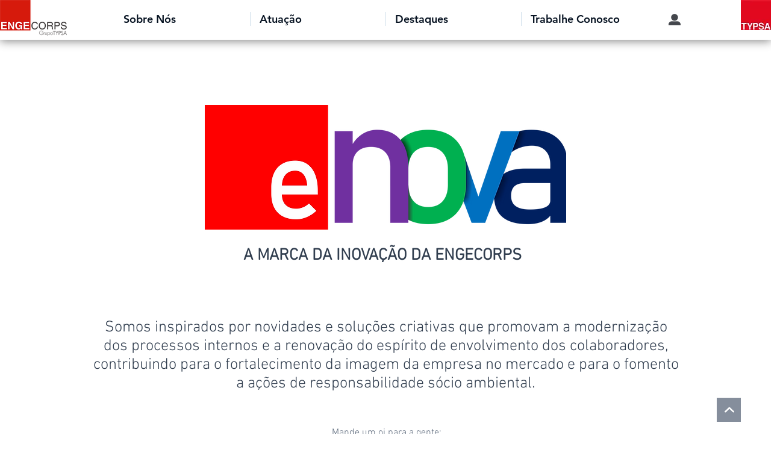

--- FILE ---
content_type: text/html; charset=UTF-8
request_url: https://www.engecorps.com/enova
body_size: 157823
content:
<!DOCTYPE html>
<html lang="pt">
<head>
  
  <!-- SEO Tags -->
  <title>enova Inovação | Engenharia | Engecorps</title>
  <meta name="description" content="Enova é a marca da inovação da Engecorps. Somos inspirados por novidades e soluções criativas que promovam a modernização dos processos internos, a renovação do espírito de envolvimento dos colaboradores, o fortalecimento da empresa no mercado e o fomento a ações com impactos socioambientais positiv"/>
  <link rel="canonical" href="https://www.engecorps.com/enova"/>
  <meta property="og:title" content="enova Inovação | Engenharia | Engecorps"/>
  <meta property="og:description" content="Enova é a marca da inovação da Engecorps. Somos inspirados por novidades e soluções criativas que promovam a modernização dos processos internos, a renovação do espírito de envolvimento dos colaboradores, o fortalecimento da empresa no mercado e o fomento a ações com impactos socioambientais positiv"/>
  <meta property="og:image" content="https://static.wixstatic.com/media/b1a2c4_aec58e49a8f44ddb844dbd4bde22792e%7Emv2.jpg/v1/fit/w_2500,h_1330,al_c/b1a2c4_aec58e49a8f44ddb844dbd4bde22792e%7Emv2.jpg"/>
  <meta property="og:image:width" content="2500"/>
  <meta property="og:image:height" content="1330"/>
  <meta property="og:url" content="https://www.engecorps.com/enova"/>
  <meta property="og:site_name" content="engecorps"/>
  <meta property="og:type" content="website"/>
  <link rel="alternate" href="https://www.engecorps.com/enova" hreflang="x-default"/>
  <link rel="alternate" href="https://www.engecorps.com/enova" hreflang="pt-br"/>
  <meta name="google-site-verification" content="DHh4p9oVh-0S8M-FQBakGLCbsLgE5LBY0N4zU80wlWs"/>
  <meta name="twitter:card" content="summary_large_image"/>
  <meta name="twitter:title" content="enova Inovação | Engenharia | Engecorps"/>
  <meta name="twitter:description" content="Enova é a marca da inovação da Engecorps. Somos inspirados por novidades e soluções criativas que promovam a modernização dos processos internos, a renovação do espírito de envolvimento dos colaboradores, o fortalecimento da empresa no mercado e o fomento a ações com impactos socioambientais positiv"/>
  <meta name="twitter:image" content="https://static.wixstatic.com/media/b1a2c4_aec58e49a8f44ddb844dbd4bde22792e%7Emv2.jpg/v1/fit/w_2500,h_1330,al_c/b1a2c4_aec58e49a8f44ddb844dbd4bde22792e%7Emv2.jpg"/>

  
  <meta charset='utf-8'>
  <meta name="viewport" content="width=device-width, initial-scale=1" id="wixDesktopViewport" />
  <meta http-equiv="X-UA-Compatible" content="IE=edge">
  <meta name="generator" content="Wix.com Website Builder"/>

  <link rel="icon" sizes="192x192" href="https://static.wixstatic.com/media/b1a2c4_d755ac4a66734538830b829008c958d8%7Emv2.jpg/v1/fill/w_192%2Ch_192%2Clg_1%2Cusm_0.66_1.00_0.01/b1a2c4_d755ac4a66734538830b829008c958d8%7Emv2.jpg" type="image/jpeg"/>
  <link rel="shortcut icon" href="https://static.wixstatic.com/media/b1a2c4_d755ac4a66734538830b829008c958d8%7Emv2.jpg/v1/fill/w_192%2Ch_192%2Clg_1%2Cusm_0.66_1.00_0.01/b1a2c4_d755ac4a66734538830b829008c958d8%7Emv2.jpg" type="image/jpeg"/>
  <link rel="apple-touch-icon" href="https://static.wixstatic.com/media/b1a2c4_d755ac4a66734538830b829008c958d8%7Emv2.jpg/v1/fill/w_180%2Ch_180%2Clg_1%2Cusm_0.66_1.00_0.01/b1a2c4_d755ac4a66734538830b829008c958d8%7Emv2.jpg" type="image/jpeg"/>

  <!-- Safari Pinned Tab Icon -->
  <!-- <link rel="mask-icon" href="https://static.wixstatic.com/media/b1a2c4_d755ac4a66734538830b829008c958d8%7Emv2.jpg/v1/fill/w_192%2Ch_192%2Clg_1%2Cusm_0.66_1.00_0.01/b1a2c4_d755ac4a66734538830b829008c958d8%7Emv2.jpg"> -->

  <!-- Original trials -->
  


  <!-- Segmenter Polyfill -->
  <script>
    if (!window.Intl || !window.Intl.Segmenter) {
      (function() {
        var script = document.createElement('script');
        script.src = 'https://static.parastorage.com/unpkg/@formatjs/intl-segmenter@11.7.10/polyfill.iife.js';
        document.head.appendChild(script);
      })();
    }
  </script>

  <!-- Legacy Polyfills -->
  <script nomodule="" src="https://static.parastorage.com/unpkg/core-js-bundle@3.2.1/minified.js"></script>
  <script nomodule="" src="https://static.parastorage.com/unpkg/focus-within-polyfill@5.0.9/dist/focus-within-polyfill.js"></script>

  <!-- Performance API Polyfills -->
  <script>
  (function () {
    var noop = function noop() {};
    if ("performance" in window === false) {
      window.performance = {};
    }
    window.performance.mark = performance.mark || noop;
    window.performance.measure = performance.measure || noop;
    if ("now" in window.performance === false) {
      var nowOffset = Date.now();
      if (performance.timing && performance.timing.navigationStart) {
        nowOffset = performance.timing.navigationStart;
      }
      window.performance.now = function now() {
        return Date.now() - nowOffset;
      };
    }
  })();
  </script>

  <!-- Globals Definitions -->
  <script>
    (function () {
      var now = Date.now()
      window.initialTimestamps = {
        initialTimestamp: now,
        initialRequestTimestamp: Math.round(performance.timeOrigin ? performance.timeOrigin : now - performance.now())
      }

      window.thunderboltTag = "libs-releases-GA-local"
      window.thunderboltVersion = "1.16803.0"
    })();
  </script>

  <!-- Essential Viewer Model -->
  <script type="application/json" id="wix-essential-viewer-model">{"fleetConfig":{"fleetName":"thunderbolt-seo-renderer-user-code","type":"GA","code":0},"mode":{"qa":false,"enableTestApi":false,"debug":false,"ssrIndicator":false,"ssrOnly":false,"siteAssetsFallback":"enable","versionIndicator":false},"componentsLibrariesTopology":[{"artifactId":"editor-elements","namespace":"wixui","url":"https:\/\/static.parastorage.com\/services\/editor-elements\/1.14868.0"},{"artifactId":"editor-elements","namespace":"dsgnsys","url":"https:\/\/static.parastorage.com\/services\/editor-elements\/1.14868.0"}],"siteFeaturesConfigs":{"sessionManager":{"isRunningInDifferentSiteContext":false}},"language":{"userLanguage":"pt"},"siteAssets":{"clientTopology":{"mediaRootUrl":"https:\/\/static.wixstatic.com","scriptsUrl":"static.parastorage.com","staticMediaUrl":"https:\/\/static.wixstatic.com\/media","moduleRepoUrl":"https:\/\/static.parastorage.com\/unpkg","fileRepoUrl":"https:\/\/static.parastorage.com\/services","viewerAppsUrl":"https:\/\/viewer-apps.parastorage.com","viewerAssetsUrl":"https:\/\/viewer-assets.parastorage.com","siteAssetsUrl":"https:\/\/siteassets.parastorage.com","pageJsonServerUrls":["https:\/\/pages.parastorage.com","https:\/\/staticorigin.wixstatic.com","https:\/\/www.engecorps.com","https:\/\/fallback.wix.com\/wix-html-editor-pages-webapp\/page"],"pathOfTBModulesInFileRepoForFallback":"wix-thunderbolt\/dist\/"}},"siteFeatures":["accessibility","appMonitoring","assetsLoader","businessLogger","captcha","clickHandlerRegistrar","commonConfig","componentsLoader","componentsRegistry","consentPolicy","cookiesManager","cyclicTabbing","domSelectors","dynamicPages","environmentWixCodeSdk","environment","lightbox","locationWixCodeSdk","mpaNavigation","multilingual","navigationManager","navigationPhases","ooi","pages","panorama","renderer","reporter","routerFetch","router","scrollRestoration","seoWixCodeSdk","seo","sessionManager","siteMembersWixCodeSdk","siteMembers","siteScrollBlocker","siteWixCodeSdk","speculationRules","ssrCache","stores","structureApi","thunderboltInitializer","tpaCommons","translations","usedPlatformApis","warmupData","windowMessageRegistrar","windowWixCodeSdk","wixCustomElementComponent","wixEmbedsApi","componentsReact","platform"],"site":{"externalBaseUrl":"https:\/\/www.engecorps.com","isSEO":true},"media":{"staticMediaUrl":"https:\/\/static.wixstatic.com\/media","mediaRootUrl":"https:\/\/static.wixstatic.com\/","staticVideoUrl":"https:\/\/video.wixstatic.com\/"},"requestUrl":"https:\/\/www.engecorps.com\/enova","rollout":{"siteAssetsVersionsRollout":false,"isDACRollout":0,"isTBRollout":false},"commonConfig":{"brand":"wix","host":"VIEWER","bsi":"","consentPolicy":{},"consentPolicyHeader":{},"siteRevision":"1114","renderingFlow":"NONE","language":"pt","locale":"pt-br"},"interactionSampleRatio":0.01,"dynamicModelUrl":"https:\/\/www.engecorps.com\/_api\/v2\/dynamicmodel","accessTokensUrl":"https:\/\/www.engecorps.com\/_api\/v1\/access-tokens","isExcludedFromSecurityExperiments":false,"experiments":{"specs.thunderbolt.hardenFetchAndXHR":true,"specs.thunderbolt.securityExperiments":true}}</script>
  <script>window.viewerModel = JSON.parse(document.getElementById('wix-essential-viewer-model').textContent)</script>

  <script>
    window.commonConfig = viewerModel.commonConfig
  </script>

  
  <!-- BEGIN handleAccessTokens bundle -->

  <script data-url="https://static.parastorage.com/services/wix-thunderbolt/dist/handleAccessTokens.inline.4f2f9a53.bundle.min.js">(()=>{"use strict";function e(e){let{context:o,property:r,value:n,enumerable:i=!0}=e,c=e.get,l=e.set;if(!r||void 0===n&&!c&&!l)return new Error("property and value are required");let a=o||globalThis,s=a?.[r],u={};if(void 0!==n)u.value=n;else{if(c){let e=t(c);e&&(u.get=e)}if(l){let e=t(l);e&&(u.set=e)}}let p={...u,enumerable:i||!1,configurable:!1};void 0!==n&&(p.writable=!1);try{Object.defineProperty(a,r,p)}catch(e){return e instanceof TypeError?s:e}return s}function t(e,t){return"function"==typeof e?e:!0===e?.async&&"function"==typeof e.func?t?async function(t){return e.func(t)}:async function(){return e.func()}:"function"==typeof e?.func?e.func:void 0}try{e({property:"strictDefine",value:e})}catch{}try{e({property:"defineStrictObject",value:r})}catch{}try{e({property:"defineStrictMethod",value:n})}catch{}var o=["toString","toLocaleString","valueOf","constructor","prototype"];function r(t){let{context:n,property:c,propertiesToExclude:l=[],skipPrototype:a=!1,hardenPrototypePropertiesToExclude:s=[]}=t;if(!c)return new Error("property is required");let u=(n||globalThis)[c],p={},f=i(n,c);u&&("object"==typeof u||"function"==typeof u)&&Reflect.ownKeys(u).forEach(t=>{if(!l.includes(t)&&!o.includes(t)){let o=i(u,t);if(o&&(o.writable||o.configurable)){let{value:r,get:n,set:i,enumerable:c=!1}=o,l={};void 0!==r?l.value=r:n?l.get=n:i&&(l.set=i);try{let o=e({context:u,property:t,...l,enumerable:c});p[t]=o}catch(e){if(!(e instanceof TypeError))throw e;try{p[t]=o.value||o.get||o.set}catch{}}}}});let d={originalObject:u,originalProperties:p};if(!a&&void 0!==u?.prototype){let e=r({context:u,property:"prototype",propertiesToExclude:s,skipPrototype:!0});e instanceof Error||(d.originalPrototype=e?.originalObject,d.originalPrototypeProperties=e?.originalProperties)}return e({context:n,property:c,value:u,enumerable:f?.enumerable}),d}function n(t,o){let r=(o||globalThis)[t],n=i(o||globalThis,t);return r&&n&&(n.writable||n.configurable)?(Object.freeze(r),e({context:globalThis,property:t,value:r})):r}function i(e,t){if(e&&t)try{return Reflect.getOwnPropertyDescriptor(e,t)}catch{return}}function c(e){if("string"!=typeof e)return e;try{return decodeURIComponent(e).toLowerCase().trim()}catch{return e.toLowerCase().trim()}}function l(e,t){let o="";if("string"==typeof e)o=e.split("=")[0]?.trim()||"";else{if(!e||"string"!=typeof e.name)return!1;o=e.name}return t.has(c(o)||"")}function a(e,t){let o;return o="string"==typeof e?e.split(";").map(e=>e.trim()).filter(e=>e.length>0):e||[],o.filter(e=>!l(e,t))}var s=null;function u(){return null===s&&(s=typeof Document>"u"?void 0:Object.getOwnPropertyDescriptor(Document.prototype,"cookie")),s}function p(t,o){if(!globalThis?.cookieStore)return;let r=globalThis.cookieStore.get.bind(globalThis.cookieStore),n=globalThis.cookieStore.getAll.bind(globalThis.cookieStore),i=globalThis.cookieStore.set.bind(globalThis.cookieStore),c=globalThis.cookieStore.delete.bind(globalThis.cookieStore);return e({context:globalThis.CookieStore.prototype,property:"get",value:async function(e){return l(("string"==typeof e?e:e.name)||"",t)?null:r.call(this,e)},enumerable:!0}),e({context:globalThis.CookieStore.prototype,property:"getAll",value:async function(){return a(await n.apply(this,Array.from(arguments)),t)},enumerable:!0}),e({context:globalThis.CookieStore.prototype,property:"set",value:async function(){let e=Array.from(arguments);if(!l(1===e.length?e[0].name:e[0],t))return i.apply(this,e);o&&console.warn(o)},enumerable:!0}),e({context:globalThis.CookieStore.prototype,property:"delete",value:async function(){let e=Array.from(arguments);if(!l(1===e.length?e[0].name:e[0],t))return c.apply(this,e)},enumerable:!0}),e({context:globalThis.cookieStore,property:"prototype",value:globalThis.CookieStore.prototype,enumerable:!1}),e({context:globalThis,property:"cookieStore",value:globalThis.cookieStore,enumerable:!0}),{get:r,getAll:n,set:i,delete:c}}var f=["TextEncoder","TextDecoder","XMLHttpRequestEventTarget","EventTarget","URL","JSON","Reflect","Object","Array","Map","Set","WeakMap","WeakSet","Promise","Symbol","Error"],d=["addEventListener","removeEventListener","dispatchEvent","encodeURI","encodeURIComponent","decodeURI","decodeURIComponent"];const y=(e,t)=>{try{const o=t?t.get.call(document):document.cookie;return o.split(";").map(e=>e.trim()).filter(t=>t?.startsWith(e))[0]?.split("=")[1]}catch(e){return""}},g=(e="",t="",o="/")=>`${e}=; ${t?`domain=${t};`:""} max-age=0; path=${o}; expires=Thu, 01 Jan 1970 00:00:01 GMT`;function m(){(function(){if("undefined"!=typeof window){const e=performance.getEntriesByType("navigation")[0];return"back_forward"===(e?.type||"")}return!1})()&&function(){const{counter:e}=function(){const e=b("getItem");if(e){const[t,o]=e.split("-"),r=o?parseInt(o,10):0;if(r>=3){const e=t?Number(t):0;if(Date.now()-e>6e4)return{counter:0}}return{counter:r}}return{counter:0}}();e<3?(!function(e=1){b("setItem",`${Date.now()}-${e}`)}(e+1),window.location.reload()):console.error("ATS: Max reload attempts reached")}()}function b(e,t){try{return sessionStorage[e]("reload",t||"")}catch(e){console.error("ATS: Error calling sessionStorage:",e)}}const h="client-session-bind",v="sec-fetch-unsupported",{experiments:w}=window.viewerModel,T=[h,"client-binding",v,"svSession","smSession","server-session-bind","wixSession2","wixSession3"].map(e=>e.toLowerCase()),{cookie:S}=function(t,o){let r=new Set(t);return e({context:document,property:"cookie",set:{func:e=>function(e,t,o,r){let n=u(),i=c(t.split(";")[0]||"")||"";[...o].every(e=>!i.startsWith(e.toLowerCase()))&&n?.set?n.set.call(e,t):r&&console.warn(r)}(document,e,r,o)},get:{func:()=>function(e,t){let o=u();if(!o?.get)throw new Error("Cookie descriptor or getter not available");return a(o.get.call(e),t).join("; ")}(document,r)},enumerable:!0}),{cookieStore:p(r,o),cookie:u()}}(T),k="tbReady",x="security_overrideGlobals",{experiments:E,siteFeaturesConfigs:C,accessTokensUrl:P}=window.viewerModel,R=P,M={},O=(()=>{const e=y(h,S);if(w["specs.thunderbolt.browserCacheReload"]){y(v,S)||e?b("removeItem"):m()}return(()=>{const e=g(h),t=g(h,location.hostname);S.set.call(document,e),S.set.call(document,t)})(),e})();O&&(M["client-binding"]=O);const D=fetch;addEventListener(k,function e(t){const{logger:o}=t.detail;try{window.tb.init({fetch:D,fetchHeaders:M})}catch(e){const t=new Error("TB003");o.meter(`${x}_${t.message}`,{paramsOverrides:{errorType:x,eventString:t.message}}),window?.viewerModel?.mode.debug&&console.error(e)}finally{removeEventListener(k,e)}}),E["specs.thunderbolt.hardenFetchAndXHR"]||(window.fetchDynamicModel=()=>C.sessionManager.isRunningInDifferentSiteContext?Promise.resolve({}):fetch(R,{credentials:"same-origin",headers:M}).then(function(e){if(!e.ok)throw new Error(`[${e.status}]${e.statusText}`);return e.json()}),window.dynamicModelPromise=window.fetchDynamicModel())})();
//# sourceMappingURL=https://static.parastorage.com/services/wix-thunderbolt/dist/handleAccessTokens.inline.4f2f9a53.bundle.min.js.map</script>

<!-- END handleAccessTokens bundle -->

<!-- BEGIN overrideGlobals bundle -->

<script data-url="https://static.parastorage.com/services/wix-thunderbolt/dist/overrideGlobals.inline.ec13bfcf.bundle.min.js">(()=>{"use strict";function e(e){let{context:r,property:o,value:n,enumerable:i=!0}=e,c=e.get,a=e.set;if(!o||void 0===n&&!c&&!a)return new Error("property and value are required");let l=r||globalThis,u=l?.[o],s={};if(void 0!==n)s.value=n;else{if(c){let e=t(c);e&&(s.get=e)}if(a){let e=t(a);e&&(s.set=e)}}let p={...s,enumerable:i||!1,configurable:!1};void 0!==n&&(p.writable=!1);try{Object.defineProperty(l,o,p)}catch(e){return e instanceof TypeError?u:e}return u}function t(e,t){return"function"==typeof e?e:!0===e?.async&&"function"==typeof e.func?t?async function(t){return e.func(t)}:async function(){return e.func()}:"function"==typeof e?.func?e.func:void 0}try{e({property:"strictDefine",value:e})}catch{}try{e({property:"defineStrictObject",value:o})}catch{}try{e({property:"defineStrictMethod",value:n})}catch{}var r=["toString","toLocaleString","valueOf","constructor","prototype"];function o(t){let{context:n,property:c,propertiesToExclude:a=[],skipPrototype:l=!1,hardenPrototypePropertiesToExclude:u=[]}=t;if(!c)return new Error("property is required");let s=(n||globalThis)[c],p={},f=i(n,c);s&&("object"==typeof s||"function"==typeof s)&&Reflect.ownKeys(s).forEach(t=>{if(!a.includes(t)&&!r.includes(t)){let r=i(s,t);if(r&&(r.writable||r.configurable)){let{value:o,get:n,set:i,enumerable:c=!1}=r,a={};void 0!==o?a.value=o:n?a.get=n:i&&(a.set=i);try{let r=e({context:s,property:t,...a,enumerable:c});p[t]=r}catch(e){if(!(e instanceof TypeError))throw e;try{p[t]=r.value||r.get||r.set}catch{}}}}});let d={originalObject:s,originalProperties:p};if(!l&&void 0!==s?.prototype){let e=o({context:s,property:"prototype",propertiesToExclude:u,skipPrototype:!0});e instanceof Error||(d.originalPrototype=e?.originalObject,d.originalPrototypeProperties=e?.originalProperties)}return e({context:n,property:c,value:s,enumerable:f?.enumerable}),d}function n(t,r){let o=(r||globalThis)[t],n=i(r||globalThis,t);return o&&n&&(n.writable||n.configurable)?(Object.freeze(o),e({context:globalThis,property:t,value:o})):o}function i(e,t){if(e&&t)try{return Reflect.getOwnPropertyDescriptor(e,t)}catch{return}}function c(e){if("string"!=typeof e)return e;try{return decodeURIComponent(e).toLowerCase().trim()}catch{return e.toLowerCase().trim()}}function a(e,t){return e instanceof Headers?e.forEach((r,o)=>{l(o,t)||e.delete(o)}):Object.keys(e).forEach(r=>{l(r,t)||delete e[r]}),e}function l(e,t){return!t.has(c(e)||"")}function u(e,t){let r=!0,o=function(e){let t,r;if(globalThis.Request&&e instanceof Request)t=e.url;else{if("function"!=typeof e?.toString)throw new Error("Unsupported type for url");t=e.toString()}try{return new URL(t).pathname}catch{return r=t.replace(/#.+/gi,"").split("?").shift(),r.startsWith("/")?r:`/${r}`}}(e),n=c(o);return n&&t.some(e=>n.includes(e))&&(r=!1),r}function s(t,r,o){let n=fetch,i=XMLHttpRequest,c=new Set(r);function s(){let e=new i,r=e.open,n=e.setRequestHeader;return e.open=function(){let n=Array.from(arguments),i=n[1];if(n.length<2||u(i,t))return r.apply(e,n);throw new Error(o||`Request not allowed for path ${i}`)},e.setRequestHeader=function(t,r){l(decodeURIComponent(t),c)&&n.call(e,t,r)},e}return e({property:"fetch",value:function(){let e=function(e,t){return globalThis.Request&&e[0]instanceof Request&&e[0]?.headers?a(e[0].headers,t):e[1]?.headers&&a(e[1].headers,t),e}(arguments,c);return u(arguments[0],t)?n.apply(globalThis,Array.from(e)):new Promise((e,t)=>{t(new Error(o||`Request not allowed for path ${arguments[0]}`))})},enumerable:!0}),e({property:"XMLHttpRequest",value:s,enumerable:!0}),Object.keys(i).forEach(e=>{s[e]=i[e]}),{fetch:n,XMLHttpRequest:i}}var p=["TextEncoder","TextDecoder","XMLHttpRequestEventTarget","EventTarget","URL","JSON","Reflect","Object","Array","Map","Set","WeakMap","WeakSet","Promise","Symbol","Error"],f=["addEventListener","removeEventListener","dispatchEvent","encodeURI","encodeURIComponent","decodeURI","decodeURIComponent"];const d=function(){let t=globalThis.open,r=document.open;function o(e,r,o){let n="string"!=typeof e,i=t.call(window,e,r,o);return n||e&&function(e){return e.startsWith("//")&&/(?:[a-z0-9](?:[a-z0-9-]{0,61}[a-z0-9])?\.)+[a-z0-9][a-z0-9-]{0,61}[a-z0-9]/g.test(`${location.protocol}:${e}`)&&(e=`${location.protocol}${e}`),!e.startsWith("http")||new URL(e).hostname===location.hostname}(e)?{}:i}return e({property:"open",value:o,context:globalThis,enumerable:!0}),e({property:"open",value:function(e,t,n){return e?o(e,t,n):r.call(document,e||"",t||"",n||"")},context:document,enumerable:!0}),{open:t,documentOpen:r}},y=function(){let t=document.createElement,r=Element.prototype.setAttribute,o=Element.prototype.setAttributeNS;return e({property:"createElement",context:document,value:function(n,i){let a=t.call(document,n,i);if("iframe"===c(n)){e({property:"srcdoc",context:a,get:()=>"",set:()=>{console.warn("`srcdoc` is not allowed in iframe elements.")}});let t=function(e,t){"srcdoc"!==e.toLowerCase()?r.call(a,e,t):console.warn("`srcdoc` attribute is not allowed to be set.")},n=function(e,t,r){"srcdoc"!==t.toLowerCase()?o.call(a,e,t,r):console.warn("`srcdoc` attribute is not allowed to be set.")};a.setAttribute=t,a.setAttributeNS=n}return a},enumerable:!0}),{createElement:t,setAttribute:r,setAttributeNS:o}},m=["client-binding"],b=["/_api/v1/access-tokens","/_api/v2/dynamicmodel","/_api/one-app-session-web/v3/businesses"],h=function(){let t=setTimeout,r=setInterval;return o("setTimeout",0,globalThis),o("setInterval",0,globalThis),{setTimeout:t,setInterval:r};function o(t,r,o){let n=o||globalThis,i=n[t];if(!i||"function"!=typeof i)throw new Error(`Function ${t} not found or is not a function`);e({property:t,value:function(){let e=Array.from(arguments);if("string"!=typeof e[r])return i.apply(n,e);console.warn(`Calling ${t} with a String Argument at index ${r} is not allowed`)},context:o,enumerable:!0})}},v=function(){if(navigator&&"serviceWorker"in navigator){let t=navigator.serviceWorker.register;return e({context:navigator.serviceWorker,property:"register",value:function(){console.log("Service worker registration is not allowed")},enumerable:!0}),{register:t}}return{}};performance.mark("overrideGlobals started");const{isExcludedFromSecurityExperiments:g,experiments:w}=window.viewerModel,E=!g&&w["specs.thunderbolt.securityExperiments"];try{d(),E&&y(),w["specs.thunderbolt.hardenFetchAndXHR"]&&E&&s(b,m),v(),(e=>{let t=[],r=[];r=r.concat(["TextEncoder","TextDecoder"]),e&&(r=r.concat(["XMLHttpRequestEventTarget","EventTarget"])),r=r.concat(["URL","JSON"]),e&&(t=t.concat(["addEventListener","removeEventListener"])),t=t.concat(["encodeURI","encodeURIComponent","decodeURI","decodeURIComponent"]),r=r.concat(["String","Number"]),e&&r.push("Object"),r=r.concat(["Reflect"]),t.forEach(e=>{n(e),["addEventListener","removeEventListener"].includes(e)&&n(e,document)}),r.forEach(e=>{o({property:e})})})(E),E&&h()}catch(e){window?.viewerModel?.mode.debug&&console.error(e);const t=new Error("TB006");window.fedops?.reportError(t,"security_overrideGlobals"),window.Sentry?window.Sentry.captureException(t):globalThis.defineStrictProperty("sentryBuffer",[t],window,!1)}performance.mark("overrideGlobals ended")})();
//# sourceMappingURL=https://static.parastorage.com/services/wix-thunderbolt/dist/overrideGlobals.inline.ec13bfcf.bundle.min.js.map</script>

<!-- END overrideGlobals bundle -->


  
  <script>
    window.commonConfig = viewerModel.commonConfig

	
  </script>

  <!-- Initial CSS -->
  <style data-url="https://static.parastorage.com/services/wix-thunderbolt/dist/main.347af09f.min.css">@keyframes slide-horizontal-new{0%{transform:translateX(100%)}}@keyframes slide-horizontal-old{80%{opacity:1}to{opacity:0;transform:translateX(-100%)}}@keyframes slide-vertical-new{0%{transform:translateY(-100%)}}@keyframes slide-vertical-old{80%{opacity:1}to{opacity:0;transform:translateY(100%)}}@keyframes out-in-new{0%{opacity:0}}@keyframes out-in-old{to{opacity:0}}:root:active-view-transition{view-transition-name:none}::view-transition{pointer-events:none}:root:active-view-transition::view-transition-new(page-group),:root:active-view-transition::view-transition-old(page-group){animation-duration:.6s;cursor:wait;pointer-events:all}:root:active-view-transition-type(SlideHorizontal)::view-transition-old(page-group){animation:slide-horizontal-old .6s cubic-bezier(.83,0,.17,1) forwards;mix-blend-mode:normal}:root:active-view-transition-type(SlideHorizontal)::view-transition-new(page-group){animation:slide-horizontal-new .6s cubic-bezier(.83,0,.17,1) backwards;mix-blend-mode:normal}:root:active-view-transition-type(SlideVertical)::view-transition-old(page-group){animation:slide-vertical-old .6s cubic-bezier(.83,0,.17,1) forwards;mix-blend-mode:normal}:root:active-view-transition-type(SlideVertical)::view-transition-new(page-group){animation:slide-vertical-new .6s cubic-bezier(.83,0,.17,1) backwards;mix-blend-mode:normal}:root:active-view-transition-type(OutIn)::view-transition-old(page-group){animation:out-in-old .35s cubic-bezier(.22,1,.36,1) forwards}:root:active-view-transition-type(OutIn)::view-transition-new(page-group){animation:out-in-new .35s cubic-bezier(.64,0,.78,0) .35s backwards}@media(prefers-reduced-motion:reduce){::view-transition-group(*),::view-transition-new(*),::view-transition-old(*){animation:none!important}}body,html{background:transparent;border:0;margin:0;outline:0;padding:0;vertical-align:baseline}body{--scrollbar-width:0px;font-family:Arial,Helvetica,sans-serif;font-size:10px}body,html{height:100%}body{overflow-x:auto;overflow-y:scroll}body:not(.responsive) #site-root{min-width:var(--site-width);width:100%}body:not([data-js-loaded]) [data-hide-prejs]{visibility:hidden}interact-element{display:contents}#SITE_CONTAINER{position:relative}:root{--one-unit:1vw;--section-max-width:9999px;--spx-stopper-max:9999px;--spx-stopper-min:0px;--browser-zoom:1}@supports(-webkit-appearance:none) and (stroke-color:transparent){:root{--safari-sticky-fix:opacity;--experimental-safari-sticky-fix:translateZ(0)}}@supports(container-type:inline-size){:root{--one-unit:1cqw}}[id^=oldHoverBox-]{mix-blend-mode:plus-lighter;transition:opacity .5s ease,visibility .5s ease}[data-mesh-id$=inlineContent-gridContainer]:has(>[id^=oldHoverBox-]){isolation:isolate}</style>
<style data-url="https://static.parastorage.com/services/wix-thunderbolt/dist/main.renderer.25146d00.min.css">a,abbr,acronym,address,applet,b,big,blockquote,button,caption,center,cite,code,dd,del,dfn,div,dl,dt,em,fieldset,font,footer,form,h1,h2,h3,h4,h5,h6,header,i,iframe,img,ins,kbd,label,legend,li,nav,object,ol,p,pre,q,s,samp,section,small,span,strike,strong,sub,sup,table,tbody,td,tfoot,th,thead,title,tr,tt,u,ul,var{background:transparent;border:0;margin:0;outline:0;padding:0;vertical-align:baseline}input,select,textarea{box-sizing:border-box;font-family:Helvetica,Arial,sans-serif}ol,ul{list-style:none}blockquote,q{quotes:none}ins{text-decoration:none}del{text-decoration:line-through}table{border-collapse:collapse;border-spacing:0}a{cursor:pointer;text-decoration:none}.testStyles{overflow-y:hidden}.reset-button{-webkit-appearance:none;background:none;border:0;color:inherit;font:inherit;line-height:normal;outline:0;overflow:visible;padding:0;-webkit-user-select:none;-moz-user-select:none;-ms-user-select:none}:focus{outline:none}body.device-mobile-optimized:not(.disable-site-overflow){overflow-x:hidden;overflow-y:scroll}body.device-mobile-optimized:not(.responsive) #SITE_CONTAINER{margin-left:auto;margin-right:auto;overflow-x:visible;position:relative;width:320px}body.device-mobile-optimized:not(.responsive):not(.blockSiteScrolling) #SITE_CONTAINER{margin-top:0}body.device-mobile-optimized>*{max-width:100%!important}body.device-mobile-optimized #site-root{overflow-x:hidden;overflow-y:hidden}@supports(overflow:clip){body.device-mobile-optimized #site-root{overflow-x:clip;overflow-y:clip}}body.device-mobile-non-optimized #SITE_CONTAINER #site-root{overflow-x:clip;overflow-y:clip}body.device-mobile-non-optimized.fullScreenMode{background-color:#5f6360}body.device-mobile-non-optimized.fullScreenMode #MOBILE_ACTIONS_MENU,body.device-mobile-non-optimized.fullScreenMode #SITE_BACKGROUND,body.device-mobile-non-optimized.fullScreenMode #site-root,body.fullScreenMode #WIX_ADS{visibility:hidden}body.fullScreenMode{overflow-x:hidden!important;overflow-y:hidden!important}body.fullScreenMode.device-mobile-optimized #TINY_MENU{opacity:0;pointer-events:none}body.fullScreenMode-scrollable.device-mobile-optimized{overflow-x:hidden!important;overflow-y:auto!important}body.fullScreenMode-scrollable.device-mobile-optimized #masterPage,body.fullScreenMode-scrollable.device-mobile-optimized #site-root{overflow-x:hidden!important;overflow-y:hidden!important}body.fullScreenMode-scrollable.device-mobile-optimized #SITE_BACKGROUND,body.fullScreenMode-scrollable.device-mobile-optimized #masterPage{height:auto!important}body.fullScreenMode-scrollable.device-mobile-optimized #masterPage.mesh-layout{height:0!important}body.blockSiteScrolling,body.siteScrollingBlocked{position:fixed;width:100%}body.siteScrollingBlockedIOSFix{overflow:hidden!important}body.blockSiteScrolling #SITE_CONTAINER{margin-top:calc(var(--blocked-site-scroll-margin-top)*-1)}#site-root{margin:0 auto;min-height:100%;position:relative;top:var(--wix-ads-height)}#site-root img:not([src]){visibility:hidden}#site-root svg img:not([src]){visibility:visible}.auto-generated-link{color:inherit}#SCROLL_TO_BOTTOM,#SCROLL_TO_TOP{height:0}.has-click-trigger{cursor:pointer}.fullScreenOverlay{bottom:0;display:flex;justify-content:center;left:0;overflow-y:hidden;position:fixed;right:0;top:-60px;z-index:1005}.fullScreenOverlay>.fullScreenOverlayContent{bottom:0;left:0;margin:0 auto;overflow:hidden;position:absolute;right:0;top:60px;transform:translateZ(0)}[data-mesh-id$=centeredContent],[data-mesh-id$=form],[data-mesh-id$=inlineContent]{pointer-events:none;position:relative}[data-mesh-id$=-gridWrapper],[data-mesh-id$=-rotated-wrapper]{pointer-events:none}[data-mesh-id$=-gridContainer]>*,[data-mesh-id$=-rotated-wrapper]>*,[data-mesh-id$=inlineContent]>:not([data-mesh-id$=-gridContainer]){pointer-events:auto}.device-mobile-optimized #masterPage.mesh-layout #SOSP_CONTAINER_CUSTOM_ID{grid-area:2/1/3/2;-ms-grid-row:2;position:relative}#masterPage.mesh-layout{-ms-grid-rows:max-content max-content min-content max-content;-ms-grid-columns:100%;align-items:start;display:-ms-grid;display:grid;grid-template-columns:100%;grid-template-rows:max-content max-content min-content max-content;justify-content:stretch}#masterPage.mesh-layout #PAGES_CONTAINER,#masterPage.mesh-layout #SITE_FOOTER-placeholder,#masterPage.mesh-layout #SITE_FOOTER_WRAPPER,#masterPage.mesh-layout #SITE_HEADER-placeholder,#masterPage.mesh-layout #SITE_HEADER_WRAPPER,#masterPage.mesh-layout #SOSP_CONTAINER_CUSTOM_ID[data-state~=mobileView],#masterPage.mesh-layout #soapAfterPagesContainer,#masterPage.mesh-layout #soapBeforePagesContainer{-ms-grid-row-align:start;-ms-grid-column-align:start;-ms-grid-column:1}#masterPage.mesh-layout #SITE_HEADER-placeholder,#masterPage.mesh-layout #SITE_HEADER_WRAPPER{grid-area:1/1/2/2;-ms-grid-row:1}#masterPage.mesh-layout #PAGES_CONTAINER,#masterPage.mesh-layout #soapAfterPagesContainer,#masterPage.mesh-layout #soapBeforePagesContainer{grid-area:3/1/4/2;-ms-grid-row:3}#masterPage.mesh-layout #soapAfterPagesContainer,#masterPage.mesh-layout #soapBeforePagesContainer{width:100%}#masterPage.mesh-layout #PAGES_CONTAINER{align-self:stretch}#masterPage.mesh-layout main#PAGES_CONTAINER{display:block}#masterPage.mesh-layout #SITE_FOOTER-placeholder,#masterPage.mesh-layout #SITE_FOOTER_WRAPPER{grid-area:4/1/5/2;-ms-grid-row:4}#masterPage.mesh-layout #SITE_PAGES,#masterPage.mesh-layout [data-mesh-id=PAGES_CONTAINERcenteredContent],#masterPage.mesh-layout [data-mesh-id=PAGES_CONTAINERinlineContent]{height:100%}#masterPage.mesh-layout.desktop>*{width:100%}#masterPage.mesh-layout #PAGES_CONTAINER,#masterPage.mesh-layout #SITE_FOOTER,#masterPage.mesh-layout #SITE_FOOTER_WRAPPER,#masterPage.mesh-layout #SITE_HEADER,#masterPage.mesh-layout #SITE_HEADER_WRAPPER,#masterPage.mesh-layout #SITE_PAGES,#masterPage.mesh-layout #masterPageinlineContent{position:relative}#masterPage.mesh-layout #SITE_HEADER{grid-area:1/1/2/2}#masterPage.mesh-layout #SITE_FOOTER{grid-area:4/1/5/2}#masterPage.mesh-layout.overflow-x-clip #SITE_FOOTER,#masterPage.mesh-layout.overflow-x-clip #SITE_HEADER{overflow-x:clip}[data-z-counter]{z-index:0}[data-z-counter="0"]{z-index:auto}.wixSiteProperties{-webkit-font-smoothing:antialiased;-moz-osx-font-smoothing:grayscale}:root{--wst-button-color-fill-primary:rgb(var(--color_48));--wst-button-color-border-primary:rgb(var(--color_49));--wst-button-color-text-primary:rgb(var(--color_50));--wst-button-color-fill-primary-hover:rgb(var(--color_51));--wst-button-color-border-primary-hover:rgb(var(--color_52));--wst-button-color-text-primary-hover:rgb(var(--color_53));--wst-button-color-fill-primary-disabled:rgb(var(--color_54));--wst-button-color-border-primary-disabled:rgb(var(--color_55));--wst-button-color-text-primary-disabled:rgb(var(--color_56));--wst-button-color-fill-secondary:rgb(var(--color_57));--wst-button-color-border-secondary:rgb(var(--color_58));--wst-button-color-text-secondary:rgb(var(--color_59));--wst-button-color-fill-secondary-hover:rgb(var(--color_60));--wst-button-color-border-secondary-hover:rgb(var(--color_61));--wst-button-color-text-secondary-hover:rgb(var(--color_62));--wst-button-color-fill-secondary-disabled:rgb(var(--color_63));--wst-button-color-border-secondary-disabled:rgb(var(--color_64));--wst-button-color-text-secondary-disabled:rgb(var(--color_65));--wst-color-fill-base-1:rgb(var(--color_36));--wst-color-fill-base-2:rgb(var(--color_37));--wst-color-fill-base-shade-1:rgb(var(--color_38));--wst-color-fill-base-shade-2:rgb(var(--color_39));--wst-color-fill-base-shade-3:rgb(var(--color_40));--wst-color-fill-accent-1:rgb(var(--color_41));--wst-color-fill-accent-2:rgb(var(--color_42));--wst-color-fill-accent-3:rgb(var(--color_43));--wst-color-fill-accent-4:rgb(var(--color_44));--wst-color-fill-background-primary:rgb(var(--color_11));--wst-color-fill-background-secondary:rgb(var(--color_12));--wst-color-text-primary:rgb(var(--color_15));--wst-color-text-secondary:rgb(var(--color_14));--wst-color-action:rgb(var(--color_18));--wst-color-disabled:rgb(var(--color_39));--wst-color-title:rgb(var(--color_45));--wst-color-subtitle:rgb(var(--color_46));--wst-color-line:rgb(var(--color_47));--wst-font-style-h2:var(--font_2);--wst-font-style-h3:var(--font_3);--wst-font-style-h4:var(--font_4);--wst-font-style-h5:var(--font_5);--wst-font-style-h6:var(--font_6);--wst-font-style-body-large:var(--font_7);--wst-font-style-body-medium:var(--font_8);--wst-font-style-body-small:var(--font_9);--wst-font-style-body-x-small:var(--font_10);--wst-color-custom-1:rgb(var(--color_13));--wst-color-custom-2:rgb(var(--color_16));--wst-color-custom-3:rgb(var(--color_17));--wst-color-custom-4:rgb(var(--color_19));--wst-color-custom-5:rgb(var(--color_20));--wst-color-custom-6:rgb(var(--color_21));--wst-color-custom-7:rgb(var(--color_22));--wst-color-custom-8:rgb(var(--color_23));--wst-color-custom-9:rgb(var(--color_24));--wst-color-custom-10:rgb(var(--color_25));--wst-color-custom-11:rgb(var(--color_26));--wst-color-custom-12:rgb(var(--color_27));--wst-color-custom-13:rgb(var(--color_28));--wst-color-custom-14:rgb(var(--color_29));--wst-color-custom-15:rgb(var(--color_30));--wst-color-custom-16:rgb(var(--color_31));--wst-color-custom-17:rgb(var(--color_32));--wst-color-custom-18:rgb(var(--color_33));--wst-color-custom-19:rgb(var(--color_34));--wst-color-custom-20:rgb(var(--color_35))}.wix-presets-wrapper{display:contents}</style>

  <meta name="format-detection" content="telephone=no">
  <meta name="skype_toolbar" content="skype_toolbar_parser_compatible">
  
  

  

  

  <!-- head performance data start -->
  
  <!-- head performance data end -->
  

    


    
<style data-href="https://static.parastorage.com/services/editor-elements-library/dist/thunderbolt/rb_wixui.thunderbolt[StylableButton_Default].e469137d.min.css">.StylableButton2545352419__root{-archetype:box;border:none;box-sizing:border-box;cursor:pointer;display:block;height:100%;min-height:10px;min-width:10px;padding:0;touch-action:manipulation;width:100%}.StylableButton2545352419__root[disabled]{pointer-events:none}.StylableButton2545352419__root:not(:hover):not([disabled]).StylableButton2545352419--hasBackgroundColor{background-color:var(--corvid-background-color)!important}.StylableButton2545352419__root:hover:not([disabled]).StylableButton2545352419--hasHoverBackgroundColor{background-color:var(--corvid-hover-background-color)!important}.StylableButton2545352419__root:not(:hover)[disabled].StylableButton2545352419--hasDisabledBackgroundColor{background-color:var(--corvid-disabled-background-color)!important}.StylableButton2545352419__root:not(:hover):not([disabled]).StylableButton2545352419--hasBorderColor{border-color:var(--corvid-border-color)!important}.StylableButton2545352419__root:hover:not([disabled]).StylableButton2545352419--hasHoverBorderColor{border-color:var(--corvid-hover-border-color)!important}.StylableButton2545352419__root:not(:hover)[disabled].StylableButton2545352419--hasDisabledBorderColor{border-color:var(--corvid-disabled-border-color)!important}.StylableButton2545352419__root.StylableButton2545352419--hasBorderRadius{border-radius:var(--corvid-border-radius)!important}.StylableButton2545352419__root.StylableButton2545352419--hasBorderWidth{border-width:var(--corvid-border-width)!important}.StylableButton2545352419__root:not(:hover):not([disabled]).StylableButton2545352419--hasColor,.StylableButton2545352419__root:not(:hover):not([disabled]).StylableButton2545352419--hasColor .StylableButton2545352419__label{color:var(--corvid-color)!important}.StylableButton2545352419__root:hover:not([disabled]).StylableButton2545352419--hasHoverColor,.StylableButton2545352419__root:hover:not([disabled]).StylableButton2545352419--hasHoverColor .StylableButton2545352419__label{color:var(--corvid-hover-color)!important}.StylableButton2545352419__root:not(:hover)[disabled].StylableButton2545352419--hasDisabledColor,.StylableButton2545352419__root:not(:hover)[disabled].StylableButton2545352419--hasDisabledColor .StylableButton2545352419__label{color:var(--corvid-disabled-color)!important}.StylableButton2545352419__link{-archetype:box;box-sizing:border-box;color:#000;text-decoration:none}.StylableButton2545352419__container{align-items:center;display:flex;flex-basis:auto;flex-direction:row;flex-grow:1;height:100%;justify-content:center;overflow:hidden;transition:all .2s ease,visibility 0s;width:100%}.StylableButton2545352419__label{-archetype:text;-controller-part-type:LayoutChildDisplayDropdown,LayoutFlexChildSpacing(first);max-width:100%;min-width:1.8em;overflow:hidden;text-align:center;text-overflow:ellipsis;transition:inherit;white-space:nowrap}.StylableButton2545352419__root.StylableButton2545352419--isMaxContent .StylableButton2545352419__label{text-overflow:unset}.StylableButton2545352419__root.StylableButton2545352419--isWrapText .StylableButton2545352419__label{min-width:10px;overflow-wrap:break-word;white-space:break-spaces;word-break:break-word}.StylableButton2545352419__icon{-archetype:icon;-controller-part-type:LayoutChildDisplayDropdown,LayoutFlexChildSpacing(last);flex-shrink:0;height:50px;min-width:1px;transition:inherit}.StylableButton2545352419__icon.StylableButton2545352419--override{display:block!important}.StylableButton2545352419__icon svg,.StylableButton2545352419__icon>span{display:flex;height:inherit;width:inherit}.StylableButton2545352419__root:not(:hover):not([disalbed]).StylableButton2545352419--hasIconColor .StylableButton2545352419__icon svg{fill:var(--corvid-icon-color)!important;stroke:var(--corvid-icon-color)!important}.StylableButton2545352419__root:hover:not([disabled]).StylableButton2545352419--hasHoverIconColor .StylableButton2545352419__icon svg{fill:var(--corvid-hover-icon-color)!important;stroke:var(--corvid-hover-icon-color)!important}.StylableButton2545352419__root:not(:hover)[disabled].StylableButton2545352419--hasDisabledIconColor .StylableButton2545352419__icon svg{fill:var(--corvid-disabled-icon-color)!important;stroke:var(--corvid-disabled-icon-color)!important}</style>
<style data-href="https://static.parastorage.com/services/editor-elements-library/dist/thunderbolt/rb_wixui.thunderbolt_bootstrap-classic.72e6a2a3.min.css">.PlZyDq{touch-action:manipulation}.uDW_Qe{align-items:center;box-sizing:border-box;display:flex;justify-content:var(--label-align);min-width:100%;text-align:initial;width:-moz-max-content;width:max-content}.uDW_Qe:before{max-width:var(--margin-start,0)}.uDW_Qe:after,.uDW_Qe:before{align-self:stretch;content:"";flex-grow:1}.uDW_Qe:after{max-width:var(--margin-end,0)}.FubTgk{height:100%}.FubTgk .uDW_Qe{border-radius:var(--corvid-border-radius,var(--rd,0));bottom:0;box-shadow:var(--shd,0 1px 4px rgba(0,0,0,.6));left:0;position:absolute;right:0;top:0;transition:var(--trans1,border-color .4s ease 0s,background-color .4s ease 0s)}.FubTgk .uDW_Qe:link,.FubTgk .uDW_Qe:visited{border-color:transparent}.FubTgk .l7_2fn{color:var(--corvid-color,rgb(var(--txt,var(--color_15,color_15))));font:var(--fnt,var(--font_5));margin:0;position:relative;transition:var(--trans2,color .4s ease 0s);white-space:nowrap}.FubTgk[aria-disabled=false] .uDW_Qe{background-color:var(--corvid-background-color,rgba(var(--bg,var(--color_17,color_17)),var(--alpha-bg,1)));border:solid var(--corvid-border-color,rgba(var(--brd,var(--color_15,color_15)),var(--alpha-brd,1))) var(--corvid-border-width,var(--brw,0));cursor:pointer!important}:host(.device-mobile-optimized) .FubTgk[aria-disabled=false]:active .uDW_Qe,body.device-mobile-optimized .FubTgk[aria-disabled=false]:active .uDW_Qe{background-color:var(--corvid-hover-background-color,rgba(var(--bgh,var(--color_18,color_18)),var(--alpha-bgh,1)));border-color:var(--corvid-hover-border-color,rgba(var(--brdh,var(--color_15,color_15)),var(--alpha-brdh,1)))}:host(.device-mobile-optimized) .FubTgk[aria-disabled=false]:active .l7_2fn,body.device-mobile-optimized .FubTgk[aria-disabled=false]:active .l7_2fn{color:var(--corvid-hover-color,rgb(var(--txth,var(--color_15,color_15))))}:host(:not(.device-mobile-optimized)) .FubTgk[aria-disabled=false]:hover .uDW_Qe,body:not(.device-mobile-optimized) .FubTgk[aria-disabled=false]:hover .uDW_Qe{background-color:var(--corvid-hover-background-color,rgba(var(--bgh,var(--color_18,color_18)),var(--alpha-bgh,1)));border-color:var(--corvid-hover-border-color,rgba(var(--brdh,var(--color_15,color_15)),var(--alpha-brdh,1)))}:host(:not(.device-mobile-optimized)) .FubTgk[aria-disabled=false]:hover .l7_2fn,body:not(.device-mobile-optimized) .FubTgk[aria-disabled=false]:hover .l7_2fn{color:var(--corvid-hover-color,rgb(var(--txth,var(--color_15,color_15))))}.FubTgk[aria-disabled=true] .uDW_Qe{background-color:var(--corvid-disabled-background-color,rgba(var(--bgd,204,204,204),var(--alpha-bgd,1)));border-color:var(--corvid-disabled-border-color,rgba(var(--brdd,204,204,204),var(--alpha-brdd,1)));border-style:solid;border-width:var(--corvid-border-width,var(--brw,0))}.FubTgk[aria-disabled=true] .l7_2fn{color:var(--corvid-disabled-color,rgb(var(--txtd,255,255,255)))}.uUxqWY{align-items:center;box-sizing:border-box;display:flex;justify-content:var(--label-align);min-width:100%;text-align:initial;width:-moz-max-content;width:max-content}.uUxqWY:before{max-width:var(--margin-start,0)}.uUxqWY:after,.uUxqWY:before{align-self:stretch;content:"";flex-grow:1}.uUxqWY:after{max-width:var(--margin-end,0)}.Vq4wYb[aria-disabled=false] .uUxqWY{cursor:pointer}:host(.device-mobile-optimized) .Vq4wYb[aria-disabled=false]:active .wJVzSK,body.device-mobile-optimized .Vq4wYb[aria-disabled=false]:active .wJVzSK{color:var(--corvid-hover-color,rgb(var(--txth,var(--color_15,color_15))));transition:var(--trans,color .4s ease 0s)}:host(:not(.device-mobile-optimized)) .Vq4wYb[aria-disabled=false]:hover .wJVzSK,body:not(.device-mobile-optimized) .Vq4wYb[aria-disabled=false]:hover .wJVzSK{color:var(--corvid-hover-color,rgb(var(--txth,var(--color_15,color_15))));transition:var(--trans,color .4s ease 0s)}.Vq4wYb .uUxqWY{bottom:0;left:0;position:absolute;right:0;top:0}.Vq4wYb .wJVzSK{color:var(--corvid-color,rgb(var(--txt,var(--color_15,color_15))));font:var(--fnt,var(--font_5));transition:var(--trans,color .4s ease 0s);white-space:nowrap}.Vq4wYb[aria-disabled=true] .wJVzSK{color:var(--corvid-disabled-color,rgb(var(--txtd,255,255,255)))}:host(:not(.device-mobile-optimized)) .CohWsy,body:not(.device-mobile-optimized) .CohWsy{display:flex}:host(:not(.device-mobile-optimized)) .V5AUxf,body:not(.device-mobile-optimized) .V5AUxf{-moz-column-gap:var(--margin);column-gap:var(--margin);direction:var(--direction);display:flex;margin:0 auto;position:relative;width:calc(100% - var(--padding)*2)}:host(:not(.device-mobile-optimized)) .V5AUxf>*,body:not(.device-mobile-optimized) .V5AUxf>*{direction:ltr;flex:var(--column-flex) 1 0%;left:0;margin-bottom:var(--padding);margin-top:var(--padding);min-width:0;position:relative;top:0}:host(.device-mobile-optimized) .V5AUxf,body.device-mobile-optimized .V5AUxf{display:block;padding-bottom:var(--padding-y);padding-left:var(--padding-x,0);padding-right:var(--padding-x,0);padding-top:var(--padding-y);position:relative}:host(.device-mobile-optimized) .V5AUxf>*,body.device-mobile-optimized .V5AUxf>*{margin-bottom:var(--margin);position:relative}:host(.device-mobile-optimized) .V5AUxf>:first-child,body.device-mobile-optimized .V5AUxf>:first-child{margin-top:var(--firstChildMarginTop,0)}:host(.device-mobile-optimized) .V5AUxf>:last-child,body.device-mobile-optimized .V5AUxf>:last-child{margin-bottom:var(--lastChildMarginBottom)}.LIhNy3{backface-visibility:hidden}.jhxvbR,.mtrorN{display:block;height:100%;width:100%}.jhxvbR img{max-width:var(--wix-img-max-width,100%)}.jhxvbR[data-animate-blur] img{filter:blur(9px);transition:filter .8s ease-in}.jhxvbR[data-animate-blur] img[data-load-done]{filter:none}.if7Vw2{height:100%;left:0;-webkit-mask-image:var(--mask-image,none);mask-image:var(--mask-image,none);-webkit-mask-position:var(--mask-position,0);mask-position:var(--mask-position,0);-webkit-mask-repeat:var(--mask-repeat,no-repeat);mask-repeat:var(--mask-repeat,no-repeat);-webkit-mask-size:var(--mask-size,100%);mask-size:var(--mask-size,100%);overflow:hidden;pointer-events:var(--fill-layer-background-media-pointer-events);position:absolute;top:0;width:100%}.if7Vw2.f0uTJH{clip:rect(0,auto,auto,0)}.if7Vw2 .i1tH8h{height:100%;position:absolute;top:0;width:100%}.if7Vw2 .DXi4PB{height:var(--fill-layer-image-height,100%);opacity:var(--fill-layer-image-opacity)}.if7Vw2 .DXi4PB img{height:100%;width:100%}@supports(-webkit-hyphens:none){.if7Vw2.f0uTJH{clip:auto;-webkit-clip-path:inset(0)}}.wG8dni{height:100%}.tcElKx{background-color:var(--bg-overlay-color);background-image:var(--bg-gradient);transition:var(--inherit-transition)}.ImALHf,.Ybjs9b{opacity:var(--fill-layer-video-opacity)}.UWmm3w{bottom:var(--media-padding-bottom);height:var(--media-padding-height);position:absolute;top:var(--media-padding-top);width:100%}.Yjj1af{transform:scale(var(--scale,1));transition:var(--transform-duration,transform 0s)}.ImALHf{height:100%;position:relative;width:100%}.KCM6zk{opacity:var(--fill-layer-video-opacity,var(--fill-layer-image-opacity,1))}.KCM6zk .DXi4PB,.KCM6zk .ImALHf,.KCM6zk .Ybjs9b{opacity:1}._uqPqy{clip-path:var(--fill-layer-clip)}._uqPqy,.eKyYhK{position:absolute;top:0}._uqPqy,.eKyYhK,.x0mqQS img{height:100%;width:100%}.pnCr6P{opacity:0}.blf7sp,.pnCr6P{position:absolute;top:0}.blf7sp{height:0;left:0;overflow:hidden;width:0}.rWP3Gv{left:0;pointer-events:var(--fill-layer-background-media-pointer-events);position:var(--fill-layer-background-media-position)}.Tr4n3d,.rWP3Gv,.wRqk6s{height:100%;top:0;width:100%}.wRqk6s{position:absolute}.Tr4n3d{background-color:var(--fill-layer-background-overlay-color);opacity:var(--fill-layer-background-overlay-blend-opacity-fallback,1);position:var(--fill-layer-background-overlay-position);transform:var(--fill-layer-background-overlay-transform)}@supports(mix-blend-mode:overlay){.Tr4n3d{mix-blend-mode:var(--fill-layer-background-overlay-blend-mode);opacity:var(--fill-layer-background-overlay-blend-opacity,1)}}.VXAmO2{--divider-pin-height__:min(1,calc(var(--divider-layers-pin-factor__) + 1));--divider-pin-layer-height__:var( --divider-layers-pin-factor__ );--divider-pin-border__:min(1,calc(var(--divider-layers-pin-factor__) / -1 + 1));height:calc(var(--divider-height__) + var(--divider-pin-height__)*var(--divider-layers-size__)*var(--divider-layers-y__))}.VXAmO2,.VXAmO2 .dy3w_9{left:0;position:absolute;width:100%}.VXAmO2 .dy3w_9{--divider-layer-i__:var(--divider-layer-i,0);background-position:left calc(50% + var(--divider-offset-x__) + var(--divider-layers-x__)*var(--divider-layer-i__)) bottom;background-repeat:repeat-x;border-bottom-style:solid;border-bottom-width:calc(var(--divider-pin-border__)*var(--divider-layer-i__)*var(--divider-layers-y__));height:calc(var(--divider-height__) + var(--divider-pin-layer-height__)*var(--divider-layer-i__)*var(--divider-layers-y__));opacity:calc(1 - var(--divider-layer-i__)/(var(--divider-layer-i__) + 1))}.UORcXs{--divider-height__:var(--divider-top-height,auto);--divider-offset-x__:var(--divider-top-offset-x,0px);--divider-layers-size__:var(--divider-top-layers-size,0);--divider-layers-y__:var(--divider-top-layers-y,0px);--divider-layers-x__:var(--divider-top-layers-x,0px);--divider-layers-pin-factor__:var(--divider-top-layers-pin-factor,0);border-top:var(--divider-top-padding,0) solid var(--divider-top-color,currentColor);opacity:var(--divider-top-opacity,1);top:0;transform:var(--divider-top-flip,scaleY(-1))}.UORcXs .dy3w_9{background-image:var(--divider-top-image,none);background-size:var(--divider-top-size,contain);border-color:var(--divider-top-color,currentColor);bottom:0;filter:var(--divider-top-filter,none)}.UORcXs .dy3w_9[data-divider-layer="1"]{display:var(--divider-top-layer-1-display,block)}.UORcXs .dy3w_9[data-divider-layer="2"]{display:var(--divider-top-layer-2-display,block)}.UORcXs .dy3w_9[data-divider-layer="3"]{display:var(--divider-top-layer-3-display,block)}.Io4VUz{--divider-height__:var(--divider-bottom-height,auto);--divider-offset-x__:var(--divider-bottom-offset-x,0px);--divider-layers-size__:var(--divider-bottom-layers-size,0);--divider-layers-y__:var(--divider-bottom-layers-y,0px);--divider-layers-x__:var(--divider-bottom-layers-x,0px);--divider-layers-pin-factor__:var(--divider-bottom-layers-pin-factor,0);border-bottom:var(--divider-bottom-padding,0) solid var(--divider-bottom-color,currentColor);bottom:0;opacity:var(--divider-bottom-opacity,1);transform:var(--divider-bottom-flip,none)}.Io4VUz .dy3w_9{background-image:var(--divider-bottom-image,none);background-size:var(--divider-bottom-size,contain);border-color:var(--divider-bottom-color,currentColor);bottom:0;filter:var(--divider-bottom-filter,none)}.Io4VUz .dy3w_9[data-divider-layer="1"]{display:var(--divider-bottom-layer-1-display,block)}.Io4VUz .dy3w_9[data-divider-layer="2"]{display:var(--divider-bottom-layer-2-display,block)}.Io4VUz .dy3w_9[data-divider-layer="3"]{display:var(--divider-bottom-layer-3-display,block)}.YzqVVZ{overflow:visible;position:relative}.mwF7X1{backface-visibility:hidden}.YGilLk{cursor:pointer}.Tj01hh{display:block}.MW5IWV,.Tj01hh{height:100%;width:100%}.MW5IWV{left:0;-webkit-mask-image:var(--mask-image,none);mask-image:var(--mask-image,none);-webkit-mask-position:var(--mask-position,0);mask-position:var(--mask-position,0);-webkit-mask-repeat:var(--mask-repeat,no-repeat);mask-repeat:var(--mask-repeat,no-repeat);-webkit-mask-size:var(--mask-size,100%);mask-size:var(--mask-size,100%);overflow:hidden;pointer-events:var(--fill-layer-background-media-pointer-events);position:absolute;top:0}.MW5IWV.N3eg0s{clip:rect(0,auto,auto,0)}.MW5IWV .Kv1aVt{height:100%;position:absolute;top:0;width:100%}.MW5IWV .dLPlxY{height:var(--fill-layer-image-height,100%);opacity:var(--fill-layer-image-opacity)}.MW5IWV .dLPlxY img{height:100%;width:100%}@supports(-webkit-hyphens:none){.MW5IWV.N3eg0s{clip:auto;-webkit-clip-path:inset(0)}}.VgO9Yg{height:100%}.LWbAav{background-color:var(--bg-overlay-color);background-image:var(--bg-gradient);transition:var(--inherit-transition)}.K_YxMd,.yK6aSC{opacity:var(--fill-layer-video-opacity)}.NGjcJN{bottom:var(--media-padding-bottom);height:var(--media-padding-height);position:absolute;top:var(--media-padding-top);width:100%}.mNGsUM{transform:scale(var(--scale,1));transition:var(--transform-duration,transform 0s)}.K_YxMd{height:100%;position:relative;width:100%}wix-media-canvas{display:block;height:100%}.I8xA4L{opacity:var(--fill-layer-video-opacity,var(--fill-layer-image-opacity,1))}.I8xA4L .K_YxMd,.I8xA4L .dLPlxY,.I8xA4L .yK6aSC{opacity:1}.bX9O_S{clip-path:var(--fill-layer-clip)}.Z_wCwr,.bX9O_S{position:absolute;top:0}.Jxk_UL img,.Z_wCwr,.bX9O_S{height:100%;width:100%}.K8MSra{opacity:0}.K8MSra,.YTb3b4{position:absolute;top:0}.YTb3b4{height:0;left:0;overflow:hidden;width:0}.SUz0WK{left:0;pointer-events:var(--fill-layer-background-media-pointer-events);position:var(--fill-layer-background-media-position)}.FNxOn5,.SUz0WK,.m4khSP{height:100%;top:0;width:100%}.FNxOn5{position:absolute}.m4khSP{background-color:var(--fill-layer-background-overlay-color);opacity:var(--fill-layer-background-overlay-blend-opacity-fallback,1);position:var(--fill-layer-background-overlay-position);transform:var(--fill-layer-background-overlay-transform)}@supports(mix-blend-mode:overlay){.m4khSP{mix-blend-mode:var(--fill-layer-background-overlay-blend-mode);opacity:var(--fill-layer-background-overlay-blend-opacity,1)}}._C0cVf{bottom:0;left:0;position:absolute;right:0;top:0;width:100%}.hFwGTD{transform:translateY(-100%);transition:.2s ease-in}.IQgXoP{transition:.2s}.Nr3Nid{opacity:0;transition:.2s ease-in}.Nr3Nid.l4oO6c{z-index:-1!important}.iQuoC4{opacity:1;transition:.2s}.CJF7A2{height:auto}.CJF7A2,.U4Bvut{position:relative;width:100%}:host(:not(.device-mobile-optimized)) .G5K6X8,body:not(.device-mobile-optimized) .G5K6X8{margin-left:calc((100% - var(--site-width))/2);width:var(--site-width)}.xU8fqS[data-focuscycled=active]{outline:1px solid transparent}.xU8fqS[data-focuscycled=active]:not(:focus-within){outline:2px solid transparent;transition:outline .01s ease}.xU8fqS ._4XcTfy{background-color:var(--screenwidth-corvid-background-color,rgba(var(--bg,var(--color_11,color_11)),var(--alpha-bg,1)));border-bottom:var(--brwb,0) solid var(--screenwidth-corvid-border-color,rgba(var(--brd,var(--color_15,color_15)),var(--alpha-brd,1)));border-top:var(--brwt,0) solid var(--screenwidth-corvid-border-color,rgba(var(--brd,var(--color_15,color_15)),var(--alpha-brd,1)));bottom:0;box-shadow:var(--shd,0 0 5px rgba(0,0,0,.7));left:0;position:absolute;right:0;top:0}.xU8fqS .gUbusX{background-color:rgba(var(--bgctr,var(--color_11,color_11)),var(--alpha-bgctr,1));border-radius:var(--rd,0);bottom:var(--brwb,0);top:var(--brwt,0)}.xU8fqS .G5K6X8,.xU8fqS .gUbusX{left:0;position:absolute;right:0}.xU8fqS .G5K6X8{bottom:0;top:0}:host(.device-mobile-optimized) .xU8fqS .G5K6X8,body.device-mobile-optimized .xU8fqS .G5K6X8{left:10px;right:10px}.SPY_vo{pointer-events:none}.BmZ5pC{min-height:calc(100vh - var(--wix-ads-height));min-width:var(--site-width);position:var(--bg-position);top:var(--wix-ads-height)}.BmZ5pC,.nTOEE9{height:100%;width:100%}.nTOEE9{overflow:hidden;position:relative}.nTOEE9.sqUyGm:hover{cursor:url([data-uri]),auto}.nTOEE9.C_JY0G:hover{cursor:url([data-uri]),auto}.RZQnmg{background-color:rgb(var(--color_11));border-radius:50%;bottom:12px;height:40px;opacity:0;pointer-events:none;position:absolute;right:12px;width:40px}.RZQnmg path{fill:rgb(var(--color_15))}.RZQnmg:focus{cursor:auto;opacity:1;pointer-events:auto}.rYiAuL{cursor:pointer}.gSXewE{height:0;left:0;overflow:hidden;top:0;width:0}.OJQ_3L,.gSXewE{position:absolute}.OJQ_3L{background-color:rgb(var(--color_11));border-radius:300px;bottom:0;cursor:pointer;height:40px;margin:16px 16px;opacity:0;pointer-events:none;right:0;width:40px}.OJQ_3L path{fill:rgb(var(--color_12))}.OJQ_3L:focus{cursor:auto;opacity:1;pointer-events:auto}.j7pOnl{box-sizing:border-box;height:100%;width:100%}.BI8PVQ{min-height:var(--image-min-height);min-width:var(--image-min-width)}.BI8PVQ img,img.BI8PVQ{filter:var(--filter-effect-svg-url);-webkit-mask-image:var(--mask-image,none);mask-image:var(--mask-image,none);-webkit-mask-position:var(--mask-position,0);mask-position:var(--mask-position,0);-webkit-mask-repeat:var(--mask-repeat,no-repeat);mask-repeat:var(--mask-repeat,no-repeat);-webkit-mask-size:var(--mask-size,100% 100%);mask-size:var(--mask-size,100% 100%);-o-object-position:var(--object-position);object-position:var(--object-position)}.MazNVa{left:var(--left,auto);position:var(--position-fixed,static);top:var(--top,auto);z-index:var(--z-index,auto)}.MazNVa .BI8PVQ img{box-shadow:0 0 0 #000;position:static;-webkit-user-select:none;-moz-user-select:none;-ms-user-select:none;user-select:none}.MazNVa .j7pOnl{display:block;overflow:hidden}.MazNVa .BI8PVQ{overflow:hidden}.c7cMWz{bottom:0;left:0;position:absolute;right:0;top:0}.FVGvCX{height:auto;position:relative;width:100%}body:not(.responsive) .zK7MhX{align-self:start;grid-area:1/1/1/1;height:100%;justify-self:stretch;left:0;position:relative}:host(:not(.device-mobile-optimized)) .c7cMWz,body:not(.device-mobile-optimized) .c7cMWz{margin-left:calc((100% - var(--site-width))/2);width:var(--site-width)}.fEm0Bo .c7cMWz{background-color:rgba(var(--bg,var(--color_11,color_11)),var(--alpha-bg,1));overflow:hidden}:host(.device-mobile-optimized) .c7cMWz,body.device-mobile-optimized .c7cMWz{left:10px;right:10px}.PFkO7r{bottom:0;left:0;position:absolute;right:0;top:0}.HT5ybB{height:auto;position:relative;width:100%}body:not(.responsive) .dBAkHi{align-self:start;grid-area:1/1/1/1;height:100%;justify-self:stretch;left:0;position:relative}:host(:not(.device-mobile-optimized)) .PFkO7r,body:not(.device-mobile-optimized) .PFkO7r{margin-left:calc((100% - var(--site-width))/2);width:var(--site-width)}:host(.device-mobile-optimized) .PFkO7r,body.device-mobile-optimized .PFkO7r{left:10px;right:10px}</style>
<style data-href="https://static.parastorage.com/services/editor-elements-library/dist/thunderbolt/rb_wixui.thunderbolt[DropDownMenu_SolidColorMenuButtonSkin].3c6b3073.min.css">._pfxlW{clip-path:inset(50%);height:24px;position:absolute;width:24px}._pfxlW:active,._pfxlW:focus{clip-path:unset;right:0;top:50%;transform:translateY(-50%)}._pfxlW.RG3k61{transform:translateY(-50%) rotate(180deg)}.I2NxvL,.ULfND1{box-sizing:border-box;height:100%;overflow:visible;position:relative;width:auto}.I2NxvL[data-state~=header] a,.I2NxvL[data-state~=header] div,[data-state~=header].ULfND1 a,[data-state~=header].ULfND1 div{cursor:default!important}.I2NxvL .piclkP,.ULfND1 .piclkP{display:inline-block;height:100%;width:100%}.ULfND1{--display:inline-block;background-color:transparent;cursor:pointer;display:var(--display);transition:var(--trans,background-color .4s ease 0s)}.ULfND1 .ktxcLB{border-left:1px solid rgba(var(--sep,var(--color_15,color_15)),var(--alpha-sep,1));padding:0 var(--pad,5px)}.ULfND1 .JghqhY{color:rgb(var(--txt,var(--color_15,color_15)));display:inline-block;font:var(--fnt,var(--font_1));padding:0 10px;transition:var(--trans2,color .4s ease 0s)}.ULfND1[data-listposition=left]{border-radius:var(--rd,10px);border-bottom-right-radius:0;border-top-right-radius:0}.ULfND1[data-listposition=left] .ktxcLB{border:0;border-left:none}.ULfND1[data-listposition=right]{border-radius:var(--rd,10px);border-bottom-left-radius:0;border-top-left-radius:0}.ULfND1[data-listposition=lonely]{border-radius:var(--rd,10px)}.ULfND1[data-listposition=lonely] .ktxcLB{border:0}.ULfND1[data-state~=drop]{background-color:transparent;display:block;transition:var(--trans,background-color .4s ease 0s);width:100%}.ULfND1[data-state~=drop] .ktxcLB{border:0;border-top:1px solid rgba(var(--sep,var(--color_15,color_15)),var(--alpha-sep,1));padding:0;width:auto}.ULfND1[data-state~=drop] .JghqhY{padding:0 .5em}.ULfND1[data-listposition=top]{border-radius:var(--rdDrop,10px);border-bottom-left-radius:0;border-bottom-right-radius:0}.ULfND1[data-listposition=top] .ktxcLB{border:0}.ULfND1[data-listposition=bottom]{border-radius:var(--rdDrop,10px);border-top-left-radius:0;border-top-right-radius:0}.ULfND1[data-listposition=dropLonely]{border-radius:var(--rdDrop,10px)}.ULfND1[data-listposition=dropLonely] .ktxcLB{border:0}.ULfND1[data-state~=link]:hover,.ULfND1[data-state~=over]{background-color:rgba(var(--bgh,var(--color_17,color_17)),var(--alpha-bgh,1));transition:var(--trans,background-color .4s ease 0s)}.ULfND1[data-state~=link]:hover .JghqhY,.ULfND1[data-state~=over] .JghqhY{color:rgb(var(--txth,var(--color_15,color_15)));transition:var(--trans2,color .4s ease 0s)}.ULfND1[data-state~=selected]{background-color:rgba(var(--bgs,var(--color_18,color_18)),var(--alpha-bgs,1));transition:var(--trans,background-color .4s ease 0s)}.ULfND1[data-state~=selected] .JghqhY{color:rgb(var(--txts,var(--color_15,color_15)));transition:var(--trans2,color .4s ease 0s)}.eK3b7p{overflow-x:hidden}.eK3b7p .dX73bf{display:flex;flex-direction:column;height:100%;width:100%}.eK3b7p .dX73bf .ShB2o6{flex:1}.eK3b7p .dX73bf .LtxuwL{height:calc(100% - (var(--menuTotalBordersY, 0px)));overflow:visible;white-space:nowrap;width:calc(100% - (var(--menuTotalBordersX, 0px)))}.eK3b7p .dX73bf .LtxuwL .SUHLli,.eK3b7p .dX73bf .LtxuwL .xu0rO4{direction:var(--menu-direction);display:inline-block;text-align:var(--menu-align,var(--align))}.eK3b7p .dX73bf .LtxuwL .bNFXK4{display:block;width:100%}.eK3b7p .QQFha4{direction:var(--submenus-direction);display:block;opacity:1;text-align:var(--submenus-align,var(--align));z-index:99999}.eK3b7p .QQFha4 .vZwEg5{display:inherit;overflow:visible;visibility:inherit;white-space:nowrap;width:auto}.eK3b7p .QQFha4._0uaYC{transition:visibility;transition-delay:.2s;visibility:visible}.eK3b7p .QQFha4 .xu0rO4{display:inline-block}.eK3b7p .V4qocw{display:none}.HYblus>nav{bottom:0;left:0;position:absolute;right:0;top:0}.HYblus .LtxuwL{background-color:rgba(var(--bg,var(--color_11,color_11)),var(--alpha-bg,1));border:solid var(--brw,0) rgba(var(--brd,var(--color_15,color_15)),var(--alpha-brd,1));border-radius:var(--rd,10px);box-shadow:var(--shd,0 1px 4px rgba(0,0,0,.6));position:absolute;width:calc(100% - var(--menuTotalBordersX, 0px))}.HYblus .QQFha4{box-sizing:border-box;margin-top:7px;position:absolute;visibility:hidden}.HYblus [data-dropmode=dropUp] .QQFha4{margin-bottom:7px;margin-top:0}.HYblus .vZwEg5{background-color:rgba(var(--bgDrop,var(--color_11,color_11)),var(--alpha-bgDrop,1));border:solid var(--brw,0) rgba(var(--brd,var(--color_15,color_15)),var(--alpha-brd,1));border-radius:var(--rdDrop,10px);box-shadow:var(--shd,0 1px 4px rgba(0,0,0,.6))}</style>
<style data-href="https://static.parastorage.com/services/editor-elements-library/dist/thunderbolt/rb_wixui.thunderbolt[LanguageSelector].0f16f6b0.min.css">.LoinW8 .wxjDyf .AgcguT,.LoinW8 .wxjDyf .SLABZ6,.wxjDyf .LoinW8 .AgcguT,.wxjDyf .LoinW8 .SLABZ6,.wxjDyf .WfZwmg>button{justify-content:flex-start}.LoinW8 ._ap_Ez .AgcguT,.LoinW8 ._ap_Ez .SLABZ6,._ap_Ez .LoinW8 .AgcguT,._ap_Ez .LoinW8 .SLABZ6,._ap_Ez .WfZwmg>button{justify-content:center}.LoinW8 .yaSWtc .AgcguT,.LoinW8 .yaSWtc .SLABZ6,.yaSWtc .LoinW8 .AgcguT,.yaSWtc .LoinW8 .SLABZ6,.yaSWtc .WfZwmg>button{direction:rtl}.LoinW8 .SLABZ6 .P1lgnS img,.LoinW8 ._YBogd .P1lgnS img,.WfZwmg .LEHGju img{display:block;height:var(--iconSize)}.LoinW8 .AgcguT.s9mhXz,.LoinW8 .AgcguT:hover,.LoinW8 .SLABZ6:hover,.WfZwmg>button:hover{background-color:rgba(var(--backgroundColorHover,var(--color_4,color_4)),var(--alpha-backgroundColorHover,1));color:rgb(var(--itemTextColorHover,var(--color_1,color_1)))}.LoinW8 .AgcguT.s9mhXz path,.LoinW8 .AgcguT:hover path,.LoinW8 .SLABZ6:hover path,.WfZwmg>button:hover path{fill:rgb(var(--itemTextColorHover,var(--color_1,color_1)))}.LoinW8 .AgcguT:active,.LoinW8 .SLABZ6:active,.LoinW8 .wbgQXa.AgcguT,.LoinW8 .wbgQXa.SLABZ6,.WfZwmg>button.wbgQXa,.WfZwmg>button:active{background-color:rgba(var(--backgroundColorActive,var(--color_4,color_4)),var(--alpha-backgroundColorActive,1));color:rgb(var(--itemTextColorActive,var(--color_1,color_1)));cursor:default}.LoinW8 .AgcguT:active path,.LoinW8 .SLABZ6:active path,.LoinW8 .wbgQXa.AgcguT path,.LoinW8 .wbgQXa.SLABZ6 path,.WfZwmg>button.wbgQXa path,.WfZwmg>button:active path{fill:rgb(var(--itemTextColorActive,var(--color_1,color_1)))}.q6zugB{width:var(--width)}:host(.device-mobile-optimized) .q6zugB,body.device-mobile-optimized .q6zugB{--display:table;display:var(--display)}.q6zugB.L1JKAI{opacity:.38}.q6zugB.L1JKAI *,.q6zugB.L1JKAI:active{pointer-events:none}.LoinW8 .AgcguT,.LoinW8 .SLABZ6{align-items:center;display:flex;height:calc(var(--height) - var(--borderWidth, 1px)*2)}.LoinW8 .AgcguT .FeuKbY,.LoinW8 .SLABZ6 .FeuKbY{line-height:0}.LoinW8 ._ap_Ez .AgcguT .FeuKbY,.LoinW8 ._ap_Ez .SLABZ6 .FeuKbY,._ap_Ez .LoinW8 .AgcguT .FeuKbY,._ap_Ez .LoinW8 .SLABZ6 .FeuKbY{position:absolute;right:0}.LoinW8 ._ap_Ez .AgcguT .FeuKbY,.LoinW8 ._ap_Ez .SLABZ6 .FeuKbY,.LoinW8 .yaSWtc .AgcguT .FeuKbY,.LoinW8 .yaSWtc .SLABZ6 .FeuKbY,._ap_Ez .LoinW8 .AgcguT .FeuKbY,._ap_Ez .LoinW8 .SLABZ6 .FeuKbY,.yaSWtc .LoinW8 .AgcguT .FeuKbY,.yaSWtc .LoinW8 .SLABZ6 .FeuKbY{margin:0 20px 0 14px}.LoinW8 ._ap_Ez .AgcguT .FeuKbY,.LoinW8 ._ap_Ez .SLABZ6 .FeuKbY,.LoinW8 .wxjDyf .AgcguT .FeuKbY,.LoinW8 .wxjDyf .SLABZ6 .FeuKbY,._ap_Ez .LoinW8 .AgcguT .FeuKbY,._ap_Ez .LoinW8 .SLABZ6 .FeuKbY,.wxjDyf .LoinW8 .AgcguT .FeuKbY,.wxjDyf .LoinW8 .SLABZ6 .FeuKbY{margin:0 14px 0 20px}.LoinW8 .wxjDyf .AgcguT .Z9uI84,.LoinW8 .wxjDyf .SLABZ6 .Z9uI84,.LoinW8 .yaSWtc .AgcguT .Z9uI84,.LoinW8 .yaSWtc .SLABZ6 .Z9uI84,.wxjDyf .LoinW8 .AgcguT .Z9uI84,.wxjDyf .LoinW8 .SLABZ6 .Z9uI84,.yaSWtc .LoinW8 .AgcguT .Z9uI84,.yaSWtc .LoinW8 .SLABZ6 .Z9uI84{flex-grow:1}.LoinW8 ._ap_Ez .AgcguT .Z9uI84,.LoinW8 ._ap_Ez .SLABZ6 .Z9uI84,._ap_Ez .LoinW8 .AgcguT .Z9uI84,._ap_Ez .LoinW8 .SLABZ6 .Z9uI84{flex-shrink:0;width:20px}.LoinW8 .AgcguT svg,.LoinW8 .SLABZ6 svg{height:auto;width:12px}.LoinW8 .AgcguT path,.LoinW8 .SLABZ6 path{fill:rgb(var(--itemTextColor,var(--color_9,color_9)))}.LoinW8 .SLABZ6,.LoinW8 ._YBogd{background-color:rgba(var(--backgroundColor,var(--color_4,color_4)),var(--alpha-backgroundColor,1));border-color:rgba(var(--borderColor,32,32,32),var(--alpha-borderColor,1));border-radius:var(--borderRadius,5px);border-style:solid;border-width:var(--borderWidth,1px);box-shadow:var(--boxShadow,0 1px 3px rgba(0,0,0,.5));overflow:hidden}.LoinW8 .SLABZ6 .P1lgnS,.LoinW8 ._YBogd .P1lgnS{margin:0 -6px 0 14px}.LoinW8 ._ap_Ez .SLABZ6 .P1lgnS,.LoinW8 ._ap_Ez ._YBogd .P1lgnS,._ap_Ez .LoinW8 .SLABZ6 .P1lgnS,._ap_Ez .LoinW8 ._YBogd .P1lgnS{margin:0 4px}.LoinW8 .yaSWtc .SLABZ6 .P1lgnS,.LoinW8 .yaSWtc ._YBogd .P1lgnS,.yaSWtc .LoinW8 .SLABZ6 .P1lgnS,.yaSWtc .LoinW8 ._YBogd .P1lgnS{margin:0 14px 0 -6px}.LoinW8,.q6zugB{height:100%}.LoinW8{color:rgb(var(--itemTextColor,var(--color_9,color_9)));cursor:pointer;font:var(--itemFont,var(--font_0));position:relative;width:var(--width)}.LoinW8 *{box-sizing:border-box}.LoinW8 .SLABZ6{height:100%;position:relative;z-index:1}.s5_f9m.LoinW8 .SLABZ6{display:none!important}.LoinW8 .sJ9lQ9{margin:0 0 0 14px;overflow:hidden;text-overflow:ellipsis;white-space:nowrap}._ap_Ez .LoinW8 .sJ9lQ9{margin:0 4px}.yaSWtc .LoinW8 .sJ9lQ9{margin:0 14px 0 0}.LoinW8 ._YBogd{display:flex;flex-direction:column;max-height:calc(var(--height)*5.5);min-width:100%;overflow-y:auto;position:absolute;z-index:1}.LoinW8 ._YBogd:not(.qUhEZJ){--itemBorder:1px 0 0;top:0}.LoinW8 ._YBogd.qUhEZJ{--itemBorder:0 0 1px;bottom:0;flex-direction:column-reverse}.s5_f9m.LoinW8 ._YBogd svg{transform:rotate(180deg)}.LoinW8.s5_f9m{z-index:47}.LoinW8:not(.s5_f9m) ._YBogd{display:none}.LoinW8 .AgcguT{flex-shrink:0}#SITE_CONTAINER.focus-ring-active.keyboard-tabbing-on .LoinW8 .AgcguT:focus{outline:2px solid #116dff;outline-offset:1px;outline-offset:-2px}.LoinW8 .AgcguT:not(:first-child){--force-state-metadata:false;border-color:rgba(var(--separatorColor,254,254,254),var(--alpha-separatorColor,1));border-style:solid;border-width:var(--itemBorder)}.s0VQNf{height:100%}:host(.device-mobile-optimized) .s0VQNf,body.device-mobile-optimized .s0VQNf{display:table;width:100%}.WfZwmg{background-color:rgba(var(--backgroundColor,var(--color_4,color_4)),var(--alpha-backgroundColor,1));border-color:rgba(var(--borderColor,32,32,32),var(--alpha-borderColor,1));border-radius:var(--borderRadius,5px);border-style:solid;border-width:var(--borderWidth,1px);box-shadow:var(--boxShadow,0 1px 3px rgba(0,0,0,.5));color:rgb(var(--itemTextColor,var(--color_9,color_9)));display:flex;font:var(--itemFont,var(--font_0));height:100%}.WfZwmg,.WfZwmg *{box-sizing:border-box}.WfZwmg>button{align-items:center;background-color:rgba(var(--backgroundColor,var(--color_4,color_4)),var(--alpha-backgroundColor,1));color:inherit;cursor:pointer;display:flex;flex:auto;font:inherit;height:100%}.WfZwmg>button:not(:first-child){--force-state-metadata:false;border-left-color:rgba(var(--separatorColor,254,254,254),var(--alpha-separatorColor,1));border-left-style:solid;border-left-width:1px}.WfZwmg>button:first-child,.WfZwmg>button:last-child{border-radius:var(--borderRadius,5px)}.WfZwmg>button:first-child{border-bottom-right-radius:0;border-top-right-radius:0}.WfZwmg>button:last-child{border-bottom-left-radius:0;border-top-left-radius:0}.yaSWtc .WfZwmg .LEHGju{margin:0 14px 0 -6px}._ap_Ez .WfZwmg .LEHGju{margin:0 4px}.wxjDyf .WfZwmg .LEHGju{margin:0 -6px 0 14px}.WfZwmg .J6PIw1{margin:0 14px}._ap_Ez .WfZwmg .J6PIw1{margin:0 4px}.PSsm68 select{height:100%;left:0;opacity:0;position:absolute;top:0;width:100%;z-index:1}.PSsm68 .ZP_gER{display:none}</style>
<style data-href="https://static.parastorage.com/services/editor-elements-library/dist/thunderbolt/rb_wixui.thunderbolt_bootstrap.a1b00b19.min.css">.cwL6XW{cursor:pointer}.sNF2R0{opacity:0}.hLoBV3{transition:opacity var(--transition-duration) cubic-bezier(.37,0,.63,1)}.Rdf41z,.hLoBV3{opacity:1}.ftlZWo{transition:opacity var(--transition-duration) cubic-bezier(.37,0,.63,1)}.ATGlOr,.ftlZWo{opacity:0}.KQSXD0{transition:opacity var(--transition-duration) cubic-bezier(.64,0,.78,0)}.KQSXD0,.pagQKE{opacity:1}._6zG5H{opacity:0;transition:opacity var(--transition-duration) cubic-bezier(.22,1,.36,1)}.BB49uC{transform:translateX(100%)}.j9xE1V{transition:transform var(--transition-duration) cubic-bezier(.87,0,.13,1)}.ICs7Rs,.j9xE1V{transform:translateX(0)}.DxijZJ{transition:transform var(--transition-duration) cubic-bezier(.87,0,.13,1)}.B5kjYq,.DxijZJ{transform:translateX(-100%)}.cJijIV{transition:transform var(--transition-duration) cubic-bezier(.87,0,.13,1)}.cJijIV,.hOxaWM{transform:translateX(0)}.T9p3fN{transform:translateX(100%);transition:transform var(--transition-duration) cubic-bezier(.87,0,.13,1)}.qDxYJm{transform:translateY(100%)}.aA9V0P{transition:transform var(--transition-duration) cubic-bezier(.87,0,.13,1)}.YPXPAS,.aA9V0P{transform:translateY(0)}.Xf2zsA{transition:transform var(--transition-duration) cubic-bezier(.87,0,.13,1)}.Xf2zsA,.y7Kt7s{transform:translateY(-100%)}.EeUgMu{transition:transform var(--transition-duration) cubic-bezier(.87,0,.13,1)}.EeUgMu,.fdHrtm{transform:translateY(0)}.WIFaG4{transform:translateY(100%);transition:transform var(--transition-duration) cubic-bezier(.87,0,.13,1)}body:not(.responsive) .JsJXaX{overflow-x:clip}:root:active-view-transition .JsJXaX{view-transition-name:page-group}.AnQkDU{display:grid;grid-template-columns:1fr;grid-template-rows:1fr;height:100%}.AnQkDU>div{align-self:stretch!important;grid-area:1/1/2/2;justify-self:stretch!important}.StylableButton2545352419__root{-archetype:box;border:none;box-sizing:border-box;cursor:pointer;display:block;height:100%;min-height:10px;min-width:10px;padding:0;touch-action:manipulation;width:100%}.StylableButton2545352419__root[disabled]{pointer-events:none}.StylableButton2545352419__root:not(:hover):not([disabled]).StylableButton2545352419--hasBackgroundColor{background-color:var(--corvid-background-color)!important}.StylableButton2545352419__root:hover:not([disabled]).StylableButton2545352419--hasHoverBackgroundColor{background-color:var(--corvid-hover-background-color)!important}.StylableButton2545352419__root:not(:hover)[disabled].StylableButton2545352419--hasDisabledBackgroundColor{background-color:var(--corvid-disabled-background-color)!important}.StylableButton2545352419__root:not(:hover):not([disabled]).StylableButton2545352419--hasBorderColor{border-color:var(--corvid-border-color)!important}.StylableButton2545352419__root:hover:not([disabled]).StylableButton2545352419--hasHoverBorderColor{border-color:var(--corvid-hover-border-color)!important}.StylableButton2545352419__root:not(:hover)[disabled].StylableButton2545352419--hasDisabledBorderColor{border-color:var(--corvid-disabled-border-color)!important}.StylableButton2545352419__root.StylableButton2545352419--hasBorderRadius{border-radius:var(--corvid-border-radius)!important}.StylableButton2545352419__root.StylableButton2545352419--hasBorderWidth{border-width:var(--corvid-border-width)!important}.StylableButton2545352419__root:not(:hover):not([disabled]).StylableButton2545352419--hasColor,.StylableButton2545352419__root:not(:hover):not([disabled]).StylableButton2545352419--hasColor .StylableButton2545352419__label{color:var(--corvid-color)!important}.StylableButton2545352419__root:hover:not([disabled]).StylableButton2545352419--hasHoverColor,.StylableButton2545352419__root:hover:not([disabled]).StylableButton2545352419--hasHoverColor .StylableButton2545352419__label{color:var(--corvid-hover-color)!important}.StylableButton2545352419__root:not(:hover)[disabled].StylableButton2545352419--hasDisabledColor,.StylableButton2545352419__root:not(:hover)[disabled].StylableButton2545352419--hasDisabledColor .StylableButton2545352419__label{color:var(--corvid-disabled-color)!important}.StylableButton2545352419__link{-archetype:box;box-sizing:border-box;color:#000;text-decoration:none}.StylableButton2545352419__container{align-items:center;display:flex;flex-basis:auto;flex-direction:row;flex-grow:1;height:100%;justify-content:center;overflow:hidden;transition:all .2s ease,visibility 0s;width:100%}.StylableButton2545352419__label{-archetype:text;-controller-part-type:LayoutChildDisplayDropdown,LayoutFlexChildSpacing(first);max-width:100%;min-width:1.8em;overflow:hidden;text-align:center;text-overflow:ellipsis;transition:inherit;white-space:nowrap}.StylableButton2545352419__root.StylableButton2545352419--isMaxContent .StylableButton2545352419__label{text-overflow:unset}.StylableButton2545352419__root.StylableButton2545352419--isWrapText .StylableButton2545352419__label{min-width:10px;overflow-wrap:break-word;white-space:break-spaces;word-break:break-word}.StylableButton2545352419__icon{-archetype:icon;-controller-part-type:LayoutChildDisplayDropdown,LayoutFlexChildSpacing(last);flex-shrink:0;height:50px;min-width:1px;transition:inherit}.StylableButton2545352419__icon.StylableButton2545352419--override{display:block!important}.StylableButton2545352419__icon svg,.StylableButton2545352419__icon>span{display:flex;height:inherit;width:inherit}.StylableButton2545352419__root:not(:hover):not([disalbed]).StylableButton2545352419--hasIconColor .StylableButton2545352419__icon svg{fill:var(--corvid-icon-color)!important;stroke:var(--corvid-icon-color)!important}.StylableButton2545352419__root:hover:not([disabled]).StylableButton2545352419--hasHoverIconColor .StylableButton2545352419__icon svg{fill:var(--corvid-hover-icon-color)!important;stroke:var(--corvid-hover-icon-color)!important}.StylableButton2545352419__root:not(:hover)[disabled].StylableButton2545352419--hasDisabledIconColor .StylableButton2545352419__icon svg{fill:var(--corvid-disabled-icon-color)!important;stroke:var(--corvid-disabled-icon-color)!important}.aeyn4z{bottom:0;left:0;position:absolute;right:0;top:0}.qQrFOK{cursor:pointer}.VDJedC{-webkit-tap-highlight-color:rgba(0,0,0,0);fill:var(--corvid-fill-color,var(--fill));fill-opacity:var(--fill-opacity);stroke:var(--corvid-stroke-color,var(--stroke));stroke-opacity:var(--stroke-opacity);stroke-width:var(--stroke-width);filter:var(--drop-shadow,none);opacity:var(--opacity);transform:var(--flip)}.VDJedC,.VDJedC svg{bottom:0;left:0;position:absolute;right:0;top:0}.VDJedC svg{height:var(--svg-calculated-height,100%);margin:auto;padding:var(--svg-calculated-padding,0);width:var(--svg-calculated-width,100%)}.VDJedC svg:not([data-type=ugc]){overflow:visible}.l4CAhn *{vector-effect:non-scaling-stroke}.Z_l5lU{-webkit-text-size-adjust:100%;-moz-text-size-adjust:100%;text-size-adjust:100%}ol.font_100,ul.font_100{color:#080808;font-family:"Arial, Helvetica, sans-serif",serif;font-size:10px;font-style:normal;font-variant:normal;font-weight:400;letter-spacing:normal;line-height:normal;margin:0;text-decoration:none}ol.font_100 li,ul.font_100 li{margin-bottom:12px}ol.wix-list-text-align,ul.wix-list-text-align{list-style-position:inside}ol.wix-list-text-align h1,ol.wix-list-text-align h2,ol.wix-list-text-align h3,ol.wix-list-text-align h4,ol.wix-list-text-align h5,ol.wix-list-text-align h6,ol.wix-list-text-align p,ul.wix-list-text-align h1,ul.wix-list-text-align h2,ul.wix-list-text-align h3,ul.wix-list-text-align h4,ul.wix-list-text-align h5,ul.wix-list-text-align h6,ul.wix-list-text-align p{display:inline}.HQSswv{cursor:pointer}.yi6otz{clip:rect(0 0 0 0);border:0;height:1px;margin:-1px;overflow:hidden;padding:0;position:absolute;width:1px}.zQ9jDz [data-attr-richtext-marker=true]{display:block}.zQ9jDz [data-attr-richtext-marker=true] table{border-collapse:collapse;margin:15px 0;width:100%}.zQ9jDz [data-attr-richtext-marker=true] table td{padding:12px;position:relative}.zQ9jDz [data-attr-richtext-marker=true] table td:after{border-bottom:1px solid currentColor;border-left:1px solid currentColor;bottom:0;content:"";left:0;opacity:.2;position:absolute;right:0;top:0}.zQ9jDz [data-attr-richtext-marker=true] table tr td:last-child:after{border-right:1px solid currentColor}.zQ9jDz [data-attr-richtext-marker=true] table tr:first-child td:after{border-top:1px solid currentColor}@supports(-webkit-appearance:none) and (stroke-color:transparent){.qvSjx3>*>:first-child{vertical-align:top}}@supports(-webkit-touch-callout:none){.qvSjx3>*>:first-child{vertical-align:top}}.LkZBpT :is(p,h1,h2,h3,h4,h5,h6,ul,ol,span[data-attr-richtext-marker],blockquote,div) [class$=rich-text__text],.LkZBpT :is(p,h1,h2,h3,h4,h5,h6,ul,ol,span[data-attr-richtext-marker],blockquote,div)[class$=rich-text__text]{color:var(--corvid-color,currentColor)}.LkZBpT :is(p,h1,h2,h3,h4,h5,h6,ul,ol,span[data-attr-richtext-marker],blockquote,div) span[style*=color]{color:var(--corvid-color,currentColor)!important}.Kbom4H{direction:var(--text-direction);min-height:var(--min-height);min-width:var(--min-width)}.Kbom4H .upNqi2{word-wrap:break-word;height:100%;overflow-wrap:break-word;position:relative;width:100%}.Kbom4H .upNqi2 ul{list-style:disc inside}.Kbom4H .upNqi2 li{margin-bottom:12px}.MMl86N blockquote,.MMl86N div,.MMl86N h1,.MMl86N h2,.MMl86N h3,.MMl86N h4,.MMl86N h5,.MMl86N h6,.MMl86N p{letter-spacing:normal;line-height:normal}.gYHZuN{min-height:var(--min-height);min-width:var(--min-width)}.gYHZuN .upNqi2{word-wrap:break-word;height:100%;overflow-wrap:break-word;position:relative;width:100%}.gYHZuN .upNqi2 ol,.gYHZuN .upNqi2 ul{letter-spacing:normal;line-height:normal;margin-inline-start:.5em;padding-inline-start:1.3em}.gYHZuN .upNqi2 ul{list-style-type:disc}.gYHZuN .upNqi2 ol{list-style-type:decimal}.gYHZuN .upNqi2 ol ul,.gYHZuN .upNqi2 ul ul{line-height:normal;list-style-type:circle}.gYHZuN .upNqi2 ol ol ul,.gYHZuN .upNqi2 ol ul ul,.gYHZuN .upNqi2 ul ol ul,.gYHZuN .upNqi2 ul ul ul{line-height:normal;list-style-type:square}.gYHZuN .upNqi2 li{font-style:inherit;font-weight:inherit;letter-spacing:normal;line-height:inherit}.gYHZuN .upNqi2 h1,.gYHZuN .upNqi2 h2,.gYHZuN .upNqi2 h3,.gYHZuN .upNqi2 h4,.gYHZuN .upNqi2 h5,.gYHZuN .upNqi2 h6,.gYHZuN .upNqi2 p{letter-spacing:normal;line-height:normal;margin-block:0;margin:0}.gYHZuN .upNqi2 a{color:inherit}.MMl86N,.ku3DBC{word-wrap:break-word;direction:var(--text-direction);min-height:var(--min-height);min-width:var(--min-width);mix-blend-mode:var(--blendMode,normal);overflow-wrap:break-word;pointer-events:none;text-align:start;text-shadow:var(--textOutline,0 0 transparent),var(--textShadow,0 0 transparent);text-transform:var(--textTransform,"none")}.MMl86N>*,.ku3DBC>*{pointer-events:auto}.MMl86N li,.ku3DBC li{font-style:inherit;font-weight:inherit;letter-spacing:normal;line-height:inherit}.MMl86N ol,.MMl86N ul,.ku3DBC ol,.ku3DBC ul{letter-spacing:normal;line-height:normal;margin-inline-end:0;margin-inline-start:.5em}.MMl86N:not(.Vq6kJx) ol,.MMl86N:not(.Vq6kJx) ul,.ku3DBC:not(.Vq6kJx) ol,.ku3DBC:not(.Vq6kJx) ul{padding-inline-end:0;padding-inline-start:1.3em}.MMl86N ul,.ku3DBC ul{list-style-type:disc}.MMl86N ol,.ku3DBC ol{list-style-type:decimal}.MMl86N ol ul,.MMl86N ul ul,.ku3DBC ol ul,.ku3DBC ul ul{list-style-type:circle}.MMl86N ol ol ul,.MMl86N ol ul ul,.MMl86N ul ol ul,.MMl86N ul ul ul,.ku3DBC ol ol ul,.ku3DBC ol ul ul,.ku3DBC ul ol ul,.ku3DBC ul ul ul{list-style-type:square}.MMl86N blockquote,.MMl86N div,.MMl86N h1,.MMl86N h2,.MMl86N h3,.MMl86N h4,.MMl86N h5,.MMl86N h6,.MMl86N p,.ku3DBC blockquote,.ku3DBC div,.ku3DBC h1,.ku3DBC h2,.ku3DBC h3,.ku3DBC h4,.ku3DBC h5,.ku3DBC h6,.ku3DBC p{margin-block:0;margin:0}.MMl86N a,.ku3DBC a{color:inherit}.Vq6kJx li{margin-inline-end:0;margin-inline-start:1.3em}.Vd6aQZ{overflow:hidden;padding:0;pointer-events:none;white-space:nowrap}.mHZSwn{display:none}.lvxhkV{bottom:0;left:0;position:absolute;right:0;top:0;width:100%}.QJjwEo{transform:translateY(-100%);transition:.2s ease-in}.kdBXfh{transition:.2s}.MP52zt{opacity:0;transition:.2s ease-in}.MP52zt.Bhu9m5{z-index:-1!important}.LVP8Wf{opacity:1;transition:.2s}.VrZrC0{height:auto}.VrZrC0,.cKxVkc{position:relative;width:100%}:host(:not(.device-mobile-optimized)) .vlM3HR,body:not(.device-mobile-optimized) .vlM3HR{margin-left:calc((100% - var(--site-width))/2);width:var(--site-width)}.AT7o0U[data-focuscycled=active]{outline:1px solid transparent}.AT7o0U[data-focuscycled=active]:not(:focus-within){outline:2px solid transparent;transition:outline .01s ease}.AT7o0U .vlM3HR{bottom:0;left:0;position:absolute;right:0;top:0}.Tj01hh,.jhxvbR{display:block;height:100%;width:100%}.jhxvbR img{max-width:var(--wix-img-max-width,100%)}.jhxvbR[data-animate-blur] img{filter:blur(9px);transition:filter .8s ease-in}.jhxvbR[data-animate-blur] img[data-load-done]{filter:none}.WzbAF8{direction:var(--direction)}.WzbAF8 .mpGTIt .O6KwRn{display:var(--item-display);height:var(--item-size);margin-block:var(--item-margin-block);margin-inline:var(--item-margin-inline);width:var(--item-size)}.WzbAF8 .mpGTIt .O6KwRn:last-child{margin-block:0;margin-inline:0}.WzbAF8 .mpGTIt .O6KwRn .oRtuWN{display:block}.WzbAF8 .mpGTIt .O6KwRn .oRtuWN .YaS0jR{height:var(--item-size);width:var(--item-size)}.WzbAF8 .mpGTIt{height:100%;position:absolute;white-space:nowrap;width:100%}:host(.device-mobile-optimized) .WzbAF8 .mpGTIt,body.device-mobile-optimized .WzbAF8 .mpGTIt{white-space:normal}.big2ZD{display:grid;grid-template-columns:1fr;grid-template-rows:1fr;height:calc(100% - var(--wix-ads-height));left:0;margin-top:var(--wix-ads-height);position:fixed;top:0;width:100%}.SHHiV9,.big2ZD{pointer-events:none;z-index:var(--pinned-layer-in-container,var(--above-all-in-container))}</style>
<style data-href="https://static.parastorage.com/services/editor-elements-library/dist/thunderbolt/rb_wixui.thunderbolt[SkipToContentButton].39deac6a.min.css">.LHrbPP{background:#fff;border-radius:24px;color:#116dff;cursor:pointer;font-family:Helvetica,Arial,メイリオ,meiryo,ヒラギノ角ゴ pro w3,hiragino kaku gothic pro,sans-serif;font-size:14px;height:0;left:50%;margin-left:-94px;opacity:0;padding:0 24px 0 24px;pointer-events:none;position:absolute;top:60px;width:0;z-index:9999}.LHrbPP:focus{border:2px solid;height:40px;opacity:1;pointer-events:auto;width:auto}</style>
<style data-href="https://static.parastorage.com/services/editor-elements-library/dist/thunderbolt/rb_wixui.thunderbolt[ClassicSection].6435d050.min.css">.MW5IWV{height:100%;left:0;-webkit-mask-image:var(--mask-image,none);mask-image:var(--mask-image,none);-webkit-mask-position:var(--mask-position,0);mask-position:var(--mask-position,0);-webkit-mask-repeat:var(--mask-repeat,no-repeat);mask-repeat:var(--mask-repeat,no-repeat);-webkit-mask-size:var(--mask-size,100%);mask-size:var(--mask-size,100%);overflow:hidden;pointer-events:var(--fill-layer-background-media-pointer-events);position:absolute;top:0;width:100%}.MW5IWV.N3eg0s{clip:rect(0,auto,auto,0)}.MW5IWV .Kv1aVt{height:100%;position:absolute;top:0;width:100%}.MW5IWV .dLPlxY{height:var(--fill-layer-image-height,100%);opacity:var(--fill-layer-image-opacity)}.MW5IWV .dLPlxY img{height:100%;width:100%}@supports(-webkit-hyphens:none){.MW5IWV.N3eg0s{clip:auto;-webkit-clip-path:inset(0)}}.VgO9Yg{height:100%}.LWbAav{background-color:var(--bg-overlay-color);background-image:var(--bg-gradient);transition:var(--inherit-transition)}.K_YxMd,.yK6aSC{opacity:var(--fill-layer-video-opacity)}.NGjcJN{bottom:var(--media-padding-bottom);height:var(--media-padding-height);position:absolute;top:var(--media-padding-top);width:100%}.mNGsUM{transform:scale(var(--scale,1));transition:var(--transform-duration,transform 0s)}.K_YxMd{height:100%;position:relative;width:100%}wix-media-canvas{display:block;height:100%}.I8xA4L{opacity:var(--fill-layer-video-opacity,var(--fill-layer-image-opacity,1))}.I8xA4L .K_YxMd,.I8xA4L .dLPlxY,.I8xA4L .yK6aSC{opacity:1}.Oqnisf{overflow:visible}.Oqnisf>.MW5IWV .LWbAav{background-color:var(--section-corvid-background-color,var(--bg-overlay-color))}.cM88eO{backface-visibility:hidden}.YtfWHd{left:0;top:0}.YtfWHd,.mj3xJ8{position:absolute}.mj3xJ8{clip:rect(0 0 0 0);background-color:#fff;border-radius:50%;bottom:3px;color:#000;display:grid;height:24px;outline:1px solid #000;place-items:center;pointer-events:none;right:3px;width:24px;z-index:9999}.mj3xJ8:active,.mj3xJ8:focus{clip:auto;pointer-events:auto}.Tj01hh,.jhxvbR{display:block;height:100%;width:100%}.jhxvbR img{max-width:var(--wix-img-max-width,100%)}.jhxvbR[data-animate-blur] img{filter:blur(9px);transition:filter .8s ease-in}.jhxvbR[data-animate-blur] img[data-load-done]{filter:none}.bX9O_S{clip-path:var(--fill-layer-clip)}.Z_wCwr,.bX9O_S{position:absolute;top:0}.Jxk_UL img,.Z_wCwr,.bX9O_S{height:100%;width:100%}.K8MSra{opacity:0}.K8MSra,.YTb3b4{position:absolute;top:0}.YTb3b4{height:0;left:0;overflow:hidden;width:0}.SUz0WK{left:0;pointer-events:var(--fill-layer-background-media-pointer-events);position:var(--fill-layer-background-media-position)}.FNxOn5,.SUz0WK,.m4khSP{height:100%;top:0;width:100%}.FNxOn5{position:absolute}.m4khSP{background-color:var(--fill-layer-background-overlay-color);opacity:var(--fill-layer-background-overlay-blend-opacity-fallback,1);position:var(--fill-layer-background-overlay-position);transform:var(--fill-layer-background-overlay-transform)}@supports(mix-blend-mode:overlay){.m4khSP{mix-blend-mode:var(--fill-layer-background-overlay-blend-mode);opacity:var(--fill-layer-background-overlay-blend-opacity,1)}}.dkukWC{--divider-pin-height__:min(1,calc(var(--divider-layers-pin-factor__) + 1));--divider-pin-layer-height__:var( --divider-layers-pin-factor__ );--divider-pin-border__:min(1,calc(var(--divider-layers-pin-factor__) / -1 + 1));height:calc(var(--divider-height__) + var(--divider-pin-height__)*var(--divider-layers-size__)*var(--divider-layers-y__))}.dkukWC,.dkukWC .FRCqDF{left:0;position:absolute;width:100%}.dkukWC .FRCqDF{--divider-layer-i__:var(--divider-layer-i,0);background-position:left calc(50% + var(--divider-offset-x__) + var(--divider-layers-x__)*var(--divider-layer-i__)) bottom;background-repeat:repeat-x;border-bottom-style:solid;border-bottom-width:calc(var(--divider-pin-border__)*var(--divider-layer-i__)*var(--divider-layers-y__));height:calc(var(--divider-height__) + var(--divider-pin-layer-height__)*var(--divider-layer-i__)*var(--divider-layers-y__));opacity:calc(1 - var(--divider-layer-i__)/(var(--divider-layer-i__) + 1))}.xnZvZH{--divider-height__:var(--divider-top-height,auto);--divider-offset-x__:var(--divider-top-offset-x,0px);--divider-layers-size__:var(--divider-top-layers-size,0);--divider-layers-y__:var(--divider-top-layers-y,0px);--divider-layers-x__:var(--divider-top-layers-x,0px);--divider-layers-pin-factor__:var(--divider-top-layers-pin-factor,0);border-top:var(--divider-top-padding,0) solid var(--divider-top-color,currentColor);opacity:var(--divider-top-opacity,1);top:0;transform:var(--divider-top-flip,scaleY(-1))}.xnZvZH .FRCqDF{background-image:var(--divider-top-image,none);background-size:var(--divider-top-size,contain);border-color:var(--divider-top-color,currentColor);bottom:0;filter:var(--divider-top-filter,none)}.xnZvZH .FRCqDF[data-divider-layer="1"]{display:var(--divider-top-layer-1-display,block)}.xnZvZH .FRCqDF[data-divider-layer="2"]{display:var(--divider-top-layer-2-display,block)}.xnZvZH .FRCqDF[data-divider-layer="3"]{display:var(--divider-top-layer-3-display,block)}.MBOSCN{--divider-height__:var(--divider-bottom-height,auto);--divider-offset-x__:var(--divider-bottom-offset-x,0px);--divider-layers-size__:var(--divider-bottom-layers-size,0);--divider-layers-y__:var(--divider-bottom-layers-y,0px);--divider-layers-x__:var(--divider-bottom-layers-x,0px);--divider-layers-pin-factor__:var(--divider-bottom-layers-pin-factor,0);border-bottom:var(--divider-bottom-padding,0) solid var(--divider-bottom-color,currentColor);bottom:0;opacity:var(--divider-bottom-opacity,1);transform:var(--divider-bottom-flip,none)}.MBOSCN .FRCqDF{background-image:var(--divider-bottom-image,none);background-size:var(--divider-bottom-size,contain);border-color:var(--divider-bottom-color,currentColor);bottom:0;filter:var(--divider-bottom-filter,none)}.MBOSCN .FRCqDF[data-divider-layer="1"]{display:var(--divider-bottom-layer-1-display,block)}.MBOSCN .FRCqDF[data-divider-layer="2"]{display:var(--divider-bottom-layer-2-display,block)}.MBOSCN .FRCqDF[data-divider-layer="3"]{display:var(--divider-bottom-layer-3-display,block)}</style>
<style data-href="https://static.parastorage.com/services/editor-elements-library/dist/thunderbolt/rb_wixui.thunderbolt[StripColumnsContainer_Default].74034efe.min.css">:host(:not(.device-mobile-optimized)) .CohWsy,body:not(.device-mobile-optimized) .CohWsy{display:flex}:host(:not(.device-mobile-optimized)) .V5AUxf,body:not(.device-mobile-optimized) .V5AUxf{-moz-column-gap:var(--margin);column-gap:var(--margin);direction:var(--direction);display:flex;margin:0 auto;position:relative;width:calc(100% - var(--padding)*2)}:host(:not(.device-mobile-optimized)) .V5AUxf>*,body:not(.device-mobile-optimized) .V5AUxf>*{direction:ltr;flex:var(--column-flex) 1 0%;left:0;margin-bottom:var(--padding);margin-top:var(--padding);min-width:0;position:relative;top:0}:host(.device-mobile-optimized) .V5AUxf,body.device-mobile-optimized .V5AUxf{display:block;padding-bottom:var(--padding-y);padding-left:var(--padding-x,0);padding-right:var(--padding-x,0);padding-top:var(--padding-y);position:relative}:host(.device-mobile-optimized) .V5AUxf>*,body.device-mobile-optimized .V5AUxf>*{margin-bottom:var(--margin);position:relative}:host(.device-mobile-optimized) .V5AUxf>:first-child,body.device-mobile-optimized .V5AUxf>:first-child{margin-top:var(--firstChildMarginTop,0)}:host(.device-mobile-optimized) .V5AUxf>:last-child,body.device-mobile-optimized .V5AUxf>:last-child{margin-bottom:var(--lastChildMarginBottom)}.LIhNy3{backface-visibility:hidden}.jhxvbR,.mtrorN{display:block;height:100%;width:100%}.jhxvbR img{max-width:var(--wix-img-max-width,100%)}.jhxvbR[data-animate-blur] img{filter:blur(9px);transition:filter .8s ease-in}.jhxvbR[data-animate-blur] img[data-load-done]{filter:none}.if7Vw2{height:100%;left:0;-webkit-mask-image:var(--mask-image,none);mask-image:var(--mask-image,none);-webkit-mask-position:var(--mask-position,0);mask-position:var(--mask-position,0);-webkit-mask-repeat:var(--mask-repeat,no-repeat);mask-repeat:var(--mask-repeat,no-repeat);-webkit-mask-size:var(--mask-size,100%);mask-size:var(--mask-size,100%);overflow:hidden;pointer-events:var(--fill-layer-background-media-pointer-events);position:absolute;top:0;width:100%}.if7Vw2.f0uTJH{clip:rect(0,auto,auto,0)}.if7Vw2 .i1tH8h{height:100%;position:absolute;top:0;width:100%}.if7Vw2 .DXi4PB{height:var(--fill-layer-image-height,100%);opacity:var(--fill-layer-image-opacity)}.if7Vw2 .DXi4PB img{height:100%;width:100%}@supports(-webkit-hyphens:none){.if7Vw2.f0uTJH{clip:auto;-webkit-clip-path:inset(0)}}.wG8dni{height:100%}.tcElKx{background-color:var(--bg-overlay-color);background-image:var(--bg-gradient);transition:var(--inherit-transition)}.ImALHf,.Ybjs9b{opacity:var(--fill-layer-video-opacity)}.UWmm3w{bottom:var(--media-padding-bottom);height:var(--media-padding-height);position:absolute;top:var(--media-padding-top);width:100%}.Yjj1af{transform:scale(var(--scale,1));transition:var(--transform-duration,transform 0s)}.ImALHf{height:100%;position:relative;width:100%}wix-media-canvas{display:block;height:100%}.KCM6zk{opacity:var(--fill-layer-video-opacity,var(--fill-layer-image-opacity,1))}.KCM6zk .DXi4PB,.KCM6zk .ImALHf,.KCM6zk .Ybjs9b{opacity:1}._uqPqy{clip-path:var(--fill-layer-clip)}._uqPqy,.eKyYhK{position:absolute;top:0}._uqPqy,.eKyYhK,.x0mqQS img{height:100%;width:100%}.pnCr6P{opacity:0}.blf7sp,.pnCr6P{position:absolute;top:0}.blf7sp{height:0;left:0;overflow:hidden;width:0}.rWP3Gv{left:0;pointer-events:var(--fill-layer-background-media-pointer-events);position:var(--fill-layer-background-media-position)}.Tr4n3d,.rWP3Gv,.wRqk6s{height:100%;top:0;width:100%}.wRqk6s{position:absolute}.Tr4n3d{background-color:var(--fill-layer-background-overlay-color);opacity:var(--fill-layer-background-overlay-blend-opacity-fallback,1);position:var(--fill-layer-background-overlay-position);transform:var(--fill-layer-background-overlay-transform)}@supports(mix-blend-mode:overlay){.Tr4n3d{mix-blend-mode:var(--fill-layer-background-overlay-blend-mode);opacity:var(--fill-layer-background-overlay-blend-opacity,1)}}.VXAmO2{--divider-pin-height__:min(1,calc(var(--divider-layers-pin-factor__) + 1));--divider-pin-layer-height__:var( --divider-layers-pin-factor__ );--divider-pin-border__:min(1,calc(var(--divider-layers-pin-factor__) / -1 + 1));height:calc(var(--divider-height__) + var(--divider-pin-height__)*var(--divider-layers-size__)*var(--divider-layers-y__))}.VXAmO2,.VXAmO2 .dy3w_9{left:0;position:absolute;width:100%}.VXAmO2 .dy3w_9{--divider-layer-i__:var(--divider-layer-i,0);background-position:left calc(50% + var(--divider-offset-x__) + var(--divider-layers-x__)*var(--divider-layer-i__)) bottom;background-repeat:repeat-x;border-bottom-style:solid;border-bottom-width:calc(var(--divider-pin-border__)*var(--divider-layer-i__)*var(--divider-layers-y__));height:calc(var(--divider-height__) + var(--divider-pin-layer-height__)*var(--divider-layer-i__)*var(--divider-layers-y__));opacity:calc(1 - var(--divider-layer-i__)/(var(--divider-layer-i__) + 1))}.UORcXs{--divider-height__:var(--divider-top-height,auto);--divider-offset-x__:var(--divider-top-offset-x,0px);--divider-layers-size__:var(--divider-top-layers-size,0);--divider-layers-y__:var(--divider-top-layers-y,0px);--divider-layers-x__:var(--divider-top-layers-x,0px);--divider-layers-pin-factor__:var(--divider-top-layers-pin-factor,0);border-top:var(--divider-top-padding,0) solid var(--divider-top-color,currentColor);opacity:var(--divider-top-opacity,1);top:0;transform:var(--divider-top-flip,scaleY(-1))}.UORcXs .dy3w_9{background-image:var(--divider-top-image,none);background-size:var(--divider-top-size,contain);border-color:var(--divider-top-color,currentColor);bottom:0;filter:var(--divider-top-filter,none)}.UORcXs .dy3w_9[data-divider-layer="1"]{display:var(--divider-top-layer-1-display,block)}.UORcXs .dy3w_9[data-divider-layer="2"]{display:var(--divider-top-layer-2-display,block)}.UORcXs .dy3w_9[data-divider-layer="3"]{display:var(--divider-top-layer-3-display,block)}.Io4VUz{--divider-height__:var(--divider-bottom-height,auto);--divider-offset-x__:var(--divider-bottom-offset-x,0px);--divider-layers-size__:var(--divider-bottom-layers-size,0);--divider-layers-y__:var(--divider-bottom-layers-y,0px);--divider-layers-x__:var(--divider-bottom-layers-x,0px);--divider-layers-pin-factor__:var(--divider-bottom-layers-pin-factor,0);border-bottom:var(--divider-bottom-padding,0) solid var(--divider-bottom-color,currentColor);bottom:0;opacity:var(--divider-bottom-opacity,1);transform:var(--divider-bottom-flip,none)}.Io4VUz .dy3w_9{background-image:var(--divider-bottom-image,none);background-size:var(--divider-bottom-size,contain);border-color:var(--divider-bottom-color,currentColor);bottom:0;filter:var(--divider-bottom-filter,none)}.Io4VUz .dy3w_9[data-divider-layer="1"]{display:var(--divider-bottom-layer-1-display,block)}.Io4VUz .dy3w_9[data-divider-layer="2"]{display:var(--divider-bottom-layer-2-display,block)}.Io4VUz .dy3w_9[data-divider-layer="3"]{display:var(--divider-bottom-layer-3-display,block)}</style>
<style data-href="https://static.parastorage.com/services/wix-thunderbolt/dist/group_7.bae0ce0c.chunk.min.css">.TWFxr5{height:auto!important}.May50y{overflow:hidden!important}</style>
<style id="page-transitions">@view-transition {navigation: auto;types: OutIn}</style>
<style id="css_masterPage">@font-face {font-family: 'avenir-lt-w01_85-heavy1475544'; font-style: normal; font-weight: 400; src: url('//static.parastorage.com/fonts/v2/74290729-59ae-4129-87d0-2eec3974dce1/v1/avenir-lt-w05_85-heavy.woff2') format('woff2'); unicode-range: U+0100-012B, U+012E-0130, U+0132-0137, U+0139-0149, U+014C-0151, U+0154-015F, U+0162-0177, U+0179-017C, U+0218-021B, U+02C9, U+02D8-02D9, U+02DB, U+02DD, U+0394, U+03A9, U+03BC, U+03C0, U+1E9E, U+20B9-20BA, U+20BC-20BD, U+2113, U+2126, U+212E, U+2202, U+2206, U+220F, U+2211-2212, U+2215, U+2219-221A, U+221E, U+222B, U+2248, U+2260, U+2264-2265, U+25CA, U+F8FF, U+FB01-FB02;font-display: swap;
}
@font-face {font-family: 'avenir-lt-w01_85-heavy1475544'; font-style: normal; font-weight: 400; src: url('//static.parastorage.com/fonts/v2/74290729-59ae-4129-87d0-2eec3974dce1/v1/avenir-lt-w01_85-heavy1475544.woff2') format('woff2'); unicode-range: U+0000, U+000D, U+0020-007E, U+00A0-00FF, U+0131, U+0152-0153, U+0160-0161, U+0178, U+017D-017E, U+0192, U+0237, U+02C6-02C7, U+02DA, U+02DC, U+2013-2014, U+2018-201A, U+201C-201E, U+2020-2022, U+2026, U+2030, U+2039-203A, U+2044, U+20AC, U+2122;font-display: swap;
}@font-face {font-family: 'raleway'; font-style: normal; font-weight: 700; src: url('//static.parastorage.com/tag-bundler/api/v1/fonts-cache/googlefont/woff2/s/raleway/v26/1Ptug8zYS_SKggPNyCIIT4ttDfCmxA.woff2') format('woff2'); unicode-range: U+0102-0103, U+0110-0111, U+0128-0129, U+0168-0169, U+01A0-01A1, U+01AF-01B0, U+1EA0-1EF9, U+20AB;font-display: swap;
}
@font-face {font-family: 'raleway'; font-style: italic; font-weight: 700; src: url('//static.parastorage.com/tag-bundler/api/v1/fonts-cache/googlefont/woff2/s/raleway/v26/1Ptsg8zYS_SKggPNyCg4QoFqL_KWxWMT.woff2') format('woff2'); unicode-range: U+0102-0103, U+0110-0111, U+0128-0129, U+0168-0169, U+01A0-01A1, U+01AF-01B0, U+1EA0-1EF9, U+20AB;font-display: swap;
}
@font-face {font-family: 'raleway'; font-style: normal; font-weight: 400; src: url('//static.parastorage.com/tag-bundler/api/v1/fonts-cache/googlefont/woff2/s/raleway/v26/1Ptug8zYS_SKggPNyCIIT4ttDfCmxA.woff2') format('woff2'); unicode-range: U+0102-0103, U+0110-0111, U+0128-0129, U+0168-0169, U+01A0-01A1, U+01AF-01B0, U+1EA0-1EF9, U+20AB;font-display: swap;
}
@font-face {font-family: 'raleway'; font-style: italic; font-weight: 400; src: url('//static.parastorage.com/tag-bundler/api/v1/fonts-cache/googlefont/woff2/s/raleway/v26/1Ptsg8zYS_SKggPNyCg4QoFqL_KWxWMT.woff2') format('woff2'); unicode-range: U+0102-0103, U+0110-0111, U+0128-0129, U+0168-0169, U+01A0-01A1, U+01AF-01B0, U+1EA0-1EF9, U+20AB;font-display: swap;
}
@font-face {font-family: 'raleway'; font-style: normal; font-weight: 700; src: url('//static.parastorage.com/tag-bundler/api/v1/fonts-cache/googlefont/woff2/s/raleway/v26/1Ptug8zYS_SKggPNyCAIT4ttDfCmxA.woff2') format('woff2'); unicode-range: U+0460-052F, U+1C80-1C88, U+20B4, U+2DE0-2DFF, U+A640-A69F, U+FE2E-FE2F;font-display: swap;
}
@font-face {font-family: 'raleway'; font-style: italic; font-weight: 700; src: url('//static.parastorage.com/tag-bundler/api/v1/fonts-cache/googlefont/woff2/s/raleway/v26/1Ptsg8zYS_SKggPNyCg4QIFqL_KWxWMT.woff2') format('woff2'); unicode-range: U+0460-052F, U+1C80-1C88, U+20B4, U+2DE0-2DFF, U+A640-A69F, U+FE2E-FE2F;font-display: swap;
}
@font-face {font-family: 'raleway'; font-style: normal; font-weight: 400; src: url('//static.parastorage.com/tag-bundler/api/v1/fonts-cache/googlefont/woff2/s/raleway/v26/1Ptug8zYS_SKggPNyCAIT4ttDfCmxA.woff2') format('woff2'); unicode-range: U+0460-052F, U+1C80-1C88, U+20B4, U+2DE0-2DFF, U+A640-A69F, U+FE2E-FE2F;font-display: swap;
}
@font-face {font-family: 'raleway'; font-style: italic; font-weight: 400; src: url('//static.parastorage.com/tag-bundler/api/v1/fonts-cache/googlefont/woff2/s/raleway/v26/1Ptsg8zYS_SKggPNyCg4QIFqL_KWxWMT.woff2') format('woff2'); unicode-range: U+0460-052F, U+1C80-1C88, U+20B4, U+2DE0-2DFF, U+A640-A69F, U+FE2E-FE2F;font-display: swap;
}
@font-face {font-family: 'raleway'; font-style: normal; font-weight: 700; src: url('//static.parastorage.com/tag-bundler/api/v1/fonts-cache/googlefont/woff2/s/raleway/v26/1Ptug8zYS_SKggPNyCkIT4ttDfCmxA.woff2') format('woff2'); unicode-range: U+0400-045F, U+0490-0491, U+04B0-04B1, U+2116;font-display: swap;
}
@font-face {font-family: 'raleway'; font-style: italic; font-weight: 700; src: url('//static.parastorage.com/tag-bundler/api/v1/fonts-cache/googlefont/woff2/s/raleway/v26/1Ptsg8zYS_SKggPNyCg4SYFqL_KWxWMT.woff2') format('woff2'); unicode-range: U+0400-045F, U+0490-0491, U+04B0-04B1, U+2116;font-display: swap;
}
@font-face {font-family: 'raleway'; font-style: normal; font-weight: 400; src: url('//static.parastorage.com/tag-bundler/api/v1/fonts-cache/googlefont/woff2/s/raleway/v26/1Ptug8zYS_SKggPNyCkIT4ttDfCmxA.woff2') format('woff2'); unicode-range: U+0400-045F, U+0490-0491, U+04B0-04B1, U+2116;font-display: swap;
}
@font-face {font-family: 'raleway'; font-style: italic; font-weight: 400; src: url('//static.parastorage.com/tag-bundler/api/v1/fonts-cache/googlefont/woff2/s/raleway/v26/1Ptsg8zYS_SKggPNyCg4SYFqL_KWxWMT.woff2') format('woff2'); unicode-range: U+0400-045F, U+0490-0491, U+04B0-04B1, U+2116;font-display: swap;
}
@font-face {font-family: 'raleway'; font-style: normal; font-weight: 700; src: url('//static.parastorage.com/tag-bundler/api/v1/fonts-cache/googlefont/woff2/s/raleway/v26/1Ptug8zYS_SKggPNyCMIT4ttDfCmxA.woff2') format('woff2'); unicode-range: U+0100-024F, U+0259, U+1E00-1EFF, U+2020, U+20A0-20AB, U+20AD-20CF, U+2113, U+2C60-2C7F, U+A720-A7FF;font-display: swap;
}
@font-face {font-family: 'raleway'; font-style: italic; font-weight: 700; src: url('//static.parastorage.com/tag-bundler/api/v1/fonts-cache/googlefont/woff2/s/raleway/v26/1Ptsg8zYS_SKggPNyCg4Q4FqL_KWxWMT.woff2') format('woff2'); unicode-range: U+0100-024F, U+0259, U+1E00-1EFF, U+2020, U+20A0-20AB, U+20AD-20CF, U+2113, U+2C60-2C7F, U+A720-A7FF;font-display: swap;
}
@font-face {font-family: 'raleway'; font-style: normal; font-weight: 400; src: url('//static.parastorage.com/tag-bundler/api/v1/fonts-cache/googlefont/woff2/s/raleway/v26/1Ptug8zYS_SKggPNyCMIT4ttDfCmxA.woff2') format('woff2'); unicode-range: U+0100-024F, U+0259, U+1E00-1EFF, U+2020, U+20A0-20AB, U+20AD-20CF, U+2113, U+2C60-2C7F, U+A720-A7FF;font-display: swap;
}
@font-face {font-family: 'raleway'; font-style: italic; font-weight: 400; src: url('//static.parastorage.com/tag-bundler/api/v1/fonts-cache/googlefont/woff2/s/raleway/v26/1Ptsg8zYS_SKggPNyCg4Q4FqL_KWxWMT.woff2') format('woff2'); unicode-range: U+0100-024F, U+0259, U+1E00-1EFF, U+2020, U+20A0-20AB, U+20AD-20CF, U+2113, U+2C60-2C7F, U+A720-A7FF;font-display: swap;
}
@font-face {font-family: 'raleway'; font-style: normal; font-weight: 700; src: url('//static.parastorage.com/tag-bundler/api/v1/fonts-cache/googlefont/woff2/s/raleway/v26/1Ptug8zYS_SKggPNyC0IT4ttDfA.woff2') format('woff2'); unicode-range: U+0000-00FF, U+0131, U+0152-0153, U+02BB-02BC, U+02C6, U+02DA, U+02DC, U+2000-206F, U+2074, U+20AC, U+2122, U+2191, U+2193, U+2212, U+2215, U+FEFF, U+FFFD;font-display: swap;
}
@font-face {font-family: 'raleway'; font-style: italic; font-weight: 700; src: url('//static.parastorage.com/tag-bundler/api/v1/fonts-cache/googlefont/woff2/s/raleway/v26/1Ptsg8zYS_SKggPNyCg4TYFqL_KWxQ.woff2') format('woff2'); unicode-range: U+0000-00FF, U+0131, U+0152-0153, U+02BB-02BC, U+02C6, U+02DA, U+02DC, U+2000-206F, U+2074, U+20AC, U+2122, U+2191, U+2193, U+2212, U+2215, U+FEFF, U+FFFD;font-display: swap;
}
@font-face {font-family: 'raleway'; font-style: normal; font-weight: 400; src: url('//static.parastorage.com/tag-bundler/api/v1/fonts-cache/googlefont/woff2/s/raleway/v26/1Ptug8zYS_SKggPNyC0IT4ttDfA.woff2') format('woff2'); unicode-range: U+0000-00FF, U+0131, U+0152-0153, U+02BB-02BC, U+02C6, U+02DA, U+02DC, U+2000-206F, U+2074, U+20AC, U+2122, U+2191, U+2193, U+2212, U+2215, U+FEFF, U+FFFD;font-display: swap;
}
@font-face {font-family: 'raleway'; font-style: italic; font-weight: 400; src: url('//static.parastorage.com/tag-bundler/api/v1/fonts-cache/googlefont/woff2/s/raleway/v26/1Ptsg8zYS_SKggPNyCg4TYFqL_KWxQ.woff2') format('woff2'); unicode-range: U+0000-00FF, U+0131, U+0152-0153, U+02BB-02BC, U+02C6, U+02DA, U+02DC, U+2000-206F, U+2074, U+20AC, U+2122, U+2191, U+2193, U+2212, U+2215, U+FEFF, U+FFFD;font-display: swap;
}@font-face {font-family: 'helvetica-w01-roman'; font-style: normal; font-weight: 400; src: url('//static.parastorage.com/fonts/v2/2af1bf48-e783-4da8-9fa0-599dde29f2d5/v1/helvetica-lt-w10-roman.woff2') format('woff2'); unicode-range: U+0000, U+000D, U+0020-007E, U+00A0, U+00A4, U+00A6-00A7, U+00A9, U+00AB-00AE, U+00B0-00B1, U+00B5-00B7, U+00BB, U+0401-040C, U+040E-044F, U+0451-045C, U+045E-045F, U+0490-0491, U+2013-2014, U+2018-201A, U+201C-201E, U+2020-2022, U+2026, U+2030, U+2039-203A, U+20AC, U+2116, U+2122;font-display: swap;
}
@font-face {font-family: 'helvetica-w01-roman'; font-style: normal; font-weight: 400; src: url('//static.parastorage.com/fonts/v2/2af1bf48-e783-4da8-9fa0-599dde29f2d5/v1/helvetica-w02-roman.woff2') format('woff2'); unicode-range: U+000D, U+0020-007E, U+00A0-012B, U+012E-0137, U+0139-0149, U+014C-017E, U+0192, U+0218-021B, U+0237, U+02C6-02C7, U+02C9, U+02D8-02DD, U+0394, U+03A9, U+03BC, U+03C0, U+2013-2014, U+2018-201A, U+201C-201E, U+2020-2022, U+2026, U+2030, U+2039-203A, U+2044, U+20AC, U+2113, U+2122, U+2126, U+212E, U+2202, U+2206, U+220F, U+2211-2212, U+2215, U+2219-221A, U+221E, U+222B, U+2248, U+2260, U+2264-2265, U+25CA, U+E301-E304, U+E306-E30D, U+FB01-FB02;font-display: swap;
}
@font-face {font-family: 'helvetica-w01-roman'; font-style: normal; font-weight: 400; src: url('//static.parastorage.com/fonts/v2/2af1bf48-e783-4da8-9fa0-599dde29f2d5/v1/helvetica-w01-roman.woff2') format('woff2'); unicode-range: U+0000, U+000D, U+0020-007E, U+00A0-012B, U+012E-0137, U+0139-0149, U+014C-017E, U+0192, U+0218-021B, U+0237, U+02C6-02C7, U+02C9, U+02D8-02DD, U+0394, U+03A9, U+03BC, U+03C0, U+0401-040C, U+040E-044F, U+0451-045C, U+045E-045F, U+0462-0463, U+0472-0475, U+0490-0491, U+04D9, U+1E9E, U+2013-2014, U+2018-201A, U+201C-201E, U+2020-2022, U+2026, U+2030, U+2039-203A, U+2044, U+20AC, U+20B9-20BA, U+20BC-20BD, U+2113, U+2116, U+2122, U+2126, U+212E, U+2202, U+2206, U+220F, U+2211-2212, U+2215, U+2219-221A, U+221E, U+222B, U+2248, U+2260, U+2264-2265, U+25CA, U+E300-E30D, U+F6C5, U+F6C9-F6D8, U+F8FF, U+FB01-FB02;font-display: swap;
}@font-face {font-family: 'oswald-medium'; font-style: normal; font-weight: 700; src: url('//static.parastorage.com/tag-bundler/api/v1/fonts-cache/googlefont/woff2/s/oswald/v16/dI-qzxlKVQA6TUC5RKSb31tXRa8TVwTICgirnJhmVJw.woff2') format('woff2');font-display: swap;
}
@font-face {font-family: 'oswald-medium'; font-style: normal; font-weight: 400; src: url('//static.parastorage.com/tag-bundler/api/v1/fonts-cache/googlefont/woff2/s/oswald/v16/cgaIrkaP9Empe8_PwXbajFtXRa8TVwTICgirnJhmVJw.woff2') format('woff2');font-display: swap;
}@font-face {font-family: 'oswald'; font-style: normal; font-weight: 700; src: url('//static.parastorage.com/tag-bundler/api/v1/fonts-cache/googlefont/woff2/s/oswald/v29/TK3iWkUHHAIjg752Fj8Gl-1PK62t.woff2') format('woff2'); unicode-range: U+0102-0103, U+0110-0111, U+1EA0-1EF9, U+20AB;font-display: swap;
}
@font-face {font-family: 'oswald'; font-style: normal; font-weight: 400; src: url('//static.parastorage.com/tag-bundler/api/v1/fonts-cache/googlefont/woff2/s/oswald/v29/TK3iWkUHHAIjg752Fj8Gl-1PK62t.woff2') format('woff2'); unicode-range: U+0102-0103, U+0110-0111, U+1EA0-1EF9, U+20AB;font-display: swap;
}
@font-face {font-family: 'oswald'; font-style: normal; font-weight: 700; src: url('//static.parastorage.com/tag-bundler/api/v1/fonts-cache/googlefont/woff2/s/oswald/v29/TK3iWkUHHAIjg752FD8Gl-1PK62t.woff2') format('woff2'); unicode-range: U+0460-052F, U+1C80-1C88, U+20B4, U+2DE0-2DFF, U+A640-A69F, U+FE2E-FE2F;font-display: swap;
}
@font-face {font-family: 'oswald'; font-style: normal; font-weight: 400; src: url('//static.parastorage.com/tag-bundler/api/v1/fonts-cache/googlefont/woff2/s/oswald/v29/TK3iWkUHHAIjg752FD8Gl-1PK62t.woff2') format('woff2'); unicode-range: U+0460-052F, U+1C80-1C88, U+20B4, U+2DE0-2DFF, U+A640-A69F, U+FE2E-FE2F;font-display: swap;
}
@font-face {font-family: 'oswald'; font-style: normal; font-weight: 700; src: url('//static.parastorage.com/tag-bundler/api/v1/fonts-cache/googlefont/woff2/s/oswald/v29/TK3iWkUHHAIjg752HT8Gl-1PK62t.woff2') format('woff2'); unicode-range: U+0400-045F, U+0490-0491, U+04B0-04B1, U+2116;font-display: swap;
}
@font-face {font-family: 'oswald'; font-style: normal; font-weight: 400; src: url('//static.parastorage.com/tag-bundler/api/v1/fonts-cache/googlefont/woff2/s/oswald/v29/TK3iWkUHHAIjg752HT8Gl-1PK62t.woff2') format('woff2'); unicode-range: U+0400-045F, U+0490-0491, U+04B0-04B1, U+2116;font-display: swap;
}
@font-face {font-family: 'oswald'; font-style: normal; font-weight: 700; src: url('//static.parastorage.com/tag-bundler/api/v1/fonts-cache/googlefont/woff2/s/oswald/v29/TK3iWkUHHAIjg752Fz8Gl-1PK62t.woff2') format('woff2'); unicode-range: U+0100-024F, U+0259, U+1E00-1EFF, U+2020, U+20A0-20AB, U+20AD-20CF, U+2113, U+2C60-2C7F, U+A720-A7FF;font-display: swap;
}
@font-face {font-family: 'oswald'; font-style: normal; font-weight: 400; src: url('//static.parastorage.com/tag-bundler/api/v1/fonts-cache/googlefont/woff2/s/oswald/v29/TK3iWkUHHAIjg752Fz8Gl-1PK62t.woff2') format('woff2'); unicode-range: U+0100-024F, U+0259, U+1E00-1EFF, U+2020, U+20A0-20AB, U+20AD-20CF, U+2113, U+2C60-2C7F, U+A720-A7FF;font-display: swap;
}
@font-face {font-family: 'oswald'; font-style: normal; font-weight: 700; src: url('//static.parastorage.com/tag-bundler/api/v1/fonts-cache/googlefont/woff2/s/oswald/v29/TK3iWkUHHAIjg752GT8Gl-1PKw.woff2') format('woff2'); unicode-range: U+0000-00FF, U+0131, U+0152-0153, U+02BB-02BC, U+02C6, U+02DA, U+02DC, U+2000-206F, U+2074, U+20AC, U+2122, U+2191, U+2193, U+2212, U+2215, U+FEFF, U+FFFD;font-display: swap;
}
@font-face {font-family: 'oswald'; font-style: normal; font-weight: 400; src: url('//static.parastorage.com/tag-bundler/api/v1/fonts-cache/googlefont/woff2/s/oswald/v29/TK3iWkUHHAIjg752GT8Gl-1PKw.woff2') format('woff2'); unicode-range: U+0000-00FF, U+0131, U+0152-0153, U+02BB-02BC, U+02C6, U+02DA, U+02DC, U+2000-206F, U+2074, U+20AC, U+2122, U+2191, U+2193, U+2212, U+2215, U+FEFF, U+FFFD;font-display: swap;
}@font-face {font-family: 'din-next-w01-light'; font-style: normal; font-weight: 400; src: url('//static.parastorage.com/fonts/v2/eca8b0cd-45d8-43cf-aee7-ca462bc5497c/v1/din-next-w10-light.woff2') format('woff2'); unicode-range: U+0401-040C, U+040E-044F, U+0451-045C, U+045E-045F, U+0490-0491, U+2116;font-display: swap;
}
@font-face {font-family: 'din-next-w01-light'; font-style: normal; font-weight: 400; src: url('//static.parastorage.com/fonts/v2/eca8b0cd-45d8-43cf-aee7-ca462bc5497c/v1/din-next-w02-light.woff2') format('woff2'); unicode-range: U+000D, U+0100-010F, U+0111-0130, U+0132-0151, U+0154-015F, U+0162-0177, U+0179-017C, U+01FA-01FF, U+0218-021B, U+0237, U+02C9, U+02D8-02D9, U+02DB, U+02DD, U+0394, U+03A9, U+03C0, U+1E80-1E85, U+1EF2-1EF3, U+2070, U+2074-2079, U+2080-2089, U+2113, U+2126, U+212E, U+2153-2154, U+215B-215E, U+2202, U+2206, U+220F, U+2211-2212, U+2215, U+2219-221A, U+221E, U+222B, U+2248, U+2260, U+2264-2265, U+25CA, U+F8FF, U+FB00-FB04;font-display: swap;
}
@font-face {font-family: 'din-next-w01-light'; font-style: normal; font-weight: 400; src: url('//static.parastorage.com/fonts/v2/eca8b0cd-45d8-43cf-aee7-ca462bc5497c/v1/din-next-w01-light.woff2') format('woff2'); unicode-range: U+0020-007E, U+00A0-00FF, U+0110, U+0131, U+0152-0153, U+0160-0161, U+0178, U+017D-017E, U+0192, U+02C6-02C7, U+02DA, U+02DC, U+03BC, U+2013-2014, U+2018-201A, U+201C-201E, U+2020-2022, U+2026, U+2030, U+2039-203A, U+2044, U+20AC, U+2122;font-display: swap;
}@font-face {font-family: 'poppins-extralight'; font-style: normal; font-weight: 400; src: url('//static.parastorage.com/tag-bundler/api/v1/fonts-cache/googlefont/woff2/s/poppins/v5/h3r77AwDsldr1E_2g4qqGPk_vArhqVIZ0nv9q090hN8.woff2') format('woff2');font-display: swap;
}
@font-face {font-family: 'poppins-extralight'; font-style: italic; font-weight: 700; src: url('//static.parastorage.com/tag-bundler/api/v1/fonts-cache/googlefont/woff2/s/poppins/v5/Fm41upUVp7KTKUZhL0PfQVtXRa8TVwTICgirnJhmVJw.woff2') format('woff2');font-display: swap;
}
@font-face {font-family: 'poppins-extralight'; font-style: normal; font-weight: 700; src: url('//static.parastorage.com/tag-bundler/api/v1/fonts-cache/googlefont/woff2/s/poppins/v5/rijG6I_IOXJjsH07UEo2mw.woff2') format('woff2');font-display: swap;
}
@font-face {font-family: 'poppins-extralight'; font-style: italic; font-weight: 400; src: url('//static.parastorage.com/tag-bundler/api/v1/fonts-cache/googlefont/woff2/s/poppins/v5/-GlaWpWcSgdVagNuOGuFKRUOjZSKWg4xBWp_C_qQx0o.woff2') format('woff2');font-display: swap;
}@font-face {font-family: 'poppins'; font-style: italic; font-weight: 700; src: url('//static.parastorage.com/tag-bundler/api/v1/fonts-cache/googlefont/woff2/s/poppins/v21/pxiDyp8kv8JHgFVrJJLmy15VGdeOYktMqlap.woff2') format('woff2'); unicode-range: U+0100-02AF, U+0304, U+0308, U+0329, U+1E00-1E9F, U+1EF2-1EFF, U+2020, U+20A0-20AB, U+20AD-20C0, U+2113, U+2C60-2C7F, U+A720-A7FF;font-display: swap;
}
@font-face {font-family: 'poppins'; font-style: italic; font-weight: 400; src: url('//static.parastorage.com/tag-bundler/api/v1/fonts-cache/googlefont/woff2/s/poppins/v21/pxiGyp8kv8JHgFVrJJLufntAOvWDSHFF.woff2') format('woff2'); unicode-range: U+0100-02AF, U+0304, U+0308, U+0329, U+1E00-1E9F, U+1EF2-1EFF, U+2020, U+20A0-20AB, U+20AD-20C0, U+2113, U+2C60-2C7F, U+A720-A7FF;font-display: swap;
}
@font-face {font-family: 'poppins'; font-style: normal; font-weight: 400; src: url('//static.parastorage.com/tag-bundler/api/v1/fonts-cache/googlefont/woff2/s/poppins/v21/pxiEyp8kv8JHgFVrJJnecnFHGPezSQ.woff2') format('woff2'); unicode-range: U+0100-02AF, U+0304, U+0308, U+0329, U+1E00-1E9F, U+1EF2-1EFF, U+2020, U+20A0-20AB, U+20AD-20C0, U+2113, U+2C60-2C7F, U+A720-A7FF;font-display: swap;
}
@font-face {font-family: 'poppins'; font-style: normal; font-weight: 700; src: url('//static.parastorage.com/tag-bundler/api/v1/fonts-cache/googlefont/woff2/s/poppins/v21/pxiByp8kv8JHgFVrLCz7Z1JlFd2JQEl8qw.woff2') format('woff2'); unicode-range: U+0100-02AF, U+0304, U+0308, U+0329, U+1E00-1E9F, U+1EF2-1EFF, U+2020, U+20A0-20AB, U+20AD-20C0, U+2113, U+2C60-2C7F, U+A720-A7FF;font-display: swap;
}
@font-face {font-family: 'poppins'; font-style: italic; font-weight: 700; src: url('//static.parastorage.com/tag-bundler/api/v1/fonts-cache/googlefont/woff2/s/poppins/v21/pxiDyp8kv8JHgFVrJJLmy15VF9eOYktMqg.woff2') format('woff2'); unicode-range: U+0000-00FF, U+0131, U+0152-0153, U+02BB-02BC, U+02C6, U+02DA, U+02DC, U+0304, U+0308, U+0329, U+2000-206F, U+2074, U+20AC, U+2122, U+2191, U+2193, U+2212, U+2215, U+FEFF, U+FFFD;font-display: swap;
}
@font-face {font-family: 'poppins'; font-style: italic; font-weight: 400; src: url('//static.parastorage.com/tag-bundler/api/v1/fonts-cache/googlefont/woff2/s/poppins/v21/pxiGyp8kv8JHgFVrJJLucHtAOvWDSA.woff2') format('woff2'); unicode-range: U+0000-00FF, U+0131, U+0152-0153, U+02BB-02BC, U+02C6, U+02DA, U+02DC, U+0304, U+0308, U+0329, U+2000-206F, U+2074, U+20AC, U+2122, U+2191, U+2193, U+2212, U+2215, U+FEFF, U+FFFD;font-display: swap;
}
@font-face {font-family: 'poppins'; font-style: normal; font-weight: 400; src: url('//static.parastorage.com/tag-bundler/api/v1/fonts-cache/googlefont/woff2/s/poppins/v21/pxiEyp8kv8JHgFVrJJfecnFHGPc.woff2') format('woff2'); unicode-range: U+0000-00FF, U+0131, U+0152-0153, U+02BB-02BC, U+02C6, U+02DA, U+02DC, U+0304, U+0308, U+0329, U+2000-206F, U+2074, U+20AC, U+2122, U+2191, U+2193, U+2212, U+2215, U+FEFF, U+FFFD;font-display: swap;
}
@font-face {font-family: 'poppins'; font-style: normal; font-weight: 700; src: url('//static.parastorage.com/tag-bundler/api/v1/fonts-cache/googlefont/woff2/s/poppins/v21/pxiByp8kv8JHgFVrLCz7Z1xlFd2JQEk.woff2') format('woff2'); unicode-range: U+0000-00FF, U+0131, U+0152-0153, U+02BB-02BC, U+02C6, U+02DA, U+02DC, U+0304, U+0308, U+0329, U+2000-206F, U+2074, U+20AC, U+2122, U+2191, U+2193, U+2212, U+2215, U+FEFF, U+FFFD;font-display: swap;
}#masterPage:not(.landingPage) #PAGES_CONTAINER{margin-top:0px;margin-bottom:0px;}#masterPage.landingPage #SITE_HEADER{display:none;}#masterPage.landingPage #SITE_FOOTER{display:none;}#masterPage.landingPage #comp-l2g4yueu{display:none;}#masterPage.landingPage #SITE_HEADER-placeholder{display:none;}#masterPage.landingPage #SITE_FOOTER-placeholder{display:none;}#SITE_CONTAINER.focus-ring-active :not(.has-custom-focus):not(.ignore-focus):not([tabindex="-1"]):focus, #SITE_CONTAINER.focus-ring-active :not(.has-custom-focus):not(.ignore-focus):not([tabindex="-1"]):focus ~ .wixSdkShowFocusOnSibling{--focus-ring-box-shadow:0 0 0 1px #ffffff, 0 0 0 3px #116dff;box-shadow:var(--focus-ring-box-shadow) !important;z-index:1;}.has-inner-focus-ring{--focus-ring-box-shadow:inset 0 0 0 1px #ffffff, inset 0 0 0 3px #116dff !important;}#masterPage{left:0;margin-left:0;width:100%;min-width:0;}#SITE_HEADER{z-index:50;--above-all-in-container:10000;}#SITE_FOOTER{--pinned-layer-in-container:51;--above-all-in-container:49;}#PAGES_CONTAINER{--pinned-layer-in-container:52;--above-all-in-container:49;}#comp-l2g4yueu-pinned-layer{z-index:calc(var(--pinned-layers-in-page, 0) + 53);--above-all-in-container:10000;}#comp-l2g4yueu{justify-self:end;margin-right:50px;align-self:end;margin-bottom:20px;position:absolute;grid-area:1 / 1 / 2 / 2;pointer-events:auto;}:root,:host, .spxThemeOverride, .max-width-container, #root{--color_0:6,33,52;--color_1:255,255,255;--color_2:0,0,0;--color_3:255,203,5;--color_4:0,136,203;--color_5:237,28,36;--color_6:6,33,52;--color_7:57,114,155;--color_8:255,255,255;--color_9:28,149,239;--color_10:28,149,239;--color_11:255,255,255;--color_12:209,224,235;--color_13:110,164,202;--color_14:57,114,155;--color_15:12,60,96;--color_16:169,225,236;--color_17:125,202,218;--color_18:30,171,199;--color_19:20,114,133;--color_20:10,57,66;--color_21:179,192,211;--color_22:135,148,167;--color_23:92,105,123;--color_24:49,62,79;--color_25:8,20,35;--color_26:177,219,210;--color_27:130,184,172;--color_28:62,148,129;--color_29:41,99,86;--color_30:21,49,43;--color_31:244,234,177;--color_32:233,219,137;--color_33:222,195,40;--color_34:148,130,27;--color_35:74,65,13;--color_36:255,255,255;--color_37:12,60,96;--color_38:209,224,235;--color_39:110,164,202;--color_40:57,114,155;--color_41:30,171,199;--color_42:20,114,133;--color_43:8,20,35;--color_44:255,255,255;--color_45:12,60,96;--color_46:12,60,96;--color_47:57,114,155;--color_48:30,171,199;--color_49:30,171,199;--color_50:255,255,255;--color_51:255,255,255;--color_52:30,171,199;--color_53:30,171,199;--color_54:110,164,202;--color_55:110,164,202;--color_56:255,255,255;--color_57:255,255,255;--color_58:30,171,199;--color_59:30,171,199;--color_60:30,171,199;--color_61:30,171,199;--color_62:255,255,255;--color_63:255,255,255;--color_64:110,164,202;--color_65:110,164,202;--font_0:normal normal normal 50px/1.4em avenir-lt-w01_85-heavy1475544,sans-serif;--font_1:normal normal normal 16px/1.2em arial,'ｍｓ ｐゴシック','ms pgothic','돋움',dotum,helvetica,sans-serif;--font_2:normal normal normal 32px/1.4em avenir-lt-w01_85-heavy1475544,sans-serif;--font_3:normal normal normal 28px/1.4em avenir-lt-w01_85-heavy1475544,sans-serif;--font_4:normal normal normal 35px/1.4em raleway,sans-serif;--font_5:normal normal normal 24px/1.4em helvetica-w01-roman,sans-serif;--font_6:normal normal normal 18px/1.4em oswald-medium,oswald,sans-serif;--font_7:normal normal normal 20px/1.4em din-next-w01-light,sans-serif;--font_8:normal normal normal 18px/1.4em din-next-w01-light,sans-serif;--font_9:normal normal normal 14px/1.4em din-next-w01-light,sans-serif;--font_10:normal normal normal 10px/1.2em arial,'ｍｓ ｐゴシック','ms pgothic','돋움',dotum,helvetica,sans-serif;--wix-ads-height:0px;--sticky-offset:0px;--wix-ads-top-height:0px;--site-width:980px;--above-all-z-index:100000;--portals-z-index:100001;--wix-opt-in-direction:ltr;--wix-opt-in-direction-multiplier:1;-webkit-font-smoothing:antialiased;-moz-osx-font-smoothing:grayscale;--minViewportSize:320;--maxViewportSize:1920;--theme-spx-ratio:1px;--full-viewport:100 * var(--one-unit) * var(--browser-zoom);--scaling-factor:clamp(var(--spx-stopper-min), var(--full-viewport), min(var(--spx-stopper-max), var(--section-max-width)));--customScaleViewportLimit:clamp(var(--minViewportSize) * 1px, var(--full-viewport), min(var(--section-max-width), var(--maxViewportSize) * 1px));}.font_0{font:var(--font_0);color:rgb(var(--color_1));letter-spacing:0em;}.font_1{font:var(--font_1);color:rgb(var(--color_16));letter-spacing:0em;}.font_2{font:var(--font_2);color:rgb(var(--color_25));letter-spacing:0em;}.font_3{font:var(--font_3);color:rgb(var(--color_25));letter-spacing:0em;}.font_4{font:var(--font_4);color:rgb(var(--color_1));letter-spacing:0em;}.font_5{font:var(--font_5);color:rgb(var(--color_14));letter-spacing:0em;}.font_6{font:var(--font_6);color:rgb(var(--color_25));letter-spacing:0em;}.font_7{font:var(--font_7);color:rgb(var(--color_23));letter-spacing:0em;}.font_8{font:var(--font_8);color:rgb(var(--color_23));letter-spacing:0em;}.font_9{font:var(--font_9);color:rgb(var(--color_24));letter-spacing:0em;}.font_10{font:var(--font_10);color:rgb(var(--color_20));letter-spacing:0em;}.color_0{color:rgb(var(--color_0));}.color_1{color:rgb(var(--color_1));}.color_2{color:rgb(var(--color_2));}.color_3{color:rgb(var(--color_3));}.color_4{color:rgb(var(--color_4));}.color_5{color:rgb(var(--color_5));}.color_6{color:rgb(var(--color_6));}.color_7{color:rgb(var(--color_7));}.color_8{color:rgb(var(--color_8));}.color_9{color:rgb(var(--color_9));}.color_10{color:rgb(var(--color_10));}.color_11{color:rgb(var(--color_11));}.color_12{color:rgb(var(--color_12));}.color_13{color:rgb(var(--color_13));}.color_14{color:rgb(var(--color_14));}.color_15{color:rgb(var(--color_15));}.color_16{color:rgb(var(--color_16));}.color_17{color:rgb(var(--color_17));}.color_18{color:rgb(var(--color_18));}.color_19{color:rgb(var(--color_19));}.color_20{color:rgb(var(--color_20));}.color_21{color:rgb(var(--color_21));}.color_22{color:rgb(var(--color_22));}.color_23{color:rgb(var(--color_23));}.color_24{color:rgb(var(--color_24));}.color_25{color:rgb(var(--color_25));}.color_26{color:rgb(var(--color_26));}.color_27{color:rgb(var(--color_27));}.color_28{color:rgb(var(--color_28));}.color_29{color:rgb(var(--color_29));}.color_30{color:rgb(var(--color_30));}.color_31{color:rgb(var(--color_31));}.color_32{color:rgb(var(--color_32));}.color_33{color:rgb(var(--color_33));}.color_34{color:rgb(var(--color_34));}.color_35{color:rgb(var(--color_35));}.color_36{color:rgb(var(--color_36));}.color_37{color:rgb(var(--color_37));}.color_38{color:rgb(var(--color_38));}.color_39{color:rgb(var(--color_39));}.color_40{color:rgb(var(--color_40));}.color_41{color:rgb(var(--color_41));}.color_42{color:rgb(var(--color_42));}.color_43{color:rgb(var(--color_43));}.color_44{color:rgb(var(--color_44));}.color_45{color:rgb(var(--color_45));}.color_46{color:rgb(var(--color_46));}.color_47{color:rgb(var(--color_47));}.color_48{color:rgb(var(--color_48));}.color_49{color:rgb(var(--color_49));}.color_50{color:rgb(var(--color_50));}.color_51{color:rgb(var(--color_51));}.color_52{color:rgb(var(--color_52));}.color_53{color:rgb(var(--color_53));}.color_54{color:rgb(var(--color_54));}.color_55{color:rgb(var(--color_55));}.color_56{color:rgb(var(--color_56));}.color_57{color:rgb(var(--color_57));}.color_58{color:rgb(var(--color_58));}.color_59{color:rgb(var(--color_59));}.color_60{color:rgb(var(--color_60));}.color_61{color:rgb(var(--color_61));}.color_62{color:rgb(var(--color_62));}.color_63{color:rgb(var(--color_63));}.color_64{color:rgb(var(--color_64));}.color_65{color:rgb(var(--color_65));}.backcolor_0{background-color:rgb(var(--color_0));}.backcolor_1{background-color:rgb(var(--color_1));}.backcolor_2{background-color:rgb(var(--color_2));}.backcolor_3{background-color:rgb(var(--color_3));}.backcolor_4{background-color:rgb(var(--color_4));}.backcolor_5{background-color:rgb(var(--color_5));}.backcolor_6{background-color:rgb(var(--color_6));}.backcolor_7{background-color:rgb(var(--color_7));}.backcolor_8{background-color:rgb(var(--color_8));}.backcolor_9{background-color:rgb(var(--color_9));}.backcolor_10{background-color:rgb(var(--color_10));}.backcolor_11{background-color:rgb(var(--color_11));}.backcolor_12{background-color:rgb(var(--color_12));}.backcolor_13{background-color:rgb(var(--color_13));}.backcolor_14{background-color:rgb(var(--color_14));}.backcolor_15{background-color:rgb(var(--color_15));}.backcolor_16{background-color:rgb(var(--color_16));}.backcolor_17{background-color:rgb(var(--color_17));}.backcolor_18{background-color:rgb(var(--color_18));}.backcolor_19{background-color:rgb(var(--color_19));}.backcolor_20{background-color:rgb(var(--color_20));}.backcolor_21{background-color:rgb(var(--color_21));}.backcolor_22{background-color:rgb(var(--color_22));}.backcolor_23{background-color:rgb(var(--color_23));}.backcolor_24{background-color:rgb(var(--color_24));}.backcolor_25{background-color:rgb(var(--color_25));}.backcolor_26{background-color:rgb(var(--color_26));}.backcolor_27{background-color:rgb(var(--color_27));}.backcolor_28{background-color:rgb(var(--color_28));}.backcolor_29{background-color:rgb(var(--color_29));}.backcolor_30{background-color:rgb(var(--color_30));}.backcolor_31{background-color:rgb(var(--color_31));}.backcolor_32{background-color:rgb(var(--color_32));}.backcolor_33{background-color:rgb(var(--color_33));}.backcolor_34{background-color:rgb(var(--color_34));}.backcolor_35{background-color:rgb(var(--color_35));}.backcolor_36{background-color:rgb(var(--color_36));}.backcolor_37{background-color:rgb(var(--color_37));}.backcolor_38{background-color:rgb(var(--color_38));}.backcolor_39{background-color:rgb(var(--color_39));}.backcolor_40{background-color:rgb(var(--color_40));}.backcolor_41{background-color:rgb(var(--color_41));}.backcolor_42{background-color:rgb(var(--color_42));}.backcolor_43{background-color:rgb(var(--color_43));}.backcolor_44{background-color:rgb(var(--color_44));}.backcolor_45{background-color:rgb(var(--color_45));}.backcolor_46{background-color:rgb(var(--color_46));}.backcolor_47{background-color:rgb(var(--color_47));}.backcolor_48{background-color:rgb(var(--color_48));}.backcolor_49{background-color:rgb(var(--color_49));}.backcolor_50{background-color:rgb(var(--color_50));}.backcolor_51{background-color:rgb(var(--color_51));}.backcolor_52{background-color:rgb(var(--color_52));}.backcolor_53{background-color:rgb(var(--color_53));}.backcolor_54{background-color:rgb(var(--color_54));}.backcolor_55{background-color:rgb(var(--color_55));}.backcolor_56{background-color:rgb(var(--color_56));}.backcolor_57{background-color:rgb(var(--color_57));}.backcolor_58{background-color:rgb(var(--color_58));}.backcolor_59{background-color:rgb(var(--color_59));}.backcolor_60{background-color:rgb(var(--color_60));}.backcolor_61{background-color:rgb(var(--color_61));}.backcolor_62{background-color:rgb(var(--color_62));}.backcolor_63{background-color:rgb(var(--color_63));}.backcolor_64{background-color:rgb(var(--color_64));}.backcolor_65{background-color:rgb(var(--color_65));}#masterPage:not(.landingPage){--top-offset:var(--header-height);--header-height:66px;}#masterPage.landingPage{--top-offset:0px;}#SITE_HEADER{--bg:var(--color_11);--shd:0.00px 2.00px 15px 0px rgba(0,0,0,0.49);--brwt:0px;--brd:var(--color_15);--brwb:0px;--bgctr:var(--color_11);--rd:0px;--alpha-bg:1;--alpha-brd:1;--alpha-bgctr:1;--backdrop-filter:none;}#SITE_HEADER{left:0;margin-left:0;width:100%;min-width:0;}[data-mesh-id=SITE_HEADERinlineContent]{height:auto;width:100%;}[data-mesh-id=SITE_HEADERinlineContent-gridContainer]{position:static;display:grid;height:auto;width:100%;min-height:auto;grid-template-rows:1fr;grid-template-columns:100%;}[data-mesh-id=SITE_HEADERinlineContent-gridContainer] > [id="comp-kjlvwehd"], [data-mesh-id=SITE_HEADERinlineContent-gridContainer] > interact-element > [id="comp-kjlvwehd"]{position:relative;margin:0px 0px 6px calc((100% - 980px) * 0.5);left:-150px;grid-area:1 / 1 / 2 / 2;justify-self:start;align-self:start;}[data-mesh-id=SITE_HEADERinlineContent-gridContainer] > [id="DrpDwnMn1"], [data-mesh-id=SITE_HEADERinlineContent-gridContainer] > interact-element > [id="DrpDwnMn1"]{position:relative;margin:20px 0px 23px calc((100% - 980px) * 0.5);left:40px;grid-area:1 / 1 / 2 / 2;justify-self:start;align-self:start;}[data-mesh-id=SITE_HEADERinlineContent-gridContainer] > [id="comp-kzo2d9ef"], [data-mesh-id=SITE_HEADERinlineContent-gridContainer] > interact-element > [id="comp-kzo2d9ef"]{position:relative;margin:23px 0px 24px calc((100% - 980px) * 0.5);left:960px;grid-area:1 / 1 / 2 / 2;justify-self:start;align-self:start;}[data-mesh-id=SITE_HEADERinlineContent-gridContainer] > [id="comp-kraz08ob"], [data-mesh-id=SITE_HEADERinlineContent-gridContainer] > interact-element > [id="comp-kraz08ob"]{position:relative;margin:9px 0px 11px calc((100% - 980px) * 0.5);left:1000px;grid-area:1 / 1 / 2 / 2;justify-self:start;align-self:start;}[data-mesh-id=SITE_HEADERinlineContent-gridContainer] > [id="comp-j6wldalh"], [data-mesh-id=SITE_HEADERinlineContent-gridContainer] > interact-element > [id="comp-j6wldalh"]{position:relative;margin:0px 0px 16px calc((100% - 980px) * 0.5);left:1080px;grid-area:1 / 1 / 2 / 2;justify-self:start;align-self:start;}#SITE_HEADER{--bg-overlay-color:rgb(var(--color_11));--bg-gradient:none;--shc-mutated-brightness:128,128,128;position:sticky !important;top:var(--wix-ads-height);}#comp-kjlvwehd{--contentPaddingLeft:0px;--contentPaddingRight:0px;--contentPaddingTop:0px;--contentPaddingBottom:0px;}#comp-kjlvwehd{width:111px;height:60px;}#comp-kjlvwehd{--height:60px;--width:111px;}#DrpDwnMn1{--menuTotalBordersX:0px;--menuTotalBordersY:0px;--bg:241,241,241;--rd:0px;--shd:none;--brw:0px;--brd:255,255,255;--bgDrop:var(--color_11);--rdDrop:0px;--trans:background-color 0.4s ease 0s;--pad:5px;--sep:var(--color_12);--fnt:normal normal normal 18px/1.4em avenir-lt-w01_85-heavy1475544,sans-serif;--txt:var(--color_25);--alpha-txt:1;--trans2:color 0.4s ease 0s;--bgh:var(--color_25);--txth:226,37,28;--alpha-txth:1;--bgs:var(--color_25);--txts:226,37,28;--alpha-txts:1;--alpha-bgs:0;--alpha-brd:0;--alpha-bg:0;--alpha-sep:1;--alpha-bgh:0;--alpha-bgDrop:0.89;--boxShadowToggleOn-shd:none;}#DrpDwnMn1{width:900px;height:23px;}#DrpDwnMn1{--menuTotalBordersY:0px;--menuTotalBordersX:0px;--submenus-direction:inherit;--menu-direction:inherit;--align:start;--menu-align:inherit;--submenus-align:inherit;}#comp-kzo2d9ef{--contentPaddingLeft:0px;--contentPaddingRight:0px;--contentPaddingTop:0px;--contentPaddingBottom:0px;}#comp-kzo2d9ef{width:20px;height:19px;}#comp-kzo2d9ef{--height:19px;--width:20px;}#comp-kraz08ob{--borderColor:209,224,235;--borderWidth:0px;--borderRadius:0px 0px 0px 0px;--boxShadow:none;--separatorColor:var(--color_11);--alpha-separatorColor:1;--backgroundColor:var(--color_11);--alpha-backgroundColor:1;--borderRadiusValue:0px 0px 0px 0px;--itemFont:var(--font_8);--itemTextColor:var(--color_15);--itemTextColorHover:var(--color_14);--backgroundColorHover:var(--color_11);--alpha-backgroundColorHover:1;--itemTextColorActive:var(--color_15);--alpha-itemTextColorActive:1;--backgroundColorActive:var(--color_12);--alpha-backgroundColorActive:1;--alpha-itemTextColor:1;--alpha-itemTextColorHover:1;--borderColorActive:rgba(32, 32, 32, 1);--borderColorHover:rgba(32, 32, 32, 1);--borderSides:none;--boxShadowToggleOn-boxShadow:none;--itemSpacing:5px;--alpha-borderColor:1;}#comp-kraz08ob{width:150px;height:46px;}#comp-kraz08ob{--itemFont:normal normal normal 18px/1.4em din-next-w01-light,sans-serif;--height:46px;--iconSize:15px;}#comp-j6wldalh{--contentPaddingLeft:0px;--contentPaddingRight:0px;--contentPaddingTop:0px;--contentPaddingBottom:0px;}#comp-j6wldalh{width:50px;height:50px;}#comp-j6wldalh{--height:50px;--width:50px;}#SITE_FOOTER{--bg:var(--color_24);--shd:0.00px 1.00px 4px 0px rgba(0,0,0,0.6);--brwt:0px;--brd:var(--color_15);--brwb:0px;--bgctr:var(--color_11);--rd:0px;--alpha-bg:1;--alpha-brd:0;--alpha-bgctr:0;--backdrop-filter:none;}#SITE_FOOTER{left:0;margin-left:0;width:100%;min-width:0;}[data-mesh-id=SITE_FOOTERinlineContent]{height:auto;width:100%;}[data-mesh-id=SITE_FOOTERinlineContent-gridContainer]{position:static;display:grid;height:auto;width:100%;min-height:auto;grid-template-rows:1fr;grid-template-columns:100%;}[data-mesh-id=SITE_FOOTERinlineContent-gridContainer] > [id="SITE_STRUCTURE_WRichText_1"], [data-mesh-id=SITE_FOOTERinlineContent-gridContainer] > interact-element > [id="SITE_STRUCTURE_WRichText_1"]{position:relative;margin:11px 0px 12px calc((100% - 980px) * 0.5);left:0px;grid-area:1 / 1 / 2 / 2;justify-self:start;align-self:start;}#SITE_FOOTER{--shc-mutated-brightness:25,31,40;--bg-overlay-color:transparent;--bg-gradient:none;}#SITE_STRUCTURE_WRichText_1{--backgroundColor:0,0,0;--alpha-backgroundColor:0;--blendMode:normal;--textShadow:0px 0px transparent;--textOutline:0px 0px transparent;}#SITE_STRUCTURE_WRichText_1{width:980px;height:auto;}#SITE_STRUCTURE_WRichText_1{--text-direction:var(--wix-opt-in-direction);}#PAGES_CONTAINER{left:0;margin-left:0;width:100%;min-width:0;}#SITE_PAGES{left:0;margin-left:0;width:100%;min-width:0;}#SITE_PAGES{--transition-duration:700ms;}/* END STYLABLE DIRECTIVE RULES */

#comp-l2g4yueu .style-l2g5hmql__root{
    -st-extends: StylableButton;
    transition: all 0.2s ease, visibility 0s;
    background: rgba(92, 105, 123, 0.75);
    border: 0px solid #1EABC7
}

/* START STYLABLE DIRECTIVE RULES */

#comp-l2g4yueu .style-l2g5hmql__root:hover {
    background: #313E4F;
}

#comp-l2g4yueu .style-l2g5hmql__root:disabled{
    background: #E2E2E2
}

#comp-l2g4yueu .style-l2g5hmql__root:disabled .StylableButton2545352419__label{
    color: #8F8F8F
}

#comp-l2g4yueu .style-l2g5hmql__root:disabled .StylableButton2545352419__icon{
    fill: #8F8F8F
}

#comp-l2g4yueu .style-l2g5hmql__root .StylableButton2545352419__container{
    transition: inherit
}

#comp-l2g4yueu .style-l2g5hmql__root .StylableButton2545352419__label{
    transition: inherit;
    font-size: 14px;
    letter-spacing: 0.1em;
    color: #1EABC7;
    font-family: poppins-extralight,poppins,sans-serif; font-family: din-next-w01-light,sans-serif; font-size: 14px; font-weight: normal; font-style: normal;
    margin: 0px 2px 0px 0px;
    display: none
}

#comp-l2g4yueu .style-l2g5hmql__root .StylableButton2545352419__icon{
    transition: inherit;
    margin: 0px 0px 0px 2px;
    display: inherited;
    fill: #FFFFFF;
    width: 20px;
    height: 20px;
}

#comp-l2g4yueu .style-l2g5hmql__root:hover .StylableButton2545352419__icon {
    fill: #FFFFFF;
}#comp-l2g4yueu{width:40px;height:40px;}</style>
<style id="css_l2vog">#l2vog{left:0;margin-left:0;width:100%;min-width:0;}#masterPage{--pinned-layers-in-page:0;}[data-mesh-id=Containerl2voginlineContent]{height:auto;width:100%;}[data-mesh-id=Containerl2voginlineContent-gridContainer]{position:static;display:grid;height:auto;width:100%;min-height:40px;grid-template-rows:1fr;grid-template-columns:100%;padding-bottom:0px;box-sizing:border-box;}[data-mesh-id=Containerl2voginlineContent-gridContainer] > [id="comp-llgsn0ca"], [data-mesh-id=Containerl2voginlineContent-gridContainer] > interact-element > [id="comp-llgsn0ca"]{position:relative;margin:0px 0px 0 calc((100% - 980px) * 0.5);left:0px;grid-area:1 / 1 / 2 / 2;justify-self:start;align-self:start;}#comp-llgsn0ca{left:0;margin-left:0;width:100%;min-width:0;}[data-mesh-id=comp-llgsn0cainlineContent]{height:auto;width:100%;}[data-mesh-id=comp-llgsn0cainlineContent-gridContainer]{position:static;display:grid;height:auto;width:100%;min-height:auto;grid-template-rows:min-content 1fr;grid-template-columns:100%;}[data-mesh-id=comp-llgsn0cainlineContent-gridContainer] > [id="comp-kks7fa43"], [data-mesh-id=comp-llgsn0cainlineContent-gridContainer] > interact-element > [id="comp-kks7fa43"]{position:relative;margin:0px 0px 0 calc((100% - 980px) * 0.5);left:0px;grid-area:1 / 1 / 2 / 2;justify-self:start;align-self:start;}[data-mesh-id=comp-llgsn0cainlineContent-gridContainer] > [id="comp-kks7fa6g"], [data-mesh-id=comp-llgsn0cainlineContent-gridContainer] > interact-element > [id="comp-kks7fa6g"]{position:relative;margin:0px 0px 12px calc((100% - 980px) * 0.5);left:0px;grid-area:2 / 1 / 3 / 2;justify-self:start;align-self:start;}#comp-kks7fa43{left:0;margin-left:0;width:100%;min-width:980px;}[data-mesh-id=comp-kks7fa5dinlineContent]{height:auto;width:100%;}[data-mesh-id=comp-kks7fa5dinlineContent-gridContainer]{position:static;display:grid;height:auto;width:100%;min-height:546px;grid-template-rows:min-content 1fr;grid-template-columns:100%;}[data-mesh-id=comp-kks7fa5dinlineContent-gridContainer] > [id="comp-kkzxefhu"], [data-mesh-id=comp-kks7fa5dinlineContent-gridContainer] > interact-element > [id="comp-kkzxefhu"]{position:relative;margin:108px 0px 27px calc((100% - 980px) * 0.5);left:190px;grid-area:1 / 1 / 2 / 2;justify-self:start;align-self:start;}[data-mesh-id=comp-kks7fa5dinlineContent-gridContainer] > [id="comp-kks7fa5t"], [data-mesh-id=comp-kks7fa5dinlineContent-gridContainer] > interact-element > [id="comp-kks7fa5t"]{position:relative;margin:0px 0px 10px calc((100% - 980px) * 0.5);left:170px;grid-area:2 / 1 / 3 / 2;justify-self:start;align-self:start;}@media (prefers-reduced-motion: no-preference) {#comp-kks7fa5d [data-motion-part="BG_LAYER comp-kks7fa5d"]{overflow:clip;}}#comp-kks7fa5d{width:980px;}#comp-kkzxefhu{--contentPaddingLeft:0px;--contentPaddingRight:0px;--contentPaddingTop:0px;--contentPaddingBottom:0px;}#comp-kkzxefhu{width:600px;height:207px;}#comp-kks7fa5t{width:630px;height:auto;}#comp-kks7fa6g{width:980px;}[data-mesh-id=comp-kks7fa6kinlineContent]{height:auto;width:100%;display:flex;}[data-mesh-id=comp-kks7fa6kinlineContent-gridContainer]{position:static;display:grid;height:auto;width:100%;min-height:auto;margin-top:-84px;grid-template-rows:min-content 1fr;grid-template-columns:100%;}[data-mesh-id=comp-kks7fa6kinlineContent-gridContainer] > [id="comp-kks7fa6n"], [data-mesh-id=comp-kks7fa6kinlineContent-gridContainer] > interact-element > [id="comp-kks7fa6n"]{position:relative;margin:0px 0px 56px calc((100% - 980px) * 0.5);left:1px;grid-area:1 / 1 / 2 / 2;justify-self:start;align-self:start;}[data-mesh-id=comp-kks7fa6kinlineContent-gridContainer] > [id="comp-kks7yvbw"], [data-mesh-id=comp-kks7fa6kinlineContent-gridContainer] > interact-element > [id="comp-kks7yvbw"]{position:relative;margin:0px 0px 26px calc((100% - 980px) * 0.5);left:2px;grid-area:2 / 1 / 3 / 2;justify-self:start;align-self:start;}#comp-kks7fa6k{width:980px;}#comp-kks7fa6n{--backgroundColor:0,0,0;--alpha-backgroundColor:0;--blendMode:normal;--textShadow:0px 0px transparent;--textOutline:0px 0px transparent;}#comp-kks7fa6n{width:979px;height:auto;}#comp-kks7yvbw{width:979px;height:auto;}</style>
<style id="stylableCss_l2vog"></style>
<style id="compCssMappers_l2vog">#l2vog{width:auto;min-height:40px;}#pageBackground_l2vog{--bg-position:absolute;--fill-layer-background-overlay-color:transparent;--fill-layer-background-overlay-position:absolute;--bg-overlay-color:rgb(var(--color_11));--bg-gradient:none;}#comp-llgsn0ca{--bg-overlay-color:transparent;--bg-gradient:none;min-width:980px;}#comp-kks7fa43{--bg-overlay-color:transparent;--bg-gradient:none;--padding:0px;--margin:0px;min-width:980px;--firstChildMarginTop:-1px;--lastChildMarginBottom:-1px;--direction:ltr;}#comp-kks7fa5d{--bg-overlay-color:rgb(var(--color_11));--bg-gradient:none;width:100%;--column-width:980px;--column-flex:980;}#comp-kkzxefhu{--height:207px;--width:600px;}#comp-kks7fa5t{--text-direction:var(--wix-opt-in-direction);}#comp-kks7fa6g{--bg-overlay-color:transparent;--bg-gradient:none;--padding:0px;--margin:0px;min-width:980px;--firstChildMarginTop:-1px;--lastChildMarginBottom:-1px;--direction:ltr;}#comp-kks7fa6k{--bg-overlay-color:rgb(255, 255, 255);--bg-gradient:none;width:100%;--column-width:980px;--column-flex:980;}#comp-kks7fa6n{--text-direction:var(--wix-opt-in-direction);}#comp-kks7yvbw{--text-direction:var(--wix-opt-in-direction);}</style>
</head>
<body class='' >


    <script type="text/javascript">
        var bodyCacheable = true;
    </script>







    <!--pageHtmlEmbeds.bodyStart start-->
    <script type="wix/htmlEmbeds" id="pageHtmlEmbeds.bodyStart start"></script>
    
    <script type="wix/htmlEmbeds" id="pageHtmlEmbeds.bodyStart end"></script>
    <!--pageHtmlEmbeds.bodyStart end-->




<script id="wix-first-paint">
    if (window.ResizeObserver &&
        (!window.PerformanceObserver || !PerformanceObserver.supportedEntryTypes || PerformanceObserver.supportedEntryTypes.indexOf('paint') === -1)) {
        new ResizeObserver(function (entries, observer) {
            entries.some(function (entry) {
                var contentRect = entry.contentRect;
                if (contentRect.width > 0 && contentRect.height > 0) {
                    requestAnimationFrame(function (now) {
                        window.wixFirstPaint = now;
                        dispatchEvent(new CustomEvent('wixFirstPaint'));
                    });
                    observer.disconnect();
                    return true;
                }
            });
        }).observe(document.body);
    }
</script>


<script id="scroll-bar-width-calculation">
    const div = document.createElement('div')
    div.style.overflowY = 'scroll'
    div.style.width = '50px'
    div.style.height = '50px'
    div.style.visibility = 'hidden'
    document.body.appendChild(div)
    const scrollbarWidth= div.offsetWidth - div.clientWidth
    document.body.removeChild(div)
    if(scrollbarWidth > 0){
        document.body.style.setProperty('--scrollbar-width', `${scrollbarWidth}px`)
    }
</script>








<div id="SITE_CONTAINER"><div id="main_MF" class="main_MF"><div id="SCROLL_TO_TOP" class="Vd6aQZ ignore-focus SCROLL_TO_TOP" role="region" tabindex="-1" aria-label="top of page"><span class="mHZSwn">top of page</span></div><div id="BACKGROUND_GROUP" class="backgroundGroup_l2vog BACKGROUND_GROUP"><div id="BACKGROUND_GROUP_TRANSITION_GROUP"><div id="pageBackground_l2vog" data-media-height-override-type="" data-media-position-override="false" class="pageBackground_l2vog BmZ5pC"><div id="bgLayers_pageBackground_l2vog" data-hook="bgLayers" data-motion-part="BG_LAYER pageBackground_l2vog" class="MW5IWV"><div data-testid="colorUnderlay" class="LWbAav Kv1aVt"></div><div id="bgMedia_pageBackground_l2vog" data-motion-part="BG_MEDIA pageBackground_l2vog" class="VgO9Yg"></div><div data-testid="bgOverlay" class="m4khSP"></div></div></div></div></div><div id="site-root" class="site-root"><div id="masterPage" class="mesh-layout masterPage css-editing-scope"><header id="SITE_HEADER" class="xU8fqS SITE_HEADER wixui-header" tabindex="-1"><div class="_C0cVf"><div class="_4XcTfy" data-testid="screenWidthContainerBg"></div></div><div class="U4Bvut"><div class="G5K6X8"><div class="gUbusX" data-testid="screenWidthContainerBgCenter"></div></div><div class="CJF7A2"><div data-mesh-id="SITE_HEADERinlineContent" data-testid="inline-content" class=""><div data-mesh-id="SITE_HEADERinlineContent-gridContainer" data-testid="mesh-container-content"><div id="comp-kjlvwehd" class="MazNVa comp-kjlvwehd wixui-image rYiAuL"><a data-testid="linkElement" href="https://www.engecorps.com" target="_self" class="j7pOnl"><img fetchpriority="high" sizes="111px" srcSet="https://static.wixstatic.com/media/b1a2c4_6793a5d41baa4b0b9c4474da72ce3909~mv2.png/v1/fill/w_111,h_60,al_c,q_85,usm_0.66_1.00_0.01,enc_avif,quality_auto/logo_ENGECORPS-grupoTYPSA_300dpi.png 1x, https://static.wixstatic.com/media/b1a2c4_6793a5d41baa4b0b9c4474da72ce3909~mv2.png/v1/fill/w_222,h_120,al_c,q_85,usm_0.66_1.00_0.01,enc_avif,quality_auto/logo_ENGECORPS-grupoTYPSA_300dpi.png 2x" id="img_comp-kjlvwehd" src="https://static.wixstatic.com/media/b1a2c4_6793a5d41baa4b0b9c4474da72ce3909~mv2.png/v1/fill/w_111,h_60,al_c,q_85,usm_0.66_1.00_0.01,enc_avif,quality_auto/logo_ENGECORPS-grupoTYPSA_300dpi.png" alt="logo_ENGECORPS-grupoTYPSA_300dpi.png" style="object-fit:cover" class="BI8PVQ Tj01hh" width="111" height="60"/></a></div><wix-dropdown-menu id="DrpDwnMn1" class="HYblus eK3b7p DrpDwnMn1 wixui-dropdown-menu hidden-during-prewarmup" tabIndex="-1" dir="ltr" data-stretch-buttons-to-menu-width="true" data-same-width-buttons="true" data-num-items="4" data-menuborder-y="0" data-menubtn-border="0" data-ribbon-els="0" data-label-pad="0" data-ribbon-extra="0" data-dropalign="center"><nav class="dX73bf" id="DrpDwnMn1navContainer" aria-label="Site"><ul class="LtxuwL" id="DrpDwnMn1itemsContainer" style="text-align:center" data-marginallchildren="true"><li id="DrpDwnMn10" data-direction="ltr" data-listposition="left" data-data-id="dataItem-j6qrksdu" data-state="menu false  header" data-index="0" class="SUHLli wixui-dropdown-menu__item ULfND1"><div data-testid="linkElement" class="piclkP" tabindex="0" aria-haspopup="true" aria-expanded="false" role="button"><div class="ktxcLB"><div class=""><p class="JghqhY" id="DrpDwnMn10label">Sobre Nós</p></div></div></div><button class="_pfxlW" aria-label="Mais páginas de Sobre Nós"><svg width="10" height="10" viewBox="0 0 16 11" fill="black" xmlns="http://www.w3.org/2000/svg"><path d="M8 10.5L16 1.86193L14.7387 0.5L8 7.77613L1.26133 0.499999L-5.95321e-08 1.86193L8 10.5Z"></path></svg></button><ul aria-hidden="true" style="display:none"><li><a data-testid="linkElement" href="https://www.engecorps.com/quem-somos" target="_self" class="" tabindex="-1">Quem Somos</a></li><li><a data-testid="linkElement" href="https://www.engecorps.com/localizacao" target="_self" class="" tabindex="-1">Onde estamos</a></li><li><a data-testid="linkElement" href="https://www.engecorps.com/responsabilidade" target="_self" class="" tabindex="-1">Responsabilidade Corporativa</a></li><li><a data-testid="linkElement" href="https://www.engecorps.com/inovacao" target="_self" class="" tabindex="-1">Inovação</a></li><li><a data-testid="linkElement" href="https://www.engecorps.com/premios" target="_self" class="" tabindex="-1">Prêmios e Reconhecimento</a></li></ul></li><li id="DrpDwnMn11" data-direction="ltr" data-listposition="center" data-data-id="dataItem-j6xvejvt" data-state="menu false  header" data-index="1" class="SUHLli wixui-dropdown-menu__item ULfND1"><div data-testid="linkElement" class="piclkP" tabindex="0" aria-haspopup="true" aria-expanded="false" role="button"><div class="ktxcLB"><div class=""><p class="JghqhY" id="DrpDwnMn11label">Atuação</p></div></div></div><button class="_pfxlW" aria-label="Mais páginas de Atuação"><svg width="10" height="10" viewBox="0 0 16 11" fill="black" xmlns="http://www.w3.org/2000/svg"><path d="M8 10.5L16 1.86193L14.7387 0.5L8 7.77613L1.26133 0.499999L-5.95321e-08 1.86193L8 10.5Z"></path></svg></button><ul aria-hidden="true" style="display:none"><li><a data-testid="linkElement" href="https://www.engecorps.com/edificacoes-port" target="_self" class="" tabindex="-1">Edificações</a></li><li><a data-testid="linkElement" href="https://www.engecorps.com/aeroportos-port" target="_self" class="" tabindex="-1">Aeroportos</a></li><li><a data-testid="linkElement" href="https://www.engecorps.com/estradas-e-viario-urbano-port" target="_self" class="" tabindex="-1">Estradas e Viário Urbano</a></li><li><a data-testid="linkElement" href="https://www.engecorps.com/metros-e-ferrovias-port" target="_self" class="" tabindex="-1">Metrôs e Ferrovias</a></li><li><a data-testid="linkElement" href="https://www.engecorps.com/portos-e-hidrovias-port" target="_self" class="" tabindex="-1">Portos e Hidrovias</a></li><li><a data-testid="linkElement" href="https://www.engecorps.com/energia-port" target="_self" class="" tabindex="-1">Energia</a></li><li><a data-testid="linkElement" href="https://www.engecorps.com/mineracao-port" target="_self" class="" tabindex="-1">Mineração</a></li><li><a data-testid="linkElement" href="https://www.engecorps.com/obras-hidraulicas-port" target="_self" class="" tabindex="-1">Obras Hidráulicas</a></li><li><a data-testid="linkElement" href="https://www.engecorps.com/recursos-hidricos-port" target="_self" class="" tabindex="-1">Recursos Hídricos e Meio Ambiente</a></li><li><a data-testid="linkElement" href="https://www.engecorps.com/saneamento-port" target="_self" class="" tabindex="-1">Saneamento Ambiental</a></li><li><a data-testid="linkElement" href="https://www.engecorps.com/folders-port" target="_self" class="" tabindex="-1">■ Folders Português</a></li><li><a data-testid="linkElement" href="https://www.engecorps.com/folders-esp" target="_self" class="" tabindex="-1">■ Folders Espanhol</a></li><li><a data-testid="linkElement" href="https://www.engecorps.com/folders-ing" target="_self" class="" tabindex="-1">■ Folders Inglês</a></li></ul></li><li id="DrpDwnMn12" data-direction="ltr" data-listposition="center" data-data-id="dataItem-kr53bn4d" data-state="menu false  link" data-index="2" class="SUHLli wixui-dropdown-menu__item ULfND1"><a data-testid="linkElement" href="https://www.engecorps.com/destaques" target="_self" class="piclkP"><div class="ktxcLB"><div class=""><p class="JghqhY" id="DrpDwnMn12label">Destaques</p></div></div></a></li><li id="DrpDwnMn13" data-direction="ltr" data-listposition="right" data-data-id="dataItem-jddawyr3" data-state="menu false  link" data-index="3" class="SUHLli wixui-dropdown-menu__item ULfND1"><a data-testid="linkElement" href="https://www.engecorps.com/trabalhe-conosco" target="_self" class="piclkP"><div class="ktxcLB"><div class=""><p class="JghqhY" id="DrpDwnMn13label">Trabalhe Conosco</p></div></div></a></li><li id="DrpDwnMn1__more__" data-direction="ltr" data-listposition="right" data-state="menu false  header" data-index="__more__" data-dropdown="false" class="xu0rO4 ULfND1"><div data-testid="linkElement" class="piclkP" tabindex="0" aria-haspopup="true"><div class="ktxcLB"><div class=""><p class="JghqhY" id="DrpDwnMn1__more__label"> </p></div></div></div></li></ul><div class="QQFha4" id="DrpDwnMn1dropWrapper" data-dropalign="center" data-dropdown-shown="false"><ul class="vZwEg5 wixui-dropdown-menu__submenu" id="DrpDwnMn1moreContainer"></ul></div><div style="display:none" id="DrpDwnMn1navContainer-hiddenA11ySubMenuIndication">Use tab to navigate through the menu items.</div></nav></wix-dropdown-menu><div id="comp-kzo2d9ef" class="MazNVa comp-kzo2d9ef wixui-image rYiAuL" title="Área restrita"><a data-testid="linkElement" href="https://www.engecorps.com/restrita" target="_self" rel="noreferrer nofollow noopener" class="j7pOnl"><img fetchpriority="high" sizes="20px" srcSet="https://static.wixstatic.com/media/b1a2c4_bd62757153ed4b4b95a02f883810f92b~mv2.png/v1/fill/w_20,h_19,al_c,q_85,usm_0.66_1.00_0.01,enc_avif,quality_auto/ico_restrita.png 1x, https://static.wixstatic.com/media/b1a2c4_bd62757153ed4b4b95a02f883810f92b~mv2.png/v1/fill/w_40,h_38,al_c,q_85,usm_0.66_1.00_0.01,enc_avif,quality_auto/ico_restrita.png 2x" id="img_comp-kzo2d9ef" src="https://static.wixstatic.com/media/b1a2c4_bd62757153ed4b4b95a02f883810f92b~mv2.png/v1/fill/w_20,h_19,al_c,q_85,usm_0.66_1.00_0.01,enc_avif,quality_auto/ico_restrita.png" alt="" style="object-fit:cover" class="BI8PVQ Tj01hh" width="20" height="19"/></a></div><div id="comp-kraz08ob"></div><div id="comp-j6wldalh" class="MazNVa comp-j6wldalh wixui-image rYiAuL"><a data-testid="linkElement" href="https://www.typsa.com/" target="_blank" class="j7pOnl"><img fetchpriority="high" sizes="50px" srcSet="https://static.wixstatic.com/media/b1a2c4_d2f61380cf5f493b80eb60b707bc306d~mv2.jpg/v1/fill/w_50,h_50,al_c,q_80,usm_0.66_1.00_0.01,enc_avif,quality_auto/b1a2c4_d2f61380cf5f493b80eb60b707bc306d~mv2.jpg 1x, https://static.wixstatic.com/media/b1a2c4_d2f61380cf5f493b80eb60b707bc306d~mv2.jpg/v1/fill/w_100,h_100,al_c,q_80,usm_0.66_1.00_0.01,enc_avif,quality_auto/b1a2c4_d2f61380cf5f493b80eb60b707bc306d~mv2.jpg 2x" id="img_comp-j6wldalh" src="https://static.wixstatic.com/media/b1a2c4_d2f61380cf5f493b80eb60b707bc306d~mv2.jpg/v1/fill/w_50,h_50,al_c,q_80,usm_0.66_1.00_0.01,enc_avif,quality_auto/b1a2c4_d2f61380cf5f493b80eb60b707bc306d~mv2.jpg" alt="" style="object-fit:cover" class="BI8PVQ Tj01hh" width="50" height="50"/></a></div></div></div></div></div></header><main id="PAGES_CONTAINER" class="PAGES_CONTAINER" tabindex="-1" data-main-content="true"><div id="SITE_PAGES" class="JsJXaX SITE_PAGES"><div id="SITE_PAGES_TRANSITION_GROUP" class="AnQkDU"><div id="l2vog" class="dBAkHi theme-vars l2vog"><div class="PFkO7r wixui-page" data-testid="page-bg"></div><div class="HT5ybB"><div id="Containerl2vog" class="Containerl2vog SPY_vo"><div data-mesh-id="Containerl2voginlineContent" data-testid="inline-content" class=""><div data-mesh-id="Containerl2voginlineContent-gridContainer" data-testid="mesh-container-content"><section id="comp-llgsn0ca" tabindex="-1" class="Oqnisf comp-llgsn0ca wixui-section" data-block-level-container="ClassicSection"><div id="bgLayers_comp-llgsn0ca" data-hook="bgLayers" data-motion-part="BG_LAYER comp-llgsn0ca" class="MW5IWV"><div data-testid="colorUnderlay" class="LWbAav Kv1aVt"></div><div id="bgMedia_comp-llgsn0ca" data-motion-part="BG_MEDIA comp-llgsn0ca" class="VgO9Yg"></div></div><div data-mesh-id="comp-llgsn0cainlineContent" data-testid="inline-content" class=""><div data-mesh-id="comp-llgsn0cainlineContent-gridContainer" data-testid="mesh-container-content"><section id="comp-kks7fa43" class="comp-kks7fa43 CohWsy wixui-column-strip"><div id="bgLayers_comp-kks7fa43" data-hook="bgLayers" data-motion-part="BG_LAYER comp-kks7fa43" class="if7Vw2"><div data-testid="colorUnderlay" class="tcElKx i1tH8h"></div><div id="bgMedia_comp-kks7fa43" data-motion-part="BG_MEDIA comp-kks7fa43" class="wG8dni"></div></div><div data-testid="columns" class="V5AUxf"><div id="comp-kks7fa5d" class="comp-kks7fa5d YzqVVZ wixui-column-strip__column"><div id="bgLayers_comp-kks7fa5d" data-hook="bgLayers" data-motion-part="BG_LAYER comp-kks7fa5d" class="MW5IWV"><div data-testid="colorUnderlay" class="LWbAav Kv1aVt"></div><div id="bgMedia_comp-kks7fa5d" data-motion-part="BG_MEDIA comp-kks7fa5d" class="VgO9Yg"></div></div><div data-mesh-id="comp-kks7fa5dinlineContent" data-testid="inline-content" class=""><div data-mesh-id="comp-kks7fa5dinlineContent-gridContainer" data-testid="mesh-container-content"><div id="comp-kkzxefhu" class="MazNVa comp-kkzxefhu wixui-image"><div data-testid="linkElement" class="j7pOnl"><img fetchpriority="high" sizes="600px" srcSet="https://static.wixstatic.com/media/b1a2c4_1f5062e5e7fd47dbb6f9d87f16a6f167~mv2.png/v1/fill/w_600,h_207,al_c,q_85,usm_0.66_1.00_0.01,enc_avif,quality_auto/logo_eNOVA_R4.png 1x, https://static.wixstatic.com/media/b1a2c4_1f5062e5e7fd47dbb6f9d87f16a6f167~mv2.png/v1/fill/w_1200,h_414,al_c,q_90,usm_0.66_1.00_0.01,enc_avif,quality_auto/logo_eNOVA_R4.png 2x" id="img_comp-kkzxefhu" src="https://static.wixstatic.com/media/b1a2c4_1f5062e5e7fd47dbb6f9d87f16a6f167~mv2.png/v1/fill/w_600,h_207,al_c,q_85,usm_0.66_1.00_0.01,enc_avif,quality_auto/logo_eNOVA_R4.png" alt="logo_eNOVA_R4.png" style="object-fit:cover" class="BI8PVQ Tj01hh" width="600" height="207"/></div></div><div id="comp-kks7fa5t" class="Z_l5lU MMl86N zQ9jDz comp-kks7fa5t wixui-rich-text" data-testid="richTextElement"><p class="font_8 wixui-rich-text__text" style="font-size:27px; text-align:center;"><span style="font-size:27px;" class="wixui-rich-text__text"><span style="font-weight:bold;" class="wixui-rich-text__text"><span class="color_24 wixui-rich-text__text">A MARCA DA INOVA&Ccedil;&Atilde;O DA ENGECORPS</span></span></span></p></div></div></div></div></div></section><section id="comp-kks7fa6g" class="comp-kks7fa6g CohWsy wixui-column-strip"><div id="bgLayers_comp-kks7fa6g" data-hook="bgLayers" data-motion-part="BG_LAYER comp-kks7fa6g" class="if7Vw2"><div data-testid="colorUnderlay" class="tcElKx i1tH8h"></div><div id="bgMedia_comp-kks7fa6g" data-motion-part="BG_MEDIA comp-kks7fa6g" class="wG8dni"></div></div><div data-testid="columns" class="V5AUxf"><div id="comp-kks7fa6k" class="comp-kks7fa6k YzqVVZ wixui-column-strip__column"><div id="bgLayers_comp-kks7fa6k" data-hook="bgLayers" data-motion-part="BG_LAYER comp-kks7fa6k" class="MW5IWV"><div data-testid="colorUnderlay" class="LWbAav Kv1aVt"></div><div id="bgMedia_comp-kks7fa6k" data-motion-part="BG_MEDIA comp-kks7fa6k" class="VgO9Yg"></div></div><div data-mesh-id="comp-kks7fa6kinlineContent" data-testid="inline-content" class=""><div data-mesh-id="comp-kks7fa6kinlineContent-gridContainer" data-testid="mesh-container-content"><div id="comp-kks7fa6n" class="Z_l5lU ku3DBC zQ9jDz comp-kks7fa6n wixui-rich-text" data-testid="richTextElement"><p class="font_8 wixui-rich-text__text" style="font-size:26px; text-align:center; line-height:normal;"><span style="letter-spacing:normal;" class="wixui-rich-text__text"><span class="color_24 wixui-rich-text__text"><span style="font-size:26px;" class="wixui-rich-text__text">Somos inspirados por novidades e solu&ccedil;&otilde;es criativas que promovam a moderniza&ccedil;&atilde;o dos processos internos e a renova&ccedil;&atilde;o do esp&iacute;rito de envolvimento dos colaboradores, contribuindo para o fortalecimento da imagem da empresa no mercado e para o fomento a a&ccedil;&otilde;es de responsabilidade s&oacute;cio ambiental.</span></span></span></p></div><div id="comp-kks7yvbw" class="Z_l5lU MMl86N zQ9jDz comp-kks7yvbw wixui-rich-text" data-testid="richTextElement"><p class="font_8 wixui-rich-text__text" style="font-size:16px; text-align:center;">Mande um oi para a gente:</p>

<p class="font_8 wixui-rich-text__text" style="font-size:16px; text-align:center;"><span style="font-size:16px;" class="wixui-rich-text__text"><span class="color_24 wixui-rich-text__text"><a data-auto-recognition="true" href="mailto:enova@engecorps.com.br" class="wixui-rich-text__text">enova@engecorps.com.br</a></span></span></p></div></div></div></div></div></section></div></div></section></div></div></div></div></div></div></div></main><div id="pinnedBottomRight" class="pinnedBottomRight"><div id="comp-l2g4yueu-pinned-layer" class="comp-l2g4yueu-pinned-layer big2ZD"><div id="comp-l2g4yueu" class="comp-l2g4yueu" data-semantic-classname="button"><a data-testid="linkElement" data-anchor="SCROLL_TO_TOP" href="https://www.engecorps.com/enova" target="_self" class="StylableButton2545352419__root style-l2g5hmql__root wixui-button StylableButton2545352419__link" aria-label="voltar ao topo"><span class="StylableButton2545352419__container"><span class="StylableButton2545352419__label wixui-button__label" data-testid="stylablebutton-label">voltar ao topo</span><span class="StylableButton2545352419__icon wixui-button__icon" aria-hidden="true" data-testid="stylablebutton-icon"><span><svg data-bbox="19.999 55.498 159.999 89.002" viewBox="0 0 200 200" height="200" width="200" xmlns="http://www.w3.org/2000/svg" data-type="shape">
    <g>
        <path d="M167.501 144.5a12.474 12.474 0 0 1-8.619-3.437L100 84.342l-58.883 56.721c-5 4.742-12.915 4.553-17.671-.434-4.761-4.985-4.566-12.873.435-17.62l67.5-64.071c4.824-4.586 12.412-4.586 17.236 0l67.5 64.071c5 4.747 5.195 12.634.435 17.62a12.461 12.461 0 0 1-9.051 3.871z"/>
    </g>
</svg>
</span></span></span></a></div></div></div><footer id="SITE_FOOTER" class="xU8fqS SITE_FOOTER wixui-footer" tabindex="-1"><div class="_C0cVf"><div class="_4XcTfy" data-testid="screenWidthContainerBg"></div></div><div class="U4Bvut"><div class="G5K6X8"><div class="gUbusX" data-testid="screenWidthContainerBgCenter"></div></div><div class="CJF7A2"><div data-mesh-id="SITE_FOOTERinlineContent" data-testid="inline-content" class=""><div data-mesh-id="SITE_FOOTERinlineContent-gridContainer" data-testid="mesh-container-content"><div id="SITE_STRUCTURE_WRichText_1" class="Z_l5lU ku3DBC zQ9jDz SITE_STRUCTURE_WRichText_1 wixui-rich-text" data-testid="richTextElement"><p class="font_9 wixui-rich-text__text" style="line-height:normal; text-align:center; font-size:14px;"><span style="letter-spacing:normal;" class="wixui-rich-text__text"><span class="color_21 wixui-rich-text__text">&copy; Copyright 2022 Engecorps Engenharia S.A. | <span style="text-decoration:underline;" class="wixui-rich-text__text"><a href="https://www.engecorps.com/_files/ugd/b1a2c4_c2e43d52ab964d9dbca92bfa9b395eea.pdf" target="_blank" class="wixui-rich-text__text">Pol&iacute;tica de Privacidade</a></span></span></span></p></div></div></div></div></div></footer></div></div><div id="SCROLL_TO_BOTTOM" class="Vd6aQZ ignore-focus SCROLL_TO_BOTTOM" role="region" tabindex="-1" aria-label="bottom of page"><span class="mHZSwn">bottom of page</span></div></div></div>


    <script type="application/json" id="wix-fedops">{"data":{"site":{"metaSiteId":"5901aa1f-66e8-4e93-862f-ab7555496d25","userId":"b1a2c454-6eee-47a9-8ebc-29ead23f82cd","siteId":"b32c8962-ab7c-4656-b4ad-04175c75fd36","externalBaseUrl":"https:\/\/www.engecorps.com","siteRevision":1114,"siteType":"UGC","dc":"uw2-pub-1","isResponsive":false,"editorName":"Unknown","sessionId":"9b8b3456-36ce-4422-bc0d-86bb0c8ff4c1","isSEO":true,"appNameForBiEvents":"thunderbolt"},"rollout":{"siteAssetsVersionsRollout":false,"isDACRollout":0,"isTBRollout":false},"fleetConfig":{"fleetName":"thunderbolt-seo-renderer-user-code","type":"GA","code":0},"requestUrl":"https:\/\/www.engecorps.com\/enova","isInSEO":true,"platformOnSite":true}}</script>
    <script>window.fedops = JSON.parse(document.getElementById('wix-fedops').textContent)</script>

    
        <script id='sendFedopsLoadStarted'>
            !function(){function e(e,r){var t=Object.keys(e);if(Object.getOwnPropertySymbols){var n=Object.getOwnPropertySymbols(e);r&&(n=n.filter((function(r){return Object.getOwnPropertyDescriptor(e,r).enumerable}))),t.push.apply(t,n)}return t}function r(e,r,t){return(r=function(e){var r=function(e,r){if("object"!=typeof e||null===e)return e;var t=e[Symbol.toPrimitive];if(void 0!==t){var n=t.call(e,r||"default");if("object"!=typeof n)return n;throw new TypeError("@@toPrimitive must return a primitive value.")}return("string"===r?String:Number)(e)}(e,"string");return"symbol"==typeof r?r:String(r)}(r))in e?Object.defineProperty(e,r,{value:t,enumerable:!0,configurable:!0,writable:!0}):e[r]=t,e}var t=function(e){var r,t,n,o=!1;if(null===(r=window.viewerModel)||void 0===r||!/\(iP(hone|ad|od);/i.test(null===(t=window)||void 0===t||null===(n=t.navigator)||void 0===n?void 0:n.userAgent))try{o=navigator.sendBeacon(e)}catch(e){}o||((new Image).src=e)};var n=window.fedops.data,o=n.site,i=n.rollout,a=n.fleetConfig,s=n.requestUrl,c=n.isInSEO,shouldReportErrorOnlyInPanorama=n.shouldReportErrorOnlyInPanorama;var u=function(e){var r=e.navigator.userAgent;return/instagram.+google\/google/i.test(r)?"":/bot|google(?!play)|phantom|crawl|spider|headless|slurp|facebookexternal|Lighthouse|PTST|^mozilla\/4\.0$|^\s*$/i.test(r)?"ua":""}(window)||function(){try{if(window.self===window.top)return""}catch(e){}return"iframe"}()||function(){var e;if(!Function.prototype.bind)return"bind";var r=window,t=r.document,n=r.navigator;if(!t||!n)return"document";var o=n.webdriver,i=n.userAgent,a=n.plugins,s=n.languages;if(o)return"webdriver";if(!a||Array.isArray(a))return"plugins";if(null!==(e=Object.getOwnPropertyDescriptor(a,"0"))&&void 0!==e&&e.writable)return"plugins-extra";if(!i)return"userAgent";if(i.indexOf("Snapchat")>0&&t.hidden)return"Snapchat";if(!s||0===s.length||!Object.isFrozen(s))return"languages";try{throw Error()}catch(e){if(e instanceof Error){var c=e.stack;if(c&&/ (\(internal\/)|(\(?file:\/)/.test(c))return"stack"}}return""}()||(c?"seo":""),l=!!u,p=function(t,n){var o,i="none",a=t.match(/ssr-caching="?cache[,#]\s*desc=([\w-]+)(?:[,#]\s*varnish=(\w+))?(?:[,#]\s*dc[,#]\s*desc=([\w-]+))?(?:"|;|$)/);if(!a&&window.PerformanceServerTiming){var s=function(e){var r,t;try{r=e()}catch(e){r=[]}var n=[];return r.forEach((function(e){switch(e.name){case"cache":n[1]=e.description;break;case"varnish":n[2]=e.description;break;case"dc":t=e.description}})),{microPop:t,matches:n}}(n);o=s.microPop,a=s.matches}if(a&&a.length&&(i=`${a[1]},${a[2]||"none"}`,o||(o=a[3])),"none"===i){var c="undefined"!=typeof performance?performance.timing:null;c&&c.responseStart-c.requestStart==0&&(i="browser")}return function(t){for(var n=1;n<arguments.length;n++){var o=null!=arguments[n]?arguments[n]:{};n%2?e(Object(o),!0).forEach((function(e){r(t,e,o[e])})):Object.getOwnPropertyDescriptors?Object.defineProperties(t,Object.getOwnPropertyDescriptors(o)):e(Object(o)).forEach((function(e){Object.defineProperty(t,e,Object.getOwnPropertyDescriptor(o,e))}))}return t}({caching:i,isCached:i.includes("hit")},o?{microPop:o}:{})}(document.cookie,(function(){return performance.getEntriesByType("navigation")[0].serverTiming||[]})),f=p.isCached,m=p.caching,v=p.microPop,w={WixSite:1,UGC:2,Template:3}[o.siteType]||0,g="Studio"===o.editorName?"wix-studio":o.isResponsive?"thunderbolt-responsive":"thunderbolt",h=i.isDACRollout,b=i.siteAssetsVersionsRollout,y=h?1:0,x=b?1:0,O=0===a.code||1===a.code?a.code:null,S=2===a.code,P=Date.now()-window.initialTimestamps.initialTimestamp,T=Math.round(performance.now()),_=document.visibilityState,j=window,E=j.fedops,I=j.addEventListener,k=j.thunderboltVersion;E.apps=E.apps||{},E.apps[g]={startLoadTime:T},E.sessionId=o.sessionId,E.vsi="xxxxxxxx-xxxx-4xxx-yxxx-xxxxxxxxxxxx".replace(/[xy]/g,(function(e){var r=16*Math.random()|0;return("x"===e?r:3&r|8).toString(16)})),E.is_cached=f,E.phaseStarted=D(28),E.phaseEnded=D(22),performance.mark("[cache] "+m+(v?" ["+v+"]":"")),E.reportError=function(e,r="load"){var t=(null==e?void 0:e.reason)||(null==e?void 0:e.message);t?(shouldReportErrorOnlyInPanorama||R(26,`&errorInfo=${t}&errorType=${r}`),$({error:{name:r,message:t,stack:e?.stack}})):e.preventDefault()},I("error",E.reportError),I("unhandledrejection",E.reportError);var A=!1;function R(e){var r=arguments.length>1&&void 0!==arguments[1]?arguments[1]:"";if(!s.includes("suppressbi=true")){var n="//frog.wix.com/bolt-performance?src=72&evid="+e+"&appName="+g+"&is_rollout="+O+"&is_company_network="+S+"&is_sav_rollout="+x+"&is_dac_rollout="+y+"&dc="+o.dc+(v?"&microPop="+v:"")+"&is_cached="+f+"&msid="+o.metaSiteId+"&session_id="+window.fedops.sessionId+"&ish="+l+"&isb="+l+(l?"&isbr="+u:"")+"&vsi="+window.fedops.vsi+"&caching="+m+(A?",browser_cache":"")+"&pv="+_+"&pn=1&v="+k+"&url="+encodeURIComponent(s)+"&st="+w+`&ts=${P}&tsn=${T}`+r;t(n)}}function $({transaction:e,error:r}){const t=[{fullArtifactId:"com.wixpress.html-client.wix-thunderbolt",componentId:g,platform:"viewer",msid:window.fedops.data.site.metaSiteId,sessionId:window.fedops.sessionId,sessionTime:Date.now()-window.initialTimestamps.initialTimestamp,logLevel:r?"ERROR":"INFO",message:r?.message??(e?.name&&`${e.name} START`),errorName:r?.name,errorStack:r?.stack,transactionName:e?.name,transactionAction:e&&"START",isSsr:!1,dataCenter:o.dc,isCached:!!f,isRollout:!!O,isHeadless:!!l,isDacRollout:!!y,isSavRollout:!!x,isCompanyNetwork:!!S}];try{const e=JSON.stringify({messages:t});return navigator.sendBeacon("https://panorama.wixapps.net/api/v1/bulklog",e)}catch(e){console.error(e)}}function D(e){return function(r,t){var n=`&name=${r}&duration=${Date.now()-P}`,o=t&&t.paramsOverrides?Object.keys(t.paramsOverrides).map((function(e){return e+"="+t.paramsOverrides[e]})).join("&"):"";R(e,o?`${n}&${o}`:n)}}I("pageshow",(function(e){e.persisted&&(A||(A=!0,E.is_cached=!0))}),!0),window.__browser_deprecation__||(R(21,`&platformOnSite=${window.fedops.data.platformOnSite}`),$({transaction:{name:"PANORAMA_COMPONENT_LOAD"}}))}();
        </script>
    

    <!-- Polyfills check -->
    <script>
		if (
			typeof Promise === 'undefined' ||
			typeof Set === 'undefined' ||
			typeof Object.assign === 'undefined' ||
			typeof Array.from === 'undefined' ||
			typeof Symbol === 'undefined'
		) {
			// send bi in order to detect the browsers in which polyfills are not working
			window.fedops.phaseStarted('missing_polyfills')
		}
    </script>


<!-- initCustomElements # 1-->
<script data-url="https://static.parastorage.com/services/wix-thunderbolt/dist/webpack-runtime.360b3b7d.bundle.min.js">(()=>{"use strict";var e,o,r,a,i,t={},n={};function d(e){var o=n[e];if(void 0!==o)return o.exports;var r=n[e]={id:e,loaded:!1,exports:{}};return t[e].call(r.exports,r,r.exports,d),r.loaded=!0,r.exports}d.m=t,e=[],d.O=(o,r,a,i)=>{if(!r){var t=1/0;for(l=0;l<e.length;l++){for(var[r,a,i]=e[l],n=!0,c=0;c<r.length;c++)(!1&i||t>=i)&&Object.keys(d.O).every(e=>d.O[e](r[c]))?r.splice(c--,1):(n=!1,i<t&&(t=i));if(n){e.splice(l--,1);var s=a();void 0!==s&&(o=s)}}return o}i=i||0;for(var l=e.length;l>0&&e[l-1][2]>i;l--)e[l]=e[l-1];e[l]=[r,a,i]},d.n=e=>{var o=e&&e.__esModule?()=>e.default:()=>e;return d.d(o,{a:o}),o},r=Object.getPrototypeOf?e=>Object.getPrototypeOf(e):e=>e.__proto__,d.t=function(e,a){if(1&a&&(e=this(e)),8&a)return e;if("object"==typeof e&&e){if(4&a&&e.__esModule)return e;if(16&a&&"function"==typeof e.then)return e}var i=Object.create(null);d.r(i);var t={};o=o||[null,r({}),r([]),r(r)];for(var n=2&a&&e;("object"==typeof n||"function"==typeof n)&&!~o.indexOf(n);n=r(n))Object.getOwnPropertyNames(n).forEach(o=>t[o]=()=>e[o]);return t.default=()=>e,d.d(i,t),i},d.d=(e,o)=>{for(var r in o)d.o(o,r)&&!d.o(e,r)&&Object.defineProperty(e,r,{enumerable:!0,get:o[r]})},d.f={},d.e=e=>Promise.all(Object.keys(d.f).reduce((o,r)=>(d.f[r](e,o),o),[])),d.u=e=>671===e?"thunderbolt-commons.db72fb4b.bundle.min.js":592===e?"fastdom.inline.fbeb22f8.bundle.min.js":8398===e?"custom-element-utils.inline.e023ab75.bundle.min.js":996===e?"render-indicator.inline.94466dbe.bundle.min.js":7122===e?"version-indicator.inline.501e46e3.bundle.min.js":507===e?"bi-common.inline.7f89fd6a.bundle.min.js":({34:"FontFaces",40:"wixEcomFrontendWixCodeSdk",45:"sdkStateService",46:"TPAPopup",130:"styleUtilsService",161:"wix-seo-events-page-structured-data-index",200:"wix-seo-reviews-component-index",266:"group_3",311:"thunderbolt-components-registry-builder",314:"customUrlMapper",316:"windowScroll",349:"wix-seo-breadcrumbs-component-index",350:"namedSignalsService",359:"group_48",407:"wix-seo-SEO_DEFAULT",445:"accessibility",481:"wix-seo-forum-category-index",488:"interactions",527:"aboveTheFoldService",541:"TPAUnavailableMessageOverlay",569:"assetsLoader",572:"domStore",622:"siteThemeService",693:"triggersAndReactions",695:"animationsWixCodeSdk",711:"passwordProtectedPage",740:"group_43",789:"wix-seo-images-component-index",851:"group_2",949:"routerService",970:"tpaWidgetNativeDeadComp",974:"animations",1021:"wix-seo-portfolio-collections-index",1141:"consentPolicy",1171:"platformPubsub",1184:"group_18",1232:"group_9",1274:"ooi",1305:"seo-api",1494:"wix-seo-groups-post-index",1499:"wix-seo-protected-page-index",1501:"builderComponent",1513:"builderModuleLoader",1525:"topologyService",1530:"wix-seo-bookings-form-index",1560:"TPABaseComponent",1573:"platformNamedSignalsService",1579:"wix-seo-services-component-index",1582:"consentPolicyService",1617:"fedopsLoggerService",1632:"SiteStyles",1643:"linkUtilsService",1833:"builderContextProviders",1922:"widgetWixCodeSdk",1991:"tpaModuleProvider",2040:"debug",2077:"wix-seo-search-page-index",2177:"group_11",2179:"AppPart2",2305:"serviceRegistrar",2313:"group_46",2338:"businessLoggerService",2342:"imagePlaceholderService",2358:"wix-seo-blog-post-index",2396:"merge-mappers",2545:"thunderbolt-components-registry",2563:"environmentService",2624:"group_21",2635:"group_22",2645:"platformSiteMembersService",2646:"platform",2694:"group_38",2705:"group_37",2774:"platformEnvironmentService",2816:"wix-seo-blog-category-index",2821:"siteScrollBlocker",2865:"Repeater_FixedColumns",2879:"seoService",2970:"renderer",3002:"svgLoader",3006:"wix-seo-paginated-component-index",3092:"group_50",3096:"wix-seo-stores-gallery-component-index",3097:"lightboxService",3119:"Repeater_FluidColumns",3154:"wix-seo-restaurants-table-reservation-experience-index",3272:"FontRulersContainer",3286:"wix-seo-stores-product-schema-presets-index",3369:"platformStyleUtilsService",3370:"platformFedopsLoggerService",3470:"cyclicTabbingService",3495:"wix-seo-blog-tags-index",3499:"wix-seo-restaurants-menu-component-index",3511:"environmentWixCodeSdk",3538:"externalServices",3542:"dynamicPages",3605:"cyclicTabbing",3617:"contentReflow",3659:"componentsqaapi",3660:"group_5",3671:"group_6",3682:"TPAWorker",3689:"seo-api-converters",3690:"BuilderComponentDeadComp",3724:"versionIndicator",3769:"platformPageContextService",3780:"wix-seo-schedule-page-index",3795:"canvas",3831:"ContentReflowBanner",3858:"platformRouterService",3909:"motion",3930:"mobileFullScreen",3993:"group_19",4047:"wix-seo-events-list-component-index",4049:"domSelectors",4066:"TPAPreloaderOverlay",4134:"group_41",4206:"santa-platform-utils",4214:"platformSdkStateService",4245:"testApi",4303:"widget",4334:"platformTopologyService",4391:"wix-seo-media-component-index",4456:"group_29",4493:"remoteStructureRenderer",4526:"group_30",4551:"wix-seo-members-area-profile-tabs-index",4655:"reporter-api",4676:"wix-seo-events-page-index",4708:"routerFetch",4773:"quickActionBar",4874:"wix-seo-stores-category-index",4937:"businessLogger",5114:"wix-seo-bookings-calendar-index",5116:"wix-seo-wix-data-page-item-index",5122:"group_45",5133:"group_42",5148:"router",5168:"wixDomSanitizer",5181:"imagePlaceholder",5219:"wix-seo-static-page-index",5221:"stores",5294:"environment",5307:"wix-seo-blog-hashtags-index",5377:"onloadCompsBehaviors",5391:"platformConsentPolicyService",5412:"containerSliderService",5433:"group_20",5444:"group_25",5445:"protectedPages",5503:"group_39",5625:"group_8",5648:"wix-seo-members-area-profile-index",5652:"multilingual",5662:"platformLinkUtilsService",5679:"urlService",5728:"pageContextService",5739:"externalComponent",5901:"group_51",5966:"group_49",5998:"stickyToComponent",6055:"mpaNavigation",6099:"group_35",6178:"searchBox",6222:"siteScrollBlockerService",6304:"wix-seo-gift-card-index",6364:"provideCssService",6384:"dashboardWixCodeSdk",6441:"wix-seo-restaurants-menu-page-index",6469:"group_4",6505:"editorElementsDynamicTheme",6510:"tslib.inline",6521:"navigation",6550:"accessibilityBrowserZoom",6578:"renderIndicator",6711:"platformSiteThemeService",6821:"becky-css",6850:"componentsLoader",6851:"wix-seo-forum-post-index",6935:"module-executor",6943:"group_40",7030:"feedback",7116:"scrollToAnchor",7148:"provideComponentService",7171:"siteMembers",7203:"platformTranslationsService",7230:"popups",7265:"group_28",7331:"RemoteRefDeadComp",7393:"vsm-css",7457:"group_0",7471:"wix-seo-bookings-service-index",7513:"wix-seo-stores-sub-category-index",7547:"AppPart",7562:"usedPlatformApis",7882:"appMonitoring",7920:"group_47",7931:"group_44",7969:"wix-seo-static-page-v2-index",8039:"containerSlider",8104:"tpa",8149:"GhostComp",8212:"translationsService",8242:"group_23",8253:"group_24",8380:"group_14",8423:"customCss",8519:"qaApi",8595:"wix-seo-challenges-page-index",8735:"wix-seo-static-page-v2-schema-presets-index",8791:"wix-seo-events-page-calculated-index",8838:"group_27",8840:"ByocStyles",8866:"platformInteractionsService",8908:"group_32",8919:"group_31",8934:"panorama",8981:"wix-seo-groups-page-index",9040:"wix-seo-restaurants-order-page-index",9045:"ssrCache",9090:"clientSdk",9098:"wix-seo-video-component-index",9131:"wix-seo-payment-page-index",9141:"wix-seo-pro-gallery-item-index",9166:"wix-seo-portfolio-projects-index",9203:"wix-seo-thank-you-page-index",9204:"pageAnchors",9278:"group_7",9341:"editorWixCodeSdk",9368:"group_10",9404:"anchorsService",9497:"speculationRules",9506:"wix-seo-members-area-author-profile-index",9507:"TPAModal",9533:"wix-seo-stores-product-index",9737:"servicesManagerReact",9764:"wix-seo-pricing-plans-index",9822:"businessManager",9824:"siteMembersService",9896:"group_36",9948:"wix-seo-blog-archive-index"}[e]||e)+"."+{34:"42825314",40:"1389213b",45:"fe95d036",46:"c2744a36",130:"95d26752",161:"9baf3895",200:"5c4ab681",266:"64ef0323",311:"161442a8",314:"65cda696",316:"c9d0be04",349:"dd205450",350:"58fc239f",359:"64f5d925",407:"90df952e",445:"ea347527",481:"f8e2d255",488:"3d3bba7d",490:"3a9221eb",527:"91fc02cf",541:"19bb319e",569:"a3c7894b",572:"6c7ba3bf",622:"13292a6e",693:"53a7ace8",695:"f9642416",711:"f3c56884",740:"288105c9",789:"44c2e7d7",851:"7ee3f3f2",949:"5a0d9514",970:"264775c2",974:"01893efb",993:"6a1dadc0",1021:"f1764d68",1141:"1387b1ee",1171:"362e28a1",1184:"6dcc8019",1232:"9e11355e",1274:"135615a5",1305:"3aa2ad35",1494:"9421e5b1",1499:"d97840e9",1501:"35ccacc2",1513:"d5acf8e2",1525:"87b0b3d2",1530:"9c7a1881",1560:"ccac23f8",1573:"0817b6d7",1579:"afa13819",1582:"b286219f",1617:"ad34a07f",1619:"cdb7771d",1632:"9071ae79",1643:"70aa015d",1833:"7876dcad",1922:"d1d45b43",1991:"ffa4e97e",2040:"d27ec0d2",2077:"464b6933",2177:"d3cc7ae7",2179:"568362fa",2305:"b2a756ee",2313:"4b69ed65",2338:"4ad39b79",2342:"484f30e4",2358:"f9f721f1",2396:"57846e53",2545:"174af3c5",2563:"57865ebc",2624:"22ec2175",2635:"3f9c0502",2645:"ad5305b7",2646:"bc244b24",2694:"533bf999",2705:"1f6d7f81",2774:"8b6c4005",2816:"f5d10a83",2821:"4ed9f98f",2865:"eedcc1d8",2879:"287e0567",2970:"d7853531",3002:"386f8159",3006:"cf05d182",3092:"1e162d98",3096:"5f33d809",3097:"fd98590e",3119:"6eecf03c",3154:"5c21cde8",3272:"901c5e7f",3286:"f9040bda",3369:"87c945f8",3370:"43d3a1e0",3470:"c545b0ea",3495:"a6afbc59",3499:"4599607d",3511:"f712152b",3520:"684052c6",3538:"fe8bf984",3542:"d7fc0274",3605:"f10751c5",3617:"e425d9d6",3659:"6d75e415",3660:"55900add",3671:"e9480a37",3682:"d3c73ed6",3689:"de7c2dd3",3690:"39108906",3724:"021843c8",3769:"e8c9d3a8",3780:"c52e90cd",3795:"bf96f224",3831:"95dcdd34",3858:"38c28731",3909:"53eeb7fe",3930:"fd421ddc",3993:"9a541ee8",4047:"886b0b8e",4049:"8c86f8be",4066:"3dedf657",4134:"2f6d8749",4206:"06493307",4214:"98c2e2e3",4245:"a6b2591b",4303:"7270cd47",4334:"04d124b1",4391:"39be9e0b",4456:"a4ae3cd3",4493:"3fe3f45d",4526:"2120245f",4551:"6afe659c",4655:"ddfdba50",4676:"a151219c",4708:"15c75191",4773:"2339844f",4874:"1344ec61",4937:"b94ccd34",5114:"bf1b55f2",5116:"9421ca63",5122:"4cc6d4e1",5133:"4391af45",5148:"a544b735",5168:"2d6b2919",5181:"2980857a",5219:"11dd6fc3",5221:"7c7bd98d",5294:"5c057c2b",5307:"fbf95fc5",5377:"65c4a443",5391:"55fefb96",5412:"34b8eb82",5433:"c19570f6",5444:"4be8e31c",5445:"04f8dc57",5503:"8e906ccc",5625:"b6aedb46",5648:"f27bd307",5652:"34662810",5662:"279ac44a",5679:"2ab45a4b",5728:"04be6536",5739:"430cfe35",5879:"40ff98e6",5901:"5a871bba",5966:"26d4da6b",5998:"712e63b7",6055:"d803e3ff",6099:"2704a701",6178:"fd111d20",6222:"86c660ee",6304:"d5bd6964",6315:"baf905ef",6364:"5df1f913",6384:"28192a8a",6441:"5f414260",6469:"2d02d82e",6505:"cc70e187",6510:"79623d43",6521:"6ed82614",6550:"a2b9c719",6578:"440476d9",6627:"db1366f9",6711:"8c1247d5",6821:"1aa911b6",6850:"80073cb5",6851:"7ce8bb2b",6935:"e76ac2fc",6943:"2661cc18",6964:"198438e9",7030:"0cdd50a6",7116:"9c0513a5",7148:"a5b95acf",7171:"5805aeba",7203:"04001ab1",7230:"9fb8f288",7265:"a74cf8a9",7331:"7984a796",7393:"0525dfd4",7406:"d8ce830d",7457:"7d73ac98",7471:"53749c63",7513:"7daf5526",7547:"916b35c9",7562:"e4a6b8da",7882:"88a16f37",7920:"85419076",7931:"9452c0fc",7969:"5c1324d3",8039:"f450d179",8104:"d6e58e65",8149:"290fde46",8212:"a80590ce",8242:"ec94c161",8253:"8067b0ee",8338:"cde7648b",8380:"d9ec84bd",8423:"ac124ff4",8519:"125e811f",8595:"ba424127",8703:"108adbfe",8735:"966f10b8",8791:"88b710e8",8838:"dcf624a4",8840:"2d3bb0dd",8866:"23870f71",8869:"e01af165",8908:"34524135",8919:"c40968cc",8934:"e29a097c",8981:"0c2dbc1e",9040:"1ef6dd9e",9045:"62f46b63",9090:"ff93632a",9098:"b7b3d7e4",9131:"63e88a5f",9141:"45cfa286",9166:"67d41f44",9203:"5f6bebbf",9204:"4466d2a9",9278:"0c7214ff",9341:"2423676e",9368:"e865f0f8",9404:"b7558e2b",9497:"ba36b980",9506:"185a373d",9507:"5101f51d",9519:"d9c1c680",9533:"5881d4d1",9622:"ef4dd8f3",9651:"95967056",9737:"9126d105",9764:"d1f52483",9822:"ee536dad",9824:"c9bef29b",9896:"359d78f4",9948:"7ddb0ce4"}[e]+".chunk.min.js",d.miniCssF=e=>996===e?"render-indicator.inline.044c11cb.min.css":7122===e?"version-indicator.inline.14d0f6f7.min.css":{46:"TPAPopup",541:"TPAUnavailableMessageOverlay",970:"tpaWidgetNativeDeadComp",1560:"TPABaseComponent",2179:"AppPart2",2865:"Repeater_FixedColumns",3119:"Repeater_FluidColumns",3272:"FontRulersContainer",3831:"ContentReflowBanner",4066:"TPAPreloaderOverlay",7547:"AppPart",9278:"group_7",9507:"TPAModal"}[e]+"."+{46:"7e7f441d",541:"fb1e5320",970:"edad7c2d",1560:"27e1e284",2179:"0a2601ec",2865:"3e2ab597",3119:"287f6d9f",3272:"2b93f1ca",3831:"d7e07a05",4066:"6dbffa0c",7547:"34a92bc1",9278:"bae0ce0c",9507:"1b4dd679"}[e]+".chunk.min.css",d.g=function(){if("object"==typeof globalThis)return globalThis;try{return this||new Function("return this")()}catch(e){if("object"==typeof window)return window}}(),d.o=(e,o)=>Object.prototype.hasOwnProperty.call(e,o),a={},i="_wix_thunderbolt_app:",d.l=(e,o,r,t)=>{if(a[e])a[e].push(o);else{var n,c;if(void 0!==r)for(var s=document.getElementsByTagName("script"),l=0;l<s.length;l++){var p=s[l];if(p.getAttribute("src")==e||p.getAttribute("data-webpack")==i+r){n=p;break}}n||(c=!0,(n=document.createElement("script")).charset="utf-8",d.nc&&n.setAttribute("nonce",d.nc),n.setAttribute("data-webpack",i+r),n.src=e,0!==n.src.indexOf(window.location.origin+"/")&&(n.crossOrigin="anonymous")),a[e]=[o];var b=(o,r)=>{n.onerror=n.onload=null,clearTimeout(f);var i=a[e];if(delete a[e],n.parentNode&&n.parentNode.removeChild(n),i&&i.forEach(e=>e(r)),o)return o(r)},f=setTimeout(b.bind(null,void 0,{type:"timeout",target:n}),12e4);n.onerror=b.bind(null,n.onerror),n.onload=b.bind(null,n.onload),c&&document.head.appendChild(n)}},d.r=e=>{"undefined"!=typeof Symbol&&Symbol.toStringTag&&Object.defineProperty(e,Symbol.toStringTag,{value:"Module"}),Object.defineProperty(e,"__esModule",{value:!0})},d.nmd=e=>(e.paths=[],e.children||(e.children=[]),e),d.p="https://static.parastorage.com/services/wix-thunderbolt/dist/",(()=>{if("undefined"!=typeof document){var e=e=>new Promise((o,r)=>{var a=d.miniCssF(e),i=d.p+a;if(((e,o)=>{for(var r=document.getElementsByTagName("link"),a=0;a<r.length;a++){var i=(n=r[a]).getAttribute("data-href")||n.getAttribute("href");if("stylesheet"===n.rel&&(i===e||i===o))return n}var t=document.getElementsByTagName("style");for(a=0;a<t.length;a++){var n;if((i=(n=t[a]).getAttribute("data-href"))===e||i===o)return n}})(a,i))return o();((e,o,r,a,i)=>{var t=document.createElement("link");t.rel="stylesheet",t.type="text/css",t.onerror=t.onload=r=>{if(t.onerror=t.onload=null,"load"===r.type)a();else{var n=r&&("load"===r.type?"missing":r.type),d=r&&r.target&&r.target.href||o,c=new Error("Loading CSS chunk "+e+" failed.\n("+d+")");c.code="CSS_CHUNK_LOAD_FAILED",c.type=n,c.request=d,t.parentNode&&t.parentNode.removeChild(t),i(c)}},t.href=o,0!==t.href.indexOf(window.location.origin+"/")&&(t.crossOrigin="anonymous"),r?r.parentNode.insertBefore(t,r.nextSibling):document.head.appendChild(t)})(e,i,null,o,r)}),o={7311:0};d.f.miniCss=(r,a)=>{o[r]?a.push(o[r]):0!==o[r]&&{46:1,541:1,970:1,996:1,1560:1,2179:1,2865:1,3119:1,3272:1,3831:1,4066:1,7122:1,7547:1,9278:1,9507:1}[r]&&a.push(o[r]=e(r).then(()=>{o[r]=0},e=>{throw delete o[r],e}))}}})(),(()=>{var e={7311:0};d.f.j=(o,r)=>{var a=d.o(e,o)?e[o]:void 0;if(0!==a)if(a)r.push(a[2]);else if(7311!=o){var i=new Promise((r,i)=>a=e[o]=[r,i]);r.push(a[2]=i);var t=d.p+d.u(o),n=new Error;d.l(t,r=>{if(d.o(e,o)&&(0!==(a=e[o])&&(e[o]=void 0),a)){var i=r&&("load"===r.type?"missing":r.type),t=r&&r.target&&r.target.src;n.message="Loading chunk "+o+" failed.\n("+i+": "+t+")",n.name="ChunkLoadError",n.type=i,n.request=t,a[1](n)}},"chunk-"+o,o)}else e[o]=0},d.O.j=o=>0===e[o];var o=(o,r)=>{var a,i,[t,n,c]=r,s=0;if(t.some(o=>0!==e[o])){for(a in n)d.o(n,a)&&(d.m[a]=n[a]);if(c)var l=c(d)}for(o&&o(r);s<t.length;s++)i=t[s],d.o(e,i)&&e[i]&&e[i][0](),e[i]=0;return d.O(l)},r=self.webpackJsonp__wix_thunderbolt_app=self.webpackJsonp__wix_thunderbolt_app||[];r.forEach(o.bind(null,0)),r.push=o.bind(null,r.push.bind(r))})()})();
//# sourceMappingURL=https://static.parastorage.com/services/wix-thunderbolt/dist/webpack-runtime.360b3b7d.bundle.min.js.map</script>
<script data-url="https://static.parastorage.com/services/wix-thunderbolt/dist/fastdom.inline.fbeb22f8.bundle.min.js">(self.webpackJsonp__wix_thunderbolt_app=self.webpackJsonp__wix_thunderbolt_app||[]).push([[592],{17709:function(t,e,n){var i;!function(e){"use strict";var r=function(){},s=e.requestAnimationFrame||e.webkitRequestAnimationFrame||e.mozRequestAnimationFrame||e.msRequestAnimationFrame||function(t){return setTimeout(t,16)};function a(){var t=this;t.reads=[],t.writes=[],t.raf=s.bind(e),r("initialized",t)}function u(t){t.scheduled||(t.scheduled=!0,t.raf(o.bind(null,t)),r("flush scheduled"))}function o(t){r("flush");var e,n=t.writes,i=t.reads;try{r("flushing reads",i.length),t.runTasks(i),r("flushing writes",n.length),t.runTasks(n)}catch(t){e=t}if(t.scheduled=!1,(i.length||n.length)&&u(t),e){if(r("task errored",e.message),!t.catch)throw e;t.catch(e)}}function c(t,e){var n=t.indexOf(e);return!!~n&&!!t.splice(n,1)}a.prototype={constructor:a,runTasks:function(t){var e;for(r("run tasks");e=t.shift();)e()},measure:function(t,e){r("measure");var n=e?t.bind(e):t;return this.reads.push(n),u(this),n},mutate:function(t,e){r("mutate");var n=e?t.bind(e):t;return this.writes.push(n),u(this),n},clear:function(t){return r("clear",t),c(this.reads,t)||c(this.writes,t)},extend:function(t){if(r("extend",t),"object"!=typeof t)throw new Error("expected object");var e=Object.create(this);return function(t,e){for(var n in e)e.hasOwnProperty(n)&&(t[n]=e[n])}(e,t),e.fastdom=this,e.initialize&&e.initialize(),e},catch:null};var h=e.fastdom=e.fastdom||new a;void 0===(i=function(){return h}.call(h,n,h,t))||(t.exports=i)}("undefined"!=typeof window?window:void 0!==this?this:globalThis)}}]);
//# sourceMappingURL=https://static.parastorage.com/services/wix-thunderbolt/dist/fastdom.inline.fbeb22f8.bundle.min.js.map</script>
<script data-url="https://static.parastorage.com/services/wix-thunderbolt/dist/custom-element-utils.inline.e023ab75.bundle.min.js">"use strict";(self.webpackJsonp__wix_thunderbolt_app=self.webpackJsonp__wix_thunderbolt_app||[]).push([[8398],{5614:(e,t,i)=>{i.d(t,{C5:()=>h,Xx:()=>l,ZH:()=>c,hW:()=>m,iT:()=>d,qc:()=>a,vP:()=>u});var n=i(91072);function r(e={}){let t=e?.experiments;if(!t&&"undefined"!=typeof window)try{const e=window;t=e.viewerModel?.experiments}catch{}if(!t)return!1;const i=t["specs.thunderbolt.useClassSelectorsForLookup"],n=t["specs.thunderbolt.addIdAsClassName"];return!(!i||!n)}function o(e={}){return e.document||("undefined"!=typeof document?document:null)}function s(e,t,i){e&&"function"==typeof e.meter&&e.meter("dom_selector_id_fallback",{customParams:{compId:t,selectorType:i}}),"undefined"!=typeof console&&console.warn&&console.warn(`[DOM Selectors] Fallback to ID for '${t}' (${i}).`)}function a(e,t={}){const i=o(t);if(!i)return null;if(!e||"string"!=typeof e)return null;const n=r(t);if(n){const t=i.querySelector(`.${e}`);if(t)return t}const a=i.getElementById(e);return a&&n&&s(t?.logger,e,"getElementById"),a}function c(e,t={}){if(!e)return"";if(!r(t))return e.id;const i=Array.from(e.classList||[]);if(t.isEditor&&!i.includes("wix-select"))return"";if(t.componentIds?.size){let e=null;for(const n of i){if(t.componentIds.has(n))return n;if(!e){const i=n.indexOf("__");if(i>0){const r=n.substring(0,i);t.componentIds.has(r)&&(e=n)}}}if(e)return e}let o=null;for(const e of i){if(n.z.some(t=>e.startsWith(t))){if(e.includes("__"))return e;(!o||e.length<o.length)&&(o=e)}}return o||(e.id&&s(t.logger,e.id,"getElementCompId"),e.id||"")}function h(e){return e.replace(/#([a-zA-Z0-9_-]+)/g,".$1").replace(/\[id="([^"]+)"\]/g,'[class~="$1"]').replace(/\[id\^="([^"]+)"\]/g,'[class^="$1"]').replace(/\[id\*="([^"]+)"\]/g,'[class*="$1"]').replace(/\[id\$="([^"]+)"\]/g,'[class$="$1"]')}function l(e,t){if(!t)return e;return`:is(${h(e)}, ${e})`}function d(e,t={}){const i=o(t);if(!i)return null;if(!e||"string"!=typeof e)return null;const n=r(t);if(n){const t=h(e),n=i.querySelector(t);if(n)return n}const a=i.querySelector(e);return a&&n&&s(t.logger,e,"querySelector"),a}function u(e,t={}){const i=o(t);if(!i)return[];if(!e||"string"!=typeof e)return[];const n=r(t);if(n){const t=h(e),n=Array.from(i.querySelectorAll(t));if(n.length>0)return n}const a=Array.from(i.querySelectorAll(e));return a.length>0&&n&&s(t.logger,e,"querySelectorAll"),a}function m(e,t,i={}){if(!t||"string"!=typeof t)return null;const n=r(i);if(n){const i=e.closest(`.${t}`);if(i)return i}const o=e.closest(`#${t}`);return o&&n&&s(i.logger,t,"getClosestByCompId"),o}},22538:(e,t,i)=>{i.r(t),i.d(t,{STATIC_MEDIA_URL:()=>Ke,alignTypes:()=>d,fileType:()=>A,fittingTypes:()=>h,getData:()=>Ue,getFileExtension:()=>H,getPlaceholder:()=>He,getResponsiveImageProps:()=>Je,htmlTag:()=>g,isWEBP:()=>G,populateGlobalFeatureSupport:()=>Q,sdk:()=>Xe,upscaleMethods:()=>f});const n="v1",r=2,o=1920,s=1920,a=1e3,c=1e3,h={SCALE_TO_FILL:"fill",SCALE_TO_FIT:"fit",STRETCH:"stretch",ORIGINAL_SIZE:"original_size",TILE:"tile",TILE_HORIZONTAL:"tile_horizontal",TILE_VERTICAL:"tile_vertical",FIT_AND_TILE:"fit_and_tile",LEGACY_STRIP_TILE:"legacy_strip_tile",LEGACY_STRIP_TILE_HORIZONTAL:"legacy_strip_tile_horizontal",LEGACY_STRIP_TILE_VERTICAL:"legacy_strip_tile_vertical",LEGACY_STRIP_SCALE_TO_FILL:"legacy_strip_fill",LEGACY_STRIP_SCALE_TO_FIT:"legacy_strip_fit",LEGACY_STRIP_FIT_AND_TILE:"legacy_strip_fit_and_tile",LEGACY_STRIP_ORIGINAL_SIZE:"legacy_strip_original_size",LEGACY_ORIGINAL_SIZE:"actual_size",LEGACY_FIT_WIDTH:"fitWidth",LEGACY_FIT_HEIGHT:"fitHeight",LEGACY_FULL:"full",LEGACY_BG_FIT_AND_TILE:"legacy_tile",LEGACY_BG_FIT_AND_TILE_HORIZONTAL:"legacy_tile_horizontal",LEGACY_BG_FIT_AND_TILE_VERTICAL:"legacy_tile_vertical",LEGACY_BG_NORMAL:"legacy_normal"},l={FIT:"fit",FILL:"fill",FILL_FOCAL:"fill_focal",CROP:"crop",LEGACY_CROP:"legacy_crop",LEGACY_FILL:"legacy_fill"},d={CENTER:"center",TOP:"top",TOP_LEFT:"top_left",TOP_RIGHT:"top_right",BOTTOM:"bottom",BOTTOM_LEFT:"bottom_left",BOTTOM_RIGHT:"bottom_right",LEFT:"left",RIGHT:"right"},u={[d.CENTER]:{x:.5,y:.5},[d.TOP_LEFT]:{x:0,y:0},[d.TOP_RIGHT]:{x:1,y:0},[d.TOP]:{x:.5,y:0},[d.BOTTOM_LEFT]:{x:0,y:1},[d.BOTTOM_RIGHT]:{x:1,y:1},[d.BOTTOM]:{x:.5,y:1},[d.RIGHT]:{x:1,y:.5},[d.LEFT]:{x:0,y:.5}},m={center:"c",top:"t",top_left:"tl",top_right:"tr",bottom:"b",bottom_left:"bl",bottom_right:"br",left:"l",right:"r"},g={BG:"bg",IMG:"img",SVG:"svg"},f={AUTO:"auto",CLASSIC:"classic",SUPER:"super"},p={classic:1,super:2},_={radius:"0.66",amount:"1.00",threshold:"0.01"},T={uri:"",css:{img:{},container:{}},attr:{img:{},container:{}},transformed:!1},b=25e6,I=[1.5,2,4],E={HIGH:{size:196e4,quality:90,maxUpscale:1},MEDIUM:{size:36e4,quality:85,maxUpscale:1},LOW:{size:16e4,quality:80,maxUpscale:1.2},TINY:{size:0,quality:80,maxUpscale:1.4}},w={HIGH:"HIGH",MEDIUM:"MEDIUM",LOW:"LOW",TINY:"TINY"},L={CONTRAST:"contrast",BRIGHTNESS:"brightness",SATURATION:"saturation",HUE:"hue",BLUR:"blur"},A={JPG:"jpg",JPEG:"jpeg",JPE:"jpe",PNG:"png",WEBP:"webp",WIX_ICO_MP:"wix_ico_mp",WIX_MP:"wix_mp",GIF:"gif",SVG:"svg",AVIF:"avif",UNRECOGNIZED:"unrecognized"},v={AVIF:"AVIF",PAVIF:"PAVIF"};A.JPG,A.JPEG,A.JPE,A.PNG,A.GIF,A.WEBP;function y(e,...t){return function(...i){const n=i[i.length-1]||{},r=[e[0]];return t.forEach(function(t,o){const s=Number.isInteger(t)?i[t]:n[t];r.push(s,e[o+1])}),r.join("")}}function O(e){return e[e.length-1]}const C=[A.PNG,A.JPEG,A.JPG,A.JPE,A.WIX_ICO_MP,A.WIX_MP,A.WEBP,A.AVIF],R=[A.JPEG,A.JPG,A.JPE];function S(e,t,i){return i&&t&&!(!(n=t.id)||!n.trim()||"none"===n.toLowerCase())&&Object.values(h).includes(e);var n}function M(e,t,i,n){if(/(^https?)|(^data)|(^\/\/)/.test(e))return!1;if(!function(e,t,i){return!(G(e)||N(e))||!t||i}(e,t,i))return!1;const r=function(e){return C.includes(H(e))}(e),o=function(e,t,i){return!(!F(e)||!t&&!i)}(e,i,n);return r||o}function x(e){return H(e)===A.PNG}function G(e){return H(e)===A.WEBP}function F(e){return H(e)===A.GIF}function N(e){return H(e)===A.AVIF}const P=["/","\\","?","<",">","|","\u201c",":",'"'].map(encodeURIComponent),k=["\\.","\\*"],$="_";function B(e){return function(e){return R.includes(H(e))}(e)?A.JPG:x(e)?A.PNG:G(e)?A.WEBP:F(e)?A.GIF:N(e)?A.AVIF:A.UNRECOGNIZED}function H(e){return(/[.]([^.]+)$/.exec(e)&&/[.]([^.]+)$/.exec(e)[1]||"").toLowerCase()}function U(e,t,i,n,r){let o;return o=r===l.FILL?function(e,t,i,n){return Math.max(i/e,n/t)}(e,t,i,n):r===l.FIT?function(e,t,i,n){return Math.min(i/e,n/t)}(e,t,i,n):1,o}function W(e,t,i,n,r,o){e=e||n.width,t=t||n.height;const{scaleFactor:s,width:a,height:c}=function(e,t,i,n,r){let o,s=i,a=n;if(o=U(e,t,i,n,r),r===l.FIT&&(s=e*o,a=t*o),s&&a&&s*a>b){const i=Math.sqrt(b/(s*a));s*=i,a*=i,o=U(e,t,s,a,r)}return{scaleFactor:o,width:s,height:a}}(e,t,n.width*r,n.height*r,i);return function(e,t,i,n,r,o,s){const{optimizedScaleFactor:a,upscaleMethodValue:c,forceUSM:h}=function(e,t,i,n){if("auto"===n)return function(e,t){const i=V(e,t);return{optimizedScaleFactor:E[i].maxUpscale,upscaleMethodValue:p.classic,forceUSM:!1}}(e,t);if("super"===n)return function(e){return{optimizedScaleFactor:O(I),upscaleMethodValue:p.super,forceUSM:!(I.includes(e)||e>O(I))}}(i);return function(e,t){const i=V(e,t);return{optimizedScaleFactor:E[i].maxUpscale,upscaleMethodValue:p.classic,forceUSM:!1}}(e,t)}(e,t,o,r);let d=i,u=n;if(o<=a)return{width:d,height:u,scaleFactor:o,upscaleMethodValue:c,forceUSM:h,cssUpscaleNeeded:!1};switch(s){case l.FILL:d=i*(a/o),u=n*(a/o);break;case l.FIT:d=e*a,u=t*a}return{width:d,height:u,scaleFactor:a,upscaleMethodValue:c,forceUSM:h,cssUpscaleNeeded:!0}}(e,t,a,c,o,s,i)}function z(e,t,i,n){const r=D(i)||function(e=d.CENTER){return u[e]}(n);return{x:Math.max(0,Math.min(e.width-t.width,r.x*e.width-t.width/2)),y:Math.max(0,Math.min(e.height-t.height,r.y*e.height-t.height/2)),width:Math.min(e.width,t.width),height:Math.min(e.height,t.height)}}function Y(e){return e.alignment&&m[e.alignment]||m[d.CENTER]}function D(e){let t;return!e||"number"!=typeof e.x||isNaN(e.x)||"number"!=typeof e.y||isNaN(e.y)||(t={x:q(Math.max(0,Math.min(100,e.x))/100,2),y:q(Math.max(0,Math.min(100,e.y))/100,2)}),t}function V(e,t){const i=e*t;return i>E[w.HIGH].size?w.HIGH:i>E[w.MEDIUM].size?w.MEDIUM:i>E[w.LOW].size?w.LOW:w.TINY}function q(e,t){const i=Math.pow(10,t||0);return(e*i/i).toFixed(t)}function j(e){return e&&e.upscaleMethod&&f[e.upscaleMethod.toUpperCase()]||f.AUTO}function Z(e,t){const i=G(e)||N(e);return H(e)===A.GIF||i&&t}const J={isMobile:!1},X=function(e){return J[e]},K=function(e,t){J[e]=t};function Q(){if("undefined"!=typeof window&&"undefined"!=typeof navigator){const e=window.matchMedia&&window.matchMedia("(max-width: 767px)").matches,t=/Android|webOS|iPhone|iPad|iPod|BlackBerry|IEMobile|Opera Mini/i.test(navigator.userAgent);K("isMobile",e&&t)}}function ee(e,t){const i={css:{container:{}}},{css:n}=i,{fittingType:r}=e;switch(r){case h.ORIGINAL_SIZE:case h.LEGACY_ORIGINAL_SIZE:case h.LEGACY_STRIP_ORIGINAL_SIZE:n.container.backgroundSize="auto",n.container.backgroundRepeat="no-repeat";break;case h.SCALE_TO_FIT:case h.LEGACY_STRIP_SCALE_TO_FIT:n.container.backgroundSize="contain",n.container.backgroundRepeat="no-repeat";break;case h.STRETCH:n.container.backgroundSize="100% 100%",n.container.backgroundRepeat="no-repeat";break;case h.SCALE_TO_FILL:case h.LEGACY_STRIP_SCALE_TO_FILL:n.container.backgroundSize="cover",n.container.backgroundRepeat="no-repeat";break;case h.TILE_HORIZONTAL:case h.LEGACY_STRIP_TILE_HORIZONTAL:n.container.backgroundSize="auto",n.container.backgroundRepeat="repeat-x";break;case h.TILE_VERTICAL:case h.LEGACY_STRIP_TILE_VERTICAL:n.container.backgroundSize="auto",n.container.backgroundRepeat="repeat-y";break;case h.TILE:case h.LEGACY_STRIP_TILE:n.container.backgroundSize="auto",n.container.backgroundRepeat="repeat";break;case h.LEGACY_STRIP_FIT_AND_TILE:n.container.backgroundSize="contain",n.container.backgroundRepeat="repeat";break;case h.FIT_AND_TILE:case h.LEGACY_BG_FIT_AND_TILE:n.container.backgroundSize="auto",n.container.backgroundRepeat="repeat";break;case h.LEGACY_BG_FIT_AND_TILE_HORIZONTAL:n.container.backgroundSize="auto",n.container.backgroundRepeat="repeat-x";break;case h.LEGACY_BG_FIT_AND_TILE_VERTICAL:n.container.backgroundSize="auto",n.container.backgroundRepeat="repeat-y";break;case h.LEGACY_BG_NORMAL:n.container.backgroundSize="auto",n.container.backgroundRepeat="no-repeat"}switch(t.alignment){case d.CENTER:n.container.backgroundPosition="center center";break;case d.LEFT:n.container.backgroundPosition="left center";break;case d.RIGHT:n.container.backgroundPosition="right center";break;case d.TOP:n.container.backgroundPosition="center top";break;case d.BOTTOM:n.container.backgroundPosition="center bottom";break;case d.TOP_RIGHT:n.container.backgroundPosition="right top";break;case d.TOP_LEFT:n.container.backgroundPosition="left top";break;case d.BOTTOM_RIGHT:n.container.backgroundPosition="right bottom";break;case d.BOTTOM_LEFT:n.container.backgroundPosition="left bottom"}return i}const te={[d.CENTER]:"center",[d.TOP]:"top",[d.TOP_LEFT]:"top left",[d.TOP_RIGHT]:"top right",[d.BOTTOM]:"bottom",[d.BOTTOM_LEFT]:"bottom left",[d.BOTTOM_RIGHT]:"bottom right",[d.LEFT]:"left",[d.RIGHT]:"right"},ie={position:"absolute",top:"auto",right:"auto",bottom:"auto",left:"auto"};function ne(e,t){const i={css:{container:{},img:{}}},{css:n}=i,{fittingType:r}=e,o=t.alignment;switch(n.container.position="relative",r){case h.ORIGINAL_SIZE:case h.LEGACY_ORIGINAL_SIZE:e.parts&&e.parts.length?(n.img.width=e.parts[0].width,n.img.height=e.parts[0].height):(n.img.width=e.src.width,n.img.height=e.src.height);break;case h.SCALE_TO_FIT:case h.LEGACY_FIT_WIDTH:case h.LEGACY_FIT_HEIGHT:case h.LEGACY_FULL:n.img.width=t.width,n.img.height=t.height,n.img.objectFit="contain",n.img.objectPosition=te[o]||"unset";break;case h.LEGACY_BG_NORMAL:n.img.width="100%",n.img.height="100%",n.img.objectFit="none",n.img.objectPosition=te[o]||"unset";break;case h.STRETCH:n.img.width=t.width,n.img.height=t.height,n.img.objectFit="fill";break;case h.SCALE_TO_FILL:n.img.width=t.width,n.img.height=t.height,n.img.objectFit="cover"}if("number"==typeof n.img.width&&"number"==typeof n.img.height&&(n.img.width!==t.width||n.img.height!==t.height)){const e=Math.round((t.height-n.img.height)/2),i=Math.round((t.width-n.img.width)/2);Object.assign(n.img,ie,function(e,t,i){return{[d.TOP_LEFT]:{top:0,left:0},[d.TOP_RIGHT]:{top:0,right:0},[d.TOP]:{top:0,left:t},[d.BOTTOM_LEFT]:{bottom:0,left:0},[d.BOTTOM_RIGHT]:{bottom:0,right:0},[d.BOTTOM]:{bottom:0,left:t},[d.RIGHT]:{top:e,right:0},[d.LEFT]:{top:e,left:0},[d.CENTER]:{width:i.width,height:i.height,objectFit:"none"}}}(e,i,t)[o])}return i}function re(e,t){const i={css:{container:{}},attr:{container:{},img:{}}},{css:n,attr:r}=i,{fittingType:o}=e,s=t.alignment,{width:a,height:c}=e.src;let u;switch(n.container.position="relative",o){case h.ORIGINAL_SIZE:case h.LEGACY_ORIGINAL_SIZE:case h.TILE:e.parts&&e.parts.length?(r.img.width=e.parts[0].width,r.img.height=e.parts[0].height):(r.img.width=a,r.img.height=c),r.img.preserveAspectRatio="xMidYMid slice";break;case h.SCALE_TO_FIT:case h.LEGACY_FIT_WIDTH:case h.LEGACY_FIT_HEIGHT:case h.LEGACY_FULL:r.img.width="100%",r.img.height="100%",r.img.transform="",r.img.preserveAspectRatio="";break;case h.STRETCH:r.img.width=t.width,r.img.height=t.height,r.img.x=0,r.img.y=0,r.img.transform="",r.img.preserveAspectRatio="none";break;case h.SCALE_TO_FILL:M(e.src.id)?(r.img.width=t.width,r.img.height=t.height):(u=function(e,t,i,n,r){const o=U(e,t,i,n,r);return{width:Math.round(e*o),height:Math.round(t*o)}}(a,c,t.width,t.height,l.FILL),r.img.width=u.width,r.img.height=u.height),r.img.x=0,r.img.y=0,r.img.transform="",r.img.preserveAspectRatio="xMidYMid slice"}if("number"==typeof r.img.width&&"number"==typeof r.img.height&&(r.img.width!==t.width||r.img.height!==t.height)){let e,i,n=0,a=0;o===h.TILE?(e=t.width%r.img.width,i=t.height%r.img.height):(e=t.width-r.img.width,i=t.height-r.img.height);const c=Math.round(e/2),l=Math.round(i/2);switch(s){case d.TOP_LEFT:n=0,a=0;break;case d.TOP:n=c,a=0;break;case d.TOP_RIGHT:n=e,a=0;break;case d.LEFT:n=0,a=l;break;case d.CENTER:n=c,a=l;break;case d.RIGHT:n=e,a=l;break;case d.BOTTOM_LEFT:n=0,a=i;break;case d.BOTTOM:n=c,a=i;break;case d.BOTTOM_RIGHT:n=e,a=i}r.img.x=n,r.img.y=a}return r.container.width=t.width,r.container.height=t.height,r.container.viewBox=[0,0,t.width,t.height].join(" "),i}function oe(e,t,i){let n;switch(t.crop&&(n=function(e,t){const i=Math.max(0,Math.min(e.width,t.x+t.width)-Math.max(0,t.x)),n=Math.max(0,Math.min(e.height,t.y+t.height)-Math.max(0,t.y));return i&&n&&(e.width!==i||e.height!==n)?{x:Math.max(0,t.x),y:Math.max(0,t.y),width:i,height:n}:null}(t,t.crop),n&&(e.src.width=n.width,e.src.height=n.height,e.src.isCropped=!0,e.parts.push(ae(n)))),e.fittingType){case h.SCALE_TO_FIT:case h.LEGACY_FIT_WIDTH:case h.LEGACY_FIT_HEIGHT:case h.LEGACY_FULL:case h.FIT_AND_TILE:case h.LEGACY_BG_FIT_AND_TILE:case h.LEGACY_BG_FIT_AND_TILE_HORIZONTAL:case h.LEGACY_BG_FIT_AND_TILE_VERTICAL:case h.LEGACY_BG_NORMAL:e.parts.push(se(e,i));break;case h.SCALE_TO_FILL:e.parts.push(function(e,t){const i=W(e.src.width,e.src.height,l.FILL,t,e.devicePixelRatio,e.upscaleMethod),n=D(e.focalPoint);return{transformType:n?l.FILL_FOCAL:l.FILL,width:Math.round(i.width),height:Math.round(i.height),alignment:Y(t),focalPointX:n&&n.x,focalPointY:n&&n.y,upscale:i.scaleFactor>1,forceUSM:i.forceUSM,scaleFactor:i.scaleFactor,cssUpscaleNeeded:i.cssUpscaleNeeded,upscaleMethodValue:i.upscaleMethodValue}}(e,i));break;case h.STRETCH:e.parts.push(function(e,t){const i=U(e.src.width,e.src.height,t.width,t.height,l.FILL),n={...t};return n.width=e.src.width*i,n.height=e.src.height*i,se(e,n)}(e,i));break;case h.TILE_HORIZONTAL:case h.TILE_VERTICAL:case h.TILE:case h.LEGACY_ORIGINAL_SIZE:case h.ORIGINAL_SIZE:n=z(e.src,i,e.focalPoint,i.alignment),e.src.isCropped?(Object.assign(e.parts[0],n),e.src.width=n.width,e.src.height=n.height):e.parts.push(ae(n));break;case h.LEGACY_STRIP_TILE_HORIZONTAL:case h.LEGACY_STRIP_TILE_VERTICAL:case h.LEGACY_STRIP_TILE:case h.LEGACY_STRIP_ORIGINAL_SIZE:e.parts.push(function(e){return{transformType:l.LEGACY_CROP,width:Math.round(e.width),height:Math.round(e.height),alignment:Y(e),upscale:!1,forceUSM:!1,scaleFactor:1,cssUpscaleNeeded:!1}}(i));break;case h.LEGACY_STRIP_SCALE_TO_FIT:case h.LEGACY_STRIP_FIT_AND_TILE:e.parts.push(function(e){return{transformType:l.FIT,width:Math.round(e.width),height:Math.round(e.height),upscale:!1,forceUSM:!0,scaleFactor:1,cssUpscaleNeeded:!1}}(i));break;case h.LEGACY_STRIP_SCALE_TO_FILL:e.parts.push(function(e){return{transformType:l.LEGACY_FILL,width:Math.round(e.width),height:Math.round(e.height),alignment:Y(e),upscale:!1,forceUSM:!0,scaleFactor:1,cssUpscaleNeeded:!1}}(i))}}function se(e,t){const i=W(e.src.width,e.src.height,l.FIT,t,e.devicePixelRatio,e.upscaleMethod);return{transformType:!e.src.width||!e.src.height?l.FIT:l.FILL,width:Math.round(i.width),height:Math.round(i.height),alignment:m.center,upscale:i.scaleFactor>1,forceUSM:i.forceUSM,scaleFactor:i.scaleFactor,cssUpscaleNeeded:i.cssUpscaleNeeded,upscaleMethodValue:i.upscaleMethodValue}}function ae(e){return{transformType:l.CROP,x:Math.round(e.x),y:Math.round(e.y),width:Math.round(e.width),height:Math.round(e.height),upscale:!1,forceUSM:!1,scaleFactor:1,cssUpscaleNeeded:!1}}function ce(e,t){t=t||{},e.quality=function(e,t){const i=e.fileType===A.PNG,n=e.fileType===A.JPG,r=e.fileType===A.WEBP,o=e.fileType===A.AVIF,s=n||i||r||o;if(s){const n=O(e.parts),r=(a=n.width,c=n.height,E[V(a,c)].quality);let o=t.quality&&t.quality>=5&&t.quality<=90?t.quality:r;return o=i?o+5:o,o}var a,c;return 0}(e,t),e.progressive=function(e){return!1!==e.progressive}(t),e.watermark=function(e){return e.watermark}(t),e.autoEncode=t.autoEncode??!0,e.encoding=t?.encoding,e.unsharpMask=function(e,t){if(function(e){const t="number"==typeof(e=e||{}).radius&&!isNaN(e.radius)&&e.radius>=.1&&e.radius<=500,i="number"==typeof e.amount&&!isNaN(e.amount)&&e.amount>=0&&e.amount<=10,n="number"==typeof e.threshold&&!isNaN(e.threshold)&&e.threshold>=0&&e.threshold<=255;return t&&i&&n}(t.unsharpMask))return{radius:q(t.unsharpMask?.radius,2),amount:q(t.unsharpMask?.amount,2),threshold:q(t.unsharpMask?.threshold,2)};if(("number"!=typeof(i=(i=t.unsharpMask)||{}).radius||isNaN(i.radius)||0!==i.radius||"number"!=typeof i.amount||isNaN(i.amount)||0!==i.amount||"number"!=typeof i.threshold||isNaN(i.threshold)||0!==i.threshold)&&function(e){const t=O(e.parts);return!(t.scaleFactor>=1)||t.forceUSM||t.transformType===l.FIT}(e))return _;var i;return}(e,t),e.filters=function(e){const t=e.filters||{},i={};he(t[L.CONTRAST],-100,100)&&(i[L.CONTRAST]=t[L.CONTRAST]);he(t[L.BRIGHTNESS],-100,100)&&(i[L.BRIGHTNESS]=t[L.BRIGHTNESS]);he(t[L.SATURATION],-100,100)&&(i[L.SATURATION]=t[L.SATURATION]);he(t[L.HUE],-180,180)&&(i[L.HUE]=t[L.HUE]);he(t[L.BLUR],0,100)&&(i[L.BLUR]=t[L.BLUR]);return i}(t)}function he(e,t,i){return"number"==typeof e&&!isNaN(e)&&0!==e&&e>=t&&e<=i}function le(e,t,i,n){const o=function(e){return e?.isSEOBot??!1}(n),s=B(t.id),a=function(e,t){const i=/\.([^.]*)$/,n=new RegExp(`(${P.concat(k).join("|")})`,"g");if(t&&t.length){let e=t;const r=t.match(i);return r&&C.includes(r[1])&&(e=t.replace(i,"")),encodeURIComponent(e).replace(n,$)}const r=e.match(/\/(.*?)$/);return(r?r[1]:e).replace(i,"")}(t.id,t.name),c=o?1:function(e){return Math.min(e.pixelAspectRatio||1,r)}(i),h=H(t.id),l=h,d=M(t.id,n?.hasAnimation,n?.allowAnimatedTransform,n?.allowFullGIFTransformation),u={fileName:a,fileExtension:h,fileType:s,fittingType:e,preferredExtension:l,src:{id:t.id,width:t.width,height:t.height,isCropped:!1,isAnimated:Z(t.id,n?.hasAnimation)},focalPoint:{x:t.focalPoint&&t.focalPoint.x,y:t.focalPoint&&t.focalPoint.y},parts:[],devicePixelRatio:c,quality:0,upscaleMethod:j(n),progressive:!0,watermark:"",unsharpMask:{},filters:{},transformed:d,allowFullGIFTransformation:n?.allowFullGIFTransformation,isPlaceholderFlow:n?.isPlaceholderFlow};return d&&(oe(u,t,i),ce(u,n)),u}function de(e,t,i){const n={...i},r=X("isMobile");switch(e){case h.LEGACY_BG_FIT_AND_TILE:case h.LEGACY_BG_FIT_AND_TILE_HORIZONTAL:case h.LEGACY_BG_FIT_AND_TILE_VERTICAL:case h.LEGACY_BG_NORMAL:const e=r?a:o,i=r?c:s;n.width=Math.min(e,t.width),n.height=Math.min(i,Math.round(n.width/(t.width/t.height))),n.pixelAspectRatio=1}return n}const ue=y`fit/w_${"width"},h_${"height"}`,me=y`fill/w_${"width"},h_${"height"},al_${"alignment"}`,ge=y`fill/w_${"width"},h_${"height"},fp_${"focalPointX"}_${"focalPointY"}`,fe=y`crop/x_${"x"},y_${"y"},w_${"width"},h_${"height"}`,pe=y`crop/w_${"width"},h_${"height"},al_${"alignment"}`,_e=y`fill/w_${"width"},h_${"height"},al_${"alignment"}`,Te=y`,lg_${"upscaleMethodValue"}`,be=y`,q_${"quality"}`,Ie=y`,quality_auto`,Ee=y`,usm_${"radius"}_${"amount"}_${"threshold"}`,we=y`,bl`,Le=y`,wm_${"watermark"}`,Ae={[L.CONTRAST]:y`,con_${"contrast"}`,[L.BRIGHTNESS]:y`,br_${"brightness"}`,[L.SATURATION]:y`,sat_${"saturation"}`,[L.HUE]:y`,hue_${"hue"}`,[L.BLUR]:y`,blur_${"blur"}`},ve=y`,enc_auto`,ye=y`,enc_avif`,Oe=y`,enc_pavif`,Ce=y`,pstr`,Re=y`,anm_all`;function Se(e,t,i,r={},o){if(M(t.id,r?.hasAnimation,r?.allowAnimatedTransform,r?.allowFullGIFTransformation)){if(G(t.id)||N(t.id)){const{alignment:n,...s}=i;t.focalPoint={x:void 0,y:void 0},delete t?.crop,o=le(e,t,s,r)}else o=o||le(e,t,i,r);return function(e){const t=[];e.parts.forEach(e=>{switch(e.transformType){case l.CROP:t.push(fe(e));break;case l.LEGACY_CROP:t.push(pe(e));break;case l.LEGACY_FILL:let i=_e(e);e.upscale&&(i+=Te(e)),t.push(i);break;case l.FIT:let n=ue(e);e.upscale&&(n+=Te(e)),t.push(n);break;case l.FILL:let r=me(e);e.upscale&&(r+=Te(e)),t.push(r);break;case l.FILL_FOCAL:let o=ge(e);e.upscale&&(o+=Te(e)),t.push(o)}});let i=t.join("/");if(e.quality&&(i+=be(e)),e.unsharpMask&&(i+=Ee(e.unsharpMask)),e.progressive||(i+=we(e)),e.watermark&&(i+=Le(e)),e.filters&&(i+=Object.keys(e.filters).map(t=>Ae[t](e.filters)).join("")),e.fileType!==A.GIF&&(e.encoding===v.AVIF?(i+=ye(e),i+=Ie(e)):e.encoding===v.PAVIF?(i+=Oe(e),i+=Ie(e)):e.autoEncode&&(i+=ve(e))),e.src?.isAnimated&&e.transformed){const t=F(e.src.id),n=!0===e.isPlaceholderFlow,r=!0===e.allowFullGIFTransformation;n?i+=Ce(e):t&&r&&(i+=Re(e))}return`${e.src.id}/${n}/${i}/${e.fileName}.${e.preferredExtension}`}(o)}return t.id}const Me={[d.CENTER]:"50% 50%",[d.TOP_LEFT]:"0% 0%",[d.TOP_RIGHT]:"100% 0%",[d.TOP]:"50% 0%",[d.BOTTOM_LEFT]:"0% 100%",[d.BOTTOM_RIGHT]:"100% 100%",[d.BOTTOM]:"50% 100%",[d.RIGHT]:"100% 50%",[d.LEFT]:"0% 50%"},xe=Object.entries(Me).reduce((e,[t,i])=>(e[i]=t,e),{}),Ge=[h.TILE,h.TILE_HORIZONTAL,h.TILE_VERTICAL,h.LEGACY_BG_FIT_AND_TILE,h.LEGACY_BG_FIT_AND_TILE_HORIZONTAL,h.LEGACY_BG_FIT_AND_TILE_VERTICAL],Fe=[h.LEGACY_ORIGINAL_SIZE,h.ORIGINAL_SIZE,h.LEGACY_BG_NORMAL];function Ne(e,t,{width:i,height:n}){return e===h.TILE&&t.width>i&&t.height>n}function Pe(e,{width:t,height:i}){if(!t||!i){const n=t||Math.min(980,e.width),r=n/e.width;return{width:n,height:i||e.height*r}}return{width:t,height:i}}function ke(e,t,i,n="center"){const r={img:{},container:{}};if(e===h.SCALE_TO_FILL){const e=t.focalPoint&&function(e){const t=`${e.x}% ${e.y}%`;return xe[t]||""}(t.focalPoint),o=e||n;t.focalPoint&&!e?r.img={objectPosition:$e(t,i,t.focalPoint)}:r.img={objectPosition:Me[o]}}else[h.LEGACY_ORIGINAL_SIZE,h.ORIGINAL_SIZE].includes(e)?r.img={objectFit:"none",top:"auto",left:"auto",right:"auto",bottom:"auto"}:Ge.includes(e)&&(r.container={backgroundSize:`${t.width}px ${t.height}px`});return r}function $e(e,t,i){const{width:n,height:r}=e,{width:o,height:s}=t,{x:a,y:c}=i;if(!o||!s)return`${a}% ${c}%`;const h=Math.max(o/n,s/r),l=n*h,d=r*h,u=Math.max(0,Math.min(l-o,l*(a/100)-o/2)),m=Math.max(0,Math.min(d-s,d*(c/100)-s/2));return`${u&&Math.floor(u/(l-o)*100)}% ${m&&Math.floor(m/(d-s)*100)}%`}const Be={width:"100%",height:"100%"};function He(e,t,i,n={}){const{autoEncode:r=!0,isSEOBot:o,shouldLoadHQImage:s,hasAnimation:a,allowAnimatedTransform:c,encoding:l}=n;if(!S(e,t,i))return T;const d=!0,u=c??d,m=M(t.id,a,u);if(!m||s)return Ue(e,t,i,{...n,autoEncode:r,useSrcset:m});const g={...i,...Pe(t,i)},{alignment:f,htmlTag:p}=g,_=Ne(e,t,g),b=function(e,t,{width:i,height:n},r=!1){if(r)return{width:i,height:n};const o=!Fe.includes(e),s=Ne(e,t,{width:i,height:n}),a=!s&&Ge.includes(e),c=a?t.width:i,h=a?t.height:n,l=o?function(e,t){return e>900?t?.05:.15:e>500?t?.1:.18:e>200?.25:1}(c,x(t.id)):1;return{width:s?1920:c*l,height:h*l}}(e,t,g,o),I=function(e,t,i){return i?0:Ge.includes(t)?1:e>200?2:3}(g.width,e,o),E=function(e,t){const i=Ge.includes(e)&&!t;return e===h.SCALE_TO_FILL||i?h.SCALE_TO_FIT:e}(e,_),w=ke(e,t,i,f),{uri:L}=Ue(E,t,{...b,alignment:f,htmlTag:p},{autoEncode:r,filters:I?{blur:I}:{},hasAnimation:a,allowAnimatedTransform:u,encoding:l,isPlaceholderFlow:d}),{attr:A={},css:v}=Ue(e,t,{...g,alignment:f,htmlTag:p},{});return v.img=v.img||{},v.container=v.container||{},Object.assign(v.img,w.img,Be),Object.assign(v.container,w.container),{uri:L,css:v,attr:A,transformed:!0}}function Ue(e,t,i,n){let r={};if(S(e,t,i)){const o=de(e,t,i),s=le(e,t,o,n);r.uri=Se(e,t,o,n,s),n?.useSrcset&&(r.srcset=function(e,t,i,n,r){const o=i.pixelAspectRatio||1;return{dpr:[`${1===o?r.uri:Se(e,t,{...i,pixelAspectRatio:1},n)} 1x`,`${2===o?r.uri:Se(e,t,{...i,pixelAspectRatio:2},n)} 2x`]}}(e,t,o,n,r)),Object.assign(r,function(e,t){let i;return i=t.htmlTag===g.BG?ee:t.htmlTag===g.SVG?re:ne,i(e,t)}(s,o),{transformed:s.transformed})}else r=T;return r}function We(e,t,i,n){if(S(e,t,i)){const r=de(e,t,i);return{uri:Se(e,t,r,n||{},le(e,t,r,n))}}return{uri:""}}const ze="https://static.wixstatic.com/media/",Ye=/^media\//i,De="undefined"!=typeof window?window.devicePixelRatio:1,Ve=(e,t)=>{const i=t&&t.baseHostURL;return i?`${i}${e}`:(e=>Ye.test(e)?`https://static.wixstatic.com/${e}`:`${ze}${e}`)(e)};Q();const qe="center",je=[1920,1536,1366,1280,980],Ze=(e,t,i,n,r,o,s,a,c,h,l,d,u,m,g,f,p)=>{const _="original_size"===f,T=t/i;return je.map((f,b)=>{const I=980===f,E=t=>I?r:e/100*(t-2*(g||0)),w=E(je[b+1]),L=E(f),A=!(_||I)&&((e,t,i,n,r,o,s,a=qe)=>{if(e>t){const e=n,t=Math.round(n/(o/r));let s=Math.round(i/2-t/2);const c=0;return a.includes("top")?s=0:a.includes("bottom")&&(s=i-t),{width:e,height:t,x:c,y:s}}{const e=Math.round(i/(r/s)),t=i;let o=Math.round(n/2-e/2);const c=0;return a.includes("left")?o=0:a.includes("right")&&(o=n-e),{width:e,height:t,x:o,y:c}}})(w/n,T,i,t,n,w,L,c),{srcset:v,fallbackSrc:y,css:O}=Je({displayMode:_?"original_size":I?"fill":"fit",uri:o,width:t,height:i,crop:u||A,name:a,focalPoint:d,alignType:c,quality:s,upscaleMethod:l,hasAnimation:h,encoding:m,allowFullGIFTransformation:p},L,n);return _&&O&&(O.img.objectFit="cover"),{srcset:v||"",sizes:I?`${e}vw`:`${L}px`,media:`(max-width: ${f}px)`,fallbackSrc:y,imgStyle:O?.img}})},Je=(e,t,i)=>{const{displayMode:n,uri:r,width:o,height:s,name:a,crop:c,focalPoint:h,alignType:l,quality:d,upscaleMethod:u,hasAnimation:m,allowAnimatedTransform:g,encoding:f,siteMargin:p,widthProportion:_,allowFullGIFTransformation:T}=e;if(_){const e=Ze(_,o,s,i,t,r,d,a,l,m,u,h,c,f,p,n,T).filter(Boolean).reverse();return{fallbackSrc:e[0].fallbackSrc,sources:e,css:e[0].imgStyle}}{const{srcset:e,css:p,uri:_}=Ue(n,{id:r,width:o,height:s,name:a,crop:c,focalPoint:h},{width:t,height:i,alignment:l},{focalPoint:h,name:a,quality:d?.quality,upscaleMethod:u,hasAnimation:m,allowAnimatedTransform:g,useSrcset:!0,encoding:f,allowFullGIFTransformation:T}),b=e?.dpr?.map(e=>/^[a-z]+:/.test(e)?e:`${Ke}${e}`);return{fallbackSrc:`${Ke}${_}`,srcset:b?.join(", ")||"",css:p}}};Q();const Xe={getScaleToFitImageURL:function(e,t,i,n,r,o){const s=We(h.SCALE_TO_FIT,{id:e,width:t,height:i,name:o&&o.name},{width:n,height:r,htmlTag:g.IMG,alignment:d.CENTER,pixelAspectRatio:o?.devicePixelRatio??De},o);return Ve(s.uri,o)},getScaleToFillImageURL:function(e,t,i,n,r,o){const s=We(h.SCALE_TO_FILL,{id:e,width:t,height:i,name:o&&o.name,focalPoint:{x:o&&o.focalPoint&&o.focalPoint.x,y:o&&o.focalPoint&&o.focalPoint.y}},{width:n,height:r,htmlTag:g.IMG,alignment:d.CENTER,pixelAspectRatio:o?.devicePixelRatio??De},o);return Ve(s.uri,o)},getCropImageURL:function(e,t,i,n,r,o,s,a,c,l){const u=We(h.SCALE_TO_FILL,{id:e,width:t,height:i,name:l&&l.name,crop:{x:n,y:r,width:o,height:s}},{width:a,height:c,htmlTag:g.IMG,alignment:d.CENTER,pixelAspectRatio:l?.devicePixelRatio??De},l);return Ve(u.uri,l)}},Ke=ze},30012:(e,t,i)=>{i.d(t,{Rr:()=>N,Aq:()=>h,p7:()=>R,jh:()=>k,EH:()=>U,KU:()=>c,_o:()=>a,vk:()=>l,NL:()=>S,yO:()=>y});var n=i(17709),r=i.n(n);const o=(e,t,i)=>{let n=1,r=0;for(let o=0;o<e.length;o++){const s=e[o];if(s>t)return!1;if(r+=s,r>t&&(n++,r=s,n>i))return!1}return!0},s=(e,t,i)=>{let n=-1/0;const r=e.map(e=>(e.height+t>n&&(n=e.height+t),e.height+t));let s=n,a=n*e.length,c=n;for(;s<a;){const e=Math.floor((s+a)/2);o(r,e,i)?a=e:s=e+1,c=s}return c-t};function a(){class e extends HTMLElement{constructor(){super(...arguments),this.containerWidth=0,this.isActive=!1,this.isDuringCalc=!1,this.attachObservers=()=>{this.mutationObserver?.observe(this,{childList:!0,subtree:!0}),this.containerWidthObserver?.observe(this),Array.from(this.children).forEach(e=>{this.handleItemAdded(e)})},this.detachHeightCalcObservers=()=>{this.mutationObserver?.disconnect(),this.containerWidthObserver?.disconnect(),this.childResizeObserver?.disconnect()},this.recalcHeight=()=>{this.isActive&&r().measure(()=>{if(!this.isActive||this.isDuringCalc)return;this.isDuringCalc=!0;const e=getComputedStyle(this),t=s(this.itemsHeights,this.getRowGap(e),this.getColumnCount(e));this.isDuringCalc=!1,r().mutate(()=>{this.setContainerHeight(t),this.style.setProperty("visibility",null)})})},this.cleanUp=()=>{this.detachHeightCalcObservers(),this.removeContainerHeight(),this.isActiveObserver?.disconnect()},this.handleItemAdded=e=>{e instanceof window.HTMLElement&&this.childResizeObserver?.observe(e)},this.handleItemRemoved=e=>{e instanceof window.HTMLElement&&this.childResizeObserver?.unobserve(e)},this.createObservers=()=>{this.containerWidthObserver=new ResizeObserver(e=>{const t=e[0];if(t.contentRect.width!==this.containerWidth){if(0===this.containerWidth)return void(this.containerWidth=t.contentRect.width);this.containerWidth=t.contentRect.width,this.recalcHeight()}}),this.mutationObserver=new MutationObserver(e=>{e.forEach(e=>{Array.from(e.removedNodes).forEach(this.handleItemRemoved),Array.from(e.addedNodes).forEach(this.handleItemAdded)}),this.recalcHeight()}),this.childResizeObserver=new ResizeObserver(()=>{this.recalcHeight()}),this.isActiveObserver=new ResizeObserver(()=>{this.setIsActive()})}}setContainerHeight(e){this.style.setProperty("--flex-columns-height",`${e}px`)}removeContainerHeight(){this.style.removeProperty("--flex-columns-height")}getColumnCount(e){const t=e.getPropertyValue("--flex-column-count");return parseInt(t,10)}getRowGap(e){const t=e.getPropertyValue("row-gap");return parseInt(t||"0",10)}activate(){this.isActive=!0,this.attachObservers(),this.recalcHeight()}deactivate(){this.isActive=!1,this.detachHeightCalcObservers(),this.removeContainerHeight()}calcActive(){return"multi-column-layout"===getComputedStyle(this).getPropertyValue("--container-layout-type")}get itemsHeights(){return Array.from(this.children).map(e=>{const t=getComputedStyle(e);let i=parseFloat(t.height||"0");return i+=parseFloat(t.marginTop||"0"),i+=parseFloat(t.marginBottom||"0"),{height:i}})}setIsActive(){const e=this.calcActive();this.isActive!==e&&(e?this.activate():this.deactivate())}connectedCallback(){this.cleanUp(),this.createObservers(),this.setIsActive(),window.document.body&&this.isActiveObserver?.observe(window.document.body)}disconnectedCallback(){this.cleanUp()}}return e}const c="multi-column-layouter",h=()=>{const e={observedElementToRelayoutTarget:new Map,getLayoutTargets(t){const i=new Set;return t.forEach(t=>i.add(e.observedElementToRelayoutTarget.get(t))),i},observe:i=>{e.observedElementToRelayoutTarget.set(i,i),t.observe(i)},unobserve:i=>{e.observedElementToRelayoutTarget.delete(i),t.unobserve(i)},observeChild:(i,n)=>{e.observedElementToRelayoutTarget.set(i,n),t.observe(i)},unobserveChild:i=>{e.observedElementToRelayoutTarget.delete(i),t.unobserve(i)}},t=new window.ResizeObserver(t=>{e.getLayoutTargets(t.map(e=>e.target)).forEach(e=>e.reLayout())});return e},l=(e,t=window)=>{let i=!1;return(...n)=>{i||(i=!0,t.requestAnimationFrame(()=>{i=!1,e(...n)}))}};function d(...e){let t=e[0];for(let i=1;i<e.length;++i)t=`${t.replace(/\/$/,"")}/${e[i].replace(/^\//,"")}`;return t}var u=i(22538);const m=(e,t,i)=>{if(/(^https?)|(^data)|(^blob)|(^\/\/)/.test(e))return e;let n=`${t}/`;return e&&(/^micons\//.test(e)?n=i:"ico"===/[^.]+$/.exec(e)[0]&&(n=n.replace("media","ficons"))),n+e},g=e=>{const t=window.location.search.split("&").map(e=>e.split("=")).find(e=>e[0].toLowerCase().includes("devicepixelratio"));return(t?Number(t[1]):null)||e||1};const f={columnCount:1,columns:1,fontWeight:1,lineHeight:1,opacity:1,zIndex:1,zoom:1},p=(e,t)=>e&&t&&Object.keys(t).forEach(i=>e.setAttribute(i,t[i])),_=(e,t)=>e&&t&&Object.keys(t).forEach(i=>{const n=t[i];void 0!==n?e.style[i]=((e,t)=>"number"!=typeof t||f[e]?t:`${t}px`)(i,n):e.style.removeProperty(i)}),T=(e,t)=>e&&t&&Object.keys(t).forEach(i=>{e.style.setProperty(i,t[i])}),b=(e,t,i=!0)=>{return e&&i?(n=e.dataset[t])?"true"===n||"false"!==n&&("null"===n?null:""+ +n===n?+n:n):n:e.dataset[t];var n},I=(e,t)=>e&&t&&Object.assign(e.dataset,t),E=e=>e||document.documentElement.clientHeight||window.innerHeight||0,w={fit:"contain",fill:"cover"};const L=(e=window)=>({measure:function(e,t,i,{containerId:n,bgEffectName:r},o){const s=i[e],a=i[n],{width:c,height:h}=o.getMediaDimensionsByEffect(r,a.offsetWidth,a.offsetHeight,E(o.getScreenHeightOverride?.()));t.width=c,t.height=h,t.currentSrc=s.style.backgroundImage,t.bgEffectName=s.dataset.bgEffectName},patch:function(t,i,n,r,o){const s=n[t];r.targetWidth=i.width,r.targetHeight=i.height;const a=((e,t,i)=>{const{targetWidth:n,targetHeight:r,imageData:o,filters:s,displayMode:a=u.fittingTypes.SCALE_TO_FILL}=e;if(!n||!r||!o.uri)return{uri:"",css:{}};const{width:c,height:h,crop:l,name:d,focalPoint:f,upscaleMethod:p,quality:_,devicePixelRatio:T=t.devicePixelRatio}=o,b={filters:s,upscaleMethod:p,..._,hasAnimation:e?.hasAnimation||o?.hasAnimation},I=g(T),E={id:o.uri,width:c,height:h,...l&&{crop:l},...f&&{focalPoint:f},...d&&{name:d}},w={width:n,height:r,htmlTag:i||"img",pixelAspectRatio:I,alignment:e.alignType||u.alignTypes.CENTER},L=(0,u.getData)(a,E,w,b);return L.uri=m(L.uri,t.staticMediaUrl,t.mediaRootUrl),L})(r,o,"bg");!function(e="",t){return!e.includes(t)||!!e!=!!t}(i.currentSrc,a.uri)?_(s,a.css.container):function(t,i){const n={backgroundImage:`url("${i.uri}")`,...i.css.container},r=new e.Image;r.onload=_.bind(null,t,n),r.src=i.uri}(s,a)}});var A=i(5614);const v=(e,t,i)=>{void 0===e.customElements.get(t)&&e.customElements.define(t,i)};function y(e,t=window){class i extends t.HTMLElement{constructor(){super()}reLayout(){}connectedCallback(){this.observeResize(),this.reLayout()}disconnectedCallback(){this.unobserveResize(),this.unobserveChildren()}observeResize(){e.resizeService.observe(this)}unobserveResize(){e.resizeService.unobserve(this)}observeChildren(e){this.childListObserver||(this.childListObserver=new t.MutationObserver(()=>this.reLayout())),this.childListObserver.observe(e,{childList:!0})}observeChildAttributes(e,i=[]){this.childrenAttributesObservers||(this.childrenAttributesObservers=[]);const n=new t.MutationObserver(()=>this.reLayout());n.observe(e,{attributeFilter:i}),this.childrenAttributesObservers.push(n)}observeChildResize(t){this.childrenResizeObservers||(this.childrenResizeObservers=[]),e.resizeService.observeChild(t,this),this.childrenResizeObservers.push(t)}unobserveChildrenResize(){this.childrenResizeObservers&&(this.childrenResizeObservers.forEach(t=>{e.resizeService.unobserveChild(t)}),this.childrenResizeObservers=null)}unobserveChildren(){if(this.childListObserver&&(this.childListObserver.disconnect(),this.childListObserver=null),this.childrenAttributesObservers){for(let e of this.childrenAttributesObservers)e.disconnect(),e=null;this.childrenAttributesObservers=null}this.unobserveChildrenResize()}}return i}const O=e=>{if(e.customElementNamespace||(e.customElementNamespace={}),void 0===e.customElementNamespace.WixElement){const t=y({resizeService:h()},e);return e.customElementNamespace.WixElement=t,t}return e.customElementNamespace.WixElement},C="wix-bg-image",R=(e=globalThis.window,t={},i={experiments:{}})=>{if(e&&void 0===e.customElements.get(C)){const n=function(e,t,i,n=window){const r=L(n);return class extends e{constructor(){super()}reLayout(){if(function(e){return e.isExperimentOpen("specs.thunderbolt.tb_stop_client_images")||e.isExperimentOpen("specs.thunderbolt.final_force_webp")||e.isExperimentOpen("specs.thunderbolt.final_force_no_webp")}(t))return;const e={},o={},s=this.getAttribute("id"),a=JSON.parse(this.dataset.tiledImageInfo),{bgEffectName:c}=this.dataset,{containerId:h}=a,l=(0,A.qc)(h,{experiments:i.experiments,logger:i.logger,document:n.document});e[s]=this,e[h]=l,a.displayMode=a.imageData.displayMode,t.mutationService.measure(()=>{r.measure(s,o,e,{containerId:h,bgEffectName:c},t)}),t.mutationService.mutate(()=>{r.patch(s,o,e,a,i,t)})}attributeChangedCallback(e,t){t&&this.reLayout()}disconnectedCallback(){super.disconnectedCallback()}static get observedAttributes(){return["data-tiled-image-info"]}}}(O(e),t,i,e);v(e,C,n)}};function S(e,t,i,n=window){const r={width:void 0,height:void 0,left:void 0};return class extends e{constructor(){super()}reLayout(){const{containerId:e,pageId:o,useCssVars:s,bgEffectName:a}=this.dataset,c=this.closest(`#${e}`)||(0,A.qc)(`${e}`,{experiments:i.experiments,logger:i.logger,document:n.document}),h=this.closest(`#${o}`)||(0,A.qc)(`${o}`,{experiments:i.experiments,logger:i.logger,document:n.document}),l={};t.mutationService.measure(()=>{const e="fixed"===n.getComputedStyle(this).position,i=E(t.getScreenHeightOverride?.()),r=c.getBoundingClientRect(),o=t.getMediaDimensionsByEffect(a,r.width,r.height,i),{hasParallax:d}=o,u=h&&(n.getComputedStyle(h).transition||"").includes("transform"),{width:m,height:g}=o,f=`${m}px`,p=`${g}px`;let _=(r.width-m)/2+"px";if(e){const e=n.document.documentElement.clientLeft;_=u?c.offsetLeft-e+"px":r.left-e+"px"}const T=e||d?0:(r.height-g)/2+"px",b=s?{"--containerW":f,"--containerH":p,"--containerL":_,"--screenH_val":`${i}`}:{width:f,height:p,left:_,top:T};Object.assign(l,b)}),t.mutationService.mutate(()=>{s?(_(this,r),T(this,l)):_(this,l)})}connectedCallback(){super.connectedCallback(),t.windowResizeService.observe(this)}disconnectedCallback(){super.disconnectedCallback(),t.windowResizeService.unobserve(this)}attributeChangedCallback(e,t){t&&this.reLayout()}static get observedAttributes(){return["data-is-full-height","data-container-size"]}}}const M="__more__",x="moreContainer",G=(e=window)=>{const t=(e,t,i,n,r,o,s,a)=>{if(e-=r*(s?n.length:n.length-1),e-=a.left+a.right,t&&(n=n.map(()=>o)),n.some(e=>0===e))return null;let c=0;const h=n.reduce((e,t)=>e+t,0);if(h>e)return null;if(t){if(i){const t=Math.floor(e/n.length),i=n.map(()=>t);if(c=t*n.length,c<e){const t=Math.floor(e-c);n.forEach((e,n)=>{n<=t-1&&i[n]++})}return i}return n}if(i){const t=Math.floor((e-h)/n.length);c=0;const i=n.map(e=>(c+=e+t,e+t));if(c<e){const t=Math.floor(e-c);n.forEach((e,n)=>{n<=t-1&&i[n]++})}return i}return n},i=e=>Math.round(e),n=e=>{const t=parseFloat(e);return isFinite(t)?t:0},r=t=>t.getBoundingClientRect().top>e.innerHeight/2,o=(e,t,i,n,r)=>{const{width:o,height:s,alignButtons:a,hoverListPosition:c,menuItemContainerExtraPixels:h}=t,l=t.absoluteLeft,d=((e,t,i,n,r,o,s,a,c,h)=>{let l="0px",d="auto";const u=o.left,m=o.width;if("left"===t?l="left"===r?0:`${u+e.left}px`:"right"===t?(d="right"===r?0:n-u-m-e.right+"px",l="auto"):"left"===r?l=`${u+(m+e.left-i)/2}px`:"right"===r?(l="auto",d=(m+e.right-(i+e.width))/2+"px"):l=`${e.left+u+(m-(i+e.width))/2}px`,"auto"!==l){const e=s+parseInt(l,10);e+h>c?(l="auto",d=0):l=e<0?0:l}"auto"!==d&&(d=a-parseInt(d,10)>c?0:d);return{moreContainerLeft:l,moreContainerRight:d}})(h,a,n,o,c,i,l,l+o,t.bodyClientWidth,r);return{left:d.moreContainerLeft,right:d.moreContainerRight,top:t.needToOpenMenuUp?"auto":`${s}px`,bottom:t.needToOpenMenuUp?`${s}px`:"auto"}},s=e=>!isNaN(parseFloat(e))&&isFinite(e);return{measure:(o,s)=>{const a={},c={};c[o]=s;let h=1;const l=s.getRootNode().querySelector("[id^=site-root]");l&&(h=l.getBoundingClientRect().width/l.offsetWidth);const d=(e=>{const t=+b(e,"numItems");return t<=0||t>Number.MAX_SAFE_INTEGER?[]:new Array(t).fill(0).map((e,t)=>String(t))})(c[o]),u=(e=>["moreContainer","itemsContainer","dropWrapper"].concat(e,[M]))(d);u.forEach(e=>{const t=`${o}${e}`;c[t]=s.getRootNode().getElementById(`${t}`)}),a.children=((e,t,n,r)=>{const o={};return n.forEach(n=>{const s=`${e}${n}`,a=t[s];a&&(o[s]={width:a.offsetWidth,boundingClientRectWidth:i(a.getBoundingClientRect().width/r),height:a.offsetHeight})}),o})(o,c,u,h);const m=c[o],g=c[`${o}itemsContainer`],f=g.childNodes,p=c[`${o}moreContainer`],_=p.childNodes,T=b(m,"stretchButtonsToMenuWidth"),I=b(m,"sameWidthButtons"),E=m.getBoundingClientRect();a.absoluteLeft=E.left,a.bodyClientWidth=e.document.body.clientWidth,a.alignButtons=b(m,"dropalign"),a.hoverListPosition=b(m,"drophposition"),a.menuBorderY=parseInt(b(m,"menuborderY"),10),a.ribbonExtra=parseInt(b(m,"ribbonExtra"),10),a.ribbonEls=parseInt(b(m,"ribbonEls"),10),a.labelPad=parseInt(b(m,"labelPad"),10),a.menuButtonBorder=parseInt(b(m,"menubtnBorder"),10),a.menuItemContainerMargins=(t=>{const i=t.lastChild,n=e.getComputedStyle(i);return(parseInt(n.marginLeft,10)||0)+(parseInt(n.marginRight,10)||0)})(g),a.menuItemContainerExtraPixels=((t,i)=>{const r=e.getComputedStyle(t);let o=n(r.borderTopWidth)+n(r.paddingTop),s=n(r.borderBottomWidth)+n(r.paddingBottom),a=n(r.borderLeftWidth)+n(r.paddingLeft),c=n(r.borderRightWidth)+n(r.paddingRight);return i&&(o+=n(r.marginTop),s+=n(r.marginBottom),a+=n(r.marginLeft),c+=n(r.marginRight)),{top:o,bottom:s,left:a,right:c,height:o+s,width:a+c}})(g,!0),a.needToOpenMenuUp=r(m),a.menuItemMarginForAllChildren=!T||"false"!==g.getAttribute("data-marginAllChildren"),a.moreSubItem=[],a.labelWidths={},a.linkIds={},a.parentId={},a.menuItems={},a.labels={},_.forEach((t,i)=>{a.parentId[t.id]=b(t,"parentId");const n=b(t,"dataId");a.menuItems[n]={dataId:n,parentId:b(t,"parentId"),moreDOMid:t.id,moreIndex:i},c[t.id]=t;const r=t.querySelector("p");c[r.id]=r,a.labels[r.id]={width:r.offsetWidth,height:r.offsetHeight,left:r.offsetLeft,lineHeight:parseInt(e.getComputedStyle(r).fontSize,10)},a.moreSubItem.push(t.id)}),f.forEach((e,t)=>{const n=b(e,"dataId");a.menuItems[n]=a.menuItems[n]||{},a.menuItems[n].menuIndex=t,a.menuItems[n].menuDOMid=e.id,a.children[e.id].left=e.offsetLeft;const r=e.querySelector("p");c[r.id]=r,a.labelWidths[r.id]=((e,t)=>i(e.getBoundingClientRect().width/t))(r,h);const o=e.querySelector("p");c[o.id]=o,a.linkIds[e.id]=o.id});const w=m.offsetHeight;a.height=w,a.width=m.offsetWidth,a.lineHeight=((e,t)=>e-t.menuBorderY-t.labelPad-t.ribbonEls-t.menuButtonBorder-t.ribbonExtra+"px")(w,a);const L=((e,i,n,r,o)=>{const s=i.width;i.hasOriginalGapData={},i.originalGapBetweenTextAndBtn={};const a=o.map(t=>{const n=r[e+t];let o;const s=b(n,"originalGapBetweenTextAndBtn");return void 0===s?(i.hasOriginalGapData[t]=!1,o=i.children[e+t].boundingClientRectWidth-i.labelWidths[`${e+t}label`],i.originalGapBetweenTextAndBtn[e+t]=o):(i.hasOriginalGapData[t]=!0,o=parseFloat(s)),i.children[e+t].width>0?Math.floor(i.labelWidths[`${e+t}label`]+o):0}),c=a.pop(),h=n.sameWidthButtons,l=n.stretchButtonsToMenuWidth;let d=!1;const u=i.menuItemContainerMargins,m=i.menuItemMarginForAllChildren,g=i.menuItemContainerExtraPixels,f=(e=>e.reduce((e,t)=>e>t?e:t,-1/0))(a);let p=t(s,h,l,a,u,f,m,g);if(!p){for(let e=1;e<=a.length;e++)if(p=t(s,h,l,a.slice(0,-1*e).concat(c),u,f,m,g),p){d=!0;break}p||(d=!0,p=[c])}if(d){const e=p[p.length-1];for(p=p.slice(0,-1);p.length<o.length;)p.push(0);p[p.length-1]=e}return{realWidths:p,moreShown:d}})(o,a,{sameWidthButtons:I,stretchButtonsToMenuWidth:T},c,d.concat(M));return a.realWidths=L.realWidths,a.isMoreShown=L.moreShown,a.menuItemIds=d,a.hoverState=b(p,"hover",!1),{measures:a,domNodes:c}},patch:(e,t,i)=>{const n=i[e];_(n,{overflowX:"visible"});const{menuItemIds:r,needToOpenMenuUp:a}=t,c=r.concat(M);I(n,{dropmode:a?"dropUp":"dropDown"});let h=0;if(t.hoverState===M){const e=t.realWidths.indexOf(0),n=t.menuItems[(l=t.menuItems,d=t=>t.menuIndex===e,Object.keys(l).find(e=>d(l[e],e)))],o=n.moreIndex,s=o===r.length-1;n.moreDOMid&&p(i[n.moreDOMid],{"data-listposition":s?"dropLonely":"top"}),Object.values(t.menuItems).filter(e=>!!e.moreDOMid).forEach(e=>{if(e.moreIndex<o)_(i[e.moreDOMid],{display:"none"});else{const i=`${e.moreDOMid}label`;h=Math.max(t.labels[i].width,h)}})}else t.hoverState&&t.moreSubItem.forEach((i,n)=>{const r=`${e+x+n}label`;h=Math.max(t.labels[r].width,h)});var l,d;((e,t,i,n)=>{const{hoverState:r}=t;if("-1"!==r){const{menuItemIds:a}=t,c=a.indexOf(r);if(s(t.hoverState)||r===M){if(!t.realWidths)return;const r=Math.max(n,t.children[-1!==c?e+c:e+M].width),a=Math.max(n,t.children[`${e}dropWrapper`].width),h=((e,t)=>e+15+t.menuBorderY+t.labelPad+t.menuButtonBorder)(0!==t.moreSubItem.length?t.labels[`${t.moreSubItem[0]}label`].lineHeight:0,t);t.moreSubItem.forEach(e=>{_(i[e],{minWidth:`${r}px`}),_(i[`${e}label`],{minWidth:"0px",lineHeight:`${h}px`})});const l=s(t.hoverState)?t.hoverState:"__more__",d={width:t.children[e+l].width,left:t.children[e+l].left},u=o(0,t,d,r,a);_(i[`${e}${x}`],{left:u.left,right:u.right}),_(i[`${e}dropWrapper`],{left:u.left,right:u.right,top:u.top,bottom:u.bottom})}}})(e,t,i,h),t.originalGapBetweenTextAndBtn&&c.forEach(n=>{t.hasOriginalGapData[n]||I(i[`${e}${n}`],{originalGapBetweenTextAndBtn:t.originalGapBetweenTextAndBtn[`${e}${n}`]})}),((e,t,i,n)=>{const{realWidths:r,height:o,menuItemContainerExtraPixels:s}=i;let a=0,c=null,h=null;const l=i.lineHeight,d=o-s.height;for(let o=0;o<n.length;o++){const s=r[o],u=s>0,m=e+n[o];h=i.linkIds[m],u?(a++,c=m,_(t[m],{width:`${s}px`,height:`${d}px`,position:"relative","box-sizing":"border-box",overflow:"visible",visibility:"inherit"}),_(t[`${m}label`],{"line-height":l}),p(t[m],{"aria-hidden":!1})):(_(t[m],{height:"0px",overflow:"hidden",position:"absolute",visibility:"hidden"}),p(t[m],{"aria-hidden":!0}),p(t[h],{tabIndex:-1}))}1===a&&(I(t[`${e}moreContainer`],{listposition:"lonely"}),I(t[c],{listposition:"lonely"}))})(e,i,t,c)}}};const F="wix-dropdown-menu",N=(e=globalThis.window)=>{if(e&&void 0===e.customElements.get(F)){const t=h(),i=function(e,t,i=window){const n=G(i);return class extends e{constructor(){super(...arguments),this._visible=!1,this._mutationIds={read:null,write:null},this._itemsContainer=null,this._dropContainer=null,this._labelItems=[]}static get observedAttributes(){return["data-hovered-item"]}attributeChangedCallback(){this._isVisible()&&this.reLayout()}connectedCallback(){this._id=this.getAttribute("id"),this._hideElement(),this._waitForDomLoad().then(()=>{super.observeResize(),this._observeChildrenResize(),this.reLayout()})}disconnectedCallback(){t.mutationService.clear(this._mutationIds.read),t.mutationService.clear(this._mutationIds.write),super.disconnectedCallback()}_waitForDomLoad(){let e;const t=new Promise(t=>{e=t});return this._isDomReady()?e():(this._waitForDomReadyObserver=new i.MutationObserver(()=>this._onRootMutate(e)),this._waitForDomReadyObserver.observe(this,{childList:!0,subtree:!0})),t}_isDomReady(){return this._itemsContainer=this.getRootNode().getElementById(`${this._id}itemsContainer`),this._dropContainer=this.getRootNode().getElementById(`${this._id}dropWrapper`),this._itemsContainer&&this._dropContainer}_onRootMutate(e){this._isDomReady()&&(this._waitForDomReadyObserver.disconnect(),e())}_observeChildrenResize(){const e=Array.from(this._itemsContainer.childNodes);this._labelItems=e.map(e=>this.getRootNode().getElementById(`${e.getAttribute("id")}label`)),this._labelItems.forEach(e=>super.observeChildResize(e))}_setVisibility(e){this._visible=e,this.style.visibility=e?"inherit":"hidden"}_isVisible(){return this._visible}_hideElement(){this._setVisibility(!1)}_showElement(){this._setVisibility(!0)}reLayout(){let e,i;t.mutationService.clear(this._mutationIds.read),t.mutationService.clear(this._mutationIds.write),this._mutationIds.read=t.mutationService.measure(()=>{const t=n.measure(this._id,this);e=t.measures,i=t.domNodes}),this._mutationIds.write=t.mutationService.mutate(()=>{n.patch(this._id,e,i),this._showElement()})}}}(O(e),{resizeService:t,mutationService:r()},e);e.customElements.define(F,i)}};const P="wix-iframe",k=(e=globalThis.window)=>{if(e&&void 0===e.customElements.get(P)){const t=function(e){return class extends e{constructor(){super()}reLayout(){const e=this.querySelector("iframe");if(e){const t=e.dataset.src;t&&e.src!==t&&(e.src=t,e.dataset.src="",this.dataset.src="")}}attributeChangedCallback(e,t,i){i&&this.reLayout()}static get observedAttributes(){return["data-src"]}}}(O(e));v(e,P,t)}},$={measure(e,t,{hasBgScrollEffect:i,videoWidth:n,videoHeight:r,fittingType:o,alignType:s="center",qualities:a,staticVideoUrl:c,videoId:h,videoFormat:l,focalPoint:m}){const g=i?t.offsetWidth:e.parentElement.offsetWidth,f=e.parentElement.offsetHeight,p=parseInt(n,10),_=parseInt(r,10),T=function(e,t,i,n){return{wScale:e/i,hScale:t/n}}(g,f,p,_),b=function(e,t,i,n){let r;r=e===u.fittingTypes.SCALE_TO_FIT?Math.min(t.wScale,t.hScale):Math.max(t.wScale,t.hScale);return{width:Math.round(i*r),height:Math.round(n*r)}}(o,T,p,_),I=function(e,{width:t,height:i}){const n=((e,t)=>{const i=e.reduce((e,i)=>(e[t(i)]=i,e),{});return Object.values(i)})(e,e=>e.size),r=n.find(e=>e.size>t*i);return r||e[e.length-1]}(a,b),E=function(e,t,i,n){if("mp4"===n)return e.url?d(t,e.url):d(t,i,e.quality,n,"file.mp4");return""}(I,c,h,l),L=function(e,t){const i=e.networkState===e.NETWORK_NO_SOURCE,n=!e.currentSrc.endsWith(t);return t&&(n||i)}(e,E),A=w[o]||"cover",v=m?function(e,t,i){const{width:n,height:r}=e,{width:o,height:s}=t,{x:a,y:c}=i;if(!o||!s)return`${a}% ${c}%`;const h=Math.max(o/n,s/r),l=n*h,d=r*h,u=Math.max(0,Math.min(l-o,l*(a/100)-o/2)),m=Math.max(0,Math.min(d-s,d*(c/100)-s/2)),g=u&&Math.floor(u/(l-o)*100),f=m&&Math.floor(m/(d-s)*100);return`${g}% ${f}%`}(b,{width:g,height:f},m):"",y=s.replace("_"," ");return{videoSourceUrl:E,needsSrcUpdate:L,videoStyle:{height:"100%",width:"100%",objectFit:A,objectPosition:v||y}}},mutate(e,t,i,n,r,o,s,a,c,h,l){if(r?i.setAttribute("autoplay",""):i.removeAttribute("autoplay"),t){const{width:e,height:i,...r}=n;_(t,r)}else!function(e,t,i,n,r,o){o&&t.paused&&(i.style.opacity="1",t.style.opacity="0");const s=t.paused||""===t.currentSrc,a=e||o;if(a&&s)if(t.ontimeupdate=null,t.onseeked=null,t.onplay=null,!o&&r){const e=t.muted;t.muted=!0,t.ontimeupdate=()=>{t.currentTime>0&&(t.ontimeupdate=null,t.onseeked=()=>{t.onseeked=null,t.muted=e,B(t,i,n)},t.currentTime=0)}}else t.onplay=()=>{o||(t.onplay=null),B(t,i,n)}}(s,i,e,a,r,l),_(i,n);!function(e,t,i){e&&(t.src=i,t.load())}(s,i,o),i.playbackRate=h}};function B(e,t,i){"fade"===i&&(t.style.transition="opacity 1.6s ease-out"),t.style.opacity="0",e.style.opacity="1"}const H="wix-video",U=(e=globalThis.window,t,i={experiments:{}})=>{if(e&&void 0===e.customElements.get(H)){const n=function(e,t,i){return class extends e{constructor(){super()}connectedCallback(){i.disableImagesLazyLoading?this.reLayout():t.intersectionObserver.observe(this)}disconnectedCallback(){this.unobserveResize(),this.unobserveIntersect(),this.unobserveChildren()}unobserveIntersect(){t.intersectionObserver?.unobserve(this)}reLayout(){const{isVideoDataExists:e,videoWidth:n,videoHeight:r,qualities:o,videoId:s,videoFormat:a,alignType:c,fittingType:h,focalPoint:l,hasBgScrollEffect:d,autoPlay:u,animatePoster:m,containerId:g,isEditorMode:f,playbackRate:p,hasAlpha:_}=JSON.parse(this.dataset.videoInfo);if(!e)return;const T=!i.prefersReducedMotion&&u,b=this.querySelector(`video[id^="${g}"]`),I=this.querySelector(`.bgVideoposter[id^="${g}"]`);if(this.unobserveChildren(),!b||!I)return void this.observeChildren(this);const E=this.getRootNode().getElementById(`${g}`),w=E.querySelector(`.webglcanvas[id^="${g}"]`);!_&&"true"!==E.dataset.hasAlpha||w?t.mutationService.measure(()=>{const e=$.measure(b,E,{hasBgScrollEffect:d,videoWidth:n,videoHeight:r,fittingType:h,alignType:c,qualities:o,staticVideoUrl:i.staticVideoUrl,videoId:s,videoFormat:a,focalPoint:l}),{videoSourceUrl:u,needsSrcUpdate:g,videoStyle:_}=e;t.mutationService.mutate(()=>{$.mutate(I,w,b,_,T,u,g,m,a,p,f)})}):requestAnimationFrame(()=>this.reLayout())}attributeChangedCallback(e,t){t&&this.reLayout()}static get observedAttributes(){return["data-video-info"]}}}(O(e),{...t,intersectionObserver:new IntersectionObserver(e=>e.map(e=>{if(e.isIntersecting){const t=e.target;t.unobserveIntersect(),t.observeResize()}return e}),{rootMargin:"50% 100%"})},i);v(e,H,n)}}},72757:(e,t,i)=>{(0,i(30012).Rr)()},91072:(e,t,i)=>{i.d(t,{z:()=>n});const n=["MENU_AS_CONTAINER_TOGGLE","MENU_AS_CONTAINER_EXPANDABLE_MENU","BACK_TO_TOP_BUTTON","SCROLL_TO_","TPAMultiSection_","TPASection_","comp-","TINY_MENU","MENU_AS_CONTAINER","SITE_HEADER","SITE_FOOTER","SITE_PAGES","PAGES_CONTAINER","BACKGROUND_GROUP","POPUPS_ROOT"]},96567:(e,t,i)=>{var n=i(17709),r=i.n(n),o=i(33842),s=i(22538),a=i(30012);const c={imageClientApi:s,...{init:function(e,t=window){!
/**
 * @license
 * Copyright (c) 2016 The Polymer Project Authors. All rights reserved.
 * This code may only be used under the BSD style license found at http://polymer.github.io/LICENSE.txt
 * The complete set of authors may be found at http://polymer.github.io/AUTHORS.txt
 * The complete set of contributors may be found at http://polymer.github.io/CONTRIBUTORS.txt
 * Code distributed by Google as part of the polymer project is also
 * subject to an additional IP rights grant found at http://polymer.github.io/PATENTS.txt
 */function(e){if(void 0===e.Reflect||void 0===e.customElements||e.customElements.hasOwnProperty("polyfillWrapFlushCallback"))return;const t=e.HTMLElement;e.HTMLElement=function(){return e.Reflect.construct(t,[],this.constructor)},e.HTMLElement.prototype=t.prototype,e.HTMLElement.prototype.constructor=e.HTMLElement,e.Object.setPrototypeOf(e.HTMLElement,t),e.Object.defineProperty(e.HTMLElement,"name",{value:t.name})}(t);const i={registry:new Set,observe(e){i.registry.add(e)},unobserve(e){i.registry.delete(e)}};e.windowResizeService.init((0,a.vk)(()=>i.registry.forEach(e=>e.reLayout())),t);const n=(0,a.Aq)(),r=(e,i)=>{void 0===t.customElements.get(e)&&t.customElements.define(e,i)},o=(0,a.yO)({resizeService:n},t);return t.customElementNamespace={WixElement:o},r("wix-element",o),{contextWindow:t,defineWixBgMedia:e=>{const n=(0,a.NL)(o,{windowResizeService:i,...e},t);r("wix-bg-media",n)},defineMultiColumnRepeaterElement:()=>{const e=(0,a._o)();r(a.KU,e)}}}}};var h=i(3412);const l=()=>({getSiteScale:()=>{const e=document.querySelector("#site-root");return e?e.getBoundingClientRect().width/e.offsetWidth:1}}),d=()=>{const e={init:e=>new ResizeObserver(e)},t={init:e=>window.addEventListener("resize",e)},i=l();return c.init({resizeService:e,windowResizeService:t,siteService:i})},u=(e,t,i,n)=>{const{getMediaDimensions:r,...s}=o[e]||{};return r?{...r(t,i,n),...s}:{width:t,height:i,...s}},{experiments:m,media:g,requestUrl:f}=window.viewerModel;((e,t,i,n)=>{const{environmentConsts:o,wixCustomElements:s,media:a,requestUrl:m,mediaServices:g}=((e,t,i,n)=>{const o={staticMediaUrl:e.media.staticMediaUrl,mediaRootUrl:e.media.mediaRootUrl,experiments:{},isViewerMode:!0,devicePixelRatio:/iemobile/i.test(navigator.userAgent)?Math.round(window.screen.availWidth/(window.screen.width||window.document.documentElement.clientWidth)):window.devicePixelRatio,...n},s={mutationService:r(),isExperimentOpen:t=>Boolean(e.experiments[t]),siteService:l()},a={getMediaDimensionsByEffect:u,...s,...i};return{...e,wixCustomElements:t||d(),services:s,environmentConsts:o,mediaServices:a}})(e,t,i,n),f=s?.contextWindow||window;f.wixCustomElements=s,Object.assign(f.customElementNamespace,{mediaServices:g,environmentConsts:o,requestUrl:m,staticVideoUrl:a.staticVideoUrl}),(0,h.g)({...g},s.contextWindow,o),s.defineWixBgMedia(g),s.defineMultiColumnRepeaterElement(),window.__imageClientApi__=c.imageClientApi})({experiments:m,media:g,requestUrl:f})},98700:(e,t,i)=>{var n=i(30012),r=i(20826);((e=window)=>{const{mediaServices:t,environmentConsts:i,requestUrl:o,staticVideoUrl:s}=e.customElementNamespace;(0,n.EH)(e,t,{...i,prefersReducedMotion:(0,r.O)(window,o),staticVideoUrl:s}),(0,n.jh)(e),(0,n.p7)(e,t,i)})(),window.resolveExternalsRegistryModule("imageClientApi")}}]);
//# sourceMappingURL=https://static.parastorage.com/services/wix-thunderbolt/dist/custom-element-utils.inline.e023ab75.bundle.min.js.map</script>
<script data-url="https://static.parastorage.com/services/wix-thunderbolt/dist/initCustomElements.inline.7554dc36.bundle.min.js">"use strict";(self.webpackJsonp__wix_thunderbolt_app=self.webpackJsonp__wix_thunderbolt_app||[]).push([[974,6916],{3412:(e,t,i)=>{i.d(t,{g:()=>M});var s=i(22538);const n={columnCount:1,columns:1,fontWeight:1,lineHeight:1,opacity:1,zIndex:1,zoom:1},a=(e,t)=>(Array.isArray(t)?t:[t]).reduce((t,i)=>{const s=e[i];return void 0!==s?Object.assign(t,{[i]:s}):t},{}),o=(e,t)=>e&&t&&Object.keys(t).forEach(i=>{const s=i,a=t[s];void 0!==a?e.style[s]=((e,t)=>"number"!=typeof t||n[e]?t.toString():`${t}px`)(s,a):e.style.removeProperty(s)}),r=(e,t,i)=>{if(!e.targetWidth||!e.targetHeight||!e.imageData.uri)return{uri:"",css:{},transformed:!1};const{imageData:n}=e,o=e.displayMode||s.fittingTypes.SCALE_TO_FILL,r=Object.assign(a(n,["upscaleMethod"]),a(e,["filters","encoding","allowFullGIFTransformation"]),e.quality||n.quality,{hasAnimation:e?.hasAnimation||n?.hasAnimation}),h=e.imageData.devicePixelRatio||t.devicePixelRatio,l=d(h),g=Object.assign(a(n,["width","height","crop","name","focalPoint"]),{id:n.uri}),u={width:e.targetWidth,height:e.targetHeight,htmlTag:i||"img",pixelAspectRatio:l,alignment:e.alignType||s.alignTypes.CENTER},m=(0,s.getData)(o,g,u,r);return m.uri=c(m.uri,t.staticMediaUrl,t.mediaRootUrl),m},c=(e,t,i)=>{if(/(^https?)|(^data)|(^blob)|(^\/\/)/.test(e))return e;let s=`${t}/`;return e&&(/^micons\//.test(e)?s=i:"ico"===/[^.]+$/.exec(e)?.[0]&&(s=s.replace("media","ficons"))),s+e},d=e=>{const t=window.location.search.split("&").map(e=>e.split("=")).find(e=>e[0]?.toLowerCase().includes("devicepixelratio"));return(t?.[1]?Number(t[1]):null)||e||1},h=e=>e.getAttribute("src");const l={measure:function(e,t,i,{containerElm:s,bgEffect:n="none",sourceSets:a},o){const r=i.image,c=i[e],d=(l=o.getScreenHeightOverride?.(),l||document.documentElement.clientHeight||window.innerHeight||0);var l;const g=s?.dataset.mediaHeightOverrideType,u=n&&"none"!==n||a&&a.some(e=>e.scrollEffect),m=s&&u?s:c,f=window.getComputedStyle(c).getPropertyValue("--bg-scrub-effect"),{width:b,height:p}=o.getMediaDimensionsByEffect?.(f||n,m.offsetWidth,m.offsetHeight,d)||{width:c.offsetWidth,height:c.offsetHeight};if(a&&(t.sourceSetsTargetHeights=function(e,t,i,s,n){const a={};return e.forEach(({mediaQuery:e,scrollEffect:o})=>{a[e]=n.getMediaDimensionsByEffect?.(o,t,i,s).height||i}),a}(a,m.offsetWidth,m.offsetHeight,d,o)),!r)return;const v=h(r);f&&(t.top=.5*(c.offsetHeight-p),t.left=.5*(c.offsetWidth-b)),t.width=b,t.height=function(e,t){return"fixed"===t||"viewport"===t?document.documentElement.clientHeight+80:e}(p,g),t.screenHeight=d,t.imgSrc=v,t.boundingRect=c.getBoundingClientRect(),t.mediaHeightOverrideType=g,t.srcset=r.srcset},patch:function(e,t,i,n,a,c,d,h,l,g){if(!Object.keys(t).length)return;const{imageData:u}=n,m=i[e],f=i.image;l&&(u.devicePixelRatio=1);const b=n.targetScale||1,p=a.isExperimentOpen?.("specs.thunderbolt.allowFullGIFTransformation"),v={...n,...!n.skipMeasure&&{targetWidth:(t.width||0)*b,targetHeight:(t.height||0)*b},displayMode:u.displayMode,allowFullGIFTransformation:p},w=r(v,c,"img"),M=w?.css?.img||{},y=function(e,t,i,s,n){const a=function(e,t=1){return 1!==t?{...e,width:"100%",height:"100%"}:e}(t,s);if(n&&(delete a.height,a.width="100%"),!e)return a;const o={...a};return"fill"===i?(o.position="absolute",o.top="0"):"fit"===i&&(o.height="100%"),"fixed"===e&&(o["will-change"]="transform"),o.objectPosition&&(o.objectPosition=t.objectPosition.replace(/(center|bottom)$/,"top")),o}(t.mediaHeightOverrideType,M,u.displayMode,b,h);o(f,y),(t.top||t.left)&&o(m,{top:`${t.top}px`,left:`${t.left}px`});const x=w?.uri||"",D=u?.hasAnimation||n?.hasAnimation,I=function(e,t,i){const{sourceSets:s}=t;if(!s||!s.length)return;const n={};return s.forEach(({mediaQuery:s,crop:a,focalPoint:o})=>{const c={...t,targetHeight:(e.sourceSetsTargetHeights||{})[s]||0,imageData:{...t.imageData,crop:a,focalPoint:o}},d=r(c,i,"img");n[s]=d.uri||""}),n}(t,v,c);if(g&&(f.dataset.ssrSrcDone="true"),n.isLQIP&&n.lqipTransition&&!("transitioned"in m.dataset)&&(m.dataset.transitioned="",f.complete?f.onload=function(){f.dataset.loadDone=""}:f.onload=function(){f.complete?f.dataset.loadDone="":f.onload=function(){f.dataset.loadDone=""}}),d){((e,t)=>(0,s.getFileExtension)(e)===s.fileType.GIF||(0,s.getFileExtension)(e)===s.fileType.WEBP&&t)(u.uri,D)?(f.setAttribute("fetchpriority","low"),f.setAttribute("loading","lazy"),f.setAttribute("decoding","async")):f.setAttribute("fetchpriority","high"),f.currentSrc!==x&&f.setAttribute("src",x);t.srcset&&!t.srcset.split(", ").some(e=>e.split(" ")[0]===x)&&f.setAttribute("srcset",x),i.picture&&v.sourceSets&&Array.from(i.picture.querySelectorAll("source")).forEach(e=>{const t=e.media||"",i=I?.[t];e.srcset!==i&&e.setAttribute("srcset",i||"")})}}},g={parallax:"ImageParallax",fixed:"ImageReveal"};const u=function(e,t,i){return class extends i.HTMLElement{constructor(){super(),this.childListObserver=null,this.timeoutId=null}attributeChangedCallback(e,t){t&&this.reLayout()}connectedCallback(){t.disableImagesLazyLoading?this.reLayout():this.observeIntersect()}disconnectedCallback(){this.unobserveResize(),this.unobserveIntersect(),this.unobserveChildren()}static get observedAttributes(){return["data-image-info"]}reLayout(){const s={},n={},a=this.getAttribute("id"),o=JSON.parse(this.dataset.imageInfo||""),r="true"===this.dataset.isResponsive,{bgEffectName:c}=this.dataset,{scrollEffect:d}=o.imageData,{sourceSets:u}=o,m=c||d&&g[d];u&&u.length&&u.forEach(e=>{e.scrollEffect&&(e.scrollEffect=g[e.scrollEffect])}),s[a]=this,o.containerId&&(s[o.containerId]=i.document.getElementById(`${o.containerId}`));const f=o.containerId?s[o.containerId]:void 0;if(s.image=this.querySelector("img"),s.picture=this.querySelector("picture"),!s.image){const e=this;return void this.observeChildren(e)}this.unobserveChildren(),this.observeChildren(this),e.mutationService.measure(()=>{l.measure(a,n,s,{containerElm:f,bgEffect:m,sourceSets:u},e)});const b=(i,c)=>{e.mutationService.mutate(()=>{l.patch(a,n,s,o,e,t,i,r,m,c)})},p=s.image,v=this.dataset.hasSsrSrc&&!p.dataset.ssrSrcDone;!h(p)||v?b(!0,!0):this.debounceImageLoad(b)}debounceImageLoad(e){clearTimeout(this.timeoutId),this.timeoutId=i.setTimeout(()=>{e(!0)},250),e(!1)}observeResize(){e.resizeService?.observe(this)}unobserveResize(){e.resizeService?.unobserve(this)}observeIntersect(){e.intersectionService?.observe(this)}unobserveIntersect(){e.intersectionService?.unobserve(this)}observeChildren(e){this.childListObserver||(this.childListObserver=new i.MutationObserver(()=>{this.reLayout()})),this.childListObserver.observe(e,{childList:!0})}unobserveChildren(){this.childListObserver&&(this.childListObserver.disconnect(),this.childListObserver=null)}}};var m=i(17709),f=i.n(m);const b=()=>/iemobile/i.test(navigator.userAgent)?Math.round(window.screen.availWidth/(window.screen.width||window.document.documentElement.clientWidth)):window.devicePixelRatio,p=()=>{try{return"true"===new URL(window.location.href).searchParams.get("disableLazyLoading")}catch{return!1}},v="https://static.wixstatic.com/media",w="https://static.wixstatic.com";function M(e={},t=null,i={}){if("undefined"==typeof window)return;const s={staticMediaUrl:v,mediaRootUrl:w,experiments:{},devicePixelRatio:b(),disableImagesLazyLoading:p(),...i},n=function(e,t){const i="wow-image";if(void 0===(e=e||window).customElements.get(i)){let s,n;return e.ResizeObserver&&(s=new e.ResizeObserver(e=>e.map(e=>e.target.reLayout()))),e.IntersectionObserver&&(n=new IntersectionObserver(e=>e.map(e=>{if(e.isIntersecting){const t=e.target;t.unobserveIntersect(),t.observeResize()}return e}),{rootMargin:"150% 100%"})),function(a){const o=u({resizeService:s,intersectionService:n,mutationService:f(),...t},a,e);e.customElements.define(i,o)}}}(t,e);n&&n(s)}},16956:(e,t,i)=>{i.d(t,{Io:()=>n,Rb:()=>o,_b:()=>s,kU:()=>a});function s(e,t,i,s,n){return(n-e)*(s-i)/(t-e)+i}function n(e,t){let[i,s]=e,[n,a]=t;return Math.sqrt((n-i)**2+(a-s)**2)}function a(e){return e*Math.PI/180}function o(e,t,i){void 0===e&&(e=[0,0]),void 0===t&&(t=[0,0]),void 0===i&&(i=0);return(360+i+180*Math.atan2(t[1]-e[1],t[0]-e[0])/Math.PI)%360}},33842:(e,t,i)=>{i.r(t),i.d(t,{BackgroundParallax:()=>o,BackgroundParallaxZoom:()=>r,BackgroundReveal:()=>c,BgCloseUp:()=>d,BgExpand:()=>h,BgFabeBack:()=>l,BgFadeIn:()=>g,BgFadeOut:()=>u,BgFake3D:()=>m,BgPanLeft:()=>f,BgPanRight:()=>b,BgParallax:()=>p,BgPullBack:()=>v,BgReveal:()=>w,BgRotate:()=>M,BgShrink:()=>y,BgSkew:()=>x,BgUnwind:()=>D,BgZoomIn:()=>I,BgZoomOut:()=>E,ImageParallax:()=>P,ImageReveal:()=>S});var s=i(16956);const n=(e,t)=>({width:e,height:t}),a=(e,t,i)=>({width:e,height:Math.max(t,i)});const o={hasParallax:!0,getMediaDimensions:a},r={hasParallax:!0,getMediaDimensions:a},c={hasParallax:!0,getMediaDimensions:a},d={getMediaDimensions:n},h={getMediaDimensions:n},l={getMediaDimensions:n},g={getMediaDimensions:n},u={getMediaDimensions:n},m={hasParallax:!0,getMediaDimensions:a},f={getMediaDimensions:(e,t)=>({width:1.2*e,height:t})},b={getMediaDimensions:(e,t)=>({width:1.2*e,height:t})},p={hasParallax:!0,getMediaDimensions:a},v={getMediaDimensions:n},w={hasParallax:!0,getMediaDimensions:a},M={getMediaDimensions:(e,t)=>function(e,t,i){const n=(0,s.kU)(i),a=Math.hypot(e,t)/2,o=Math.acos(e/2/a),r=e*Math.abs(Math.cos(n))+t*Math.abs(Math.sin(n)),c=e*Math.abs(Math.sin(n))+t*Math.abs(Math.cos(n));return{width:Math.ceil(n<o?r:2*a),height:Math.ceil(n<(0,s.kU)(90)-o?c:2*a)}}(e,t,22)},y={getMediaDimensions:n},x={getMediaDimensions:(e,t)=>function(e,t,i){const n=(0,s.kU)(i);return{width:e,height:e*Math.tan(n)+t}}(e,t,20)},D={getMediaDimensions:n},I={hasParallax:!0,getMediaDimensions:a},E={getMediaDimensions:(e,t)=>({width:1.15*e,height:1.15*t})},P={getMediaDimensions:(e,t)=>({width:e,height:1.5*t})},S={getMediaDimensions:(e,t,i)=>({width:e,height:i})}}},e=>{e.O(0,[592,8398],()=>{return t=96567,e(e.s=t);var t});e.O()}]);
//# sourceMappingURL=https://static.parastorage.com/services/wix-thunderbolt/dist/initCustomElements.inline.7554dc36.bundle.min.js.map</script>


<!-- preloading pre-scripts -->

    
    <link href="https://siteassets.parastorage.com/pages/pages/thunderbolt?appDefinitionIdToSiteRevision=%7B%2213d21c63-b5ec-5912-8397-c3a5ddb27a97%22%3A%22440%22%2C%2214271d6f-ba62-d045-549b-ab972ae1f70e%22%3A%2225%22%2C%2214bcded7-0066-7c35-14d7-466cb3f09103%22%3A%221335%22%7D&beckyExperiments=.EnableCustomCSSVarsForLoginSocialBar%2C.LoginBarEnableLoggingInStateInSSR%2C.UseLoginSocialBarCustomMenu%2C.UseNewLoginSocialBarCustomMenuPositioning%2C.UseNewLoginSocialBarElementStructure%2C.UseNewLoginSocialBarMemberInitialsAvatar%2C.buttonUdp%2C.imageEncodingAVIF%2C.motionTimeAnimationsCSS%2C.shouldUseResponsiveImages%2C.updateRichTextSemanticClassNamesOnCorvid%2C.useImageAvifFormatInNativeProGallery%2C.useResponsiveImgClassicFixed&blocksBuilderManifestGeneratorVersion=1.129.0&contentType=application%2Fjson&deviceType=Desktop&dfCk=6&dfVersion=1.5258.0&disableStaticPagesUrlHierarchy=false&editorName=Unknown&experiments=dm_migrateOldHoverBoxToNewFixer&externalBaseUrl=https%3A%2F%2Fwww.engecorps.com&fileId=2822c498.bundle.min&formFactor=desktop&hasTPAWorkerOnSite=false&hasUserDomainMedia=false&isBuilderComponentModel=false&isHttps=true&isInSeo=true&isMultilingualEnabled=true&isPremiumDomain=true&isTrackClicksAnalyticsEnabled=false&isUrlMigrated=true&isWixCodeOnPage=true&isWixCodeOnSite=true&language=pt&languageResolutionMethod=QueryParam&metaSiteId=5901aa1f-66e8-4e93-862f-ab7555496d25&module=thunderbolt-features&oneDocEnabled=true&originalLanguage=pt&pageId=b1a2c4_57b8af661c8878b7e6d46a5d07ea3266_1114.json&pilerExperiments=specs.piler.useEditorReactComponents&quickActionsMenuEnabled=false&registryLibrariesTopology=%5B%7B%22artifactId%22%3A%22editor-elements%22%2C%22namespace%22%3A%22wixui%22%2C%22url%22%3A%22https%3A%2F%2Fstatic.parastorage.com%2Fservices%2Feditor-elements%2F1.14868.0%22%7D%2C%7B%22artifactId%22%3A%22editor-elements%22%2C%22namespace%22%3A%22dsgnsys%22%2C%22url%22%3A%22https%3A%2F%2Fstatic.parastorage.com%2Fservices%2Feditor-elements%2F1.14868.0%22%7D%5D&remoteWidgetStructureBuilderVersion=1.251.0&siteId=b32c8962-ab7c-4656-b4ad-04175c75fd36&siteRevision=1114&staticHTMLComponentUrl=https%3A%2F%2Fwww-engecorps-com.filesusr.com%2F&useSandboxInHTMLComp=false&viewMode=desktop" id="features_masterPage" as="fetch" position="post-scripts" rel="preload" crossorigin="anonymous"></link>

    
    <link href="https://siteassets.parastorage.com/pages/pages/thunderbolt?appDefinitionIdToSiteRevision=%7B%2213d21c63-b5ec-5912-8397-c3a5ddb27a97%22%3A%22440%22%2C%2214271d6f-ba62-d045-549b-ab972ae1f70e%22%3A%2225%22%2C%2214bcded7-0066-7c35-14d7-466cb3f09103%22%3A%221335%22%7D&beckyExperiments=.EnableCustomCSSVarsForLoginSocialBar%2C.LoginBarEnableLoggingInStateInSSR%2C.UseLoginSocialBarCustomMenu%2C.UseNewLoginSocialBarCustomMenuPositioning%2C.UseNewLoginSocialBarElementStructure%2C.UseNewLoginSocialBarMemberInitialsAvatar%2C.buttonUdp%2C.imageEncodingAVIF%2C.motionTimeAnimationsCSS%2C.shouldUseResponsiveImages%2C.updateRichTextSemanticClassNamesOnCorvid%2C.useImageAvifFormatInNativeProGallery%2C.useResponsiveImgClassicFixed&blocksBuilderManifestGeneratorVersion=1.129.0&contentType=application%2Fjson&deviceType=Desktop&dfCk=6&dfVersion=1.5258.0&disableStaticPagesUrlHierarchy=false&editorName=Unknown&experiments=dm_migrateOldHoverBoxToNewFixer&externalBaseUrl=https%3A%2F%2Fwww.engecorps.com&fileId=2822c498.bundle.min&formFactor=desktop&hasTPAWorkerOnSite=false&hasUserDomainMedia=false&isBuilderComponentModel=false&isHttps=true&isInSeo=true&isMultilingualEnabled=true&isPremiumDomain=true&isTrackClicksAnalyticsEnabled=false&isUrlMigrated=true&isWixCodeOnPage=false&isWixCodeOnSite=true&language=pt&languageResolutionMethod=QueryParam&metaSiteId=5901aa1f-66e8-4e93-862f-ab7555496d25&module=thunderbolt-features&oneDocEnabled=true&originalLanguage=pt&pageId=b1a2c4_be63024617c4a85c7b5c958baab20c60_1113.json&pilerExperiments=specs.piler.useEditorReactComponents&quickActionsMenuEnabled=false&registryLibrariesTopology=%5B%7B%22artifactId%22%3A%22editor-elements%22%2C%22namespace%22%3A%22wixui%22%2C%22url%22%3A%22https%3A%2F%2Fstatic.parastorage.com%2Fservices%2Feditor-elements%2F1.14868.0%22%7D%2C%7B%22artifactId%22%3A%22editor-elements%22%2C%22namespace%22%3A%22dsgnsys%22%2C%22url%22%3A%22https%3A%2F%2Fstatic.parastorage.com%2Fservices%2Feditor-elements%2F1.14868.0%22%7D%5D&remoteWidgetStructureBuilderVersion=1.251.0&siteId=b32c8962-ab7c-4656-b4ad-04175c75fd36&siteRevision=1114&staticHTMLComponentUrl=https%3A%2F%2Fwww-engecorps-com.filesusr.com%2F&useSandboxInHTMLComp=false&viewMode=desktop" id="features_l2vog" as="fetch" position="post-scripts" rel="preload" crossorigin="anonymous"></link>

    
    <link href="https://siteassets.parastorage.com/pages/pages/thunderbolt?appDefinitionIdToSiteRevision=%7B%2213d21c63-b5ec-5912-8397-c3a5ddb27a97%22%3A%22440%22%2C%2214271d6f-ba62-d045-549b-ab972ae1f70e%22%3A%2225%22%2C%2214bcded7-0066-7c35-14d7-466cb3f09103%22%3A%221335%22%7D&beckyExperiments=.EnableCustomCSSVarsForLoginSocialBar%2C.LoginBarEnableLoggingInStateInSSR%2C.UseLoginSocialBarCustomMenu%2C.UseNewLoginSocialBarCustomMenuPositioning%2C.UseNewLoginSocialBarElementStructure%2C.UseNewLoginSocialBarMemberInitialsAvatar%2C.buttonUdp%2C.updateRichTextSemanticClassNamesOnCorvid%2C.useImageAvifFormatInNativeProGallery&blocksBuilderManifestGeneratorVersion=1.129.0&contentType=application%2Fjson&dfCk=6&dfVersion=1.5258.0&editorName=Unknown&experiments=dm_migrateOldHoverBoxToNewFixer&externalBaseUrl=https%3A%2F%2Fwww.engecorps.com&fileId=82c548d5.bundle.min&formFactor=desktop&hasTPAWorkerOnSite=false&hasUserDomainMedia=false&isBuilderComponentModel=false&isHttps=true&isInSeo=true&isPremiumDomain=true&isUrlMigrated=true&isWixCodeOnPage=true&isWixCodeOnSite=true&language=pt&metaSiteId=5901aa1f-66e8-4e93-862f-ab7555496d25&module=thunderbolt-platform&oneDocEnabled=true&originalLanguage=pt&pageId=b1a2c4_57b8af661c8878b7e6d46a5d07ea3266_1114.json&pilerExperiments=specs.piler.useEditorReactComponents&quickActionsMenuEnabled=false&registryLibrariesTopology=%5B%7B%22artifactId%22%3A%22editor-elements%22%2C%22namespace%22%3A%22wixui%22%2C%22url%22%3A%22https%3A%2F%2Fstatic.parastorage.com%2Fservices%2Feditor-elements%2F1.14868.0%22%7D%2C%7B%22artifactId%22%3A%22editor-elements%22%2C%22namespace%22%3A%22dsgnsys%22%2C%22url%22%3A%22https%3A%2F%2Fstatic.parastorage.com%2Fservices%2Feditor-elements%2F1.14868.0%22%7D%5D&remoteWidgetStructureBuilderVersion=1.251.0&siteId=b32c8962-ab7c-4656-b4ad-04175c75fd36&siteRevision=1114&staticHTMLComponentUrl=https%3A%2F%2Fwww-engecorps-com.filesusr.com%2F&viewMode=desktop" id="platform_masterPage" as="fetch" position="post-scripts" rel="preload" crossorigin="anonymous"></link>

    
    <link href="https://siteassets.parastorage.com/pages/pages/thunderbolt?appDefinitionIdToSiteRevision=%7B%2213d21c63-b5ec-5912-8397-c3a5ddb27a97%22%3A%22440%22%2C%2214271d6f-ba62-d045-549b-ab972ae1f70e%22%3A%2225%22%2C%2214bcded7-0066-7c35-14d7-466cb3f09103%22%3A%221335%22%7D&beckyExperiments=.EnableCustomCSSVarsForLoginSocialBar%2C.LoginBarEnableLoggingInStateInSSR%2C.UseLoginSocialBarCustomMenu%2C.UseNewLoginSocialBarCustomMenuPositioning%2C.UseNewLoginSocialBarElementStructure%2C.UseNewLoginSocialBarMemberInitialsAvatar%2C.buttonUdp%2C.updateRichTextSemanticClassNamesOnCorvid%2C.useImageAvifFormatInNativeProGallery&blocksBuilderManifestGeneratorVersion=1.129.0&contentType=application%2Fjson&dfCk=6&dfVersion=1.5258.0&editorName=Unknown&experiments=dm_migrateOldHoverBoxToNewFixer&externalBaseUrl=https%3A%2F%2Fwww.engecorps.com&fileId=82c548d5.bundle.min&formFactor=desktop&hasTPAWorkerOnSite=false&hasUserDomainMedia=false&isBuilderComponentModel=false&isHttps=true&isInSeo=true&isPremiumDomain=true&isUrlMigrated=true&isWixCodeOnPage=false&isWixCodeOnSite=true&language=pt&metaSiteId=5901aa1f-66e8-4e93-862f-ab7555496d25&module=thunderbolt-platform&oneDocEnabled=true&originalLanguage=pt&pageId=b1a2c4_be63024617c4a85c7b5c958baab20c60_1113.json&pilerExperiments=specs.piler.useEditorReactComponents&quickActionsMenuEnabled=false&registryLibrariesTopology=%5B%7B%22artifactId%22%3A%22editor-elements%22%2C%22namespace%22%3A%22wixui%22%2C%22url%22%3A%22https%3A%2F%2Fstatic.parastorage.com%2Fservices%2Feditor-elements%2F1.14868.0%22%7D%2C%7B%22artifactId%22%3A%22editor-elements%22%2C%22namespace%22%3A%22dsgnsys%22%2C%22url%22%3A%22https%3A%2F%2Fstatic.parastorage.com%2Fservices%2Feditor-elements%2F1.14868.0%22%7D%5D&remoteWidgetStructureBuilderVersion=1.251.0&siteId=b32c8962-ab7c-4656-b4ad-04175c75fd36&siteRevision=1114&staticHTMLComponentUrl=https%3A%2F%2Fwww-engecorps-com.filesusr.com%2F&viewMode=desktop" id="platform_l2vog" as="fetch" position="post-scripts" rel="preload" crossorigin="anonymous"></link>



  <script id="sentry">
    (function(c,t,u,n,p,l,y,z,v){if(c[l] && c[l].mute) {return;}function e(b){if(!w){w=!0;var d=t.getElementsByTagName(u)[0],a=t.createElement(u);a.src=z;a.crossorigin="anonymous";a.addEventListener("load",function(){try{c[n]=q;c[p]=r;var a=c[l],d=a.init;a.init=function(a){for(var b in a)Object.prototype.hasOwnProperty.call(a,b)&&(v[b]=a[b]);d(v)};B(b,a)}catch(A){console.error(A)}});d.parentNode.insertBefore(a,d)}}function B(b,d){try{for(var a=0;a<b.length;a++)if("function"===typeof b[a])b[a]();var f=m.data,g=!1,h=!1;for(a=0;a<f.length;a++)if(f[a].f){h=!0;var e=f[a];!1===g&&"init"!==e.f&&d.init();g=!0;d[e.f].apply(d,e.a)}!1===h&&d.init();var k=c[n],l=c[p];for(a=0;a<f.length;a++)f[a].e&&k?k.apply(c,f[a].e):f[a].p&&l&&l.apply(c,[f[a].p])}catch(C){console.error(C)}}for(var g=!0,x=!1,k=0;k<document.scripts.length;k++)if(-1<document.scripts[k].src.indexOf(y)){g="no"!==document.scripts[k].getAttribute("data-lazy");break}var w=!1,h=[],m=function(b){(b.e||b.p||b.f&&-1<b.f.indexOf("capture")||b.f&&-1<b.f.indexOf("showReportDialog"))&&g&&e(h);m.data.push(b)};m.data=[];c[l]={onLoad:function(b){h.push(b);g&&!x||e(h)},forceLoad:function(){x=!0;g&&setTimeout(function(){e(h)})}};"init addBreadcrumb captureMessage captureException captureEvent configureScope withScope showReportDialog".split(" ").forEach(function(b){c[l][b]=function(){m({f:b,a:arguments})}});var q=c[n];c[n]=function(b,d,a,f,e){m({e:[].slice.call(arguments)});q&&q.apply(c,arguments)};var r=c[p];c[p]=function(b){m({p:b.reason});r&&r.apply(c,arguments)};g||setTimeout(function(){e(h)})})(window,document,"script","onerror","onunhandledrejection","Sentry","605a7baede844d278b89dc95ae0a9123","https://browser.sentry-cdn.com/6.18.2/bundle.min.js",{"dsn":"https://605a7baede844d278b89dc95ae0a9123@sentry-next.wixpress.com/68", "beforeBreadcrumb": function(b){window.onBeforeSentryBreadcrumb && window.onBeforeSentryBreadcrumb(b)}});
  </script>






<script>
	window.resolveExternalsRegistryPromise = null
    const externalRegistryPromise = new Promise((r) => window.resolveExternalsRegistryPromise = r)
    window.resolveExternalsRegistryModule = (name) => externalRegistryPromise.then(() => window.externalsRegistry[name].onload())
</script>
<script data-url="https://static.parastorage.com/services/wix-thunderbolt/dist/externals-registry.inline.1bb9c887.bundle.min.js">"use strict";(self.webpackJsonp__wix_thunderbolt_app=self.webpackJsonp__wix_thunderbolt_app||[]).push([[9420],{42243:()=>{window.__imageClientApi__=window.__imageClientApi__||{sdk:{}};const{lodash:e,react:o,reactDOM:a,imageClientApi:n,clientSdk:d}=window.externalsRegistry={lodash:{},react:{},reactDOM:{},imageClientApi:{},clientSdk:{}};n.loaded=new Promise(e=>{n.onload=e}),e.loaded=new Promise(o=>{e.onload=o}),d.loaded=new Promise(e=>{d.onload=e}),window.ReactDOM||(window.reactDOMReference=window.ReactDOM={loading:!0}),a.loaded=new Promise(e=>{a.onload=()=>{Object.assign(window.reactDOMReference||{},window.ReactDOM,{loading:!1}),e()}}),window.React||(window.reactReference=window.React={loading:!0}),o.loaded=new Promise(e=>{o.onload=()=>{Object.assign(window.reactReference||{},window.React,{loading:!1}),e()}}),window.reactAndReactDOMLoaded=Promise.all([o.loaded,a.loaded]),window.resolveExternalsRegistryPromise()}},e=>{var o;o=42243,e(e.s=o)}]);
//# sourceMappingURL=https://static.parastorage.com/services/wix-thunderbolt/dist/externals-registry.inline.1bb9c887.bundle.min.js.map</script>

<!-- Add the rest of the ViewerModel -->
<script type="application/json" id="wix-viewer-model">{"siteAssetsTestModuleVersion":"1.334.0","requestUrl":"https:\/\/www.engecorps.com\/enova","siteFeatures":["accessibility","appMonitoring","assetsLoader","businessLogger","captcha","clickHandlerRegistrar","commonConfig","componentsLoader","componentsRegistry","consentPolicy","cookiesManager","cyclicTabbing","domSelectors","dynamicPages","environmentWixCodeSdk","environment","lightbox","locationWixCodeSdk","mpaNavigation","multilingual","navigationManager","navigationPhases","ooi","pages","panorama","renderer","reporter","routerFetch","router","scrollRestoration","seoWixCodeSdk","seo","sessionManager","siteMembersWixCodeSdk","siteMembers","siteScrollBlocker","siteWixCodeSdk","speculationRules","ssrCache","stores","structureApi","thunderboltInitializer","tpaCommons","translations","usedPlatformApis","warmupData","windowMessageRegistrar","windowWixCodeSdk","wixCustomElementComponent","wixEmbedsApi","componentsReact","platform"],"site":{"metaSiteId":"5901aa1f-66e8-4e93-862f-ab7555496d25","userId":"b1a2c454-6eee-47a9-8ebc-29ead23f82cd","siteId":"b32c8962-ab7c-4656-b4ad-04175c75fd36","externalBaseUrl":"https:\/\/www.engecorps.com","siteRevision":1114,"siteType":"UGC","dc":"uw2-pub-1","isResponsive":false,"editorName":"Unknown","sessionId":"9b8b3456-36ce-4422-bc0d-86bb0c8ff4c1","isSEO":true,"appNameForBiEvents":"thunderbolt"},"isMobileDevice":false,"viewMode":"desktop","formFactor":"desktop","deviceInfo":{"deviceClass":"Desktop"},"media":{"staticMediaUrl":"https:\/\/static.wixstatic.com\/media","mediaRootUrl":"https:\/\/static.wixstatic.com\/","staticVideoUrl":"https:\/\/video.wixstatic.com\/"},"language":{"userLanguage":"pt","userLanguageResolutionMethod":"QueryParam","siteLanguage":"pt","isMultilingualEnabled":true,"directionByLanguage":"ltr"},"mode":{"qa":false,"enableTestApi":false,"debug":false,"ssrIndicator":false,"ssrOnly":false,"siteAssetsFallback":"enable","versionIndicator":false},"siteFeaturesConfigs":{"appMonitoring":{"appsWithMonitoring":[]},"assetsLoader":{"isStylableComponentInStructure":true,"hasBuilderComponents":false},"businessLogger":{"isBuilderComponentModel":false},"componentsRegistry":{"librariesTopology":[{"artifactId":"editor-elements","namespace":"wixui","url":"https:\/\/static.parastorage.com\/services\/editor-elements\/1.14868.0"},{"artifactId":"editor-elements","namespace":"dsgnsys","url":"https:\/\/static.parastorage.com\/services\/editor-elements\/1.14868.0"}]},"consentPolicy":{"siteConsentPolicy":{"essential":true,"functional":false,"analytics":false,"advertising":false,"dataToThirdParty":true},"isWixSite":false,"isBuilderComponentModel":false},"cookiesManager":{"cookieSitePath":"\/","cookieSiteDomain":"www.engecorps.com"},"cyclicTabbing":{"isBuilderComponentModel":false},"dataWixCodeSdk":{"gridAppId":"7de05737-1fd6-43bc-9da8-e912725c8582","environment":"LIVE","cloudDataUrlWithExternalBase":"https:\/\/www.engecorps.com\/_api\/cloud-data"},"dynamicPages":{"prefixToRouterFetchData":{"edificaciones":{"urlData":{"basePath":"https:\/\/www.engecorps.com\/_api\/dynamic-pages-router\/v1","queryParams":"gridAppId=7de05737-1fd6-43bc-9da8-e912725c8582&viewMode=site","fetchUsingGet":true,"compressPayload":true,"appDefinitionId":"675bbcef-18d8-41f5-800e-131ec9e08762","encodeURI":false},"optionsData":{"bodyData":{"pageRoles":{"6c2cf2cb-e5f9-4195-9f5e-b54a35327332":{"id":"dzzrc","title":"Edificaciones (Título)","pageUriSEO":"blank"}},"routerPrefix":"\/edificaciones","config":{"patterns":{"\/{titulo}":{"pageRole":"6c2cf2cb-e5f9-4195-9f5e-b54a35327332","title":"{titulo}","config":{"collection":"Edificaciones","pageSize":1,"lowercase":true,"sort":[{"titulo":"asc"}],"seoV2":true},"seoMetaTags":{"description":"{_id}","og:image":"{imagem}","robots":"index"}}}},"roleVariations":{}},"headers":{"Content-Type":"application\/json","X-XSRF-TOKEN":"","x-wix-grid-app-id":"7de05737-1fd6-43bc-9da8-e912725c8582"}},"wixCodeAppDefinitionId":"675bbcef-18d8-41f5-800e-131ec9e08762"},"dataitem-j6xvjs6w-1624389125827":{"urlData":{"basePath":"https:\/\/www.engecorps.com\/_api\/dynamic-pages-router\/v1","queryParams":"gridAppId=7de05737-1fd6-43bc-9da8-e912725c8582&viewMode=site","fetchUsingGet":true,"compressPayload":true,"appDefinitionId":"675bbcef-18d8-41f5-800e-131ec9e08762","encodeURI":false},"optionsData":{"bodyData":{"pageRoles":{"8808cc8c-55b1-4b0d-9a1c-f8099bbfa480":{"id":"hxd8d","title":"Edificações (Título)","pageUriSEO":"blank-4"}},"routerPrefix":"\/dataitem-j6xvjs6w-1624389125827","config":{"patterns":{"\/{title}":{"pageRole":"8808cc8c-55b1-4b0d-9a1c-f8099bbfa480","title":"{title}","config":{"collection":"dataItem-j6xvjs6w-1624389125827","pageSize":1,"lowercase":true,"sort":[{"title":"asc"}],"seoV2":true},"seoMetaTags":{"description":"{Strng_sTxt1}","og:image":"{image}","robots":"index"}}}},"roleVariations":{}},"headers":{"Content-Type":"application\/json","X-XSRF-TOKEN":"","x-wix-grid-app-id":"7de05737-1fd6-43bc-9da8-e912725c8582"}},"wixCodeAppDefinitionId":"675bbcef-18d8-41f5-800e-131ec9e08762"},"metrosetranvias":{"urlData":{"basePath":"https:\/\/www.engecorps.com\/_api\/dynamic-pages-router\/v1","queryParams":"gridAppId=7de05737-1fd6-43bc-9da8-e912725c8582&viewMode=site","fetchUsingGet":true,"compressPayload":true,"appDefinitionId":"675bbcef-18d8-41f5-800e-131ec9e08762","encodeURI":false},"optionsData":{"bodyData":{"pageRoles":{"dc176e3a-96b9-4fd2-8af1-d1033f7dec92":{"id":"zrj8o","title":"Metros e Tranvías (Título)","pageUriSEO":"blank-15"}},"routerPrefix":"\/metrosetranvias","config":{"patterns":{"\/{titulo}":{"pageRole":"dc176e3a-96b9-4fd2-8af1-d1033f7dec92","title":"{titulo}","config":{"collection":"metrosetranvias","pageSize":1,"lowercase":true,"sort":[{"titulo":"asc"}],"seoV2":true},"seoMetaTags":{"description":"{_id}","og:image":"{imagem}","robots":"index"}}}},"roleVariations":{}},"headers":{"Content-Type":"application\/json","X-XSRF-TOKEN":"","x-wix-grid-app-id":"7de05737-1fd6-43bc-9da8-e912725c8582"}},"wixCodeAppDefinitionId":"675bbcef-18d8-41f5-800e-131ec9e08762"},"metros-e-ferrovias-port":{"urlData":{"basePath":"https:\/\/www.engecorps.com\/_api\/dynamic-pages-router\/v1","queryParams":"gridAppId=7de05737-1fd6-43bc-9da8-e912725c8582&viewMode=site","fetchUsingGet":true,"compressPayload":true,"appDefinitionId":"675bbcef-18d8-41f5-800e-131ec9e08762","encodeURI":false},"optionsData":{"bodyData":{"pageRoles":{"0d7494f0-f8e5-4959-8541-13d5eaf7240e":{"id":"p7s98","title":"Metrôs e Ferrovias (All)","pageUriSEO":"metrôs-e-ferrovias-all"}},"routerPrefix":"\/metros-e-ferrovias-port","config":{"patterns":{"\/":{"pageRole":"0d7494f0-f8e5-4959-8541-13d5eaf7240e","title":"Metrôs e Ferrovias | Engenharia | Engecorps","config":{"collection":"dataItem-j76hen84-1624389125827","pageSize":12,"lowercase":true,"seoV2":true},"seoMetaTags":{"robots":"index","description":"","keywords":"","og:image":""}}}},"roleVariations":{}},"headers":{"Content-Type":"application\/json","X-XSRF-TOKEN":"","x-wix-grid-app-id":"7de05737-1fd6-43bc-9da8-e912725c8582"}},"wixCodeAppDefinitionId":"675bbcef-18d8-41f5-800e-131ec9e08762"},"carreteras-y-sistema-vial-esp":{"urlData":{"basePath":"https:\/\/www.engecorps.com\/_api\/dynamic-pages-router\/v1","queryParams":"gridAppId=7de05737-1fd6-43bc-9da8-e912725c8582&viewMode=site","fetchUsingGet":true,"compressPayload":true,"appDefinitionId":"675bbcef-18d8-41f5-800e-131ec9e08762","encodeURI":false},"optionsData":{"bodyData":{"pageRoles":{"0c66f81c-6b46-4033-991e-55d2b6211843":{"id":"vwfm9","title":"Carreteras y Sistema Vial (All)","pageUriSEO":"blank-10"}},"routerPrefix":"\/carreteras-y-sistema-vial-esp","config":{"patterns":{"\/":{"pageRole":"0c66f81c-6b46-4033-991e-55d2b6211843","title":"Carreteras y Sistema Vial | Ingenieria | Engecorps","config":{"collection":"carreterasysistemavial","pageSize":12,"sort":[{"_createdDate":"desc"}],"lowercase":true,"seoV2":true},"seoMetaTags":{"robots":"index","description":"","keywords":"","og:image":""}}}},"roleVariations":{}},"headers":{"Content-Type":"application\/json","X-XSRF-TOKEN":"","x-wix-grid-app-id":"7de05737-1fd6-43bc-9da8-e912725c8582"}},"wixCodeAppDefinitionId":"675bbcef-18d8-41f5-800e-131ec9e08762"},"portos-e-hidrovias-1":{"urlData":{"basePath":"https:\/\/www.engecorps.com\/_api\/dynamic-pages-router\/v1","queryParams":"gridAppId=7de05737-1fd6-43bc-9da8-e912725c8582&viewMode=site","fetchUsingGet":true,"compressPayload":true,"appDefinitionId":"675bbcef-18d8-41f5-800e-131ec9e08762","encodeURI":false},"optionsData":{"bodyData":{"pageRoles":{"972934e1-29ca-49a6-b1cd-ac1ecd32542b":{"id":"atz8n","title":"Portos e Hidrovias (Título)","pageUriSEO":"blank-7"}},"routerPrefix":"\/portos-e-hidrovias-1","config":{"patterns":{"\/{title}":{"pageRole":"972934e1-29ca-49a6-b1cd-ac1ecd32542b","title":"{title}","config":{"collection":"dataItem-j76ihm3o-1624389125827","pageSize":1,"lowercase":true,"sort":[{"title":"asc"}],"seoV2":true},"seoMetaTags":{"description":"{Strng_sTxt1}","og:image":"{image}","robots":"index"}}}},"roleVariations":{}},"headers":{"Content-Type":"application\/json","X-XSRF-TOKEN":"","x-wix-grid-app-id":"7de05737-1fd6-43bc-9da8-e912725c8582"}},"wixCodeAppDefinitionId":"675bbcef-18d8-41f5-800e-131ec9e08762"},"dataitem-j76csa2y-1624389125827":{"urlData":{"basePath":"https:\/\/www.engecorps.com\/_api\/dynamic-pages-router\/v1","queryParams":"gridAppId=7de05737-1fd6-43bc-9da8-e912725c8582&viewMode=site","fetchUsingGet":true,"compressPayload":true,"appDefinitionId":"675bbcef-18d8-41f5-800e-131ec9e08762","encodeURI":false},"optionsData":{"bodyData":{"pageRoles":{"ac8663a5-a289-41ef-b7af-3241dd85a330":{"id":"ph1dw","title":"Estradas e Viário Urbano (Título)","pageUriSEO":"blank-5"}},"routerPrefix":"\/dataitem-j76csa2y-1624389125827","config":{"patterns":{"\/{title}":{"pageRole":"ac8663a5-a289-41ef-b7af-3241dd85a330","title":"{title}","config":{"collection":"dataItem-j76csa2y-1624389125827","pageSize":1,"lowercase":true,"sort":[{"title":"asc"}],"seoV2":true},"seoMetaTags":{"description":"{Strng_sTxt1}","og:image":"{image}","robots":"index"}}}},"roleVariations":{}},"headers":{"Content-Type":"application\/json","X-XSRF-TOKEN":"","x-wix-grid-app-id":"7de05737-1fd6-43bc-9da8-e912725c8582"}},"wixCodeAppDefinitionId":"675bbcef-18d8-41f5-800e-131ec9e08762"},"aeroportos-port":{"urlData":{"basePath":"https:\/\/www.engecorps.com\/_api\/dynamic-pages-router\/v1","queryParams":"gridAppId=7de05737-1fd6-43bc-9da8-e912725c8582&viewMode=site","fetchUsingGet":true,"compressPayload":true,"appDefinitionId":"675bbcef-18d8-41f5-800e-131ec9e08762","encodeURI":false},"optionsData":{"bodyData":{"pageRoles":{"85e2d567-0d65-4834-9108-8777176c674c":{"id":"bx5wq","title":"Aeroportos (All)","pageUriSEO":"aeroportos-all"}},"routerPrefix":"\/aeroportos-port","config":{"patterns":{"\/":{"pageRole":"85e2d567-0d65-4834-9108-8777176c674c","title":"Aeroportos | Engenharia | Engecorps","config":{"collection":"dataItem-j76ce7e2-1624389125827","pageSize":12,"sort":[{"_createdDate":"desc"}],"lowercase":true,"seoV2":true},"seoMetaTags":{"robots":"index","description":"","keywords":"","og:image":""}}}},"roleVariations":{}},"headers":{"Content-Type":"application\/json","X-XSRF-TOKEN":"","x-wix-grid-app-id":"7de05737-1fd6-43bc-9da8-e912725c8582"}},"wixCodeAppDefinitionId":"675bbcef-18d8-41f5-800e-131ec9e08762"},"edificacoes-port":{"urlData":{"basePath":"https:\/\/www.engecorps.com\/_api\/dynamic-pages-router\/v1","queryParams":"gridAppId=7de05737-1fd6-43bc-9da8-e912725c8582&viewMode=site","fetchUsingGet":true,"compressPayload":true,"appDefinitionId":"675bbcef-18d8-41f5-800e-131ec9e08762","encodeURI":false},"optionsData":{"bodyData":{"pageRoles":{"ccf0c1ef-1815-4712-a7b1-36edd6caa5b6":{"id":"ft80n","title":"Edificações (All)","pageUriSEO":"edificações-all"}},"routerPrefix":"\/edificacoes-port","config":{"patterns":{"\/":{"pageRole":"ccf0c1ef-1815-4712-a7b1-36edd6caa5b6","title":"Edificações | Engenharia | Engecorps","config":{"collection":"dataItem-j6xvjs6w-1624389125827","pageSize":12,"lowercase":true,"sort":[{"_createdDate":"desc"}],"seoV2":true},"seoMetaTags":{"robots":"index","description":"","keywords":"","og:image":""}}}},"roleVariations":{}},"headers":{"Content-Type":"application\/json","X-XSRF-TOKEN":"","x-wix-grid-app-id":"7de05737-1fd6-43bc-9da8-e912725c8582"}},"wixCodeAppDefinitionId":"675bbcef-18d8-41f5-800e-131ec9e08762"},"energia":{"urlData":{"basePath":"https:\/\/www.engecorps.com\/_api\/dynamic-pages-router\/v1","queryParams":"gridAppId=7de05737-1fd6-43bc-9da8-e912725c8582&viewMode=site","fetchUsingGet":true,"compressPayload":true,"appDefinitionId":"675bbcef-18d8-41f5-800e-131ec9e08762","encodeURI":false},"optionsData":{"bodyData":{"pageRoles":{"44c80a5a-3e7a-4c20-a6de-74be28ef9ec5":{"id":"c3554","title":"Energía (Título)","pageUriSEO":"blank-17"},"f2496da5-cb7e-4004-a5be-9a197f763cc2":{"id":"ssodv","title":"Energía (All)","pageUriSEO":"blank-18"}},"routerPrefix":"\/energia","config":{"patterns":{"\/{titulo}":{"pageRole":"44c80a5a-3e7a-4c20-a6de-74be28ef9ec5","title":"{titulo}","config":{"collection":"Energia","pageSize":1,"lowercase":true,"sort":[{"titulo":"asc"}],"seoV2":true},"seoMetaTags":{"description":"{_id}","og:image":"{imagem}","robots":"index"}},"\/":{"pageRole":"f2496da5-cb7e-4004-a5be-9a197f763cc2","title":"Energía | Ingenieria | Engecorps","config":{"collection":"Energia","pageSize":12,"sort":[{"_createdDate":"desc"}],"lowercase":true,"seoV2":true},"seoMetaTags":{"robots":"index","description":"","keywords":"","og:image":""}}}},"roleVariations":{}},"headers":{"Content-Type":"application\/json","X-XSRF-TOKEN":"","x-wix-grid-app-id":"7de05737-1fd6-43bc-9da8-e912725c8582"}},"wixCodeAppDefinitionId":"675bbcef-18d8-41f5-800e-131ec9e08762"},"aeropuertos":{"urlData":{"basePath":"https:\/\/www.engecorps.com\/_api\/dynamic-pages-router\/v1","queryParams":"gridAppId=7de05737-1fd6-43bc-9da8-e912725c8582&viewMode=site","fetchUsingGet":true,"compressPayload":true,"appDefinitionId":"675bbcef-18d8-41f5-800e-131ec9e08762","encodeURI":false},"optionsData":{"bodyData":{"pageRoles":{"a7e6d6c3-a749-4a90-b69c-d776bc63c156":{"id":"ozsxt","title":"Aeropuertos (Título)","pageUriSEO":"blank-1"}},"routerPrefix":"\/aeropuertos","config":{"patterns":{"\/{titulo}":{"pageRole":"a7e6d6c3-a749-4a90-b69c-d776bc63c156","title":"{titulo}","config":{"collection":"aeropuertos-esp","pageSize":1,"lowercase":true,"sort":[{"titulo":"asc"}],"seoV2":true},"seoMetaTags":{"description":"{_id}","og:image":"{imagem}","robots":"index"}}}},"roleVariations":{}},"headers":{"Content-Type":"application\/json","X-XSRF-TOKEN":"","x-wix-grid-app-id":"7de05737-1fd6-43bc-9da8-e912725c8582"}},"wixCodeAppDefinitionId":"675bbcef-18d8-41f5-800e-131ec9e08762"},"energia-port":{"urlData":{"basePath":"https:\/\/www.engecorps.com\/_api\/dynamic-pages-router\/v1","queryParams":"gridAppId=7de05737-1fd6-43bc-9da8-e912725c8582&viewMode=site","fetchUsingGet":true,"compressPayload":true,"appDefinitionId":"675bbcef-18d8-41f5-800e-131ec9e08762","encodeURI":false},"optionsData":{"bodyData":{"pageRoles":{"ab14c8b4-eaa3-4786-8144-430dcd0672f9":{"id":"q147m","title":"Energia (All)","pageUriSEO":"energia-all"}},"routerPrefix":"\/energia-port","config":{"patterns":{"\/":{"pageRole":"ab14c8b4-eaa3-4786-8144-430dcd0672f9","title":"Energia | Engenharia | Engecorps","config":{"collection":"dataItem-j76jn0uz-1624389125827","pageSize":12,"lowercase":true,"seoV2":true},"seoMetaTags":{"robots":"index","description":"","keywords":"","og:image":""}}}},"roleVariations":{}},"headers":{"Content-Type":"application\/json","X-XSRF-TOKEN":"","x-wix-grid-app-id":"7de05737-1fd6-43bc-9da8-e912725c8582"}},"wixCodeAppDefinitionId":"675bbcef-18d8-41f5-800e-131ec9e08762"},"saneamento-1":{"urlData":{"basePath":"https:\/\/www.engecorps.com\/_api\/dynamic-pages-router\/v1","queryParams":"gridAppId=7de05737-1fd6-43bc-9da8-e912725c8582&viewMode=site","fetchUsingGet":true,"compressPayload":true,"appDefinitionId":"675bbcef-18d8-41f5-800e-131ec9e08762","encodeURI":false},"optionsData":{"bodyData":{"pageRoles":{"b2bfb485-aad6-40a6-a5e1-7e0b9768ea46":{"id":"pc8wj","title":"Saneamento (Título)","pageUriSEO":"blank-14"}},"routerPrefix":"\/saneamento-1","config":{"patterns":{"\/{title}":{"pageRole":"b2bfb485-aad6-40a6-a5e1-7e0b9768ea46","title":"{title}","config":{"collection":"dataItem-j76l021y-1624389125827","pageSize":1,"lowercase":true,"sort":[{"title":"asc"}],"seoV2":true},"seoMetaTags":{"description":"{Strng_sTxt1}","og:image":"{image}","robots":"index"}}}},"roleVariations":{}},"headers":{"Content-Type":"application\/json","X-XSRF-TOKEN":"","x-wix-grid-app-id":"7de05737-1fd6-43bc-9da8-e912725c8582"}},"wixCodeAppDefinitionId":"675bbcef-18d8-41f5-800e-131ec9e08762"},"energia-1":{"urlData":{"basePath":"https:\/\/www.engecorps.com\/_api\/dynamic-pages-router\/v1","queryParams":"gridAppId=7de05737-1fd6-43bc-9da8-e912725c8582&viewMode=site","fetchUsingGet":true,"compressPayload":true,"appDefinitionId":"675bbcef-18d8-41f5-800e-131ec9e08762","encodeURI":false},"optionsData":{"bodyData":{"pageRoles":{"4906d474-9cc4-4871-a519-3d636168a408":{"id":"uimga","title":"Energia (Título)","pageUriSEO":"blank-9"}},"routerPrefix":"\/energia-1","config":{"patterns":{"\/{title}":{"pageRole":"4906d474-9cc4-4871-a519-3d636168a408","title":"{title}","config":{"collection":"dataItem-j76jn0uz-1624389125827","pageSize":1,"lowercase":true,"sort":[{"title":"asc"}],"seoV2":true},"seoMetaTags":{"description":"{Strng_sTxt1}","og:image":"{image}","robots":"index"}}}},"roleVariations":{}},"headers":{"Content-Type":"application\/json","X-XSRF-TOKEN":"","x-wix-grid-app-id":"7de05737-1fd6-43bc-9da8-e912725c8582"}},"wixCodeAppDefinitionId":"675bbcef-18d8-41f5-800e-131ec9e08762"},"metros-e-tranvias-esp":{"urlData":{"basePath":"https:\/\/www.engecorps.com\/_api\/dynamic-pages-router\/v1","queryParams":"gridAppId=7de05737-1fd6-43bc-9da8-e912725c8582&viewMode=site","fetchUsingGet":true,"compressPayload":true,"appDefinitionId":"675bbcef-18d8-41f5-800e-131ec9e08762","encodeURI":false},"optionsData":{"bodyData":{"pageRoles":{"e5153098-8868-4ecb-8259-7a40736373a6":{"id":"j6pmd","title":"Metros e Tranvías (All)","pageUriSEO":"metros-e-tranvías-all"}},"routerPrefix":"\/metros-e-tranvias-esp","config":{"patterns":{"\/":{"pageRole":"e5153098-8868-4ecb-8259-7a40736373a6","title":"Metros e Tranvías | Ingenieria | Engecorps","config":{"collection":"metrosetranvias","pageSize":12,"sort":[{"_createdDate":"desc"}],"lowercase":true,"seoV2":true},"seoMetaTags":{"robots":"index","description":"","keywords":"","og:image":""}}}},"roleVariations":{}},"headers":{"Content-Type":"application\/json","X-XSRF-TOKEN":"","x-wix-grid-app-id":"7de05737-1fd6-43bc-9da8-e912725c8582"}},"wixCodeAppDefinitionId":"675bbcef-18d8-41f5-800e-131ec9e08762"},"energy-ing":{"urlData":{"basePath":"https:\/\/www.engecorps.com\/_api\/dynamic-pages-router\/v1","queryParams":"gridAppId=7de05737-1fd6-43bc-9da8-e912725c8582&viewMode=site","fetchUsingGet":true,"compressPayload":true,"appDefinitionId":"675bbcef-18d8-41f5-800e-131ec9e08762","encodeURI":false},"optionsData":{"bodyData":{"pageRoles":{"3d0e153f-084f-4dde-8bd8-94a09c3a99e3":{"id":"w2xdp","title":"Energy_ing (Título)","pageUriSEO":"blank-36"},"91098e49-bde5-456c-9566-bd877adce808":{"id":"kco1u","title":"Energy_ing (All)","pageUriSEO":"blank-37"}},"routerPrefix":"\/energy-ing","config":{"patterns":{"\/{titulo}":{"pageRole":"3d0e153f-084f-4dde-8bd8-94a09c3a99e3","title":"{titulo}","config":{"collection":"Energy_ing","pageSize":1,"lowercase":true,"sort":[{"titulo":"asc"}],"seoV2":true},"seoMetaTags":{"description":"{_id}","og:image":"{imagem}","robots":"index"}},"\/":{"pageRole":"91098e49-bde5-456c-9566-bd877adce808","title":"Energy | Engineering | Engecorps","config":{"collection":"Energy_ing","pageSize":12,"sort":[{"_createdDate":"desc"}],"lowercase":true,"seoV2":true},"seoMetaTags":{"robots":"index","description":"","keywords":"","og:image":""}}}},"roleVariations":{}},"headers":{"Content-Type":"application\/json","X-XSRF-TOKEN":"","x-wix-grid-app-id":"7de05737-1fd6-43bc-9da8-e912725c8582"}},"wixCodeAppDefinitionId":"675bbcef-18d8-41f5-800e-131ec9e08762"},"airports-ing":{"urlData":{"basePath":"https:\/\/www.engecorps.com\/_api\/dynamic-pages-router\/v1","queryParams":"gridAppId=7de05737-1fd6-43bc-9da8-e912725c8582&viewMode=site","fetchUsingGet":true,"compressPayload":true,"appDefinitionId":"675bbcef-18d8-41f5-800e-131ec9e08762","encodeURI":false},"optionsData":{"bodyData":{"pageRoles":{"61638cdf-f4bf-4a12-b3b0-1076d6e78ebf":{"id":"fdvdn","title":"Airports_ing (Título)","pageUriSEO":"blank-28"},"e3d00cf6-c21c-42c6-af2f-205db8095ec2":{"id":"fpa9s","title":"Airports_ing (All)","pageUriSEO":"blank-29"}},"routerPrefix":"\/airports-ing","config":{"patterns":{"\/{titulo}":{"pageRole":"61638cdf-f4bf-4a12-b3b0-1076d6e78ebf","title":"{titulo}","config":{"collection":"Airports_ing","pageSize":1,"lowercase":true,"sort":[{"titulo":"asc"}],"seoV2":true},"seoMetaTags":{"description":"{_id}","og:image":"{imagem}","robots":"index"}},"\/":{"pageRole":"e3d00cf6-c21c-42c6-af2f-205db8095ec2","title":"Airports | Engineering | Engecorps","config":{"collection":"Airports_ing","pageSize":12,"sort":[{"_createdDate":"desc"}],"lowercase":true,"seoV2":true},"seoMetaTags":{"robots":"index","description":"","keywords":"","og:image":""}}}},"roleVariations":{}},"headers":{"Content-Type":"application\/json","X-XSRF-TOKEN":"","x-wix-grid-app-id":"7de05737-1fd6-43bc-9da8-e912725c8582"}},"wixCodeAppDefinitionId":"675bbcef-18d8-41f5-800e-131ec9e08762"},"puertos-e-hidrovias-esp":{"urlData":{"basePath":"https:\/\/www.engecorps.com\/_api\/dynamic-pages-router\/v1","queryParams":"gridAppId=7de05737-1fd6-43bc-9da8-e912725c8582&viewMode=site","fetchUsingGet":true,"compressPayload":true,"appDefinitionId":"675bbcef-18d8-41f5-800e-131ec9e08762","encodeURI":false},"optionsData":{"bodyData":{"pageRoles":{"815d4a16-6e4b-463d-a105-e76a58d66df0":{"id":"jzay3","title":"Puertos e Hidrovías (All)","pageUriSEO":"puertos-e-hidrovías-all"}},"routerPrefix":"\/puertos-e-hidrovias-esp","config":{"patterns":{"\/":{"pageRole":"815d4a16-6e4b-463d-a105-e76a58d66df0","title":"Puertos e Hidrovias | Ingenieria | Engecorps","config":{"collection":"puertosehidrovias","pageSize":12,"sort":[{"_createdDate":"desc"}],"lowercase":true,"seoV2":true},"seoMetaTags":{"robots":"index","description":"","keywords":"","og:image":""}}}},"roleVariations":{}},"headers":{"Content-Type":"application\/json","X-XSRF-TOKEN":"","x-wix-grid-app-id":"7de05737-1fd6-43bc-9da8-e912725c8582"}},"wixCodeAppDefinitionId":"675bbcef-18d8-41f5-800e-131ec9e08762"},"edificaciones-esp":{"urlData":{"basePath":"https:\/\/www.engecorps.com\/_api\/dynamic-pages-router\/v1","queryParams":"gridAppId=7de05737-1fd6-43bc-9da8-e912725c8582&viewMode=site","fetchUsingGet":true,"compressPayload":true,"appDefinitionId":"675bbcef-18d8-41f5-800e-131ec9e08762","encodeURI":false},"optionsData":{"bodyData":{"pageRoles":{"264bfea9-2a82-4e5b-ab01-a0c1b2108d92":{"id":"inr01","title":"Edificaciones (All)","pageUriSEO":"edificaciones-all"}},"routerPrefix":"\/edificaciones-esp","config":{"patterns":{"\/":{"pageRole":"264bfea9-2a82-4e5b-ab01-a0c1b2108d92","title":"Edificaciones | Ingenieria | Engecorps","config":{"collection":"Edificaciones","pageSize":12,"sort":[{"_createdDate":"desc"}],"lowercase":true,"seoV2":true},"seoMetaTags":{"robots":"index","description":"","keywords":"","og:image":""}}}},"roleVariations":{}},"headers":{"Content-Type":"application\/json","X-XSRF-TOKEN":"","x-wix-grid-app-id":"7de05737-1fd6-43bc-9da8-e912725c8582"}},"wixCodeAppDefinitionId":"675bbcef-18d8-41f5-800e-131ec9e08762"},"portos-e-hidrovias-port":{"urlData":{"basePath":"https:\/\/www.engecorps.com\/_api\/dynamic-pages-router\/v1","queryParams":"gridAppId=7de05737-1fd6-43bc-9da8-e912725c8582&viewMode=site","fetchUsingGet":true,"compressPayload":true,"appDefinitionId":"675bbcef-18d8-41f5-800e-131ec9e08762","encodeURI":false},"optionsData":{"bodyData":{"pageRoles":{"aa3fa62b-94a1-4d10-a6fd-bafb8b8898c0":{"id":"scuc7","title":"Portos e Hidrovias (All)","pageUriSEO":"portos-e-hidrovias-all"}},"routerPrefix":"\/portos-e-hidrovias-port","config":{"patterns":{"\/":{"pageRole":"aa3fa62b-94a1-4d10-a6fd-bafb8b8898c0","title":"Portos e Hidrovias | Engenharia | Engecorps","config":{"collection":"dataItem-j76ihm3o-1624389125827","pageSize":12,"lowercase":true,"seoV2":true},"seoMetaTags":{"robots":"index","description":"","keywords":"","og:image":""}}}},"roleVariations":{}},"headers":{"Content-Type":"application\/json","X-XSRF-TOKEN":"","x-wix-grid-app-id":"7de05737-1fd6-43bc-9da8-e912725c8582"}},"wixCodeAppDefinitionId":"675bbcef-18d8-41f5-800e-131ec9e08762"},"obrashidraulicas-esp":{"urlData":{"basePath":"https:\/\/www.engecorps.com\/_api\/dynamic-pages-router\/v1","queryParams":"gridAppId=7de05737-1fd6-43bc-9da8-e912725c8582&viewMode=site","fetchUsingGet":true,"compressPayload":true,"appDefinitionId":"675bbcef-18d8-41f5-800e-131ec9e08762","encodeURI":false},"optionsData":{"bodyData":{"pageRoles":{"1c1975e3-4d85-4110-bbe6-b9e3a83254bb":{"id":"m9qbg","title":"Obras Hidráulicas_esp (All)","pageUriSEO":"blank-21"},"e249ef8e-523a-4247-8ab5-2fcf23fc5af9":{"id":"m42wg","title":"Obras Hidráulicas_esp (Título)","pageUriSEO":"blank-20"}},"routerPrefix":"\/obrashidraulicas-esp","config":{"patterns":{"\/{titulo}":{"pageRole":"e249ef8e-523a-4247-8ab5-2fcf23fc5af9","title":"{titulo}","config":{"collection":"ObrasHidraulicas_esp","pageSize":1,"lowercase":true,"sort":[{"titulo":"asc"}],"seoV2":true},"seoMetaTags":{"description":"{_id}","og:image":"{imagem}","robots":"index"}},"\/":{"pageRole":"1c1975e3-4d85-4110-bbe6-b9e3a83254bb","title":"Obras Hidráulicas | Ingenieria | Engecorps","config":{"collection":"ObrasHidraulicas_esp","pageSize":12,"sort":[{"_createdDate":"desc"}],"lowercase":true,"seoV2":true},"seoMetaTags":{"robots":"index","description":"","keywords":"","og:image":""}}}},"roleVariations":{}},"headers":{"Content-Type":"application\/json","X-XSRF-TOKEN":"","x-wix-grid-app-id":"7de05737-1fd6-43bc-9da8-e912725c8582"}},"wixCodeAppDefinitionId":"675bbcef-18d8-41f5-800e-131ec9e08762"},"dataitem-j76kbvxd1-1624389125827":{"urlData":{"basePath":"https:\/\/www.engecorps.com\/_api\/dynamic-pages-router\/v1","queryParams":"gridAppId=7de05737-1fd6-43bc-9da8-e912725c8582&viewMode=site","fetchUsingGet":true,"compressPayload":true,"appDefinitionId":"675bbcef-18d8-41f5-800e-131ec9e08762","encodeURI":false},"optionsData":{"bodyData":{"pageRoles":{"5bc231fc-df60-43c3-972c-cfd347f3a227":{"id":"qh4og","title":"Obras Hidráulicas (Título)","pageUriSEO":"blank-12"}},"routerPrefix":"\/dataitem-j76kbvxd1-1624389125827","config":{"patterns":{"\/{title}":{"pageRole":"5bc231fc-df60-43c3-972c-cfd347f3a227","title":"{title}","config":{"collection":"dataItem-j76kbvxd1-1624389125827","pageSize":1,"lowercase":true,"sort":[{"title":"asc"}],"seoV2":true},"seoMetaTags":{"description":"{Strng_sTxt1}","og:image":"{image}","robots":"index"}}}},"roleVariations":{}},"headers":{"Content-Type":"application\/json","X-XSRF-TOKEN":"","x-wix-grid-app-id":"7de05737-1fd6-43bc-9da8-e912725c8582"}},"wixCodeAppDefinitionId":"675bbcef-18d8-41f5-800e-131ec9e08762"},"roads-and-urban-roads-ing":{"urlData":{"basePath":"https:\/\/www.engecorps.com\/_api\/dynamic-pages-router\/v1","queryParams":"gridAppId=7de05737-1fd6-43bc-9da8-e912725c8582&viewMode=site","fetchUsingGet":true,"compressPayload":true,"appDefinitionId":"675bbcef-18d8-41f5-800e-131ec9e08762","encodeURI":false},"optionsData":{"bodyData":{"pageRoles":{"15fbf4e8-4ac0-4922-beb9-bd173a87599c":{"id":"co4l0","title":"Roads and Urban Roads_ing (All)","pageUriSEO":"blank-31"},"90dbdbdb-ca5a-4564-ac0a-a1b30d8a8672":{"id":"tp5rj","title":"Roads and Urban Roads_ing (Título)","pageUriSEO":"blank-30"}},"routerPrefix":"\/roads-and-urban-roads-ing","config":{"patterns":{"\/{titulo}":{"pageRole":"90dbdbdb-ca5a-4564-ac0a-a1b30d8a8672","title":"{titulo}","config":{"collection":"RoadsandUrbanRoads_ing","pageSize":1,"lowercase":true,"sort":[{"titulo":"asc"}],"seoV2":true},"seoMetaTags":{"description":"{_id}","og:image":"{imagem}","robots":"index"}},"\/":{"pageRole":"15fbf4e8-4ac0-4922-beb9-bd173a87599c","title":"Roads and Urban Roads | Engineering | Engecorps","config":{"collection":"RoadsandUrbanRoads_ing","pageSize":12,"sort":[{"_createdDate":"desc"}],"lowercase":true,"seoV2":true},"seoMetaTags":{"robots":"index","description":"","keywords":"","og:image":""}}}},"roleVariations":{}},"headers":{"Content-Type":"application\/json","X-XSRF-TOKEN":"","x-wix-grid-app-id":"7de05737-1fd6-43bc-9da8-e912725c8582"}},"wixCodeAppDefinitionId":"675bbcef-18d8-41f5-800e-131ec9e08762"},"obras-hidraulicas-port":{"urlData":{"basePath":"https:\/\/www.engecorps.com\/_api\/dynamic-pages-router\/v1","queryParams":"gridAppId=7de05737-1fd6-43bc-9da8-e912725c8582&viewMode=site","fetchUsingGet":true,"compressPayload":true,"appDefinitionId":"675bbcef-18d8-41f5-800e-131ec9e08762","encodeURI":false},"optionsData":{"bodyData":{"pageRoles":{"48bc879a-12a1-43bc-b3c2-64de2b7d9473":{"id":"h2fts","title":"Obras Hidráulicas (All)","pageUriSEO":"obras-hidráulicas-all"}},"routerPrefix":"\/obras-hidraulicas-port","config":{"patterns":{"\/":{"pageRole":"48bc879a-12a1-43bc-b3c2-64de2b7d9473","title":"Obras Hidráulicas | Engenharia | Engecorps","config":{"collection":"dataItem-j76kbvxd1-1624389125827","pageSize":12,"lowercase":true,"seoV2":true},"seoMetaTags":{"robots":"index","description":"","keywords":"","og:image":""}}}},"roleVariations":{}},"headers":{"Content-Type":"application\/json","X-XSRF-TOKEN":"","x-wix-grid-app-id":"7de05737-1fd6-43bc-9da8-e912725c8582"}},"wixCodeAppDefinitionId":"675bbcef-18d8-41f5-800e-131ec9e08762"},"mining-ing":{"urlData":{"basePath":"https:\/\/www.engecorps.com\/_api\/dynamic-pages-router\/v1","queryParams":"gridAppId=7de05737-1fd6-43bc-9da8-e912725c8582&viewMode=site","fetchUsingGet":true,"compressPayload":true,"appDefinitionId":"675bbcef-18d8-41f5-800e-131ec9e08762","encodeURI":false},"optionsData":{"bodyData":{"pageRoles":{"9cbbb4d2-33dc-4ab7-8e58-90f5169bf573":{"id":"bepz2","title":"Mining_ing (All)","pageUriSEO":"blank-39"},"e7582ead-96c3-4761-abcc-c4921604697b":{"id":"hg4ry","title":"Mining_ing (Título)","pageUriSEO":"blank-38"}},"routerPrefix":"\/mining-ing","config":{"patterns":{"\/{titulo}":{"pageRole":"e7582ead-96c3-4761-abcc-c4921604697b","title":"{titulo}","config":{"collection":"Mining_ing","pageSize":1,"lowercase":true,"sort":[{"titulo":"asc"}],"seoV2":true},"seoMetaTags":{"description":"{_id}","og:image":"{imagem}","robots":"index"}},"\/":{"pageRole":"9cbbb4d2-33dc-4ab7-8e58-90f5169bf573","title":"Mining | Engineering | Engecorps","config":{"collection":"Mining_ing","pageSize":12,"sort":[{"_createdDate":"desc"}],"lowercase":true,"seoV2":true},"seoMetaTags":{"robots":"index","description":"","keywords":"","og:image":""}}}},"roleVariations":{}},"headers":{"Content-Type":"application\/json","X-XSRF-TOKEN":"","x-wix-grid-app-id":"7de05737-1fd6-43bc-9da8-e912725c8582"}},"wixCodeAppDefinitionId":"675bbcef-18d8-41f5-800e-131ec9e08762"},"saneamento-port":{"urlData":{"basePath":"https:\/\/www.engecorps.com\/_api\/dynamic-pages-router\/v1","queryParams":"gridAppId=7de05737-1fd6-43bc-9da8-e912725c8582&viewMode=site","fetchUsingGet":true,"compressPayload":true,"appDefinitionId":"675bbcef-18d8-41f5-800e-131ec9e08762","encodeURI":false},"optionsData":{"bodyData":{"pageRoles":{"602fd6b3-f3da-4618-b5ec-7b942d7a27ed":{"id":"w466j","title":"Saneamento (All)","pageUriSEO":"saneamento-all"}},"routerPrefix":"\/saneamento-port","config":{"patterns":{"\/":{"pageRole":"602fd6b3-f3da-4618-b5ec-7b942d7a27ed","title":"Saneamento | Engenharia | Engecorps","config":{"collection":"dataItem-j76l021y-1624389125827","pageSize":12,"sort":[{"_createdDate":"desc"}],"lowercase":true,"seoV2":true},"seoMetaTags":{"robots":"index","description":"","keywords":"","og:image":""}}}},"roleVariations":{}},"headers":{"Content-Type":"application\/json","X-XSRF-TOKEN":"","x-wix-grid-app-id":"7de05737-1fd6-43bc-9da8-e912725c8582"}},"wixCodeAppDefinitionId":"675bbcef-18d8-41f5-800e-131ec9e08762"},"aeroportos-1":{"urlData":{"basePath":"https:\/\/www.engecorps.com\/_api\/dynamic-pages-router\/v1","queryParams":"gridAppId=7de05737-1fd6-43bc-9da8-e912725c8582&viewMode=site","fetchUsingGet":true,"compressPayload":true,"appDefinitionId":"675bbcef-18d8-41f5-800e-131ec9e08762","encodeURI":false},"optionsData":{"bodyData":{"pageRoles":{"acad9b93-af2f-4e8e-a222-b215fd816cb8":{"id":"lyz4t","title":"Aeroportos (Título)","pageUriSEO":"blank-2"}},"routerPrefix":"\/aeroportos-1","config":{"patterns":{"\/{title}":{"pageRole":"acad9b93-af2f-4e8e-a222-b215fd816cb8","title":"{title}","config":{"collection":"dataItem-j76ce7e2-1624389125827","pageSize":1,"lowercase":true,"sort":[{"title":"asc"}],"seoV2":true},"seoMetaTags":{"description":"{Strng_sTxt1}","og:image":"{image}","robots":"index"}}}},"roleVariations":{}},"headers":{"Content-Type":"application\/json","X-XSRF-TOKEN":"","x-wix-grid-app-id":"7de05737-1fd6-43bc-9da8-e912725c8582"}},"wixCodeAppDefinitionId":"675bbcef-18d8-41f5-800e-131ec9e08762"},"hydraulic-works-ing":{"urlData":{"basePath":"https:\/\/www.engecorps.com\/_api\/dynamic-pages-router\/v1","queryParams":"gridAppId=7de05737-1fd6-43bc-9da8-e912725c8582&viewMode=site","fetchUsingGet":true,"compressPayload":true,"appDefinitionId":"675bbcef-18d8-41f5-800e-131ec9e08762","encodeURI":false},"optionsData":{"bodyData":{"pageRoles":{"39a63cdf-0456-4d11-8a30-623c52dbc468":{"id":"rykte","title":"Hydraulic Works_ing (All)","pageUriSEO":"blank-41"},"c5c87b86-2e7c-4fa1-9f4f-919d9b18b29d":{"id":"d7vlh","title":"Hydraulic Works_ing (Título)","pageUriSEO":"blank-40"}},"routerPrefix":"\/hydraulic-works-ing","config":{"patterns":{"\/{titulo}":{"pageRole":"c5c87b86-2e7c-4fa1-9f4f-919d9b18b29d","title":"{titulo}","config":{"collection":"HydraulicWorks_ing","pageSize":1,"lowercase":true,"sort":[{"titulo":"asc"}],"seoV2":true},"seoMetaTags":{"description":"{_id}","og:image":"{imagem}","robots":"index"}},"\/":{"pageRole":"39a63cdf-0456-4d11-8a30-623c52dbc468","title":"Hydraulic Works | Engineering | Engecorps","config":{"collection":"HydraulicWorks_ing","pageSize":12,"sort":[{"_createdDate":"desc"}],"lowercase":true,"seoV2":true},"seoMetaTags":{"robots":"index","description":"","keywords":"","og:image":""}}}},"roleVariations":{}},"headers":{"Content-Type":"application\/json","X-XSRF-TOKEN":"","x-wix-grid-app-id":"7de05737-1fd6-43bc-9da8-e912725c8582"}},"wixCodeAppDefinitionId":"675bbcef-18d8-41f5-800e-131ec9e08762"},"mineria":{"urlData":{"basePath":"https:\/\/www.engecorps.com\/_api\/dynamic-pages-router\/v1","queryParams":"gridAppId=7de05737-1fd6-43bc-9da8-e912725c8582&viewMode=site","fetchUsingGet":true,"compressPayload":true,"appDefinitionId":"675bbcef-18d8-41f5-800e-131ec9e08762","encodeURI":false},"optionsData":{"bodyData":{"pageRoles":{"16834387-4e30-440d-9c77-6ea4b9aa6dd2":{"id":"y0mvw","title":"Minería (Título)","pageUriSEO":"blank-19"}},"routerPrefix":"\/mineria","config":{"patterns":{"\/{titulo}":{"pageRole":"16834387-4e30-440d-9c77-6ea4b9aa6dd2","title":"{titulo}","config":{"collection":"Mineria","pageSize":1,"lowercase":true,"sort":[{"titulo":"asc"}],"seoV2":true},"seoMetaTags":{"description":"{_id}","og:image":"{imagem}","robots":"index"}}}},"roleVariations":{}},"headers":{"Content-Type":"application\/json","X-XSRF-TOKEN":"","x-wix-grid-app-id":"7de05737-1fd6-43bc-9da8-e912725c8582"}},"wixCodeAppDefinitionId":"675bbcef-18d8-41f5-800e-131ec9e08762"},"mineracao-port":{"urlData":{"basePath":"https:\/\/www.engecorps.com\/_api\/dynamic-pages-router\/v1","queryParams":"gridAppId=7de05737-1fd6-43bc-9da8-e912725c8582&viewMode=site","fetchUsingGet":true,"compressPayload":true,"appDefinitionId":"675bbcef-18d8-41f5-800e-131ec9e08762","encodeURI":false},"optionsData":{"bodyData":{"pageRoles":{"762dc82f-5515-4d96-9949-0dda6e5daab7":{"id":"t6c39","title":"Mineração (All)","pageUriSEO":"mineração-all"}},"routerPrefix":"\/mineracao-port","config":{"patterns":{"\/":{"pageRole":"762dc82f-5515-4d96-9949-0dda6e5daab7","title":"Mineração | Engenharia | Engecorps","config":{"collection":"dataItem-j76k2va1-1624389125827","pageSize":12,"lowercase":true,"seoV2":true},"seoMetaTags":{"robots":"index","description":"","keywords":"","og:image":""}}}},"roleVariations":{}},"headers":{"Content-Type":"application\/json","X-XSRF-TOKEN":"","x-wix-grid-app-id":"7de05737-1fd6-43bc-9da8-e912725c8582"}},"wixCodeAppDefinitionId":"675bbcef-18d8-41f5-800e-131ec9e08762"},"dataitem-j76k2va1-1624389125827":{"urlData":{"basePath":"https:\/\/www.engecorps.com\/_api\/dynamic-pages-router\/v1","queryParams":"gridAppId=7de05737-1fd6-43bc-9da8-e912725c8582&viewMode=site","fetchUsingGet":true,"compressPayload":true,"appDefinitionId":"675bbcef-18d8-41f5-800e-131ec9e08762","encodeURI":false},"optionsData":{"bodyData":{"pageRoles":{"5fc2367b-4479-45e8-97b3-71b288674ac3":{"id":"gxphp","title":"Mineração (Título)","pageUriSEO":"blank-11"}},"routerPrefix":"\/dataitem-j76k2va1-1624389125827","config":{"patterns":{"\/{title}":{"pageRole":"5fc2367b-4479-45e8-97b3-71b288674ac3","title":"{title}","config":{"collection":"dataItem-j76k2va1-1624389125827","pageSize":1,"lowercase":true,"sort":[{"title":"asc"}],"seoV2":true},"seoMetaTags":{"description":"{Strng_sTxt1}","og:image":"{image}","robots":"index"}}}},"roleVariations":{}},"headers":{"Content-Type":"application\/json","X-XSRF-TOKEN":"","x-wix-grid-app-id":"7de05737-1fd6-43bc-9da8-e912725c8582"}},"wixCodeAppDefinitionId":"675bbcef-18d8-41f5-800e-131ec9e08762"},"dataitem-j76klw6a1-1624389125827":{"urlData":{"basePath":"https:\/\/www.engecorps.com\/_api\/dynamic-pages-router\/v1","queryParams":"gridAppId=7de05737-1fd6-43bc-9da8-e912725c8582&viewMode=site","fetchUsingGet":true,"compressPayload":true,"appDefinitionId":"675bbcef-18d8-41f5-800e-131ec9e08762","encodeURI":false},"optionsData":{"bodyData":{"pageRoles":{"9235bc12-2897-44be-b8d0-0c3fd38b3a26":{"id":"z6tdk","title":"Recursos Hídricos (Título)","pageUriSEO":"blank-13"}},"routerPrefix":"\/dataitem-j76klw6a1-1624389125827","config":{"patterns":{"\/{title}":{"pageRole":"9235bc12-2897-44be-b8d0-0c3fd38b3a26","title":"{title}","config":{"collection":"dataItem-j76klw6a1-1624389125827","pageSize":1,"lowercase":true,"sort":[{"title":"asc"}],"seoV2":true},"seoMetaTags":{"description":"{Strng_sTxt1}","og:image":"{image}","robots":"index"}}}},"roleVariations":{}},"headers":{"Content-Type":"application\/json","X-XSRF-TOKEN":"","x-wix-grid-app-id":"7de05737-1fd6-43bc-9da8-e912725c8582"}},"wixCodeAppDefinitionId":"675bbcef-18d8-41f5-800e-131ec9e08762"},"recursos-hidricos-port":{"urlData":{"basePath":"https:\/\/www.engecorps.com\/_api\/dynamic-pages-router\/v1","queryParams":"gridAppId=7de05737-1fd6-43bc-9da8-e912725c8582&viewMode=site","fetchUsingGet":true,"compressPayload":true,"appDefinitionId":"675bbcef-18d8-41f5-800e-131ec9e08762","encodeURI":false},"optionsData":{"bodyData":{"pageRoles":{"ae011a8b-880a-4929-b937-a37792316efd":{"id":"jn6pm","title":"Recursos Hídricos (All)","pageUriSEO":"recursos-hídricos-all"}},"routerPrefix":"\/recursos-hidricos-port","config":{"patterns":{"\/":{"pageRole":"ae011a8b-880a-4929-b937-a37792316efd","title":"Recursos Hídricos | Engenharia | Engecorps","config":{"collection":"dataItem-j76klw6a1-1624389125827","pageSize":12,"lowercase":true,"seoV2":true},"seoMetaTags":{"robots":"index","description":"","keywords":"","og:image":""}}}},"roleVariations":{}},"headers":{"Content-Type":"application\/json","X-XSRF-TOKEN":"","x-wix-grid-app-id":"7de05737-1fd6-43bc-9da8-e912725c8582"}},"wixCodeAppDefinitionId":"675bbcef-18d8-41f5-800e-131ec9e08762"},"mineria-esp":{"urlData":{"basePath":"https:\/\/www.engecorps.com\/_api\/dynamic-pages-router\/v1","queryParams":"gridAppId=7de05737-1fd6-43bc-9da8-e912725c8582&viewMode=site","fetchUsingGet":true,"compressPayload":true,"appDefinitionId":"675bbcef-18d8-41f5-800e-131ec9e08762","encodeURI":false},"optionsData":{"bodyData":{"pageRoles":{"c143cc9c-31f3-4eb1-93ea-a3be7c6931cc":{"id":"d2m44","title":"Minería (All)","pageUriSEO":"minería-all"}},"routerPrefix":"\/mineria-esp","config":{"patterns":{"\/":{"pageRole":"c143cc9c-31f3-4eb1-93ea-a3be7c6931cc","title":"Minería | Ingenieria | Engecorps","config":{"collection":"Mineria","pageSize":12,"sort":[{"_createdDate":"desc"}],"lowercase":true,"seoV2":true},"seoMetaTags":{"robots":"index","description":"","keywords":"","og:image":""}}}},"roleVariations":{}},"headers":{"Content-Type":"application\/json","X-XSRF-TOKEN":"","x-wix-grid-app-id":"7de05737-1fd6-43bc-9da8-e912725c8582"}},"wixCodeAppDefinitionId":"675bbcef-18d8-41f5-800e-131ec9e08762"},"metros-and-railways":{"urlData":{"basePath":"https:\/\/www.engecorps.com\/_api\/dynamic-pages-router\/v1","queryParams":"gridAppId=7de05737-1fd6-43bc-9da8-e912725c8582&viewMode=site","fetchUsingGet":true,"compressPayload":true,"appDefinitionId":"675bbcef-18d8-41f5-800e-131ec9e08762","encodeURI":false},"optionsData":{"bodyData":{"pageRoles":{"72d274be-3e1d-46d1-943c-4fe06653e831":{"id":"k0bxm","title":"Metros and Railways (Título)","pageUriSEO":"blank-32"},"958d3be1-4afb-4e61-9c77-abd304d5be83":{"id":"cruxj","title":"Metros and Railways (All)","pageUriSEO":"blank-33"}},"routerPrefix":"\/metros-and-railways","config":{"patterns":{"\/{titulo}":{"pageRole":"72d274be-3e1d-46d1-943c-4fe06653e831","title":"{titulo}","config":{"collection":"MetrosandRailways","pageSize":1,"lowercase":true,"sort":[{"titulo":"asc"}],"seoV2":true},"seoMetaTags":{"description":"{_id}","og:image":"{imagem}","robots":"index"}},"\/":{"pageRole":"958d3be1-4afb-4e61-9c77-abd304d5be83","title":"Metros and Railways | Engineering | Engecorps","config":{"collection":"MetrosandRailways","pageSize":12,"sort":[{"_createdDate":"desc"}],"lowercase":true,"seoV2":true},"seoMetaTags":{"robots":"index","description":"","keywords":"","og:image":""}}}},"roleVariations":{}},"headers":{"Content-Type":"application\/json","X-XSRF-TOKEN":"","x-wix-grid-app-id":"7de05737-1fd6-43bc-9da8-e912725c8582"}},"wixCodeAppDefinitionId":"675bbcef-18d8-41f5-800e-131ec9e08762"},"water-resources-ing":{"urlData":{"basePath":"https:\/\/www.engecorps.com\/_api\/dynamic-pages-router\/v1","queryParams":"gridAppId=7de05737-1fd6-43bc-9da8-e912725c8582&viewMode=site","fetchUsingGet":true,"compressPayload":true,"appDefinitionId":"675bbcef-18d8-41f5-800e-131ec9e08762","encodeURI":false},"optionsData":{"bodyData":{"pageRoles":{"615ae9f5-8f40-4c57-b3d5-5d1933098718":{"id":"d15m6","title":"Water Resources_ing (Título)","pageUriSEO":"blank-42"},"8a2e91b0-9745-4daf-a859-867f8341ff80":{"id":"ar7pd","title":"Water Resources_ing (All)","pageUriSEO":"blank-43"}},"routerPrefix":"\/water-resources-ing","config":{"patterns":{"\/{titulo}":{"pageRole":"615ae9f5-8f40-4c57-b3d5-5d1933098718","title":"{titulo}","config":{"collection":"WaterResources_ing","pageSize":1,"lowercase":true,"sort":[{"titulo":"asc"}],"seoV2":true},"seoMetaTags":{"description":"{_id}","og:image":"{imagem}","robots":"index"}},"\/":{"pageRole":"8a2e91b0-9745-4daf-a859-867f8341ff80","title":"Water Resources | Engineering | Engecorps","config":{"collection":"WaterResources_ing","pageSize":12,"sort":[{"_createdDate":"desc"}],"lowercase":true,"seoV2":true},"seoMetaTags":{"robots":"index","description":"","keywords":"","og:image":""}}}},"roleVariations":{}},"headers":{"Content-Type":"application\/json","X-XSRF-TOKEN":"","x-wix-grid-app-id":"7de05737-1fd6-43bc-9da8-e912725c8582"}},"wixCodeAppDefinitionId":"675bbcef-18d8-41f5-800e-131ec9e08762"},"dataitem-j76hen84-1624389125827":{"urlData":{"basePath":"https:\/\/www.engecorps.com\/_api\/dynamic-pages-router\/v1","queryParams":"gridAppId=7de05737-1fd6-43bc-9da8-e912725c8582&viewMode=site","fetchUsingGet":true,"compressPayload":true,"appDefinitionId":"675bbcef-18d8-41f5-800e-131ec9e08762","encodeURI":false},"optionsData":{"bodyData":{"pageRoles":{"447e0d26-8bcc-44ad-9b83-6c82bcb6e8a8":{"id":"i2zjn","title":"Metrôs e Ferrovias (Título)","pageUriSEO":"blank-6"}},"routerPrefix":"\/dataitem-j76hen84-1624389125827","config":{"patterns":{"\/{title}":{"pageRole":"447e0d26-8bcc-44ad-9b83-6c82bcb6e8a8","title":"{title}","config":{"collection":"dataItem-j76hen84-1624389125827","pageSize":1,"lowercase":true,"sort":[{"title":"asc"}],"seoV2":true},"seoMetaTags":{"description":"{Strng_sTxt1}","og:image":"{image}","robots":"index"}}}},"roleVariations":{}},"headers":{"Content-Type":"application\/json","X-XSRF-TOKEN":"","x-wix-grid-app-id":"7de05737-1fd6-43bc-9da8-e912725c8582"}},"wixCodeAppDefinitionId":"675bbcef-18d8-41f5-800e-131ec9e08762"},"aeropuertos-esp":{"urlData":{"basePath":"https:\/\/www.engecorps.com\/_api\/dynamic-pages-router\/v1","queryParams":"gridAppId=7de05737-1fd6-43bc-9da8-e912725c8582&viewMode=site","fetchUsingGet":true,"compressPayload":true,"appDefinitionId":"675bbcef-18d8-41f5-800e-131ec9e08762","encodeURI":false},"optionsData":{"bodyData":{"pageRoles":{"bb6bdaa5-1a6c-4a49-ba0c-f615f485f283":{"id":"mm1ds","title":"Aeropuertos (All)","pageUriSEO":"blank-3"}},"routerPrefix":"\/aeropuertos-esp","config":{"patterns":{"\/":{"pageRole":"bb6bdaa5-1a6c-4a49-ba0c-f615f485f283","title":"Aeropuertos  | Ingenieria | Engecorps","config":{"collection":"aeropuertos-esp","pageSize":12,"sort":[{"_createdDate":"desc"}],"lowercase":true,"seoV2":true},"seoMetaTags":{"robots":"index","description":"","keywords":"","og:image":""}}}},"roleVariations":{}},"headers":{"Content-Type":"application\/json","X-XSRF-TOKEN":"","x-wix-grid-app-id":"7de05737-1fd6-43bc-9da8-e912725c8582"}},"wixCodeAppDefinitionId":"675bbcef-18d8-41f5-800e-131ec9e08762"},"buildings-ing":{"urlData":{"basePath":"https:\/\/www.engecorps.com\/_api\/dynamic-pages-router\/v1","queryParams":"gridAppId=7de05737-1fd6-43bc-9da8-e912725c8582&viewMode=site","fetchUsingGet":true,"compressPayload":true,"appDefinitionId":"675bbcef-18d8-41f5-800e-131ec9e08762","encodeURI":false},"optionsData":{"bodyData":{"pageRoles":{"3f6b90a7-0729-4917-8034-d40d927e0ec2":{"id":"nlh4d","title":"Buildings_ing (Título)","pageUriSEO":"blank-26"},"bebff42c-3ce9-4e5d-b5a8-f21d8b14a79e":{"id":"erd7y","title":"Buildings_ing (All)","pageUriSEO":"blank-27"}},"routerPrefix":"\/buildings-ing","config":{"patterns":{"\/{titulo}":{"pageRole":"3f6b90a7-0729-4917-8034-d40d927e0ec2","title":"{titulo}","config":{"collection":"Buildings","pageSize":1,"lowercase":true,"sort":[{"titulo":"asc"}],"seoV2":true},"seoMetaTags":{"description":"{_id}","og:image":"{imagem}","robots":"index"}},"\/":{"pageRole":"bebff42c-3ce9-4e5d-b5a8-f21d8b14a79e","title":"Buildings | Engineering | Engecorps","config":{"collection":"Buildings","pageSize":12,"sort":[{"_createdDate":"desc"}],"lowercase":true,"seoV2":true},"seoMetaTags":{"robots":"index","description":"","keywords":"","og:image":""}}}},"roleVariations":{}},"headers":{"Content-Type":"application\/json","X-XSRF-TOKEN":"","x-wix-grid-app-id":"7de05737-1fd6-43bc-9da8-e912725c8582"}},"wixCodeAppDefinitionId":"675bbcef-18d8-41f5-800e-131ec9e08762"},"carreteras-y-sistema-vial":{"urlData":{"basePath":"https:\/\/www.engecorps.com\/_api\/dynamic-pages-router\/v1","queryParams":"gridAppId=7de05737-1fd6-43bc-9da8-e912725c8582&viewMode=site","fetchUsingGet":true,"compressPayload":true,"appDefinitionId":"675bbcef-18d8-41f5-800e-131ec9e08762","encodeURI":false},"optionsData":{"bodyData":{"pageRoles":{"e2d8dbb3-52c1-445d-9647-c1ed3a942b33":{"id":"ebdur","title":"Carreteras y Sistema Vial (Título)","pageUriSEO":"blank-8"}},"routerPrefix":"\/carreteras-y-sistema-vial","config":{"patterns":{"\/{titulo}":{"pageRole":"e2d8dbb3-52c1-445d-9647-c1ed3a942b33","title":"{titulo}","config":{"collection":"carreterasysistemavial","pageSize":1,"lowercase":true,"sort":[{"titulo":"asc"}],"seoV2":true},"seoMetaTags":{"description":"{_id}","og:image":"{imagem}","robots":"index"}}}},"roleVariations":{}},"headers":{"Content-Type":"application\/json","X-XSRF-TOKEN":"","x-wix-grid-app-id":"7de05737-1fd6-43bc-9da8-e912725c8582"}},"wixCodeAppDefinitionId":"675bbcef-18d8-41f5-800e-131ec9e08762"},"sanitation-ing":{"urlData":{"basePath":"https:\/\/www.engecorps.com\/_api\/dynamic-pages-router\/v1","queryParams":"gridAppId=7de05737-1fd6-43bc-9da8-e912725c8582&viewMode=site","fetchUsingGet":true,"compressPayload":true,"appDefinitionId":"675bbcef-18d8-41f5-800e-131ec9e08762","encodeURI":false},"optionsData":{"bodyData":{"pageRoles":{"523c48fd-92c5-48f5-9e7f-4a36711bee76":{"id":"w5kw5","title":"Sanitation_ing (All)","pageUriSEO":"blank-45"},"91951ce0-08b9-4f10-a769-94a16fe843ce":{"id":"iislb","title":"Sanitation_ing (Título)","pageUriSEO":"blank-44"}},"routerPrefix":"\/sanitation-ing","config":{"patterns":{"\/{titulo}":{"pageRole":"91951ce0-08b9-4f10-a769-94a16fe843ce","title":"{titulo}","config":{"collection":"Sanitation_ing","pageSize":1,"lowercase":true,"sort":[{"titulo":"asc"}],"seoV2":true},"seoMetaTags":{"description":"{_id}","og:image":"{imagem}","robots":"index"}},"\/":{"pageRole":"523c48fd-92c5-48f5-9e7f-4a36711bee76","title":"Sanitation | Engineering | Engecorps","config":{"collection":"Sanitation_ing","pageSize":12,"sort":[{"_createdDate":"desc"}],"lowercase":true,"seoV2":true},"seoMetaTags":{"robots":"index","description":"","keywords":"","og:image":""}}}},"roleVariations":{}},"headers":{"Content-Type":"application\/json","X-XSRF-TOKEN":"","x-wix-grid-app-id":"7de05737-1fd6-43bc-9da8-e912725c8582"}},"wixCodeAppDefinitionId":"675bbcef-18d8-41f5-800e-131ec9e08762"},"saneamiento-esp":{"urlData":{"basePath":"https:\/\/www.engecorps.com\/_api\/dynamic-pages-router\/v1","queryParams":"gridAppId=7de05737-1fd6-43bc-9da8-e912725c8582&viewMode=site","fetchUsingGet":true,"compressPayload":true,"appDefinitionId":"675bbcef-18d8-41f5-800e-131ec9e08762","encodeURI":false},"optionsData":{"bodyData":{"pageRoles":{"155f30ff-288f-4f1c-bca4-7c287bcaabfa":{"id":"u6wyo","title":"Saneamiento_esp (All)","pageUriSEO":"blank-25"},"b0aa41a0-2547-4578-b62c-78efd96a8ba8":{"id":"uqekz","title":"Saneamiento_esp (Título)","pageUriSEO":"blank-24"}},"routerPrefix":"\/saneamiento-esp","config":{"patterns":{"\/{titulo}":{"pageRole":"b0aa41a0-2547-4578-b62c-78efd96a8ba8","title":"{titulo}","config":{"collection":"Saneamiento_esp","pageSize":1,"lowercase":true,"sort":[{"titulo":"asc"}],"seoV2":true},"seoMetaTags":{"description":"{_id}","og:image":"{imagem}","robots":"index"}},"\/":{"pageRole":"155f30ff-288f-4f1c-bca4-7c287bcaabfa","title":"Saneamiento | Ingenieria | Engecorps","config":{"collection":"Saneamiento_esp","pageSize":12,"sort":[{"_createdDate":"desc"}],"lowercase":true,"seoV2":true},"seoMetaTags":{"robots":"index","description":"","keywords":"","og:image":""}}}},"roleVariations":{}},"headers":{"Content-Type":"application\/json","X-XSRF-TOKEN":"","x-wix-grid-app-id":"7de05737-1fd6-43bc-9da8-e912725c8582"}},"wixCodeAppDefinitionId":"675bbcef-18d8-41f5-800e-131ec9e08762"},"estradas-e-viario-urbano-port":{"urlData":{"basePath":"https:\/\/www.engecorps.com\/_api\/dynamic-pages-router\/v1","queryParams":"gridAppId=7de05737-1fd6-43bc-9da8-e912725c8582&viewMode=site","fetchUsingGet":true,"compressPayload":true,"appDefinitionId":"675bbcef-18d8-41f5-800e-131ec9e08762","encodeURI":false},"optionsData":{"bodyData":{"pageRoles":{"67e561f5-b7cf-43fa-b1dc-60e480c65782":{"id":"yijrs","title":"Estradas e Viário Urbano (All)","pageUriSEO":"estradas-e-viário-urbano-all"}},"routerPrefix":"\/estradas-e-viario-urbano-port","config":{"patterns":{"\/":{"pageRole":"67e561f5-b7cf-43fa-b1dc-60e480c65782","title":"Estradas e Viário Urbano | Engenharia | Engecorps","config":{"collection":"dataItem-j76csa2y-1624389125827","pageSize":12,"lowercase":true,"seoV2":true},"seoMetaTags":{"robots":"index","description":"","keywords":"","og:image":""}}}},"roleVariations":{}},"headers":{"Content-Type":"application\/json","X-XSRF-TOKEN":"","x-wix-grid-app-id":"7de05737-1fd6-43bc-9da8-e912725c8582"}},"wixCodeAppDefinitionId":"675bbcef-18d8-41f5-800e-131ec9e08762"},"recursoshidricos-esp":{"urlData":{"basePath":"https:\/\/www.engecorps.com\/_api\/dynamic-pages-router\/v1","queryParams":"gridAppId=7de05737-1fd6-43bc-9da8-e912725c8582&viewMode=site","fetchUsingGet":true,"compressPayload":true,"appDefinitionId":"675bbcef-18d8-41f5-800e-131ec9e08762","encodeURI":false},"optionsData":{"bodyData":{"pageRoles":{"3c84e0b6-2ee9-45c5-9ef6-e6603fc856a5":{"id":"vk1hq","title":"Recursos Hídricos_esp (All)","pageUriSEO":"blank-23"},"92594a65-7812-4442-90a9-662ae9b16d0d":{"id":"io0ux","title":"Recursos Hídricos_esp (Título)","pageUriSEO":"blank-22"}},"routerPrefix":"\/recursoshidricos-esp","config":{"patterns":{"\/{titulo}":{"pageRole":"92594a65-7812-4442-90a9-662ae9b16d0d","title":"{titulo}","config":{"collection":"RecursosHidricos_esp","pageSize":1,"lowercase":true,"sort":[{"titulo":"asc"}],"seoV2":true},"seoMetaTags":{"description":"{_id}","og:image":"{imagem}","robots":"index"}},"\/":{"pageRole":"3c84e0b6-2ee9-45c5-9ef6-e6603fc856a5","title":"Recursos Hídricos | Ingenieria | Engecorps","config":{"collection":"RecursosHidricos_esp","pageSize":12,"sort":[{"_createdDate":"desc"}],"lowercase":true,"seoV2":true},"seoMetaTags":{"robots":"index","description":"","keywords":"","og:image":""}}}},"roleVariations":{}},"headers":{"Content-Type":"application\/json","X-XSRF-TOKEN":"","x-wix-grid-app-id":"7de05737-1fd6-43bc-9da8-e912725c8582"}},"wixCodeAppDefinitionId":"675bbcef-18d8-41f5-800e-131ec9e08762"},"puertosehidrovias":{"urlData":{"basePath":"https:\/\/www.engecorps.com\/_api\/dynamic-pages-router\/v1","queryParams":"gridAppId=7de05737-1fd6-43bc-9da8-e912725c8582&viewMode=site","fetchUsingGet":true,"compressPayload":true,"appDefinitionId":"675bbcef-18d8-41f5-800e-131ec9e08762","encodeURI":false},"optionsData":{"bodyData":{"pageRoles":{"ce71f355-52ad-42c3-b872-a25ab8f5d2c9":{"id":"ddaot","title":"Puertos e Hidrovías (Título)","pageUriSEO":"blank-16"}},"routerPrefix":"\/puertosehidrovias","config":{"patterns":{"\/{titulo}":{"pageRole":"ce71f355-52ad-42c3-b872-a25ab8f5d2c9","title":"{titulo}","config":{"collection":"puertosehidrovias","pageSize":1,"lowercase":true,"sort":[{"titulo":"asc"}],"seoV2":true},"seoMetaTags":{"description":"{_id}","og:image":"{imagem}","robots":"index"}}}},"roleVariations":{}},"headers":{"Content-Type":"application\/json","X-XSRF-TOKEN":"","x-wix-grid-app-id":"7de05737-1fd6-43bc-9da8-e912725c8582"}},"wixCodeAppDefinitionId":"675bbcef-18d8-41f5-800e-131ec9e08762"},"ports-and-waterways-ing":{"urlData":{"basePath":"https:\/\/www.engecorps.com\/_api\/dynamic-pages-router\/v1","queryParams":"gridAppId=7de05737-1fd6-43bc-9da8-e912725c8582&viewMode=site","fetchUsingGet":true,"compressPayload":true,"appDefinitionId":"675bbcef-18d8-41f5-800e-131ec9e08762","encodeURI":false},"optionsData":{"bodyData":{"pageRoles":{"049781bd-ef29-43d5-8ddb-150276b927f6":{"id":"awbfp","title":"Ports and Waterways_ing (All)","pageUriSEO":"blank-35"},"7f2b4e26-35e5-49cb-bcbc-bd096f0ad97b":{"id":"afk73","title":"Ports and Waterways_ing (Título)","pageUriSEO":"blank-34"}},"routerPrefix":"\/ports-and-waterways-ing","config":{"patterns":{"\/{titulo}":{"pageRole":"7f2b4e26-35e5-49cb-bcbc-bd096f0ad97b","title":"{titulo}","config":{"collection":"PortsandWaterways","pageSize":1,"lowercase":true,"sort":[{"titulo":"asc"}],"seoV2":true},"seoMetaTags":{"description":"{_id}","og:image":"{imagem}","robots":"index"}},"\/":{"pageRole":"049781bd-ef29-43d5-8ddb-150276b927f6","title":"Ports and Waterways | Engineering | Engecorps","config":{"collection":"PortsandWaterways","pageSize":12,"sort":[{"_createdDate":"desc"}],"lowercase":true,"seoV2":true},"seoMetaTags":{"robots":"index","description":"","keywords":"","og:image":""}}}},"roleVariations":{}},"headers":{"Content-Type":"application\/json","X-XSRF-TOKEN":"","x-wix-grid-app-id":"7de05737-1fd6-43bc-9da8-e912725c8582"}},"wixCodeAppDefinitionId":"675bbcef-18d8-41f5-800e-131ec9e08762"}},"routerPagesSeoToIdMap":{"blank":"dzzrc","blank-4":"hxd8d","blank-15":"zrj8o","metrôs-e-ferrovias-all":"p7s98","blank-10":"vwfm9","blank-7":"atz8n","blank-5":"ph1dw","aeroportos-all":"bx5wq","edificações-all":"ft80n","blank-17":"c3554","blank-18":"ssodv","blank-1":"ozsxt","energia-all":"q147m","blank-14":"pc8wj","blank-9":"uimga","metros-e-tranvías-all":"j6pmd","blank-36":"w2xdp","blank-37":"kco1u","blank-28":"fdvdn","blank-29":"fpa9s","puertos-e-hidrovías-all":"jzay3","edificaciones-all":"inr01","portos-e-hidrovias-all":"scuc7","blank-21":"m9qbg","blank-20":"m42wg","blank-12":"qh4og","blank-31":"co4l0","blank-30":"tp5rj","obras-hidráulicas-all":"h2fts","blank-39":"bepz2","blank-38":"hg4ry","saneamento-all":"w466j","blank-2":"lyz4t","blank-41":"rykte","blank-40":"d7vlh","blank-19":"y0mvw","mineração-all":"t6c39","blank-11":"gxphp","blank-13":"z6tdk","recursos-hídricos-all":"jn6pm","minería-all":"d2m44","blank-32":"k0bxm","blank-33":"cruxj","blank-42":"d15m6","blank-43":"ar7pd","blank-6":"i2zjn","blank-3":"mm1ds","blank-26":"nlh4d","blank-27":"erd7y","blank-8":"ebdur","blank-45":"w5kw5","blank-44":"iislb","blank-25":"u6wyo","blank-24":"uqekz","estradas-e-viário-urbano-all":"yijrs","blank-23":"vk1hq","blank-22":"io0ux","blank-16":"ddaot","blank-35":"awbfp","blank-34":"afk73"},"externalBaseUrl":"https:\/\/www.engecorps.com"},"editorWixCodeSdk":{"isBuilderComponentModel":false},"elementorySupportWixCodeSdk":{"baseUrl":"https:\/\/www.engecorps.com\/_api\/wix-code-public-dispatcher-ng\/siteview","relativePath":"\/\/_api\/wix-code-public-dispatcher-ng\/siteview","gridAppId":"7de05737-1fd6-43bc-9da8-e912725c8582","viewMode":"site","siteRevision":1114},"environmentWixCodeSdk":{},"environment":{"editorType":"","domain":"engecorps.com","previewMode":false,"isBuilderComponentModel":false},"fedopsWixCodeSdk":{"isWixSite":false,"shouldReportFedops":false},"lightbox":{"prefixToRouterFetchData":{},"pageIdToPrefix":{},"isBuilderComponentModel":false},"locationWixCodeSdk":{"routersConfigMap":{"routers-krxs2jmi":{"prefix":"edificaciones","appDefinitionId":"dataBinding","config":"{\"patterns\":{\"\/{titulo}\":{\"pageRole\":\"6c2cf2cb-e5f9-4195-9f5e-b54a35327332\",\"title\":\"{titulo}\",\"config\":{\"collection\":\"Edificaciones\",\"pageSize\":1,\"lowercase\":true,\"sort\":[{\"titulo\":\"asc\"}],\"seoV2\":true},\"seoMetaTags\":{\"description\":\"{_id}\",\"og:image\":\"{imagem}\",\"robots\":\"index\"}}}}","group":"","pages":{"6c2cf2cb-e5f9-4195-9f5e-b54a35327332":"dzzrc"},"roleVariations":{}},"routers-kqlbupw0":{"prefix":"dataitem-j6xvjs6w-1624389125827","appDefinitionId":"dataBinding","config":"{\"patterns\":{\"\/{title}\":{\"pageRole\":\"8808cc8c-55b1-4b0d-9a1c-f8099bbfa480\",\"title\":\"{title}\",\"config\":{\"collection\":\"dataItem-j6xvjs6w-1624389125827\",\"pageSize\":1,\"lowercase\":true,\"sort\":[{\"title\":\"asc\"}],\"seoV2\":true},\"seoMetaTags\":{\"description\":\"{Strng_sTxt1}\",\"og:image\":\"{image}\",\"robots\":\"index\"}}}}","group":"","pages":{"8808cc8c-55b1-4b0d-9a1c-f8099bbfa480":"hxd8d"},"roleVariations":{}},"routers-ks6fitht":{"prefix":"metrosetranvias","appDefinitionId":"dataBinding","config":"{\"patterns\":{\"\/{titulo}\":{\"pageRole\":\"dc176e3a-96b9-4fd2-8af1-d1033f7dec92\",\"title\":\"{titulo}\",\"config\":{\"collection\":\"metrosetranvias\",\"pageSize\":1,\"lowercase\":true,\"sort\":[{\"titulo\":\"asc\"}],\"seoV2\":true},\"seoMetaTags\":{\"description\":\"{_id}\",\"og:image\":\"{imagem}\",\"robots\":\"index\"}}}}","group":"","pages":{"dc176e3a-96b9-4fd2-8af1-d1033f7dec92":"zrj8o"},"roleVariations":{}},"routers-krxwdqwo":{"prefix":"metros-e-ferrovias-port","appDefinitionId":"dataBinding","config":"{\"patterns\":{\"\/\":{\"pageRole\":\"0d7494f0-f8e5-4959-8541-13d5eaf7240e\",\"title\":\"Metrôs e Ferrovias | Engenharia | Engecorps\",\"config\":{\"collection\":\"dataItem-j76hen84-1624389125827\",\"pageSize\":12,\"lowercase\":true,\"seoV2\":true},\"seoMetaTags\":{\"robots\":\"index\",\"description\":\"\",\"keywords\":\"\",\"og:image\":\"\"}}}}","group":"","pages":{"0d7494f0-f8e5-4959-8541-13d5eaf7240e":"p7s98"},"roleVariations":{}},"routers-ks4sr9u8":{"prefix":"carreteras-y-sistema-vial-esp","appDefinitionId":"dataBinding","config":"{\"patterns\":{\"\/\":{\"pageRole\":\"0c66f81c-6b46-4033-991e-55d2b6211843\",\"title\":\"Carreteras y Sistema Vial | Ingenieria | Engecorps\",\"config\":{\"collection\":\"carreterasysistemavial\",\"pageSize\":12,\"sort\":[{\"_createdDate\":\"desc\"}],\"lowercase\":true,\"seoV2\":true},\"seoMetaTags\":{\"robots\":\"index\",\"description\":\"\",\"keywords\":\"\",\"og:image\":\"\"}}}}","group":"","pages":{"0c66f81c-6b46-4033-991e-55d2b6211843":"vwfm9"},"roleVariations":{}},"routers-kqmozbp5":{"prefix":"portos-e-hidrovias-1","appDefinitionId":"dataBinding","config":"{\"patterns\":{\"\/{title}\":{\"pageRole\":\"972934e1-29ca-49a6-b1cd-ac1ecd32542b\",\"title\":\"{title}\",\"config\":{\"collection\":\"dataItem-j76ihm3o-1624389125827\",\"pageSize\":1,\"lowercase\":true,\"sort\":[{\"title\":\"asc\"}],\"seoV2\":true},\"seoMetaTags\":{\"description\":\"{Strng_sTxt1}\",\"og:image\":\"{image}\",\"robots\":\"index\"}}}}","group":"","pages":{"972934e1-29ca-49a6-b1cd-ac1ecd32542b":"atz8n"},"roleVariations":{}},"routers-kqmaa3l6":{"prefix":"dataitem-j76csa2y-1624389125827","appDefinitionId":"dataBinding","config":"{\"patterns\":{\"\/{title}\":{\"pageRole\":\"ac8663a5-a289-41ef-b7af-3241dd85a330\",\"title\":\"{title}\",\"config\":{\"collection\":\"dataItem-j76csa2y-1624389125827\",\"pageSize\":1,\"lowercase\":true,\"sort\":[{\"title\":\"asc\"}],\"seoV2\":true},\"seoMetaTags\":{\"description\":\"{Strng_sTxt1}\",\"og:image\":\"{image}\",\"robots\":\"index\"}}}}","group":"","pages":{"ac8663a5-a289-41ef-b7af-3241dd85a330":"ph1dw"},"roleVariations":{}},"routers-krxvfp1j":{"prefix":"aeroportos-port","appDefinitionId":"dataBinding","config":"{\"patterns\":{\"\/\":{\"pageRole\":\"85e2d567-0d65-4834-9108-8777176c674c\",\"title\":\"Aeroportos | Engenharia | Engecorps\",\"config\":{\"collection\":\"dataItem-j76ce7e2-1624389125827\",\"pageSize\":12,\"sort\":[{\"_createdDate\":\"desc\"}],\"lowercase\":true,\"seoV2\":true},\"seoMetaTags\":{\"robots\":\"index\",\"description\":\"\",\"keywords\":\"\",\"og:image\":\"\"}}}}","group":"","pages":{"85e2d567-0d65-4834-9108-8777176c674c":"bx5wq"},"roleVariations":{}},"routers-krxrge6k":{"prefix":"edificacoes-port","appDefinitionId":"dataBinding","config":"{\"patterns\":{\"\/\":{\"pageRole\":\"ccf0c1ef-1815-4712-a7b1-36edd6caa5b6\",\"title\":\"Edificações | Engenharia | Engecorps\",\"config\":{\"collection\":\"dataItem-j6xvjs6w-1624389125827\",\"pageSize\":12,\"lowercase\":true,\"sort\":[{\"_createdDate\":\"desc\"}],\"seoV2\":true},\"seoMetaTags\":{\"robots\":\"index\",\"description\":\"\",\"keywords\":\"\",\"og:image\":\"\"}}}}","group":"","pages":{"ccf0c1ef-1815-4712-a7b1-36edd6caa5b6":"ft80n"},"roleVariations":{}},"routers-ks7m6s5l":{"prefix":"energia","appDefinitionId":"dataBinding","config":"{\"patterns\":{\"\/{titulo}\":{\"pageRole\":\"44c80a5a-3e7a-4c20-a6de-74be28ef9ec5\",\"title\":\"{titulo}\",\"config\":{\"collection\":\"Energia\",\"pageSize\":1,\"lowercase\":true,\"sort\":[{\"titulo\":\"asc\"}],\"seoV2\":true},\"seoMetaTags\":{\"description\":\"{_id}\",\"og:image\":\"{imagem}\",\"robots\":\"index\"}},\"\/\":{\"pageRole\":\"f2496da5-cb7e-4004-a5be-9a197f763cc2\",\"title\":\"Energía | Ingenieria | Engecorps\",\"config\":{\"collection\":\"Energia\",\"pageSize\":12,\"sort\":[{\"_createdDate\":\"desc\"}],\"lowercase\":true,\"seoV2\":true},\"seoMetaTags\":{\"robots\":\"index\",\"description\":\"\",\"keywords\":\"\",\"og:image\":\"\"}}}}","group":"","pages":{"44c80a5a-3e7a-4c20-a6de-74be28ef9ec5":"c3554","f2496da5-cb7e-4004-a5be-9a197f763cc2":"ssodv"},"roleVariations":{}},"routers-ks0df209":{"prefix":"aeropuertos","appDefinitionId":"dataBinding","config":"{\"patterns\":{\"\/{titulo}\":{\"pageRole\":\"a7e6d6c3-a749-4a90-b69c-d776bc63c156\",\"title\":\"{titulo}\",\"config\":{\"collection\":\"aeropuertos-esp\",\"pageSize\":1,\"lowercase\":true,\"sort\":[{\"titulo\":\"asc\"}],\"seoV2\":true},\"seoMetaTags\":{\"description\":\"{_id}\",\"og:image\":\"{imagem}\",\"robots\":\"index\"}}}}","group":"","pages":{"a7e6d6c3-a749-4a90-b69c-d776bc63c156":"ozsxt"},"roleVariations":{}},"routers-krxvpjnr":{"prefix":"energia-port","appDefinitionId":"dataBinding","config":"{\"patterns\":{\"\/\":{\"pageRole\":\"ab14c8b4-eaa3-4786-8144-430dcd0672f9\",\"title\":\"Energia | Engenharia | Engecorps\",\"config\":{\"collection\":\"dataItem-j76jn0uz-1624389125827\",\"pageSize\":12,\"lowercase\":true,\"seoV2\":true},\"seoMetaTags\":{\"robots\":\"index\",\"description\":\"\",\"keywords\":\"\",\"og:image\":\"\"}}}}","group":"","pages":{"ab14c8b4-eaa3-4786-8144-430dcd0672f9":"q147m"},"roleVariations":{}},"routers-kqr3922t":{"prefix":"saneamento-1","appDefinitionId":"dataBinding","config":"{\"patterns\":{\"\/{title}\":{\"pageRole\":\"b2bfb485-aad6-40a6-a5e1-7e0b9768ea46\",\"title\":\"{title}\",\"config\":{\"collection\":\"dataItem-j76l021y-1624389125827\",\"pageSize\":1,\"lowercase\":true,\"sort\":[{\"title\":\"asc\"}],\"seoV2\":true},\"seoMetaTags\":{\"description\":\"{Strng_sTxt1}\",\"og:image\":\"{image}\",\"robots\":\"index\"}}}}","group":"","pages":{"b2bfb485-aad6-40a6-a5e1-7e0b9768ea46":"pc8wj"},"roleVariations":{}},"routers-kqmpx4l7":{"prefix":"energia-1","appDefinitionId":"dataBinding","config":"{\"patterns\":{\"\/{title}\":{\"pageRole\":\"4906d474-9cc4-4871-a519-3d636168a408\",\"title\":\"{title}\",\"config\":{\"collection\":\"dataItem-j76jn0uz-1624389125827\",\"pageSize\":1,\"lowercase\":true,\"sort\":[{\"title\":\"asc\"}],\"seoV2\":true},\"seoMetaTags\":{\"description\":\"{Strng_sTxt1}\",\"og:image\":\"{image}\",\"robots\":\"index\"}}}}","group":"","pages":{"4906d474-9cc4-4871-a519-3d636168a408":"uimga"},"roleVariations":{}},"routers-ks6fkory":{"prefix":"metros-e-tranvias-esp","appDefinitionId":"dataBinding","config":"{\"patterns\":{\"\/\":{\"pageRole\":\"e5153098-8868-4ecb-8259-7a40736373a6\",\"title\":\"Metros e Tranvías | Ingenieria | Engecorps\",\"config\":{\"collection\":\"metrosetranvias\",\"pageSize\":12,\"sort\":[{\"_createdDate\":\"desc\"}],\"lowercase\":true,\"seoV2\":true},\"seoMetaTags\":{\"robots\":\"index\",\"description\":\"\",\"keywords\":\"\",\"og:image\":\"\"}}}}","group":"","pages":{"e5153098-8868-4ecb-8259-7a40736373a6":"j6pmd"},"roleVariations":{}},"routers-ksor4l4o":{"prefix":"energy-ing","appDefinitionId":"dataBinding","config":"{\"patterns\":{\"\/{titulo}\":{\"pageRole\":\"3d0e153f-084f-4dde-8bd8-94a09c3a99e3\",\"title\":\"{titulo}\",\"config\":{\"collection\":\"Energy_ing\",\"pageSize\":1,\"lowercase\":true,\"sort\":[{\"titulo\":\"asc\"}],\"seoV2\":true},\"seoMetaTags\":{\"description\":\"{_id}\",\"og:image\":\"{imagem}\",\"robots\":\"index\"}},\"\/\":{\"pageRole\":\"91098e49-bde5-456c-9566-bd877adce808\",\"title\":\"Energy | Engineering | Engecorps\",\"config\":{\"collection\":\"Energy_ing\",\"pageSize\":12,\"sort\":[{\"_createdDate\":\"desc\"}],\"lowercase\":true,\"seoV2\":true},\"seoMetaTags\":{\"robots\":\"index\",\"description\":\"\",\"keywords\":\"\",\"og:image\":\"\"}}}}","group":"","pages":{"3d0e153f-084f-4dde-8bd8-94a09c3a99e3":"w2xdp","91098e49-bde5-456c-9566-bd877adce808":"kco1u"},"roleVariations":{}},"routers-ksg65j4k":{"prefix":"airports-ing","appDefinitionId":"dataBinding","config":"{\"patterns\":{\"\/{titulo}\":{\"pageRole\":\"61638cdf-f4bf-4a12-b3b0-1076d6e78ebf\",\"title\":\"{titulo}\",\"config\":{\"collection\":\"Airports_ing\",\"pageSize\":1,\"lowercase\":true,\"sort\":[{\"titulo\":\"asc\"}],\"seoV2\":true},\"seoMetaTags\":{\"description\":\"{_id}\",\"og:image\":\"{imagem}\",\"robots\":\"index\"}},\"\/\":{\"pageRole\":\"e3d00cf6-c21c-42c6-af2f-205db8095ec2\",\"title\":\"Airports | Engineering | Engecorps\",\"config\":{\"collection\":\"Airports_ing\",\"pageSize\":12,\"sort\":[{\"_createdDate\":\"desc\"}],\"lowercase\":true,\"seoV2\":true},\"seoMetaTags\":{\"robots\":\"index\",\"description\":\"\",\"keywords\":\"\",\"og:image\":\"\"}}}}","group":"","pages":{"61638cdf-f4bf-4a12-b3b0-1076d6e78ebf":"fdvdn","e3d00cf6-c21c-42c6-af2f-205db8095ec2":"fpa9s"},"roleVariations":{}},"routers-ks6icfxj":{"prefix":"puertos-e-hidrovias-esp","appDefinitionId":"dataBinding","config":"{\"patterns\":{\"\/\":{\"pageRole\":\"815d4a16-6e4b-463d-a105-e76a58d66df0\",\"title\":\"Puertos e Hidrovias | Ingenieria | Engecorps\",\"config\":{\"collection\":\"puertosehidrovias\",\"pageSize\":12,\"sort\":[{\"_createdDate\":\"desc\"}],\"lowercase\":true,\"seoV2\":true},\"seoMetaTags\":{\"robots\":\"index\",\"description\":\"\",\"keywords\":\"\",\"og:image\":\"\"}}}}","group":"","pages":{"815d4a16-6e4b-463d-a105-e76a58d66df0":"jzay3"},"roleVariations":{}},"routers-krxs59bh":{"prefix":"edificaciones-esp","appDefinitionId":"dataBinding","config":"{\"patterns\":{\"\/\":{\"pageRole\":\"264bfea9-2a82-4e5b-ab01-a0c1b2108d92\",\"title\":\"Edificaciones | Ingenieria | Engecorps\",\"config\":{\"collection\":\"Edificaciones\",\"pageSize\":12,\"sort\":[{\"_createdDate\":\"desc\"}],\"lowercase\":true,\"seoV2\":true},\"seoMetaTags\":{\"robots\":\"index\",\"description\":\"\",\"keywords\":\"\",\"og:image\":\"\"}}}}","group":"","pages":{"264bfea9-2a82-4e5b-ab01-a0c1b2108d92":"inr01"},"roleVariations":{}},"routers-krxwz89r":{"prefix":"portos-e-hidrovias-port","appDefinitionId":"dataBinding","config":"{\"patterns\":{\"\/\":{\"pageRole\":\"aa3fa62b-94a1-4d10-a6fd-bafb8b8898c0\",\"title\":\"Portos e Hidrovias | Engenharia | Engecorps\",\"config\":{\"collection\":\"dataItem-j76ihm3o-1624389125827\",\"pageSize\":12,\"lowercase\":true,\"seoV2\":true},\"seoMetaTags\":{\"robots\":\"index\",\"description\":\"\",\"keywords\":\"\",\"og:image\":\"\"}}}}","group":"","pages":{"aa3fa62b-94a1-4d10-a6fd-bafb8b8898c0":"scuc7"},"roleVariations":{}},"routers-ks9dtijv":{"prefix":"obrashidraulicas-esp","appDefinitionId":"dataBinding","config":"{\"patterns\":{\"\/{titulo}\":{\"pageRole\":\"e249ef8e-523a-4247-8ab5-2fcf23fc5af9\",\"title\":\"{titulo}\",\"config\":{\"collection\":\"ObrasHidraulicas_esp\",\"pageSize\":1,\"lowercase\":true,\"sort\":[{\"titulo\":\"asc\"}],\"seoV2\":true},\"seoMetaTags\":{\"description\":\"{_id}\",\"og:image\":\"{imagem}\",\"robots\":\"index\"}},\"\/\":{\"pageRole\":\"1c1975e3-4d85-4110-bbe6-b9e3a83254bb\",\"title\":\"Obras Hidráulicas | Ingenieria | Engecorps\",\"config\":{\"collection\":\"ObrasHidraulicas_esp\",\"pageSize\":12,\"sort\":[{\"_createdDate\":\"desc\"}],\"lowercase\":true,\"seoV2\":true},\"seoMetaTags\":{\"robots\":\"index\",\"description\":\"\",\"keywords\":\"\",\"og:image\":\"\"}}}}","group":"","pages":{"1c1975e3-4d85-4110-bbe6-b9e3a83254bb":"m9qbg","e249ef8e-523a-4247-8ab5-2fcf23fc5af9":"m42wg"},"roleVariations":{}},"routers-kqr1xpau":{"prefix":"dataitem-j76kbvxd1-1624389125827","appDefinitionId":"dataBinding","config":"{\"patterns\":{\"\/{title}\":{\"pageRole\":\"5bc231fc-df60-43c3-972c-cfd347f3a227\",\"title\":\"{title}\",\"config\":{\"collection\":\"dataItem-j76kbvxd1-1624389125827\",\"pageSize\":1,\"lowercase\":true,\"sort\":[{\"title\":\"asc\"}],\"seoV2\":true},\"seoMetaTags\":{\"description\":\"{Strng_sTxt1}\",\"og:image\":\"{image}\",\"robots\":\"index\"}}}}","group":"","pages":{"5bc231fc-df60-43c3-972c-cfd347f3a227":"qh4og"},"roleVariations":{}},"routers-ksj8zshn":{"prefix":"roads-and-urban-roads-ing","appDefinitionId":"dataBinding","config":"{\"patterns\":{\"\/{titulo}\":{\"pageRole\":\"90dbdbdb-ca5a-4564-ac0a-a1b30d8a8672\",\"title\":\"{titulo}\",\"config\":{\"collection\":\"RoadsandUrbanRoads_ing\",\"pageSize\":1,\"lowercase\":true,\"sort\":[{\"titulo\":\"asc\"}],\"seoV2\":true},\"seoMetaTags\":{\"description\":\"{_id}\",\"og:image\":\"{imagem}\",\"robots\":\"index\"}},\"\/\":{\"pageRole\":\"15fbf4e8-4ac0-4922-beb9-bd173a87599c\",\"title\":\"Roads and Urban Roads | Engineering | Engecorps\",\"config\":{\"collection\":\"RoadsandUrbanRoads_ing\",\"pageSize\":12,\"sort\":[{\"_createdDate\":\"desc\"}],\"lowercase\":true,\"seoV2\":true},\"seoMetaTags\":{\"robots\":\"index\",\"description\":\"\",\"keywords\":\"\",\"og:image\":\"\"}}}}","group":"","pages":{"15fbf4e8-4ac0-4922-beb9-bd173a87599c":"co4l0","90dbdbdb-ca5a-4564-ac0a-a1b30d8a8672":"tp5rj"},"roleVariations":{}},"routers-krxww6lb":{"prefix":"obras-hidraulicas-port","appDefinitionId":"dataBinding","config":"{\"patterns\":{\"\/\":{\"pageRole\":\"48bc879a-12a1-43bc-b3c2-64de2b7d9473\",\"title\":\"Obras Hidráulicas | Engenharia | Engecorps\",\"config\":{\"collection\":\"dataItem-j76kbvxd1-1624389125827\",\"pageSize\":12,\"lowercase\":true,\"seoV2\":true},\"seoMetaTags\":{\"robots\":\"index\",\"description\":\"\",\"keywords\":\"\",\"og:image\":\"\"}}}}","group":"","pages":{"48bc879a-12a1-43bc-b3c2-64de2b7d9473":"h2fts"},"roleVariations":{}},"routers-ksoxhs68":{"prefix":"mining-ing","appDefinitionId":"dataBinding","config":"{\"patterns\":{\"\/{titulo}\":{\"pageRole\":\"e7582ead-96c3-4761-abcc-c4921604697b\",\"title\":\"{titulo}\",\"config\":{\"collection\":\"Mining_ing\",\"pageSize\":1,\"lowercase\":true,\"sort\":[{\"titulo\":\"asc\"}],\"seoV2\":true},\"seoMetaTags\":{\"description\":\"{_id}\",\"og:image\":\"{imagem}\",\"robots\":\"index\"}},\"\/\":{\"pageRole\":\"9cbbb4d2-33dc-4ab7-8e58-90f5169bf573\",\"title\":\"Mining | Engineering | Engecorps\",\"config\":{\"collection\":\"Mining_ing\",\"pageSize\":12,\"sort\":[{\"_createdDate\":\"desc\"}],\"lowercase\":true,\"seoV2\":true},\"seoMetaTags\":{\"robots\":\"index\",\"description\":\"\",\"keywords\":\"\",\"og:image\":\"\"}}}}","group":"","pages":{"9cbbb4d2-33dc-4ab7-8e58-90f5169bf573":"bepz2","e7582ead-96c3-4761-abcc-c4921604697b":"hg4ry"},"roleVariations":{}},"routers-krxx24w1":{"prefix":"saneamento-port","appDefinitionId":"dataBinding","config":"{\"patterns\":{\"\/\":{\"pageRole\":\"602fd6b3-f3da-4618-b5ec-7b942d7a27ed\",\"title\":\"Saneamento | Engenharia | Engecorps\",\"config\":{\"collection\":\"dataItem-j76l021y-1624389125827\",\"pageSize\":12,\"sort\":[{\"_createdDate\":\"desc\"}],\"lowercase\":true,\"seoV2\":true},\"seoMetaTags\":{\"robots\":\"index\",\"description\":\"\",\"keywords\":\"\",\"og:image\":\"\"}}}}","group":"","pages":{"602fd6b3-f3da-4618-b5ec-7b942d7a27ed":"w466j"},"roleVariations":{}},"routers-kqh3cj9h":{"prefix":"aeroportos-1","appDefinitionId":"dataBinding","config":"{\"patterns\":{\"\/{title}\":{\"pageRole\":\"acad9b93-af2f-4e8e-a222-b215fd816cb8\",\"title\":\"{title}\",\"config\":{\"collection\":\"dataItem-j76ce7e2-1624389125827\",\"pageSize\":1,\"lowercase\":true,\"sort\":[{\"title\":\"asc\"}],\"seoV2\":true},\"seoMetaTags\":{\"description\":\"{Strng_sTxt1}\",\"og:image\":\"{image}\",\"robots\":\"index\"}}}}","group":"","pages":{"acad9b93-af2f-4e8e-a222-b215fd816cb8":"lyz4t"},"roleVariations":{}},"routers-ksozosrc":{"prefix":"hydraulic-works-ing","appDefinitionId":"dataBinding","config":"{\"patterns\":{\"\/{titulo}\":{\"pageRole\":\"c5c87b86-2e7c-4fa1-9f4f-919d9b18b29d\",\"title\":\"{titulo}\",\"config\":{\"collection\":\"HydraulicWorks_ing\",\"pageSize\":1,\"lowercase\":true,\"sort\":[{\"titulo\":\"asc\"}],\"seoV2\":true},\"seoMetaTags\":{\"description\":\"{_id}\",\"og:image\":\"{imagem}\",\"robots\":\"index\"}},\"\/\":{\"pageRole\":\"39a63cdf-0456-4d11-8a30-623c52dbc468\",\"title\":\"Hydraulic Works | Engineering | Engecorps\",\"config\":{\"collection\":\"HydraulicWorks_ing\",\"pageSize\":12,\"sort\":[{\"_createdDate\":\"desc\"}],\"lowercase\":true,\"seoV2\":true},\"seoMetaTags\":{\"robots\":\"index\",\"description\":\"\",\"keywords\":\"\",\"og:image\":\"\"}}}}","group":"","pages":{"39a63cdf-0456-4d11-8a30-623c52dbc468":"rykte","c5c87b86-2e7c-4fa1-9f4f-919d9b18b29d":"d7vlh"},"roleVariations":{}},"routers-ks7r2e1g":{"prefix":"mineria","appDefinitionId":"dataBinding","config":"{\"patterns\":{\"\/{titulo}\":{\"pageRole\":\"16834387-4e30-440d-9c77-6ea4b9aa6dd2\",\"title\":\"{titulo}\",\"config\":{\"collection\":\"Mineria\",\"pageSize\":1,\"lowercase\":true,\"sort\":[{\"titulo\":\"asc\"}],\"seoV2\":true},\"seoMetaTags\":{\"description\":\"{_id}\",\"og:image\":\"{imagem}\",\"robots\":\"index\"}}}}","group":"","pages":{"16834387-4e30-440d-9c77-6ea4b9aa6dd2":"y0mvw"},"roleVariations":{}},"routers-krxwvqrm":{"prefix":"mineracao-port","appDefinitionId":"dataBinding","config":"{\"patterns\":{\"\/\":{\"pageRole\":\"762dc82f-5515-4d96-9949-0dda6e5daab7\",\"title\":\"Mineração | Engenharia | Engecorps\",\"config\":{\"collection\":\"dataItem-j76k2va1-1624389125827\",\"pageSize\":12,\"lowercase\":true,\"seoV2\":true},\"seoMetaTags\":{\"robots\":\"index\",\"description\":\"\",\"keywords\":\"\",\"og:image\":\"\"}}}}","group":"","pages":{"762dc82f-5515-4d96-9949-0dda6e5daab7":"t6c39"},"roleVariations":{}},"routers-kqr15nfl":{"prefix":"dataitem-j76k2va1-1624389125827","appDefinitionId":"dataBinding","config":"{\"patterns\":{\"\/{title}\":{\"pageRole\":\"5fc2367b-4479-45e8-97b3-71b288674ac3\",\"title\":\"{title}\",\"config\":{\"collection\":\"dataItem-j76k2va1-1624389125827\",\"pageSize\":1,\"lowercase\":true,\"sort\":[{\"title\":\"asc\"}],\"seoV2\":true},\"seoMetaTags\":{\"description\":\"{Strng_sTxt1}\",\"og:image\":\"{image}\",\"robots\":\"index\"}}}}","group":"","pages":{"5fc2367b-4479-45e8-97b3-71b288674ac3":"gxphp"},"roleVariations":{}},"routers-kqr2i23n":{"prefix":"dataitem-j76klw6a1-1624389125827","appDefinitionId":"dataBinding","config":"{\"patterns\":{\"\/{title}\":{\"pageRole\":\"9235bc12-2897-44be-b8d0-0c3fd38b3a26\",\"title\":\"{title}\",\"config\":{\"collection\":\"dataItem-j76klw6a1-1624389125827\",\"pageSize\":1,\"lowercase\":true,\"sort\":[{\"title\":\"asc\"}],\"seoV2\":true},\"seoMetaTags\":{\"description\":\"{Strng_sTxt1}\",\"og:image\":\"{image}\",\"robots\":\"index\"}}}}","group":"","pages":{"9235bc12-2897-44be-b8d0-0c3fd38b3a26":"z6tdk"},"roleVariations":{}},"routers-krxwzyp0":{"prefix":"recursos-hidricos-port","appDefinitionId":"dataBinding","config":"{\"patterns\":{\"\/\":{\"pageRole\":\"ae011a8b-880a-4929-b937-a37792316efd\",\"title\":\"Recursos Hídricos | Engenharia | Engecorps\",\"config\":{\"collection\":\"dataItem-j76klw6a1-1624389125827\",\"pageSize\":12,\"lowercase\":true,\"seoV2\":true},\"seoMetaTags\":{\"robots\":\"index\",\"description\":\"\",\"keywords\":\"\",\"og:image\":\"\"}}}}","group":"","pages":{"ae011a8b-880a-4929-b937-a37792316efd":"jn6pm"},"roleVariations":{}},"routers-ks7r2z6x":{"prefix":"mineria-esp","appDefinitionId":"dataBinding","config":"{\"patterns\":{\"\/\":{\"pageRole\":\"c143cc9c-31f3-4eb1-93ea-a3be7c6931cc\",\"title\":\"Minería | Ingenieria | Engecorps\",\"config\":{\"collection\":\"Mineria\",\"pageSize\":12,\"sort\":[{\"_createdDate\":\"desc\"}],\"lowercase\":true,\"seoV2\":true},\"seoMetaTags\":{\"robots\":\"index\",\"description\":\"\",\"keywords\":\"\",\"og:image\":\"\"}}}}","group":"","pages":{"c143cc9c-31f3-4eb1-93ea-a3be7c6931cc":"d2m44"},"roleVariations":{}},"routers-ksklpu97":{"prefix":"metros-and-railways","appDefinitionId":"dataBinding","config":"{\"patterns\":{\"\/{titulo}\":{\"pageRole\":\"72d274be-3e1d-46d1-943c-4fe06653e831\",\"title\":\"{titulo}\",\"config\":{\"collection\":\"MetrosandRailways\",\"pageSize\":1,\"lowercase\":true,\"sort\":[{\"titulo\":\"asc\"}],\"seoV2\":true},\"seoMetaTags\":{\"description\":\"{_id}\",\"og:image\":\"{imagem}\",\"robots\":\"index\"}},\"\/\":{\"pageRole\":\"958d3be1-4afb-4e61-9c77-abd304d5be83\",\"title\":\"Metros and Railways | Engineering | Engecorps\",\"config\":{\"collection\":\"MetrosandRailways\",\"pageSize\":12,\"sort\":[{\"_createdDate\":\"desc\"}],\"lowercase\":true,\"seoV2\":true},\"seoMetaTags\":{\"robots\":\"index\",\"description\":\"\",\"keywords\":\"\",\"og:image\":\"\"}}}}","group":"","pages":{"72d274be-3e1d-46d1-943c-4fe06653e831":"k0bxm","958d3be1-4afb-4e61-9c77-abd304d5be83":"cruxj"},"roleVariations":{}},"routers-ksq9zagl":{"prefix":"water-resources-ing","appDefinitionId":"dataBinding","config":"{\"patterns\":{\"\/{titulo}\":{\"pageRole\":\"615ae9f5-8f40-4c57-b3d5-5d1933098718\",\"title\":\"{titulo}\",\"config\":{\"collection\":\"WaterResources_ing\",\"pageSize\":1,\"lowercase\":true,\"sort\":[{\"titulo\":\"asc\"}],\"seoV2\":true},\"seoMetaTags\":{\"description\":\"{_id}\",\"og:image\":\"{imagem}\",\"robots\":\"index\"}},\"\/\":{\"pageRole\":\"8a2e91b0-9745-4daf-a859-867f8341ff80\",\"title\":\"Water Resources | Engineering | Engecorps\",\"config\":{\"collection\":\"WaterResources_ing\",\"pageSize\":12,\"sort\":[{\"_createdDate\":\"desc\"}],\"lowercase\":true,\"seoV2\":true},\"seoMetaTags\":{\"robots\":\"index\",\"description\":\"\",\"keywords\":\"\",\"og:image\":\"\"}}}}","group":"","pages":{"615ae9f5-8f40-4c57-b3d5-5d1933098718":"d15m6","8a2e91b0-9745-4daf-a859-867f8341ff80":"ar7pd"},"roleVariations":{}},"routers-kqmo3nqr":{"prefix":"dataitem-j76hen84-1624389125827","appDefinitionId":"dataBinding","config":"{\"patterns\":{\"\/{title}\":{\"pageRole\":\"447e0d26-8bcc-44ad-9b83-6c82bcb6e8a8\",\"title\":\"{title}\",\"config\":{\"collection\":\"dataItem-j76hen84-1624389125827\",\"pageSize\":1,\"lowercase\":true,\"sort\":[{\"title\":\"asc\"}],\"seoV2\":true},\"seoMetaTags\":{\"description\":\"{Strng_sTxt1}\",\"og:image\":\"{image}\",\"robots\":\"index\"}}}}","group":"","pages":{"447e0d26-8bcc-44ad-9b83-6c82bcb6e8a8":"i2zjn"},"roleVariations":{}},"routers-ks0ja0nv":{"prefix":"aeropuertos-esp","appDefinitionId":"dataBinding","config":"{\"patterns\":{\"\/\":{\"pageRole\":\"bb6bdaa5-1a6c-4a49-ba0c-f615f485f283\",\"title\":\"Aeropuertos  | Ingenieria | Engecorps\",\"config\":{\"collection\":\"aeropuertos-esp\",\"pageSize\":12,\"sort\":[{\"_createdDate\":\"desc\"}],\"lowercase\":true,\"seoV2\":true},\"seoMetaTags\":{\"robots\":\"index\",\"description\":\"\",\"keywords\":\"\",\"og:image\":\"\"}}}}","group":"","pages":{"bb6bdaa5-1a6c-4a49-ba0c-f615f485f283":"mm1ds"},"roleVariations":{}},"routers-ksf21ee9":{"prefix":"buildings-ing","appDefinitionId":"dataBinding","config":"{\"patterns\":{\"\/{titulo}\":{\"pageRole\":\"3f6b90a7-0729-4917-8034-d40d927e0ec2\",\"title\":\"{titulo}\",\"config\":{\"collection\":\"Buildings\",\"pageSize\":1,\"lowercase\":true,\"sort\":[{\"titulo\":\"asc\"}],\"seoV2\":true},\"seoMetaTags\":{\"description\":\"{_id}\",\"og:image\":\"{imagem}\",\"robots\":\"index\"}},\"\/\":{\"pageRole\":\"bebff42c-3ce9-4e5d-b5a8-f21d8b14a79e\",\"title\":\"Buildings | Engineering | Engecorps\",\"config\":{\"collection\":\"Buildings\",\"pageSize\":12,\"sort\":[{\"_createdDate\":\"desc\"}],\"lowercase\":true,\"seoV2\":true},\"seoMetaTags\":{\"robots\":\"index\",\"description\":\"\",\"keywords\":\"\",\"og:image\":\"\"}}}}","group":"","pages":{"3f6b90a7-0729-4917-8034-d40d927e0ec2":"nlh4d","bebff42c-3ce9-4e5d-b5a8-f21d8b14a79e":"erd7y"},"roleVariations":{}},"routers-ks4sqgri":{"prefix":"carreteras-y-sistema-vial","appDefinitionId":"dataBinding","config":"{\"patterns\":{\"\/{titulo}\":{\"pageRole\":\"e2d8dbb3-52c1-445d-9647-c1ed3a942b33\",\"title\":\"{titulo}\",\"config\":{\"collection\":\"carreterasysistemavial\",\"pageSize\":1,\"lowercase\":true,\"sort\":[{\"titulo\":\"asc\"}],\"seoV2\":true},\"seoMetaTags\":{\"description\":\"{_id}\",\"og:image\":\"{imagem}\",\"robots\":\"index\"}}}}","group":"","pages":{"e2d8dbb3-52c1-445d-9647-c1ed3a942b33":"ebdur"},"roleVariations":{}},"routers-ksqezz0t":{"prefix":"sanitation-ing","appDefinitionId":"dataBinding","config":"{\"patterns\":{\"\/{titulo}\":{\"pageRole\":\"91951ce0-08b9-4f10-a769-94a16fe843ce\",\"title\":\"{titulo}\",\"config\":{\"collection\":\"Sanitation_ing\",\"pageSize\":1,\"lowercase\":true,\"sort\":[{\"titulo\":\"asc\"}],\"seoV2\":true},\"seoMetaTags\":{\"description\":\"{_id}\",\"og:image\":\"{imagem}\",\"robots\":\"index\"}},\"\/\":{\"pageRole\":\"523c48fd-92c5-48f5-9e7f-4a36711bee76\",\"title\":\"Sanitation | Engineering | Engecorps\",\"config\":{\"collection\":\"Sanitation_ing\",\"pageSize\":12,\"sort\":[{\"_createdDate\":\"desc\"}],\"lowercase\":true,\"seoV2\":true},\"seoMetaTags\":{\"robots\":\"index\",\"description\":\"\",\"keywords\":\"\",\"og:image\":\"\"}}}}","group":"","pages":{"523c48fd-92c5-48f5-9e7f-4a36711bee76":"w5kw5","91951ce0-08b9-4f10-a769-94a16fe843ce":"iislb"},"roleVariations":{}},"routers-ksalea45":{"prefix":"saneamiento-esp","appDefinitionId":"dataBinding","config":"{\"patterns\":{\"\/{titulo}\":{\"pageRole\":\"b0aa41a0-2547-4578-b62c-78efd96a8ba8\",\"title\":\"{titulo}\",\"config\":{\"collection\":\"Saneamiento_esp\",\"pageSize\":1,\"lowercase\":true,\"sort\":[{\"titulo\":\"asc\"}],\"seoV2\":true},\"seoMetaTags\":{\"description\":\"{_id}\",\"og:image\":\"{imagem}\",\"robots\":\"index\"}},\"\/\":{\"pageRole\":\"155f30ff-288f-4f1c-bca4-7c287bcaabfa\",\"title\":\"Saneamiento | Ingenieria | Engecorps\",\"config\":{\"collection\":\"Saneamiento_esp\",\"pageSize\":12,\"sort\":[{\"_createdDate\":\"desc\"}],\"lowercase\":true,\"seoV2\":true},\"seoMetaTags\":{\"robots\":\"index\",\"description\":\"\",\"keywords\":\"\",\"og:image\":\"\"}}}}","group":"","pages":{"155f30ff-288f-4f1c-bca4-7c287bcaabfa":"u6wyo","b0aa41a0-2547-4578-b62c-78efd96a8ba8":"uqekz"},"roleVariations":{}},"routers-krxvpx6y":{"prefix":"estradas-e-viario-urbano-port","appDefinitionId":"dataBinding","config":"{\"patterns\":{\"\/\":{\"pageRole\":\"67e561f5-b7cf-43fa-b1dc-60e480c65782\",\"title\":\"Estradas e Viário Urbano | Engenharia | Engecorps\",\"config\":{\"collection\":\"dataItem-j76csa2y-1624389125827\",\"pageSize\":12,\"lowercase\":true,\"seoV2\":true},\"seoMetaTags\":{\"robots\":\"index\",\"description\":\"\",\"keywords\":\"\",\"og:image\":\"\"}}}}","group":"","pages":{"67e561f5-b7cf-43fa-b1dc-60e480c65782":"yijrs"},"roleVariations":{}},"routers-ksadeol7":{"prefix":"recursoshidricos-esp","appDefinitionId":"dataBinding","config":"{\"patterns\":{\"\/{titulo}\":{\"pageRole\":\"92594a65-7812-4442-90a9-662ae9b16d0d\",\"title\":\"{titulo}\",\"config\":{\"collection\":\"RecursosHidricos_esp\",\"pageSize\":1,\"lowercase\":true,\"sort\":[{\"titulo\":\"asc\"}],\"seoV2\":true},\"seoMetaTags\":{\"description\":\"{_id}\",\"og:image\":\"{imagem}\",\"robots\":\"index\"}},\"\/\":{\"pageRole\":\"3c84e0b6-2ee9-45c5-9ef6-e6603fc856a5\",\"title\":\"Recursos Hídricos | Ingenieria | Engecorps\",\"config\":{\"collection\":\"RecursosHidricos_esp\",\"pageSize\":12,\"sort\":[{\"_createdDate\":\"desc\"}],\"lowercase\":true,\"seoV2\":true},\"seoMetaTags\":{\"robots\":\"index\",\"description\":\"\",\"keywords\":\"\",\"og:image\":\"\"}}}}","group":"","pages":{"3c84e0b6-2ee9-45c5-9ef6-e6603fc856a5":"vk1hq","92594a65-7812-4442-90a9-662ae9b16d0d":"io0ux"},"roleVariations":{}},"routers-ks6ib799":{"prefix":"puertosehidrovias","appDefinitionId":"dataBinding","config":"{\"patterns\":{\"\/{titulo}\":{\"pageRole\":\"ce71f355-52ad-42c3-b872-a25ab8f5d2c9\",\"title\":\"{titulo}\",\"config\":{\"collection\":\"puertosehidrovias\",\"pageSize\":1,\"lowercase\":true,\"sort\":[{\"titulo\":\"asc\"}],\"seoV2\":true},\"seoMetaTags\":{\"description\":\"{_id}\",\"og:image\":\"{imagem}\",\"robots\":\"index\"}}}}","group":"","pages":{"ce71f355-52ad-42c3-b872-a25ab8f5d2c9":"ddaot"},"roleVariations":{}},"routers-kskowj40":{"prefix":"ports-and-waterways-ing","appDefinitionId":"dataBinding","config":"{\"patterns\":{\"\/{titulo}\":{\"pageRole\":\"7f2b4e26-35e5-49cb-bcbc-bd096f0ad97b\",\"title\":\"{titulo}\",\"config\":{\"collection\":\"PortsandWaterways\",\"pageSize\":1,\"lowercase\":true,\"sort\":[{\"titulo\":\"asc\"}],\"seoV2\":true},\"seoMetaTags\":{\"description\":\"{_id}\",\"og:image\":\"{imagem}\",\"robots\":\"index\"}},\"\/\":{\"pageRole\":\"049781bd-ef29-43d5-8ddb-150276b927f6\",\"title\":\"Ports and Waterways | Engineering | Engecorps\",\"config\":{\"collection\":\"PortsandWaterways\",\"pageSize\":12,\"sort\":[{\"_createdDate\":\"desc\"}],\"lowercase\":true,\"seoV2\":true},\"seoMetaTags\":{\"robots\":\"index\",\"description\":\"\",\"keywords\":\"\",\"og:image\":\"\"}}}}","group":"","pages":{"049781bd-ef29-43d5-8ddb-150276b927f6":"awbfp","7f2b4e26-35e5-49cb-bcbc-bd096f0ad97b":"afk73"},"roleVariations":{}}},"urlMappings":null},"mpaNavigation":{"forceMpaNavigation":false,"isRunningInDifferentSiteContext":false,"hasFeedbackQueryParam":false},"multilingual":{"originalLanguage":{"languageCode":"pt","locale":"pt-br","countryCode":"BRA","resolutionMethod":"QueryParam","url":"https:\/\/www.engecorps.com\/enova","name":"Portuguese","seoLang":"pt-br","localizedName":"Português","isPrimaryLanguage":true},"isOriginalLanguage":true,"currentLanguage":{"languageCode":"pt","locale":"pt-br","countryCode":"BRA","resolutionMethod":"QueryParam","url":"https:\/\/www.engecorps.com\/enova","name":"Portuguese","seoLang":"pt-br","localizedName":"Português","isPrimaryLanguage":true},"siteLanguages":[{"languageCode":"pt","locale":"pt-br","countryCode":"BRA","resolutionMethod":"QueryParam","url":"https:\/\/www.engecorps.com\/enova","name":"Portuguese","seoLang":"pt-br","localizedName":"Português","isPrimaryLanguage":true,"status":"Active"}],"hasLanguageSelector":true,"isEnabled":true,"baseUrl":"https:\/\/www.engecorps.com","domain":"engecorps.com","isPremiumDomain":true,"flagsUrl":"https:\/\/static.parastorage.com\/services\/linguist-flags\/1.969.0"},"ooiTpaSharedConfig":{"imageSpriteUrl":"https:\/\/static.parastorage.com\/services\/santa-resources\/resources\/viewer\/editorUI\/fonts.v19.png","wixStaticFontsLinks":["https:\/\/static.parastorage.com\/services\/fonts-data\/dist\/fonts.hz267ac7fkkfb3a18o8z.css","https:\/\/static.parastorage.com\/services\/fonts-data\/dist\/wixMadefor.j95mkaziqjnrn77aekr8.css","https:\/\/static.parastorage.com\/services\/fonts-data\/dist\/google.kuw5gk7jh0nwy00zmif1.css"]},"ooi":{"ooiComponentsData":{"a91a0543-d4bd-4e6b-b315-9410aa27bcde":{"sentryDsn":"https:\/\/dd0a55ccb8124b9c9d938e3acf41f8aa@sentry.wixpress.com\/514","componentUrl":"https:\/\/static.parastorage.com\/services\/bookings-service-details-widget\/1.3368.0\/BookingServicePageViewerWidget.bundle.min.js","widgetId":"a91a0543-d4bd-4e6b-b315-9410aa27bcde","noCssComponentUrl":"","staticBaseUrl":"https:\/\/static.parastorage.com\/services\/bookings-widget-viewer\/1.1757.0\/","isLoadable":true,"isServerBundled":false,"loadStaticCssWithLink":true,"isModuleFederated":false},"3c675d25-41c7-437e-b13d-d0f99328e347":{"componentUrl":"https:\/\/static.parastorage.com\/services\/bookings-calendar-widget\/1.3458.0\/WeeklyTimetableViewerWidget.bundle.min.js","widgetId":"3c675d25-41c7-437e-b13d-d0f99328e347","noCssComponentUrl":"","staticBaseUrl":"https:\/\/static.parastorage.com\/services\/bookings-widget-viewer\/1.1757.0\/","isLoadable":false,"isServerBundled":false,"loadStaticCssWithLink":true,"isModuleFederated":false},"14edb332-fdb9-2fe6-0fd1-e6293322b83b":{"sentryDsn":"https:\/\/c183baa23371454f99f417f6616b724d@sentry.wixpress.com\/5557","componentUrl":"https:\/\/static.parastorage.com\/services\/bookings-my-bookings-widget\/1.629.0\/MyBookingsViewerWidget.bundle.min.js","widgetId":"14edb332-fdb9-2fe6-0fd1-e6293322b83b","noCssComponentUrl":"","staticBaseUrl":"https:\/\/static.parastorage.com\/services\/bookings-widget-viewer\/1.1757.0\/","isLoadable":false,"isServerBundled":false,"loadStaticCssWithLink":true,"isModuleFederated":false},"e86ab26e-a14f-46d1-9d74-7243b686923b":{"componentUrl":"https:\/\/static.parastorage.com\/services\/bookings-calendar-widget\/1.3458.0\/DailyAgendaViewerWidget.bundle.min.js","widgetId":"e86ab26e-a14f-46d1-9d74-7243b686923b","noCssComponentUrl":"","staticBaseUrl":"https:\/\/static.parastorage.com\/services\/bookings-widget-viewer\/1.1757.0\/","isLoadable":false,"isServerBundled":false,"loadStaticCssWithLink":true,"isModuleFederated":false},"621bc837-5943-4c76-a7ce-a0e38185301f":{"componentUrl":"https:\/\/static.parastorage.com\/services\/bookings-service-list-widget\/1.2104.0\/BookOnlineViewerWidget.bundle.min.js","widgetId":"621bc837-5943-4c76-a7ce-a0e38185301f","noCssComponentUrl":"","staticBaseUrl":"https:\/\/static.parastorage.com\/services\/bookings-widget-viewer\/1.1757.0\/","isLoadable":true,"isServerBundled":false,"loadStaticCssWithLink":true,"isModuleFederated":false},"cc882051-73c9-41a6-8f90-f6ebc9f10fe1":{"componentUrl":"https:\/\/static.parastorage.com\/services\/bookings-service-list-widget\/1.2104.0\/ServiceListWidgetViewerWidget.bundle.min.js","widgetId":"cc882051-73c9-41a6-8f90-f6ebc9f10fe1","noCssComponentUrl":"","staticBaseUrl":"https:\/\/static.parastorage.com\/services\/bookings-widget-viewer\/1.1757.0\/","isLoadable":true,"isServerBundled":false,"loadStaticCssWithLink":true,"isModuleFederated":false},"0eadb76d-b167-4f19-88d1-496a8207e92b":{"componentUrl":"https:\/\/static.parastorage.com\/services\/bookings-calendar-widget\/1.3458.0\/BookingCalendarWidgetViewerWidget.bundle.min.js","widgetId":"0eadb76d-b167-4f19-88d1-496a8207e92b","noCssComponentUrl":"","staticBaseUrl":"https:\/\/static.parastorage.com\/services\/bookings-widget-viewer\/1.1757.0\/","isLoadable":false,"isServerBundled":false,"loadStaticCssWithLink":true,"isModuleFederated":false},"985e6fc8-ce3f-4cf8-9b85-714c73f48695":{"componentUrl":"https:\/\/static.parastorage.com\/services\/bookings-form-widget\/1.2295.0\/BookingsFormViewerWidget.bundle.min.js","widgetId":"985e6fc8-ce3f-4cf8-9b85-714c73f48695","noCssComponentUrl":"","staticBaseUrl":"https:\/\/static.parastorage.com\/services\/bookings-widget-viewer\/1.1757.0\/","isLoadable":false,"isServerBundled":false,"loadStaticCssWithLink":true,"isModuleFederated":false},"2f22f475-3ed1-41fd-90b7-221e92134f3c":{"componentUrl":"https:\/\/static.parastorage.com\/services\/bookings-daily-agenda-widget\/1.550.0\/DailyAgendaViewerWidget.bundle.min.js","widgetId":"2f22f475-3ed1-41fd-90b7-221e92134f3c","noCssComponentUrl":"","staticBaseUrl":"https:\/\/static.parastorage.com\/services\/bookings-widget-viewer\/1.1757.0\/","isLoadable":false,"isServerBundled":false,"loadStaticCssWithLink":true,"isModuleFederated":false},"e1339b7c-0c95-43fe-89f6-be037ad29ea9":{"sentryDsn":"https:\/\/c183baa23371454f99f417f6616b724d@sentry.wixpress.com\/5557","componentUrl":"https:\/\/static.parastorage.com\/services\/bookings-my-bookings-widget\/1.629.0\/MyBookingsViewerWidget.bundle.min.js","widgetId":"e1339b7c-0c95-43fe-89f6-be037ad29ea9","noCssComponentUrl":"","staticBaseUrl":"https:\/\/static.parastorage.com\/services\/bookings-widget-viewer\/1.1757.0\/","isLoadable":false,"isServerBundled":false,"loadStaticCssWithLink":true,"isModuleFederated":false},"14756c3d-f10a-45fc-4df1-808f22aabe80":{"componentUrl":"https:\/\/static.parastorage.com\/services\/bookings-widget-viewer\/1.1757.0\/component.bundle.min.js","widgetId":"14756c3d-f10a-45fc-4df1-808f22aabe80","noCssComponentUrl":"","staticBaseUrl":"https:\/\/static.parastorage.com\/services\/bookings-widget-viewer\/1.1757.0\/","isLoadable":false,"isServerBundled":false,"loadStaticCssWithLink":false,"isModuleFederated":false},"54d912c5-52cb-4657-b8fa-e1a4cda8ed01":{"componentUrl":"https:\/\/static.parastorage.com\/services\/bookings-calendar-widget\/1.3458.0\/BookingCalendarViewerWidget.bundle.min.js","widgetId":"54d912c5-52cb-4657-b8fa-e1a4cda8ed01","noCssComponentUrl":"","staticBaseUrl":"https:\/\/static.parastorage.com\/services\/bookings-widget-viewer\/1.1757.0\/","isLoadable":false,"isServerBundled":false,"loadStaticCssWithLink":true,"isModuleFederated":false},"a74ee1f5-74e3-4612-8fac-8ba5ae2cacaf":{"sentryDsn":"https:\/\/88170cb0c9d64f94b5821ca7fd2d55a4@sentry-next.wixpress.com\/860","componentUrl":"https:\/\/static.parastorage.com\/services\/events-viewer\/1.4065.0\/widgetViewerWidget.bundle.min.js","widgetId":"a74ee1f5-74e3-4612-8fac-8ba5ae2cacaf","noCssComponentUrl":"","staticBaseUrl":"https:\/\/static.parastorage.com\/services\/events-details-page\/1.716.0","isLoadable":true,"isServerBundled":false,"loadStaticCssWithLink":true,"isModuleFederated":false},"14d2abc2-5350-6322-487d-8c16ff833c8a":{"sentryDsn":"https:\/\/88170cb0c9d64f94b5821ca7fd2d55a4@sentry-next.wixpress.com\/860","componentUrl":"https:\/\/static.parastorage.com\/services\/events-details-page\/1.716.0\/details-pageViewerWidget.bundle.min.js","widgetId":"14d2abc2-5350-6322-487d-8c16ff833c8a","noCssComponentUrl":"","staticBaseUrl":"https:\/\/static.parastorage.com\/services\/events-details-page\/1.716.0","isLoadable":true,"isServerBundled":false,"loadStaticCssWithLink":true,"isModuleFederated":false},"1440e92d-47d8-69be-ade7-e6de40127106":{"sentryDsn":"https:\/\/88170cb0c9d64f94b5821ca7fd2d55a4@sentry-next.wixpress.com\/860","componentUrl":"https:\/\/static.parastorage.com\/services\/events-viewer\/1.4065.0\/widgetViewerWidget.bundle.min.js","widgetId":"1440e92d-47d8-69be-ade7-e6de40127106","noCssComponentUrl":"","staticBaseUrl":"https:\/\/static.parastorage.com\/services\/events-details-page\/1.716.0","isLoadable":true,"isServerBundled":false,"loadStaticCssWithLink":true,"isModuleFederated":false},"405eb115-a694-4e2b-abaa-e4762808bb93":{"sentryDsn":"https:\/\/88170cb0c9d64f94b5821ca7fd2d55a4@sentry-next.wixpress.com\/860","componentUrl":"https:\/\/static.parastorage.com\/services\/events-viewer\/1.4065.0\/members-pageViewerWidget.bundle.min.js","widgetId":"405eb115-a694-4e2b-abaa-e4762808bb93","noCssComponentUrl":"","staticBaseUrl":"https:\/\/static.parastorage.com\/services\/events-details-page\/1.716.0","isLoadable":true,"isServerBundled":false,"loadStaticCssWithLink":true,"isModuleFederated":false},"29ad290c-8529-4204-8fcf-41ef46e0d3b0":{"sentryDsn":"https:\/\/88170cb0c9d64f94b5821ca7fd2d55a4@sentry-next.wixpress.com\/860","componentUrl":"https:\/\/static.parastorage.com\/services\/events-viewer\/1.4065.0\/scheduleViewerWidget.bundle.min.js","widgetId":"29ad290c-8529-4204-8fcf-41ef46e0d3b0","noCssComponentUrl":"","staticBaseUrl":"https:\/\/static.parastorage.com\/services\/events-details-page\/1.716.0","isLoadable":true,"isServerBundled":false,"loadStaticCssWithLink":true,"isModuleFederated":false},"144097ea-fea0-498e-ade7-e6de40127106":{"componentUrl":"https:\/\/static.parastorage.com\/services\/wix-vod-widget\/1.4600.0\/WixVideoViewerWidget.bundle.min.js","widgetId":"144097ea-fea0-498e-ade7-e6de40127106","noCssComponentUrl":"https:\/\/static.parastorage.com\/services\/wix-vod-widget\/1.4600.0\/WixVideoViewerWidgetNoCss.bundle.min.js","staticBaseUrl":"https:\/\/vod-server.wix.com\/","isLoadable":false,"isServerBundled":false,"loadStaticCssWithLink":false,"isModuleFederated":false},"142bb34d-3439-576a-7118-683e690a1e0d":{"sentryDsn":"https:\/\/8eb368c655b84e029ed79ad7a5c1718e@sentry.wixpress.com\/3427","componentUrl":"https:\/\/static.parastorage.com\/services\/pro-gallery-tpa\/1.1507.0\/WixProGalleryViewerWidget.bundle.min.js","widgetId":"142bb34d-3439-576a-7118-683e690a1e0d","noCssComponentUrl":"","isLoadable":false,"isServerBundled":false,"loadStaticCssWithLink":false,"isModuleFederated":false},"14c1462a-97f2-9f6a-7bb7-f5541f23caa6":{"sentryDsn":"https:\/\/2062d0a4929b45348643784b5cb39c36@sentry.wixpress.com\/1643","componentUrl":"https:\/\/static.parastorage.com\/services\/communities-blog-ooi\/1.3075.0\/BlogViewerWidget.bundle.min.js","widgetId":"14c1462a-97f2-9f6a-7bb7-f5541f23caa6","noCssComponentUrl":"https:\/\/static.parastorage.com\/services\/communities-blog-ooi\/1.3075.0\/BlogViewerWidgetNoCss.bundle.min.js","staticBaseUrl":"https:\/\/static.parastorage.com\/services\/communities-blog-ooi\/1.3075.0\/","isLoadable":true,"isServerBundled":false,"loadStaticCssWithLink":false,"isModuleFederated":false},"46a9e991-c1cc-47c9-b19a-e99d3be1e2c9":{"sentryDsn":"https:\/\/2062d0a4929b45348643784b5cb39c36@sentry.wixpress.com\/1643","componentUrl":"https:\/\/static.parastorage.com\/services\/communities-blog-ooi\/1.3075.0\/RelatedPostsViewerWidget.bundle.min.js","widgetId":"46a9e991-c1cc-47c9-b19a-e99d3be1e2c9","noCssComponentUrl":"","staticBaseUrl":"https:\/\/static.parastorage.com\/services\/communities-blog-ooi\/1.3075.0\/","isLoadable":false,"isServerBundled":false,"loadStaticCssWithLink":false,"isModuleFederated":false},"a0d7808c-0d7d-4a40-8cf0-911a9f0de96f":{"sentryDsn":"https:\/\/2062d0a4929b45348643784b5cb39c36@sentry.wixpress.com\/1643","componentUrl":"https:\/\/static.parastorage.com\/services\/communities-blog-ooi\/1.3075.0\/CategoryMenuViewerWidget.bundle.min.js","widgetId":"a0d7808c-0d7d-4a40-8cf0-911a9f0de96f","noCssComponentUrl":"","staticBaseUrl":"https:\/\/static.parastorage.com\/services\/communities-blog-ooi\/1.3075.0\/","isLoadable":false,"isServerBundled":false,"loadStaticCssWithLink":true,"isModuleFederated":false},"c0a125b8-2311-451e-99c5-89b6bba02b22":{"sentryDsn":"https:\/\/2062d0a4929b45348643784b5cb39c36@sentry.wixpress.com\/1643","componentUrl":"https:\/\/static.parastorage.com\/services\/communities-blog-ooi\/1.3075.0\/TagCloudViewerWidget.bundle.min.js","widgetId":"c0a125b8-2311-451e-99c5-89b6bba02b22","noCssComponentUrl":"","staticBaseUrl":"https:\/\/static.parastorage.com\/services\/communities-blog-ooi\/1.3075.0\/","isLoadable":false,"isServerBundled":false,"loadStaticCssWithLink":true,"isModuleFederated":false},"1515a9e7-b579-fbbb-43fc-0e3051c14803":{"sentryDsn":"https:\/\/2062d0a4929b45348643784b5cb39c36@sentry.wixpress.com\/1643","componentUrl":"https:\/\/static.parastorage.com\/services\/communities-blog-ooi\/1.3075.0\/RssButtonViewerWidget.bundle.min.js","widgetId":"1515a9e7-b579-fbbb-43fc-0e3051c14803","noCssComponentUrl":"","staticBaseUrl":"https:\/\/static.parastorage.com\/services\/communities-blog-ooi\/1.3075.0\/","isLoadable":false,"isServerBundled":false,"loadStaticCssWithLink":true,"isModuleFederated":false},"2f3d2c69-2bc4-4519-bd72-0a63dd92577f":{"sentryDsn":"https:\/\/2062d0a4929b45348643784b5cb39c36@sentry.wixpress.com\/1643","componentUrl":"https:\/\/static.parastorage.com\/services\/communities-blog-ooi\/1.3075.0\/ArchiveViewerWidget.bundle.min.js","widgetId":"2f3d2c69-2bc4-4519-bd72-0a63dd92577f","noCssComponentUrl":"","staticBaseUrl":"https:\/\/static.parastorage.com\/services\/communities-blog-ooi\/1.3075.0\/","isLoadable":false,"isServerBundled":false,"loadStaticCssWithLink":true,"isModuleFederated":false},"211b5287-14e2-4690-bb71-525908938c81":{"sentryDsn":"https:\/\/2062d0a4929b45348643784b5cb39c36@sentry.wixpress.com\/1643","componentUrl":"https:\/\/static.parastorage.com\/services\/communities-blog-ooi\/1.3075.0\/PostViewerWidget.bundle.min.js","widgetId":"211b5287-14e2-4690-bb71-525908938c81","noCssComponentUrl":"https:\/\/static.parastorage.com\/services\/communities-blog-ooi\/1.3075.0\/PostViewerWidgetNoCss.bundle.min.js","staticBaseUrl":"https:\/\/static.parastorage.com\/services\/communities-blog-ooi\/1.3075.0\/","isLoadable":true,"isServerBundled":false,"loadStaticCssWithLink":true,"isModuleFederated":false},"478911c3-de0c-469e-90e3-304f2f8cd6a7":{"sentryDsn":"https:\/\/2062d0a4929b45348643784b5cb39c36@sentry.wixpress.com\/1643","componentUrl":"https:\/\/static.parastorage.com\/services\/communities-blog-ooi\/1.3075.0\/PostTitleViewerWidget.bundle.min.js","widgetId":"478911c3-de0c-469e-90e3-304f2f8cd6a7","noCssComponentUrl":"","staticBaseUrl":"https:\/\/static.parastorage.com\/services\/communities-blog-ooi\/1.3075.0\/","isLoadable":false,"isServerBundled":false,"loadStaticCssWithLink":false,"isModuleFederated":false},"813eb645-c6bd-4870-906d-694f30869fd9":{"sentryDsn":"https:\/\/2062d0a4929b45348643784b5cb39c36@sentry.wixpress.com\/1643","componentUrl":"https:\/\/static.parastorage.com\/services\/communities-blog-ooi\/1.3075.0\/PostListViewerWidget.bundle.min.js","widgetId":"813eb645-c6bd-4870-906d-694f30869fd9","noCssComponentUrl":"","staticBaseUrl":"https:\/\/static.parastorage.com\/services\/communities-blog-ooi\/1.3075.0\/","isLoadable":false,"isServerBundled":false,"loadStaticCssWithLink":false,"isModuleFederated":false},"e5a2773b-0e6b-4cbb-a012-3b4a69e92046":{"sentryDsn":"https:\/\/2062d0a4929b45348643784b5cb39c36@sentry.wixpress.com\/1643","componentUrl":"https:\/\/static.parastorage.com\/services\/communities-blog-ooi\/1.3075.0\/MyPostsViewerWidget.bundle.min.js","widgetId":"e5a2773b-0e6b-4cbb-a012-3b4a69e92046","noCssComponentUrl":"","staticBaseUrl":"https:\/\/static.parastorage.com\/services\/communities-blog-ooi\/1.3075.0\/","isLoadable":false,"isServerBundled":false,"loadStaticCssWithLink":false,"isModuleFederated":false}},"viewMode":"Site","formFactor":"Desktop","blogMobileComponentUrl":"https:\/\/static.parastorage.com\/services\/communities-blog-ooi\/1.3075.0\/feed-page-mobile-viewer.bundle.min.js"},"renderer":{"disabledComponents":{},"isBuilderComponentModel":false},"reporter":{"userId":"b1a2c454-6eee-47a9-8ebc-29ead23f82cd","metaSiteId":"5901aa1f-66e8-4e93-862f-ab7555496d25","isPremium":true,"isFBServerEventsAppProvisioned":false,"dynamicPagesIds":["dzzrc","hxd8d","zrj8o","p7s98","vwfm9","atz8n","ph1dw","bx5wq","ft80n","c3554","ssodv","ozsxt","q147m","pc8wj","uimga","j6pmd","w2xdp","kco1u","fdvdn","fpa9s","jzay3","inr01","scuc7","m9qbg","m42wg","qh4og","co4l0","tp5rj","h2fts","bepz2","hg4ry","w466j","lyz4t","rykte","d7vlh","y0mvw","t6c39","gxphp","z6tdk","jn6pm","d2m44","k0bxm","cruxj","d15m6","ar7pd","i2zjn","mm1ds","nlh4d","erd7y","ebdur","w5kw5","iislb","u6wyo","uqekz","yijrs","vk1hq","io0ux","ddaot","awbfp","afk73"]},"routerFetch":{"externalBaseUrl":"https:\/\/www.engecorps.com","viewMode":"desktop"},"router":{"baseUrl":"https:\/\/www.engecorps.com","mainPageId":"ijdas","pagesMap":{"jtrv1":{"pageId":"jtrv1","title":"Onde estamos","pageUriSEO":"localizacao","pageJsonFileName":"b1a2c4_5f7f0516621af7cfebfee761c7065e73_1112"},"ddaot":{"pageId":"ddaot","title":"Puertos e Hidrovías (Título)","pageUriSEO":"blank-16","pageJsonFileName":"b1a2c4_f052cbf4161a0e0addb9f372115f6e11_1112"},"cruxj":{"pageId":"cruxj","title":"Metros and Railways (All)","pageUriSEO":"blank-33","pageJsonFileName":"b1a2c4_d21667a7f008b1c5487d7eef6d7074b0_1112"},"n52a0":{"pageId":"n52a0","title":"enova","pageUriSEO":"cópia-comunicado-engecorps-n52a0","pageJsonFileName":"b1a2c4_f893878c25c4c25fbeff051fb99d039b_1112"},"ntyvr":{"pageId":"ntyvr","title":"Post","pageUriSEO":"post","pageJsonFileName":"b1a2c4_5b96c397019cc515e44261ec058ec18a_1112"},"afk73":{"pageId":"afk73","title":"Ports and Waterways_ing (Título)","pageUriSEO":"blank-34","pageJsonFileName":"b1a2c4_27f0f9982a64f6118ecdd28263a98fc5_1112"},"n529w":{"pageId":"n529w","title":"comunicado Engecorps","pageUriSEO":"popup-n529w","pageJsonFileName":"b1a2c4_3e54b1c5ab8aee5361f201f2c9486c8e_1112"},"n529y":{"pageId":"n529y","title":"enova_ideias","pageUriSEO":"cópia-comunicado-engecorps-n529y","pageJsonFileName":"b1a2c4_d405ee3c8124108d949e294dab8ff5f9_1112"},"k9d8j":{"pageId":"k9d8j","title":"Quem Somos","pageUriSEO":"quem-somos","pageJsonFileName":"b1a2c4_0b91d704a247ab82eaffecd7da359d39_1112"},"nmgc7":{"pageId":"nmgc7","title":"Denuncia","pageUriSEO":"denuncia","pageJsonFileName":"b1a2c4_9468c8ff0b33a0865ed07462ba5c3b46_1112"},"atz8n":{"pageId":"atz8n","title":"Portos e Hidrovias (Título)","pageUriSEO":"blank-7","pageJsonFileName":"b1a2c4_0d796d6690740a621b9f32edf870eacc_1112"},"rykte":{"pageId":"rykte","title":"Hydraulic Works_ing (All)","pageUriSEO":"blank-41","pageJsonFileName":"b1a2c4_fccefce891263d9dd707ba0509b610a6_1112"},"zrj8o":{"pageId":"zrj8o","title":"Metros e Tranvías (Título)","pageUriSEO":"blank-15","pageJsonFileName":"b1a2c4_8128f2686eb934a5536415974ac553ef_1112"},"a03rc":{"pageId":"a03rc","title":"■ Folders Espanhol","pageUriSEO":"folders-esp","pageJsonFileName":"b1a2c4_164f025060a91fa4c65f5517a197ae51_1112"},"c3554":{"pageId":"c3554","title":"Energía (Título)","pageUriSEO":"blank-17","pageJsonFileName":"b1a2c4_528b30a0df8b46bd46ce95e814148c08_1112"},"tphx1":{"pageId":"tphx1","title":"■ Folders Português","pageUriSEO":"folders-port","pageJsonFileName":"b1a2c4_03a89527d3a42de0c41b825423f58acb_1112"},"qh4og":{"pageId":"qh4og","title":"Obras Hidráulicas (Título)","pageUriSEO":"blank-12","pageJsonFileName":"b1a2c4_b75d80837d96fca57f7d769935f1db37_1112"},"tp5rj":{"pageId":"tp5rj","title":"Roads and Urban Roads_ing (Título)","pageUriSEO":"blank-30","pageJsonFileName":"b1a2c4_2e69bbf2671168e5816a76d29e06d761_1112"},"hvbay":{"pageId":"hvbay","title":"2023-grupo-vida","pageUriSEO":"2023-grupo-vida","pageJsonFileName":"b1a2c4_5ecd0091c3775c80612ea83d468a0011_1112"},"hxd8d":{"pageId":"hxd8d","title":"Edificações (Título)","pageUriSEO":"blank-4","pageJsonFileName":"b1a2c4_ee4925d6f17880cedaea7ee0297ca7eb_1112"},"jn6pm":{"pageId":"jn6pm","title":"Recursos Hídricos (All)","pageUriSEO":"recursos-hídricos-all","pageJsonFileName":"b1a2c4_5bd6de108fc3a543f4042ed95a0fbe23_1112"},"t0ytz":{"pageId":"t0ytz","title":"Missão, Visão e Valores","pageUriSEO":"mvv","pageJsonFileName":"b1a2c4_43fe0e941ca1f4555124feb7dec15dd5_1112"},"inr01":{"pageId":"inr01","title":"Edificaciones (All)","pageUriSEO":"edificaciones-all","pageJsonFileName":"b1a2c4_ebc55af57eabd887433444f36e3129eb_1112"},"iislb":{"pageId":"iislb","title":"Sanitation_ing (Título)","pageUriSEO":"blank-44","pageJsonFileName":"b1a2c4_e97d88dfc74aedefd368346ad7c806cd_1112"},"co4l0":{"pageId":"co4l0","title":"Roads and Urban Roads_ing (All)","pageUriSEO":"blank-31","pageJsonFileName":"b1a2c4_c2049f984f80f64d27f1ee3a9839982d_1112"},"z6tdk":{"pageId":"z6tdk","title":"Recursos Hídricos (Título)","pageUriSEO":"blank-13","pageJsonFileName":"b1a2c4_6fd788521ba46f60a678a38ee94913e6_1112"},"m9qbg":{"pageId":"m9qbg","title":"Obras Hidráulicas_esp (All)","pageUriSEO":"blank-21","pageJsonFileName":"b1a2c4_cfe7aed0fa27e66849b6ea36b6679cc4_1112"},"d7vlh":{"pageId":"d7vlh","title":"Hydraulic Works_ing (Título)","pageUriSEO":"blank-40","pageJsonFileName":"b1a2c4_25a4092865dfd1a3f8c34ad9f0d07726_1112"},"w5kw5":{"pageId":"w5kw5","title":"Sanitation_ing (All)","pageUriSEO":"blank-45","pageJsonFileName":"b1a2c4_7c8c1e25d0929d19b7adad33c497f858_1112"},"yijrs":{"pageId":"yijrs","title":"Estradas e Viário Urbano (All)","pageUriSEO":"estradas-e-viário-urbano-all","pageJsonFileName":"b1a2c4_13d5e3ed81902fa9552993464c55ab1e_1112"},"ssodv":{"pageId":"ssodv","title":"Energía (All)","pageUriSEO":"blank-18","pageJsonFileName":"b1a2c4_77af8bf49a0c315860da27a0636e3d71_1112"},"q147m":{"pageId":"q147m","title":"Energia (All)","pageUriSEO":"energia-all","pageJsonFileName":"b1a2c4_5f96eca1e6e4f2365acacd781aa00512_1112"},"k0bxm":{"pageId":"k0bxm","title":"Metros and Railways (Título)","pageUriSEO":"blank-32","pageJsonFileName":"b1a2c4_b9c7b80a49c77900e69fb96f50d1a46b_1112"},"ebdur":{"pageId":"ebdur","title":"Carreteras y Sistema Vial (Título)","pageUriSEO":"blank-8","pageJsonFileName":"b1a2c4_4523ac89968fabe5c000f68bc9e1ee0e_1112"},"ph1dw":{"pageId":"ph1dw","title":"Estradas e Viário Urbano (Título)","pageUriSEO":"blank-5","pageJsonFileName":"b1a2c4_dabfc28ec36a39ec0ca374aa4c36e686_1112"},"a145r":{"pageId":"a145r","title":"Prêmios e Reconhecimento","pageUriSEO":"premios","pageJsonFileName":"b1a2c4_0d9caf784e0d00b35ec8e116ab3fab55_1112"},"e8fpx":{"pageId":"e8fpx","title":"■ Folders Inglês","pageUriSEO":"folders-ing","pageJsonFileName":"b1a2c4_3376475f15618008f36ce8cdcfc9d829_1112"},"jjt9l":{"pageId":"jjt9l","title":"2022-festa-video","pageUriSEO":"2022-festa-video","pageJsonFileName":"b1a2c4_b2bd4debc87a32f040df1c91e950e98c_1112"},"y0mvw":{"pageId":"y0mvw","title":"Minería (Título)","pageUriSEO":"blank-19","pageJsonFileName":"b1a2c4_bd8651db91e76cc5922cd74189895f12_1112"},"d15m6":{"pageId":"d15m6","title":"Water Resources_ing (Título)","pageUriSEO":"blank-42","pageJsonFileName":"b1a2c4_0c7d109329e5818cc9eff00c9e355f64_1112"},"io0ux":{"pageId":"io0ux","title":"Recursos Hídricos_esp (Título)","pageUriSEO":"blank-22","pageJsonFileName":"b1a2c4_9a94640568f6ee732dd1152ec341b962_1112"},"ft80n":{"pageId":"ft80n","title":"Edificações (All)","pageUriSEO":"edificações-all","pageJsonFileName":"b1a2c4_f5fb3f5f75dc456e869a5f9490a9b2e9_1112"},"uqekz":{"pageId":"uqekz","title":"Saneamiento_esp (Título)","pageUriSEO":"blank-24","pageJsonFileName":"b1a2c4_b97d8e32df5a77ea58f11d7d2c32787f_1112"},"uimga":{"pageId":"uimga","title":"Energia (Título)","pageUriSEO":"blank-9","pageJsonFileName":"b1a2c4_42b177bf316873781ec5a7e29793938b_1112"},"vk1hq":{"pageId":"vk1hq","title":"Recursos Hídricos_esp (All)","pageUriSEO":"blank-23","pageJsonFileName":"b1a2c4_d986588ff017c40d70a4c613818652af_1112"},"hg4ry":{"pageId":"hg4ry","title":"Mining_ing (Título)","pageUriSEO":"blank-38","pageJsonFileName":"b1a2c4_5eaf686840e8c7fa57c23c1d9a6e3360_1112"},"gfehh":{"pageId":"gfehh","title":"Destaques","pageUriSEO":"destaques","pageJsonFileName":"b1a2c4_1fa58e2713ef40ad8c8a84929192bbce_1112"},"bepz2":{"pageId":"bepz2","title":"Mining_ing (All)","pageUriSEO":"blank-39","pageJsonFileName":"b1a2c4_ee95abf046d507945455b69092adb8c4_1112"},"u6wyo":{"pageId":"u6wyo","title":"Saneamiento_esp (All)","pageUriSEO":"blank-25","pageJsonFileName":"b1a2c4_02ca9640d7059036afdee3b11ef3ea7a_1112"},"ijdas":{"pageId":"ijdas","title":"Home","pageUriSEO":"home","pageJsonFileName":"b1a2c4_5f387eff738ac62e4abe3a7181dcea86_1114"},"j6pmd":{"pageId":"j6pmd","title":"Metros e Tranvías (All)","pageUriSEO":"metros-e-tranvías-all","pageJsonFileName":"b1a2c4_0567b6cdcf33eef65b2c8e1504dce557_1112"},"u5cis":{"pageId":"u5cis","title":"Desenvolvimento","pageUriSEO":"desenvolvimento","pageJsonFileName":"b1a2c4_0e15699875c14c1d3abbfaf272535d64_1112"},"scuc7":{"pageId":"scuc7","title":"Portos e Hidrovias (All)","pageUriSEO":"portos-e-hidrovias-all","pageJsonFileName":"b1a2c4_ac46de580b40a844a622587a55415811_1112"},"dk43l":{"pageId":"dk43l","title":"2019-festa","pageUriSEO":"2019-festa","pageJsonFileName":"b1a2c4_dcabe74858576045ea019d01b9c4baa4_1112"},"n52a1":{"pageId":"n52a1","title":"Empresa Limpa","pageUriSEO":"cópia-comunicado-engecorps","pageJsonFileName":"b1a2c4_f03ca7517a78d354516946b61619ae63_1112"},"awbfp":{"pageId":"awbfp","title":"Ports and Waterways_ing (All)","pageUriSEO":"blank-35","pageJsonFileName":"b1a2c4_6c49dc5ae0977d3872ef9e3a49c52bd8_1112"},"vwfm9":{"pageId":"vwfm9","title":"Carreteras y Sistema Vial (All)","pageUriSEO":"blank-10","pageJsonFileName":"b1a2c4_04377a6d90c7c778d5fe312a215d7dd9_1112"},"l2vog":{"pageId":"l2vog","title":"Inovação_old","pageUriSEO":"enova","pageJsonFileName":"b1a2c4_be63024617c4a85c7b5c958baab20c60_1113"},"nlh4d":{"pageId":"nlh4d","title":"Buildings_ing (Título)","pageUriSEO":"blank-26","pageJsonFileName":"b1a2c4_0feab8203492e22e5cf1b78668f5a0ed_1112"},"gxphp":{"pageId":"gxphp","title":"Mineração (Título)","pageUriSEO":"blank-11","pageJsonFileName":"b1a2c4_7efa5636b356f556f708d842cb1d430e_1112"},"kco1u":{"pageId":"kco1u","title":"Energy_ing (All)","pageUriSEO":"blank-37","pageJsonFileName":"b1a2c4_02f6cd02dcbc7c0cf48cac49289cb1ee_1112"},"pc8wj":{"pageId":"pc8wj","title":"Saneamento (Título)","pageUriSEO":"blank-14","pageJsonFileName":"b1a2c4_ebb0cdff65cc47494b9a8618a15ff59c_1112"},"n529s":{"pageId":"n529s","title":"Carnaval 2020","pageUriSEO":"popup-n529s","pageJsonFileName":"b1a2c4_24433eeab1b93c4a7a63067407fbeb78_1112"},"dzzrc":{"pageId":"dzzrc","title":"Edificaciones (Título)","pageUriSEO":"blank","pageJsonFileName":"b1a2c4_ad28598eb1dcf9e484e0e5e8aa2c52fc_1112"},"ozsxt":{"pageId":"ozsxt","title":"Aeropuertos (Título)","pageUriSEO":"blank-1","pageJsonFileName":"b1a2c4_37c50e73239b1d48b51d07b1c7fdbf63_1112"},"d2m44":{"pageId":"d2m44","title":"Minería (All)","pageUriSEO":"minería-all","pageJsonFileName":"b1a2c4_9c8839d8e063b09e8c731785d3688cae_1112"},"i2zjn":{"pageId":"i2zjn","title":"Metrôs e Ferrovias (Título)","pageUriSEO":"blank-6","pageJsonFileName":"b1a2c4_72d3ea06697f1be3bfbdecc17afc02df_1112"},"mvzjj":{"pageId":"mvzjj","title":"Responsabilidade Corporativa","pageUriSEO":"responsabilidade","pageJsonFileName":"b1a2c4_fb5f50437d2a0f018f9133825d6f1a5f_1112"},"m0oea":{"pageId":"m0oea","title":"2023-festa","pageUriSEO":"2023-festa","pageJsonFileName":"b1a2c4_dcc2aac33a54d483992f173fac3ae17b_1112"},"cs6lx":{"pageId":"cs6lx","title":"2022-acao-natal-solidario","pageUriSEO":"2022-acao-natal-solidario","pageJsonFileName":"b1a2c4_abd953452839e3726cb4a4b4549c3ba9_1112"},"ar7pd":{"pageId":"ar7pd","title":"Water Resources_ing (All)","pageUriSEO":"blank-43","pageJsonFileName":"b1a2c4_733d64549fe0b72910cee3418f49b1b0_1112"},"qdqbo":{"pageId":"qdqbo","title":"2023-festa-tagpick","pageUriSEO":"2023-festa-tagpick","pageJsonFileName":"b1a2c4_fa33969366f8fdc923597b1a12690b87_1112"},"ue718":{"pageId":"ue718","title":"2022-festa","pageUriSEO":"2022-festa","pageJsonFileName":"b1a2c4_bc200d57ca827cf9ad1b991c21b42531_1112"},"yd4wz":{"pageId":"yd4wz","title":"Inovação","pageUriSEO":"inovacao","pageJsonFileName":"b1a2c4_433258399bd17b0bc4aa3fe8e8582bac_1112"},"bx5wq":{"pageId":"bx5wq","title":"Aeroportos (All)","pageUriSEO":"aeroportos-all","pageJsonFileName":"b1a2c4_195b9b477c76a26530c74d6ecb760b28_1112"},"mdh6m":{"pageId":"mdh6m","title":"SGI","pageUriSEO":"sgi","pageJsonFileName":"b1a2c4_02eff6294090c0a1ec63c777076c4f32_1112"},"mo3z8":{"pageId":"mo3z8","title":"Fullscreen Page","pageUriSEO":"fullscreen-page","pageJsonFileName":"b1a2c4_6b794eb0b90f9cda555075f2bb39c977_1113"},"p7s98":{"pageId":"p7s98","title":"Metrôs e Ferrovias (All)","pageUriSEO":"metrôs-e-ferrovias-all","pageJsonFileName":"b1a2c4_47b13d885eb0809f096e7ba7d91ab653_1112"},"t6c39":{"pageId":"t6c39","title":"Mineração (All)","pageUriSEO":"mineração-all","pageJsonFileName":"b1a2c4_012640b143e2d54ac490de50babc7923_1112"},"mgjv2":{"pageId":"mgjv2","title":"old_Engecorps","pageUriSEO":"engecorps","pageJsonFileName":"b1a2c4_db7c7a635036e636ad1c77716b08411d_1112"},"gsykk":{"pageId":"gsykk","title":"Canal de Denúncias","pageUriSEO":"canal-denuncia","pageJsonFileName":"b1a2c4_ac6c5cbf3036935c975a0355c57a11fd_1112"},"c1a4e":{"pageId":"c1a4e","title":"Clientes","pageUriSEO":"clientes","pageJsonFileName":"b1a2c4_07ffedb1f4691b3943306645d4e8bb28_1112"},"mm1ds":{"pageId":"mm1ds","title":"Aeropuertos (All)","pageUriSEO":"blank-3","pageJsonFileName":"b1a2c4_0271d6c3e275f5f5ce8aec9ed3d59f59_1112"},"n529z":{"pageId":"n529z","title":"enova_oficina","pageUriSEO":"cópia-enova-fabrica","pageJsonFileName":"b1a2c4_46ce6ccfbc4426cd08d926ab24c23a9f_1112"},"nwqcw":{"pageId":"nwqcw","title":"Área Restrita","pageUriSEO":"restrita","pageJsonFileName":"b1a2c4_ce9d08103338885e422803a2e20405aa_1112"},"erd7y":{"pageId":"erd7y","title":"Buildings_ing (All)","pageUriSEO":"blank-27","pageJsonFileName":"b1a2c4_0a756403c2a2d132cd5599e92f70d888_1112"},"jzay3":{"pageId":"jzay3","title":"Puertos e Hidrovías (All)","pageUriSEO":"puertos-e-hidrovías-all","pageJsonFileName":"b1a2c4_2ee9836c85cd2e529fdb19e81c9e5c28_1112"},"h2fts":{"pageId":"h2fts","title":"Obras Hidráulicas (All)","pageUriSEO":"obras-hidráulicas-all","pageJsonFileName":"b1a2c4_79d3ec7ac79fa6a3bf03ddcd657da9e4_1112"},"m42wg":{"pageId":"m42wg","title":"Obras Hidráulicas_esp (Título)","pageUriSEO":"blank-20","pageJsonFileName":"b1a2c4_777ba8c38575123512569e9976c0f377_1112"},"w2xdp":{"pageId":"w2xdp","title":"Energy_ing (Título)","pageUriSEO":"blank-36","pageJsonFileName":"b1a2c4_906533e86e7ccb73063ffb4eda72ff83_1112"},"lyz4t":{"pageId":"lyz4t","title":"Aeroportos (Título)","pageUriSEO":"blank-2","pageJsonFileName":"b1a2c4_235712f3d3bda0b76f3b7cf6bfdabcd8_1112"},"fdvdn":{"pageId":"fdvdn","title":"Airports_ing (Título)","pageUriSEO":"blank-28","pageJsonFileName":"b1a2c4_70c47c48b702afb065574dbc75a6c52b_1112"},"fpa9s":{"pageId":"fpa9s","title":"Airports_ing (All)","pageUriSEO":"blank-29","pageJsonFileName":"b1a2c4_46b951ec17a6b5eb2bdd2732de0ecd4f_1112"},"a2vpg":{"pageId":"a2vpg","title":"Trabalhe Conosco","pageUriSEO":"trabalhe-conosco","pageJsonFileName":"b1a2c4_ae54fe1db2547d6531e3d8c203ec5ad0_1112"},"w466j":{"pageId":"w466j","title":"Saneamento (All)","pageUriSEO":"saneamento-all","pageJsonFileName":"b1a2c4_c179a4e2d1ec258dc67e3a2fc74f380e_1112"}},"disableStaticPagesUrlHierarchy":false,"routes":{".\/localizacao":{"type":"Static","pageId":"jtrv1"},".\/cópia-comunicado-engecorps-n52a0":{"type":"Static","pageId":"n52a0"},".\/post":{"type":"Static","pageId":"ntyvr"},".\/popup-n529w":{"type":"Static","pageId":"n529w"},".\/cópia-comunicado-engecorps-n529y":{"type":"Static","pageId":"n529y"},".\/quem-somos":{"type":"Static","pageId":"k9d8j"},".\/denuncia":{"type":"Static","pageId":"nmgc7"},".\/folders-esp":{"type":"Static","pageId":"a03rc"},".\/folders-port":{"type":"Static","pageId":"tphx1"},".\/2023-grupo-vida":{"type":"Static","pageId":"hvbay"},".\/mvv":{"type":"Static","pageId":"t0ytz"},".\/premios":{"type":"Static","pageId":"a145r"},".\/folders-ing":{"type":"Static","pageId":"e8fpx"},".\/2022-festa-video":{"type":"Static","pageId":"jjt9l"},".\/destaques":{"type":"Static","pageId":"gfehh"},".\/home":{"type":"Static","pageId":"ijdas"},".\/desenvolvimento":{"type":"Static","pageId":"u5cis"},".\/2019-festa":{"type":"Static","pageId":"dk43l"},".\/cópia-comunicado-engecorps":{"type":"Static","pageId":"n52a1"},".\/enova":{"type":"Static","pageId":"l2vog"},".\/popup-n529s":{"type":"Static","pageId":"n529s"},".\/responsabilidade":{"type":"Static","pageId":"mvzjj"},".\/2023-festa":{"type":"Static","pageId":"m0oea"},".\/2022-acao-natal-solidario":{"type":"Static","pageId":"cs6lx"},".\/2023-festa-tagpick":{"type":"Static","pageId":"qdqbo"},".\/2022-festa":{"type":"Static","pageId":"ue718"},".\/inovacao":{"type":"Static","pageId":"yd4wz"},".\/sgi":{"type":"Static","pageId":"mdh6m"},".\/fullscreen-page":{"type":"Static","pageId":"mo3z8"},".\/engecorps":{"type":"Static","pageId":"mgjv2"},".\/canal-denuncia":{"type":"Static","pageId":"gsykk"},".\/clientes":{"type":"Static","pageId":"c1a4e"},".\/cópia-enova-fabrica":{"type":"Static","pageId":"n529z"},".\/restrita":{"type":"Static","pageId":"nwqcw"},".\/trabalhe-conosco":{"type":"Static","pageId":"a2vpg"},".\/edificaciones":{"type":"Dynamic","pageIds":["dzzrc"]},".\/dataitem-j6xvjs6w-1624389125827":{"type":"Dynamic","pageIds":["hxd8d"]},".\/metrosetranvias":{"type":"Dynamic","pageIds":["zrj8o"]},".\/metros-e-ferrovias-port":{"type":"Dynamic","pageIds":["p7s98"]},".\/carreteras-y-sistema-vial-esp":{"type":"Dynamic","pageIds":["vwfm9"]},".\/portos-e-hidrovias-1":{"type":"Dynamic","pageIds":["atz8n"]},".\/dataitem-j76csa2y-1624389125827":{"type":"Dynamic","pageIds":["ph1dw"]},".\/aeroportos-port":{"type":"Dynamic","pageIds":["bx5wq"]},".\/edificacoes-port":{"type":"Dynamic","pageIds":["ft80n"]},".\/energia":{"type":"Dynamic","pageIds":["c3554","ssodv"]},".\/aeropuertos":{"type":"Dynamic","pageIds":["ozsxt"]},".\/energia-port":{"type":"Dynamic","pageIds":["q147m"]},".\/saneamento-1":{"type":"Dynamic","pageIds":["pc8wj"]},".\/energia-1":{"type":"Dynamic","pageIds":["uimga"]},".\/metros-e-tranvias-esp":{"type":"Dynamic","pageIds":["j6pmd"]},".\/energy-ing":{"type":"Dynamic","pageIds":["w2xdp","kco1u"]},".\/airports-ing":{"type":"Dynamic","pageIds":["fdvdn","fpa9s"]},".\/puertos-e-hidrovias-esp":{"type":"Dynamic","pageIds":["jzay3"]},".\/edificaciones-esp":{"type":"Dynamic","pageIds":["inr01"]},".\/portos-e-hidrovias-port":{"type":"Dynamic","pageIds":["scuc7"]},".\/obrashidraulicas-esp":{"type":"Dynamic","pageIds":["m9qbg","m42wg"]},".\/dataitem-j76kbvxd1-1624389125827":{"type":"Dynamic","pageIds":["qh4og"]},".\/roads-and-urban-roads-ing":{"type":"Dynamic","pageIds":["co4l0","tp5rj"]},".\/obras-hidraulicas-port":{"type":"Dynamic","pageIds":["h2fts"]},".\/mining-ing":{"type":"Dynamic","pageIds":["bepz2","hg4ry"]},".\/saneamento-port":{"type":"Dynamic","pageIds":["w466j"]},".\/aeroportos-1":{"type":"Dynamic","pageIds":["lyz4t"]},".\/hydraulic-works-ing":{"type":"Dynamic","pageIds":["rykte","d7vlh"]},".\/mineria":{"type":"Dynamic","pageIds":["y0mvw"]},".\/mineracao-port":{"type":"Dynamic","pageIds":["t6c39"]},".\/dataitem-j76k2va1-1624389125827":{"type":"Dynamic","pageIds":["gxphp"]},".\/dataitem-j76klw6a1-1624389125827":{"type":"Dynamic","pageIds":["z6tdk"]},".\/recursos-hidricos-port":{"type":"Dynamic","pageIds":["jn6pm"]},".\/mineria-esp":{"type":"Dynamic","pageIds":["d2m44"]},".\/metros-and-railways":{"type":"Dynamic","pageIds":["k0bxm","cruxj"]},".\/water-resources-ing":{"type":"Dynamic","pageIds":["d15m6","ar7pd"]},".\/dataitem-j76hen84-1624389125827":{"type":"Dynamic","pageIds":["i2zjn"]},".\/aeropuertos-esp":{"type":"Dynamic","pageIds":["mm1ds"]},".\/buildings-ing":{"type":"Dynamic","pageIds":["nlh4d","erd7y"]},".\/carreteras-y-sistema-vial":{"type":"Dynamic","pageIds":["ebdur"]},".\/sanitation-ing":{"type":"Dynamic","pageIds":["w5kw5","iislb"]},".\/saneamiento-esp":{"type":"Dynamic","pageIds":["u6wyo","uqekz"]},".\/estradas-e-viario-urbano-port":{"type":"Dynamic","pageIds":["yijrs"]},".\/recursoshidricos-esp":{"type":"Dynamic","pageIds":["vk1hq","io0ux"]},".\/puertosehidrovias":{"type":"Dynamic","pageIds":["ddaot"]},".\/ports-and-waterways-ing":{"type":"Dynamic","pageIds":["awbfp","afk73"]},".\/":{"type":"Static","pageId":"ijdas"}},"pageIdToPrefix":{"dzzrc":"edificaciones","hxd8d":"dataitem-j6xvjs6w-1624389125827","zrj8o":"metrosetranvias","p7s98":"metros-e-ferrovias-port","vwfm9":"carreteras-y-sistema-vial-esp","atz8n":"portos-e-hidrovias-1","ph1dw":"dataitem-j76csa2y-1624389125827","bx5wq":"aeroportos-port","ft80n":"edificacoes-port","c3554":"energia","ssodv":"energia","ozsxt":"aeropuertos","q147m":"energia-port","pc8wj":"saneamento-1","uimga":"energia-1","j6pmd":"metros-e-tranvias-esp","w2xdp":"energy-ing","kco1u":"energy-ing","fdvdn":"airports-ing","fpa9s":"airports-ing","jzay3":"puertos-e-hidrovias-esp","inr01":"edificaciones-esp","scuc7":"portos-e-hidrovias-port","m9qbg":"obrashidraulicas-esp","m42wg":"obrashidraulicas-esp","qh4og":"dataitem-j76kbvxd1-1624389125827","co4l0":"roads-and-urban-roads-ing","tp5rj":"roads-and-urban-roads-ing","h2fts":"obras-hidraulicas-port","bepz2":"mining-ing","hg4ry":"mining-ing","w466j":"saneamento-port","lyz4t":"aeroportos-1","rykte":"hydraulic-works-ing","d7vlh":"hydraulic-works-ing","y0mvw":"mineria","t6c39":"mineracao-port","gxphp":"dataitem-j76k2va1-1624389125827","z6tdk":"dataitem-j76klw6a1-1624389125827","jn6pm":"recursos-hidricos-port","d2m44":"mineria-esp","k0bxm":"metros-and-railways","cruxj":"metros-and-railways","d15m6":"water-resources-ing","ar7pd":"water-resources-ing","i2zjn":"dataitem-j76hen84-1624389125827","mm1ds":"aeropuertos-esp","nlh4d":"buildings-ing","erd7y":"buildings-ing","ebdur":"carreteras-y-sistema-vial","w5kw5":"sanitation-ing","iislb":"sanitation-ing","u6wyo":"saneamiento-esp","uqekz":"saneamiento-esp","yijrs":"estradas-e-viario-urbano-port","vk1hq":"recursoshidricos-esp","io0ux":"recursoshidricos-esp","ddaot":"puertosehidrovias","awbfp":"ports-and-waterways-ing","afk73":"ports-and-waterways-ing"},"isWixSite":false,"partialRouteMatchingAllowed":true,"isBuilderComponentModel":false},"searchWixCodeSdk":{"language":"pt"},"seoTpa":{"url":"https:\/\/www.wix.com\/_api\/tpa-seo-api\/v1\/fetch-applications-seo-data?metaSiteId=5901aa1f-66e8-4e93-862f-ab7555496d25","canonicalUrl":"https:\/\/www.engecorps.com\/enova","widgetWithUseSsrSeo":{"3526":["1440e92d-47d8-69be-ade7-e6de40127106"],"3738":["144f04b9-aab4-fde7-179b-780c11da4f46"],"6563":["14e5b36b-e545-88a0-1475-2487df7e9206","14c1462a-97f2-9f6a-7bb7-f5541f23caa6","14e5b39b-6d47-99c3-3ee5-cee1c2574c89","211b5287-14e2-4690-bb71-525908938c81"]},"deviceType":"Desktop","baseUri":"https:\/\/www.engecorps.com","mainPageId":"ijdas","siteId":"b32c8962-ab7c-4656-b4ad-04175c75fd36","metaSiteId":"5901aa1f-66e8-4e93-862f-ab7555496d25","runningExperiments":{"runningExperiments":{"specs.thunderbolt.viewport_hydration_extended_react_18":"true","specs.thunderbolt.shouldRedirectOnLogout":"false","specs.thunderbolt.inMemoryPaypalAuthToken":"true","specs.thunderbolt.PanoramaErrorMonitor":"true","specs.thunderbolt.getMemberDetailsFromMembersNg":"true","specs.promote.ar.reportRestPurchaseEventsInsteadOfKafka":"true","specs.thunderbolt.UseEcomFemBi":"true","specs.thunderbolt.siteMembersMultilingualLanguage":"true","specs.thunderbolt.shouldUseResponsiveImages":"true","specs.thunderbolt.fedops_enableSampleRateForAppNames":"true","specs.thunderbolt.excludeInstanceFromQueryParams":"true","specs.thunderbolt.enableVeloInMpaNavigation":"true","specs.thunderbolt.fullPageNavigationSpecificSites":"true","specs.thunderbolt.LoginSocialBarSplitStateProps":"true","specs.thunderbolt.bundlerTrafficToAws":"true","sv_imageZoomSeo":"false","specs.thunderbolt.UseLoginSocialBarCustomMenu":"true","specs.thunderbolt.FixWixDataInstanceForBlocksPreview":"true","specs.thunderbolt.deprecatewixperf":"true","specs.thunderbolt.useNewRegisterLogin":"true","specs.thunderbolt.useWowImageInFastGallery":"false","specs.thunderbolt.UseNewLoginSocialBarCustomMenuPositioning":"true","specs.thunderbolt.ShouldUseNewIAMSocialFlow":"true","specs.thunderbolt.useIAMEnabledConnections":"true","specs.thunderbolt.securityExperiments":"true","specs.thunderbolt.useElementoryRelativePath":"true","specs.thunderbolt.mapLazyLoadedCompsInDifferentRegistrarMap":"true","specs.thunderbolt.updateRichTextSemanticClassNamesOnCorvid":"true","specs.thunderbolt.motionTimeAnimationsCSS":"true","specs.thunderbolt.DDMenuMigrateCssCarmiMapper":"true","specs.membersArea.LoginBarRemake":"true","specs.thunderbolt.buttonUdp":"true","specs.thunderbolt.SlideshowStopMediaInNonActiveSlides":"true","specs.thunderbolt.hardenFetchAndXHR":"true","specs.thunderbolt.useResponsiveImgClassicFixed":"true","specs.thunderbolt.useVeloAppId":"false","specs.thunderbolt.biForBrowserZoom":"true","specs.thunderbolt.shouldValidateRedirectUrl":"true","specs.thunderbolt.veloWixMembersAmbassadorV2":"new","specs.thunderbolt.megaMenuMouseLeave":"true","specs.thunderbolt.allowMpaForExternalApps":"true","specs.thunderbolt.UseWixDataItemService":"true","specs.thunderbolt.onPageRestoreListener":"true","specs.thunderbolt.useImageAvifFormatInNativeProGallery":"true","specs.thunderbolt.UseCloudDataUrlWithBaseExternalUrl":"true","specs.promote.ar.reportEcomPlatformPurchaseEvents":"true","specs.thunderbolt.UseNewLoginSocialBarMemberInitialsAvatar":"true","specs.thunderbolt.veloBundlerParastorageUrl":"true","specs.thunderbolt.shouldUseRemotePlatform":"true","specs.thunderbolt.AddRegisterEventListenerToWixWindow":"true","specs.thunderbolt.newStyleApi":"true","specs.thunderbolt.UseNewLoginSocialBarElementStructure":"true","specs.thunderbolt.inlineFontsCSSForIframeTPA":"true","specs.thunderbolt.WixCodeGetAppDefIdFromPackageName":"false","specs.thunderbolt.updateLoginSocialBarMenuItemsSDKData":"true","specs.thunderbolt.membersService":"true","specs.thunderbolt.pricingPlansUserOrdersV2":"true","specs.thunderbolt.buttonUdp_loggedIn":"true","bypassSsrInternalCache":"false","specs.thunderbolt.LoginBarEnableLoggingInStateInSSR":"true","specs.thunderbolt.SearchBoxSanitiseSuggestions":"true","specs.thunderbolt.imageEncodingAVIF":"true","displayWixAdsNewVersion":"new","specs.thunderbolt.BundlerTypescriptListExportedFunctions":"true","specs.thunderbolt.ooi_css_optimization":"new","specs.thunderbolt.enableVideoUplaodForFastGallery":"false","specs.ShouldForceCaptchaVerificationOnSignupSpec":"Disabled","specs.ShouldForceCaptchaVerificationOnLoginSpec":"Disabled","specs.thunderbolt.editorElementsRegistryEnsureComponentLoaderFix":"true","specs.thunderbolt.EnableCustomCSSVarsForLoginSocialBar":"true","specs.thunderbolt.shouldFetchLogoutUrlByClientId":"true","specs.thunderbolt.wixPulse":"false","specs.thunderbolt.convertBirthdateToISOString":"true","specs.thunderbolt.WixCodeAnalyzeImportedNamespaces":"true","specs.thunderbolt.presenceWithoutChat":"false","specs.promote.ar.reportScheduleEventsOnPurchaseIfNeeded":"true","specs.thunderbolt.sanitizeCustomElement":"true","specs.thunderbolt.fetchCurrentMemberFromMembersNg":"true"}},"signedInstances":{"0":["3d590cbc-4907-4cc4-b0b1-ddf2c5edf297",null],"1":["141fbfae-511e-6817-c9f0-48993a7547d1","DsqGZYQFTOtYFHmm_HvnN9tLBLwniv_Y2B5w43YXQlw.[base64]"],"2":["135c3d92-0fea-1f9d-2ba5-2a1dfb04297e","sO3bMs2yJuomC_IQ4ANdCD6AmGZxh0oeihFktjMNs8E.[base64]"],"3":["1480c568-5cbd-9392-5604-1148f5faffa0","69KNwIEK7HRSZvsy6ZVmTZAdPW2tqvbeNVIL-45JP6E.[base64]"],"4":["14d84998-ae09-1abf-c6fc-3f3cace5bf19","18nm2J2W5N7Qbv13vhgDdAmic5Nx38L9jn83cAdXoj8.[base64]"],"5":["139ef4fa-c108-8f9a-c7be-d5f492a2c939","Dx0P9v2FJRzhADrTX4EPbhJV2q-oPHOLdvn0Kd5LC68.[base64]"],"6":["14bca956-e09f-f4d6-14d7-466cb3f09103","dBvVkhUbMV6BJ1Pre7b1SmTTykfA3_x_gQC_ltgJ0PU.[base64]"],"7":["13ee94c1-b635-8505-3391-97919052c16f","OVw4kid_3a3afiOHpBRnokYggbWkR8p0pwgtqCPZ_sc.[base64]"],"8":["150ae7ee-c74a-eecd-d3d7-2112895b988a","C-lVPjaUJj8vYVJHQcVMUjBUhMir0Wo017nNvcThqhA.[base64]"],"9":["14b89688-9b25-5214-d1cb-a3fb9683618b","2zAJ3VIZHFbF9uhT5MqGTTDcIKRJsNB3Ilb86vRz0Ns.[base64]"],"10":["14d7032a-0a65-5270-cca7-30f599708fed","k6vTlljKYC1LfD6v0RD7WRqJU0MQ-YPZwCOn1SrsB5M.[base64]"],"11":[null,null],"12":["146c0d71-352e-4464-9a03-2e868aabe7b9","4p1N-9K3g9IhTt80yG-7Bjj-PYlGD5NgWNUkdGxVjXE.[base64]"],"13":["55cd9036-36bb-480b-8ddc-afda3cb2eb8d","OxEcD6EW8D-EwBRnydK-aZfePs-QHHbVhWwTmB5wybQ.[base64]"],"14":["f123e8f1-4350-4c9b-b269-04adfadda977","yttipt5VYo8MzCsurgJL-eYlGFxLILxJVRF4syJxyy8.[base64]"],"15":["9bead16f-1c73-4cda-b6c4-28cff46988db","UrJh3ahXLbaYjliIN2CVWAoZrBEXQx9p7gk9joPy8bQ.[base64]"],"16":["13aa9735-aa50-4bdb-877c-0bb46804bd71","_6BpS2Gn03ewIjLzYdT9XZf62e6fcW-RTB8fAWoJ1-c.[base64]"],"17":["ea2821fc-7d97-40a9-9f75-772f29178430","EeckvfOmjY4xplU8YRpqQrJ9ThYRdz8DNupJrSFlvHg.[base64]"],"18":["e3118e0a-b1c1-4e1d-b67d-ddf0cb92309b","kBG0FLGakseNFH5P4yysRRLnp4ss8J-OPRuYhmqwKJ0.[base64]"],"19":["a322993b-2c74-426f-bbb8-444db73d0d1b","2G5Hyb9_-aohF28KscCmtfQZCrWqwJIZi2CXxje3tjk.[base64]"],"20":["307ba931-689c-4b55-bb1d-6a382bad9222","SI8q_qF0jDrru9H3bfaJEqYZJdpo6GaveBuMIk7bN5A.[base64]"],"21":["d70b68e2-8d77-4e0c-9c00-c292d6e0025e","oLwVmv-o7eM6NdS-WJOyAuIUZPN4X-Ddz5x8ihmqbuU.[base64]"],"22":["4b10fcce-732d-4be3-9d46-801d271acda9","424t348J-fRRTC09pLhSuWm0kxF4Tdc_8iJfj7L8IB4.[base64]"],"24":["8ea9df15-9ff6-4acf-bbb8-8d3a69ae5841","1WxxISBy17igx7f-Q-moeCABGRFsV6G0Xx9ZB0dG4BI.[base64]"],"25":["35aec784-bbec-4e6e-abcb-d3d724af52cf","ol1yfN8doKSl3jzFM0_C81bPJV-CAJaQRer2z85HJ7E.[base64]"],"26":["f105ba16-6b7a-4b52-a2e5-712bdc749f76","X0VCDfJe9ufOG369KmKmdeAzQv1Weu5ccX6nPUOw1xc.[base64]"],"29":["8725b255-2aa2-4a53-b76d-7d3c363aaeea","QWD-eq85uXmx6gkl7ZyOlmBrhbBa-35JSJ2N-gdyceE.[base64]"],"30":["e4b5f1bc-c77a-4319-a60d-a46acb17f6fc","E9P3y5J-Aq607DDgAWlW0Jb_cXClfXnmjZ5O53na-38.[base64]"],"31":["edd04d8e-3c81-46d7-b176-39b076fe7bbd","luJTFg3FkOkd6vEipTDnbOuH0WwGub264suMma_Dfgs.[base64]"],"32":["94bc563b-675f-41ad-a2a6-5494f211c47b","XEkqcTvAzBT6eHxKqwqtKbh-dTlzUbrPSqWcXPWWD7E.[base64]"],"33":["14dbefd2-01b4-fb61-32a7-3abd44da4908","FN6SPouJpdyHlbnSCdd1Qfk2rzV9MZaq13A65m8rzVI.[base64]"],"34":["14e12b04-943e-fd32-456d-70b1820a2ff2","uMzLMp1ZQ-c5r4tBebYAgKPLFUKKuvVT19GggPsz9Jw.[base64]"],"35":["1973457f-c021-4da5-941f-58444ff761d4","JUMJnZTMHV2I2PACa4pYuS1oPbZsfnBQ-Rb4AXzdcX8.[base64]"],"36":["2f70e2b4-ff36-472e-bdb9-ce393b13669e","ayZQ71yWt9jRebKwIkCacId1PLFSEFGoLWrZJyuB3q8.[base64]"],"37":["e593b0bd-b783-45b8-97c2-873d42aacaf4","gIAx5fKFcAQ1E_DTrJQdNCOM7sLcvTc4MASLa0OEi4Q.[base64]"],"1000":["13d21c63-b5ec-5912-8397-c3a5ddb27a97","2Tm3sQYu0aopINYdjfw9KQsdSLU7WuT7cDok3dSGEQY.[base64]"],"1765":["134139f3-f2a0-2c2c-693c-ed22165cfd84","2PsWO71u3kF6TpX7gbpqYzPFnrcqk66irXYuHROAhS0.[base64]"],"2155":["61f33d50-3002-4882-ae86-d319c1a249ab",null],"3526":["140603ad-af8d-84a5-2c80-a0f60cb47351","MO6HMhW8SBX_nO5FkJfbx4PqI0WHAtT_MjDMVZxsFWc.[base64]"],"3738":["14271d6f-ba62-d045-549b-ab972ae1f70e","l9P78gDxPNJUWJ1n5z-1rk2Xrs5fxBiMqm47TcAjDrs.[base64]"],"4001":["14ce1214-b278-a7e4-1373-00cebd1bef7c","CWihjmZPHg0u-anEJ0mZITYWgtn5QA1KbXwCPzBzvx4.[base64]"],"4927":["675bbcef-18d8-41f5-800e-131ec9e08762","wixcode-pub.6c7037064d6d670043bd755409289e815b65ef61.[base64]"],"5985":["14409595-f076-4753-8303-9a86f9f71469","axh3vIH2S-16D4xid0-Ye5nYPSl8VMkGucW_rOQiUZI.[base64]"],"6563":["14bcded7-0066-7c35-14d7-466cb3f09103","MLsL2sWyiFm6-1mfBGKX2uclsmScIEzYmode29bwmBA.[base64]"],"-666":["22bef345-3c5b-4c18-b782-74d4085112ff","NsyrAzQyykL3KxkcPJJLgcZ7_PHQONMj9J6LN0OpHcc.[base64]"]}},"seo":{"context":{"siteName":"engecorps","siteUrl":"https:\/\/www.engecorps.com","domain":"engecorps.com","indexSite":true,"defaultUrl":"https:\/\/www.engecorps.com\/enova","currLangIsOriginal":true,"siteOgImage":"https:\/\/static.wixstatic.com\/media\/b1a2c4_aec58e49a8f44ddb844dbd4bde22792e%7Emv2.jpg","homePageTitle":"Home","businessName":"Engecorps Engenharia S.A.","businesDescription":"A ENGECORPS é empresa de engenharia consultiva. Alia agilidade operacional, excelência técnica de nível mundial e custos competitivos.","businesLocale":"pt-br","businesLogo":"https:\/\/static.wixstatic.com\/media\/b1a2c4_6793a5d41baa4b0b9c4474da72ce3909~mv2.png","businessLocationCountry":"BR","businessLocationFormatted":"Alameda Tocantins, 125 - Alphaville Industrial, Barueri - SP, Brasil","businesLocationsState":"SP","businessLocationCity":"Alphaville Industrial","businesLocationsStreet":"Alameda Tocantins","businessLocationsStreetNumber":"125","businesLocationsDescription":"12º andar, cj.1202  | Edifício West Side","businessPostalCode":"06455-000","businessLocationCoordinates":{"latitude":-23.5033404,"longitude":-46.8493185},"currency":"BRL","experiments":{"specs.seo.EnableFaqSD":"false","specs.seo.EnableOnlineProgramsVideoSD":"true"},"platformAppsExperiments":{"14271d6f-ba62-d045-549b-ab972ae1f70e":{"specs.pro-gallery.displayPreset14":"true","specs.pro-gallery.removeUseOfCounterApi":"true","specs.pro-gallery.horizontalScrollAnimations":"true","specs.pro-gallery.useImageAvifFormat":"true","specs.pro-gallery.EnableAlbumsStorePremiumValidation":"true","specs.pro-gallery.removePgStoreTab":"true","specs.pro-gallery.backgroundDesignFullscreen":"true","specs.pro-gallery.useMotherSiteAppInstance":"true","specs.pro-gallery.enableMainLightroomSettingsButton":"true","specs.pro-gallery.displayPreset17":"false","specs.pro-gallery.slideTransition":"true","specs.proGallery.shouldShowNewPanels":"false","specs.pro-gallery.displayProGalleryPresets":"true","specs.pro-gallery.navigationArrowsDrawer":"true","specs.pro-gallery.horizontalTitlePlacementOptions":"true","specs.pro-gallery.artstoreShowDeprecationMessageInSettings":"false","specs.pro-gallery.navArrowsVericalPositionController":"true","specs.pro-gallery.enablePGRenderIndicator":"false","specs.pro-gallery.excludeFromWarmupData":"false","specs.pro-gallery.customNavigationArrows":"true","specs.pro-gallery.fixedGalleryRatio":"true","specs.pro-gallery.displayProGalleryNewPreset":"true","specs.pro-gallery.useReactionService":"true","specs.pro-gallery.textBoxWidthControllers":"true","specs.pro-gallery.allowOverlayGradient":"true","specs.pro-gallery.excludeFromLayoutFixer":"false","specs.pro-gallery.useIsInFirstFold":"false","specs.pro-gallery.dontRenderGalleryBelowFoldOnLoad":"false","specs.pro-gallery.enableLightroomSettingsButton":"true","specs.pro-gallery.displayPreset16":"true","specs.pro-gallery.displayProGallerySEOSettings":"false","specs.pro-gallery.imageEditing":"b","specs.pro-gallery.useWowImageRenderer":"false","specs.pro-gallery.useWarmupData":"true","specs.pro-gallery.enableFullResFeature":"true","specs.pro-gallery.slideAnimationDeck":"true","specs.pro-gallery.useReactPortalInArtStore":"true","specs.pro-gallery.blockOAP":"false","specs.pro-gallery.useServerBlueprints-viewer":"false","specs.pro-gallery.excludeFromThinLinesFix":"false","specs.pro-gallery.excludeFromHlsVideosOnIphone":"true","specs.pro-gallery.removeRoleApplication":"true","specs.pro-gallery.tryCentralizedConduction":"false","specs.pro-gallery.organizeMediaMultiTypes":"true","specs.pro-gallery.useServerBlueprints-preview":"false","specs.pro-gallery.displayPreset15":"true","specs.pro-gallery.enableVideoPlaceholder":"true","specs.pro-gallery.organizeMediaAltText":"b","specs.pro-gallery.overlayDesign":"true","specs.pro-gallery.disableImagePreload":"true","specs.pro-gallery.excludeFromPrerenderPerformance":"false","specs.pro-gallery.appSettings":"true"},"14409595-f076-4753-8303-9a86f9f71469":{"specs.vod.iosHlsJsOverrideNative":"true","specs.vod.VodWidgetNewSettingsResponsive":"false"},"dataBinding":{"specs.wixDataViewer.NewCoreImageStaticBinding":"false","specs.wixDataViewer.useGetForSchemaBulk":"false","specs.wixDataViewer.fetchOnlyConnectedFields":"true","specs.wixDataViewer.NewCoreSiteButtonStaticBinding":"true","specs.wixDataViewer.deferredIsDead":"true","specs.wixDataViewer.NewCoreFormatters":"false","specs.wixDataViewer.EnableNewCore":"false"},"140603ad-af8d-84a5-2c80-a0f60cb47351":{"specs.events.ui.DelayedCancelReservation":"true","specs.events.ui.SplitEventsViewer":"false","specs.events.ui.SettingsWDSMigration":"true","specs.events.ui.UpdatePaymentMethodEnabled":"true","specs.events.ui.FixCancelReservation":"true","specs.events.ui.EventDetailsSlotsViewer":"true","specs.events.ui.RicosViewer":"true","specs.events.ui.useWixForms":"false","specs.events.ui.CheckoutSummaryFromReservation":"true","specs.events.ui.UseWarmupState":"true","specs.events.ui.EventDetailsImageToggle":"true","specs.events.ui.FixDetailsPageInitialNavigation":"true","specs.events.ui.ExpressCheckout":"true","specs.events.ui.FixDetailsPageNavigation":"true","specs.events.ui.FixLoadMembers":"true","specs.events.ui.NewDetailsPageVisibilityNavigation":"true","specs.events.ui.ExtendMembersV2":"true","specs.events.ui.AboutSectionSettings":"true","specs.events.ui.UseRichContentFromEvent":"true","specs.events.ui.RenameTicketPolicy":"true","specs.events.ui.RelocatedPageInfo":"true","specs.events.ui.UseEventsViewerReduxToolkit":"true","specs.events.ui.FixSeatingModalPosition":"true","specs.events.ui.SausageIntegration":"true","specs.events.ui.DisabledButtonsViewer":"true","specs.events.ui.RelocatedPagesModal":"true","specs.events.ui.CategoryMenuSettings":"true","specs.events.ui.FeaturedEventWidget":"false","specs.events.ui.MultidayEventsCalendar":"true","specs.events.ui.PlanTicketsDesign":"true","specs.events.ui.NavigateToEcomCheckout":"false","specs.events.ui.HideWidgetTypeSelect":"false","specs.events.ui.StudioCompatibility":"true","specs.events.ui.saveADITextsInDs":"true","specs.events.ui.RelocatedUpgradeModal":"true","specs.events.ui.PersistSingleChoiceMandatoryViewer":"true","specs.events.ui.NavigateToCheckoutWithReservationId":"true","specs.events.ui.UseDetailsPageReduxToolkit":"true","specs.events.ui.UpdateRichContentTruncate":"false","specs.events.ui.WidgetRsvpButtonHoverColor":"true","specs.events.ui.UpdatedClassicAddPanel":"false","se_eventsCategoryNewContentInAddPanel":"true","specs.events.ui.PromotionalBadges":"true","specs.events.ui.ServerlessWidgetData":"false","specs.events.ui.RelocatedPoliciesModal":"true","specs.events.ui.AccessibilityLocalization":"true","specs.events.ui.UseGuestsService":"true","specs.events.ui.EventDetailsSlots":"true","specs.events.ui.CalendarRevamp":"false","specs.events.ui.AvoidCrossDCCalls":"true","specs.events.ui.RelocatedGoogleMap":"true","specs.events.ui.UseOrderPageUrl":"true","specs.events.ui.ResponsiveCards":"true","specs.events.ui.UpdatedEmptyState":"true","specs.events.ui.EventsListSeoPanel":"true","specs.events.ui.CategoryTabsUoU":"false","specs.events.ui.MobileCalendarRewire":"false","specs.events.ui.ButtonLayoutEmptyState":"false"},"14ce1214-b278-a7e4-1373-00cebd1bef7c":{"specs.forms.RemoveFalsyValues":"false","specs.forms.EnableFormsInBlog":"true"},"14bcded7-0066-7c35-14d7-466cb3f09103":{"specs.wixBlog.FixMultipleColors":"true","specs.media.MediaManager3":"true","specs.ricos.newFormattingToolbar":"true","specs.wixBlog.UseWarmupStateInOldPostPage":"false","specs.wixBlog.PreInstalledAuthorChanged":"true","specs.wixBlog.UseBlogSettingsAllPostsFeedLabels":"true","specs.wixBlog.BlogSausageMenu":"false","specs.wixBlog.SausageMenuFeed":"false","specs.wixBlog.BMMergePendingReviewTab":"false","specs.wixBlog.ImportUseDraftPostApiProxy":"true","specs.wixBlog.RemoveMainTab":"true","specs.wixBlog.NewBlogPostComment":"false","specs.wixBlog.DontCallDbOnBadSlug":"false","specs.wixBlog.UseWarmupStateInPostList":"true","specs.wixBlog.UseWarmupStateInNewPostPage":"true","specs.wixBlog.BlockViewCountUpdates":"false","specs.ricos-server.resolveParentPagePath":"true","specs.wixBlog.HashtagPageUseFeedPage":"true","specs.wixBlog.PostRatings":"true","specs.wixBlog.DisplayPostComposerError":"false","specs.wixBlog.ScrollPostListToTop":"true","specs.wixBlog.PreInstalledPostSubmittedForReview":"true","specs.wixBlog.UseBlogPermissionCacheService":"true","specs.wixBlog.UseWarmupStateInFeed":"true","specs.wixBlog.UseLayoutFixer":"true","specs.forms.EnableFormsInBlog":"true","specs.wixBlog.DisableBlogInjectGenie":"false","specs.wixBlog.UseTranslationCreditsApi":"true","specs.membersArea.BlogCommentsFromCommentsSerivice":"true","specs.wixBlog.LiveSiteEditorDeprication":"true","specs.wixBlog.UseFilesusrDomain":"false","specs.wixBlog.UsePromptHubForImageGeneration":"true","specs.wixBlog.MigrateCustomFeedOnEditorReady":"false","specs.wixBlog.SettingsFromParastorage":"false","specs.wixBlog.NewBlogPostPublishedAutomation":"true","specs.wixBlog.UseBlogLikeNinjaService":"true","specs.wixBlog.BMManagePendingReviews":"true","specs.wixBlog.PreInstalledPostSubmissionStatus":"true","specs.wixBlog.EnableDiscoveryIngestion":"true","specs.wixBlog.UseAiServiceCreateDraftPost":"true","specs.wixBlog.PreInstalledScheduledPostPublished":"true","specs.ricos.encAutoImageUrls":"true","specs.ricos.tiptapEditor":"false"},"1380b703-ce81-ff05-f115-39571d94dfcd":{"specs.ecom.SupportManualPaymentsOnPaymentRequest":"false","specs.stores.FixQuickViewNavigationToProductPage":"true","specs.ecom.ShowMultipleLineItemActions":"true","specs.stores.DisableFocusProductOnInfiniteScroll":"true","specs.forms.LocalPhoneNumbers":"true","specs.stores.GalleryProductOptionMobileNativeDropdown":"true","specs.stores.AllowAddToCartButtonOnImageInViewer":"true","specs.ecom.datePickerFixTimeZone":"true","specs.stores.ShouldRemoveFilterModalOpenClass":"true","specs.stores.GalleryFetchAppSettingsOnce":"false","specs.stores.ReturnCartIdNullInsteadOfDeprecatedForExpressService":"true","specs.stores.ImageSettingsInViewer":"true","specs.stores.AllowResponsiveLayoutMaxWidth":"true","specs.stores.ThumbnailsDesignViewer":"false","specs.stores.ProductPageNewWixCodeApi":"true","specs.ecom.checkTaxIncluded":"true","specs.stores.GalleryProductOptionsAndQuantityWidth":"true","specs.stores.ProductPageUpliftProductOptionsViewer":"true","specs.ecom.violationBasedOnDeliveryOption":"true","specs.stores.InfoSectionTabsTPAComponent":"true","specs.stores.ProductPageBreadcrumbsAfterHydration":"true","specs.stores.GalleryColorPickerA11yReflowKeyboardFix":"true","specs.stores.GalleryDontFetchFilteredProductsWithoutActiveFilters":"true","specs.stores.UseNewFiltersQueryParamEncoder":"true","specs.stores.GalleryEnableLoadMoreHoverUnderline":"true","specs.stores.allowProductPageButtonsOption":"true","specs.stores.GalleryPriceFilterClientTicksCalculation":"true","ecomTestFedOwnerScope":"false","specs.ecom.ShowSubscriptionsNote":"true","specs.stores.AddHasDiscountToVariantsItemsQueries":"true","specs.stores.ShowAutomaticDiscountDataOnProductWidget":"true","specs.stores.FixVariantIdCalculationInBuyNowFlow":"false","specs.stores.OnlineStoresSessionStorageWithTTL":"true","specs.forms.MultilineAddressInTemplates":"true","specs.stores.ResponsiveGalleryMigration":"true","specs.ecom.MergeExpressDeliveryRateWithHandlingFee":"false","specs.stores.ShowAddToCartWithSubscription":"true","specs.stores.ProductPageSlotsAddMoreProps":"true","specs.stores.ProductPageBuyNowFromEcomSdk":"true","specs.stores.GalleryFixWarmUpDataCacheKeyWithQueryParams":"true","specs.stores.FixAnnounceNotDefinedBug":"true","specs.stores.AddComparePriceToVariantsItemsQueries":"true","specs.stores.ShowGiftCardAddToCartSettings":"true","specs.ecom.fixGroupedDeliveryOptionSelection":"false","specs.stores.LoadClientConfigInController":"true","usingStoresViewerScriptAddToCart":"false","specs.stores.SwitchMainMediaSlickToSwiper":"true","specs.stores.FixFilterKeySpecialCharacter":"true","specs.forms.RemoveFalsyValues":"false","specs.stores.StorefrontLegacyEnablePanoramaIntegration":"true","specs.stores.AllowSalePriceDesignInViewer":"true","specs.stores.GalleryA11yReflowFilterModalFix":"false","specs.stores.GalleryFiltersClassicMobileHorizontalOrientationFix":"true","specs.ecom.ShowVoidedErrorMessage":"true","specs.stores.UsingStoresViewerScriptAddToCart":"true","specs.stores.UseNewSubscriptionView":"true","specs.stores.AddSlotToCheckoutPolicies":"true","specs.forms.FixControllerActions":"true","specs.stores.GalleryAddMissingAddProductImpressionEvent":"true","specs.stores.ProductPageUplift":"true","specs.stores.ProductPageUpliftNewFeaturesSF":"true","specs.ecom.NewThankYouPage":"false","specs.stores.GallerySlotsPOC":"false","specs.stores.AllowGalleryIntervalNavigation":"true","specs.stores.navigateToRelativeUrlWithCustomizedUrl":"true","specs.stores.enableUnitedStatesMilitaryAddresses":"true","specs.stores.GalleryNewErrorState":"true","specs.ecom.showPriceWithFreeShippingCoupon":"true","specs.stores.GalleryPriceSliderA11yFixKeyboardFocus":"true","specs.stores.ProductPageSsrInvalidationTags":"true","specs.stores.AllowGalleryContainerPadding":"true","specs.stores.ConfigureGalleryViewStates":"false","specs.stores.ProductPageOOIRemoveModifiersFromProductOptions":"true","specs.stores.GalleryWaitForWarmupData":"true","specs.stores.ShouldProductPageUseNewSocialIcons":"true","specs.stores.SliderGalleryExposeOptionsViewer":"true","specs.stores.Set404ForSeoWhenPageHasNoProducts":"true","specs.stores.SliderGalleryFixSwiperIndex":"true","specs.stores.DontRedirectToSiteOnFailedFetch":"true","specs.stores.fixCategoryUnderlineOnHover":"true","ecomTestFed":"false","specs.ecom.useFallbackInPreviewLoader":"true","specs.stores.ProductPageSlots":"true","specs.stores.newClearFiltersHoverState":"true","specs.stores.UseGalleryNewApplyFilterQueryParams":"false","specs.stores.tpaRouterShouldQueryProductsV3":"true","specs.stores.ProductPageConsumePublicDataFromBothScopes":"true","storesFTGalleryEnableLoadMoreHoverUnderline":"false","specs.stores.GallerySeoTags":"true","specs.stores.SliderGallery200Limit":"true","specs.stores.ProductPageBlocksFixAddToCartOnSecondaryLang":"true","specs.stores.AllowStickySidebarInViewer":"true","specs.stores.RangeFilterRefactor":"true","specs.stores.SubscriptionPlansNewDesignViewer":"false","specs.ecom.OrdersModifiers":"true","specs.ecom.loadDeliverySectionsDataOnReadOnly":"true","specs.ecom.AddProjectionsTYPQuery":"true","specs.ecom.UpdateCartIconsSVGViewer":"false","specs.forms.EnablePhoneField":"true","specs.stores.FixGalleryBorderRadiusOnZoomHover":"true","specs.stores.UseExperimentsFromPlatformFlowApiLegacyProjects":"true","specs.ecom.ShowMultipleSubscriptions":"true","specs.stores.FixBackInStockButtonValidation":"true","specs.stores.RemoveControllerFactory":"false","specs.stores.FixGalleryNotToShowQueryPageFor1":"true","specs.stores.FixSliderGalleryRelatedProductsEmptyRender":"true","specs.ecom.HideMissingLineItemImagesInPaymentRequest":"true","specs.forms.SignatureFieldV2":"true","specs.stores.GalleryShowLazyLoadingLoader":"true","specs.stores.GalleryQuickBuyViewer":"false","specs.stores.RenderSlotsInGallery":"true","specs.stores.PriceFilterClientTicksCalculation":"true","specs.stores.AlignProductCountAndSort":"true","specs.stores.GalleryOptionButtonsGrid":"false","specs.ecom.TaxExemptionOnTYP":"true","specs.stores.UseNewFiltersQueryParamDecoder":"true","specs.stores.ShouldSplitBillingInfoPrefill":"true","specs.stores.UseExperimentsFromPlatformFlowApi":"true","specs.stores.AllowGalleryFreeModeNavigationInViewer":"true","specs.stores.AddingOverflowHiddenToFilterTitleMobile":"true","specs.stores.ProductPageSupportGridLayout":"true","specs.stores.ShouldSeparateQuantityAndOptionsStyleParams":"true","specs.stores.EnableWarmUpDataCaching":"true","specs.stores.FixGalleryRenderingWhenUrlChanges":"false","specs.stores.PreventGalleryFullRefreshOnUrlChange":"true","specs.stores.ProductPageRicoDescription":"true","specs.stores.increaseGqlGetLimit":"true","specs.stores.CategoryPageFooterDescriptionSF":"true"},"675bbcef-18d8-41f5-800e-131ec9e08762":{"specs.wixCode.LoadWithImportAMDModule":"true","specs.wixCode.LoadNamespacesPerPage":"false","specs.wixcode.ViewerExperimentOwnerScopeTest":"true","specs.wixCode.resolveMissingPlatformNamespaces":"false","specs.wixcode.ViewerExperimentTest":"false"},"13d21c63-b5ec-5912-8397-c3a5ddb27a97":{"specs.bookings.PreventDoubleBookingCourse":"true","specs.bookings.stripLayoutMultiColumn":"true","specs.forms.LocalPhoneNumbers":"true","specs.bookings.serviceListMenuLayout":"true","specs.bookings.TimezoneAwareSlotMatching":"true","specs.bookings.paidByClasspassIndication":"true","specs.bookings.AlignDateAndTime":"true","specs.bookings.StaffQueryParamInCalendar":"true","specs.bookings.CalendarIntervalsImprovement":"true","specs.bookings.MyBookingsCssPBPIndication":"true","specs.bookings.msaNotPartOfBlockNavigation":"true","specs.bookings.DeepLinkAddonsUOU":"false","specs.bookings.daily-agenda.staff-image-view":"true","specs.bookings.UoUMultiLocationV1":"true","specs.bookings.members-area-lazy-load":"true","specs.bookings.KibanaInfoLogs":"false","specs.bookings.TimezoneIndicatorImprovementCalendars":"true","specs.bookings.AddonsAndPlanOnlyUOU":"true","specs.bookings.SitePropertiesFacadeMigration":"true","specs.bookings.consultants.dynamicPricingPerStaff":"true","specs.bookings.EcomRendererHidePriceForMembershipAndFree":"true","specs.bookings.consultants.dynamicPricingCustom":"true","specs.bookings.migrateServiceDetailsToStyleParm":"true","specs.bookings.dev.UseBusinessInfoMapper":"true","specs.bookings.OutOfModalScrollFix":"true","specs.wossm.EnableMultiLocation":"true","specs.bookings.FormNewErrorHandling":"true","specs.bookings.calendarFixLoadingButtonSize":"true","specs.bookings.BookAnotherText":"true","specs.bookings.initSlotsToShow":"true","specs.bookings.AddPaymentAmountToCashier":"true","specs.bookings.RedesignA1":"true","specs.bookings.AdditionalTimeSlotsInFormPlugin":"true","specs.bookings.ClearButtonAnyStaffMember":"false","specs.bookings.ResetNavigatingStatusOnBack":"true","specs.bookings.FormAddH1HeaderForA11y":"true","specs.bookings.DeprecateCatalogServicesSlotAvailability":"true","specs.bookings.agendaWarmupDataForStaffMembers":"true","specs.bookings.servicesPagesBreadcrumbs":"true","specs.bookings.WixFormsMigration":"true","specs.bookings.timeQueryParamAutoSelect":"true","specs.bookings.supportServicesChoices":"false","specs.bookings.Editor3":"true","specs.bookings.daily-agenda.session-items.overlay-view":"true","specs.bookings.UouZoomV2":"true","specs.bookings.ServiceListNumOfSpotLeftFix":"false","specs.bookings.addNotificationTogglesToBoxes":"true","specs.bookings.migrateCalendarSettingsToServicesV2":"true","specs.bookings.warnOnShowAllServicesFilterOption":"true","specs.bookings.CalendarAndServiceListShowDiscount":"false","specs.bookings.removeExtraReloadCalendar":"true","specs.bookings.HandleMembershipErrorInCheckoutUoU":"true","specs.bookings.TimezoneIndicatorImprovementOfferingPage":"true","specs.DevCenter.IncludeAppointmentWaitlistInSSR":"true","specs.bookings.BookOnBehalf":"false","specs.bookings.warmupDataCachingForCalendar":"true","specs.forms.FixControllerActions":"true","specs.bookings.removeCategoryQueryParamOnNavigation":"true","specs.bookings.servicesPerLoadInServiceListSettings":"true","specs.bookings.ResetNavigatingStatusOnServicePage":"true","specs.bookings.UserTimezoneFirstSlotWithDifferentWeek":"true","specs.bookings.FiveNines":"false","specs.bookings.ShouldDisplayTaxAddressField":"true","specs.bookings.showMoreInfoButton":"false","specs.bookings.AppBuilderUseServicesV2":"true","specs.bookings.FormEditorKBContent":"false","specs.bookings.MyBookingsShowFormSubmission":"true","specs.bookings.translatePages":"false","specs.bookings.MoveToMetroMembershipSpiHostUoU":"true","specs.bookings.FixApplyingCouponExperience":"true","specs.bookings.UoUMultiLocationAllLocations":"true","specs.bookings.useBookingsViewerCache":"false","specs.bookings.useQueryEventsInServicePage":"true","specs.bookings.FormUseAutomationsForSMS":"true","specs.bookings.UOUIntakeFormsIntegration":"true","specs.bookings.SingleLineItemPreviewPrice":"true","specs.bookings.RescheduleDefaultLocation":"true","specs.bookings.calendar-summary":"true","specs.bookings.ServiceV2ServicePage":"true","specs.bookings.CheckIsMemberAreaInstalledUsingPublicAPI":"true","specs.bookings.fetchOnlyTenStaffMembers":"false","specs.bookings.CancellationFeesUoU":"true","specs.bookings.daily-agenda.display-preferences.categories-filter":"false","specs.bookings.LocaleFixServiceDetails":"true","specs.bookings.calendarA11YChanges":"true","specs.bookings.MultiServiceA1Model":"true","specs.bookings.BookFlowSettings":"true","specs.bookings.DisableDatesAfterReschedulePlanExpiration":"false","specs.bookings.noTpaSettingsProviderInList":"true","specs.bookings.RemoveCancelConfirmation":"false","specs.bookings.AddParticipantShortcut":"true","specs.bookings.bookAgainController":"true","specs.bookings.CartConflictEnableSlotsTimezoneConversion":"true","spec.bookings.owner-fes.DeprecateCatalogWriter":"false","specs.bookings.AutomaticDiscountsUoU":"true","specs.bookings.agendaServiceFilterByLocationSettings":"true","specs.bookings.FixPresetIdInitialization":"true","specs.bookings.bookButtonDestination":"true","specs.bookings.fetchTabsInServiceList":"true","specs.bookings.AnonymousReschedule":"false","specs.bookings.A11YCalendarLabel":"true","specs.bookings.migrateUoUAvailability2":"true","specs.bookings.removeSkipPreferencesModalParam":"true","specs.bookings.allowRescheduleWithDynamicPricing":"false","specs.bookings.CheckForExistingBooking":"true","specs.bookings.withErrorHandlerCheckout":"true","spec.bookings.owner-fes.RemoveOldEndpoints":"true","specs.bookings.UseQueryBySessionStartForContactBookings":"true","specs.bookings.DynamicPricingResilientUOU":"false","specs.bookings.UseGetAvailabilityForCourse":"true","specs.bookings.RemoveCalendarLinkFromBookingsCheckoutSettingsPanel":"true","specs.bookings.DetachNumberOfParticipantsFieldFromForm":"true","specs.bookings.AddonsUOU":"true","specs.bookings.MultiLocationUoU":"true","specs.bookings.UseNewBenefitsAPIUoU":"false","specs.bookings.FormReplaceArray":"true","specs.bookings.QueryServicesInBatches":"false","specs.bookings.DatacapsuleMigration":"true","specs.bookings.AlwaysShowComplexPhoneField":"false","specs.bookings.ResilientBusinessInfo":"true","specs.bookings.boMultilocation":"true","specs.wos.KillWixSMS":"false","specs.bookings.fineGrainPermissionsModelWithWOA":"true","specs.bookings.AppInstanceOnCashierConfg":"true","specs.bookings.FixPricingPlanNavigation":"true","specs.bookings.QueryAvailabilityFromNow":"true"}},"siteLanguages":[{"languageCode":"x-default","locale":"pt-br","countryCode":"BRA","resolutionMethod":"QueryParam","url":"https:\/\/www.engecorps.com\/enova","name":"Portuguese","seoLang":"pt-br","localizedName":"Português","isPrimaryLanguage":false,"status":"Active"},{"languageCode":"pt","locale":"pt-br","countryCode":"BRA","resolutionMethod":"QueryParam","url":"https:\/\/www.engecorps.com\/enova","name":"Portuguese","seoLang":"pt-br","localizedName":"Português","isPrimaryLanguage":true,"status":"Active"}],"businessPhone":"+ +55 11 2135-5252","currLangCode":"pt","seoLang":"pt-br","currLangResolutionMethod":"QueryParam"},"userPatterns":[{"patternType":"WIX_DATA_PAGE_ITEM-afk73","content":"{\"tags\":[{\"type\":\"meta\",\"props\":{\"name\":\"description\",\"content\":\"{{wix-data-page-item.PortsandWaterways._id}}\"}},{\"type\":\"meta\",\"props\":{\"name\":\"robots\",\"content\":\"index\"}},{\"type\":\"meta\",\"props\":{\"content\":\"{{wix-data-page-item.PortsandWaterways.imagem}}\",\"property\":\"og:image\"}},{\"type\":\"title\",\"children\":\"{{wix-data-page-item.PortsandWaterways.titulo}}\"}]}"},{"patternType":"WIX_DATA_PAGE_ITEM-atz8n","content":"{\"tags\":[{\"type\":\"meta\",\"props\":{\"name\":\"description\",\"content\":\"{{wix-data-page-item.dataItem-j76ihm3o-1624389125827.Strng_sTxt1}}\"}},{\"type\":\"meta\",\"props\":{\"name\":\"robots\",\"content\":\"index\"}},{\"type\":\"meta\",\"props\":{\"content\":\"{{wix-data-page-item.dataItem-j76ihm3o-1624389125827.image}}\",\"property\":\"og:image\"}},{\"type\":\"title\",\"children\":\"{{wix-data-page-item.dataItem-j76ihm3o-1624389125827.title}}\"}]}"},{"patternType":"WIX_DATA_PAGE_ITEM-c3554","content":"{\"tags\":[{\"type\":\"meta\",\"props\":{\"name\":\"description\",\"content\":\"{{wix-data-page-item.Energia._id}}\"}},{\"type\":\"meta\",\"props\":{\"name\":\"robots\",\"content\":\"index\"}},{\"type\":\"meta\",\"props\":{\"content\":\"{{wix-data-page-item.Energia.imagem}}\",\"property\":\"og:image\"}},{\"type\":\"title\",\"children\":\"{{wix-data-page-item.Energia.titulo}}\"}]}"},{"patternType":"WIX_DATA_PAGE_ITEM-d15m6","content":"{\"tags\":[{\"type\":\"meta\",\"props\":{\"name\":\"description\",\"content\":\"{{wix-data-page-item.WaterResources_ing._id}}\"}},{\"type\":\"meta\",\"props\":{\"name\":\"robots\",\"content\":\"index\"}},{\"type\":\"meta\",\"props\":{\"content\":\"{{wix-data-page-item.WaterResources_ing.imagem}}\",\"property\":\"og:image\"}},{\"type\":\"title\",\"children\":\"{{wix-data-page-item.WaterResources_ing.titulo}}\"}]}"},{"patternType":"WIX_DATA_PAGE_ITEM-d7vlh","content":"{\"tags\":[{\"type\":\"meta\",\"props\":{\"name\":\"description\",\"content\":\"{{wix-data-page-item.HydraulicWorks_ing._id}}\"}},{\"type\":\"meta\",\"props\":{\"name\":\"robots\",\"content\":\"index\"}},{\"type\":\"meta\",\"props\":{\"content\":\"{{wix-data-page-item.HydraulicWorks_ing.imagem}}\",\"property\":\"og:image\"}},{\"type\":\"title\",\"children\":\"{{wix-data-page-item.HydraulicWorks_ing.titulo}}\"}]}"},{"patternType":"WIX_DATA_PAGE_ITEM-ddaot","content":"{\"tags\":[{\"type\":\"meta\",\"props\":{\"name\":\"description\",\"content\":\"{{wix-data-page-item.puertosehidrovias._id}}\"}},{\"type\":\"meta\",\"props\":{\"name\":\"robots\",\"content\":\"index\"}},{\"type\":\"meta\",\"props\":{\"content\":\"{{wix-data-page-item.puertosehidrovias.imagem}}\",\"property\":\"og:image\"}},{\"type\":\"title\",\"children\":\"{{wix-data-page-item.puertosehidrovias.titulo}}\"}]}"},{"patternType":"WIX_DATA_PAGE_ITEM-dzzrc","content":"{\"tags\":[{\"type\":\"meta\",\"props\":{\"name\":\"description\",\"content\":\"{{wix-data-page-item.Edificaciones._id}}\"}},{\"type\":\"meta\",\"props\":{\"name\":\"robots\",\"content\":\"index\"}},{\"type\":\"meta\",\"props\":{\"content\":\"{{wix-data-page-item.Edificaciones.imagem}}\",\"property\":\"og:image\"}},{\"type\":\"title\",\"children\":\"{{wix-data-page-item.Edificaciones.titulo}}\"}]}"},{"patternType":"WIX_DATA_PAGE_ITEM-ebdur","content":"{\"tags\":[{\"type\":\"meta\",\"props\":{\"name\":\"description\",\"content\":\"{{wix-data-page-item.carreterasysistemavial._id}}\"}},{\"type\":\"meta\",\"props\":{\"name\":\"robots\",\"content\":\"index\"}},{\"type\":\"meta\",\"props\":{\"content\":\"{{wix-data-page-item.carreterasysistemavial.imagem}}\",\"property\":\"og:image\"}},{\"type\":\"title\",\"children\":\"{{wix-data-page-item.carreterasysistemavial.titulo}}\"}]}"},{"patternType":"WIX_DATA_PAGE_ITEM-fdvdn","content":"{\"tags\":[{\"type\":\"meta\",\"props\":{\"name\":\"description\",\"content\":\"{{wix-data-page-item.Airports_ing._id}}\"}},{\"type\":\"meta\",\"props\":{\"name\":\"robots\",\"content\":\"index\"}},{\"type\":\"meta\",\"props\":{\"content\":\"{{wix-data-page-item.Airports_ing.imagem}}\",\"property\":\"og:image\"}},{\"type\":\"title\",\"children\":\"{{wix-data-page-item.Airports_ing.titulo}}\"}]}"},{"patternType":"WIX_DATA_PAGE_ITEM-gxphp","content":"{\"tags\":[{\"type\":\"meta\",\"props\":{\"name\":\"description\",\"content\":\"{{wix-data-page-item.dataItem-j76k2va1-1624389125827.Strng_sTxt1}}\"}},{\"type\":\"meta\",\"props\":{\"name\":\"robots\",\"content\":\"index\"}},{\"type\":\"meta\",\"props\":{\"content\":\"{{wix-data-page-item.dataItem-j76k2va1-1624389125827.image}}\",\"property\":\"og:image\"}},{\"type\":\"title\",\"children\":\"{{wix-data-page-item.dataItem-j76k2va1-1624389125827.title}}\"}]}"},{"patternType":"WIX_DATA_PAGE_ITEM-hg4ry","content":"{\"tags\":[{\"type\":\"meta\",\"props\":{\"name\":\"description\",\"content\":\"{{wix-data-page-item.Mining_ing._id}}\"}},{\"type\":\"meta\",\"props\":{\"name\":\"robots\",\"content\":\"index\"}},{\"type\":\"meta\",\"props\":{\"content\":\"{{wix-data-page-item.Mining_ing.imagem}}\",\"property\":\"og:image\"}},{\"type\":\"title\",\"children\":\"{{wix-data-page-item.Mining_ing.titulo}}\"}]}"},{"patternType":"WIX_DATA_PAGE_ITEM-hxd8d","content":"{\"tags\":[{\"type\":\"meta\",\"props\":{\"name\":\"description\",\"content\":\"{{wix-data-page-item.dataItem-j6xvjs6w-1624389125827.Strng_sTxt1}}\"}},{\"type\":\"meta\",\"props\":{\"name\":\"robots\",\"content\":\"index\"}},{\"type\":\"meta\",\"props\":{\"content\":\"{{wix-data-page-item.dataItem-j6xvjs6w-1624389125827.image}}\",\"property\":\"og:image\"}},{\"type\":\"title\",\"children\":\"{{wix-data-page-item.dataItem-j6xvjs6w-1624389125827.title}}\"}]}"},{"patternType":"WIX_DATA_PAGE_ITEM-i2zjn","content":"{\"tags\":[{\"type\":\"meta\",\"props\":{\"name\":\"description\",\"content\":\"{{wix-data-page-item.dataItem-j76hen84-1624389125827.Strng_sTxt1}}\"}},{\"type\":\"meta\",\"props\":{\"name\":\"robots\",\"content\":\"index\"}},{\"type\":\"meta\",\"props\":{\"content\":\"{{wix-data-page-item.dataItem-j76hen84-1624389125827.image}}\",\"property\":\"og:image\"}},{\"type\":\"title\",\"children\":\"{{wix-data-page-item.dataItem-j76hen84-1624389125827.title}}\"}]}"},{"patternType":"WIX_DATA_PAGE_ITEM-iislb","content":"{\"tags\":[{\"type\":\"meta\",\"props\":{\"name\":\"description\",\"content\":\"{{wix-data-page-item.Sanitation_ing._id}}\"}},{\"type\":\"meta\",\"props\":{\"name\":\"robots\",\"content\":\"index\"}},{\"type\":\"meta\",\"props\":{\"content\":\"{{wix-data-page-item.Sanitation_ing.imagem}}\",\"property\":\"og:image\"}},{\"type\":\"title\",\"children\":\"{{wix-data-page-item.Sanitation_ing.titulo}}\"}]}"},{"patternType":"WIX_DATA_PAGE_ITEM-io0ux","content":"{\"tags\":[{\"type\":\"meta\",\"props\":{\"name\":\"description\",\"content\":\"{{wix-data-page-item.RecursosHidricos_esp._id}}\"}},{\"type\":\"meta\",\"props\":{\"name\":\"robots\",\"content\":\"index\"}},{\"type\":\"meta\",\"props\":{\"content\":\"{{wix-data-page-item.RecursosHidricos_esp.imagem}}\",\"property\":\"og:image\"}},{\"type\":\"title\",\"children\":\"{{wix-data-page-item.RecursosHidricos_esp.titulo}}\"}]}"},{"patternType":"WIX_DATA_PAGE_ITEM-k0bxm","content":"{\"tags\":[{\"type\":\"meta\",\"props\":{\"name\":\"description\",\"content\":\"{{wix-data-page-item.MetrosandRailways._id}}\"}},{\"type\":\"meta\",\"props\":{\"name\":\"robots\",\"content\":\"index\"}},{\"type\":\"meta\",\"props\":{\"content\":\"{{wix-data-page-item.MetrosandRailways.imagem}}\",\"property\":\"og:image\"}},{\"type\":\"title\",\"children\":\"{{wix-data-page-item.MetrosandRailways.titulo}}\"}]}"},{"patternType":"WIX_DATA_PAGE_ITEM-lyz4t","content":"{\"tags\":[{\"type\":\"meta\",\"props\":{\"name\":\"description\",\"content\":\"{{wix-data-page-item.dataItem-j76ce7e2-1624389125827.Strng_sTxt1}}\"}},{\"type\":\"meta\",\"props\":{\"name\":\"robots\",\"content\":\"index\"}},{\"type\":\"meta\",\"props\":{\"content\":\"{{wix-data-page-item.dataItem-j76ce7e2-1624389125827.image}}\",\"property\":\"og:image\"}},{\"type\":\"title\",\"children\":\"{{wix-data-page-item.dataItem-j76ce7e2-1624389125827.title}}\"}]}"},{"patternType":"WIX_DATA_PAGE_ITEM-m42wg","content":"{\"tags\":[{\"type\":\"meta\",\"props\":{\"name\":\"description\",\"content\":\"{{wix-data-page-item.ObrasHidraulicas_esp._id}}\"}},{\"type\":\"meta\",\"props\":{\"name\":\"robots\",\"content\":\"index\"}},{\"type\":\"meta\",\"props\":{\"content\":\"{{wix-data-page-item.ObrasHidraulicas_esp.imagem}}\",\"property\":\"og:image\"}},{\"type\":\"title\",\"children\":\"{{wix-data-page-item.ObrasHidraulicas_esp.titulo}}\"}]}"},{"patternType":"WIX_DATA_PAGE_ITEM-nlh4d","content":"{\"tags\":[{\"type\":\"meta\",\"props\":{\"name\":\"description\",\"content\":\"{{wix-data-page-item.Buildings._id}}\"}},{\"type\":\"meta\",\"props\":{\"name\":\"robots\",\"content\":\"index\"}},{\"type\":\"meta\",\"props\":{\"content\":\"{{wix-data-page-item.Buildings.imagem}}\",\"property\":\"og:image\"}},{\"type\":\"title\",\"children\":\"{{wix-data-page-item.Buildings.titulo}}\"}]}"},{"patternType":"WIX_DATA_PAGE_ITEM-ozsxt","content":"{\"tags\":[{\"type\":\"meta\",\"props\":{\"name\":\"description\",\"content\":\"{{wix-data-page-item.aeropuertos-esp._id}}\"}},{\"type\":\"meta\",\"props\":{\"name\":\"robots\",\"content\":\"index\"}},{\"type\":\"meta\",\"props\":{\"content\":\"{{wix-data-page-item.aeropuertos-esp.imagem}}\",\"property\":\"og:image\"}},{\"type\":\"title\",\"children\":\"{{wix-data-page-item.aeropuertos-esp.titulo}}\"}]}"},{"patternType":"WIX_DATA_PAGE_ITEM-pc8wj","content":"{\"tags\":[{\"type\":\"meta\",\"props\":{\"name\":\"description\",\"content\":\"{{wix-data-page-item.dataItem-j76l021y-1624389125827.Strng_sTxt1}}\"}},{\"type\":\"meta\",\"props\":{\"name\":\"robots\",\"content\":\"index\"}},{\"type\":\"meta\",\"props\":{\"content\":\"{{wix-data-page-item.dataItem-j76l021y-1624389125827.image}}\",\"property\":\"og:image\"}},{\"type\":\"title\",\"children\":\"{{wix-data-page-item.dataItem-j76l021y-1624389125827.title}}\"}]}"},{"patternType":"WIX_DATA_PAGE_ITEM-ph1dw","content":"{\"tags\":[{\"type\":\"meta\",\"props\":{\"name\":\"description\",\"content\":\"{{wix-data-page-item.dataItem-j76csa2y-1624389125827.Strng_sTxt1}}\"}},{\"type\":\"meta\",\"props\":{\"name\":\"robots\",\"content\":\"index\"}},{\"type\":\"meta\",\"props\":{\"content\":\"{{wix-data-page-item.dataItem-j76csa2y-1624389125827.image}}\",\"property\":\"og:image\"}},{\"type\":\"title\",\"children\":\"{{wix-data-page-item.dataItem-j76csa2y-1624389125827.title}}\"}]}"},{"patternType":"WIX_DATA_PAGE_ITEM-qh4og","content":"{\"tags\":[{\"type\":\"meta\",\"props\":{\"name\":\"description\",\"content\":\"{{wix-data-page-item.dataItem-j76kbvxd1-1624389125827.Strng_sTxt1}}\"}},{\"type\":\"meta\",\"props\":{\"name\":\"robots\",\"content\":\"index\"}},{\"type\":\"meta\",\"props\":{\"content\":\"{{wix-data-page-item.dataItem-j76kbvxd1-1624389125827.image}}\",\"property\":\"og:image\"}},{\"type\":\"title\",\"children\":\"{{wix-data-page-item.dataItem-j76kbvxd1-1624389125827.title}}\"}]}"},{"patternType":"WIX_DATA_PAGE_ITEM-tp5rj","content":"{\"tags\":[{\"type\":\"meta\",\"props\":{\"name\":\"description\",\"content\":\"{{wix-data-page-item.RoadsandUrbanRoads_ing._id}}\"}},{\"type\":\"meta\",\"props\":{\"name\":\"robots\",\"content\":\"index\"}},{\"type\":\"meta\",\"props\":{\"content\":\"{{wix-data-page-item.RoadsandUrbanRoads_ing.imagem}}\",\"property\":\"og:image\"}},{\"type\":\"title\",\"children\":\"{{wix-data-page-item.RoadsandUrbanRoads_ing.titulo}}\"}]}"},{"patternType":"WIX_DATA_PAGE_ITEM-uimga","content":"{\"tags\":[{\"type\":\"meta\",\"props\":{\"name\":\"description\",\"content\":\"{{wix-data-page-item.dataItem-j76jn0uz-1624389125827.Strng_sTxt1}}\"}},{\"type\":\"meta\",\"props\":{\"name\":\"robots\",\"content\":\"index\"}},{\"type\":\"meta\",\"props\":{\"content\":\"{{wix-data-page-item.dataItem-j76jn0uz-1624389125827.image}}\",\"property\":\"og:image\"}},{\"type\":\"title\",\"children\":\"{{wix-data-page-item.dataItem-j76jn0uz-1624389125827.title}}\"}]}"},{"patternType":"WIX_DATA_PAGE_ITEM-uqekz","content":"{\"tags\":[{\"type\":\"meta\",\"props\":{\"name\":\"description\",\"content\":\"{{wix-data-page-item.Saneamiento_esp._id}}\"}},{\"type\":\"meta\",\"props\":{\"name\":\"robots\",\"content\":\"index\"}},{\"type\":\"meta\",\"props\":{\"content\":\"{{wix-data-page-item.Saneamiento_esp.imagem}}\",\"property\":\"og:image\"}},{\"type\":\"title\",\"children\":\"{{wix-data-page-item.Saneamiento_esp.titulo}}\"}]}"},{"patternType":"WIX_DATA_PAGE_ITEM-w2xdp","content":"{\"tags\":[{\"type\":\"meta\",\"props\":{\"name\":\"description\",\"content\":\"{{wix-data-page-item.Energy_ing._id}}\"}},{\"type\":\"meta\",\"props\":{\"name\":\"robots\",\"content\":\"index\"}},{\"type\":\"meta\",\"props\":{\"content\":\"{{wix-data-page-item.Energy_ing.imagem}}\",\"property\":\"og:image\"}},{\"type\":\"title\",\"children\":\"{{wix-data-page-item.Energy_ing.titulo}}\"}]}"},{"patternType":"WIX_DATA_PAGE_ITEM-y0mvw","content":"{\"tags\":[{\"type\":\"meta\",\"props\":{\"name\":\"description\",\"content\":\"{{wix-data-page-item.Mineria._id}}\"}},{\"type\":\"meta\",\"props\":{\"name\":\"robots\",\"content\":\"index\"}},{\"type\":\"meta\",\"props\":{\"content\":\"{{wix-data-page-item.Mineria.imagem}}\",\"property\":\"og:image\"}},{\"type\":\"title\",\"children\":\"{{wix-data-page-item.Mineria.titulo}}\"}]}"},{"patternType":"WIX_DATA_PAGE_ITEM-z6tdk","content":"{\"tags\":[{\"type\":\"meta\",\"props\":{\"name\":\"description\",\"content\":\"{{wix-data-page-item.dataItem-j76klw6a1-1624389125827.Strng_sTxt1}}\"}},{\"type\":\"meta\",\"props\":{\"name\":\"robots\",\"content\":\"index\"}},{\"type\":\"meta\",\"props\":{\"content\":\"{{wix-data-page-item.dataItem-j76klw6a1-1624389125827.image}}\",\"property\":\"og:image\"}},{\"type\":\"title\",\"children\":\"{{wix-data-page-item.dataItem-j76klw6a1-1624389125827.title}}\"}]}"},{"patternType":"WIX_DATA_PAGE_ITEM-zrj8o","content":"{\"tags\":[{\"type\":\"meta\",\"props\":{\"name\":\"description\",\"content\":\"{{wix-data-page-item.metrosetranvias._id}}\"}},{\"type\":\"meta\",\"props\":{\"name\":\"robots\",\"content\":\"index\"}},{\"type\":\"meta\",\"props\":{\"content\":\"{{wix-data-page-item.metrosetranvias.imagem}}\",\"property\":\"og:image\"}},{\"type\":\"title\",\"children\":\"{{wix-data-page-item.metrosetranvias.titulo}}\"}]}"}],"metaTags":[{"name":"fb_admins_meta_tag","value":"","property":false},{"name":"google-site-verification","value":"DHh4p9oVh-0S8M-FQBakGLCbsLgE5LBY0N4zU80wlWs","property":false}],"customHeadTags":"","isInSEO":true,"hasBlogAmp":false,"mainPageId":"ijdas"},"serviceRegistrar":{},"sessionManager":{"isRunningInDifferentSiteContext":false,"expiryTimeoutOverride":0,"appsInstances":{},"sessionModel":{}},"siteMembersWixCodeSdk":{"isPreviewMode":false,"isEditMode":false,"smToken":"","smcollectionId":"dcefa273-bb9c-41f1-b430-43ced9421d06"},"siteMembers":{"collectionExposure":"Public","smcollectionId":"dcefa273-bb9c-41f1-b430-43ced9421d06","smToken":"","protectedHomepage":false,"isTemplate":false,"loginSocialBarOnSite":false,"routerPrefix":"","isCommunityInstalled":false,"baseUrl":"https:\/\/www.engecorps.com"},"siteScrollBlocker":{"isBuilderComponentModel":false},"siteWixCodeSdk":{"fontFaceServerUrl":"https:\/\/serverless.parastorage.com\/_serverless\/site-sdk-server\/v1\/style","siteDisplayName":"engecorps","siteRevision":1114,"regionalSettings":"pt-br","language":"pt","currency":"BRL","mainPageId":"ijdas","pageIdToPrefix":{"dzzrc":"edificaciones","hxd8d":"dataitem-j6xvjs6w-1624389125827","zrj8o":"metrosetranvias","p7s98":"metros-e-ferrovias-port","vwfm9":"carreteras-y-sistema-vial-esp","atz8n":"portos-e-hidrovias-1","ph1dw":"dataitem-j76csa2y-1624389125827","bx5wq":"aeroportos-port","ft80n":"edificacoes-port","c3554":"energia","ssodv":"energia","ozsxt":"aeropuertos","q147m":"energia-port","pc8wj":"saneamento-1","uimga":"energia-1","j6pmd":"metros-e-tranvias-esp","w2xdp":"energy-ing","kco1u":"energy-ing","fdvdn":"airports-ing","fpa9s":"airports-ing","jzay3":"puertos-e-hidrovias-esp","inr01":"edificaciones-esp","scuc7":"portos-e-hidrovias-port","m9qbg":"obrashidraulicas-esp","m42wg":"obrashidraulicas-esp","qh4og":"dataitem-j76kbvxd1-1624389125827","co4l0":"roads-and-urban-roads-ing","tp5rj":"roads-and-urban-roads-ing","h2fts":"obras-hidraulicas-port","bepz2":"mining-ing","hg4ry":"mining-ing","w466j":"saneamento-port","lyz4t":"aeroportos-1","rykte":"hydraulic-works-ing","d7vlh":"hydraulic-works-ing","y0mvw":"mineria","t6c39":"mineracao-port","gxphp":"dataitem-j76k2va1-1624389125827","z6tdk":"dataitem-j76klw6a1-1624389125827","jn6pm":"recursos-hidricos-port","d2m44":"mineria-esp","k0bxm":"metros-and-railways","cruxj":"metros-and-railways","d15m6":"water-resources-ing","ar7pd":"water-resources-ing","i2zjn":"dataitem-j76hen84-1624389125827","mm1ds":"aeropuertos-esp","nlh4d":"buildings-ing","erd7y":"buildings-ing","ebdur":"carreteras-y-sistema-vial","w5kw5":"sanitation-ing","iislb":"sanitation-ing","u6wyo":"saneamiento-esp","uqekz":"saneamiento-esp","yijrs":"estradas-e-viario-urbano-port","vk1hq":"recursoshidricos-esp","io0ux":"recursoshidricos-esp","ddaot":"puertosehidrovias","awbfp":"ports-and-waterways-ing","afk73":"ports-and-waterways-ing"},"routerPrefixes":{"6c2cf2cb-e5f9-4195-9f5e-b54a35327332":{"name":"edificaciones","prefix":"\/edificaciones","type":"dynamicPages"},"8808cc8c-55b1-4b0d-9a1c-f8099bbfa480":{"name":"dataitem-j6xvjs6w-1624389125827","prefix":"\/dataitem-j6xvjs6w-1624389125827","type":"dynamicPages"},"dc176e3a-96b9-4fd2-8af1-d1033f7dec92":{"name":"metrosetranvias","prefix":"\/metrosetranvias","type":"dynamicPages"},"0d7494f0-f8e5-4959-8541-13d5eaf7240e":{"name":"metros-e-ferrovias-port","prefix":"\/metros-e-ferrovias-port","type":"dynamicPages"},"0c66f81c-6b46-4033-991e-55d2b6211843":{"name":"carreteras-y-sistema-vial-esp","prefix":"\/carreteras-y-sistema-vial-esp","type":"dynamicPages"},"972934e1-29ca-49a6-b1cd-ac1ecd32542b":{"name":"portos-e-hidrovias-1","prefix":"\/portos-e-hidrovias-1","type":"dynamicPages"},"ac8663a5-a289-41ef-b7af-3241dd85a330":{"name":"dataitem-j76csa2y-1624389125827","prefix":"\/dataitem-j76csa2y-1624389125827","type":"dynamicPages"},"85e2d567-0d65-4834-9108-8777176c674c":{"name":"aeroportos-port","prefix":"\/aeroportos-port","type":"dynamicPages"},"ccf0c1ef-1815-4712-a7b1-36edd6caa5b6":{"name":"edificacoes-port","prefix":"\/edificacoes-port","type":"dynamicPages"},"44c80a5a-3e7a-4c20-a6de-74be28ef9ec5":{"name":"energia","prefix":"\/energia","type":"dynamicPages"},"f2496da5-cb7e-4004-a5be-9a197f763cc2":{"name":"energia","prefix":"\/energia","type":"dynamicPages"},"a7e6d6c3-a749-4a90-b69c-d776bc63c156":{"name":"aeropuertos","prefix":"\/aeropuertos","type":"dynamicPages"},"ab14c8b4-eaa3-4786-8144-430dcd0672f9":{"name":"energia-port","prefix":"\/energia-port","type":"dynamicPages"},"b2bfb485-aad6-40a6-a5e1-7e0b9768ea46":{"name":"saneamento-1","prefix":"\/saneamento-1","type":"dynamicPages"},"4906d474-9cc4-4871-a519-3d636168a408":{"name":"energia-1","prefix":"\/energia-1","type":"dynamicPages"},"e5153098-8868-4ecb-8259-7a40736373a6":{"name":"metros-e-tranvias-esp","prefix":"\/metros-e-tranvias-esp","type":"dynamicPages"},"3d0e153f-084f-4dde-8bd8-94a09c3a99e3":{"name":"energy-ing","prefix":"\/energy-ing","type":"dynamicPages"},"91098e49-bde5-456c-9566-bd877adce808":{"name":"energy-ing","prefix":"\/energy-ing","type":"dynamicPages"},"61638cdf-f4bf-4a12-b3b0-1076d6e78ebf":{"name":"airports-ing","prefix":"\/airports-ing","type":"dynamicPages"},"e3d00cf6-c21c-42c6-af2f-205db8095ec2":{"name":"airports-ing","prefix":"\/airports-ing","type":"dynamicPages"},"815d4a16-6e4b-463d-a105-e76a58d66df0":{"name":"puertos-e-hidrovias-esp","prefix":"\/puertos-e-hidrovias-esp","type":"dynamicPages"},"264bfea9-2a82-4e5b-ab01-a0c1b2108d92":{"name":"edificaciones-esp","prefix":"\/edificaciones-esp","type":"dynamicPages"},"aa3fa62b-94a1-4d10-a6fd-bafb8b8898c0":{"name":"portos-e-hidrovias-port","prefix":"\/portos-e-hidrovias-port","type":"dynamicPages"},"1c1975e3-4d85-4110-bbe6-b9e3a83254bb":{"name":"obrashidraulicas-esp","prefix":"\/obrashidraulicas-esp","type":"dynamicPages"},"e249ef8e-523a-4247-8ab5-2fcf23fc5af9":{"name":"obrashidraulicas-esp","prefix":"\/obrashidraulicas-esp","type":"dynamicPages"},"5bc231fc-df60-43c3-972c-cfd347f3a227":{"name":"dataitem-j76kbvxd1-1624389125827","prefix":"\/dataitem-j76kbvxd1-1624389125827","type":"dynamicPages"},"15fbf4e8-4ac0-4922-beb9-bd173a87599c":{"name":"roads-and-urban-roads-ing","prefix":"\/roads-and-urban-roads-ing","type":"dynamicPages"},"90dbdbdb-ca5a-4564-ac0a-a1b30d8a8672":{"name":"roads-and-urban-roads-ing","prefix":"\/roads-and-urban-roads-ing","type":"dynamicPages"},"48bc879a-12a1-43bc-b3c2-64de2b7d9473":{"name":"obras-hidraulicas-port","prefix":"\/obras-hidraulicas-port","type":"dynamicPages"},"9cbbb4d2-33dc-4ab7-8e58-90f5169bf573":{"name":"mining-ing","prefix":"\/mining-ing","type":"dynamicPages"},"e7582ead-96c3-4761-abcc-c4921604697b":{"name":"mining-ing","prefix":"\/mining-ing","type":"dynamicPages"},"602fd6b3-f3da-4618-b5ec-7b942d7a27ed":{"name":"saneamento-port","prefix":"\/saneamento-port","type":"dynamicPages"},"acad9b93-af2f-4e8e-a222-b215fd816cb8":{"name":"aeroportos-1","prefix":"\/aeroportos-1","type":"dynamicPages"},"39a63cdf-0456-4d11-8a30-623c52dbc468":{"name":"hydraulic-works-ing","prefix":"\/hydraulic-works-ing","type":"dynamicPages"},"c5c87b86-2e7c-4fa1-9f4f-919d9b18b29d":{"name":"hydraulic-works-ing","prefix":"\/hydraulic-works-ing","type":"dynamicPages"},"16834387-4e30-440d-9c77-6ea4b9aa6dd2":{"name":"mineria","prefix":"\/mineria","type":"dynamicPages"},"762dc82f-5515-4d96-9949-0dda6e5daab7":{"name":"mineracao-port","prefix":"\/mineracao-port","type":"dynamicPages"},"5fc2367b-4479-45e8-97b3-71b288674ac3":{"name":"dataitem-j76k2va1-1624389125827","prefix":"\/dataitem-j76k2va1-1624389125827","type":"dynamicPages"},"9235bc12-2897-44be-b8d0-0c3fd38b3a26":{"name":"dataitem-j76klw6a1-1624389125827","prefix":"\/dataitem-j76klw6a1-1624389125827","type":"dynamicPages"},"ae011a8b-880a-4929-b937-a37792316efd":{"name":"recursos-hidricos-port","prefix":"\/recursos-hidricos-port","type":"dynamicPages"},"c143cc9c-31f3-4eb1-93ea-a3be7c6931cc":{"name":"mineria-esp","prefix":"\/mineria-esp","type":"dynamicPages"},"72d274be-3e1d-46d1-943c-4fe06653e831":{"name":"metros-and-railways","prefix":"\/metros-and-railways","type":"dynamicPages"},"958d3be1-4afb-4e61-9c77-abd304d5be83":{"name":"metros-and-railways","prefix":"\/metros-and-railways","type":"dynamicPages"},"615ae9f5-8f40-4c57-b3d5-5d1933098718":{"name":"water-resources-ing","prefix":"\/water-resources-ing","type":"dynamicPages"},"8a2e91b0-9745-4daf-a859-867f8341ff80":{"name":"water-resources-ing","prefix":"\/water-resources-ing","type":"dynamicPages"},"447e0d26-8bcc-44ad-9b83-6c82bcb6e8a8":{"name":"dataitem-j76hen84-1624389125827","prefix":"\/dataitem-j76hen84-1624389125827","type":"dynamicPages"},"bb6bdaa5-1a6c-4a49-ba0c-f615f485f283":{"name":"aeropuertos-esp","prefix":"\/aeropuertos-esp","type":"dynamicPages"},"3f6b90a7-0729-4917-8034-d40d927e0ec2":{"name":"buildings-ing","prefix":"\/buildings-ing","type":"dynamicPages"},"bebff42c-3ce9-4e5d-b5a8-f21d8b14a79e":{"name":"buildings-ing","prefix":"\/buildings-ing","type":"dynamicPages"},"e2d8dbb3-52c1-445d-9647-c1ed3a942b33":{"name":"carreteras-y-sistema-vial","prefix":"\/carreteras-y-sistema-vial","type":"dynamicPages"},"523c48fd-92c5-48f5-9e7f-4a36711bee76":{"name":"sanitation-ing","prefix":"\/sanitation-ing","type":"dynamicPages"},"91951ce0-08b9-4f10-a769-94a16fe843ce":{"name":"sanitation-ing","prefix":"\/sanitation-ing","type":"dynamicPages"},"155f30ff-288f-4f1c-bca4-7c287bcaabfa":{"name":"saneamiento-esp","prefix":"\/saneamiento-esp","type":"dynamicPages"},"b0aa41a0-2547-4578-b62c-78efd96a8ba8":{"name":"saneamiento-esp","prefix":"\/saneamiento-esp","type":"dynamicPages"},"67e561f5-b7cf-43fa-b1dc-60e480c65782":{"name":"estradas-e-viario-urbano-port","prefix":"\/estradas-e-viario-urbano-port","type":"dynamicPages"},"3c84e0b6-2ee9-45c5-9ef6-e6603fc856a5":{"name":"recursoshidricos-esp","prefix":"\/recursoshidricos-esp","type":"dynamicPages"},"92594a65-7812-4442-90a9-662ae9b16d0d":{"name":"recursoshidricos-esp","prefix":"\/recursoshidricos-esp","type":"dynamicPages"},"ce71f355-52ad-42c3-b872-a25ab8f5d2c9":{"name":"puertosehidrovias","prefix":"\/puertosehidrovias","type":"dynamicPages"},"049781bd-ef29-43d5-8ddb-150276b927f6":{"name":"ports-and-waterways-ing","prefix":"\/ports-and-waterways-ing","type":"dynamicPages"},"7f2b4e26-35e5-49cb-bcbc-bd096f0ad97b":{"name":"ports-and-waterways-ing","prefix":"\/ports-and-waterways-ing","type":"dynamicPages"}},"timezone":"America\/Sao_Paulo","pageIdToTitle":{"jtrv1":"Onde estamos","ddaot":"Puertos e Hidrovías (Título)","cruxj":"Metros and Railways (All)","n52a0":"enova","ntyvr":"Post","afk73":"Ports and Waterways_ing (Título)","n529w":"comunicado Engecorps","n529y":"enova_ideias","k9d8j":"Quem Somos","nmgc7":"Denuncia","atz8n":"Portos e Hidrovias (Título)","rykte":"Hydraulic Works_ing (All)","zrj8o":"Metros e Tranvías (Título)","a03rc":"■ Folders Espanhol","c3554":"Energía (Título)","tphx1":"■ Folders Português","qh4og":"Obras Hidráulicas (Título)","tp5rj":"Roads and Urban Roads_ing (Título)","hvbay":"2023-grupo-vida","hxd8d":"Edificações (Título)","jn6pm":"Recursos Hídricos (All)","t0ytz":"Missão, Visão e Valores","inr01":"Edificaciones (All)","iislb":"Sanitation_ing (Título)","co4l0":"Roads and Urban Roads_ing (All)","z6tdk":"Recursos Hídricos (Título)","m9qbg":"Obras Hidráulicas_esp (All)","d7vlh":"Hydraulic Works_ing (Título)","w5kw5":"Sanitation_ing (All)","yijrs":"Estradas e Viário Urbano (All)","ssodv":"Energía (All)","q147m":"Energia (All)","k0bxm":"Metros and Railways (Título)","ebdur":"Carreteras y Sistema Vial (Título)","ph1dw":"Estradas e Viário Urbano (Título)","a145r":"Prêmios e Reconhecimento","e8fpx":"■ Folders Inglês","jjt9l":"2022-festa-video","y0mvw":"Minería (Título)","d15m6":"Water Resources_ing (Título)","io0ux":"Recursos Hídricos_esp (Título)","ft80n":"Edificações (All)","uqekz":"Saneamiento_esp (Título)","uimga":"Energia (Título)","vk1hq":"Recursos Hídricos_esp (All)","hg4ry":"Mining_ing (Título)","gfehh":"Destaques","bepz2":"Mining_ing (All)","u6wyo":"Saneamiento_esp (All)","ijdas":"Home","j6pmd":"Metros e Tranvías (All)","u5cis":"Desenvolvimento","scuc7":"Portos e Hidrovias (All)","dk43l":"2019-festa","n52a1":"Empresa Limpa","awbfp":"Ports and Waterways_ing (All)","vwfm9":"Carreteras y Sistema Vial (All)","l2vog":"Inovação_old","nlh4d":"Buildings_ing (Título)","gxphp":"Mineração (Título)","kco1u":"Energy_ing (All)","pc8wj":"Saneamento (Título)","n529s":"Carnaval 2020","dzzrc":"Edificaciones (Título)","ozsxt":"Aeropuertos (Título)","d2m44":"Minería (All)","i2zjn":"Metrôs e Ferrovias (Título)","mvzjj":"Responsabilidade Corporativa","m0oea":"2023-festa","cs6lx":"2022-acao-natal-solidario","ar7pd":"Water Resources_ing (All)","qdqbo":"2023-festa-tagpick","ue718":"2022-festa","yd4wz":"Inovação","bx5wq":"Aeroportos (All)","mdh6m":"SGI","mo3z8":"Fullscreen Page","p7s98":"Metrôs e Ferrovias (All)","t6c39":"Mineração (All)","mgjv2":"old_Engecorps","gsykk":"Canal de Denúncias","c1a4e":"Clientes","mm1ds":"Aeropuertos (All)","n529z":"enova_oficina","nwqcw":"Área Restrita","erd7y":"Buildings_ing (All)","jzay3":"Puertos e Hidrovías (All)","h2fts":"Obras Hidráulicas (All)","m42wg":"Obras Hidráulicas_esp (Título)","w2xdp":"Energy_ing (Título)","lyz4t":"Aeroportos (Título)","fdvdn":"Airports_ing (Título)","fpa9s":"Airports_ing (All)","a2vpg":"Trabalhe Conosco","w466j":"Saneamento (All)"},"urlMappings":null,"viewMode":"Site"},"speculationRules":{"currentPagePath":"\/enova"},"ssrCache":{},"tpaCommons":{"widgetsClientSpecMapData":{"141995eb-c700-8487-6366-a482f7432e2b":{"widgetUrl":"https:\/\/so-feed.codev.wixapps.net\/widget","mobileUrl":"https:\/\/so-feed.codev.wixapps.net\/widget","tpaWidgetId":"shoutout_feed","appPage":{},"applicationId":2,"appDefinitionName":"ShoutOut (Legacy)","appDefinitionId":"135c3d92-0fea-1f9d-2ba5-2a1dfb04297e","isWixTPA":true,"allowScrolling":false},"27f9a78c-9f69-402e-8e2c-1d00f26fcf41":{"widgetUrl":"\/","appPage":{},"applicationId":26,"appDefinitionName":"Cookie Policy Banner","appDefinitionId":"f105ba16-6b7a-4b52-a2e5-712bdc749f76","isWixTPA":true,"allowScrolling":false},"14dbefdd-0f55-0dfe-70a2-79a8fe7ee7b9":{"widgetUrl":"https:\/\/members.wixapps.net\/_api\/members-area\/app\/members","mobileUrl":"https:\/\/members.wixapps.net\/_api\/members-area\/app\/members","appPage":{"id":"all_members","name":"Members","defaultPage":"","hidden":false,"multiInstanceEnabled":false,"order":1,"indexable":true,"fullPage":false,"landingPageInMobile":false,"hideFromMenu":false},"applicationId":33,"appDefinitionName":"Members","appDefinitionId":"14dbefd2-01b4-fb61-32a7-3abd44da4908","isWixTPA":true,"allowScrolling":false},"c7fddce1-ebf5-46b0-a309-7865384ba63f":{"widgetUrl":"https:\/\/editor.wix.com\/","appPage":{},"applicationId":1000,"appDefinitionName":"Wix Bookings","appDefinitionId":"13d21c63-b5ec-5912-8397-c3a5ddb27a97","isWixTPA":true,"allowScrolling":false},"169204d8-21be-4b45-b263-a997d31723dc":{"widgetUrl":"https:\/\/editor.wix.com\/","appPage":{},"applicationId":1000,"appDefinitionName":"Wix Bookings","appDefinitionId":"13d21c63-b5ec-5912-8397-c3a5ddb27a97","isWixTPA":true,"allowScrolling":false},"a91a0543-d4bd-4e6b-b315-9410aa27bcde":{"widgetUrl":"https:\/\/editor.wixapps.net\/render\/prod\/editor\/bookings-service-details-widget\/1.3368.0\/BookingServicePage","mobileUrl":"https:\/\/editor.wixapps.net\/render\/prod\/editor\/bookings-service-details-widget\/1.3368.0\/BookingServicePage","appPage":{"id":"Booking Service Page","name":"Service Page","defaultPage":"","hidden":true,"multiInstanceEnabled":false,"order":1,"indexable":true,"fullPage":false,"landingPageInMobile":false,"hideFromMenu":false},"applicationId":1000,"appDefinitionName":"Wix Bookings","appDefinitionId":"13d21c63-b5ec-5912-8397-c3a5ddb27a97","isWixTPA":true,"allowScrolling":false},"3c675d25-41c7-437e-b13d-d0f99328e347":{"widgetUrl":"https:\/\/editor.wixapps.net\/render\/prod\/editor\/bookings-calendar-widget\/1.3458.0\/WeeklyTimetable","mobileUrl":"https:\/\/editor.wixapps.net\/render\/prod\/editor\/bookings-calendar-widget\/1.3458.0\/WeeklyTimetable","tpaWidgetId":"3c675d25-41c7-437e-b13d-d0f99328e347","appPage":{},"applicationId":1000,"appDefinitionName":"Wix Bookings","appDefinitionId":"13d21c63-b5ec-5912-8397-c3a5ddb27a97","isWixTPA":true,"allowScrolling":false},"14edb332-fdb9-2fe6-0fd1-e6293322b83b":{"widgetUrl":"https:\/\/editor.wixapps.net\/render\/prod\/editor\/bookings-my-bookings-widget\/1.629.0\/MyBookings","mobileUrl":"https:\/\/editor.wixapps.net\/render\/prod\/editor\/bookings-my-bookings-widget\/1.629.0\/MyBookings","appPage":{"id":"bookings_member_area","name":"My Bookings","defaultPage":"","hidden":true,"multiInstanceEnabled":false,"order":2,"indexable":true,"fullPage":false,"landingPageInMobile":false,"hideFromMenu":false},"applicationId":1000,"appDefinitionName":"Wix Bookings","appDefinitionId":"13d21c63-b5ec-5912-8397-c3a5ddb27a97","isWixTPA":true,"allowScrolling":false},"13d27016-697f-b82f-7512-8e20854c09f6":{"widgetUrl":"https:\/\/bookings.wixapps.net\/_api\/bookings-viewer\/index","mobileUrl":"https:\/\/bookings.wixapps.net\/_api\/bookings-viewer\/mobile","appPage":{"id":"scheduler","name":"Services","defaultPage":"","hidden":true,"multiInstanceEnabled":false,"order":1,"indexable":true,"fullPage":false,"landingPageInMobile":false,"hideFromMenu":false},"applicationId":1000,"appDefinitionName":"Wix Bookings","appDefinitionId":"13d21c63-b5ec-5912-8397-c3a5ddb27a97","isWixTPA":true,"allowScrolling":false},"713f72a2-7a32-47e9-b5e4-6024ee57d277":{"widgetUrl":"https:\/\/bookings.wixapps.net\/_api\/bookings-viewer\/index","mobileUrl":"https:\/\/bookings.wixapps.net\/_api\/bookings-viewer\/mobile","appPage":{"id":"book_checkout","name":"Bookings Checkout","defaultPage":"","hidden":true,"multiInstanceEnabled":false,"order":3,"indexable":true,"fullPage":false,"landingPageInMobile":false,"hideFromMenu":false},"applicationId":1000,"appDefinitionName":"Wix Bookings","appDefinitionId":"13d21c63-b5ec-5912-8397-c3a5ddb27a97","isWixTPA":true,"allowScrolling":false},"e86ab26e-a14f-46d1-9d74-7243b686923b":{"widgetUrl":"https:\/\/editor.wixapps.net\/render\/prod\/editor\/bookings-calendar-widget\/1.3458.0\/DailyAgenda","mobileUrl":"https:\/\/editor.wixapps.net\/render\/prod\/editor\/bookings-calendar-widget\/1.3458.0\/DailyAgenda","tpaWidgetId":"e86ab26e-a14f-46d1-9d74-7243b686923b","appPage":{},"applicationId":1000,"appDefinitionName":"Wix Bookings","appDefinitionId":"13d21c63-b5ec-5912-8397-c3a5ddb27a97","isWixTPA":true,"allowScrolling":false},"621bc837-5943-4c76-a7ce-a0e38185301f":{"widgetUrl":"https:\/\/editor.wixapps.net\/render\/prod\/editor\/bookings-service-list-widget\/1.2096.0\/BookOnline","mobileUrl":"https:\/\/editor.wixapps.net\/render\/prod\/editor\/bookings-service-list-widget\/1.2096.0\/BookOnline","appPage":{"id":"bookings_list","name":"Book Online","defaultPage":"","hidden":false,"multiInstanceEnabled":false,"order":4,"indexable":true,"fullPage":false,"landingPageInMobile":false,"hideFromMenu":false},"applicationId":1000,"appDefinitionName":"Wix Bookings","appDefinitionId":"13d21c63-b5ec-5912-8397-c3a5ddb27a97","isWixTPA":true,"allowScrolling":false},"cc882051-73c9-41a6-8f90-f6ebc9f10fe1":{"widgetUrl":"https:\/\/editor.wixapps.net\/render\/prod\/editor\/bookings-service-list-widget\/1.2096.0\/ServiceListWidget","mobileUrl":"https:\/\/editor.wixapps.net\/render\/prod\/editor\/bookings-service-list-widget\/1.2096.0\/ServiceListWidget","tpaWidgetId":"service_list_widget","appPage":{},"applicationId":1000,"appDefinitionName":"Wix Bookings","appDefinitionId":"13d21c63-b5ec-5912-8397-c3a5ddb27a97","isWixTPA":true,"allowScrolling":false},"0eadb76d-b167-4f19-88d1-496a8207e92b":{"widgetUrl":"https:\/\/editor.wixapps.net\/render\/prod\/editor\/bookings-calendar-widget\/1.3458.0\/BookingCalendarWidget","mobileUrl":"https:\/\/editor.wixapps.net\/render\/prod\/editor\/bookings-calendar-widget\/1.3458.0\/BookingCalendarWidget","tpaWidgetId":"0eadb76d-b167-4f19-88d1-496a8207e92b","appPage":{},"applicationId":1000,"appDefinitionName":"Wix Bookings","appDefinitionId":"13d21c63-b5ec-5912-8397-c3a5ddb27a97","isWixTPA":true,"allowScrolling":false},"89c4023a-027e-4d2a-b6b7-0b9d345b508d":{"widgetUrl":"https:\/\/editor.wix.com\/","tpaWidgetId":"bookings_timetable_daily","appPage":{},"applicationId":1000,"appDefinitionName":"Wix Bookings","appDefinitionId":"13d21c63-b5ec-5912-8397-c3a5ddb27a97","isWixTPA":true,"allowScrolling":false},"985e6fc8-ce3f-4cf8-9b85-714c73f48695":{"widgetUrl":"https:\/\/editor.wixapps.net\/render\/prod\/editor\/bookings-form-widget\/1.2295.0\/BookingsForm","mobileUrl":"https:\/\/editor.wixapps.net\/render\/prod\/editor\/bookings-form-widget\/1.2295.0\/BookingsForm","tpaWidgetId":"985e6fc8-ce3f-4cf8-9b85-714c73f48695","appPage":{"id":"Booking Form","name":"Booking Form","defaultPage":"","hidden":true,"multiInstanceEnabled":false,"order":1,"indexable":true,"fullPage":false,"landingPageInMobile":false,"hideFromMenu":false},"applicationId":1000,"appDefinitionName":"Wix Bookings","appDefinitionId":"13d21c63-b5ec-5912-8397-c3a5ddb27a97","isWixTPA":true,"allowScrolling":false},"2f22f475-3ed1-41fd-90b7-221e92134f3c":{"widgetUrl":"https:\/\/editor.wixapps.net\/render\/prod\/editor\/bookings-daily-agenda-widget\/1.550.0\/DailyAgenda","mobileUrl":"https:\/\/editor.wixapps.net\/render\/prod\/editor\/bookings-daily-agenda-widget\/1.550.0\/DailyAgenda","tpaWidgetId":"2f22f475-3ed1-41fd-90b7-221e92134f3c","appPage":{},"applicationId":1000,"appDefinitionName":"Wix Bookings","appDefinitionId":"13d21c63-b5ec-5912-8397-c3a5ddb27a97","isWixTPA":true,"allowScrolling":false},"3dc66bc5-5354-4ce6-a436-bd8394c09b0e":{"widgetUrl":"https:\/\/editor.wix.com\/","appPage":{},"applicationId":1000,"appDefinitionName":"Wix Bookings","appDefinitionId":"13d21c63-b5ec-5912-8397-c3a5ddb27a97","isWixTPA":true,"allowScrolling":false},"e1339b7c-0c95-43fe-89f6-be037ad29ea9":{"widgetUrl":"https:\/\/editor.wixapps.net\/render\/prod\/editor\/bookings-my-bookings-widget\/1.580.0\/MyBookings","mobileUrl":"https:\/\/editor.wixapps.net\/render\/prod\/editor\/bookings-my-bookings-widget\/1.580.0\/MyBookings","tpaWidgetId":"e1339b7c-0c95-43fe-89f6-be037ad29ea9","appPage":{"id":"My Bookings","name":"My Bookings","defaultPage":"","hidden":true,"multiInstanceEnabled":false,"order":1,"indexable":true,"fullPage":false,"landingPageInMobile":false,"hideFromMenu":false},"applicationId":1000,"appDefinitionName":"Wix Bookings","appDefinitionId":"13d21c63-b5ec-5912-8397-c3a5ddb27a97","isWixTPA":true,"allowScrolling":false},"14756c3d-f10a-45fc-4df1-808f22aabe80":{"widgetUrl":"https:\/\/bookings.wixapps.net\/_api\/bookings-viewer\/widget\/index","mobileUrl":"https:\/\/bookings.wixapps.net\/_api\/bookings-viewer\/widget\/index","tpaWidgetId":"widget","appPage":{},"applicationId":1000,"appDefinitionName":"Wix Bookings","appDefinitionId":"13d21c63-b5ec-5912-8397-c3a5ddb27a97","isWixTPA":true,"allowScrolling":false},"54d912c5-52cb-4657-b8fa-e1a4cda8ed01":{"widgetUrl":"https:\/\/editor.wixapps.net\/render\/prod\/editor\/bookings-calendar-widget\/1.3458.0\/BookingCalendar","mobileUrl":"https:\/\/editor.wixapps.net\/render\/prod\/editor\/bookings-calendar-widget\/1.3458.0\/BookingCalendar","tpaWidgetId":"54d912c5-52cb-4657-b8fa-e1a4cda8ed01","appPage":{"id":"Booking Calendar","name":"Booking Calendar","defaultPage":"","hidden":true,"multiInstanceEnabled":false,"order":1,"indexable":true,"fullPage":false,"landingPageInMobile":false,"hideFromMenu":false},"applicationId":1000,"appDefinitionName":"Wix Bookings","appDefinitionId":"13d21c63-b5ec-5912-8397-c3a5ddb27a97","isWixTPA":true,"allowScrolling":false},"13413a43-5f07-2918-9924-bc7506a64d36":{"widgetUrl":"https:\/\/wix-visual-data.appspot.com\/index","mobileUrl":"https:\/\/wix-visual-data.appspot.com\/mobile","tpaWidgetId":"visual_data","appPage":{},"applicationId":1765,"appDefinitionName":"Table Master","appDefinitionId":"134139f3-f2a0-2c2c-693c-ed22165cfd84","isWixTPA":true,"allowScrolling":false},"f72fe377-8abc-40f2-8656-89cfe00f3a22":{"mobileUrl":null,"appPage":{},"applicationId":2155,"appDefinitionId":"61f33d50-3002-4882-ae86-d319c1a249ab","allowScrolling":false},"c340212a-6e2e-45cd-9dc4-58d01a5b63a7":{"mobileUrl":null,"appPage":{},"applicationId":2155,"appDefinitionId":"61f33d50-3002-4882-ae86-d319c1a249ab","allowScrolling":false},"e000b4bf-9ff1-4e66-a0d3-d4b365ba3af5":{"mobileUrl":null,"appPage":{},"applicationId":2155,"appDefinitionId":"61f33d50-3002-4882-ae86-d319c1a249ab","allowScrolling":false},"1b8c501f-ccc2-47e7-952a-47e264752614":{"mobileUrl":null,"appPage":{},"applicationId":2155,"appDefinitionId":"61f33d50-3002-4882-ae86-d319c1a249ab","allowScrolling":false},"43c2a0a8-f224-4a29-bd19-508114831a3a":{"mobileUrl":null,"appPage":{},"applicationId":2155,"appDefinitionId":"61f33d50-3002-4882-ae86-d319c1a249ab","allowScrolling":false},"56ab6fa4-95ac-4391-9337-6702b8a77011":{"mobileUrl":null,"appPage":{},"applicationId":2155,"appDefinitionId":"61f33d50-3002-4882-ae86-d319c1a249ab","allowScrolling":false},"31c0cede-09db-4ec7-b760-d375d62101e6":{"mobileUrl":null,"appPage":{},"applicationId":2155,"appDefinitionId":"61f33d50-3002-4882-ae86-d319c1a249ab","allowScrolling":false},"33a9f5e0-b083-4ccc-b55d-3ca5d241a6eb":{"mobileUrl":null,"appPage":{},"applicationId":2155,"appDefinitionId":"61f33d50-3002-4882-ae86-d319c1a249ab","allowScrolling":false},"c7f57b50-8940-4ff1-83c6-6756d6f0a1f4":{"mobileUrl":null,"appPage":{},"applicationId":2155,"appDefinitionId":"61f33d50-3002-4882-ae86-d319c1a249ab","allowScrolling":false},"4de5abc5-6da2-4f97-acc3-94bb74285072":{"mobileUrl":null,"appPage":{},"applicationId":2155,"appDefinitionId":"61f33d50-3002-4882-ae86-d319c1a249ab","allowScrolling":false},"ea63bc0f-c09f-470c-ac9e-2a408b499f22":{"mobileUrl":null,"appPage":{},"applicationId":2155,"appDefinitionId":"61f33d50-3002-4882-ae86-d319c1a249ab","allowScrolling":false},"a74ee1f5-74e3-4612-8fac-8ba5ae2cacaf":{"widgetUrl":"https:\/\/editor.wixapps.net\/render\/prod\/editor\/events-viewer\/1.4065.0\/widget","mobileUrl":"https:\/\/editor.wixapps.net\/render\/prod\/editor\/events-viewer\/1.4065.0\/widget","tpaWidgetId":"a74ee1f5-74e3-4612-8fac-8ba5ae2cacaf","appPage":{"id":"Event List","name":"Event List","defaultPage":"","hidden":false,"multiInstanceEnabled":false,"order":1,"indexable":true,"fullPage":false,"landingPageInMobile":false,"hideFromMenu":false},"applicationId":3526,"appDefinitionName":"Wix Events & Tickets","appDefinitionId":"140603ad-af8d-84a5-2c80-a0f60cb47351","isWixTPA":true,"allowScrolling":false},"14d2abc2-5350-6322-487d-8c16ff833c8a":{"widgetUrl":"https:\/\/editor.wixapps.net\/render\/prod\/editor\/events-details-page\/1.716.0\/details-page","mobileUrl":"https:\/\/editor.wixapps.net\/render\/prod\/editor\/events-details-page\/1.716.0\/details-page","appPage":{"id":"events","name":"Event Details","defaultPage":"","hidden":true,"multiInstanceEnabled":false,"order":1,"indexable":true,"fullPage":false,"landingPageInMobile":false,"hideFromMenu":false},"applicationId":3526,"appDefinitionName":"Wix Events & Tickets","appDefinitionId":"140603ad-af8d-84a5-2c80-a0f60cb47351","isWixTPA":true,"allowScrolling":false},"1440e92d-47d8-69be-ade7-e6de40127106":{"widgetUrl":"https:\/\/editor.wixapps.net\/render\/prod\/editor\/events-viewer\/1.4065.0\/widget","mobileUrl":"https:\/\/editor.wixapps.net\/render\/prod\/editor\/events-viewer\/1.4065.0\/widget","tpaWidgetId":"wix_events","appPage":{},"applicationId":3526,"appDefinitionName":"Wix Events & Tickets","appDefinitionId":"140603ad-af8d-84a5-2c80-a0f60cb47351","isWixTPA":true,"allowScrolling":false},"405eb115-a694-4e2b-abaa-e4762808bb93":{"widgetUrl":"https:\/\/editor.wixapps.net\/render\/prod\/editor\/events-viewer\/1.4065.0\/members-page","mobileUrl":"https:\/\/editor.wixapps.net\/render\/prod\/editor\/events-viewer\/1.4065.0\/members-page","appPage":{"id":"events_members_page","name":"Events","defaultPage":"","hidden":true,"multiInstanceEnabled":false,"order":2,"indexable":true,"fullPage":false,"landingPageInMobile":false,"hideFromMenu":false},"applicationId":3526,"appDefinitionName":"Wix Events & Tickets","appDefinitionId":"140603ad-af8d-84a5-2c80-a0f60cb47351","isWixTPA":true,"allowScrolling":false},"29ad290c-8529-4204-8fcf-41ef46e0d3b0":{"widgetUrl":"https:\/\/editor.wixapps.net\/render\/prod\/editor\/events-viewer\/1.4065.0\/schedule","mobileUrl":"https:\/\/editor.wixapps.net\/render\/prod\/editor\/events-viewer\/1.4065.0\/schedule","tpaWidgetId":"agenda-page","appPage":{"id":"Schedule","name":"Schedule","defaultPage":"","hidden":true,"multiInstanceEnabled":false,"order":1,"indexable":true,"fullPage":false,"landingPageInMobile":false,"hideFromMenu":false},"applicationId":3526,"appDefinitionName":"Wix Events & Tickets","appDefinitionId":"140603ad-af8d-84a5-2c80-a0f60cb47351","isWixTPA":true,"allowScrolling":false},"142bb34d-3439-576a-7118-683e690a1e0d":{"widgetUrl":"https:\/\/progallery.wixapps.net\/gallery.html","mobileUrl":"https:\/\/progallery.wixapps.net\/gallery.html","tpaWidgetId":"pro-gallery","appPage":{},"applicationId":3738,"appDefinitionName":"Wix Pro Gallery","appDefinitionId":"14271d6f-ba62-d045-549b-ab972ae1f70e","isWixTPA":true,"allowScrolling":false},"144f04b9-aab4-fde7-179b-780c11da4f46":{"widgetUrl":"https:\/\/progallery.wixapps.net\/fullscreen","mobileUrl":"https:\/\/progallery.wixapps.net\/fullscreen","appPage":{"id":"fullscreen_page","name":"Fullscreen Page","defaultPage":"","hidden":true,"multiInstanceEnabled":false,"order":1,"indexable":true,"fullPage":true,"landingPageInMobile":false,"hideFromMenu":true},"applicationId":3738,"appDefinitionName":"Wix Pro Gallery","appDefinitionId":"14271d6f-ba62-d045-549b-ab972ae1f70e","isWixTPA":true,"allowScrolling":true},"144097ea-fea0-498e-ade7-e6de40127106":{"widgetUrl":"https:\/\/editor.wixapps.net\/render\/prod\/editor\/wix-vod-widget\/1.4600.0\/WixVideo","mobileUrl":"https:\/\/editor.wixapps.net\/render\/prod\/editor\/wix-vod-widget\/1.4600.0\/WixVideo","tpaWidgetId":"wix_vod_develop","appPage":{},"applicationId":5985,"appDefinitionName":"Wix Video","appDefinitionId":"14409595-f076-4753-8303-9a86f9f71469","isWixTPA":true,"allowScrolling":false},"ea40bb32-ddfc-4f68-a163-477bd0e97c8e":{"widgetUrl":"https:\/\/editor.wix.com\/","appPage":{},"applicationId":6563,"appDefinitionName":"Wix Blog","appDefinitionId":"14bcded7-0066-7c35-14d7-466cb3f09103","isWixTPA":true,"allowScrolling":false},"14f260f9-c2eb-50e8-9b3c-4d21861fe58f":{"widgetUrl":"https:\/\/social-blog.wix.com\/member-comments-page","mobileUrl":"https:\/\/social-blog.wix.com\/member-comments-page","appPage":{"id":"member-comments-page","name":"Blog Comments ","defaultPage":"","hidden":true,"multiInstanceEnabled":false,"order":3,"indexable":false,"fullPage":false,"landingPageInMobile":false,"hideFromMenu":true},"applicationId":6563,"appDefinitionName":"Wix Blog","appDefinitionId":"14bcded7-0066-7c35-14d7-466cb3f09103","isWixTPA":true,"allowScrolling":false},"6e2b3a80-dc83-4ce3-adc2-82ce48ff2ed6":{"widgetUrl":"https:\/\/editor.wix.com\/","appPage":{},"applicationId":6563,"appDefinitionName":"Wix Blog","appDefinitionId":"14bcded7-0066-7c35-14d7-466cb3f09103","isWixTPA":true,"allowScrolling":false},"14e5b36b-e545-88a0-1475-2487df7e9206":{"widgetUrl":"https:\/\/social-blog.wix.com\/recent-posts-widget","mobileUrl":"https:\/\/social-blog.wix.com\/recent-posts-widget","tpaWidgetId":"recent-posts-widget","appPage":{},"applicationId":6563,"appDefinitionName":"Wix Blog","appDefinitionId":"14bcded7-0066-7c35-14d7-466cb3f09103","isWixTPA":true,"allowScrolling":false},"14c1462a-97f2-9f6a-7bb7-f5541f23caa6":{"widgetUrl":"https:\/\/editor.wixapps.net\/render\/prod\/editor\/communities-blog-ooi\/1.3075.0\/Blog","mobileUrl":"https:\/\/editor.wixapps.net\/render\/prod\/editor\/communities-blog-ooi\/1.3075.0\/Blog","appPage":{"id":"blog","name":"Blog","defaultPage":"","hidden":false,"multiInstanceEnabled":false,"order":1,"indexable":true,"fullPage":false,"landingPageInMobile":false,"hideFromMenu":false},"applicationId":6563,"appDefinitionName":"Wix Blog","appDefinitionId":"14bcded7-0066-7c35-14d7-466cb3f09103","isWixTPA":true,"allowScrolling":false},"5fdc6c03-080d-4872-b567-24146c82fae5":{"widgetUrl":"https:\/\/editor.wix.com\/","appPage":{},"applicationId":6563,"appDefinitionName":"Wix Blog","appDefinitionId":"14bcded7-0066-7c35-14d7-466cb3f09103","isWixTPA":true,"allowScrolling":false},"7183995a-bf0b-4a2f-a9b4-a1b7ef96b6fa":{"widgetUrl":"https:\/\/editor.wix.com\/","appPage":{},"applicationId":6563,"appDefinitionName":"Wix Blog","appDefinitionId":"14bcded7-0066-7c35-14d7-466cb3f09103","isWixTPA":true,"allowScrolling":false},"ff5bffc0-5d09-4b31-b140-be6d8ffa2c03":{"widgetUrl":"https:\/\/editor.wix.com\/","appPage":{},"applicationId":6563,"appDefinitionName":"Wix Blog","appDefinitionId":"14bcded7-0066-7c35-14d7-466cb3f09103","isWixTPA":true,"allowScrolling":false},"2d4ed2d3-75f8-4942-9787-71e3d182e256":{"widgetUrl":"https:\/\/editor.wix.com\/","appPage":{},"applicationId":6563,"appDefinitionName":"Wix Blog","appDefinitionId":"14bcded7-0066-7c35-14d7-466cb3f09103","isWixTPA":true,"allowScrolling":false},"46a9e991-c1cc-47c9-b19a-e99d3be1e2c9":{"widgetUrl":"https:\/\/editor.wixapps.net\/render\/prod\/editor\/communities-blog-ooi\/1.3075.0\/RelatedPosts","mobileUrl":"https:\/\/editor.wixapps.net\/render\/prod\/editor\/communities-blog-ooi\/1.3075.0\/RelatedPosts","tpaWidgetId":"46a9e991-c1cc-47c9-b19a-e99d3be1e2c9","appPage":{},"applicationId":6563,"appDefinitionName":"Wix Blog","appDefinitionId":"14bcded7-0066-7c35-14d7-466cb3f09103","isWixTPA":true,"allowScrolling":false},"a0d7808c-0d7d-4a40-8cf0-911a9f0de96f":{"widgetUrl":"https:\/\/editor.wixapps.net\/render\/prod\/editor\/communities-blog-ooi\/1.3075.0\/CategoryMenu","mobileUrl":"https:\/\/editor.wixapps.net\/render\/prod\/editor\/communities-blog-ooi\/1.3075.0\/CategoryMenu","tpaWidgetId":"a0d7808c-0d7d-4a40-8cf0-911a9f0de96f","appPage":{},"applicationId":6563,"appDefinitionName":"Wix Blog","appDefinitionId":"14bcded7-0066-7c35-14d7-466cb3f09103","isWixTPA":true,"allowScrolling":false},"5940091f-797c-4e86-9c57-73fcfd87425f":{"widgetUrl":"https:\/\/editor.wix.com\/","appPage":{},"applicationId":6563,"appDefinitionName":"Wix Blog","appDefinitionId":"14bcded7-0066-7c35-14d7-466cb3f09103","isWixTPA":true,"allowScrolling":false},"e5520a99-1725-4b88-a85f-c439916890c8":{"widgetUrl":"https:\/\/editor.wix.com\/","appPage":{},"applicationId":6563,"appDefinitionName":"Wix Blog","appDefinitionId":"14bcded7-0066-7c35-14d7-466cb3f09103","isWixTPA":true,"allowScrolling":false},"1b5b448c-a39f-4515-9445-c6b4ceace1c2":{"widgetUrl":"https:\/\/editor.wix.com\/","appPage":{},"applicationId":6563,"appDefinitionName":"Wix Blog","appDefinitionId":"14bcded7-0066-7c35-14d7-466cb3f09103","isWixTPA":true,"allowScrolling":false},"68a2d745-328b-475d-9e36-661f678daa31":{"widgetUrl":"https:\/\/editor.wix.com\/","appPage":{},"applicationId":6563,"appDefinitionName":"Wix Blog","appDefinitionId":"14bcded7-0066-7c35-14d7-466cb3f09103","isWixTPA":true,"allowScrolling":false},"5e123a45-f3aa-4157-a47a-e58d8cb246eb":{"widgetUrl":"https:\/\/editor.wix.com\/","appPage":{},"applicationId":6563,"appDefinitionName":"Wix Blog","appDefinitionId":"14bcded7-0066-7c35-14d7-466cb3f09103","isWixTPA":true,"allowScrolling":false},"c0a125b8-2311-451e-99c5-89b6bba02b22":{"widgetUrl":"https:\/\/editor.wixapps.net\/render\/prod\/editor\/communities-blog-ooi\/1.3075.0\/TagCloud","mobileUrl":"https:\/\/editor.wixapps.net\/render\/prod\/editor\/communities-blog-ooi\/1.3075.0\/TagCloud","tpaWidgetId":"c0a125b8-2311-451e-99c5-89b6bba02b22","appPage":{},"applicationId":6563,"appDefinitionName":"Wix Blog","appDefinitionId":"14bcded7-0066-7c35-14d7-466cb3f09103","isWixTPA":true,"allowScrolling":false},"b27ea74b-1c6f-4bdb-bda7-8242323ba20b":{"widgetUrl":"https:\/\/editor.wix.com\/","appPage":{},"applicationId":6563,"appDefinitionName":"Wix Blog","appDefinitionId":"14bcded7-0066-7c35-14d7-466cb3f09103","isWixTPA":true,"allowScrolling":false},"25ab36f9-f8bd-4799-a887-f10b6822fc2e":{"widgetUrl":"https:\/\/editor.wix.com\/","appPage":{},"applicationId":6563,"appDefinitionName":"Wix Blog","appDefinitionId":"14bcded7-0066-7c35-14d7-466cb3f09103","isWixTPA":true,"allowScrolling":false},"14f26109-514f-f9a8-9b3c-4d21861fe58f":{"widgetUrl":"https:\/\/social-blog.wix.com\/member-likes-page","mobileUrl":"https:\/\/social-blog.wix.com\/member-likes-page","appPage":{"id":"member-likes-page","name":"Blog Likes","defaultPage":"","hidden":true,"multiInstanceEnabled":false,"order":4,"indexable":false,"fullPage":false,"landingPageInMobile":false,"hideFromMenu":true},"applicationId":6563,"appDefinitionName":"Wix Blog","appDefinitionId":"14bcded7-0066-7c35-14d7-466cb3f09103","isWixTPA":true,"allowScrolling":false},"76359954-edd4-4c46-ad14-a7c5e65cc30c":{"widgetUrl":"https:\/\/editor.wix.com\/","appPage":{},"applicationId":6563,"appDefinitionName":"Wix Blog","appDefinitionId":"14bcded7-0066-7c35-14d7-466cb3f09103","isWixTPA":true,"allowScrolling":false},"14e5b39b-6d47-99c3-3ee5-cee1c2574c89":{"widgetUrl":"https:\/\/social-blog.wix.com\/custom-feed-widget","mobileUrl":"https:\/\/social-blog.wix.com\/custom-feed-widget","tpaWidgetId":"custom-feed-widget","appPage":{},"applicationId":6563,"appDefinitionName":"Wix Blog","appDefinitionId":"14bcded7-0066-7c35-14d7-466cb3f09103","isWixTPA":true,"allowScrolling":false},"26858b64-aad8-42ab-8c63-f19009198c7b":{"widgetUrl":"https:\/\/editor.wix.com\/","appPage":{},"applicationId":6563,"appDefinitionName":"Wix Blog","appDefinitionId":"14bcded7-0066-7c35-14d7-466cb3f09103","isWixTPA":true,"allowScrolling":false},"129259f6-06e4-42a3-9877-81a1fa9de95c":{"widgetUrl":"https:\/\/editor.wix.com\/","appPage":{},"applicationId":6563,"appDefinitionName":"Wix Blog","appDefinitionId":"14bcded7-0066-7c35-14d7-466cb3f09103","isWixTPA":true,"allowScrolling":false},"d134b0c9-8085-415a-9479-b555374ba958":{"widgetUrl":"https:\/\/editor.wix.com\/","appPage":{},"applicationId":6563,"appDefinitionName":"Wix Blog","appDefinitionId":"14bcded7-0066-7c35-14d7-466cb3f09103","isWixTPA":true,"allowScrolling":false},"1515a9e7-b579-fbbb-43fc-0e3051c14803":{"widgetUrl":"https:\/\/editor.wixapps.net\/render\/prod\/editor\/communities-blog-ooi\/1.3075.0\/RssButton","mobileUrl":"https:\/\/editor.wixapps.net\/render\/prod\/editor\/communities-blog-ooi\/1.3075.0\/RssButton","tpaWidgetId":"rss-feed-widget","appPage":{},"applicationId":6563,"appDefinitionName":"Wix Blog","appDefinitionId":"14bcded7-0066-7c35-14d7-466cb3f09103","isWixTPA":true,"allowScrolling":false},"2f3d2c69-2bc4-4519-bd72-0a63dd92577f":{"widgetUrl":"https:\/\/editor.wixapps.net\/render\/prod\/editor\/communities-blog-ooi\/1.3075.0\/Archive","mobileUrl":"https:\/\/editor.wixapps.net\/render\/prod\/editor\/communities-blog-ooi\/1.3075.0\/Archive","tpaWidgetId":"2f3d2c69-2bc4-4519-bd72-0a63dd92577f","appPage":{},"applicationId":6563,"appDefinitionName":"Wix Blog","appDefinitionId":"14bcded7-0066-7c35-14d7-466cb3f09103","isWixTPA":true,"allowScrolling":false},"75eefde7-6159-4e4c-aafd-2aaf5a27ebbd":{"widgetUrl":"https:\/\/editor.wix.com\/","appPage":{},"applicationId":6563,"appDefinitionName":"Wix Blog","appDefinitionId":"14bcded7-0066-7c35-14d7-466cb3f09103","isWixTPA":true,"allowScrolling":false},"211b5287-14e2-4690-bb71-525908938c81":{"widgetUrl":"https:\/\/editor.wixapps.net\/render\/prod\/editor\/communities-blog-ooi\/1.3075.0\/Post","mobileUrl":"https:\/\/editor.wixapps.net\/render\/prod\/editor\/communities-blog-ooi\/1.3075.0\/Post","appPage":{"id":"post","name":"Post","defaultPage":"","hidden":true,"multiInstanceEnabled":false,"order":6,"indexable":true,"fullPage":false,"landingPageInMobile":false,"hideFromMenu":false},"applicationId":6563,"appDefinitionName":"Wix Blog","appDefinitionId":"14bcded7-0066-7c35-14d7-466cb3f09103","isWixTPA":true,"allowScrolling":false},"478911c3-de0c-469e-90e3-304f2f8cd6a7":{"widgetUrl":"https:\/\/editor.wixapps.net\/render\/prod\/editor\/communities-blog-ooi\/1.3075.0\/PostTitle","mobileUrl":"https:\/\/editor.wixapps.net\/render\/prod\/editor\/communities-blog-ooi\/1.3075.0\/PostTitle","tpaWidgetId":"478911c3-de0c-469e-90e3-304f2f8cd6a7","appPage":{},"applicationId":6563,"appDefinitionName":"Wix Blog","appDefinitionId":"14bcded7-0066-7c35-14d7-466cb3f09103","isWixTPA":true,"allowScrolling":false},"f43a5e97-d70d-4906-a56e-45fdfc0f5bb7":{"widgetUrl":"https:\/\/editor.wix.com\/","appPage":{},"applicationId":6563,"appDefinitionName":"Wix Blog","appDefinitionId":"14bcded7-0066-7c35-14d7-466cb3f09103","isWixTPA":true,"allowScrolling":false},"ce8e832b-c34f-4b80-b2a6-6cfd6d573751":{"widgetUrl":"https:\/\/editor.wix.com\/","appPage":{},"applicationId":6563,"appDefinitionName":"Wix Blog","appDefinitionId":"14bcded7-0066-7c35-14d7-466cb3f09103","isWixTPA":true,"allowScrolling":false},"0cc51cdc-4a4f-4054-9284-6cfb0dc5a22a":{"widgetUrl":"https:\/\/editor.wix.com\/","appPage":{},"applicationId":6563,"appDefinitionName":"Wix Blog","appDefinitionId":"14bcded7-0066-7c35-14d7-466cb3f09103","isWixTPA":true,"allowScrolling":false},"813eb645-c6bd-4870-906d-694f30869fd9":{"widgetUrl":"https:\/\/editor.wixapps.net\/render\/prod\/editor\/communities-blog-ooi\/1.3075.0\/PostList","mobileUrl":"https:\/\/editor.wixapps.net\/render\/prod\/editor\/communities-blog-ooi\/1.3075.0\/PostList","tpaWidgetId":"813eb645-c6bd-4870-906d-694f30869fd9","appPage":{},"applicationId":6563,"appDefinitionName":"Wix Blog","appDefinitionId":"14bcded7-0066-7c35-14d7-466cb3f09103","isWixTPA":true,"allowScrolling":false},"bc7fa914-015b-4c32-a323-e5472563a798":{"widgetUrl":"https:\/\/editor.wix.com\/","appPage":{},"applicationId":6563,"appDefinitionName":"Wix Blog","appDefinitionId":"14bcded7-0066-7c35-14d7-466cb3f09103","isWixTPA":true,"allowScrolling":false},"7466726a-84cf-41c8-be6b-1694445dc539":{"widgetUrl":"https:\/\/editor.wix.com\/","appPage":{},"applicationId":6563,"appDefinitionName":"Wix Blog","appDefinitionId":"14bcded7-0066-7c35-14d7-466cb3f09103","isWixTPA":true,"allowScrolling":false},"14f260e4-ea13-f861-b0ba-4577df99b961":{"widgetUrl":"https:\/\/social-blog.wix.com\/member-drafts-page","mobileUrl":"https:\/\/social-blog.wix.com\/member-drafts-page","appPage":{"id":"member-drafts-page","name":"My Drafts","defaultPage":"","hidden":true,"multiInstanceEnabled":false,"order":2,"indexable":false,"fullPage":false,"landingPageInMobile":false,"hideFromMenu":true},"applicationId":6563,"appDefinitionName":"Wix Blog","appDefinitionId":"14bcded7-0066-7c35-14d7-466cb3f09103","isWixTPA":true,"allowScrolling":false},"091d05b7-f44d-4a76-9163-0c7ed5312769":{"widgetUrl":"https:\/\/editor.wix.com\/","appPage":{},"applicationId":6563,"appDefinitionName":"Wix Blog","appDefinitionId":"14bcded7-0066-7c35-14d7-466cb3f09103","isWixTPA":true,"allowScrolling":false},"763aa9a8-0531-426f-a4b1-61a7291ce292":{"widgetUrl":"https:\/\/editor.wix.com\/","appPage":{},"applicationId":6563,"appDefinitionName":"Wix Blog","appDefinitionId":"14bcded7-0066-7c35-14d7-466cb3f09103","isWixTPA":true,"allowScrolling":false},"e5a2773b-0e6b-4cbb-a012-3b4a69e92046":{"widgetUrl":"https:\/\/editor.wixapps.net\/render\/prod\/editor\/communities-blog-ooi\/1.3075.0\/MyPosts","mobileUrl":"https:\/\/editor.wixapps.net\/render\/prod\/editor\/communities-blog-ooi\/1.3075.0\/MyPosts","tpaWidgetId":"e5a2773b-0e6b-4cbb-a012-3b4a69e92046","appPage":{"id":"My Posts","name":"My Posts","defaultPage":"","hidden":true,"multiInstanceEnabled":false,"order":1,"indexable":true,"fullPage":false,"landingPageInMobile":false,"hideFromMenu":false},"applicationId":6563,"appDefinitionName":"Wix Blog","appDefinitionId":"14bcded7-0066-7c35-14d7-466cb3f09103","isWixTPA":true,"allowScrolling":false},"14f26118-b65b-b1c1-b6db-34d5da9dd623":{"widgetUrl":"https:\/\/social-blog.wix.com\/member-posts-page","mobileUrl":"https:\/\/social-blog.wix.com\/member-posts-page","appPage":{"id":"member-posts-page","name":"Blog Posts","defaultPage":"","hidden":true,"multiInstanceEnabled":false,"order":5,"indexable":false,"fullPage":false,"landingPageInMobile":false,"hideFromMenu":true},"applicationId":6563,"appDefinitionName":"Wix Blog","appDefinitionId":"14bcded7-0066-7c35-14d7-466cb3f09103","isWixTPA":true,"allowScrolling":false}},"appsClientSpecMapData":{"135c3d92-0fea-1f9d-2ba5-2a1dfb04297e":{"applicationId":2,"widgets":{"141995eb-c700-8487-6366-a482f7432e2b":{"widgetUrl":"https:\/\/so-feed.codev.wixapps.net\/widget","widgetId":"141995eb-c700-8487-6366-a482f7432e2b","refreshOnWidthChange":true,"mobileUrl":"https:\/\/so-feed.codev.wixapps.net\/widget","published":true,"mobilePublished":true,"seoEnabled":true,"preFetch":false,"shouldBeStretchedByDefault":false,"shouldBeStretchedByDefaultMobile":false,"componentFields":{},"tpaWidgetId":"shoutout_feed","default":true}},"appDefinitionName":"ShoutOut (Legacy)","appFields":{"premiumBundle":{"parentAppSlug":"ee21fe60-48c5-45e9-95f4-6ca8f9b1c9d9","parentAppId":"ee21fe60-48c5-45e9-95f4-6ca8f9b1c9d9"},"permissionsEnforced":false,"blocksPermissionsEnforced":false,"isStandalone":true,"semanticVersion":"^0.3363.0"},"isWixTPA":true},"f105ba16-6b7a-4b52-a2e5-712bdc749f76":{"applicationId":26,"widgets":{"27f9a78c-9f69-402e-8e2c-1d00f26fcf41":{"widgetUrl":"\/","widgetId":"27f9a78c-9f69-402e-8e2c-1d00f26fcf41","refreshOnWidthChange":true,"published":true,"mobilePublished":true,"seoEnabled":false,"shouldBeStretchedByDefaultMobile":true,"componentFields":{"allowedForFreeSite":false,"dependencies":[]},"default":false}},"appDefinitionName":"Cookie Policy Banner","appFields":{"permissionsEnforced":false,"blocksPermissionsEnforced":false,"isStandalone":true,"semanticVersion":"^0.0.0"},"isWixTPA":true},"14dbefd2-01b4-fb61-32a7-3abd44da4908":{"applicationId":33,"widgets":{"14dbefdd-0f55-0dfe-70a2-79a8fe7ee7b9":{"widgetUrl":"https:\/\/members.wixapps.net\/_api\/members-area\/app\/members","widgetId":"14dbefdd-0f55-0dfe-70a2-79a8fe7ee7b9","refreshOnWidthChange":true,"mobileUrl":"https:\/\/members.wixapps.net\/_api\/members-area\/app\/members","appPage":{"id":"all_members","name":"Members","defaultPage":"","hidden":false,"multiInstanceEnabled":false,"order":1,"indexable":true,"fullPage":false,"landingPageInMobile":false,"hideFromMenu":false},"published":true,"mobilePublished":true,"seoEnabled":false,"preFetch":false,"shouldBeStretchedByDefault":false,"shouldBeStretchedByDefaultMobile":true,"componentFields":{"minHeightInMobile":0,"refType":"wysiwyg.viewer.components.tpapps.TPASection","componentType":"members.Members_legacy","linkable":true},"default":true}},"appDefinitionName":"Members","appFields":{"platform":{"margins":{"desktop":{"top":{"type":"PX","value":0},"right":{"type":"PX","value":0},"bottom":{"type":"PX","value":0},"left":{"type":"PX","value":0}},"tablet":{"top":{},"right":{},"bottom":{},"left":{}},"mobile":{"top":{},"right":{},"bottom":{},"left":{}}},"height":{"desktop":{},"tablet":{},"mobile":{}},"editorScriptUrl":"https:\/\/static.parastorage.com\/services\/members-area-app-editor-script\/1.602.0\/editorScript.bundle.min.js","viewerScriptUrlTemplate":"","docking":{"desktop":{"horizontal":"HCENTER","vertical":"TOP_DOCKING"},"tablet":{},"mobile":{}},"errorReporting":{},"width":{"desktop":{},"tablet":{},"mobile":{}},"viewer":{"errorReporting":{}}},"permissionsEnforced":false,"blocksPermissionsEnforced":false,"isStandalone":true,"semanticVersion":"^0.22.0"},"isWixTPA":true},"13d21c63-b5ec-5912-8397-c3a5ddb27a97":{"applicationId":1000,"widgets":{"c7fddce1-ebf5-46b0-a309-7865384ba63f":{"widgetUrl":"https:\/\/editor.wix.com\/","widgetId":"c7fddce1-ebf5-46b0-a309-7865384ba63f","refreshOnWidthChange":true,"published":true,"mobilePublished":true,"seoEnabled":false,"shouldBeStretchedByDefaultMobile":true,"componentFields":{"appStudioFields":{"id":"flb7a","pageJsonFilename":"8a2243_50937a143e5db1ded82cd39650f05c0d_440.json","blocksVersion":"","ssrCacheExcluded":"true","mpaNavigation":"ALLOWED"}},"default":false},"169204d8-21be-4b45-b263-a997d31723dc":{"widgetUrl":"https:\/\/editor.wix.com\/","widgetId":"169204d8-21be-4b45-b263-a997d31723dc","refreshOnWidthChange":true,"published":true,"mobilePublished":true,"seoEnabled":false,"shouldBeStretchedByDefaultMobile":true,"componentFields":{"appStudioFields":{"id":"cv54f","pageJsonFilename":"8a2243_d5b26c91126b2788609a5fa914c2d8a0_406.json","blocksVersion":"","ssrCacheExcluded":"true"}},"default":false},"a91a0543-d4bd-4e6b-b315-9410aa27bcde":{"widgetUrl":"https:\/\/editor.wixapps.net\/render\/prod\/editor\/bookings-service-details-widget\/1.3368.0\/BookingServicePage","widgetId":"a91a0543-d4bd-4e6b-b315-9410aa27bcde","refreshOnWidthChange":true,"mobileUrl":"https:\/\/editor.wixapps.net\/render\/prod\/editor\/bookings-service-details-widget\/1.3368.0\/BookingServicePage","appPage":{"id":"Booking Service Page","name":"Service Page","defaultPage":"","hidden":true,"multiInstanceEnabled":false,"order":1,"indexable":true,"fullPage":false,"landingPageInMobile":false,"hideFromMenu":false},"published":true,"mobilePublished":true,"seoEnabled":false,"shouldBeStretchedByDefault":true,"shouldBeStretchedByDefaultMobile":true,"componentFields":{"controllerUrl":"https:\/\/static.parastorage.com\/services\/bookings-service-details-widget\/1.3368.0\/BookingServicePageController.bundle.min.js","componentUrl":"https:\/\/static.parastorage.com\/services\/bookings-service-details-widget\/1.3368.0\/BookingServicePageViewerWidget.bundle.min.js","mobileSettingsEnabled":true,"subPages":[{"key":"wix.bookings.sub_pages.service_page","enumerable":true}],"linkable":true,"mpaNavigation":"ALLOWED","viewer":{"errorReporting":{"url":"https:\/\/dd0a55ccb8124b9c9d938e3acf41f8aa@sentry.wixpress.com\/514"}},"noCssComponentUrl":"https:\/\/static.parastorage.com\/services\/bookings-service-details-widget\/1.3368.0\/BookingServicePageViewerWidgetNoCss.bundle.min.js","cssPerBreakpoint":true,"isLoadable":true,"ssrCacheExcluded":"false","refType":"wysiwyg.viewer.components.tpapps.TPAMultiSection","componentType":"bookings.ServicePage_legacy","builderConfigUrl":"https:\/\/static.parastorage.com\/services\/bookings-service-details-widget\/1.3368.0\/BookingServicePage.builder.bundle.min.js","ooiInEditor":true},"default":false},"3c675d25-41c7-437e-b13d-d0f99328e347":{"widgetUrl":"https:\/\/editor.wixapps.net\/render\/prod\/editor\/bookings-calendar-widget\/1.3458.0\/WeeklyTimetable","widgetId":"3c675d25-41c7-437e-b13d-d0f99328e347","refreshOnWidthChange":true,"mobileUrl":"https:\/\/editor.wixapps.net\/render\/prod\/editor\/bookings-calendar-widget\/1.3458.0\/WeeklyTimetable","published":true,"mobilePublished":true,"seoEnabled":false,"shouldBeStretchedByDefault":true,"shouldBeStretchedByDefaultMobile":true,"componentFields":{"mobileSettingsEnabled":true,"controllerUrl":"https:\/\/static.parastorage.com\/services\/bookings-calendar-widget\/1.3458.0\/WeeklyTimetableController.bundle.min.js","noCssComponentUrl":"https:\/\/static.parastorage.com\/services\/bookings-calendar-widget\/1.3458.0\/WeeklyTimetableViewerWidgetNoCss.bundle.min.js","componentUrl":"https:\/\/static.parastorage.com\/services\/bookings-calendar-widget\/1.3458.0\/WeeklyTimetableViewerWidget.bundle.min.js","cssPerBreakpoint":true,"ssrCacheExcluded":"false","refType":"wysiwyg.viewer.components.tpapps.TPAWidget","componentType":"bookings.WeeklyTimetable_legacy","builderConfigUrl":"https:\/\/static.parastorage.com\/services\/bookings-calendar-widget\/1.3458.0\/WeeklyTimetable.builder.bundle.min.js","ooiInEditor":true},"tpaWidgetId":"3c675d25-41c7-437e-b13d-d0f99328e347","default":false},"14edb332-fdb9-2fe6-0fd1-e6293322b83b":{"widgetUrl":"https:\/\/editor.wixapps.net\/render\/prod\/editor\/bookings-my-bookings-widget\/1.629.0\/MyBookings","widgetId":"14edb332-fdb9-2fe6-0fd1-e6293322b83b","refreshOnWidthChange":true,"mobileUrl":"https:\/\/editor.wixapps.net\/render\/prod\/editor\/bookings-my-bookings-widget\/1.629.0\/MyBookings","appPage":{"id":"bookings_member_area","name":"My Bookings","defaultPage":"","hidden":true,"multiInstanceEnabled":false,"order":2,"indexable":true,"fullPage":false,"landingPageInMobile":false,"hideFromMenu":false},"published":true,"mobilePublished":true,"seoEnabled":false,"preFetch":false,"shouldBeStretchedByDefault":false,"shouldBeStretchedByDefaultMobile":true,"componentFields":{"mpaNavigation":"ALLOWED","viewer":{"errorReporting":{"url":"https:\/\/c183baa23371454f99f417f6616b724d@sentry.wixpress.com\/5557"}},"controllerUrl":"https:\/\/static.parastorage.com\/services\/bookings-my-bookings-widget\/1.629.0\/MyBookingsController.bundle.min.js","noCssComponentUrl":"https:\/\/static.parastorage.com\/services\/bookings-my-bookings-widget\/1.629.0\/MyBookingsViewerWidgetNoCss.bundle.min.js","componentUrl":"https:\/\/static.parastorage.com\/services\/bookings-my-bookings-widget\/1.629.0\/MyBookingsViewerWidget.bundle.min.js","cssPerBreakpoint":true,"ssrCacheExcluded":"false","refType":"wysiwyg.viewer.components.tpapps.TPAWidget","componentType":"bookings.MyBookings_legacy","ooiInEditor":true},"default":true},"13d27016-697f-b82f-7512-8e20854c09f6":{"widgetUrl":"https:\/\/bookings.wixapps.net\/_api\/bookings-viewer\/index","widgetId":"13d27016-697f-b82f-7512-8e20854c09f6","refreshOnWidthChange":true,"mobileUrl":"https:\/\/bookings.wixapps.net\/_api\/bookings-viewer\/mobile","appPage":{"id":"scheduler","name":"Services","defaultPage":"","hidden":true,"multiInstanceEnabled":false,"order":1,"indexable":true,"fullPage":false,"landingPageInMobile":false,"hideFromMenu":false},"published":true,"mobilePublished":true,"seoEnabled":true,"preFetch":false,"shouldBeStretchedByDefault":false,"shouldBeStretchedByDefaultMobile":true,"componentFields":{"shouldDeleteAppWhenDeleted":true,"minHeightInMobile":450,"refType":"wysiwyg.viewer.components.tpapps.TPASection","componentType":"bookings.Services_legacy","linkable":true},"default":false},"713f72a2-7a32-47e9-b5e4-6024ee57d277":{"widgetUrl":"https:\/\/bookings.wixapps.net\/_api\/bookings-viewer\/index","widgetId":"713f72a2-7a32-47e9-b5e4-6024ee57d277","refreshOnWidthChange":true,"mobileUrl":"https:\/\/bookings.wixapps.net\/_api\/bookings-viewer\/mobile","appPage":{"id":"book_checkout","name":"Bookings Checkout","defaultPage":"","hidden":true,"multiInstanceEnabled":false,"order":3,"indexable":true,"fullPage":false,"landingPageInMobile":false,"hideFromMenu":false},"published":true,"mobilePublished":true,"seoEnabled":true,"preFetch":false,"shouldBeStretchedByDefault":false,"shouldBeStretchedByDefaultMobile":false,"componentFields":{"minHeightInMobile":0,"refType":"wysiwyg.viewer.components.tpapps.TPAMultiSection","componentType":"bookings.BookingsCheckout_legacy","linkable":true},"default":false},"e86ab26e-a14f-46d1-9d74-7243b686923b":{"widgetUrl":"https:\/\/editor.wixapps.net\/render\/prod\/editor\/bookings-calendar-widget\/1.3458.0\/DailyAgenda","widgetId":"e86ab26e-a14f-46d1-9d74-7243b686923b","refreshOnWidthChange":true,"mobileUrl":"https:\/\/editor.wixapps.net\/render\/prod\/editor\/bookings-calendar-widget\/1.3458.0\/DailyAgenda","published":true,"mobilePublished":true,"seoEnabled":false,"shouldBeStretchedByDefault":false,"shouldBeStretchedByDefaultMobile":false,"componentFields":{"mobileSettingsEnabled":true,"mpaNavigation":"ALLOWED","controllerUrl":"https:\/\/static.parastorage.com\/services\/bookings-calendar-widget\/1.3458.0\/DailyAgendaController.bundle.min.js","noCssComponentUrl":"https:\/\/static.parastorage.com\/services\/bookings-calendar-widget\/1.3458.0\/DailyAgendaViewerWidgetNoCss.bundle.min.js","componentUrl":"https:\/\/static.parastorage.com\/services\/bookings-calendar-widget\/1.3458.0\/DailyAgendaViewerWidget.bundle.min.js","cssPerBreakpoint":true,"ssrCacheExcluded":"false","refType":"wysiwyg.viewer.components.tpapps.TPAWidget","componentType":"bookings.DailyAgenda_legacy_1","builderConfigUrl":"https:\/\/static.parastorage.com\/services\/bookings-calendar-widget\/1.3458.0\/DailyAgenda.builder.bundle.min.js","ooiInEditor":true},"tpaWidgetId":"e86ab26e-a14f-46d1-9d74-7243b686923b","default":false},"621bc837-5943-4c76-a7ce-a0e38185301f":{"widgetUrl":"https:\/\/editor.wixapps.net\/render\/prod\/editor\/bookings-service-list-widget\/1.2096.0\/BookOnline","widgetId":"621bc837-5943-4c76-a7ce-a0e38185301f","refreshOnWidthChange":true,"mobileUrl":"https:\/\/editor.wixapps.net\/render\/prod\/editor\/bookings-service-list-widget\/1.2096.0\/BookOnline","appPage":{"id":"bookings_list","name":"Book Online","defaultPage":"","hidden":false,"multiInstanceEnabled":false,"order":4,"indexable":true,"fullPage":false,"landingPageInMobile":false,"hideFromMenu":false},"published":true,"mobilePublished":true,"seoEnabled":true,"preFetch":false,"shouldBeStretchedByDefault":false,"shouldBeStretchedByDefaultMobile":false,"componentFields":{"shouldDeleteAppWhenDeleted":true,"mobileSettingsEnabled":true,"componentUrl":"https:\/\/static.parastorage.com\/services\/bookings-service-list-widget\/1.2104.0\/BookOnlineViewerWidget.bundle.min.js","linkable":true,"mpaNavigation":"ALLOWED","viewer":{"errorReporting":{"url":""}},"controllerUrl":"https:\/\/static.parastorage.com\/services\/bookings-service-list-widget\/1.2104.0\/BookOnlineController.bundle.min.js","noCssComponentUrl":"https:\/\/static.parastorage.com\/services\/bookings-service-list-widget\/1.2104.0\/BookOnlineViewerWidgetNoCss.bundle.min.js","cssPerBreakpoint":true,"isLoadable":true,"ssrCacheExcluded":"false","refType":"wysiwyg.viewer.components.tpapps.TPASection","componentType":"bookings.BookOnline_legacy","builderConfigUrl":"https:\/\/static.parastorage.com\/services\/bookings-service-list-widget\/1.2096.0\/BookOnline.builder.bundle.min.js","ooiInEditor":true},"default":true},"cc882051-73c9-41a6-8f90-f6ebc9f10fe1":{"widgetUrl":"https:\/\/editor.wixapps.net\/render\/prod\/editor\/bookings-service-list-widget\/1.2096.0\/ServiceListWidget","widgetId":"cc882051-73c9-41a6-8f90-f6ebc9f10fe1","refreshOnWidthChange":true,"mobileUrl":"https:\/\/editor.wixapps.net\/render\/prod\/editor\/bookings-service-list-widget\/1.2096.0\/ServiceListWidget","published":true,"mobilePublished":true,"seoEnabled":false,"preFetch":false,"shouldBeStretchedByDefault":false,"shouldBeStretchedByDefaultMobile":true,"componentFields":{"mobileSettingsEnabled":true,"componentUrl":"https:\/\/static.parastorage.com\/services\/bookings-service-list-widget\/1.2104.0\/ServiceListWidgetViewerWidget.bundle.min.js","mpaNavigation":"ALLOWED","viewer":{"errorReporting":{"url":""}},"controllerUrl":"https:\/\/static.parastorage.com\/services\/bookings-service-list-widget\/1.2104.0\/ServiceListWidgetController.bundle.min.js","noCssComponentUrl":"https:\/\/static.parastorage.com\/services\/bookings-service-list-widget\/1.2104.0\/ServiceListWidgetViewerWidgetNoCss.bundle.min.js","cssPerBreakpoint":true,"isLoadable":true,"ssrCacheExcluded":"false","refType":"wysiwyg.viewer.components.tpapps.TPAWidget","componentType":"bookings.ServiceListWidget_legacy","builderConfigUrl":"https:\/\/static.parastorage.com\/services\/bookings-service-list-widget\/1.2096.0\/ServiceListWidget.builder.bundle.min.js","ooiInEditor":true},"tpaWidgetId":"service_list_widget","default":false},"0eadb76d-b167-4f19-88d1-496a8207e92b":{"widgetUrl":"https:\/\/editor.wixapps.net\/render\/prod\/editor\/bookings-calendar-widget\/1.3458.0\/BookingCalendarWidget","widgetId":"0eadb76d-b167-4f19-88d1-496a8207e92b","refreshOnWidthChange":true,"mobileUrl":"https:\/\/editor.wixapps.net\/render\/prod\/editor\/bookings-calendar-widget\/1.3458.0\/BookingCalendarWidget","published":true,"mobilePublished":true,"seoEnabled":false,"shouldBeStretchedByDefault":false,"shouldBeStretchedByDefaultMobile":false,"componentFields":{"mobileSettingsEnabled":true,"mpaNavigation":"ALLOWED","controllerUrl":"https:\/\/static.parastorage.com\/services\/bookings-calendar-widget\/1.3458.0\/BookingCalendarWidgetController.bundle.min.js","noCssComponentUrl":"https:\/\/static.parastorage.com\/services\/bookings-calendar-widget\/1.3458.0\/BookingCalendarWidgetViewerWidgetNoCss.bundle.min.js","componentUrl":"https:\/\/static.parastorage.com\/services\/bookings-calendar-widget\/1.3458.0\/BookingCalendarWidgetViewerWidget.bundle.min.js","cssPerBreakpoint":true,"ssrCacheExcluded":"false","refType":"wysiwyg.viewer.components.tpapps.TPAWidget","componentType":"bookings.Calendar_legacy","builderConfigUrl":"https:\/\/static.parastorage.com\/services\/bookings-calendar-widget\/1.3458.0\/BookingCalendarWidget.builder.bundle.min.js","ooiInEditor":true},"tpaWidgetId":"0eadb76d-b167-4f19-88d1-496a8207e92b","default":false},"89c4023a-027e-4d2a-b6b7-0b9d345b508d":{"widgetUrl":"https:\/\/editor.wix.com\/","widgetId":"89c4023a-027e-4d2a-b6b7-0b9d345b508d","refreshOnWidthChange":true,"published":true,"mobilePublished":true,"seoEnabled":false,"preFetch":false,"shouldBeStretchedByDefault":false,"shouldBeStretchedByDefaultMobile":false,"componentFields":{"appStudioFields":{"variations":{},"pageJsonFilename":"8a2243_0290d6785da9bf70a35d96280cffbc2a_440.json","id":"drzkv","blocksVersion":"","ssrCacheExcluded":"true","mpaNavigation":"ALLOWED"}},"tpaWidgetId":"bookings_timetable_daily","default":false},"985e6fc8-ce3f-4cf8-9b85-714c73f48695":{"widgetUrl":"https:\/\/editor.wixapps.net\/render\/prod\/editor\/bookings-form-widget\/1.2295.0\/BookingsForm","widgetId":"985e6fc8-ce3f-4cf8-9b85-714c73f48695","refreshOnWidthChange":true,"mobileUrl":"https:\/\/editor.wixapps.net\/render\/prod\/editor\/bookings-form-widget\/1.2295.0\/BookingsForm","appPage":{"id":"Booking Form","name":"Booking Form","defaultPage":"","hidden":true,"multiInstanceEnabled":false,"order":1,"indexable":true,"fullPage":false,"landingPageInMobile":false,"hideFromMenu":false},"published":true,"mobilePublished":true,"seoEnabled":false,"shouldBeStretchedByDefault":false,"shouldBeStretchedByDefaultMobile":false,"componentFields":{"mobileSettingsEnabled":true,"linkable":false,"mpaNavigation":"ALLOWED","viewer":{"errorReporting":{"url":""}},"controllerUrl":"https:\/\/static.parastorage.com\/services\/bookings-form-widget\/1.2295.0\/BookingsFormController.bundle.min.js","noCssComponentUrl":"https:\/\/static.parastorage.com\/services\/bookings-form-widget\/1.2295.0\/BookingsFormViewerWidgetNoCss.bundle.min.js","componentUrl":"https:\/\/static.parastorage.com\/services\/bookings-form-widget\/1.2295.0\/BookingsFormViewerWidget.bundle.min.js","cssPerBreakpoint":true,"ssrCacheExcluded":"false","refType":"wysiwyg.viewer.components.tpapps.TPAMultiSection","componentType":"bookings.BookingForm_legacy","builderConfigUrl":"https:\/\/static.parastorage.com\/services\/bookings-form-widget\/1.2295.0\/BookingsForm.builder.bundle.min.js","ooiInEditor":true},"tpaWidgetId":"985e6fc8-ce3f-4cf8-9b85-714c73f48695","default":false},"2f22f475-3ed1-41fd-90b7-221e92134f3c":{"widgetUrl":"https:\/\/editor.wixapps.net\/render\/prod\/editor\/bookings-daily-agenda-widget\/1.550.0\/DailyAgenda","widgetId":"2f22f475-3ed1-41fd-90b7-221e92134f3c","refreshOnWidthChange":true,"mobileUrl":"https:\/\/editor.wixapps.net\/render\/prod\/editor\/bookings-daily-agenda-widget\/1.550.0\/DailyAgenda","published":true,"mobilePublished":true,"seoEnabled":false,"shouldBeStretchedByDefault":true,"shouldBeStretchedByDefaultMobile":true,"componentFields":{"mobileSettingsEnabled":true,"mpaNavigation":"ALLOWED","viewer":{"errorReporting":{"url":""}},"controllerUrl":"https:\/\/static.parastorage.com\/services\/bookings-daily-agenda-widget\/1.550.0\/DailyAgendaController.bundle.min.js","noCssComponentUrl":"https:\/\/static.parastorage.com\/services\/bookings-daily-agenda-widget\/1.550.0\/DailyAgendaViewerWidgetNoCss.bundle.min.js","componentUrl":"https:\/\/static.parastorage.com\/services\/bookings-daily-agenda-widget\/1.550.0\/DailyAgendaViewerWidget.bundle.min.js","cssPerBreakpoint":true,"ssrCacheExcluded":"false","refType":"wysiwyg.viewer.components.tpapps.TPAWidget","componentType":"bookings.DailyAgenda_legacy","builderConfigUrl":"https:\/\/static.parastorage.com\/services\/bookings-daily-agenda-widget\/1.550.0\/DailyAgenda.builder.bundle.min.js","ooiInEditor":true},"tpaWidgetId":"2f22f475-3ed1-41fd-90b7-221e92134f3c","default":false},"3dc66bc5-5354-4ce6-a436-bd8394c09b0e":{"widgetUrl":"https:\/\/editor.wix.com\/","widgetId":"3dc66bc5-5354-4ce6-a436-bd8394c09b0e","refreshOnWidthChange":true,"published":true,"mobilePublished":true,"seoEnabled":false,"shouldBeStretchedByDefaultMobile":true,"componentFields":{"appStudioFields":{"id":"cyng5","pageJsonFilename":"8a2243_b1d6e77a37fdcea91ab25d907d31a74e_440.json","blocksVersion":"","ssrCacheExcluded":"true","mpaNavigation":"ALLOWED","variations":{"edar7":{"id":"edar7","name":"edar7","pageJsonFilename":"8a2243_63bc1b373c73b66e49c1d4cc5a099eda_440.json"}}}},"default":false},"e1339b7c-0c95-43fe-89f6-be037ad29ea9":{"widgetUrl":"https:\/\/editor.wixapps.net\/render\/prod\/editor\/bookings-my-bookings-widget\/1.580.0\/MyBookings","widgetId":"e1339b7c-0c95-43fe-89f6-be037ad29ea9","refreshOnWidthChange":true,"mobileUrl":"https:\/\/editor.wixapps.net\/render\/prod\/editor\/bookings-my-bookings-widget\/1.580.0\/MyBookings","appPage":{"id":"My Bookings","name":"My Bookings","defaultPage":"","hidden":true,"multiInstanceEnabled":false,"order":1,"indexable":true,"fullPage":false,"landingPageInMobile":false,"hideFromMenu":false},"published":true,"mobilePublished":true,"seoEnabled":false,"shouldBeStretchedByDefault":false,"shouldBeStretchedByDefaultMobile":false,"componentFields":{"linkable":true,"viewer":{"errorReporting":{"url":"https:\/\/c183baa23371454f99f417f6616b724d@sentry.wixpress.com\/5557"}},"controllerUrl":"https:\/\/static.parastorage.com\/services\/bookings-my-bookings-widget\/1.629.0\/MyBookingsController.bundle.min.js","noCssComponentUrl":"https:\/\/static.parastorage.com\/services\/bookings-my-bookings-widget\/1.629.0\/MyBookingsViewerWidgetNoCss.bundle.min.js","componentUrl":"https:\/\/static.parastorage.com\/services\/bookings-my-bookings-widget\/1.629.0\/MyBookingsViewerWidget.bundle.min.js","cssPerBreakpoint":true,"ssrCacheExcluded":"false","refType":"wysiwyg.viewer.components.tpapps.TPAMultiSection","componentType":"bookings.MyBookings_legacy_1","builderConfigUrl":"https:\/\/static.parastorage.com\/services\/bookings-my-bookings-widget\/1.587.0\/MyBookings.builder.bundle.min.js","ooiInEditor":true},"tpaWidgetId":"e1339b7c-0c95-43fe-89f6-be037ad29ea9","default":false},"14756c3d-f10a-45fc-4df1-808f22aabe80":{"widgetUrl":"https:\/\/bookings.wixapps.net\/_api\/bookings-viewer\/widget\/index","widgetId":"14756c3d-f10a-45fc-4df1-808f22aabe80","refreshOnWidthChange":true,"mobileUrl":"https:\/\/bookings.wixapps.net\/_api\/bookings-viewer\/widget\/index","published":true,"mobilePublished":true,"seoEnabled":true,"preFetch":false,"shouldBeStretchedByDefault":false,"shouldBeStretchedByDefaultMobile":false,"componentFields":{"minHeightInMobile":320,"componentUrl":"https:\/\/static.parastorage.com\/services\/bookings-widget-viewer\/1.1757.0\/component.bundle.min.js","mpaNavigation":"ALLOWED","viewer":{"errorReporting":{"url":""}},"ssrCacheExcluded":"false","refType":"wysiwyg.viewer.components.tpapps.TPAWidget","componentType":"bookings.ServiceWidget_legacy"},"tpaWidgetId":"widget","default":false},"54d912c5-52cb-4657-b8fa-e1a4cda8ed01":{"widgetUrl":"https:\/\/editor.wixapps.net\/render\/prod\/editor\/bookings-calendar-widget\/1.3458.0\/BookingCalendar","widgetId":"54d912c5-52cb-4657-b8fa-e1a4cda8ed01","refreshOnWidthChange":true,"mobileUrl":"https:\/\/editor.wixapps.net\/render\/prod\/editor\/bookings-calendar-widget\/1.3458.0\/BookingCalendar","appPage":{"id":"Booking Calendar","name":"Booking Calendar","defaultPage":"","hidden":true,"multiInstanceEnabled":false,"order":1,"indexable":true,"fullPage":false,"landingPageInMobile":false,"hideFromMenu":false},"published":true,"mobilePublished":true,"seoEnabled":false,"shouldBeStretchedByDefault":false,"shouldBeStretchedByDefaultMobile":false,"componentFields":{"mobileSettingsEnabled":true,"subPages":[{"key":"wix.bookings.sub_pages.calendar_page","enumerable":true,"hideFromFloatingNavBar":true}],"linkable":true,"mpaNavigation":"ALLOWED","viewer":{"errorReporting":{"url":""}},"controllerUrl":"https:\/\/static.parastorage.com\/services\/bookings-calendar-widget\/1.3458.0\/BookingCalendarController.bundle.min.js","noCssComponentUrl":"https:\/\/static.parastorage.com\/services\/bookings-calendar-widget\/1.3458.0\/BookingCalendarViewerWidgetNoCss.bundle.min.js","componentUrl":"https:\/\/static.parastorage.com\/services\/bookings-calendar-widget\/1.3458.0\/BookingCalendarViewerWidget.bundle.min.js","cssPerBreakpoint":true,"ssrCacheExcluded":"false","refType":"wysiwyg.viewer.components.tpapps.TPAMultiSection","componentType":"bookings.BookingCalendar_legacy","builderConfigUrl":"https:\/\/static.parastorage.com\/services\/bookings-calendar-widget\/1.3458.0\/BookingCalendar.builder.bundle.min.js","ooiInEditor":true},"tpaWidgetId":"54d912c5-52cb-4657-b8fa-e1a4cda8ed01","default":false}},"appDefinitionName":"Wix Bookings","appFields":{"platform":{"viewerScriptUrl":"https:\/\/static.parastorage.com\/services\/bookings-viewer-script\/1.3905.0\/bookingsViewerScript.bundle.min.js","editorScriptUrl":"https:\/\/static.parastorage.com\/services\/bookings-viewer-script\/1.3905.0\/bookingsEditorScript.bundle.min.js","baseUrls":{"siteHeaderUrl":"7f734527084d412f3491e0aceb1d2265_r3.json","staticsBaseUrl":"https:\/\/static.parastorage.com\/services\/bookings-widget-viewer\/1.1757.0\/","platformAppsBaseUrl":"https:\/\/static.parastorage.com\/services\/bookings-app-builder-controllers\/1.1912.0\/","serverBaseUrl":"https:\/\/bookings.wixapps.net\/","siteAssets":"{urlTemplate: {siteAssets}}?siteId=dbf7e8f2-9695-4f3f-b258-5282eeff4580&metaSiteId=8b2114a9-339e-4562-bdc4-01621e2f84cb&siteRevision=440}","serviceListStaticsBaseUrl":"https:\/\/static.parastorage.com\/services\/bookings-widget\/1.5494.0\/","staticEditorBaseUrl":"https:\/\/static.parastorage.com\/services\/bookings-widget-viewer\/1.1748.0\/","staticBaseUrl":"https:\/\/static.parastorage.com\/services\/bookings-viewer-script\/1.3905.0\/bookingsEditorScript.bundle.min.js"},"margins":{"desktop":{"top":{"type":"PX","value":0},"right":{"type":"PX","value":0},"bottom":{"type":"PX","value":0},"left":{"type":"PX","value":0}},"tablet":{"top":{},"right":{},"bottom":{},"left":{}},"mobile":{"top":{},"right":{},"bottom":{},"left":{}}},"height":{"desktop":{},"tablet":{},"mobile":{}},"routerServiceUrl":"\/_serverless\/bookings-viewer-router","docking":{"desktop":{"horizontal":"HCENTER","vertical":"TOP_DOCKING"},"tablet":{},"mobile":{}},"errorReporting":{},"width":{"desktop":{},"tablet":{},"mobile":{}},"viewer":{"errorReporting":{}}},"appConfig":{"siteConfig":{"siteStructureApi":"wixArtifactId:com.wixpress.bookings.services-2"}},"permissionsEnforced":false,"blocksPermissionsEnforced":false,"isStandalone":true,"semanticVersion":"^0.9022.0"},"isWixTPA":true},"134139f3-f2a0-2c2c-693c-ed22165cfd84":{"applicationId":1765,"widgets":{"13413a43-5f07-2918-9924-bc7506a64d36":{"widgetUrl":"https:\/\/wix-visual-data.appspot.com\/index","widgetId":"13413a43-5f07-2918-9924-bc7506a64d36","refreshOnWidthChange":true,"mobileUrl":"https:\/\/wix-visual-data.appspot.com\/mobile","published":true,"mobilePublished":true,"seoEnabled":true,"shouldBeStretchedByDefault":false,"shouldBeStretchedByDefaultMobile":false,"componentFields":{},"tpaWidgetId":"visual_data","default":true}},"appDefinitionName":"Table Master","appFields":{"permissionsEnforced":false,"blocksPermissionsEnforced":false,"isStandalone":true,"semanticVersion":"^0.20.0"},"isWixTPA":true},"61f33d50-3002-4882-ae86-d319c1a249ab":{"applicationId":2155,"widgets":{"f72fe377-8abc-40f2-8656-89cfe00f3a22":{"widgetId":"f72fe377-8abc-40f2-8656-89cfe00f3a22","defaultHeight":300,"defaultWidth":210},"c340212a-6e2e-45cd-9dc4-58d01a5b63a7":{"widgetId":"c340212a-6e2e-45cd-9dc4-58d01a5b63a7","defaultHeight":300,"defaultWidth":210},"e000b4bf-9ff1-4e66-a0d3-d4b365ba3af5":{"widgetId":"e000b4bf-9ff1-4e66-a0d3-d4b365ba3af5","defaultHeight":400,"defaultWidth":210},"1b8c501f-ccc2-47e7-952a-47e264752614":{"widgetId":"1b8c501f-ccc2-47e7-952a-47e264752614","defaultHeight":280,"defaultWidth":916},"43c2a0a8-f224-4a29-bd19-508114831a3a":{"widgetId":"43c2a0a8-f224-4a29-bd19-508114831a3a","defaultHeight":40,"defaultWidth":210},"56ab6fa4-95ac-4391-9337-6702b8a77011":{"widgetId":"56ab6fa4-95ac-4391-9337-6702b8a77011","defaultHeight":400,"defaultWidth":210},"31c0cede-09db-4ec7-b760-d375d62101e6":{"widgetId":"31c0cede-09db-4ec7-b760-d375d62101e6","defaultHeight":600,"defaultWidth":680},"33a9f5e0-b083-4ccc-b55d-3ca5d241a6eb":{"widgetId":"33a9f5e0-b083-4ccc-b55d-3ca5d241a6eb","defaultHeight":220,"defaultWidth":210},"c7f57b50-8940-4ff1-83c6-6756d6f0a1f4":{"widgetId":"c7f57b50-8940-4ff1-83c6-6756d6f0a1f4","defaultHeight":220,"defaultWidth":210},"4de5abc5-6da2-4f97-acc3-94bb74285072":{"widgetId":"4de5abc5-6da2-4f97-acc3-94bb74285072","defaultHeight":800,"defaultWidth":800},"ea63bc0f-c09f-470c-ac9e-2a408b499f22":{"widgetId":"ea63bc0f-c09f-470c-ac9e-2a408b499f22","defaultHeight":800,"defaultWidth":800}}},"140603ad-af8d-84a5-2c80-a0f60cb47351":{"applicationId":3526,"widgets":{"a74ee1f5-74e3-4612-8fac-8ba5ae2cacaf":{"widgetUrl":"https:\/\/editor.wixapps.net\/render\/prod\/editor\/events-viewer\/1.4065.0\/widget","widgetId":"a74ee1f5-74e3-4612-8fac-8ba5ae2cacaf","refreshOnWidthChange":true,"mobileUrl":"https:\/\/editor.wixapps.net\/render\/prod\/editor\/events-viewer\/1.4065.0\/widget","appPage":{"id":"Event List","name":"Event List","defaultPage":"","hidden":false,"multiInstanceEnabled":false,"order":1,"indexable":true,"fullPage":false,"landingPageInMobile":false,"hideFromMenu":false},"published":true,"mobilePublished":true,"seoEnabled":false,"shouldBeStretchedByDefault":true,"shouldBeStretchedByDefaultMobile":true,"componentFields":{"mobileSettingsEnabled":true,"linkable":true,"mpaNavigation":"ALLOWED","viewer":{"errorReporting":{"url":"https:\/\/88170cb0c9d64f94b5821ca7fd2d55a4@sentry-next.wixpress.com\/860"}},"controllerUrl":"https:\/\/static.parastorage.com\/services\/events-viewer\/1.4065.0\/widgetController.bundle.min.js","noCssComponentUrl":"https:\/\/static.parastorage.com\/services\/events-viewer\/1.4065.0\/widgetViewerWidgetNoCss.bundle.min.js","componentUrl":"https:\/\/static.parastorage.com\/services\/events-viewer\/1.4065.0\/widgetViewerWidget.bundle.min.js","cssPerBreakpoint":true,"isLoadable":true,"ssrCacheExcluded":"false","refType":"wysiwyg.viewer.components.tpapps.TPASection","componentType":"events.EventList_legacy","builderConfigUrl":"https:\/\/static.parastorage.com\/services\/events-viewer\/1.4065.0\/widget.builder.bundle.min.js","ooiInEditor":true},"tpaWidgetId":"a74ee1f5-74e3-4612-8fac-8ba5ae2cacaf","default":true},"14d2abc2-5350-6322-487d-8c16ff833c8a":{"widgetUrl":"https:\/\/editor.wixapps.net\/render\/prod\/editor\/events-details-page\/1.716.0\/details-page","widgetId":"14d2abc2-5350-6322-487d-8c16ff833c8a","refreshOnWidthChange":true,"mobileUrl":"https:\/\/editor.wixapps.net\/render\/prod\/editor\/events-details-page\/1.716.0\/details-page","appPage":{"id":"events","name":"Event Details","defaultPage":"","hidden":true,"multiInstanceEnabled":false,"order":1,"indexable":true,"fullPage":false,"landingPageInMobile":false,"hideFromMenu":false},"published":true,"mobilePublished":true,"seoEnabled":true,"preFetch":false,"shouldBeStretchedByDefault":true,"shouldBeStretchedByDefaultMobile":false,"componentFields":{"mobileSettingsEnabled":true,"subPages":[{"key":"wix.events.sub_pages.event","enumerable":true}],"linkable":true,"mpaNavigation":"ALLOWED","viewer":{"errorReporting":{"url":"https:\/\/88170cb0c9d64f94b5821ca7fd2d55a4@sentry-next.wixpress.com\/860"}},"controllerUrl":"https:\/\/static.parastorage.com\/services\/events-details-page\/1.716.0\/details-pageController.bundle.min.js","noCssComponentUrl":"https:\/\/static.parastorage.com\/services\/events-details-page\/1.716.0\/details-pageViewerWidgetNoCss.bundle.min.js","componentUrl":"https:\/\/static.parastorage.com\/services\/events-details-page\/1.716.0\/details-pageViewerWidget.bundle.min.js","cssPerBreakpoint":true,"isLoadable":true,"ssrCacheExcluded":"false","refType":"wysiwyg.viewer.components.tpapps.TPAMultiSection","componentType":"events.EventDetails_legacy","builderConfigUrl":"https:\/\/static.parastorage.com\/services\/events-details-page\/1.716.0\/details-page.builder.bundle.min.js","ooiInEditor":true},"default":false},"1440e92d-47d8-69be-ade7-e6de40127106":{"widgetUrl":"https:\/\/editor.wixapps.net\/render\/prod\/editor\/events-viewer\/1.4065.0\/widget","widgetId":"1440e92d-47d8-69be-ade7-e6de40127106","refreshOnWidthChange":true,"mobileUrl":"https:\/\/editor.wixapps.net\/render\/prod\/editor\/events-viewer\/1.4065.0\/widget","published":true,"mobilePublished":true,"seoEnabled":true,"preFetch":false,"shouldBeStretchedByDefault":false,"shouldBeStretchedByDefaultMobile":false,"componentFields":{"useSsrSeo":true,"componentUrl":"https:\/\/static.parastorage.com\/services\/events-viewer\/1.4065.0\/widgetViewerWidget.bundle.min.js","mobileSettingsEnabled":true,"mpaNavigation":"ALLOWED","viewer":{"errorReporting":{"url":"https:\/\/88170cb0c9d64f94b5821ca7fd2d55a4@sentry-next.wixpress.com\/860"}},"controllerUrl":"https:\/\/static.parastorage.com\/services\/events-viewer\/1.4065.0\/widgetController.bundle.min.js","noCssComponentUrl":"https:\/\/static.parastorage.com\/services\/events-viewer\/1.4065.0\/widgetViewerWidgetNoCss.bundle.min.js","cssPerBreakpoint":true,"isLoadable":true,"ssrCacheExcluded":"false","refType":"wysiwyg.viewer.components.tpapps.TPAWidget","componentType":"events.WixEvents_legacy","builderConfigUrl":"https:\/\/static.parastorage.com\/services\/events-viewer\/1.4065.0\/widget.builder.bundle.min.js","ooiInEditor":true},"tpaWidgetId":"wix_events","default":false},"405eb115-a694-4e2b-abaa-e4762808bb93":{"widgetUrl":"https:\/\/editor.wixapps.net\/render\/prod\/editor\/events-viewer\/1.4065.0\/members-page","widgetId":"405eb115-a694-4e2b-abaa-e4762808bb93","refreshOnWidthChange":true,"mobileUrl":"https:\/\/editor.wixapps.net\/render\/prod\/editor\/events-viewer\/1.4065.0\/members-page","appPage":{"id":"events_members_page","name":"Events","defaultPage":"","hidden":true,"multiInstanceEnabled":false,"order":2,"indexable":true,"fullPage":false,"landingPageInMobile":false,"hideFromMenu":false},"published":true,"mobilePublished":true,"seoEnabled":false,"preFetch":false,"shouldBeStretchedByDefault":false,"shouldBeStretchedByDefaultMobile":true,"componentFields":{"componentUrl":"https:\/\/static.parastorage.com\/services\/events-viewer\/1.4065.0\/members-pageViewerWidget.bundle.min.js","linkable":true,"mpaNavigation":"ALLOWED","viewer":{"errorReporting":{"url":"https:\/\/88170cb0c9d64f94b5821ca7fd2d55a4@sentry-next.wixpress.com\/860"}},"controllerUrl":"https:\/\/static.parastorage.com\/services\/events-viewer\/1.4065.0\/members-pageController.bundle.min.js","noCssComponentUrl":"https:\/\/static.parastorage.com\/services\/events-viewer\/1.4065.0\/members-pageViewerWidgetNoCss.bundle.min.js","cssPerBreakpoint":true,"isLoadable":true,"ssrCacheExcluded":"false","refType":"wysiwyg.viewer.components.tpapps.TPAMultiSection","componentType":"events.Events_legacy","builderConfigUrl":"https:\/\/static.parastorage.com\/services\/events-viewer\/1.4065.0\/members-page.builder.bundle.min.js","ooiInEditor":true},"default":false},"29ad290c-8529-4204-8fcf-41ef46e0d3b0":{"widgetUrl":"https:\/\/editor.wixapps.net\/render\/prod\/editor\/events-viewer\/1.4065.0\/schedule","widgetId":"29ad290c-8529-4204-8fcf-41ef46e0d3b0","refreshOnWidthChange":true,"mobileUrl":"https:\/\/editor.wixapps.net\/render\/prod\/editor\/events-viewer\/1.4065.0\/schedule","appPage":{"id":"Schedule","name":"Schedule","defaultPage":"","hidden":true,"multiInstanceEnabled":false,"order":1,"indexable":true,"fullPage":false,"landingPageInMobile":false,"hideFromMenu":false},"published":true,"mobilePublished":true,"seoEnabled":false,"shouldBeStretchedByDefault":true,"shouldBeStretchedByDefaultMobile":true,"componentFields":{"linkable":true,"mpaNavigation":"ALLOWED","viewer":{"errorReporting":{"url":"https:\/\/88170cb0c9d64f94b5821ca7fd2d55a4@sentry-next.wixpress.com\/860"}},"controllerUrl":"https:\/\/static.parastorage.com\/services\/events-viewer\/1.4065.0\/scheduleController.bundle.min.js","noCssComponentUrl":"https:\/\/static.parastorage.com\/services\/events-viewer\/1.4065.0\/scheduleViewerWidgetNoCss.bundle.min.js","componentUrl":"https:\/\/static.parastorage.com\/services\/events-viewer\/1.4065.0\/scheduleViewerWidget.bundle.min.js","cssPerBreakpoint":true,"isLoadable":true,"ssrCacheExcluded":"false","refType":"wysiwyg.viewer.components.tpapps.TPAMultiSection","componentType":"events.Schedule_legacy","builderConfigUrl":"https:\/\/static.parastorage.com\/services\/events-viewer\/1.4065.0\/schedule.builder.bundle.min.js","ooiInEditor":true},"tpaWidgetId":"agenda-page","default":false}},"appDefinitionName":"Wix Events & Tickets","appFields":{"platform":{"viewerScriptUrl":"https:\/\/static.parastorage.com\/services\/events-viewer\/1.4065.0\/viewerScript.bundle.min.js","editorScriptUrl":"https:\/\/static.parastorage.com\/services\/events-viewer\/1.4065.0\/editorScript.bundle.min.js","baseUrls":{"baseUrl":"https:\/\/events.wixapps.net\/_api\/wix-one-events-server","staticsBaseUrl":"https:\/\/static.parastorage.com\/services\/events-details-page\/1.716.0"},"baseUrlsTemplate":{"staticsBaseUrl":"https:\/\/static.parastorage.com\/services\/events-details-page\/1.716.0"},"margins":{"desktop":{"top":{},"right":{},"bottom":{},"left":{}},"tablet":{"top":{},"right":{},"bottom":{},"left":{}},"mobile":{"top":{},"right":{},"bottom":{},"left":{}}},"height":{"desktop":{},"tablet":{},"mobile":{}},"docking":{"desktop":{},"tablet":{},"mobile":{}},"errorReporting":{"url":"https:\/\/88170cb0c9d64f94b5821ca7fd2d55a4@sentry-next.wixpress.com\/860"},"width":{"desktop":{},"tablet":{},"mobile":{}},"viewer":{"errorReporting":{"url":"https:\/\/88170cb0c9d64f94b5821ca7fd2d55a4@sentry-next.wixpress.com\/860"}}},"appConfig":{"siteConfig":{"siteStructureApi":"wixArtifactId:com.wixpress.wix-events-web"},"namespace":"wix.events"},"permissionsEnforced":false,"blocksPermissionsEnforced":false,"isStandalone":true,"semanticVersion":"^0.2345.0"},"isWixTPA":true},"14271d6f-ba62-d045-549b-ab972ae1f70e":{"applicationId":3738,"widgets":{"142bb34d-3439-576a-7118-683e690a1e0d":{"widgetUrl":"https:\/\/progallery.wixapps.net\/gallery.html","widgetId":"142bb34d-3439-576a-7118-683e690a1e0d","refreshOnWidthChange":true,"mobileUrl":"https:\/\/progallery.wixapps.net\/gallery.html","published":true,"mobilePublished":true,"seoEnabled":true,"preFetch":false,"shouldBeStretchedByDefault":true,"shouldBeStretchedByDefaultMobile":false,"componentFields":{"mobileSettingsEnabled":true,"mpaNavigation":"ALLOWED","viewer":{"errorReporting":{"url":"https:\/\/8eb368c655b84e029ed79ad7a5c1718e@sentry.wixpress.com\/3427"}},"controllerUrl":"https:\/\/static.parastorage.com\/services\/pro-gallery-tpa\/1.1507.0\/WixProGalleryController.bundle.min.js","componentUrl":"https:\/\/static.parastorage.com\/services\/pro-gallery-tpa\/1.1507.0\/WixProGalleryViewerWidget.bundle.min.js","ssrCacheExcluded":"false","refType":"wysiwyg.viewer.components.tpapps.TPAWidget","componentType":"wixProGallery.WixProGallery_legacy","mpaCompatible":true},"tpaWidgetId":"pro-gallery","default":false},"144f04b9-aab4-fde7-179b-780c11da4f46":{"widgetUrl":"https:\/\/progallery.wixapps.net\/fullscreen","widgetId":"144f04b9-aab4-fde7-179b-780c11da4f46","refreshOnWidthChange":true,"mobileUrl":"https:\/\/progallery.wixapps.net\/fullscreen","appPage":{"id":"fullscreen_page","name":"Fullscreen Page","defaultPage":"","hidden":true,"multiInstanceEnabled":false,"order":1,"indexable":true,"fullPage":true,"landingPageInMobile":false,"hideFromMenu":true},"published":true,"mobilePublished":true,"seoEnabled":true,"preFetch":false,"shouldBeStretchedByDefault":true,"shouldBeStretchedByDefaultMobile":false,"componentFields":{"useSsrSeo":true,"refType":"wysiwyg.viewer.components.tpapps.TPAMultiSection","componentType":"wixProGallery.FullscreenPage_legacy","linkable":true,"mpaNavigation":"ALLOWED","mpaCompatible":true},"default":false}},"appDefinitionName":"Wix Pro Gallery","appFields":{"platform":{"baseUrls":{"siteAssets":"{urlTemplate: {siteAssets}?siteId=ce7fd828-85c4-4b73-a390-d293eae32cec&metaSiteId=5af77ffc-cae0-4550-8a1e-4a85ff049a48&siteRevision=25","blocks_widgetManifestsUrl":"\/manifests\/14271d6f-ba62-d045-549b-ab972ae1f70e\/25\/manifests.json","santaWrapperBaseUrl":"https:\/\/static.parastorage.com\/services\/pro-gallery-tpa\/1.1507.0\/"},"margins":{"desktop":{"top":{},"right":{},"bottom":{},"left":{}},"tablet":{"top":{},"right":{},"bottom":{},"left":{}},"mobile":{"top":{},"right":{},"bottom":{},"left":{}}},"height":{"desktop":{},"tablet":{},"mobile":{}},"cloneAppDataUrl":"https:\/\/progallery.wixapps.net\/_api\/gallery\/clone","editorScriptUrl":"https:\/\/static.parastorage.com\/services\/pro-gallery-tpa\/1.1507.0\/editorScript.bundle.min.js","docking":{"desktop":{},"tablet":{},"mobile":{}},"viewerScriptUrl":"https:\/\/static.parastorage.com\/services\/pro-gallery-tpa\/1.1507.0\/viewerScript.bundle.min.js","errorReporting":{"url":"https:\/\/8eb368c655b84e029ed79ad7a5c1718e@sentry.wixpress.com\/3427"},"width":{"desktop":{},"tablet":{},"mobile":{}},"shouldCloneDataPerComponent":true,"viewer":{"errorReporting":{"url":"https:\/\/8eb368c655b84e029ed79ad7a5c1718e@sentry.wixpress.com\/3427"}},"studio":{"siteHeaderUrl":"a7dbf879980a8e90e03d649b6f48fac4_r3.json","wixCodeGridId":"71869e96-79b7-49b9-b6f9-e32bcf00ac52","wixCodeInstanceId":"4655355b-4814-4846-b82a-e057f0df94a3"}},"permissionsEnforced":false,"blocksPermissionsEnforced":false,"isStandalone":true,"semanticVersion":"^0.966.0"},"isWixTPA":true},"14409595-f076-4753-8303-9a86f9f71469":{"applicationId":5985,"widgets":{"144097ea-fea0-498e-ade7-e6de40127106":{"widgetUrl":"https:\/\/editor.wixapps.net\/render\/prod\/editor\/wix-vod-widget\/1.4600.0\/WixVideo","widgetId":"144097ea-fea0-498e-ade7-e6de40127106","refreshOnWidthChange":true,"mobileUrl":"https:\/\/editor.wixapps.net\/render\/prod\/editor\/wix-vod-widget\/1.4600.0\/WixVideo","published":true,"mobilePublished":true,"seoEnabled":true,"preFetch":false,"shouldBeStretchedByDefault":false,"shouldBeStretchedByDefaultMobile":true,"componentFields":{"mobileSettingsEnabled":true,"mpaNavigation":"ALLOWED","viewer":{"errorReporting":{"url":""}},"controllerUrl":"https:\/\/static.parastorage.com\/services\/wix-vod-widget\/1.4600.0\/WixVideoController.bundle.min.js","componentUrl":"https:\/\/static.parastorage.com\/services\/wix-vod-widget\/1.4600.0\/WixVideoViewerWidget.bundle.min.js","ssrCacheExcluded":"false","refType":"wysiwyg.viewer.components.tpapps.TPAWidget","componentType":"wixVideo.WixVideo_legacy","noCssComponentUrl":"https:\/\/static.parastorage.com\/services\/wix-vod-widget\/1.4600.0\/WixVideoViewerWidgetNoCss.bundle.min.js"},"tpaWidgetId":"wix_vod_develop","default":true}},"appDefinitionName":"Wix Video","appFields":{"platform":{"baseUrls":{"staticsBaseUrl":"https:\/\/vod-server.wix.com\/"},"margins":{"desktop":{"top":{"type":"PX","value":0},"right":{"type":"PX","value":0},"bottom":{"type":"PX","value":0},"left":{"type":"PX","value":0}}},"editorScriptUrl":"https:\/\/static.parastorage.com\/services\/wix-vod-widget\/1.4600.0\/editorScript.bundle.min.js","isStretched":{"desktop":false,"tablet":false,"mobile":false},"docking":{"desktop":{"horizontal":"HCENTER","vertical":"TOP_DOCKING"}},"viewerScriptUrl":"https:\/\/static.parastorage.com\/services\/wix-vod-widget\/1.4600.0\/viewerScript.bundle.min.js"},"permissionsEnforced":false,"blocksPermissionsEnforced":false,"isStandalone":true,"semanticVersion":"^0.372.0"},"isWixTPA":true},"14bcded7-0066-7c35-14d7-466cb3f09103":{"applicationId":6563,"widgets":{"ea40bb32-ddfc-4f68-a163-477bd0e97c8e":{"widgetUrl":"https:\/\/editor.wix.com\/","widgetId":"ea40bb32-ddfc-4f68-a163-477bd0e97c8e","refreshOnWidthChange":true,"published":true,"mobilePublished":true,"seoEnabled":false,"shouldBeStretchedByDefaultMobile":true,"componentFields":{"appStudioFields":{"id":"sw47o","pageJsonFilename":"","blocksVersion":"2.0.0","ssrCacheExcluded":"true","nestedWidgets":"{\"internal\":[]}"}},"default":false},"14f260f9-c2eb-50e8-9b3c-4d21861fe58f":{"widgetUrl":"https:\/\/social-blog.wix.com\/member-comments-page","widgetId":"14f260f9-c2eb-50e8-9b3c-4d21861fe58f","refreshOnWidthChange":true,"mobileUrl":"https:\/\/social-blog.wix.com\/member-comments-page","appPage":{"id":"member-comments-page","name":"Blog Comments ","defaultPage":"","hidden":true,"multiInstanceEnabled":false,"order":3,"indexable":false,"fullPage":false,"landingPageInMobile":false,"hideFromMenu":true},"published":true,"mobilePublished":true,"seoEnabled":false,"preFetch":false,"shouldBeStretchedByDefault":false,"shouldBeStretchedByDefaultMobile":true,"componentFields":{"refType":"wysiwyg.viewer.components.tpapps.TPASection","componentType":"blog.BlogComments_legacy","linkable":true,"mpaCompatible":true},"default":false},"6e2b3a80-dc83-4ce3-adc2-82ce48ff2ed6":{"widgetUrl":"https:\/\/editor.wix.com\/","widgetId":"6e2b3a80-dc83-4ce3-adc2-82ce48ff2ed6","refreshOnWidthChange":true,"published":true,"mobilePublished":true,"seoEnabled":false,"shouldBeStretchedByDefaultMobile":true,"componentFields":{"appStudioFields":{"id":"ak2wd","pageJsonFilename":"","blocksVersion":"2.0.0","ssrCacheExcluded":"true","nestedWidgets":"{\"internal\":[]}"}},"default":false},"14e5b36b-e545-88a0-1475-2487df7e9206":{"widgetUrl":"https:\/\/social-blog.wix.com\/recent-posts-widget","widgetId":"14e5b36b-e545-88a0-1475-2487df7e9206","refreshOnWidthChange":true,"mobileUrl":"https:\/\/social-blog.wix.com\/recent-posts-widget","published":false,"mobilePublished":true,"seoEnabled":true,"preFetch":false,"shouldBeStretchedByDefault":false,"shouldBeStretchedByDefaultMobile":false,"componentFields":{"useSsrSeo":true,"refType":"wysiwyg.viewer.components.tpapps.TPAWidget","componentType":"blog.RecentPosts_legacy"},"tpaWidgetId":"recent-posts-widget","default":false},"14c1462a-97f2-9f6a-7bb7-f5541f23caa6":{"widgetUrl":"https:\/\/editor.wixapps.net\/render\/prod\/editor\/communities-blog-ooi\/1.3075.0\/Blog","widgetId":"14c1462a-97f2-9f6a-7bb7-f5541f23caa6","refreshOnWidthChange":true,"mobileUrl":"https:\/\/editor.wixapps.net\/render\/prod\/editor\/communities-blog-ooi\/1.3075.0\/Blog","appPage":{"id":"blog","name":"Blog","defaultPage":"","hidden":false,"multiInstanceEnabled":false,"order":1,"indexable":true,"fullPage":false,"landingPageInMobile":false,"hideFromMenu":false},"published":true,"mobilePublished":true,"seoEnabled":true,"preFetch":false,"shouldBeStretchedByDefault":false,"shouldBeStretchedByDefaultMobile":true,"componentFields":{"iframeWithPlatform":true,"mobileSettingsEnabled":true,"componentUrl":"https:\/\/static.parastorage.com\/services\/communities-blog-ooi\/1.3075.0\/BlogViewerWidget.bundle.min.js","useSsrSeo":true,"subPages":[{"key":"wix.blog.sub_pages.tag","enumerable":true,"hideFromFloatingNavBar":true,"hideFromLinkPanel":true},{"key":"wix.blog.sub_pages.category","enumerable":true,"hideFromFloatingNavBar":true},{"key":"wix.blog.sub_pages.archive","enumerable":true,"hideFromFloatingNavBar":true,"hideFromLinkPanel":true}],"linkable":true,"mpaNavigation":"ALLOWED","viewer":{"errorReporting":{"url":""}},"noCssComponentUrl":"https:\/\/static.parastorage.com\/services\/communities-blog-ooi\/1.3075.0\/BlogViewerWidgetNoCss.bundle.min.js","controllerUrlTemplate":"","ssrCacheExcluded":"false","refType":"wysiwyg.viewer.components.tpapps.TPASection","componentType":"blog.Blog_legacy","builderConfigUrl":"https:\/\/static.parastorage.com\/services\/communities-blog-ooi\/1.3075.0\/Blog.builder.bundle.min.js","ooiInEditor":true,"chunkLoadingGlobal":"webpackJsonp__wix_communities_blog_ooi","isLoadable":true,"shouldLoadServerZip":true,"mpaCompatible":true},"default":true},"5fdc6c03-080d-4872-b567-24146c82fae5":{"widgetUrl":"https:\/\/editor.wix.com\/","widgetId":"5fdc6c03-080d-4872-b567-24146c82fae5","refreshOnWidthChange":true,"published":true,"mobilePublished":true,"seoEnabled":false,"shouldBeStretchedByDefaultMobile":true,"componentFields":{"appStudioFields":{"id":"q8dzf","pageJsonFilename":"b17e8c_1c07c2861d2dfbeb0a345308f97602a9_25.json","blocksVersion":"2.0.0","ssrCacheExcluded":"true","relatedArtifact":"communities-blog-ooi","nestedWidgets":"{\"internal\":[\"2d4ed2d3-75f8-4942-9787-71e3d182e256\",\"7466726a-84cf-41c8-be6b-1694445dc539\",\"68a2d745-328b-475d-9e36-661f678daa31\",\"f43a5e97-d70d-4906-a56e-45fdfc0f5bb7\",\"d134b0c9-8085-415a-9479-b555374ba958\",\"75eefde7-6159-4e4c-aafd-2aaf5a27ebbd\",\"ce8e832b-c34f-4b80-b2a6-6cfd6d573751\",\"b27ea74b-1c6f-4bdb-bda7-8242323ba20b\"]}"}},"default":false},"7183995a-bf0b-4a2f-a9b4-a1b7ef96b6fa":{"widgetUrl":"https:\/\/editor.wix.com\/","widgetId":"7183995a-bf0b-4a2f-a9b4-a1b7ef96b6fa","refreshOnWidthChange":true,"published":true,"mobilePublished":true,"seoEnabled":false,"shouldBeStretchedByDefaultMobile":true,"componentFields":{"appStudioFields":{"id":"u5w25","pageJsonFilename":"","blocksVersion":"2.0.0","ssrCacheExcluded":"true","nestedWidgets":"{\"internal\":[]}"}},"default":false},"ff5bffc0-5d09-4b31-b140-be6d8ffa2c03":{"widgetUrl":"https:\/\/editor.wix.com\/","widgetId":"ff5bffc0-5d09-4b31-b140-be6d8ffa2c03","refreshOnWidthChange":true,"published":true,"mobilePublished":true,"seoEnabled":false,"shouldBeStretchedByDefaultMobile":true,"componentFields":{"appStudioFields":{"id":"hoxv1","pageJsonFilename":"","blocksVersion":"2.0.0","ssrCacheExcluded":"true","nestedWidgets":{}}},"default":false},"2d4ed2d3-75f8-4942-9787-71e3d182e256":{"widgetUrl":"https:\/\/editor.wix.com\/","widgetId":"2d4ed2d3-75f8-4942-9787-71e3d182e256","refreshOnWidthChange":true,"published":true,"mobilePublished":true,"seoEnabled":false,"shouldBeStretchedByDefaultMobile":true,"componentFields":{"appStudioFields":{"id":"pit6d","pageJsonFilename":"","blocksVersion":"2.0.0","ssrCacheExcluded":"true","nestedWidgets":"{\"internal\":[]}"}},"default":false},"46a9e991-c1cc-47c9-b19a-e99d3be1e2c9":{"widgetUrl":"https:\/\/editor.wixapps.net\/render\/prod\/editor\/communities-blog-ooi\/1.3075.0\/RelatedPosts","widgetId":"46a9e991-c1cc-47c9-b19a-e99d3be1e2c9","refreshOnWidthChange":true,"mobileUrl":"https:\/\/editor.wixapps.net\/render\/prod\/editor\/communities-blog-ooi\/1.3075.0\/RelatedPosts","published":true,"mobilePublished":true,"seoEnabled":false,"shouldBeStretchedByDefault":false,"shouldBeStretchedByDefaultMobile":false,"componentFields":{"mobileSettingsEnabled":true,"mpaNavigation":"ALLOWED","noCssComponentUrl":"https:\/\/static.parastorage.com\/services\/communities-blog-ooi\/1.3075.0\/RelatedPostsViewerWidgetNoCss.bundle.min.js","componentUrl":"https:\/\/static.parastorage.com\/services\/communities-blog-ooi\/1.3075.0\/RelatedPostsViewerWidget.bundle.min.js","ssrCacheExcluded":"false","refType":"wysiwyg.viewer.components.tpapps.TPAWidget","componentType":"blog.RelatedPosts_legacy","ooiInEditor":true,"mpaCompatible":true},"tpaWidgetId":"46a9e991-c1cc-47c9-b19a-e99d3be1e2c9","default":false},"a0d7808c-0d7d-4a40-8cf0-911a9f0de96f":{"widgetUrl":"https:\/\/editor.wixapps.net\/render\/prod\/editor\/communities-blog-ooi\/1.3075.0\/CategoryMenu","widgetId":"a0d7808c-0d7d-4a40-8cf0-911a9f0de96f","refreshOnWidthChange":true,"mobileUrl":"https:\/\/editor.wixapps.net\/render\/prod\/editor\/communities-blog-ooi\/1.3075.0\/CategoryMenu","published":true,"mobilePublished":true,"seoEnabled":false,"shouldBeStretchedByDefault":false,"shouldBeStretchedByDefaultMobile":false,"componentFields":{"mobileSettingsEnabled":true,"mpaNavigation":"ALLOWED","viewer":{"errorReporting":{"url":""}},"noCssComponentUrl":"https:\/\/static.parastorage.com\/services\/communities-blog-ooi\/1.3075.0\/CategoryMenuViewerWidgetNoCss.bundle.min.js","componentUrl":"https:\/\/static.parastorage.com\/services\/communities-blog-ooi\/1.3075.0\/CategoryMenuViewerWidget.bundle.min.js","controllerUrlTemplate":"","cssPerBreakpoint":true,"ssrCacheExcluded":"false","refType":"wysiwyg.viewer.components.tpapps.TPAWidget","componentType":"blog.CategoryMenu_legacy","builderConfigUrl":"https:\/\/static.parastorage.com\/services\/communities-blog-ooi\/1.3075.0\/CategoryMenu.builder.bundle.min.js","ooiInEditor":true,"mpaCompatible":true},"tpaWidgetId":"a0d7808c-0d7d-4a40-8cf0-911a9f0de96f","default":false},"5940091f-797c-4e86-9c57-73fcfd87425f":{"widgetUrl":"https:\/\/editor.wix.com\/","widgetId":"5940091f-797c-4e86-9c57-73fcfd87425f","refreshOnWidthChange":true,"published":true,"mobilePublished":true,"seoEnabled":false,"shouldBeStretchedByDefaultMobile":true,"componentFields":{"appStudioFields":{"id":"prihd","pageJsonFilename":"","blocksVersion":"2.0.0","ssrCacheExcluded":"true","nestedWidgets":"{\"internal\":[]}"}},"default":false},"e5520a99-1725-4b88-a85f-c439916890c8":{"widgetUrl":"https:\/\/editor.wix.com\/","widgetId":"e5520a99-1725-4b88-a85f-c439916890c8","refreshOnWidthChange":true,"published":true,"mobilePublished":true,"seoEnabled":false,"shouldBeStretchedByDefaultMobile":true,"componentFields":{"appStudioFields":{"id":"dqjva","pageJsonFilename":"","blocksVersion":"2.0.0","ssrCacheExcluded":"true","nestedWidgets":"{\"internal\":[]}"}},"default":false},"1b5b448c-a39f-4515-9445-c6b4ceace1c2":{"widgetUrl":"https:\/\/editor.wix.com\/","widgetId":"1b5b448c-a39f-4515-9445-c6b4ceace1c2","refreshOnWidthChange":true,"published":true,"mobilePublished":true,"seoEnabled":false,"shouldBeStretchedByDefaultMobile":true,"componentFields":{"appStudioFields":{"id":"nz8hi","pageJsonFilename":"","blocksVersion":"2.0.0","ssrCacheExcluded":"true","nestedWidgets":"{\"internal\":[]}"}},"default":false},"68a2d745-328b-475d-9e36-661f678daa31":{"widgetUrl":"https:\/\/editor.wix.com\/","widgetId":"68a2d745-328b-475d-9e36-661f678daa31","refreshOnWidthChange":true,"published":true,"mobilePublished":true,"seoEnabled":false,"shouldBeStretchedByDefaultMobile":true,"componentFields":{"appStudioFields":{"id":"e9hqn","pageJsonFilename":"","blocksVersion":"2.0.0","ssrCacheExcluded":"true","nestedWidgets":"{\"internal\":[]}"}},"default":false},"5e123a45-f3aa-4157-a47a-e58d8cb246eb":{"widgetUrl":"https:\/\/editor.wix.com\/","widgetId":"5e123a45-f3aa-4157-a47a-e58d8cb246eb","refreshOnWidthChange":true,"published":true,"mobilePublished":true,"seoEnabled":false,"shouldBeStretchedByDefaultMobile":true,"componentFields":{"appStudioFields":{"id":"e3jvn","pageJsonFilename":"","blocksVersion":"2.0.0","ssrCacheExcluded":"true","nestedWidgets":"{\"internal\":[]}"}},"default":false},"c0a125b8-2311-451e-99c5-89b6bba02b22":{"widgetUrl":"https:\/\/editor.wixapps.net\/render\/prod\/editor\/communities-blog-ooi\/1.3075.0\/TagCloud","widgetId":"c0a125b8-2311-451e-99c5-89b6bba02b22","refreshOnWidthChange":true,"mobileUrl":"https:\/\/editor.wixapps.net\/render\/prod\/editor\/communities-blog-ooi\/1.3075.0\/TagCloud","published":true,"mobilePublished":true,"seoEnabled":false,"shouldBeStretchedByDefault":false,"shouldBeStretchedByDefaultMobile":false,"componentFields":{"mobileSettingsEnabled":true,"mpaNavigation":"ALLOWED","viewer":{"errorReporting":{"url":""}},"noCssComponentUrl":"https:\/\/static.parastorage.com\/services\/communities-blog-ooi\/1.3075.0\/TagCloudViewerWidgetNoCss.bundle.min.js","componentUrl":"https:\/\/static.parastorage.com\/services\/communities-blog-ooi\/1.3075.0\/TagCloudViewerWidget.bundle.min.js","controllerUrlTemplate":"","cssPerBreakpoint":true,"ssrCacheExcluded":"false","refType":"wysiwyg.viewer.components.tpapps.TPAWidget","componentType":"blog.TagCloud_legacy","builderConfigUrl":"https:\/\/static.parastorage.com\/services\/communities-blog-ooi\/1.3075.0\/TagCloud.builder.bundle.min.js","ooiInEditor":true,"mpaCompatible":true},"tpaWidgetId":"c0a125b8-2311-451e-99c5-89b6bba02b22","default":false},"b27ea74b-1c6f-4bdb-bda7-8242323ba20b":{"widgetUrl":"https:\/\/editor.wix.com\/","widgetId":"b27ea74b-1c6f-4bdb-bda7-8242323ba20b","refreshOnWidthChange":true,"published":true,"mobilePublished":true,"seoEnabled":false,"shouldBeStretchedByDefaultMobile":true,"componentFields":{"appStudioFields":{"id":"gcv5t","pageJsonFilename":"","blocksVersion":"2.0.0","ssrCacheExcluded":"true","nestedWidgets":"{\"internal\":[]}"}},"default":false},"25ab36f9-f8bd-4799-a887-f10b6822fc2e":{"widgetUrl":"https:\/\/editor.wix.com\/","widgetId":"25ab36f9-f8bd-4799-a887-f10b6822fc2e","refreshOnWidthChange":true,"published":true,"mobilePublished":true,"seoEnabled":false,"shouldBeStretchedByDefaultMobile":true,"componentFields":{"appStudioFields":{"id":"ghrxf","pageJsonFilename":"","blocksVersion":"2.0.0","ssrCacheExcluded":"true","nestedWidgets":"{\"internal\":[\"5fdc6c03-080d-4872-b567-24146c82fae5\",\"2d4ed2d3-75f8-4942-9787-71e3d182e256\",\"7466726a-84cf-41c8-be6b-1694445dc539\",\"68a2d745-328b-475d-9e36-661f678daa31\",\"f43a5e97-d70d-4906-a56e-45fdfc0f5bb7\",\"d134b0c9-8085-415a-9479-b555374ba958\",\"75eefde7-6159-4e4c-aafd-2aaf5a27ebbd\",\"ce8e832b-c34f-4b80-b2a6-6cfd6d573751\",\"b27ea74b-1c6f-4bdb-bda7-8242323ba20b\",\"ea40bb32-ddfc-4f68-a163-477bd0e97c8e\",\"763aa9a8-0531-426f-a4b1-61a7291ce292\",\"bc7fa914-015b-4c32-a323-e5472563a798\",\"7183995a-bf0b-4a2f-a9b4-a1b7ef96b6fa\",\"1b5b448c-a39f-4515-9445-c6b4ceace1c2\",\"26858b64-aad8-42ab-8c63-f19009198c7b\",\"5940091f-797c-4e86-9c57-73fcfd87425f\",\"e5520a99-1725-4b88-a85f-c439916890c8\",\"0cc51cdc-4a4f-4054-9284-6cfb0dc5a22a\",\"5e123a45-f3aa-4157-a47a-e58d8cb246eb\"]}"}},"default":false},"14f26109-514f-f9a8-9b3c-4d21861fe58f":{"widgetUrl":"https:\/\/social-blog.wix.com\/member-likes-page","widgetId":"14f26109-514f-f9a8-9b3c-4d21861fe58f","refreshOnWidthChange":true,"mobileUrl":"https:\/\/social-blog.wix.com\/member-likes-page","appPage":{"id":"member-likes-page","name":"Blog Likes","defaultPage":"","hidden":true,"multiInstanceEnabled":false,"order":4,"indexable":false,"fullPage":false,"landingPageInMobile":false,"hideFromMenu":true},"published":true,"mobilePublished":true,"seoEnabled":false,"preFetch":false,"shouldBeStretchedByDefault":false,"shouldBeStretchedByDefaultMobile":true,"componentFields":{"refType":"wysiwyg.viewer.components.tpapps.TPASection","componentType":"blog.BlogLikes_legacy","linkable":true,"mpaCompatible":true},"default":false},"76359954-edd4-4c46-ad14-a7c5e65cc30c":{"widgetUrl":"https:\/\/editor.wix.com\/","widgetId":"76359954-edd4-4c46-ad14-a7c5e65cc30c","refreshOnWidthChange":true,"published":true,"mobilePublished":true,"seoEnabled":false,"shouldBeStretchedByDefaultMobile":true,"componentFields":{"appStudioFields":{"id":"liy9s","pageJsonFilename":"","blocksVersion":"2.0.0","ssrCacheExcluded":"true","nestedWidgets":{}}},"default":false},"14e5b39b-6d47-99c3-3ee5-cee1c2574c89":{"widgetUrl":"https:\/\/social-blog.wix.com\/custom-feed-widget","widgetId":"14e5b39b-6d47-99c3-3ee5-cee1c2574c89","refreshOnWidthChange":true,"mobileUrl":"https:\/\/social-blog.wix.com\/custom-feed-widget","published":true,"mobilePublished":true,"seoEnabled":true,"preFetch":false,"shouldBeStretchedByDefault":false,"shouldBeStretchedByDefaultMobile":false,"componentFields":{"useSsrSeo":true,"refType":"wysiwyg.viewer.components.tpapps.TPAWidget","componentType":"blog.CustomFeed_legacy"},"tpaWidgetId":"custom-feed-widget","default":false},"26858b64-aad8-42ab-8c63-f19009198c7b":{"widgetUrl":"https:\/\/editor.wix.com\/","widgetId":"26858b64-aad8-42ab-8c63-f19009198c7b","refreshOnWidthChange":true,"published":true,"mobilePublished":true,"seoEnabled":false,"shouldBeStretchedByDefaultMobile":true,"componentFields":{"appStudioFields":{"id":"eii64","pageJsonFilename":"","blocksVersion":"2.0.0","ssrCacheExcluded":"true","nestedWidgets":"{\"internal\":[]}"}},"default":false},"129259f6-06e4-42a3-9877-81a1fa9de95c":{"widgetUrl":"https:\/\/editor.wix.com\/","widgetId":"129259f6-06e4-42a3-9877-81a1fa9de95c","refreshOnWidthChange":true,"published":true,"mobilePublished":true,"seoEnabled":false,"shouldBeStretchedByDefaultMobile":true,"componentFields":{"appStudioFields":{"id":"u61rq","pageJsonFilename":"","blocksVersion":"2.0.0","ssrCacheExcluded":"true","nestedWidgets":{}}},"default":false},"d134b0c9-8085-415a-9479-b555374ba958":{"widgetUrl":"https:\/\/editor.wix.com\/","widgetId":"d134b0c9-8085-415a-9479-b555374ba958","refreshOnWidthChange":true,"published":true,"mobilePublished":true,"seoEnabled":false,"shouldBeStretchedByDefaultMobile":true,"componentFields":{"appStudioFields":{"id":"pzdqd","pageJsonFilename":"","blocksVersion":"2.0.0","ssrCacheExcluded":"true","nestedWidgets":"{\"internal\":[]}"}},"default":false},"1515a9e7-b579-fbbb-43fc-0e3051c14803":{"widgetUrl":"https:\/\/editor.wixapps.net\/render\/prod\/editor\/communities-blog-ooi\/1.3075.0\/RssButton","widgetId":"1515a9e7-b579-fbbb-43fc-0e3051c14803","refreshOnWidthChange":true,"mobileUrl":"https:\/\/editor.wixapps.net\/render\/prod\/editor\/communities-blog-ooi\/1.3075.0\/RssButton","published":true,"mobilePublished":true,"seoEnabled":false,"preFetch":false,"shouldBeStretchedByDefault":false,"shouldBeStretchedByDefaultMobile":false,"componentFields":{"mobileSettingsEnabled":true,"mpaNavigation":"ALLOWED","viewer":{"errorReporting":{"url":""}},"noCssComponentUrl":"https:\/\/static.parastorage.com\/services\/communities-blog-ooi\/1.3075.0\/RssButtonViewerWidgetNoCss.bundle.min.js","componentUrl":"https:\/\/static.parastorage.com\/services\/communities-blog-ooi\/1.3075.0\/RssButtonViewerWidget.bundle.min.js","cssPerBreakpoint":true,"ssrCacheExcluded":"false","refType":"wysiwyg.viewer.components.tpapps.TPAWidget","componentType":"blog.RSSButton_legacy","ooiInEditor":true,"mpaCompatible":true},"tpaWidgetId":"rss-feed-widget","default":false},"2f3d2c69-2bc4-4519-bd72-0a63dd92577f":{"widgetUrl":"https:\/\/editor.wixapps.net\/render\/prod\/editor\/communities-blog-ooi\/1.3075.0\/Archive","widgetId":"2f3d2c69-2bc4-4519-bd72-0a63dd92577f","refreshOnWidthChange":true,"mobileUrl":"https:\/\/editor.wixapps.net\/render\/prod\/editor\/communities-blog-ooi\/1.3075.0\/Archive","published":true,"mobilePublished":true,"seoEnabled":false,"shouldBeStretchedByDefault":false,"shouldBeStretchedByDefaultMobile":false,"componentFields":{"mobileSettingsEnabled":true,"viewer":{"errorReporting":{"url":""}},"noCssComponentUrl":"https:\/\/static.parastorage.com\/services\/communities-blog-ooi\/1.3075.0\/ArchiveViewerWidgetNoCss.bundle.min.js","componentUrl":"https:\/\/static.parastorage.com\/services\/communities-blog-ooi\/1.3075.0\/ArchiveViewerWidget.bundle.min.js","controllerUrlTemplate":"","cssPerBreakpoint":true,"ssrCacheExcluded":"false","refType":"wysiwyg.viewer.components.tpapps.TPAWidget","componentType":"blog.Archive_legacy","builderConfigUrl":"https:\/\/static.parastorage.com\/services\/communities-blog-ooi\/1.3075.0\/Archive.builder.bundle.min.js","ooiInEditor":true},"tpaWidgetId":"2f3d2c69-2bc4-4519-bd72-0a63dd92577f","default":false},"75eefde7-6159-4e4c-aafd-2aaf5a27ebbd":{"widgetUrl":"https:\/\/editor.wix.com\/","widgetId":"75eefde7-6159-4e4c-aafd-2aaf5a27ebbd","refreshOnWidthChange":true,"published":true,"mobilePublished":true,"seoEnabled":false,"shouldBeStretchedByDefaultMobile":true,"componentFields":{"appStudioFields":{"id":"yrjyo","pageJsonFilename":"","blocksVersion":"2.0.0","ssrCacheExcluded":"true","nestedWidgets":"{\"internal\":[]}"}},"default":false},"211b5287-14e2-4690-bb71-525908938c81":{"widgetUrl":"https:\/\/editor.wixapps.net\/render\/prod\/editor\/communities-blog-ooi\/1.3075.0\/Post","widgetId":"211b5287-14e2-4690-bb71-525908938c81","refreshOnWidthChange":true,"mobileUrl":"https:\/\/editor.wixapps.net\/render\/prod\/editor\/communities-blog-ooi\/1.3075.0\/Post","appPage":{"id":"post","name":"Post","defaultPage":"","hidden":true,"multiInstanceEnabled":false,"order":6,"indexable":true,"fullPage":false,"landingPageInMobile":false,"hideFromMenu":false},"published":true,"mobilePublished":true,"seoEnabled":true,"preFetch":false,"shouldBeStretchedByDefault":false,"shouldBeStretchedByDefaultMobile":true,"componentFields":{"iframeWithPlatform":true,"mobileSettingsEnabled":true,"componentUrl":"https:\/\/static.parastorage.com\/services\/communities-blog-ooi\/1.3075.0\/PostViewerWidget.bundle.min.js","useSsrSeo":true,"subPages":[{"key":"wix.blog.sub_pages.post","enumerable":true}],"linkable":true,"mpaNavigation":"ALLOWED","viewer":{"errorReporting":{"url":""}},"noCssComponentUrl":"https:\/\/static.parastorage.com\/services\/communities-blog-ooi\/1.3075.0\/PostViewerWidgetNoCss.bundle.min.js","controllerUrlTemplate":"","cssPerBreakpoint":true,"ssrCacheExcluded":"false","refType":"wysiwyg.viewer.components.tpapps.TPAMultiSection","componentType":"blog.Post_legacy","builderConfigUrl":"https:\/\/static.parastorage.com\/services\/communities-blog-ooi\/1.3075.0\/Post.builder.bundle.min.js","ooiInEditor":true,"chunkLoadingGlobal":"webpackJsonp__wix_communities_blog_ooi","isLoadable":true,"shouldLoadServerZip":true,"mpaCompatible":true},"default":false},"478911c3-de0c-469e-90e3-304f2f8cd6a7":{"widgetUrl":"https:\/\/editor.wixapps.net\/render\/prod\/editor\/communities-blog-ooi\/1.3075.0\/PostTitle","widgetId":"478911c3-de0c-469e-90e3-304f2f8cd6a7","refreshOnWidthChange":true,"mobileUrl":"https:\/\/editor.wixapps.net\/render\/prod\/editor\/communities-blog-ooi\/1.3075.0\/PostTitle","published":true,"mobilePublished":true,"seoEnabled":false,"shouldBeStretchedByDefault":false,"shouldBeStretchedByDefaultMobile":false,"componentFields":{"viewer":{"errorReporting":{"url":""}},"noCssComponentUrl":"https:\/\/static.parastorage.com\/services\/communities-blog-ooi\/1.3075.0\/PostTitleViewerWidgetNoCss.bundle.min.js","componentUrl":"https:\/\/static.parastorage.com\/services\/communities-blog-ooi\/1.3075.0\/PostTitleViewerWidget.bundle.min.js","ssrCacheExcluded":"false","refType":"wysiwyg.viewer.components.tpapps.TPAWidget","componentType":"blog.PostTitle_legacy"},"tpaWidgetId":"478911c3-de0c-469e-90e3-304f2f8cd6a7","default":false},"f43a5e97-d70d-4906-a56e-45fdfc0f5bb7":{"widgetUrl":"https:\/\/editor.wix.com\/","widgetId":"f43a5e97-d70d-4906-a56e-45fdfc0f5bb7","refreshOnWidthChange":true,"published":true,"mobilePublished":true,"seoEnabled":false,"shouldBeStretchedByDefaultMobile":true,"componentFields":{"appStudioFields":{"id":"wzdp6","pageJsonFilename":"","blocksVersion":"2.0.0","ssrCacheExcluded":"true","nestedWidgets":"{\"internal\":[]}"}},"default":false},"ce8e832b-c34f-4b80-b2a6-6cfd6d573751":{"widgetUrl":"https:\/\/editor.wix.com\/","widgetId":"ce8e832b-c34f-4b80-b2a6-6cfd6d573751","refreshOnWidthChange":true,"published":true,"mobilePublished":true,"seoEnabled":false,"shouldBeStretchedByDefaultMobile":true,"componentFields":{"appStudioFields":{"id":"y3apm","pageJsonFilename":"","blocksVersion":"2.0.0","ssrCacheExcluded":"true","nestedWidgets":"{\"internal\":[]}"}},"default":false},"0cc51cdc-4a4f-4054-9284-6cfb0dc5a22a":{"widgetUrl":"https:\/\/editor.wix.com\/","widgetId":"0cc51cdc-4a4f-4054-9284-6cfb0dc5a22a","refreshOnWidthChange":true,"published":true,"mobilePublished":true,"seoEnabled":false,"shouldBeStretchedByDefaultMobile":true,"componentFields":{"appStudioFields":{"id":"bu1xw","pageJsonFilename":"","blocksVersion":"2.0.0","ssrCacheExcluded":"true","nestedWidgets":"{\"internal\":[]}"}},"default":false},"813eb645-c6bd-4870-906d-694f30869fd9":{"widgetUrl":"https:\/\/editor.wixapps.net\/render\/prod\/editor\/communities-blog-ooi\/1.3075.0\/PostList","widgetId":"813eb645-c6bd-4870-906d-694f30869fd9","refreshOnWidthChange":true,"mobileUrl":"https:\/\/editor.wixapps.net\/render\/prod\/editor\/communities-blog-ooi\/1.3075.0\/PostList","published":true,"mobilePublished":true,"seoEnabled":false,"shouldBeStretchedByDefault":false,"shouldBeStretchedByDefaultMobile":false,"componentFields":{"mobileSettingsEnabled":true,"mpaNavigation":"ALLOWED","viewer":{"errorReporting":{"url":""}},"noCssComponentUrl":"https:\/\/static.parastorage.com\/services\/communities-blog-ooi\/1.3075.0\/PostListViewerWidgetNoCss.bundle.min.js","componentUrl":"https:\/\/static.parastorage.com\/services\/communities-blog-ooi\/1.3075.0\/PostListViewerWidget.bundle.min.js","controllerUrlTemplate":"","ssrCacheExcluded":"false","refType":"wysiwyg.viewer.components.tpapps.TPAWidget","componentType":"blog.PostList_legacy","builderConfigUrl":"https:\/\/static.parastorage.com\/services\/communities-blog-ooi\/1.3075.0\/PostList.builder.bundle.min.js","ooiInEditor":true,"mpaCompatible":true},"tpaWidgetId":"813eb645-c6bd-4870-906d-694f30869fd9","default":false},"bc7fa914-015b-4c32-a323-e5472563a798":{"widgetUrl":"https:\/\/editor.wix.com\/","widgetId":"bc7fa914-015b-4c32-a323-e5472563a798","refreshOnWidthChange":true,"published":true,"mobilePublished":true,"seoEnabled":false,"shouldBeStretchedByDefaultMobile":true,"componentFields":{"appStudioFields":{"id":"pz2i2","pageJsonFilename":"","blocksVersion":"2.0.0","ssrCacheExcluded":"true","nestedWidgets":"{\"internal\":[]}"}},"default":false},"7466726a-84cf-41c8-be6b-1694445dc539":{"widgetUrl":"https:\/\/editor.wix.com\/","widgetId":"7466726a-84cf-41c8-be6b-1694445dc539","refreshOnWidthChange":true,"published":true,"mobilePublished":true,"seoEnabled":false,"shouldBeStretchedByDefaultMobile":true,"componentFields":{"appStudioFields":{"id":"e25z0","pageJsonFilename":"","blocksVersion":"2.0.0","ssrCacheExcluded":"true","relatedArtifact":"communities-blog-ooi","nestedWidgets":"{\"internal\":[]}"}},"default":false},"14f260e4-ea13-f861-b0ba-4577df99b961":{"widgetUrl":"https:\/\/social-blog.wix.com\/member-drafts-page","widgetId":"14f260e4-ea13-f861-b0ba-4577df99b961","refreshOnWidthChange":true,"mobileUrl":"https:\/\/social-blog.wix.com\/member-drafts-page","appPage":{"id":"member-drafts-page","name":"My Drafts","defaultPage":"","hidden":true,"multiInstanceEnabled":false,"order":2,"indexable":false,"fullPage":false,"landingPageInMobile":false,"hideFromMenu":true},"published":true,"mobilePublished":true,"seoEnabled":false,"preFetch":false,"shouldBeStretchedByDefault":false,"shouldBeStretchedByDefaultMobile":true,"componentFields":{"refType":"wysiwyg.viewer.components.tpapps.TPASection","componentType":"blog.MyDrafts_legacy","linkable":true},"default":false},"091d05b7-f44d-4a76-9163-0c7ed5312769":{"widgetUrl":"https:\/\/editor.wix.com\/","widgetId":"091d05b7-f44d-4a76-9163-0c7ed5312769","refreshOnWidthChange":true,"published":true,"mobilePublished":true,"seoEnabled":false,"shouldBeStretchedByDefaultMobile":true,"componentFields":{"appStudioFields":{"id":"b0z74","pageJsonFilename":"","blocksVersion":"2.0.0","ssrCacheExcluded":"true","nestedWidgets":{}}},"default":false},"763aa9a8-0531-426f-a4b1-61a7291ce292":{"widgetUrl":"https:\/\/editor.wix.com\/","widgetId":"763aa9a8-0531-426f-a4b1-61a7291ce292","refreshOnWidthChange":true,"published":true,"mobilePublished":true,"seoEnabled":false,"shouldBeStretchedByDefaultMobile":true,"componentFields":{"appStudioFields":{"id":"h77jn","pageJsonFilename":"","blocksVersion":"2.0.0","ssrCacheExcluded":"true","nestedWidgets":"{\"internal\":[\"2d4ed2d3-75f8-4942-9787-71e3d182e256\",\"b27ea74b-1c6f-4bdb-bda7-8242323ba20b\",\"f43a5e97-d70d-4906-a56e-45fdfc0f5bb7\",\"d134b0c9-8085-415a-9479-b555374ba958\",\"75eefde7-6159-4e4c-aafd-2aaf5a27ebbd\",\"ce8e832b-c34f-4b80-b2a6-6cfd6d573751\"]}"}},"default":false},"e5a2773b-0e6b-4cbb-a012-3b4a69e92046":{"widgetUrl":"https:\/\/editor.wixapps.net\/render\/prod\/editor\/communities-blog-ooi\/1.3075.0\/MyPosts","widgetId":"e5a2773b-0e6b-4cbb-a012-3b4a69e92046","refreshOnWidthChange":true,"mobileUrl":"https:\/\/editor.wixapps.net\/render\/prod\/editor\/communities-blog-ooi\/1.3075.0\/MyPosts","appPage":{"id":"My Posts","name":"My Posts","defaultPage":"","hidden":true,"multiInstanceEnabled":false,"order":1,"indexable":true,"fullPage":false,"landingPageInMobile":false,"hideFromMenu":false},"published":true,"mobilePublished":true,"seoEnabled":false,"shouldBeStretchedByDefault":false,"shouldBeStretchedByDefaultMobile":false,"componentFields":{"linkable":true,"mpaNavigation":"ALLOWED","viewer":{"errorReporting":{"url":""}},"noCssComponentUrl":"https:\/\/static.parastorage.com\/services\/communities-blog-ooi\/1.3075.0\/MyPostsViewerWidgetNoCss.bundle.min.js","componentUrl":"https:\/\/static.parastorage.com\/services\/communities-blog-ooi\/1.3075.0\/MyPostsViewerWidget.bundle.min.js","ssrCacheExcluded":"false","refType":"wysiwyg.viewer.components.tpapps.TPAMultiSection","componentType":"blog.MyPosts_legacy","builderConfigUrl":"https:\/\/static.parastorage.com\/services\/communities-blog-ooi\/1.3075.0\/MyPosts.builder.bundle.min.js","ooiInEditor":true,"mpaCompatible":true},"tpaWidgetId":"e5a2773b-0e6b-4cbb-a012-3b4a69e92046","default":false},"14f26118-b65b-b1c1-b6db-34d5da9dd623":{"widgetUrl":"https:\/\/social-blog.wix.com\/member-posts-page","widgetId":"14f26118-b65b-b1c1-b6db-34d5da9dd623","refreshOnWidthChange":true,"mobileUrl":"https:\/\/social-blog.wix.com\/member-posts-page","appPage":{"id":"member-posts-page","name":"Blog Posts","defaultPage":"","hidden":true,"multiInstanceEnabled":false,"order":5,"indexable":false,"fullPage":false,"landingPageInMobile":false,"hideFromMenu":true},"published":false,"mobilePublished":true,"seoEnabled":false,"preFetch":false,"shouldBeStretchedByDefault":false,"shouldBeStretchedByDefaultMobile":true,"componentFields":{"refType":"wysiwyg.viewer.components.tpapps.TPASection","componentType":"blog.BlogPosts_legacy","linkable":true},"default":false}},"appDefinitionName":"Wix Blog","appFields":{"platform":{"viewerScriptUrl":"https:\/\/static.parastorage.com\/services\/communities-blog-ooi\/1.3075.0\/viewerScript.bundle.min.js","editorScriptUrl":"https:\/\/static.parastorage.com\/services\/communities-blog-ooi\/1.3075.0\/editorScript.bundle.min.js","baseUrls":{"mediaImageHost":"static.wixstatic.com","staticsBaseUrl":"https:\/\/static.parastorage.com\/services\/communities-blog-ooi\/1.3075.0\/","duplexerUrl":"duplexer.wix.com","apiBaseUrlClient":"\/_api\/communities-blog-node-api","translationsBaseUrl":"https:\/\/static.parastorage.com\/services\/communities-blog-translations\/1.4450.0\/","siteAssets":"{urlTemplate: {siteAssets}?siteId=f2343010-d1f3-4080-a98e-3d82976a671d&metaSiteId=2b9fa616-1dde-46d3-a1a3-d715ebc1d57d&siteRevision=1335","apiPlatformizedBaseUrl":"https:\/\/www.wix.com\/_api\/communities-blog-api-web","mediaVideoHost":"video.wixstatic.com","apiPlatformizedBaseUrlClient":"\/_api\/communities-blog-api-web","apiBaseUrl":"https:\/\/apps.wix.com\/_api\/communities-blog-node-api","apiExperimentsBaseUrlClient":"\/_api\/wix-laboratory-server","blocks_devSiteUrl":"https:\/\/zanass1.editorx.io\/2w5loeiwuf2frneevn6m","blocks_widgetManifestsUrl":"\/manifests\/14bcded7-0066-7c35-14d7-466cb3f09103\/1335\/manifests.json","useArchiveWidgetAdapter":"false","disableDuplexerForInstanceIds":"671e6bcb-a0a9-4ae0-98f2-f81a607bf167","provisioningModalUrl":"https:\/\/www.wix.com\/_partials\/communities-blog-provisioning-modal\/1.1107.0\/modal.html","apiAggregatorBaseUrl":"\/blog-frontend-adapter-public","apiPaywallBaseUrl":"\/_api\/paywall-server","categoryLabel":"false"},"margins":{"desktop":{"top":{"type":"PX","value":0},"right":{"type":"PX","value":0},"bottom":{"type":"PX","value":0},"left":{"type":"PX","value":0}},"tablet":{"top":{},"right":{},"bottom":{},"left":{}},"mobile":{"top":{},"right":{},"bottom":{},"left":{}}},"migratedToNewPlatformApi":true,"height":{"desktop":{},"tablet":{},"mobile":{}},"editorTranslationUrl":"https:\/\/static.parastorage.com\/services\/communities-blog-ooi\/1.2252.0\/assets\/locales\/messages_%7B%7Blng%7D%7D.json","docking":{"desktop":{"horizontal":"HCENTER","vertical":"TOP_DOCKING"},"tablet":{},"mobile":{}},"errorReporting":{"url":"https:\/\/2062d0a4929b45348643784b5cb39c36@sentry.wixpress.com\/1643"},"width":{"desktop":{},"tablet":{},"mobile":{}},"viewer":{"errorReporting":{"url":"https:\/\/2062d0a4929b45348643784b5cb39c36@sentry.wixpress.com\/1643"}},"studio":{"siteHeaderUrl":"ae7beb322e32912fccc688a488a3de89_r3.json","wixCodeGridId":"21056c2c-144a-488f-912d-5fb0e1262beb","wixCodeInstanceId":"c520f32b-7cd2-44bd-a087-e5c72fd7af4c"}},"appConfig":{"siteConfig":{"siteStructureApi":"wixArtifactId:com.wixpress.npm.communities-blog-node-api"}},"excludeFromAutoRevoke":true,"permissionsEnforced":false,"blocksPermissionsEnforced":false,"isStandalone":true,"semanticVersion":"^0.5046.0"},"isWixTPA":true}},"previewMode":false,"siteRevision":1114,"userFileDomainUrl":"filesusr.com","metaSiteId":"5901aa1f-66e8-4e93-862f-ab7555496d25","isPremiumDomain":true,"routersConfig":{"routers-krxs2jmi":{"prefix":"edificaciones","appDefinitionId":"dataBinding","config":"{\"patterns\":{\"\/{titulo}\":{\"pageRole\":\"6c2cf2cb-e5f9-4195-9f5e-b54a35327332\",\"title\":\"{titulo}\",\"config\":{\"collection\":\"Edificaciones\",\"pageSize\":1,\"lowercase\":true,\"sort\":[{\"titulo\":\"asc\"}],\"seoV2\":true},\"seoMetaTags\":{\"description\":\"{_id}\",\"og:image\":\"{imagem}\",\"robots\":\"index\"}}}}","group":"","pages":{"6c2cf2cb-e5f9-4195-9f5e-b54a35327332":"dzzrc"},"roleVariations":{}},"routers-kqlbupw0":{"prefix":"dataitem-j6xvjs6w-1624389125827","appDefinitionId":"dataBinding","config":"{\"patterns\":{\"\/{title}\":{\"pageRole\":\"8808cc8c-55b1-4b0d-9a1c-f8099bbfa480\",\"title\":\"{title}\",\"config\":{\"collection\":\"dataItem-j6xvjs6w-1624389125827\",\"pageSize\":1,\"lowercase\":true,\"sort\":[{\"title\":\"asc\"}],\"seoV2\":true},\"seoMetaTags\":{\"description\":\"{Strng_sTxt1}\",\"og:image\":\"{image}\",\"robots\":\"index\"}}}}","group":"","pages":{"8808cc8c-55b1-4b0d-9a1c-f8099bbfa480":"hxd8d"},"roleVariations":{}},"routers-ks6fitht":{"prefix":"metrosetranvias","appDefinitionId":"dataBinding","config":"{\"patterns\":{\"\/{titulo}\":{\"pageRole\":\"dc176e3a-96b9-4fd2-8af1-d1033f7dec92\",\"title\":\"{titulo}\",\"config\":{\"collection\":\"metrosetranvias\",\"pageSize\":1,\"lowercase\":true,\"sort\":[{\"titulo\":\"asc\"}],\"seoV2\":true},\"seoMetaTags\":{\"description\":\"{_id}\",\"og:image\":\"{imagem}\",\"robots\":\"index\"}}}}","group":"","pages":{"dc176e3a-96b9-4fd2-8af1-d1033f7dec92":"zrj8o"},"roleVariations":{}},"routers-krxwdqwo":{"prefix":"metros-e-ferrovias-port","appDefinitionId":"dataBinding","config":"{\"patterns\":{\"\/\":{\"pageRole\":\"0d7494f0-f8e5-4959-8541-13d5eaf7240e\",\"title\":\"Metrôs e Ferrovias | Engenharia | Engecorps\",\"config\":{\"collection\":\"dataItem-j76hen84-1624389125827\",\"pageSize\":12,\"lowercase\":true,\"seoV2\":true},\"seoMetaTags\":{\"robots\":\"index\",\"description\":\"\",\"keywords\":\"\",\"og:image\":\"\"}}}}","group":"","pages":{"0d7494f0-f8e5-4959-8541-13d5eaf7240e":"p7s98"},"roleVariations":{}},"routers-ks4sr9u8":{"prefix":"carreteras-y-sistema-vial-esp","appDefinitionId":"dataBinding","config":"{\"patterns\":{\"\/\":{\"pageRole\":\"0c66f81c-6b46-4033-991e-55d2b6211843\",\"title\":\"Carreteras y Sistema Vial | Ingenieria | Engecorps\",\"config\":{\"collection\":\"carreterasysistemavial\",\"pageSize\":12,\"sort\":[{\"_createdDate\":\"desc\"}],\"lowercase\":true,\"seoV2\":true},\"seoMetaTags\":{\"robots\":\"index\",\"description\":\"\",\"keywords\":\"\",\"og:image\":\"\"}}}}","group":"","pages":{"0c66f81c-6b46-4033-991e-55d2b6211843":"vwfm9"},"roleVariations":{}},"routers-kqmozbp5":{"prefix":"portos-e-hidrovias-1","appDefinitionId":"dataBinding","config":"{\"patterns\":{\"\/{title}\":{\"pageRole\":\"972934e1-29ca-49a6-b1cd-ac1ecd32542b\",\"title\":\"{title}\",\"config\":{\"collection\":\"dataItem-j76ihm3o-1624389125827\",\"pageSize\":1,\"lowercase\":true,\"sort\":[{\"title\":\"asc\"}],\"seoV2\":true},\"seoMetaTags\":{\"description\":\"{Strng_sTxt1}\",\"og:image\":\"{image}\",\"robots\":\"index\"}}}}","group":"","pages":{"972934e1-29ca-49a6-b1cd-ac1ecd32542b":"atz8n"},"roleVariations":{}},"routers-kqmaa3l6":{"prefix":"dataitem-j76csa2y-1624389125827","appDefinitionId":"dataBinding","config":"{\"patterns\":{\"\/{title}\":{\"pageRole\":\"ac8663a5-a289-41ef-b7af-3241dd85a330\",\"title\":\"{title}\",\"config\":{\"collection\":\"dataItem-j76csa2y-1624389125827\",\"pageSize\":1,\"lowercase\":true,\"sort\":[{\"title\":\"asc\"}],\"seoV2\":true},\"seoMetaTags\":{\"description\":\"{Strng_sTxt1}\",\"og:image\":\"{image}\",\"robots\":\"index\"}}}}","group":"","pages":{"ac8663a5-a289-41ef-b7af-3241dd85a330":"ph1dw"},"roleVariations":{}},"routers-krxvfp1j":{"prefix":"aeroportos-port","appDefinitionId":"dataBinding","config":"{\"patterns\":{\"\/\":{\"pageRole\":\"85e2d567-0d65-4834-9108-8777176c674c\",\"title\":\"Aeroportos | Engenharia | Engecorps\",\"config\":{\"collection\":\"dataItem-j76ce7e2-1624389125827\",\"pageSize\":12,\"sort\":[{\"_createdDate\":\"desc\"}],\"lowercase\":true,\"seoV2\":true},\"seoMetaTags\":{\"robots\":\"index\",\"description\":\"\",\"keywords\":\"\",\"og:image\":\"\"}}}}","group":"","pages":{"85e2d567-0d65-4834-9108-8777176c674c":"bx5wq"},"roleVariations":{}},"routers-krxrge6k":{"prefix":"edificacoes-port","appDefinitionId":"dataBinding","config":"{\"patterns\":{\"\/\":{\"pageRole\":\"ccf0c1ef-1815-4712-a7b1-36edd6caa5b6\",\"title\":\"Edificações | Engenharia | Engecorps\",\"config\":{\"collection\":\"dataItem-j6xvjs6w-1624389125827\",\"pageSize\":12,\"lowercase\":true,\"sort\":[{\"_createdDate\":\"desc\"}],\"seoV2\":true},\"seoMetaTags\":{\"robots\":\"index\",\"description\":\"\",\"keywords\":\"\",\"og:image\":\"\"}}}}","group":"","pages":{"ccf0c1ef-1815-4712-a7b1-36edd6caa5b6":"ft80n"},"roleVariations":{}},"routers-ks7m6s5l":{"prefix":"energia","appDefinitionId":"dataBinding","config":"{\"patterns\":{\"\/{titulo}\":{\"pageRole\":\"44c80a5a-3e7a-4c20-a6de-74be28ef9ec5\",\"title\":\"{titulo}\",\"config\":{\"collection\":\"Energia\",\"pageSize\":1,\"lowercase\":true,\"sort\":[{\"titulo\":\"asc\"}],\"seoV2\":true},\"seoMetaTags\":{\"description\":\"{_id}\",\"og:image\":\"{imagem}\",\"robots\":\"index\"}},\"\/\":{\"pageRole\":\"f2496da5-cb7e-4004-a5be-9a197f763cc2\",\"title\":\"Energía | Ingenieria | Engecorps\",\"config\":{\"collection\":\"Energia\",\"pageSize\":12,\"sort\":[{\"_createdDate\":\"desc\"}],\"lowercase\":true,\"seoV2\":true},\"seoMetaTags\":{\"robots\":\"index\",\"description\":\"\",\"keywords\":\"\",\"og:image\":\"\"}}}}","group":"","pages":{"44c80a5a-3e7a-4c20-a6de-74be28ef9ec5":"c3554","f2496da5-cb7e-4004-a5be-9a197f763cc2":"ssodv"},"roleVariations":{}},"routers-ks0df209":{"prefix":"aeropuertos","appDefinitionId":"dataBinding","config":"{\"patterns\":{\"\/{titulo}\":{\"pageRole\":\"a7e6d6c3-a749-4a90-b69c-d776bc63c156\",\"title\":\"{titulo}\",\"config\":{\"collection\":\"aeropuertos-esp\",\"pageSize\":1,\"lowercase\":true,\"sort\":[{\"titulo\":\"asc\"}],\"seoV2\":true},\"seoMetaTags\":{\"description\":\"{_id}\",\"og:image\":\"{imagem}\",\"robots\":\"index\"}}}}","group":"","pages":{"a7e6d6c3-a749-4a90-b69c-d776bc63c156":"ozsxt"},"roleVariations":{}},"routers-krxvpjnr":{"prefix":"energia-port","appDefinitionId":"dataBinding","config":"{\"patterns\":{\"\/\":{\"pageRole\":\"ab14c8b4-eaa3-4786-8144-430dcd0672f9\",\"title\":\"Energia | Engenharia | Engecorps\",\"config\":{\"collection\":\"dataItem-j76jn0uz-1624389125827\",\"pageSize\":12,\"lowercase\":true,\"seoV2\":true},\"seoMetaTags\":{\"robots\":\"index\",\"description\":\"\",\"keywords\":\"\",\"og:image\":\"\"}}}}","group":"","pages":{"ab14c8b4-eaa3-4786-8144-430dcd0672f9":"q147m"},"roleVariations":{}},"routers-kqr3922t":{"prefix":"saneamento-1","appDefinitionId":"dataBinding","config":"{\"patterns\":{\"\/{title}\":{\"pageRole\":\"b2bfb485-aad6-40a6-a5e1-7e0b9768ea46\",\"title\":\"{title}\",\"config\":{\"collection\":\"dataItem-j76l021y-1624389125827\",\"pageSize\":1,\"lowercase\":true,\"sort\":[{\"title\":\"asc\"}],\"seoV2\":true},\"seoMetaTags\":{\"description\":\"{Strng_sTxt1}\",\"og:image\":\"{image}\",\"robots\":\"index\"}}}}","group":"","pages":{"b2bfb485-aad6-40a6-a5e1-7e0b9768ea46":"pc8wj"},"roleVariations":{}},"routers-kqmpx4l7":{"prefix":"energia-1","appDefinitionId":"dataBinding","config":"{\"patterns\":{\"\/{title}\":{\"pageRole\":\"4906d474-9cc4-4871-a519-3d636168a408\",\"title\":\"{title}\",\"config\":{\"collection\":\"dataItem-j76jn0uz-1624389125827\",\"pageSize\":1,\"lowercase\":true,\"sort\":[{\"title\":\"asc\"}],\"seoV2\":true},\"seoMetaTags\":{\"description\":\"{Strng_sTxt1}\",\"og:image\":\"{image}\",\"robots\":\"index\"}}}}","group":"","pages":{"4906d474-9cc4-4871-a519-3d636168a408":"uimga"},"roleVariations":{}},"routers-ks6fkory":{"prefix":"metros-e-tranvias-esp","appDefinitionId":"dataBinding","config":"{\"patterns\":{\"\/\":{\"pageRole\":\"e5153098-8868-4ecb-8259-7a40736373a6\",\"title\":\"Metros e Tranvías | Ingenieria | Engecorps\",\"config\":{\"collection\":\"metrosetranvias\",\"pageSize\":12,\"sort\":[{\"_createdDate\":\"desc\"}],\"lowercase\":true,\"seoV2\":true},\"seoMetaTags\":{\"robots\":\"index\",\"description\":\"\",\"keywords\":\"\",\"og:image\":\"\"}}}}","group":"","pages":{"e5153098-8868-4ecb-8259-7a40736373a6":"j6pmd"},"roleVariations":{}},"routers-ksor4l4o":{"prefix":"energy-ing","appDefinitionId":"dataBinding","config":"{\"patterns\":{\"\/{titulo}\":{\"pageRole\":\"3d0e153f-084f-4dde-8bd8-94a09c3a99e3\",\"title\":\"{titulo}\",\"config\":{\"collection\":\"Energy_ing\",\"pageSize\":1,\"lowercase\":true,\"sort\":[{\"titulo\":\"asc\"}],\"seoV2\":true},\"seoMetaTags\":{\"description\":\"{_id}\",\"og:image\":\"{imagem}\",\"robots\":\"index\"}},\"\/\":{\"pageRole\":\"91098e49-bde5-456c-9566-bd877adce808\",\"title\":\"Energy | Engineering | Engecorps\",\"config\":{\"collection\":\"Energy_ing\",\"pageSize\":12,\"sort\":[{\"_createdDate\":\"desc\"}],\"lowercase\":true,\"seoV2\":true},\"seoMetaTags\":{\"robots\":\"index\",\"description\":\"\",\"keywords\":\"\",\"og:image\":\"\"}}}}","group":"","pages":{"3d0e153f-084f-4dde-8bd8-94a09c3a99e3":"w2xdp","91098e49-bde5-456c-9566-bd877adce808":"kco1u"},"roleVariations":{}},"routers-ksg65j4k":{"prefix":"airports-ing","appDefinitionId":"dataBinding","config":"{\"patterns\":{\"\/{titulo}\":{\"pageRole\":\"61638cdf-f4bf-4a12-b3b0-1076d6e78ebf\",\"title\":\"{titulo}\",\"config\":{\"collection\":\"Airports_ing\",\"pageSize\":1,\"lowercase\":true,\"sort\":[{\"titulo\":\"asc\"}],\"seoV2\":true},\"seoMetaTags\":{\"description\":\"{_id}\",\"og:image\":\"{imagem}\",\"robots\":\"index\"}},\"\/\":{\"pageRole\":\"e3d00cf6-c21c-42c6-af2f-205db8095ec2\",\"title\":\"Airports | Engineering | Engecorps\",\"config\":{\"collection\":\"Airports_ing\",\"pageSize\":12,\"sort\":[{\"_createdDate\":\"desc\"}],\"lowercase\":true,\"seoV2\":true},\"seoMetaTags\":{\"robots\":\"index\",\"description\":\"\",\"keywords\":\"\",\"og:image\":\"\"}}}}","group":"","pages":{"61638cdf-f4bf-4a12-b3b0-1076d6e78ebf":"fdvdn","e3d00cf6-c21c-42c6-af2f-205db8095ec2":"fpa9s"},"roleVariations":{}},"routers-ks6icfxj":{"prefix":"puertos-e-hidrovias-esp","appDefinitionId":"dataBinding","config":"{\"patterns\":{\"\/\":{\"pageRole\":\"815d4a16-6e4b-463d-a105-e76a58d66df0\",\"title\":\"Puertos e Hidrovias | Ingenieria | Engecorps\",\"config\":{\"collection\":\"puertosehidrovias\",\"pageSize\":12,\"sort\":[{\"_createdDate\":\"desc\"}],\"lowercase\":true,\"seoV2\":true},\"seoMetaTags\":{\"robots\":\"index\",\"description\":\"\",\"keywords\":\"\",\"og:image\":\"\"}}}}","group":"","pages":{"815d4a16-6e4b-463d-a105-e76a58d66df0":"jzay3"},"roleVariations":{}},"routers-krxs59bh":{"prefix":"edificaciones-esp","appDefinitionId":"dataBinding","config":"{\"patterns\":{\"\/\":{\"pageRole\":\"264bfea9-2a82-4e5b-ab01-a0c1b2108d92\",\"title\":\"Edificaciones | Ingenieria | Engecorps\",\"config\":{\"collection\":\"Edificaciones\",\"pageSize\":12,\"sort\":[{\"_createdDate\":\"desc\"}],\"lowercase\":true,\"seoV2\":true},\"seoMetaTags\":{\"robots\":\"index\",\"description\":\"\",\"keywords\":\"\",\"og:image\":\"\"}}}}","group":"","pages":{"264bfea9-2a82-4e5b-ab01-a0c1b2108d92":"inr01"},"roleVariations":{}},"routers-krxwz89r":{"prefix":"portos-e-hidrovias-port","appDefinitionId":"dataBinding","config":"{\"patterns\":{\"\/\":{\"pageRole\":\"aa3fa62b-94a1-4d10-a6fd-bafb8b8898c0\",\"title\":\"Portos e Hidrovias | Engenharia | Engecorps\",\"config\":{\"collection\":\"dataItem-j76ihm3o-1624389125827\",\"pageSize\":12,\"lowercase\":true,\"seoV2\":true},\"seoMetaTags\":{\"robots\":\"index\",\"description\":\"\",\"keywords\":\"\",\"og:image\":\"\"}}}}","group":"","pages":{"aa3fa62b-94a1-4d10-a6fd-bafb8b8898c0":"scuc7"},"roleVariations":{}},"routers-ks9dtijv":{"prefix":"obrashidraulicas-esp","appDefinitionId":"dataBinding","config":"{\"patterns\":{\"\/{titulo}\":{\"pageRole\":\"e249ef8e-523a-4247-8ab5-2fcf23fc5af9\",\"title\":\"{titulo}\",\"config\":{\"collection\":\"ObrasHidraulicas_esp\",\"pageSize\":1,\"lowercase\":true,\"sort\":[{\"titulo\":\"asc\"}],\"seoV2\":true},\"seoMetaTags\":{\"description\":\"{_id}\",\"og:image\":\"{imagem}\",\"robots\":\"index\"}},\"\/\":{\"pageRole\":\"1c1975e3-4d85-4110-bbe6-b9e3a83254bb\",\"title\":\"Obras Hidráulicas | Ingenieria | Engecorps\",\"config\":{\"collection\":\"ObrasHidraulicas_esp\",\"pageSize\":12,\"sort\":[{\"_createdDate\":\"desc\"}],\"lowercase\":true,\"seoV2\":true},\"seoMetaTags\":{\"robots\":\"index\",\"description\":\"\",\"keywords\":\"\",\"og:image\":\"\"}}}}","group":"","pages":{"1c1975e3-4d85-4110-bbe6-b9e3a83254bb":"m9qbg","e249ef8e-523a-4247-8ab5-2fcf23fc5af9":"m42wg"},"roleVariations":{}},"routers-kqr1xpau":{"prefix":"dataitem-j76kbvxd1-1624389125827","appDefinitionId":"dataBinding","config":"{\"patterns\":{\"\/{title}\":{\"pageRole\":\"5bc231fc-df60-43c3-972c-cfd347f3a227\",\"title\":\"{title}\",\"config\":{\"collection\":\"dataItem-j76kbvxd1-1624389125827\",\"pageSize\":1,\"lowercase\":true,\"sort\":[{\"title\":\"asc\"}],\"seoV2\":true},\"seoMetaTags\":{\"description\":\"{Strng_sTxt1}\",\"og:image\":\"{image}\",\"robots\":\"index\"}}}}","group":"","pages":{"5bc231fc-df60-43c3-972c-cfd347f3a227":"qh4og"},"roleVariations":{}},"routers-ksj8zshn":{"prefix":"roads-and-urban-roads-ing","appDefinitionId":"dataBinding","config":"{\"patterns\":{\"\/{titulo}\":{\"pageRole\":\"90dbdbdb-ca5a-4564-ac0a-a1b30d8a8672\",\"title\":\"{titulo}\",\"config\":{\"collection\":\"RoadsandUrbanRoads_ing\",\"pageSize\":1,\"lowercase\":true,\"sort\":[{\"titulo\":\"asc\"}],\"seoV2\":true},\"seoMetaTags\":{\"description\":\"{_id}\",\"og:image\":\"{imagem}\",\"robots\":\"index\"}},\"\/\":{\"pageRole\":\"15fbf4e8-4ac0-4922-beb9-bd173a87599c\",\"title\":\"Roads and Urban Roads | Engineering | Engecorps\",\"config\":{\"collection\":\"RoadsandUrbanRoads_ing\",\"pageSize\":12,\"sort\":[{\"_createdDate\":\"desc\"}],\"lowercase\":true,\"seoV2\":true},\"seoMetaTags\":{\"robots\":\"index\",\"description\":\"\",\"keywords\":\"\",\"og:image\":\"\"}}}}","group":"","pages":{"15fbf4e8-4ac0-4922-beb9-bd173a87599c":"co4l0","90dbdbdb-ca5a-4564-ac0a-a1b30d8a8672":"tp5rj"},"roleVariations":{}},"routers-krxww6lb":{"prefix":"obras-hidraulicas-port","appDefinitionId":"dataBinding","config":"{\"patterns\":{\"\/\":{\"pageRole\":\"48bc879a-12a1-43bc-b3c2-64de2b7d9473\",\"title\":\"Obras Hidráulicas | Engenharia | Engecorps\",\"config\":{\"collection\":\"dataItem-j76kbvxd1-1624389125827\",\"pageSize\":12,\"lowercase\":true,\"seoV2\":true},\"seoMetaTags\":{\"robots\":\"index\",\"description\":\"\",\"keywords\":\"\",\"og:image\":\"\"}}}}","group":"","pages":{"48bc879a-12a1-43bc-b3c2-64de2b7d9473":"h2fts"},"roleVariations":{}},"routers-ksoxhs68":{"prefix":"mining-ing","appDefinitionId":"dataBinding","config":"{\"patterns\":{\"\/{titulo}\":{\"pageRole\":\"e7582ead-96c3-4761-abcc-c4921604697b\",\"title\":\"{titulo}\",\"config\":{\"collection\":\"Mining_ing\",\"pageSize\":1,\"lowercase\":true,\"sort\":[{\"titulo\":\"asc\"}],\"seoV2\":true},\"seoMetaTags\":{\"description\":\"{_id}\",\"og:image\":\"{imagem}\",\"robots\":\"index\"}},\"\/\":{\"pageRole\":\"9cbbb4d2-33dc-4ab7-8e58-90f5169bf573\",\"title\":\"Mining | Engineering | Engecorps\",\"config\":{\"collection\":\"Mining_ing\",\"pageSize\":12,\"sort\":[{\"_createdDate\":\"desc\"}],\"lowercase\":true,\"seoV2\":true},\"seoMetaTags\":{\"robots\":\"index\",\"description\":\"\",\"keywords\":\"\",\"og:image\":\"\"}}}}","group":"","pages":{"9cbbb4d2-33dc-4ab7-8e58-90f5169bf573":"bepz2","e7582ead-96c3-4761-abcc-c4921604697b":"hg4ry"},"roleVariations":{}},"routers-krxx24w1":{"prefix":"saneamento-port","appDefinitionId":"dataBinding","config":"{\"patterns\":{\"\/\":{\"pageRole\":\"602fd6b3-f3da-4618-b5ec-7b942d7a27ed\",\"title\":\"Saneamento | Engenharia | Engecorps\",\"config\":{\"collection\":\"dataItem-j76l021y-1624389125827\",\"pageSize\":12,\"sort\":[{\"_createdDate\":\"desc\"}],\"lowercase\":true,\"seoV2\":true},\"seoMetaTags\":{\"robots\":\"index\",\"description\":\"\",\"keywords\":\"\",\"og:image\":\"\"}}}}","group":"","pages":{"602fd6b3-f3da-4618-b5ec-7b942d7a27ed":"w466j"},"roleVariations":{}},"routers-kqh3cj9h":{"prefix":"aeroportos-1","appDefinitionId":"dataBinding","config":"{\"patterns\":{\"\/{title}\":{\"pageRole\":\"acad9b93-af2f-4e8e-a222-b215fd816cb8\",\"title\":\"{title}\",\"config\":{\"collection\":\"dataItem-j76ce7e2-1624389125827\",\"pageSize\":1,\"lowercase\":true,\"sort\":[{\"title\":\"asc\"}],\"seoV2\":true},\"seoMetaTags\":{\"description\":\"{Strng_sTxt1}\",\"og:image\":\"{image}\",\"robots\":\"index\"}}}}","group":"","pages":{"acad9b93-af2f-4e8e-a222-b215fd816cb8":"lyz4t"},"roleVariations":{}},"routers-ksozosrc":{"prefix":"hydraulic-works-ing","appDefinitionId":"dataBinding","config":"{\"patterns\":{\"\/{titulo}\":{\"pageRole\":\"c5c87b86-2e7c-4fa1-9f4f-919d9b18b29d\",\"title\":\"{titulo}\",\"config\":{\"collection\":\"HydraulicWorks_ing\",\"pageSize\":1,\"lowercase\":true,\"sort\":[{\"titulo\":\"asc\"}],\"seoV2\":true},\"seoMetaTags\":{\"description\":\"{_id}\",\"og:image\":\"{imagem}\",\"robots\":\"index\"}},\"\/\":{\"pageRole\":\"39a63cdf-0456-4d11-8a30-623c52dbc468\",\"title\":\"Hydraulic Works | Engineering | Engecorps\",\"config\":{\"collection\":\"HydraulicWorks_ing\",\"pageSize\":12,\"sort\":[{\"_createdDate\":\"desc\"}],\"lowercase\":true,\"seoV2\":true},\"seoMetaTags\":{\"robots\":\"index\",\"description\":\"\",\"keywords\":\"\",\"og:image\":\"\"}}}}","group":"","pages":{"39a63cdf-0456-4d11-8a30-623c52dbc468":"rykte","c5c87b86-2e7c-4fa1-9f4f-919d9b18b29d":"d7vlh"},"roleVariations":{}},"routers-ks7r2e1g":{"prefix":"mineria","appDefinitionId":"dataBinding","config":"{\"patterns\":{\"\/{titulo}\":{\"pageRole\":\"16834387-4e30-440d-9c77-6ea4b9aa6dd2\",\"title\":\"{titulo}\",\"config\":{\"collection\":\"Mineria\",\"pageSize\":1,\"lowercase\":true,\"sort\":[{\"titulo\":\"asc\"}],\"seoV2\":true},\"seoMetaTags\":{\"description\":\"{_id}\",\"og:image\":\"{imagem}\",\"robots\":\"index\"}}}}","group":"","pages":{"16834387-4e30-440d-9c77-6ea4b9aa6dd2":"y0mvw"},"roleVariations":{}},"routers-krxwvqrm":{"prefix":"mineracao-port","appDefinitionId":"dataBinding","config":"{\"patterns\":{\"\/\":{\"pageRole\":\"762dc82f-5515-4d96-9949-0dda6e5daab7\",\"title\":\"Mineração | Engenharia | Engecorps\",\"config\":{\"collection\":\"dataItem-j76k2va1-1624389125827\",\"pageSize\":12,\"lowercase\":true,\"seoV2\":true},\"seoMetaTags\":{\"robots\":\"index\",\"description\":\"\",\"keywords\":\"\",\"og:image\":\"\"}}}}","group":"","pages":{"762dc82f-5515-4d96-9949-0dda6e5daab7":"t6c39"},"roleVariations":{}},"routers-kqr15nfl":{"prefix":"dataitem-j76k2va1-1624389125827","appDefinitionId":"dataBinding","config":"{\"patterns\":{\"\/{title}\":{\"pageRole\":\"5fc2367b-4479-45e8-97b3-71b288674ac3\",\"title\":\"{title}\",\"config\":{\"collection\":\"dataItem-j76k2va1-1624389125827\",\"pageSize\":1,\"lowercase\":true,\"sort\":[{\"title\":\"asc\"}],\"seoV2\":true},\"seoMetaTags\":{\"description\":\"{Strng_sTxt1}\",\"og:image\":\"{image}\",\"robots\":\"index\"}}}}","group":"","pages":{"5fc2367b-4479-45e8-97b3-71b288674ac3":"gxphp"},"roleVariations":{}},"routers-kqr2i23n":{"prefix":"dataitem-j76klw6a1-1624389125827","appDefinitionId":"dataBinding","config":"{\"patterns\":{\"\/{title}\":{\"pageRole\":\"9235bc12-2897-44be-b8d0-0c3fd38b3a26\",\"title\":\"{title}\",\"config\":{\"collection\":\"dataItem-j76klw6a1-1624389125827\",\"pageSize\":1,\"lowercase\":true,\"sort\":[{\"title\":\"asc\"}],\"seoV2\":true},\"seoMetaTags\":{\"description\":\"{Strng_sTxt1}\",\"og:image\":\"{image}\",\"robots\":\"index\"}}}}","group":"","pages":{"9235bc12-2897-44be-b8d0-0c3fd38b3a26":"z6tdk"},"roleVariations":{}},"routers-krxwzyp0":{"prefix":"recursos-hidricos-port","appDefinitionId":"dataBinding","config":"{\"patterns\":{\"\/\":{\"pageRole\":\"ae011a8b-880a-4929-b937-a37792316efd\",\"title\":\"Recursos Hídricos | Engenharia | Engecorps\",\"config\":{\"collection\":\"dataItem-j76klw6a1-1624389125827\",\"pageSize\":12,\"lowercase\":true,\"seoV2\":true},\"seoMetaTags\":{\"robots\":\"index\",\"description\":\"\",\"keywords\":\"\",\"og:image\":\"\"}}}}","group":"","pages":{"ae011a8b-880a-4929-b937-a37792316efd":"jn6pm"},"roleVariations":{}},"routers-ks7r2z6x":{"prefix":"mineria-esp","appDefinitionId":"dataBinding","config":"{\"patterns\":{\"\/\":{\"pageRole\":\"c143cc9c-31f3-4eb1-93ea-a3be7c6931cc\",\"title\":\"Minería | Ingenieria | Engecorps\",\"config\":{\"collection\":\"Mineria\",\"pageSize\":12,\"sort\":[{\"_createdDate\":\"desc\"}],\"lowercase\":true,\"seoV2\":true},\"seoMetaTags\":{\"robots\":\"index\",\"description\":\"\",\"keywords\":\"\",\"og:image\":\"\"}}}}","group":"","pages":{"c143cc9c-31f3-4eb1-93ea-a3be7c6931cc":"d2m44"},"roleVariations":{}},"routers-ksklpu97":{"prefix":"metros-and-railways","appDefinitionId":"dataBinding","config":"{\"patterns\":{\"\/{titulo}\":{\"pageRole\":\"72d274be-3e1d-46d1-943c-4fe06653e831\",\"title\":\"{titulo}\",\"config\":{\"collection\":\"MetrosandRailways\",\"pageSize\":1,\"lowercase\":true,\"sort\":[{\"titulo\":\"asc\"}],\"seoV2\":true},\"seoMetaTags\":{\"description\":\"{_id}\",\"og:image\":\"{imagem}\",\"robots\":\"index\"}},\"\/\":{\"pageRole\":\"958d3be1-4afb-4e61-9c77-abd304d5be83\",\"title\":\"Metros and Railways | Engineering | Engecorps\",\"config\":{\"collection\":\"MetrosandRailways\",\"pageSize\":12,\"sort\":[{\"_createdDate\":\"desc\"}],\"lowercase\":true,\"seoV2\":true},\"seoMetaTags\":{\"robots\":\"index\",\"description\":\"\",\"keywords\":\"\",\"og:image\":\"\"}}}}","group":"","pages":{"72d274be-3e1d-46d1-943c-4fe06653e831":"k0bxm","958d3be1-4afb-4e61-9c77-abd304d5be83":"cruxj"},"roleVariations":{}},"routers-ksq9zagl":{"prefix":"water-resources-ing","appDefinitionId":"dataBinding","config":"{\"patterns\":{\"\/{titulo}\":{\"pageRole\":\"615ae9f5-8f40-4c57-b3d5-5d1933098718\",\"title\":\"{titulo}\",\"config\":{\"collection\":\"WaterResources_ing\",\"pageSize\":1,\"lowercase\":true,\"sort\":[{\"titulo\":\"asc\"}],\"seoV2\":true},\"seoMetaTags\":{\"description\":\"{_id}\",\"og:image\":\"{imagem}\",\"robots\":\"index\"}},\"\/\":{\"pageRole\":\"8a2e91b0-9745-4daf-a859-867f8341ff80\",\"title\":\"Water Resources | Engineering | Engecorps\",\"config\":{\"collection\":\"WaterResources_ing\",\"pageSize\":12,\"sort\":[{\"_createdDate\":\"desc\"}],\"lowercase\":true,\"seoV2\":true},\"seoMetaTags\":{\"robots\":\"index\",\"description\":\"\",\"keywords\":\"\",\"og:image\":\"\"}}}}","group":"","pages":{"615ae9f5-8f40-4c57-b3d5-5d1933098718":"d15m6","8a2e91b0-9745-4daf-a859-867f8341ff80":"ar7pd"},"roleVariations":{}},"routers-kqmo3nqr":{"prefix":"dataitem-j76hen84-1624389125827","appDefinitionId":"dataBinding","config":"{\"patterns\":{\"\/{title}\":{\"pageRole\":\"447e0d26-8bcc-44ad-9b83-6c82bcb6e8a8\",\"title\":\"{title}\",\"config\":{\"collection\":\"dataItem-j76hen84-1624389125827\",\"pageSize\":1,\"lowercase\":true,\"sort\":[{\"title\":\"asc\"}],\"seoV2\":true},\"seoMetaTags\":{\"description\":\"{Strng_sTxt1}\",\"og:image\":\"{image}\",\"robots\":\"index\"}}}}","group":"","pages":{"447e0d26-8bcc-44ad-9b83-6c82bcb6e8a8":"i2zjn"},"roleVariations":{}},"routers-ks0ja0nv":{"prefix":"aeropuertos-esp","appDefinitionId":"dataBinding","config":"{\"patterns\":{\"\/\":{\"pageRole\":\"bb6bdaa5-1a6c-4a49-ba0c-f615f485f283\",\"title\":\"Aeropuertos  | Ingenieria | Engecorps\",\"config\":{\"collection\":\"aeropuertos-esp\",\"pageSize\":12,\"sort\":[{\"_createdDate\":\"desc\"}],\"lowercase\":true,\"seoV2\":true},\"seoMetaTags\":{\"robots\":\"index\",\"description\":\"\",\"keywords\":\"\",\"og:image\":\"\"}}}}","group":"","pages":{"bb6bdaa5-1a6c-4a49-ba0c-f615f485f283":"mm1ds"},"roleVariations":{}},"routers-ksf21ee9":{"prefix":"buildings-ing","appDefinitionId":"dataBinding","config":"{\"patterns\":{\"\/{titulo}\":{\"pageRole\":\"3f6b90a7-0729-4917-8034-d40d927e0ec2\",\"title\":\"{titulo}\",\"config\":{\"collection\":\"Buildings\",\"pageSize\":1,\"lowercase\":true,\"sort\":[{\"titulo\":\"asc\"}],\"seoV2\":true},\"seoMetaTags\":{\"description\":\"{_id}\",\"og:image\":\"{imagem}\",\"robots\":\"index\"}},\"\/\":{\"pageRole\":\"bebff42c-3ce9-4e5d-b5a8-f21d8b14a79e\",\"title\":\"Buildings | Engineering | Engecorps\",\"config\":{\"collection\":\"Buildings\",\"pageSize\":12,\"sort\":[{\"_createdDate\":\"desc\"}],\"lowercase\":true,\"seoV2\":true},\"seoMetaTags\":{\"robots\":\"index\",\"description\":\"\",\"keywords\":\"\",\"og:image\":\"\"}}}}","group":"","pages":{"3f6b90a7-0729-4917-8034-d40d927e0ec2":"nlh4d","bebff42c-3ce9-4e5d-b5a8-f21d8b14a79e":"erd7y"},"roleVariations":{}},"routers-ks4sqgri":{"prefix":"carreteras-y-sistema-vial","appDefinitionId":"dataBinding","config":"{\"patterns\":{\"\/{titulo}\":{\"pageRole\":\"e2d8dbb3-52c1-445d-9647-c1ed3a942b33\",\"title\":\"{titulo}\",\"config\":{\"collection\":\"carreterasysistemavial\",\"pageSize\":1,\"lowercase\":true,\"sort\":[{\"titulo\":\"asc\"}],\"seoV2\":true},\"seoMetaTags\":{\"description\":\"{_id}\",\"og:image\":\"{imagem}\",\"robots\":\"index\"}}}}","group":"","pages":{"e2d8dbb3-52c1-445d-9647-c1ed3a942b33":"ebdur"},"roleVariations":{}},"routers-ksqezz0t":{"prefix":"sanitation-ing","appDefinitionId":"dataBinding","config":"{\"patterns\":{\"\/{titulo}\":{\"pageRole\":\"91951ce0-08b9-4f10-a769-94a16fe843ce\",\"title\":\"{titulo}\",\"config\":{\"collection\":\"Sanitation_ing\",\"pageSize\":1,\"lowercase\":true,\"sort\":[{\"titulo\":\"asc\"}],\"seoV2\":true},\"seoMetaTags\":{\"description\":\"{_id}\",\"og:image\":\"{imagem}\",\"robots\":\"index\"}},\"\/\":{\"pageRole\":\"523c48fd-92c5-48f5-9e7f-4a36711bee76\",\"title\":\"Sanitation | Engineering | Engecorps\",\"config\":{\"collection\":\"Sanitation_ing\",\"pageSize\":12,\"sort\":[{\"_createdDate\":\"desc\"}],\"lowercase\":true,\"seoV2\":true},\"seoMetaTags\":{\"robots\":\"index\",\"description\":\"\",\"keywords\":\"\",\"og:image\":\"\"}}}}","group":"","pages":{"523c48fd-92c5-48f5-9e7f-4a36711bee76":"w5kw5","91951ce0-08b9-4f10-a769-94a16fe843ce":"iislb"},"roleVariations":{}},"routers-ksalea45":{"prefix":"saneamiento-esp","appDefinitionId":"dataBinding","config":"{\"patterns\":{\"\/{titulo}\":{\"pageRole\":\"b0aa41a0-2547-4578-b62c-78efd96a8ba8\",\"title\":\"{titulo}\",\"config\":{\"collection\":\"Saneamiento_esp\",\"pageSize\":1,\"lowercase\":true,\"sort\":[{\"titulo\":\"asc\"}],\"seoV2\":true},\"seoMetaTags\":{\"description\":\"{_id}\",\"og:image\":\"{imagem}\",\"robots\":\"index\"}},\"\/\":{\"pageRole\":\"155f30ff-288f-4f1c-bca4-7c287bcaabfa\",\"title\":\"Saneamiento | Ingenieria | Engecorps\",\"config\":{\"collection\":\"Saneamiento_esp\",\"pageSize\":12,\"sort\":[{\"_createdDate\":\"desc\"}],\"lowercase\":true,\"seoV2\":true},\"seoMetaTags\":{\"robots\":\"index\",\"description\":\"\",\"keywords\":\"\",\"og:image\":\"\"}}}}","group":"","pages":{"155f30ff-288f-4f1c-bca4-7c287bcaabfa":"u6wyo","b0aa41a0-2547-4578-b62c-78efd96a8ba8":"uqekz"},"roleVariations":{}},"routers-krxvpx6y":{"prefix":"estradas-e-viario-urbano-port","appDefinitionId":"dataBinding","config":"{\"patterns\":{\"\/\":{\"pageRole\":\"67e561f5-b7cf-43fa-b1dc-60e480c65782\",\"title\":\"Estradas e Viário Urbano | Engenharia | Engecorps\",\"config\":{\"collection\":\"dataItem-j76csa2y-1624389125827\",\"pageSize\":12,\"lowercase\":true,\"seoV2\":true},\"seoMetaTags\":{\"robots\":\"index\",\"description\":\"\",\"keywords\":\"\",\"og:image\":\"\"}}}}","group":"","pages":{"67e561f5-b7cf-43fa-b1dc-60e480c65782":"yijrs"},"roleVariations":{}},"routers-ksadeol7":{"prefix":"recursoshidricos-esp","appDefinitionId":"dataBinding","config":"{\"patterns\":{\"\/{titulo}\":{\"pageRole\":\"92594a65-7812-4442-90a9-662ae9b16d0d\",\"title\":\"{titulo}\",\"config\":{\"collection\":\"RecursosHidricos_esp\",\"pageSize\":1,\"lowercase\":true,\"sort\":[{\"titulo\":\"asc\"}],\"seoV2\":true},\"seoMetaTags\":{\"description\":\"{_id}\",\"og:image\":\"{imagem}\",\"robots\":\"index\"}},\"\/\":{\"pageRole\":\"3c84e0b6-2ee9-45c5-9ef6-e6603fc856a5\",\"title\":\"Recursos Hídricos | Ingenieria | Engecorps\",\"config\":{\"collection\":\"RecursosHidricos_esp\",\"pageSize\":12,\"sort\":[{\"_createdDate\":\"desc\"}],\"lowercase\":true,\"seoV2\":true},\"seoMetaTags\":{\"robots\":\"index\",\"description\":\"\",\"keywords\":\"\",\"og:image\":\"\"}}}}","group":"","pages":{"3c84e0b6-2ee9-45c5-9ef6-e6603fc856a5":"vk1hq","92594a65-7812-4442-90a9-662ae9b16d0d":"io0ux"},"roleVariations":{}},"routers-ks6ib799":{"prefix":"puertosehidrovias","appDefinitionId":"dataBinding","config":"{\"patterns\":{\"\/{titulo}\":{\"pageRole\":\"ce71f355-52ad-42c3-b872-a25ab8f5d2c9\",\"title\":\"{titulo}\",\"config\":{\"collection\":\"puertosehidrovias\",\"pageSize\":1,\"lowercase\":true,\"sort\":[{\"titulo\":\"asc\"}],\"seoV2\":true},\"seoMetaTags\":{\"description\":\"{_id}\",\"og:image\":\"{imagem}\",\"robots\":\"index\"}}}}","group":"","pages":{"ce71f355-52ad-42c3-b872-a25ab8f5d2c9":"ddaot"},"roleVariations":{}},"routers-kskowj40":{"prefix":"ports-and-waterways-ing","appDefinitionId":"dataBinding","config":"{\"patterns\":{\"\/{titulo}\":{\"pageRole\":\"7f2b4e26-35e5-49cb-bcbc-bd096f0ad97b\",\"title\":\"{titulo}\",\"config\":{\"collection\":\"PortsandWaterways\",\"pageSize\":1,\"lowercase\":true,\"sort\":[{\"titulo\":\"asc\"}],\"seoV2\":true},\"seoMetaTags\":{\"description\":\"{_id}\",\"og:image\":\"{imagem}\",\"robots\":\"index\"}},\"\/\":{\"pageRole\":\"049781bd-ef29-43d5-8ddb-150276b927f6\",\"title\":\"Ports and Waterways | Engineering | Engecorps\",\"config\":{\"collection\":\"PortsandWaterways\",\"pageSize\":12,\"sort\":[{\"_createdDate\":\"desc\"}],\"lowercase\":true,\"seoV2\":true},\"seoMetaTags\":{\"robots\":\"index\",\"description\":\"\",\"keywords\":\"\",\"og:image\":\"\"}}}}","group":"","pages":{"049781bd-ef29-43d5-8ddb-150276b927f6":"awbfp","7f2b4e26-35e5-49cb-bcbc-bd096f0ad97b":"afk73"},"roleVariations":{}}},"routerByPrefix":{"edificaciones":"routers-krxs2jmi","dataitem-j6xvjs6w-1624389125827":"routers-kqlbupw0","metrosetranvias":"routers-ks6fitht","metros-e-ferrovias-port":"routers-krxwdqwo","carreteras-y-sistema-vial-esp":"routers-ks4sr9u8","portos-e-hidrovias-1":"routers-kqmozbp5","dataitem-j76csa2y-1624389125827":"routers-kqmaa3l6","aeroportos-port":"routers-krxvfp1j","edificacoes-port":"routers-krxrge6k","energia":"routers-ks7m6s5l","aeropuertos":"routers-ks0df209","energia-port":"routers-krxvpjnr","saneamento-1":"routers-kqr3922t","energia-1":"routers-kqmpx4l7","metros-e-tranvias-esp":"routers-ks6fkory","energy-ing":"routers-ksor4l4o","airports-ing":"routers-ksg65j4k","puertos-e-hidrovias-esp":"routers-ks6icfxj","edificaciones-esp":"routers-krxs59bh","portos-e-hidrovias-port":"routers-krxwz89r","obrashidraulicas-esp":"routers-ks9dtijv","dataitem-j76kbvxd1-1624389125827":"routers-kqr1xpau","roads-and-urban-roads-ing":"routers-ksj8zshn","obras-hidraulicas-port":"routers-krxww6lb","mining-ing":"routers-ksoxhs68","saneamento-port":"routers-krxx24w1","aeroportos-1":"routers-kqh3cj9h","hydraulic-works-ing":"routers-ksozosrc","mineria":"routers-ks7r2e1g","mineracao-port":"routers-krxwvqrm","dataitem-j76k2va1-1624389125827":"routers-kqr15nfl","dataitem-j76klw6a1-1624389125827":"routers-kqr2i23n","recursos-hidricos-port":"routers-krxwzyp0","mineria-esp":"routers-ks7r2z6x","metros-and-railways":"routers-ksklpu97","water-resources-ing":"routers-ksq9zagl","dataitem-j76hen84-1624389125827":"routers-kqmo3nqr","aeropuertos-esp":"routers-ks0ja0nv","buildings-ing":"routers-ksf21ee9","carreteras-y-sistema-vial":"routers-ks4sqgri","sanitation-ing":"routers-ksqezz0t","saneamiento-esp":"routers-ksalea45","estradas-e-viario-urbano-port":"routers-krxvpx6y","recursoshidricos-esp":"routers-ksadeol7","puertosehidrovias":"routers-ks6ib799","ports-and-waterways-ing":"routers-kskowj40"},"pageIdToPrefix":{"dzzrc":"edificaciones","hxd8d":"dataitem-j6xvjs6w-1624389125827","zrj8o":"metrosetranvias","p7s98":"metros-e-ferrovias-port","vwfm9":"carreteras-y-sistema-vial-esp","atz8n":"portos-e-hidrovias-1","ph1dw":"dataitem-j76csa2y-1624389125827","bx5wq":"aeroportos-port","ft80n":"edificacoes-port","c3554":"energia","ssodv":"energia","ozsxt":"aeropuertos","q147m":"energia-port","pc8wj":"saneamento-1","uimga":"energia-1","j6pmd":"metros-e-tranvias-esp","w2xdp":"energy-ing","kco1u":"energy-ing","fdvdn":"airports-ing","fpa9s":"airports-ing","jzay3":"puertos-e-hidrovias-esp","inr01":"edificaciones-esp","scuc7":"portos-e-hidrovias-port","m9qbg":"obrashidraulicas-esp","m42wg":"obrashidraulicas-esp","qh4og":"dataitem-j76kbvxd1-1624389125827","co4l0":"roads-and-urban-roads-ing","tp5rj":"roads-and-urban-roads-ing","h2fts":"obras-hidraulicas-port","bepz2":"mining-ing","hg4ry":"mining-ing","w466j":"saneamento-port","lyz4t":"aeroportos-1","rykte":"hydraulic-works-ing","d7vlh":"hydraulic-works-ing","y0mvw":"mineria","t6c39":"mineracao-port","gxphp":"dataitem-j76k2va1-1624389125827","z6tdk":"dataitem-j76klw6a1-1624389125827","jn6pm":"recursos-hidricos-port","d2m44":"mineria-esp","k0bxm":"metros-and-railways","cruxj":"metros-and-railways","d15m6":"water-resources-ing","ar7pd":"water-resources-ing","i2zjn":"dataitem-j76hen84-1624389125827","mm1ds":"aeropuertos-esp","nlh4d":"buildings-ing","erd7y":"buildings-ing","ebdur":"carreteras-y-sistema-vial","w5kw5":"sanitation-ing","iislb":"sanitation-ing","u6wyo":"saneamiento-esp","uqekz":"saneamiento-esp","yijrs":"estradas-e-viario-urbano-port","vk1hq":"recursoshidricos-esp","io0ux":"recursoshidricos-esp","ddaot":"puertosehidrovias","awbfp":"ports-and-waterways-ing","afk73":"ports-and-waterways-ing"},"viewMode":"site","editorOrSite":"site","externalBaseUrl":"https:\/\/www.engecorps.com","tpaModalConfig":{"wixTPAs":{"141fbfae-511e-6817-c9f0-48993a7547d1":true,"135c3d92-0fea-1f9d-2ba5-2a1dfb04297e":true,"1480c568-5cbd-9392-5604-1148f5faffa0":true,"14d84998-ae09-1abf-c6fc-3f3cace5bf19":true,"139ef4fa-c108-8f9a-c7be-d5f492a2c939":true,"14bca956-e09f-f4d6-14d7-466cb3f09103":true,"13ee94c1-b635-8505-3391-97919052c16f":true,"150ae7ee-c74a-eecd-d3d7-2112895b988a":true,"14b89688-9b25-5214-d1cb-a3fb9683618b":true,"14d7032a-0a65-5270-cca7-30f599708fed":true,"146c0d71-352e-4464-9a03-2e868aabe7b9":true,"55cd9036-36bb-480b-8ddc-afda3cb2eb8d":true,"f123e8f1-4350-4c9b-b269-04adfadda977":true,"9bead16f-1c73-4cda-b6c4-28cff46988db":true,"13aa9735-aa50-4bdb-877c-0bb46804bd71":true,"ea2821fc-7d97-40a9-9f75-772f29178430":true,"e3118e0a-b1c1-4e1d-b67d-ddf0cb92309b":true,"a322993b-2c74-426f-bbb8-444db73d0d1b":true,"307ba931-689c-4b55-bb1d-6a382bad9222":true,"d70b68e2-8d77-4e0c-9c00-c292d6e0025e":true,"4b10fcce-732d-4be3-9d46-801d271acda9":true,"8ea9df15-9ff6-4acf-bbb8-8d3a69ae5841":true,"35aec784-bbec-4e6e-abcb-d3d724af52cf":true,"f105ba16-6b7a-4b52-a2e5-712bdc749f76":true,"8725b255-2aa2-4a53-b76d-7d3c363aaeea":true,"e4b5f1bc-c77a-4319-a60d-a46acb17f6fc":true,"edd04d8e-3c81-46d7-b176-39b076fe7bbd":true,"94bc563b-675f-41ad-a2a6-5494f211c47b":true,"14dbefd2-01b4-fb61-32a7-3abd44da4908":true,"14e12b04-943e-fd32-456d-70b1820a2ff2":true,"1973457f-c021-4da5-941f-58444ff761d4":true,"2f70e2b4-ff36-472e-bdb9-ce393b13669e":true,"e593b0bd-b783-45b8-97c2-873d42aacaf4":true,"13d21c63-b5ec-5912-8397-c3a5ddb27a97":true,"134139f3-f2a0-2c2c-693c-ed22165cfd84":true,"140603ad-af8d-84a5-2c80-a0f60cb47351":true,"14271d6f-ba62-d045-549b-ab972ae1f70e":true,"14ce1214-b278-a7e4-1373-00cebd1bef7c":true,"14409595-f076-4753-8303-9a86f9f71469":true,"14bcded7-0066-7c35-14d7-466cb3f09103":true}},"appSectionParams":{},"requestUrl":"https:\/\/www.engecorps.com\/enova","isMobileView":false,"deviceType":"desktop","isMobileDevice":false,"extras":{"currency":"BRL"},"tpaDebugParams":{"debugApp":null,"petri_ovr":null},"locale":"pt","timeZone":"America\/Sao_Paulo","shouldRenderTPAsIframe":true,"debug":false,"regionalLanguage":"pt","isBuilderComponentModel":false},"widgetWixCodeSdk":{"isBuilderComponentModel":false},"windowWixCodeSdk":{"locale":"pt-br","isMobileFriendly":true,"formFactor":"Desktop","pageIdToRouterAppDefinitionId":{"dzzrc":"dataBinding","hxd8d":"dataBinding","zrj8o":"dataBinding","p7s98":"dataBinding","vwfm9":"dataBinding","atz8n":"dataBinding","ph1dw":"dataBinding","bx5wq":"dataBinding","ft80n":"dataBinding","c3554":"dataBinding","ssodv":"dataBinding","ozsxt":"dataBinding","q147m":"dataBinding","pc8wj":"dataBinding","uimga":"dataBinding","j6pmd":"dataBinding","w2xdp":"dataBinding","kco1u":"dataBinding","fdvdn":"dataBinding","fpa9s":"dataBinding","jzay3":"dataBinding","inr01":"dataBinding","scuc7":"dataBinding","m9qbg":"dataBinding","m42wg":"dataBinding","qh4og":"dataBinding","co4l0":"dataBinding","tp5rj":"dataBinding","h2fts":"dataBinding","bepz2":"dataBinding","hg4ry":"dataBinding","w466j":"dataBinding","lyz4t":"dataBinding","rykte":"dataBinding","d7vlh":"dataBinding","y0mvw":"dataBinding","t6c39":"dataBinding","gxphp":"dataBinding","z6tdk":"dataBinding","jn6pm":"dataBinding","d2m44":"dataBinding","k0bxm":"dataBinding","cruxj":"dataBinding","d15m6":"dataBinding","ar7pd":"dataBinding","i2zjn":"dataBinding","mm1ds":"dataBinding","nlh4d":"dataBinding","erd7y":"dataBinding","ebdur":"dataBinding","w5kw5":"dataBinding","iislb":"dataBinding","u6wyo":"dataBinding","uqekz":"dataBinding","yijrs":"dataBinding","vk1hq":"dataBinding","io0ux":"dataBinding","ddaot":"dataBinding","awbfp":"dataBinding","afk73":"dataBinding"}},"wixCustomElementComponent":{"shouldLoadAllExternalScripts":true,"widgetsToRenderOnFreeSites":{"13d21c63-b5ec-5912-8397-c3a5ddb27a97-flb7a":true,"13d21c63-b5ec-5912-8397-c3a5ddb27a97-cv54f":true,"13d21c63-b5ec-5912-8397-c3a5ddb27a97-drzkv":true,"13d21c63-b5ec-5912-8397-c3a5ddb27a97-cyng5":true,"14bcded7-0066-7c35-14d7-466cb3f09103-sw47o":true,"14bcded7-0066-7c35-14d7-466cb3f09103-ak2wd":true,"14bcded7-0066-7c35-14d7-466cb3f09103-q8dzf":true,"14bcded7-0066-7c35-14d7-466cb3f09103-u5w25":true,"14bcded7-0066-7c35-14d7-466cb3f09103-hoxv1":true,"14bcded7-0066-7c35-14d7-466cb3f09103-pit6d":true,"14bcded7-0066-7c35-14d7-466cb3f09103-prihd":true,"14bcded7-0066-7c35-14d7-466cb3f09103-dqjva":true,"14bcded7-0066-7c35-14d7-466cb3f09103-nz8hi":true,"14bcded7-0066-7c35-14d7-466cb3f09103-e9hqn":true,"14bcded7-0066-7c35-14d7-466cb3f09103-e3jvn":true,"14bcded7-0066-7c35-14d7-466cb3f09103-gcv5t":true,"14bcded7-0066-7c35-14d7-466cb3f09103-ghrxf":true,"14bcded7-0066-7c35-14d7-466cb3f09103-liy9s":true,"14bcded7-0066-7c35-14d7-466cb3f09103-eii64":true,"14bcded7-0066-7c35-14d7-466cb3f09103-u61rq":true,"14bcded7-0066-7c35-14d7-466cb3f09103-pzdqd":true,"14bcded7-0066-7c35-14d7-466cb3f09103-yrjyo":true,"14bcded7-0066-7c35-14d7-466cb3f09103-wzdp6":true,"14bcded7-0066-7c35-14d7-466cb3f09103-y3apm":true,"14bcded7-0066-7c35-14d7-466cb3f09103-bu1xw":true,"14bcded7-0066-7c35-14d7-466cb3f09103-pz2i2":true,"14bcded7-0066-7c35-14d7-466cb3f09103-e25z0":true,"14bcded7-0066-7c35-14d7-466cb3f09103-b0z74":true,"14bcded7-0066-7c35-14d7-466cb3f09103-h77jn":true},"wixCodeBundlersUrlData":{"url":"https:\/\/bundler.wix-code.com\/5901aa1f-66e8-4e93-862f-ab7555496d25\/6a95d850-770a-44ae-86a3-ba349ca2db87\/7de05737-1fd6-43bc-9da8-e912725c8582\/","queryParams":"init-platform-api-provider=true&get-app-def-id-from-package-name=false&disable-yarn-pnp-mode=false","parastorageUrl":"https:\/\/bundler-velo.parastorage.com\/v_metaSiteId_5901aa1f-66e8-4e93-862f-ab7555496d25\/gridAppId_7de05737-1fd6-43bc-9da8-e912725c8582\/filePath_\/fileType_js\/compression_gzip\/depToken_\/bundlerRuntimeExperiments_bundlerTrafficToAws-typescriptListExportedFunctions\/additionalOptions_","appDefIdToWixCodeBundlerUrlData":{"14271d6f-ba62-d045-549b-ab972ae1f70e":{"url":"https:\/\/bundler.wix-code.com\/5901aa1f-66e8-4e93-862f-ab7555496d25\/6a95d850-770a-44ae-86a3-ba349ca2db87\/71869e96-79b7-49b9-b6f9-e32bcf00ac52\/","parastorageUrl":"https:\/\/bundler-velo.parastorage.com\/v_metaSiteId_5901aa1f-66e8-4e93-862f-ab7555496d25\/gridAppId_71869e96-79b7-49b9-b6f9-e32bcf00ac52\/filePath_\/fileType_js\/compression_gzip\/depToken_\/bundlerRuntimeExperiments_bundlerTrafficToAws-typescriptListExportedFunctions\/additionalOptions_","queryParams":"init-platform-api-provider=true&get-app-def-id-from-package-name=false&disable-yarn-pnp-mode=false"},"14bcded7-0066-7c35-14d7-466cb3f09103":{"url":"https:\/\/bundler.wix-code.com\/5901aa1f-66e8-4e93-862f-ab7555496d25\/6a95d850-770a-44ae-86a3-ba349ca2db87\/21056c2c-144a-488f-912d-5fb0e1262beb\/","parastorageUrl":"https:\/\/bundler-velo.parastorage.com\/v_metaSiteId_5901aa1f-66e8-4e93-862f-ab7555496d25\/gridAppId_21056c2c-144a-488f-912d-5fb0e1262beb\/filePath_\/fileType_js\/compression_gzip\/depToken_\/bundlerRuntimeExperiments_bundlerTrafficToAws-typescriptListExportedFunctions\/additionalOptions_","queryParams":"init-platform-api-provider=true&get-app-def-id-from-package-name=false&disable-yarn-pnp-mode=false"}}},"customElementWidgets":{}},"wixEmbedsApi":{"isAdminPage":false},"platform":{"sdksStaticPaths":{"mainSdks":"https:\/\/static.parastorage.com\/services\/wix-thunderbolt\/dist\/mainSdks.ceacc811.chunk.min.js","nonMainSdks":"https:\/\/static.parastorage.com\/services\/wix-thunderbolt\/dist\/nonMainSdks.36ac5409.chunk.min.js"},"landingPageId":"l2vog","clientWorkerUrl":"https:\/\/static.parastorage.com\/services\/wix-thunderbolt\/dist\/clientWorker.5852dcbd.bundle.min.js","bootstrapData":{"isMobileView":false,"isMobileAppBuilder":false,"appsSpecData":{"13d21c63-b5ec-5912-8397-c3a5ddb27a97":{"appDefinitionId":"13d21c63-b5ec-5912-8397-c3a5ddb27a97","type":"public","instanceId":"05d3dc1a-9f63-4864-b2f4-d79803e67fcd","appDefinitionName":"Wix Bookings","isWixTPA":true,"isModuleFederated":false},"140603ad-af8d-84a5-2c80-a0f60cb47351":{"appDefinitionId":"140603ad-af8d-84a5-2c80-a0f60cb47351","type":"public","instanceId":"4c0ce98d-67af-4f20-88ad-a0d407632b9c","appDefinitionName":"Wix Events & Tickets","isWixTPA":true,"isModuleFederated":false},"14271d6f-ba62-d045-549b-ab972ae1f70e":{"appDefinitionId":"14271d6f-ba62-d045-549b-ab972ae1f70e","type":"public","instanceId":"f5ce55bb-28e2-41df-8bbe-93efe040a3df","appDefinitionName":"Wix Pro Gallery","isWixTPA":true,"isModuleFederated":false},"14ce1214-b278-a7e4-1373-00cebd1bef7c":{"appDefinitionId":"14ce1214-b278-a7e4-1373-00cebd1bef7c","type":"public","instanceId":"a1785acc-a86c-4257-81cb-66a2d90700d5","appDefinitionName":"Old Wix Forms and Payments","isWixTPA":true,"isModuleFederated":false},"675bbcef-18d8-41f5-800e-131ec9e08762":{"appDefinitionId":"675bbcef-18d8-41f5-800e-131ec9e08762","type":"siteextension","instanceId":"6a95d850-770a-44ae-86a3-ba349ca2db87","isModuleFederated":false},"14409595-f076-4753-8303-9a86f9f71469":{"appDefinitionId":"14409595-f076-4753-8303-9a86f9f71469","type":"public","instanceId":"81a6e68b-3c86-4912-bdc3-0981d1ca0925","appDefinitionName":"Wix Video","isWixTPA":true,"isModuleFederated":false},"14bcded7-0066-7c35-14d7-466cb3f09103":{"appDefinitionId":"14bcded7-0066-7c35-14d7-466cb3f09103","type":"public","instanceId":"b8e6a80a-5eef-4f6f-8397-a25a7fecb931","appDefinitionName":"Wix Blog","isWixTPA":true,"isModuleFederated":false},"dataBinding":{"appDefinitionId":"dataBinding","type":"application","instanceId":"6a95d850-770a-44ae-86a3-ba349ca2db87","appDefinitionName":"Data Binding","isWixTPA":true,"isModuleFederated":false}},"appsUrlData":{"13d21c63-b5ec-5912-8397-c3a5ddb27a97":{"appDefId":"13d21c63-b5ec-5912-8397-c3a5ddb27a97","appDefName":"Wix Bookings","viewerScriptUrl":"https:\/\/static.parastorage.com\/services\/bookings-viewer-script\/1.3905.0\/bookingsViewerScript.bundle.min.js","baseUrls":{"siteHeaderUrl":"7f734527084d412f3491e0aceb1d2265_r3.json","staticsBaseUrl":"https:\/\/static.parastorage.com\/services\/bookings-widget-viewer\/1.1757.0\/","platformAppsBaseUrl":"https:\/\/static.parastorage.com\/services\/bookings-app-builder-controllers\/1.1912.0\/","serverBaseUrl":"https:\/\/bookings.wixapps.net\/","siteAssets":"{urlTemplate: {siteAssets}}?siteId=dbf7e8f2-9695-4f3f-b258-5282eeff4580&metaSiteId=8b2114a9-339e-4562-bdc4-01621e2f84cb&siteRevision=440}","serviceListStaticsBaseUrl":"https:\/\/static.parastorage.com\/services\/bookings-widget\/1.5494.0\/","staticEditorBaseUrl":"https:\/\/static.parastorage.com\/services\/bookings-widget-viewer\/1.1748.0\/","staticBaseUrl":"https:\/\/static.parastorage.com\/services\/bookings-viewer-script\/1.3905.0\/bookingsEditorScript.bundle.min.js"},"widgets":{"c7fddce1-ebf5-46b0-a309-7865384ba63f":{"controllerUrl":"","componentUrl":"","noCssComponentUrl":"","widgetId":"c7fddce1-ebf5-46b0-a309-7865384ba63f"},"169204d8-21be-4b45-b263-a997d31723dc":{"controllerUrl":"","componentUrl":"","noCssComponentUrl":"","widgetId":"169204d8-21be-4b45-b263-a997d31723dc"},"a91a0543-d4bd-4e6b-b315-9410aa27bcde":{"controllerUrl":"https:\/\/static.parastorage.com\/services\/bookings-service-details-widget\/1.3368.0\/BookingServicePageController.bundle.min.js","componentUrl":"https:\/\/static.parastorage.com\/services\/bookings-service-details-widget\/1.3368.0\/BookingServicePageViewerWidget.bundle.min.js","noCssComponentUrl":"https:\/\/static.parastorage.com\/services\/bookings-service-details-widget\/1.3368.0\/BookingServicePageViewerWidgetNoCss.bundle.min.js","errorReportingUrl":"https:\/\/dd0a55ccb8124b9c9d938e3acf41f8aa@sentry.wixpress.com\/514","widgetId":"a91a0543-d4bd-4e6b-b315-9410aa27bcde","cssPerBreakpoint":true},"3c675d25-41c7-437e-b13d-d0f99328e347":{"controllerUrl":"https:\/\/static.parastorage.com\/services\/bookings-calendar-widget\/1.3458.0\/WeeklyTimetableController.bundle.min.js","componentUrl":"https:\/\/static.parastorage.com\/services\/bookings-calendar-widget\/1.3458.0\/WeeklyTimetableViewerWidget.bundle.min.js","noCssComponentUrl":"https:\/\/static.parastorage.com\/services\/bookings-calendar-widget\/1.3458.0\/WeeklyTimetableViewerWidgetNoCss.bundle.min.js","widgetId":"3c675d25-41c7-437e-b13d-d0f99328e347","cssPerBreakpoint":true},"14edb332-fdb9-2fe6-0fd1-e6293322b83b":{"controllerUrl":"https:\/\/static.parastorage.com\/services\/bookings-my-bookings-widget\/1.629.0\/MyBookingsController.bundle.min.js","componentUrl":"https:\/\/static.parastorage.com\/services\/bookings-my-bookings-widget\/1.629.0\/MyBookingsViewerWidget.bundle.min.js","noCssComponentUrl":"https:\/\/static.parastorage.com\/services\/bookings-my-bookings-widget\/1.629.0\/MyBookingsViewerWidgetNoCss.bundle.min.js","errorReportingUrl":"https:\/\/c183baa23371454f99f417f6616b724d@sentry.wixpress.com\/5557","widgetId":"14edb332-fdb9-2fe6-0fd1-e6293322b83b","cssPerBreakpoint":true},"13d27016-697f-b82f-7512-8e20854c09f6":{"controllerUrl":"","componentUrl":"","noCssComponentUrl":"","widgetId":"13d27016-697f-b82f-7512-8e20854c09f6"},"713f72a2-7a32-47e9-b5e4-6024ee57d277":{"controllerUrl":"","componentUrl":"","noCssComponentUrl":"","widgetId":"713f72a2-7a32-47e9-b5e4-6024ee57d277"},"e86ab26e-a14f-46d1-9d74-7243b686923b":{"controllerUrl":"https:\/\/static.parastorage.com\/services\/bookings-calendar-widget\/1.3458.0\/DailyAgendaController.bundle.min.js","componentUrl":"https:\/\/static.parastorage.com\/services\/bookings-calendar-widget\/1.3458.0\/DailyAgendaViewerWidget.bundle.min.js","noCssComponentUrl":"https:\/\/static.parastorage.com\/services\/bookings-calendar-widget\/1.3458.0\/DailyAgendaViewerWidgetNoCss.bundle.min.js","widgetId":"e86ab26e-a14f-46d1-9d74-7243b686923b","cssPerBreakpoint":true},"621bc837-5943-4c76-a7ce-a0e38185301f":{"controllerUrl":"https:\/\/static.parastorage.com\/services\/bookings-service-list-widget\/1.2104.0\/BookOnlineController.bundle.min.js","componentUrl":"https:\/\/static.parastorage.com\/services\/bookings-service-list-widget\/1.2104.0\/BookOnlineViewerWidget.bundle.min.js","noCssComponentUrl":"https:\/\/static.parastorage.com\/services\/bookings-service-list-widget\/1.2104.0\/BookOnlineViewerWidgetNoCss.bundle.min.js","widgetId":"621bc837-5943-4c76-a7ce-a0e38185301f","cssPerBreakpoint":true},"cc882051-73c9-41a6-8f90-f6ebc9f10fe1":{"controllerUrl":"https:\/\/static.parastorage.com\/services\/bookings-service-list-widget\/1.2104.0\/ServiceListWidgetController.bundle.min.js","componentUrl":"https:\/\/static.parastorage.com\/services\/bookings-service-list-widget\/1.2104.0\/ServiceListWidgetViewerWidget.bundle.min.js","noCssComponentUrl":"https:\/\/static.parastorage.com\/services\/bookings-service-list-widget\/1.2104.0\/ServiceListWidgetViewerWidgetNoCss.bundle.min.js","widgetId":"cc882051-73c9-41a6-8f90-f6ebc9f10fe1","cssPerBreakpoint":true},"0eadb76d-b167-4f19-88d1-496a8207e92b":{"controllerUrl":"https:\/\/static.parastorage.com\/services\/bookings-calendar-widget\/1.3458.0\/BookingCalendarWidgetController.bundle.min.js","componentUrl":"https:\/\/static.parastorage.com\/services\/bookings-calendar-widget\/1.3458.0\/BookingCalendarWidgetViewerWidget.bundle.min.js","noCssComponentUrl":"https:\/\/static.parastorage.com\/services\/bookings-calendar-widget\/1.3458.0\/BookingCalendarWidgetViewerWidgetNoCss.bundle.min.js","widgetId":"0eadb76d-b167-4f19-88d1-496a8207e92b","cssPerBreakpoint":true},"89c4023a-027e-4d2a-b6b7-0b9d345b508d":{"controllerUrl":"","componentUrl":"","noCssComponentUrl":"","widgetId":"89c4023a-027e-4d2a-b6b7-0b9d345b508d"},"985e6fc8-ce3f-4cf8-9b85-714c73f48695":{"controllerUrl":"https:\/\/static.parastorage.com\/services\/bookings-form-widget\/1.2295.0\/BookingsFormController.bundle.min.js","componentUrl":"https:\/\/static.parastorage.com\/services\/bookings-form-widget\/1.2295.0\/BookingsFormViewerWidget.bundle.min.js","noCssComponentUrl":"https:\/\/static.parastorage.com\/services\/bookings-form-widget\/1.2295.0\/BookingsFormViewerWidgetNoCss.bundle.min.js","widgetId":"985e6fc8-ce3f-4cf8-9b85-714c73f48695","cssPerBreakpoint":true},"2f22f475-3ed1-41fd-90b7-221e92134f3c":{"controllerUrl":"https:\/\/static.parastorage.com\/services\/bookings-daily-agenda-widget\/1.550.0\/DailyAgendaController.bundle.min.js","componentUrl":"https:\/\/static.parastorage.com\/services\/bookings-daily-agenda-widget\/1.550.0\/DailyAgendaViewerWidget.bundle.min.js","noCssComponentUrl":"https:\/\/static.parastorage.com\/services\/bookings-daily-agenda-widget\/1.550.0\/DailyAgendaViewerWidgetNoCss.bundle.min.js","widgetId":"2f22f475-3ed1-41fd-90b7-221e92134f3c","cssPerBreakpoint":true},"3dc66bc5-5354-4ce6-a436-bd8394c09b0e":{"controllerUrl":"","componentUrl":"","noCssComponentUrl":"","widgetId":"3dc66bc5-5354-4ce6-a436-bd8394c09b0e"},"e1339b7c-0c95-43fe-89f6-be037ad29ea9":{"controllerUrl":"https:\/\/static.parastorage.com\/services\/bookings-my-bookings-widget\/1.629.0\/MyBookingsController.bundle.min.js","componentUrl":"https:\/\/static.parastorage.com\/services\/bookings-my-bookings-widget\/1.629.0\/MyBookingsViewerWidget.bundle.min.js","noCssComponentUrl":"https:\/\/static.parastorage.com\/services\/bookings-my-bookings-widget\/1.629.0\/MyBookingsViewerWidgetNoCss.bundle.min.js","errorReportingUrl":"https:\/\/c183baa23371454f99f417f6616b724d@sentry.wixpress.com\/5557","widgetId":"e1339b7c-0c95-43fe-89f6-be037ad29ea9","cssPerBreakpoint":true},"14756c3d-f10a-45fc-4df1-808f22aabe80":{"controllerUrl":"","componentUrl":"https:\/\/static.parastorage.com\/services\/bookings-widget-viewer\/1.1757.0\/component.bundle.min.js","noCssComponentUrl":"","widgetId":"14756c3d-f10a-45fc-4df1-808f22aabe80"},"54d912c5-52cb-4657-b8fa-e1a4cda8ed01":{"controllerUrl":"https:\/\/static.parastorage.com\/services\/bookings-calendar-widget\/1.3458.0\/BookingCalendarController.bundle.min.js","componentUrl":"https:\/\/static.parastorage.com\/services\/bookings-calendar-widget\/1.3458.0\/BookingCalendarViewerWidget.bundle.min.js","noCssComponentUrl":"https:\/\/static.parastorage.com\/services\/bookings-calendar-widget\/1.3458.0\/BookingCalendarViewerWidgetNoCss.bundle.min.js","widgetId":"54d912c5-52cb-4657-b8fa-e1a4cda8ed01","cssPerBreakpoint":true}}},"140603ad-af8d-84a5-2c80-a0f60cb47351":{"appDefId":"140603ad-af8d-84a5-2c80-a0f60cb47351","appDefName":"Wix Events & Tickets","viewerScriptUrl":"https:\/\/static.parastorage.com\/services\/events-viewer\/1.4065.0\/viewerScript.bundle.min.js","baseUrls":{"baseUrl":"https:\/\/events.wixapps.net\/_api\/wix-one-events-server","staticsBaseUrl":"https:\/\/static.parastorage.com\/services\/events-details-page\/1.716.0"},"errorReportingUrl":"https:\/\/88170cb0c9d64f94b5821ca7fd2d55a4@sentry-next.wixpress.com\/860","widgets":{"a74ee1f5-74e3-4612-8fac-8ba5ae2cacaf":{"controllerUrl":"https:\/\/static.parastorage.com\/services\/events-viewer\/1.4065.0\/widgetController.bundle.min.js","componentUrl":"https:\/\/static.parastorage.com\/services\/events-viewer\/1.4065.0\/widgetViewerWidget.bundle.min.js","noCssComponentUrl":"https:\/\/static.parastorage.com\/services\/events-viewer\/1.4065.0\/widgetViewerWidgetNoCss.bundle.min.js","errorReportingUrl":"https:\/\/88170cb0c9d64f94b5821ca7fd2d55a4@sentry-next.wixpress.com\/860","widgetId":"a74ee1f5-74e3-4612-8fac-8ba5ae2cacaf","cssPerBreakpoint":true},"14d2abc2-5350-6322-487d-8c16ff833c8a":{"controllerUrl":"https:\/\/static.parastorage.com\/services\/events-details-page\/1.716.0\/details-pageController.bundle.min.js","componentUrl":"https:\/\/static.parastorage.com\/services\/events-details-page\/1.716.0\/details-pageViewerWidget.bundle.min.js","noCssComponentUrl":"https:\/\/static.parastorage.com\/services\/events-details-page\/1.716.0\/details-pageViewerWidgetNoCss.bundle.min.js","errorReportingUrl":"https:\/\/88170cb0c9d64f94b5821ca7fd2d55a4@sentry-next.wixpress.com\/860","widgetId":"14d2abc2-5350-6322-487d-8c16ff833c8a","cssPerBreakpoint":true},"1440e92d-47d8-69be-ade7-e6de40127106":{"controllerUrl":"https:\/\/static.parastorage.com\/services\/events-viewer\/1.4065.0\/widgetController.bundle.min.js","componentUrl":"https:\/\/static.parastorage.com\/services\/events-viewer\/1.4065.0\/widgetViewerWidget.bundle.min.js","noCssComponentUrl":"https:\/\/static.parastorage.com\/services\/events-viewer\/1.4065.0\/widgetViewerWidgetNoCss.bundle.min.js","errorReportingUrl":"https:\/\/88170cb0c9d64f94b5821ca7fd2d55a4@sentry-next.wixpress.com\/860","widgetId":"1440e92d-47d8-69be-ade7-e6de40127106","cssPerBreakpoint":true},"405eb115-a694-4e2b-abaa-e4762808bb93":{"controllerUrl":"https:\/\/static.parastorage.com\/services\/events-viewer\/1.4065.0\/members-pageController.bundle.min.js","componentUrl":"https:\/\/static.parastorage.com\/services\/events-viewer\/1.4065.0\/members-pageViewerWidget.bundle.min.js","noCssComponentUrl":"https:\/\/static.parastorage.com\/services\/events-viewer\/1.4065.0\/members-pageViewerWidgetNoCss.bundle.min.js","errorReportingUrl":"https:\/\/88170cb0c9d64f94b5821ca7fd2d55a4@sentry-next.wixpress.com\/860","widgetId":"405eb115-a694-4e2b-abaa-e4762808bb93","cssPerBreakpoint":true},"29ad290c-8529-4204-8fcf-41ef46e0d3b0":{"controllerUrl":"https:\/\/static.parastorage.com\/services\/events-viewer\/1.4065.0\/scheduleController.bundle.min.js","componentUrl":"https:\/\/static.parastorage.com\/services\/events-viewer\/1.4065.0\/scheduleViewerWidget.bundle.min.js","noCssComponentUrl":"https:\/\/static.parastorage.com\/services\/events-viewer\/1.4065.0\/scheduleViewerWidgetNoCss.bundle.min.js","errorReportingUrl":"https:\/\/88170cb0c9d64f94b5821ca7fd2d55a4@sentry-next.wixpress.com\/860","widgetId":"29ad290c-8529-4204-8fcf-41ef46e0d3b0","cssPerBreakpoint":true}}},"14ce1214-b278-a7e4-1373-00cebd1bef7c":{"appDefId":"14ce1214-b278-a7e4-1373-00cebd1bef7c","appDefName":"Old Wix Forms and Payments","viewerScriptUrl":"https:\/\/static.parastorage.com\/services\/forms-viewer\/1.883.0\/viewerScript.bundle.min.js","baseUrls":{},"widgets":{}},"14409595-f076-4753-8303-9a86f9f71469":{"appDefId":"14409595-f076-4753-8303-9a86f9f71469","appDefName":"Wix Video","viewerScriptUrl":"https:\/\/static.parastorage.com\/services\/wix-vod-widget\/1.4600.0\/viewerScript.bundle.min.js","baseUrls":{"staticsBaseUrl":"https:\/\/vod-server.wix.com\/"},"widgets":{"144097ea-fea0-498e-ade7-e6de40127106":{"controllerUrl":"https:\/\/static.parastorage.com\/services\/wix-vod-widget\/1.4600.0\/WixVideoController.bundle.min.js","componentUrl":"https:\/\/static.parastorage.com\/services\/wix-vod-widget\/1.4600.0\/WixVideoViewerWidget.bundle.min.js","noCssComponentUrl":"https:\/\/static.parastorage.com\/services\/wix-vod-widget\/1.4600.0\/WixVideoViewerWidgetNoCss.bundle.min.js","widgetId":"144097ea-fea0-498e-ade7-e6de40127106"}}},"14271d6f-ba62-d045-549b-ab972ae1f70e":{"appDefId":"14271d6f-ba62-d045-549b-ab972ae1f70e","appDefName":"Wix Pro Gallery","viewerScriptUrl":"https:\/\/static.parastorage.com\/services\/pro-gallery-tpa\/1.1507.0\/viewerScript.bundle.min.js","baseUrls":{"siteAssets":"{urlTemplate: {siteAssets}?siteId=ce7fd828-85c4-4b73-a390-d293eae32cec&metaSiteId=5af77ffc-cae0-4550-8a1e-4a85ff049a48&siteRevision=25","blocks_widgetManifestsUrl":"\/manifests\/14271d6f-ba62-d045-549b-ab972ae1f70e\/25\/manifests.json","santaWrapperBaseUrl":"https:\/\/static.parastorage.com\/services\/pro-gallery-tpa\/1.1507.0\/"},"errorReportingUrl":"https:\/\/8eb368c655b84e029ed79ad7a5c1718e@sentry.wixpress.com\/3427","widgets":{"142bb34d-3439-576a-7118-683e690a1e0d":{"controllerUrl":"https:\/\/static.parastorage.com\/services\/pro-gallery-tpa\/1.1507.0\/WixProGalleryController.bundle.min.js","componentUrl":"https:\/\/static.parastorage.com\/services\/pro-gallery-tpa\/1.1507.0\/WixProGalleryViewerWidget.bundle.min.js","noCssComponentUrl":"","errorReportingUrl":"https:\/\/8eb368c655b84e029ed79ad7a5c1718e@sentry.wixpress.com\/3427","widgetId":"142bb34d-3439-576a-7118-683e690a1e0d"},"144f04b9-aab4-fde7-179b-780c11da4f46":{"controllerUrl":"","componentUrl":"","noCssComponentUrl":"","errorReportingUrl":"https:\/\/8eb368c655b84e029ed79ad7a5c1718e@sentry.wixpress.com\/3427","widgetId":"144f04b9-aab4-fde7-179b-780c11da4f46"}}},"14bcded7-0066-7c35-14d7-466cb3f09103":{"appDefId":"14bcded7-0066-7c35-14d7-466cb3f09103","appDefName":"Wix Blog","viewerScriptUrl":"https:\/\/static.parastorage.com\/services\/communities-blog-ooi\/1.3075.0\/viewerScript.bundle.min.js","baseUrls":{"mediaImageHost":"static.wixstatic.com","staticsBaseUrl":"https:\/\/static.parastorage.com\/services\/communities-blog-ooi\/1.3075.0\/","duplexerUrl":"duplexer.wix.com","apiBaseUrlClient":"\/_api\/communities-blog-node-api","translationsBaseUrl":"https:\/\/static.parastorage.com\/services\/communities-blog-translations\/1.4450.0\/","siteAssets":"{urlTemplate: {siteAssets}?siteId=f2343010-d1f3-4080-a98e-3d82976a671d&metaSiteId=2b9fa616-1dde-46d3-a1a3-d715ebc1d57d&siteRevision=1335","apiPlatformizedBaseUrl":"https:\/\/www.wix.com\/_api\/communities-blog-api-web","mediaVideoHost":"video.wixstatic.com","apiPlatformizedBaseUrlClient":"\/_api\/communities-blog-api-web","apiBaseUrl":"https:\/\/apps.wix.com\/_api\/communities-blog-node-api","apiExperimentsBaseUrlClient":"\/_api\/wix-laboratory-server","blocks_devSiteUrl":"https:\/\/zanass1.editorx.io\/2w5loeiwuf2frneevn6m","blocks_widgetManifestsUrl":"\/manifests\/14bcded7-0066-7c35-14d7-466cb3f09103\/1335\/manifests.json","useArchiveWidgetAdapter":"false","disableDuplexerForInstanceIds":"671e6bcb-a0a9-4ae0-98f2-f81a607bf167","provisioningModalUrl":"https:\/\/www.wix.com\/_partials\/communities-blog-provisioning-modal\/1.1107.0\/modal.html","apiAggregatorBaseUrl":"\/blog-frontend-adapter-public","apiPaywallBaseUrl":"\/_api\/paywall-server","categoryLabel":"false"},"errorReportingUrl":"https:\/\/2062d0a4929b45348643784b5cb39c36@sentry.wixpress.com\/1643","widgets":{"ea40bb32-ddfc-4f68-a163-477bd0e97c8e":{"controllerUrl":"","componentUrl":"","noCssComponentUrl":"","errorReportingUrl":"https:\/\/2062d0a4929b45348643784b5cb39c36@sentry.wixpress.com\/1643","widgetId":"ea40bb32-ddfc-4f68-a163-477bd0e97c8e"},"14f260f9-c2eb-50e8-9b3c-4d21861fe58f":{"controllerUrl":"","componentUrl":"","noCssComponentUrl":"","errorReportingUrl":"https:\/\/2062d0a4929b45348643784b5cb39c36@sentry.wixpress.com\/1643","widgetId":"14f260f9-c2eb-50e8-9b3c-4d21861fe58f"},"6e2b3a80-dc83-4ce3-adc2-82ce48ff2ed6":{"controllerUrl":"","componentUrl":"","noCssComponentUrl":"","errorReportingUrl":"https:\/\/2062d0a4929b45348643784b5cb39c36@sentry.wixpress.com\/1643","widgetId":"6e2b3a80-dc83-4ce3-adc2-82ce48ff2ed6"},"14e5b36b-e545-88a0-1475-2487df7e9206":{"controllerUrl":"","componentUrl":"","noCssComponentUrl":"","errorReportingUrl":"https:\/\/2062d0a4929b45348643784b5cb39c36@sentry.wixpress.com\/1643","widgetId":"14e5b36b-e545-88a0-1475-2487df7e9206"},"14c1462a-97f2-9f6a-7bb7-f5541f23caa6":{"controllerUrl":"","componentUrl":"https:\/\/static.parastorage.com\/services\/communities-blog-ooi\/1.3075.0\/BlogViewerWidget.bundle.min.js","noCssComponentUrl":"https:\/\/static.parastorage.com\/services\/communities-blog-ooi\/1.3075.0\/BlogViewerWidgetNoCss.bundle.min.js","errorReportingUrl":"https:\/\/2062d0a4929b45348643784b5cb39c36@sentry.wixpress.com\/1643","widgetId":"14c1462a-97f2-9f6a-7bb7-f5541f23caa6"},"5fdc6c03-080d-4872-b567-24146c82fae5":{"controllerUrl":"","componentUrl":"","noCssComponentUrl":"","errorReportingUrl":"https:\/\/2062d0a4929b45348643784b5cb39c36@sentry.wixpress.com\/1643","widgetId":"5fdc6c03-080d-4872-b567-24146c82fae5"},"7183995a-bf0b-4a2f-a9b4-a1b7ef96b6fa":{"controllerUrl":"","componentUrl":"","noCssComponentUrl":"","errorReportingUrl":"https:\/\/2062d0a4929b45348643784b5cb39c36@sentry.wixpress.com\/1643","widgetId":"7183995a-bf0b-4a2f-a9b4-a1b7ef96b6fa"},"ff5bffc0-5d09-4b31-b140-be6d8ffa2c03":{"controllerUrl":"","componentUrl":"","noCssComponentUrl":"","errorReportingUrl":"https:\/\/2062d0a4929b45348643784b5cb39c36@sentry.wixpress.com\/1643","widgetId":"ff5bffc0-5d09-4b31-b140-be6d8ffa2c03"},"2d4ed2d3-75f8-4942-9787-71e3d182e256":{"controllerUrl":"","componentUrl":"","noCssComponentUrl":"","errorReportingUrl":"https:\/\/2062d0a4929b45348643784b5cb39c36@sentry.wixpress.com\/1643","widgetId":"2d4ed2d3-75f8-4942-9787-71e3d182e256"},"46a9e991-c1cc-47c9-b19a-e99d3be1e2c9":{"controllerUrl":"","componentUrl":"https:\/\/static.parastorage.com\/services\/communities-blog-ooi\/1.3075.0\/RelatedPostsViewerWidget.bundle.min.js","noCssComponentUrl":"https:\/\/static.parastorage.com\/services\/communities-blog-ooi\/1.3075.0\/RelatedPostsViewerWidgetNoCss.bundle.min.js","errorReportingUrl":"https:\/\/2062d0a4929b45348643784b5cb39c36@sentry.wixpress.com\/1643","widgetId":"46a9e991-c1cc-47c9-b19a-e99d3be1e2c9"},"a0d7808c-0d7d-4a40-8cf0-911a9f0de96f":{"controllerUrl":"","componentUrl":"https:\/\/static.parastorage.com\/services\/communities-blog-ooi\/1.3075.0\/CategoryMenuViewerWidget.bundle.min.js","noCssComponentUrl":"https:\/\/static.parastorage.com\/services\/communities-blog-ooi\/1.3075.0\/CategoryMenuViewerWidgetNoCss.bundle.min.js","errorReportingUrl":"https:\/\/2062d0a4929b45348643784b5cb39c36@sentry.wixpress.com\/1643","widgetId":"a0d7808c-0d7d-4a40-8cf0-911a9f0de96f","cssPerBreakpoint":true},"5940091f-797c-4e86-9c57-73fcfd87425f":{"controllerUrl":"","componentUrl":"","noCssComponentUrl":"","errorReportingUrl":"https:\/\/2062d0a4929b45348643784b5cb39c36@sentry.wixpress.com\/1643","widgetId":"5940091f-797c-4e86-9c57-73fcfd87425f"},"e5520a99-1725-4b88-a85f-c439916890c8":{"controllerUrl":"","componentUrl":"","noCssComponentUrl":"","errorReportingUrl":"https:\/\/2062d0a4929b45348643784b5cb39c36@sentry.wixpress.com\/1643","widgetId":"e5520a99-1725-4b88-a85f-c439916890c8"},"1b5b448c-a39f-4515-9445-c6b4ceace1c2":{"controllerUrl":"","componentUrl":"","noCssComponentUrl":"","errorReportingUrl":"https:\/\/2062d0a4929b45348643784b5cb39c36@sentry.wixpress.com\/1643","widgetId":"1b5b448c-a39f-4515-9445-c6b4ceace1c2"},"68a2d745-328b-475d-9e36-661f678daa31":{"controllerUrl":"","componentUrl":"","noCssComponentUrl":"","errorReportingUrl":"https:\/\/2062d0a4929b45348643784b5cb39c36@sentry.wixpress.com\/1643","widgetId":"68a2d745-328b-475d-9e36-661f678daa31"},"5e123a45-f3aa-4157-a47a-e58d8cb246eb":{"controllerUrl":"","componentUrl":"","noCssComponentUrl":"","errorReportingUrl":"https:\/\/2062d0a4929b45348643784b5cb39c36@sentry.wixpress.com\/1643","widgetId":"5e123a45-f3aa-4157-a47a-e58d8cb246eb"},"c0a125b8-2311-451e-99c5-89b6bba02b22":{"controllerUrl":"","componentUrl":"https:\/\/static.parastorage.com\/services\/communities-blog-ooi\/1.3075.0\/TagCloudViewerWidget.bundle.min.js","noCssComponentUrl":"https:\/\/static.parastorage.com\/services\/communities-blog-ooi\/1.3075.0\/TagCloudViewerWidgetNoCss.bundle.min.js","errorReportingUrl":"https:\/\/2062d0a4929b45348643784b5cb39c36@sentry.wixpress.com\/1643","widgetId":"c0a125b8-2311-451e-99c5-89b6bba02b22","cssPerBreakpoint":true},"b27ea74b-1c6f-4bdb-bda7-8242323ba20b":{"controllerUrl":"","componentUrl":"","noCssComponentUrl":"","errorReportingUrl":"https:\/\/2062d0a4929b45348643784b5cb39c36@sentry.wixpress.com\/1643","widgetId":"b27ea74b-1c6f-4bdb-bda7-8242323ba20b"},"25ab36f9-f8bd-4799-a887-f10b6822fc2e":{"controllerUrl":"","componentUrl":"","noCssComponentUrl":"","errorReportingUrl":"https:\/\/2062d0a4929b45348643784b5cb39c36@sentry.wixpress.com\/1643","widgetId":"25ab36f9-f8bd-4799-a887-f10b6822fc2e"},"14f26109-514f-f9a8-9b3c-4d21861fe58f":{"controllerUrl":"","componentUrl":"","noCssComponentUrl":"","errorReportingUrl":"https:\/\/2062d0a4929b45348643784b5cb39c36@sentry.wixpress.com\/1643","widgetId":"14f26109-514f-f9a8-9b3c-4d21861fe58f"},"76359954-edd4-4c46-ad14-a7c5e65cc30c":{"controllerUrl":"","componentUrl":"","noCssComponentUrl":"","errorReportingUrl":"https:\/\/2062d0a4929b45348643784b5cb39c36@sentry.wixpress.com\/1643","widgetId":"76359954-edd4-4c46-ad14-a7c5e65cc30c"},"14e5b39b-6d47-99c3-3ee5-cee1c2574c89":{"controllerUrl":"","componentUrl":"","noCssComponentUrl":"","errorReportingUrl":"https:\/\/2062d0a4929b45348643784b5cb39c36@sentry.wixpress.com\/1643","widgetId":"14e5b39b-6d47-99c3-3ee5-cee1c2574c89"},"26858b64-aad8-42ab-8c63-f19009198c7b":{"controllerUrl":"","componentUrl":"","noCssComponentUrl":"","errorReportingUrl":"https:\/\/2062d0a4929b45348643784b5cb39c36@sentry.wixpress.com\/1643","widgetId":"26858b64-aad8-42ab-8c63-f19009198c7b"},"129259f6-06e4-42a3-9877-81a1fa9de95c":{"controllerUrl":"","componentUrl":"","noCssComponentUrl":"","errorReportingUrl":"https:\/\/2062d0a4929b45348643784b5cb39c36@sentry.wixpress.com\/1643","widgetId":"129259f6-06e4-42a3-9877-81a1fa9de95c"},"d134b0c9-8085-415a-9479-b555374ba958":{"controllerUrl":"","componentUrl":"","noCssComponentUrl":"","errorReportingUrl":"https:\/\/2062d0a4929b45348643784b5cb39c36@sentry.wixpress.com\/1643","widgetId":"d134b0c9-8085-415a-9479-b555374ba958"},"1515a9e7-b579-fbbb-43fc-0e3051c14803":{"controllerUrl":"","componentUrl":"https:\/\/static.parastorage.com\/services\/communities-blog-ooi\/1.3075.0\/RssButtonViewerWidget.bundle.min.js","noCssComponentUrl":"https:\/\/static.parastorage.com\/services\/communities-blog-ooi\/1.3075.0\/RssButtonViewerWidgetNoCss.bundle.min.js","errorReportingUrl":"https:\/\/2062d0a4929b45348643784b5cb39c36@sentry.wixpress.com\/1643","widgetId":"1515a9e7-b579-fbbb-43fc-0e3051c14803","cssPerBreakpoint":true},"2f3d2c69-2bc4-4519-bd72-0a63dd92577f":{"controllerUrl":"","componentUrl":"https:\/\/static.parastorage.com\/services\/communities-blog-ooi\/1.3075.0\/ArchiveViewerWidget.bundle.min.js","noCssComponentUrl":"https:\/\/static.parastorage.com\/services\/communities-blog-ooi\/1.3075.0\/ArchiveViewerWidgetNoCss.bundle.min.js","errorReportingUrl":"https:\/\/2062d0a4929b45348643784b5cb39c36@sentry.wixpress.com\/1643","widgetId":"2f3d2c69-2bc4-4519-bd72-0a63dd92577f","cssPerBreakpoint":true},"75eefde7-6159-4e4c-aafd-2aaf5a27ebbd":{"controllerUrl":"","componentUrl":"","noCssComponentUrl":"","errorReportingUrl":"https:\/\/2062d0a4929b45348643784b5cb39c36@sentry.wixpress.com\/1643","widgetId":"75eefde7-6159-4e4c-aafd-2aaf5a27ebbd"},"211b5287-14e2-4690-bb71-525908938c81":{"controllerUrl":"","componentUrl":"https:\/\/static.parastorage.com\/services\/communities-blog-ooi\/1.3075.0\/PostViewerWidget.bundle.min.js","noCssComponentUrl":"https:\/\/static.parastorage.com\/services\/communities-blog-ooi\/1.3075.0\/PostViewerWidgetNoCss.bundle.min.js","errorReportingUrl":"https:\/\/2062d0a4929b45348643784b5cb39c36@sentry.wixpress.com\/1643","widgetId":"211b5287-14e2-4690-bb71-525908938c81","cssPerBreakpoint":true},"478911c3-de0c-469e-90e3-304f2f8cd6a7":{"controllerUrl":"","componentUrl":"https:\/\/static.parastorage.com\/services\/communities-blog-ooi\/1.3075.0\/PostTitleViewerWidget.bundle.min.js","noCssComponentUrl":"https:\/\/static.parastorage.com\/services\/communities-blog-ooi\/1.3075.0\/PostTitleViewerWidgetNoCss.bundle.min.js","errorReportingUrl":"https:\/\/2062d0a4929b45348643784b5cb39c36@sentry.wixpress.com\/1643","widgetId":"478911c3-de0c-469e-90e3-304f2f8cd6a7"},"f43a5e97-d70d-4906-a56e-45fdfc0f5bb7":{"controllerUrl":"","componentUrl":"","noCssComponentUrl":"","errorReportingUrl":"https:\/\/2062d0a4929b45348643784b5cb39c36@sentry.wixpress.com\/1643","widgetId":"f43a5e97-d70d-4906-a56e-45fdfc0f5bb7"},"ce8e832b-c34f-4b80-b2a6-6cfd6d573751":{"controllerUrl":"","componentUrl":"","noCssComponentUrl":"","errorReportingUrl":"https:\/\/2062d0a4929b45348643784b5cb39c36@sentry.wixpress.com\/1643","widgetId":"ce8e832b-c34f-4b80-b2a6-6cfd6d573751"},"0cc51cdc-4a4f-4054-9284-6cfb0dc5a22a":{"controllerUrl":"","componentUrl":"","noCssComponentUrl":"","errorReportingUrl":"https:\/\/2062d0a4929b45348643784b5cb39c36@sentry.wixpress.com\/1643","widgetId":"0cc51cdc-4a4f-4054-9284-6cfb0dc5a22a"},"813eb645-c6bd-4870-906d-694f30869fd9":{"controllerUrl":"","componentUrl":"https:\/\/static.parastorage.com\/services\/communities-blog-ooi\/1.3075.0\/PostListViewerWidget.bundle.min.js","noCssComponentUrl":"https:\/\/static.parastorage.com\/services\/communities-blog-ooi\/1.3075.0\/PostListViewerWidgetNoCss.bundle.min.js","errorReportingUrl":"https:\/\/2062d0a4929b45348643784b5cb39c36@sentry.wixpress.com\/1643","widgetId":"813eb645-c6bd-4870-906d-694f30869fd9"},"bc7fa914-015b-4c32-a323-e5472563a798":{"controllerUrl":"","componentUrl":"","noCssComponentUrl":"","errorReportingUrl":"https:\/\/2062d0a4929b45348643784b5cb39c36@sentry.wixpress.com\/1643","widgetId":"bc7fa914-015b-4c32-a323-e5472563a798"},"7466726a-84cf-41c8-be6b-1694445dc539":{"controllerUrl":"","componentUrl":"","noCssComponentUrl":"","errorReportingUrl":"https:\/\/2062d0a4929b45348643784b5cb39c36@sentry.wixpress.com\/1643","widgetId":"7466726a-84cf-41c8-be6b-1694445dc539"},"14f260e4-ea13-f861-b0ba-4577df99b961":{"controllerUrl":"","componentUrl":"","noCssComponentUrl":"","errorReportingUrl":"https:\/\/2062d0a4929b45348643784b5cb39c36@sentry.wixpress.com\/1643","widgetId":"14f260e4-ea13-f861-b0ba-4577df99b961"},"091d05b7-f44d-4a76-9163-0c7ed5312769":{"controllerUrl":"","componentUrl":"","noCssComponentUrl":"","errorReportingUrl":"https:\/\/2062d0a4929b45348643784b5cb39c36@sentry.wixpress.com\/1643","widgetId":"091d05b7-f44d-4a76-9163-0c7ed5312769"},"763aa9a8-0531-426f-a4b1-61a7291ce292":{"controllerUrl":"","componentUrl":"","noCssComponentUrl":"","errorReportingUrl":"https:\/\/2062d0a4929b45348643784b5cb39c36@sentry.wixpress.com\/1643","widgetId":"763aa9a8-0531-426f-a4b1-61a7291ce292"},"e5a2773b-0e6b-4cbb-a012-3b4a69e92046":{"controllerUrl":"","componentUrl":"https:\/\/static.parastorage.com\/services\/communities-blog-ooi\/1.3075.0\/MyPostsViewerWidget.bundle.min.js","noCssComponentUrl":"https:\/\/static.parastorage.com\/services\/communities-blog-ooi\/1.3075.0\/MyPostsViewerWidgetNoCss.bundle.min.js","errorReportingUrl":"https:\/\/2062d0a4929b45348643784b5cb39c36@sentry.wixpress.com\/1643","widgetId":"e5a2773b-0e6b-4cbb-a012-3b4a69e92046"},"14f26118-b65b-b1c1-b6db-34d5da9dd623":{"controllerUrl":"","componentUrl":"","noCssComponentUrl":"","errorReportingUrl":"https:\/\/2062d0a4929b45348643784b5cb39c36@sentry.wixpress.com\/1643","widgetId":"14f26118-b65b-b1c1-b6db-34d5da9dd623"}}},"dataBinding":{"appDefId":"dataBinding","appDefName":"Data Binding","viewerScriptUrl":"https:\/\/static.parastorage.com\/services\/dbsm-viewer-app\/1.9015.0\/app.js","baseUrls":{},"widgets":{}},"675bbcef-18d8-41f5-800e-131ec9e08762":{"appDefId":"675bbcef-18d8-41f5-800e-131ec9e08762","viewerScriptUrl":"https:\/\/static.parastorage.com\/services\/wix-code-viewer-app\/1.1479.745\/app.js","baseUrls":{},"widgets":{}}},"builderComponentsImportMapSdkUrls":{},"builderComponentsCompTypeSdkUrls":{},"builderPublicPackagesUrls":{"esm":{},"umd":{}},"blocksBootstrapData":{"blocksAppsData":{"14271d6f-ba62-d045-549b-ab972ae1f70e":{"siteHeaderUrl":"a7dbf879980a8e90e03d649b6f48fac4_r3.json","wixCodeGridId":"71869e96-79b7-49b9-b6f9-e32bcf00ac52","wixCodeInstanceId":"4655355b-4814-4846-b82a-e057f0df94a3"},"14bcded7-0066-7c35-14d7-466cb3f09103":{"siteHeaderUrl":"ae7beb322e32912fccc688a488a3de89_r3.json","wixCodeGridId":"21056c2c-144a-488f-912d-5fb0e1262beb","wixCodeInstanceId":"c520f32b-7cd2-44bd-a087-e5c72fd7af4c"}},"elevatedBlocksAppsOnReactNative":[],"experiments":{"specs.blocks-client.alwaysUseTokenInfoForDecode":"true"},"experimentsQueryParams":"init-platform-api-provider=true&get-app-def-id-from-package-name=false&disable-yarn-pnp-mode=undefined","widgetBundleUrls":{},"isVeloBundlerParastorageUrlEnabled":true,"parastorageTemplateUrl":"https:\/\/bundler-velo.parastorage.com\/v_metaSiteId_\/gridAppId_\/filePath_\/fileType_js\/compression_gzip\/depToken_3938\/bundlerRuntimeExperiments_bundlerTrafficToAws-typescriptListExportedFunctions\/additionalOptions_"},"window":{"csrfToken":""},"location":{"externalBaseUrl":"https:\/\/www.engecorps.com","isPremiumDomain":true,"metaSiteId":"5901aa1f-66e8-4e93-862f-ab7555496d25","userFileDomainUrl":"filesusr.com"},"bi":{"ownerId":"b1a2c454-6eee-47a9-8ebc-29ead23f82cd","isMobileFriendly":true,"isPreview":false,"requestId":"1769689224.010222866359833154395"},"platformAPIData":{"routersConfigMap":{"routers-krxs2jmi":{"prefix":"edificaciones","appDefinitionId":"dataBinding","config":"{\"patterns\":{\"\/{titulo}\":{\"pageRole\":\"6c2cf2cb-e5f9-4195-9f5e-b54a35327332\",\"title\":\"{titulo}\",\"config\":{\"collection\":\"Edificaciones\",\"pageSize\":1,\"lowercase\":true,\"sort\":[{\"titulo\":\"asc\"}],\"seoV2\":true},\"seoMetaTags\":{\"description\":\"{_id}\",\"og:image\":\"{imagem}\",\"robots\":\"index\"}}}}","group":"","pages":{"6c2cf2cb-e5f9-4195-9f5e-b54a35327332":"dzzrc"},"roleVariations":{}},"routers-kqlbupw0":{"prefix":"dataitem-j6xvjs6w-1624389125827","appDefinitionId":"dataBinding","config":"{\"patterns\":{\"\/{title}\":{\"pageRole\":\"8808cc8c-55b1-4b0d-9a1c-f8099bbfa480\",\"title\":\"{title}\",\"config\":{\"collection\":\"dataItem-j6xvjs6w-1624389125827\",\"pageSize\":1,\"lowercase\":true,\"sort\":[{\"title\":\"asc\"}],\"seoV2\":true},\"seoMetaTags\":{\"description\":\"{Strng_sTxt1}\",\"og:image\":\"{image}\",\"robots\":\"index\"}}}}","group":"","pages":{"8808cc8c-55b1-4b0d-9a1c-f8099bbfa480":"hxd8d"},"roleVariations":{}},"routers-ks6fitht":{"prefix":"metrosetranvias","appDefinitionId":"dataBinding","config":"{\"patterns\":{\"\/{titulo}\":{\"pageRole\":\"dc176e3a-96b9-4fd2-8af1-d1033f7dec92\",\"title\":\"{titulo}\",\"config\":{\"collection\":\"metrosetranvias\",\"pageSize\":1,\"lowercase\":true,\"sort\":[{\"titulo\":\"asc\"}],\"seoV2\":true},\"seoMetaTags\":{\"description\":\"{_id}\",\"og:image\":\"{imagem}\",\"robots\":\"index\"}}}}","group":"","pages":{"dc176e3a-96b9-4fd2-8af1-d1033f7dec92":"zrj8o"},"roleVariations":{}},"routers-krxwdqwo":{"prefix":"metros-e-ferrovias-port","appDefinitionId":"dataBinding","config":"{\"patterns\":{\"\/\":{\"pageRole\":\"0d7494f0-f8e5-4959-8541-13d5eaf7240e\",\"title\":\"Metrôs e Ferrovias | Engenharia | Engecorps\",\"config\":{\"collection\":\"dataItem-j76hen84-1624389125827\",\"pageSize\":12,\"lowercase\":true,\"seoV2\":true},\"seoMetaTags\":{\"robots\":\"index\",\"description\":\"\",\"keywords\":\"\",\"og:image\":\"\"}}}}","group":"","pages":{"0d7494f0-f8e5-4959-8541-13d5eaf7240e":"p7s98"},"roleVariations":{}},"routers-ks4sr9u8":{"prefix":"carreteras-y-sistema-vial-esp","appDefinitionId":"dataBinding","config":"{\"patterns\":{\"\/\":{\"pageRole\":\"0c66f81c-6b46-4033-991e-55d2b6211843\",\"title\":\"Carreteras y Sistema Vial | Ingenieria | Engecorps\",\"config\":{\"collection\":\"carreterasysistemavial\",\"pageSize\":12,\"sort\":[{\"_createdDate\":\"desc\"}],\"lowercase\":true,\"seoV2\":true},\"seoMetaTags\":{\"robots\":\"index\",\"description\":\"\",\"keywords\":\"\",\"og:image\":\"\"}}}}","group":"","pages":{"0c66f81c-6b46-4033-991e-55d2b6211843":"vwfm9"},"roleVariations":{}},"routers-kqmozbp5":{"prefix":"portos-e-hidrovias-1","appDefinitionId":"dataBinding","config":"{\"patterns\":{\"\/{title}\":{\"pageRole\":\"972934e1-29ca-49a6-b1cd-ac1ecd32542b\",\"title\":\"{title}\",\"config\":{\"collection\":\"dataItem-j76ihm3o-1624389125827\",\"pageSize\":1,\"lowercase\":true,\"sort\":[{\"title\":\"asc\"}],\"seoV2\":true},\"seoMetaTags\":{\"description\":\"{Strng_sTxt1}\",\"og:image\":\"{image}\",\"robots\":\"index\"}}}}","group":"","pages":{"972934e1-29ca-49a6-b1cd-ac1ecd32542b":"atz8n"},"roleVariations":{}},"routers-kqmaa3l6":{"prefix":"dataitem-j76csa2y-1624389125827","appDefinitionId":"dataBinding","config":"{\"patterns\":{\"\/{title}\":{\"pageRole\":\"ac8663a5-a289-41ef-b7af-3241dd85a330\",\"title\":\"{title}\",\"config\":{\"collection\":\"dataItem-j76csa2y-1624389125827\",\"pageSize\":1,\"lowercase\":true,\"sort\":[{\"title\":\"asc\"}],\"seoV2\":true},\"seoMetaTags\":{\"description\":\"{Strng_sTxt1}\",\"og:image\":\"{image}\",\"robots\":\"index\"}}}}","group":"","pages":{"ac8663a5-a289-41ef-b7af-3241dd85a330":"ph1dw"},"roleVariations":{}},"routers-krxvfp1j":{"prefix":"aeroportos-port","appDefinitionId":"dataBinding","config":"{\"patterns\":{\"\/\":{\"pageRole\":\"85e2d567-0d65-4834-9108-8777176c674c\",\"title\":\"Aeroportos | Engenharia | Engecorps\",\"config\":{\"collection\":\"dataItem-j76ce7e2-1624389125827\",\"pageSize\":12,\"sort\":[{\"_createdDate\":\"desc\"}],\"lowercase\":true,\"seoV2\":true},\"seoMetaTags\":{\"robots\":\"index\",\"description\":\"\",\"keywords\":\"\",\"og:image\":\"\"}}}}","group":"","pages":{"85e2d567-0d65-4834-9108-8777176c674c":"bx5wq"},"roleVariations":{}},"routers-krxrge6k":{"prefix":"edificacoes-port","appDefinitionId":"dataBinding","config":"{\"patterns\":{\"\/\":{\"pageRole\":\"ccf0c1ef-1815-4712-a7b1-36edd6caa5b6\",\"title\":\"Edificações | Engenharia | Engecorps\",\"config\":{\"collection\":\"dataItem-j6xvjs6w-1624389125827\",\"pageSize\":12,\"lowercase\":true,\"sort\":[{\"_createdDate\":\"desc\"}],\"seoV2\":true},\"seoMetaTags\":{\"robots\":\"index\",\"description\":\"\",\"keywords\":\"\",\"og:image\":\"\"}}}}","group":"","pages":{"ccf0c1ef-1815-4712-a7b1-36edd6caa5b6":"ft80n"},"roleVariations":{}},"routers-ks7m6s5l":{"prefix":"energia","appDefinitionId":"dataBinding","config":"{\"patterns\":{\"\/{titulo}\":{\"pageRole\":\"44c80a5a-3e7a-4c20-a6de-74be28ef9ec5\",\"title\":\"{titulo}\",\"config\":{\"collection\":\"Energia\",\"pageSize\":1,\"lowercase\":true,\"sort\":[{\"titulo\":\"asc\"}],\"seoV2\":true},\"seoMetaTags\":{\"description\":\"{_id}\",\"og:image\":\"{imagem}\",\"robots\":\"index\"}},\"\/\":{\"pageRole\":\"f2496da5-cb7e-4004-a5be-9a197f763cc2\",\"title\":\"Energía | Ingenieria | Engecorps\",\"config\":{\"collection\":\"Energia\",\"pageSize\":12,\"sort\":[{\"_createdDate\":\"desc\"}],\"lowercase\":true,\"seoV2\":true},\"seoMetaTags\":{\"robots\":\"index\",\"description\":\"\",\"keywords\":\"\",\"og:image\":\"\"}}}}","group":"","pages":{"44c80a5a-3e7a-4c20-a6de-74be28ef9ec5":"c3554","f2496da5-cb7e-4004-a5be-9a197f763cc2":"ssodv"},"roleVariations":{}},"routers-ks0df209":{"prefix":"aeropuertos","appDefinitionId":"dataBinding","config":"{\"patterns\":{\"\/{titulo}\":{\"pageRole\":\"a7e6d6c3-a749-4a90-b69c-d776bc63c156\",\"title\":\"{titulo}\",\"config\":{\"collection\":\"aeropuertos-esp\",\"pageSize\":1,\"lowercase\":true,\"sort\":[{\"titulo\":\"asc\"}],\"seoV2\":true},\"seoMetaTags\":{\"description\":\"{_id}\",\"og:image\":\"{imagem}\",\"robots\":\"index\"}}}}","group":"","pages":{"a7e6d6c3-a749-4a90-b69c-d776bc63c156":"ozsxt"},"roleVariations":{}},"routers-krxvpjnr":{"prefix":"energia-port","appDefinitionId":"dataBinding","config":"{\"patterns\":{\"\/\":{\"pageRole\":\"ab14c8b4-eaa3-4786-8144-430dcd0672f9\",\"title\":\"Energia | Engenharia | Engecorps\",\"config\":{\"collection\":\"dataItem-j76jn0uz-1624389125827\",\"pageSize\":12,\"lowercase\":true,\"seoV2\":true},\"seoMetaTags\":{\"robots\":\"index\",\"description\":\"\",\"keywords\":\"\",\"og:image\":\"\"}}}}","group":"","pages":{"ab14c8b4-eaa3-4786-8144-430dcd0672f9":"q147m"},"roleVariations":{}},"routers-kqr3922t":{"prefix":"saneamento-1","appDefinitionId":"dataBinding","config":"{\"patterns\":{\"\/{title}\":{\"pageRole\":\"b2bfb485-aad6-40a6-a5e1-7e0b9768ea46\",\"title\":\"{title}\",\"config\":{\"collection\":\"dataItem-j76l021y-1624389125827\",\"pageSize\":1,\"lowercase\":true,\"sort\":[{\"title\":\"asc\"}],\"seoV2\":true},\"seoMetaTags\":{\"description\":\"{Strng_sTxt1}\",\"og:image\":\"{image}\",\"robots\":\"index\"}}}}","group":"","pages":{"b2bfb485-aad6-40a6-a5e1-7e0b9768ea46":"pc8wj"},"roleVariations":{}},"routers-kqmpx4l7":{"prefix":"energia-1","appDefinitionId":"dataBinding","config":"{\"patterns\":{\"\/{title}\":{\"pageRole\":\"4906d474-9cc4-4871-a519-3d636168a408\",\"title\":\"{title}\",\"config\":{\"collection\":\"dataItem-j76jn0uz-1624389125827\",\"pageSize\":1,\"lowercase\":true,\"sort\":[{\"title\":\"asc\"}],\"seoV2\":true},\"seoMetaTags\":{\"description\":\"{Strng_sTxt1}\",\"og:image\":\"{image}\",\"robots\":\"index\"}}}}","group":"","pages":{"4906d474-9cc4-4871-a519-3d636168a408":"uimga"},"roleVariations":{}},"routers-ks6fkory":{"prefix":"metros-e-tranvias-esp","appDefinitionId":"dataBinding","config":"{\"patterns\":{\"\/\":{\"pageRole\":\"e5153098-8868-4ecb-8259-7a40736373a6\",\"title\":\"Metros e Tranvías | Ingenieria | Engecorps\",\"config\":{\"collection\":\"metrosetranvias\",\"pageSize\":12,\"sort\":[{\"_createdDate\":\"desc\"}],\"lowercase\":true,\"seoV2\":true},\"seoMetaTags\":{\"robots\":\"index\",\"description\":\"\",\"keywords\":\"\",\"og:image\":\"\"}}}}","group":"","pages":{"e5153098-8868-4ecb-8259-7a40736373a6":"j6pmd"},"roleVariations":{}},"routers-ksor4l4o":{"prefix":"energy-ing","appDefinitionId":"dataBinding","config":"{\"patterns\":{\"\/{titulo}\":{\"pageRole\":\"3d0e153f-084f-4dde-8bd8-94a09c3a99e3\",\"title\":\"{titulo}\",\"config\":{\"collection\":\"Energy_ing\",\"pageSize\":1,\"lowercase\":true,\"sort\":[{\"titulo\":\"asc\"}],\"seoV2\":true},\"seoMetaTags\":{\"description\":\"{_id}\",\"og:image\":\"{imagem}\",\"robots\":\"index\"}},\"\/\":{\"pageRole\":\"91098e49-bde5-456c-9566-bd877adce808\",\"title\":\"Energy | Engineering | Engecorps\",\"config\":{\"collection\":\"Energy_ing\",\"pageSize\":12,\"sort\":[{\"_createdDate\":\"desc\"}],\"lowercase\":true,\"seoV2\":true},\"seoMetaTags\":{\"robots\":\"index\",\"description\":\"\",\"keywords\":\"\",\"og:image\":\"\"}}}}","group":"","pages":{"3d0e153f-084f-4dde-8bd8-94a09c3a99e3":"w2xdp","91098e49-bde5-456c-9566-bd877adce808":"kco1u"},"roleVariations":{}},"routers-ksg65j4k":{"prefix":"airports-ing","appDefinitionId":"dataBinding","config":"{\"patterns\":{\"\/{titulo}\":{\"pageRole\":\"61638cdf-f4bf-4a12-b3b0-1076d6e78ebf\",\"title\":\"{titulo}\",\"config\":{\"collection\":\"Airports_ing\",\"pageSize\":1,\"lowercase\":true,\"sort\":[{\"titulo\":\"asc\"}],\"seoV2\":true},\"seoMetaTags\":{\"description\":\"{_id}\",\"og:image\":\"{imagem}\",\"robots\":\"index\"}},\"\/\":{\"pageRole\":\"e3d00cf6-c21c-42c6-af2f-205db8095ec2\",\"title\":\"Airports | Engineering | Engecorps\",\"config\":{\"collection\":\"Airports_ing\",\"pageSize\":12,\"sort\":[{\"_createdDate\":\"desc\"}],\"lowercase\":true,\"seoV2\":true},\"seoMetaTags\":{\"robots\":\"index\",\"description\":\"\",\"keywords\":\"\",\"og:image\":\"\"}}}}","group":"","pages":{"61638cdf-f4bf-4a12-b3b0-1076d6e78ebf":"fdvdn","e3d00cf6-c21c-42c6-af2f-205db8095ec2":"fpa9s"},"roleVariations":{}},"routers-ks6icfxj":{"prefix":"puertos-e-hidrovias-esp","appDefinitionId":"dataBinding","config":"{\"patterns\":{\"\/\":{\"pageRole\":\"815d4a16-6e4b-463d-a105-e76a58d66df0\",\"title\":\"Puertos e Hidrovias | Ingenieria | Engecorps\",\"config\":{\"collection\":\"puertosehidrovias\",\"pageSize\":12,\"sort\":[{\"_createdDate\":\"desc\"}],\"lowercase\":true,\"seoV2\":true},\"seoMetaTags\":{\"robots\":\"index\",\"description\":\"\",\"keywords\":\"\",\"og:image\":\"\"}}}}","group":"","pages":{"815d4a16-6e4b-463d-a105-e76a58d66df0":"jzay3"},"roleVariations":{}},"routers-krxs59bh":{"prefix":"edificaciones-esp","appDefinitionId":"dataBinding","config":"{\"patterns\":{\"\/\":{\"pageRole\":\"264bfea9-2a82-4e5b-ab01-a0c1b2108d92\",\"title\":\"Edificaciones | Ingenieria | Engecorps\",\"config\":{\"collection\":\"Edificaciones\",\"pageSize\":12,\"sort\":[{\"_createdDate\":\"desc\"}],\"lowercase\":true,\"seoV2\":true},\"seoMetaTags\":{\"robots\":\"index\",\"description\":\"\",\"keywords\":\"\",\"og:image\":\"\"}}}}","group":"","pages":{"264bfea9-2a82-4e5b-ab01-a0c1b2108d92":"inr01"},"roleVariations":{}},"routers-krxwz89r":{"prefix":"portos-e-hidrovias-port","appDefinitionId":"dataBinding","config":"{\"patterns\":{\"\/\":{\"pageRole\":\"aa3fa62b-94a1-4d10-a6fd-bafb8b8898c0\",\"title\":\"Portos e Hidrovias | Engenharia | Engecorps\",\"config\":{\"collection\":\"dataItem-j76ihm3o-1624389125827\",\"pageSize\":12,\"lowercase\":true,\"seoV2\":true},\"seoMetaTags\":{\"robots\":\"index\",\"description\":\"\",\"keywords\":\"\",\"og:image\":\"\"}}}}","group":"","pages":{"aa3fa62b-94a1-4d10-a6fd-bafb8b8898c0":"scuc7"},"roleVariations":{}},"routers-ks9dtijv":{"prefix":"obrashidraulicas-esp","appDefinitionId":"dataBinding","config":"{\"patterns\":{\"\/{titulo}\":{\"pageRole\":\"e249ef8e-523a-4247-8ab5-2fcf23fc5af9\",\"title\":\"{titulo}\",\"config\":{\"collection\":\"ObrasHidraulicas_esp\",\"pageSize\":1,\"lowercase\":true,\"sort\":[{\"titulo\":\"asc\"}],\"seoV2\":true},\"seoMetaTags\":{\"description\":\"{_id}\",\"og:image\":\"{imagem}\",\"robots\":\"index\"}},\"\/\":{\"pageRole\":\"1c1975e3-4d85-4110-bbe6-b9e3a83254bb\",\"title\":\"Obras Hidráulicas | Ingenieria | Engecorps\",\"config\":{\"collection\":\"ObrasHidraulicas_esp\",\"pageSize\":12,\"sort\":[{\"_createdDate\":\"desc\"}],\"lowercase\":true,\"seoV2\":true},\"seoMetaTags\":{\"robots\":\"index\",\"description\":\"\",\"keywords\":\"\",\"og:image\":\"\"}}}}","group":"","pages":{"1c1975e3-4d85-4110-bbe6-b9e3a83254bb":"m9qbg","e249ef8e-523a-4247-8ab5-2fcf23fc5af9":"m42wg"},"roleVariations":{}},"routers-kqr1xpau":{"prefix":"dataitem-j76kbvxd1-1624389125827","appDefinitionId":"dataBinding","config":"{\"patterns\":{\"\/{title}\":{\"pageRole\":\"5bc231fc-df60-43c3-972c-cfd347f3a227\",\"title\":\"{title}\",\"config\":{\"collection\":\"dataItem-j76kbvxd1-1624389125827\",\"pageSize\":1,\"lowercase\":true,\"sort\":[{\"title\":\"asc\"}],\"seoV2\":true},\"seoMetaTags\":{\"description\":\"{Strng_sTxt1}\",\"og:image\":\"{image}\",\"robots\":\"index\"}}}}","group":"","pages":{"5bc231fc-df60-43c3-972c-cfd347f3a227":"qh4og"},"roleVariations":{}},"routers-ksj8zshn":{"prefix":"roads-and-urban-roads-ing","appDefinitionId":"dataBinding","config":"{\"patterns\":{\"\/{titulo}\":{\"pageRole\":\"90dbdbdb-ca5a-4564-ac0a-a1b30d8a8672\",\"title\":\"{titulo}\",\"config\":{\"collection\":\"RoadsandUrbanRoads_ing\",\"pageSize\":1,\"lowercase\":true,\"sort\":[{\"titulo\":\"asc\"}],\"seoV2\":true},\"seoMetaTags\":{\"description\":\"{_id}\",\"og:image\":\"{imagem}\",\"robots\":\"index\"}},\"\/\":{\"pageRole\":\"15fbf4e8-4ac0-4922-beb9-bd173a87599c\",\"title\":\"Roads and Urban Roads | Engineering | Engecorps\",\"config\":{\"collection\":\"RoadsandUrbanRoads_ing\",\"pageSize\":12,\"sort\":[{\"_createdDate\":\"desc\"}],\"lowercase\":true,\"seoV2\":true},\"seoMetaTags\":{\"robots\":\"index\",\"description\":\"\",\"keywords\":\"\",\"og:image\":\"\"}}}}","group":"","pages":{"15fbf4e8-4ac0-4922-beb9-bd173a87599c":"co4l0","90dbdbdb-ca5a-4564-ac0a-a1b30d8a8672":"tp5rj"},"roleVariations":{}},"routers-krxww6lb":{"prefix":"obras-hidraulicas-port","appDefinitionId":"dataBinding","config":"{\"patterns\":{\"\/\":{\"pageRole\":\"48bc879a-12a1-43bc-b3c2-64de2b7d9473\",\"title\":\"Obras Hidráulicas | Engenharia | Engecorps\",\"config\":{\"collection\":\"dataItem-j76kbvxd1-1624389125827\",\"pageSize\":12,\"lowercase\":true,\"seoV2\":true},\"seoMetaTags\":{\"robots\":\"index\",\"description\":\"\",\"keywords\":\"\",\"og:image\":\"\"}}}}","group":"","pages":{"48bc879a-12a1-43bc-b3c2-64de2b7d9473":"h2fts"},"roleVariations":{}},"routers-ksoxhs68":{"prefix":"mining-ing","appDefinitionId":"dataBinding","config":"{\"patterns\":{\"\/{titulo}\":{\"pageRole\":\"e7582ead-96c3-4761-abcc-c4921604697b\",\"title\":\"{titulo}\",\"config\":{\"collection\":\"Mining_ing\",\"pageSize\":1,\"lowercase\":true,\"sort\":[{\"titulo\":\"asc\"}],\"seoV2\":true},\"seoMetaTags\":{\"description\":\"{_id}\",\"og:image\":\"{imagem}\",\"robots\":\"index\"}},\"\/\":{\"pageRole\":\"9cbbb4d2-33dc-4ab7-8e58-90f5169bf573\",\"title\":\"Mining | Engineering | Engecorps\",\"config\":{\"collection\":\"Mining_ing\",\"pageSize\":12,\"sort\":[{\"_createdDate\":\"desc\"}],\"lowercase\":true,\"seoV2\":true},\"seoMetaTags\":{\"robots\":\"index\",\"description\":\"\",\"keywords\":\"\",\"og:image\":\"\"}}}}","group":"","pages":{"9cbbb4d2-33dc-4ab7-8e58-90f5169bf573":"bepz2","e7582ead-96c3-4761-abcc-c4921604697b":"hg4ry"},"roleVariations":{}},"routers-krxx24w1":{"prefix":"saneamento-port","appDefinitionId":"dataBinding","config":"{\"patterns\":{\"\/\":{\"pageRole\":\"602fd6b3-f3da-4618-b5ec-7b942d7a27ed\",\"title\":\"Saneamento | Engenharia | Engecorps\",\"config\":{\"collection\":\"dataItem-j76l021y-1624389125827\",\"pageSize\":12,\"sort\":[{\"_createdDate\":\"desc\"}],\"lowercase\":true,\"seoV2\":true},\"seoMetaTags\":{\"robots\":\"index\",\"description\":\"\",\"keywords\":\"\",\"og:image\":\"\"}}}}","group":"","pages":{"602fd6b3-f3da-4618-b5ec-7b942d7a27ed":"w466j"},"roleVariations":{}},"routers-kqh3cj9h":{"prefix":"aeroportos-1","appDefinitionId":"dataBinding","config":"{\"patterns\":{\"\/{title}\":{\"pageRole\":\"acad9b93-af2f-4e8e-a222-b215fd816cb8\",\"title\":\"{title}\",\"config\":{\"collection\":\"dataItem-j76ce7e2-1624389125827\",\"pageSize\":1,\"lowercase\":true,\"sort\":[{\"title\":\"asc\"}],\"seoV2\":true},\"seoMetaTags\":{\"description\":\"{Strng_sTxt1}\",\"og:image\":\"{image}\",\"robots\":\"index\"}}}}","group":"","pages":{"acad9b93-af2f-4e8e-a222-b215fd816cb8":"lyz4t"},"roleVariations":{}},"routers-ksozosrc":{"prefix":"hydraulic-works-ing","appDefinitionId":"dataBinding","config":"{\"patterns\":{\"\/{titulo}\":{\"pageRole\":\"c5c87b86-2e7c-4fa1-9f4f-919d9b18b29d\",\"title\":\"{titulo}\",\"config\":{\"collection\":\"HydraulicWorks_ing\",\"pageSize\":1,\"lowercase\":true,\"sort\":[{\"titulo\":\"asc\"}],\"seoV2\":true},\"seoMetaTags\":{\"description\":\"{_id}\",\"og:image\":\"{imagem}\",\"robots\":\"index\"}},\"\/\":{\"pageRole\":\"39a63cdf-0456-4d11-8a30-623c52dbc468\",\"title\":\"Hydraulic Works | Engineering | Engecorps\",\"config\":{\"collection\":\"HydraulicWorks_ing\",\"pageSize\":12,\"sort\":[{\"_createdDate\":\"desc\"}],\"lowercase\":true,\"seoV2\":true},\"seoMetaTags\":{\"robots\":\"index\",\"description\":\"\",\"keywords\":\"\",\"og:image\":\"\"}}}}","group":"","pages":{"39a63cdf-0456-4d11-8a30-623c52dbc468":"rykte","c5c87b86-2e7c-4fa1-9f4f-919d9b18b29d":"d7vlh"},"roleVariations":{}},"routers-ks7r2e1g":{"prefix":"mineria","appDefinitionId":"dataBinding","config":"{\"patterns\":{\"\/{titulo}\":{\"pageRole\":\"16834387-4e30-440d-9c77-6ea4b9aa6dd2\",\"title\":\"{titulo}\",\"config\":{\"collection\":\"Mineria\",\"pageSize\":1,\"lowercase\":true,\"sort\":[{\"titulo\":\"asc\"}],\"seoV2\":true},\"seoMetaTags\":{\"description\":\"{_id}\",\"og:image\":\"{imagem}\",\"robots\":\"index\"}}}}","group":"","pages":{"16834387-4e30-440d-9c77-6ea4b9aa6dd2":"y0mvw"},"roleVariations":{}},"routers-krxwvqrm":{"prefix":"mineracao-port","appDefinitionId":"dataBinding","config":"{\"patterns\":{\"\/\":{\"pageRole\":\"762dc82f-5515-4d96-9949-0dda6e5daab7\",\"title\":\"Mineração | Engenharia | Engecorps\",\"config\":{\"collection\":\"dataItem-j76k2va1-1624389125827\",\"pageSize\":12,\"lowercase\":true,\"seoV2\":true},\"seoMetaTags\":{\"robots\":\"index\",\"description\":\"\",\"keywords\":\"\",\"og:image\":\"\"}}}}","group":"","pages":{"762dc82f-5515-4d96-9949-0dda6e5daab7":"t6c39"},"roleVariations":{}},"routers-kqr15nfl":{"prefix":"dataitem-j76k2va1-1624389125827","appDefinitionId":"dataBinding","config":"{\"patterns\":{\"\/{title}\":{\"pageRole\":\"5fc2367b-4479-45e8-97b3-71b288674ac3\",\"title\":\"{title}\",\"config\":{\"collection\":\"dataItem-j76k2va1-1624389125827\",\"pageSize\":1,\"lowercase\":true,\"sort\":[{\"title\":\"asc\"}],\"seoV2\":true},\"seoMetaTags\":{\"description\":\"{Strng_sTxt1}\",\"og:image\":\"{image}\",\"robots\":\"index\"}}}}","group":"","pages":{"5fc2367b-4479-45e8-97b3-71b288674ac3":"gxphp"},"roleVariations":{}},"routers-kqr2i23n":{"prefix":"dataitem-j76klw6a1-1624389125827","appDefinitionId":"dataBinding","config":"{\"patterns\":{\"\/{title}\":{\"pageRole\":\"9235bc12-2897-44be-b8d0-0c3fd38b3a26\",\"title\":\"{title}\",\"config\":{\"collection\":\"dataItem-j76klw6a1-1624389125827\",\"pageSize\":1,\"lowercase\":true,\"sort\":[{\"title\":\"asc\"}],\"seoV2\":true},\"seoMetaTags\":{\"description\":\"{Strng_sTxt1}\",\"og:image\":\"{image}\",\"robots\":\"index\"}}}}","group":"","pages":{"9235bc12-2897-44be-b8d0-0c3fd38b3a26":"z6tdk"},"roleVariations":{}},"routers-krxwzyp0":{"prefix":"recursos-hidricos-port","appDefinitionId":"dataBinding","config":"{\"patterns\":{\"\/\":{\"pageRole\":\"ae011a8b-880a-4929-b937-a37792316efd\",\"title\":\"Recursos Hídricos | Engenharia | Engecorps\",\"config\":{\"collection\":\"dataItem-j76klw6a1-1624389125827\",\"pageSize\":12,\"lowercase\":true,\"seoV2\":true},\"seoMetaTags\":{\"robots\":\"index\",\"description\":\"\",\"keywords\":\"\",\"og:image\":\"\"}}}}","group":"","pages":{"ae011a8b-880a-4929-b937-a37792316efd":"jn6pm"},"roleVariations":{}},"routers-ks7r2z6x":{"prefix":"mineria-esp","appDefinitionId":"dataBinding","config":"{\"patterns\":{\"\/\":{\"pageRole\":\"c143cc9c-31f3-4eb1-93ea-a3be7c6931cc\",\"title\":\"Minería | Ingenieria | Engecorps\",\"config\":{\"collection\":\"Mineria\",\"pageSize\":12,\"sort\":[{\"_createdDate\":\"desc\"}],\"lowercase\":true,\"seoV2\":true},\"seoMetaTags\":{\"robots\":\"index\",\"description\":\"\",\"keywords\":\"\",\"og:image\":\"\"}}}}","group":"","pages":{"c143cc9c-31f3-4eb1-93ea-a3be7c6931cc":"d2m44"},"roleVariations":{}},"routers-ksklpu97":{"prefix":"metros-and-railways","appDefinitionId":"dataBinding","config":"{\"patterns\":{\"\/{titulo}\":{\"pageRole\":\"72d274be-3e1d-46d1-943c-4fe06653e831\",\"title\":\"{titulo}\",\"config\":{\"collection\":\"MetrosandRailways\",\"pageSize\":1,\"lowercase\":true,\"sort\":[{\"titulo\":\"asc\"}],\"seoV2\":true},\"seoMetaTags\":{\"description\":\"{_id}\",\"og:image\":\"{imagem}\",\"robots\":\"index\"}},\"\/\":{\"pageRole\":\"958d3be1-4afb-4e61-9c77-abd304d5be83\",\"title\":\"Metros and Railways | Engineering | Engecorps\",\"config\":{\"collection\":\"MetrosandRailways\",\"pageSize\":12,\"sort\":[{\"_createdDate\":\"desc\"}],\"lowercase\":true,\"seoV2\":true},\"seoMetaTags\":{\"robots\":\"index\",\"description\":\"\",\"keywords\":\"\",\"og:image\":\"\"}}}}","group":"","pages":{"72d274be-3e1d-46d1-943c-4fe06653e831":"k0bxm","958d3be1-4afb-4e61-9c77-abd304d5be83":"cruxj"},"roleVariations":{}},"routers-ksq9zagl":{"prefix":"water-resources-ing","appDefinitionId":"dataBinding","config":"{\"patterns\":{\"\/{titulo}\":{\"pageRole\":\"615ae9f5-8f40-4c57-b3d5-5d1933098718\",\"title\":\"{titulo}\",\"config\":{\"collection\":\"WaterResources_ing\",\"pageSize\":1,\"lowercase\":true,\"sort\":[{\"titulo\":\"asc\"}],\"seoV2\":true},\"seoMetaTags\":{\"description\":\"{_id}\",\"og:image\":\"{imagem}\",\"robots\":\"index\"}},\"\/\":{\"pageRole\":\"8a2e91b0-9745-4daf-a859-867f8341ff80\",\"title\":\"Water Resources | Engineering | Engecorps\",\"config\":{\"collection\":\"WaterResources_ing\",\"pageSize\":12,\"sort\":[{\"_createdDate\":\"desc\"}],\"lowercase\":true,\"seoV2\":true},\"seoMetaTags\":{\"robots\":\"index\",\"description\":\"\",\"keywords\":\"\",\"og:image\":\"\"}}}}","group":"","pages":{"615ae9f5-8f40-4c57-b3d5-5d1933098718":"d15m6","8a2e91b0-9745-4daf-a859-867f8341ff80":"ar7pd"},"roleVariations":{}},"routers-kqmo3nqr":{"prefix":"dataitem-j76hen84-1624389125827","appDefinitionId":"dataBinding","config":"{\"patterns\":{\"\/{title}\":{\"pageRole\":\"447e0d26-8bcc-44ad-9b83-6c82bcb6e8a8\",\"title\":\"{title}\",\"config\":{\"collection\":\"dataItem-j76hen84-1624389125827\",\"pageSize\":1,\"lowercase\":true,\"sort\":[{\"title\":\"asc\"}],\"seoV2\":true},\"seoMetaTags\":{\"description\":\"{Strng_sTxt1}\",\"og:image\":\"{image}\",\"robots\":\"index\"}}}}","group":"","pages":{"447e0d26-8bcc-44ad-9b83-6c82bcb6e8a8":"i2zjn"},"roleVariations":{}},"routers-ks0ja0nv":{"prefix":"aeropuertos-esp","appDefinitionId":"dataBinding","config":"{\"patterns\":{\"\/\":{\"pageRole\":\"bb6bdaa5-1a6c-4a49-ba0c-f615f485f283\",\"title\":\"Aeropuertos  | Ingenieria | Engecorps\",\"config\":{\"collection\":\"aeropuertos-esp\",\"pageSize\":12,\"sort\":[{\"_createdDate\":\"desc\"}],\"lowercase\":true,\"seoV2\":true},\"seoMetaTags\":{\"robots\":\"index\",\"description\":\"\",\"keywords\":\"\",\"og:image\":\"\"}}}}","group":"","pages":{"bb6bdaa5-1a6c-4a49-ba0c-f615f485f283":"mm1ds"},"roleVariations":{}},"routers-ksf21ee9":{"prefix":"buildings-ing","appDefinitionId":"dataBinding","config":"{\"patterns\":{\"\/{titulo}\":{\"pageRole\":\"3f6b90a7-0729-4917-8034-d40d927e0ec2\",\"title\":\"{titulo}\",\"config\":{\"collection\":\"Buildings\",\"pageSize\":1,\"lowercase\":true,\"sort\":[{\"titulo\":\"asc\"}],\"seoV2\":true},\"seoMetaTags\":{\"description\":\"{_id}\",\"og:image\":\"{imagem}\",\"robots\":\"index\"}},\"\/\":{\"pageRole\":\"bebff42c-3ce9-4e5d-b5a8-f21d8b14a79e\",\"title\":\"Buildings | Engineering | Engecorps\",\"config\":{\"collection\":\"Buildings\",\"pageSize\":12,\"sort\":[{\"_createdDate\":\"desc\"}],\"lowercase\":true,\"seoV2\":true},\"seoMetaTags\":{\"robots\":\"index\",\"description\":\"\",\"keywords\":\"\",\"og:image\":\"\"}}}}","group":"","pages":{"3f6b90a7-0729-4917-8034-d40d927e0ec2":"nlh4d","bebff42c-3ce9-4e5d-b5a8-f21d8b14a79e":"erd7y"},"roleVariations":{}},"routers-ks4sqgri":{"prefix":"carreteras-y-sistema-vial","appDefinitionId":"dataBinding","config":"{\"patterns\":{\"\/{titulo}\":{\"pageRole\":\"e2d8dbb3-52c1-445d-9647-c1ed3a942b33\",\"title\":\"{titulo}\",\"config\":{\"collection\":\"carreterasysistemavial\",\"pageSize\":1,\"lowercase\":true,\"sort\":[{\"titulo\":\"asc\"}],\"seoV2\":true},\"seoMetaTags\":{\"description\":\"{_id}\",\"og:image\":\"{imagem}\",\"robots\":\"index\"}}}}","group":"","pages":{"e2d8dbb3-52c1-445d-9647-c1ed3a942b33":"ebdur"},"roleVariations":{}},"routers-ksqezz0t":{"prefix":"sanitation-ing","appDefinitionId":"dataBinding","config":"{\"patterns\":{\"\/{titulo}\":{\"pageRole\":\"91951ce0-08b9-4f10-a769-94a16fe843ce\",\"title\":\"{titulo}\",\"config\":{\"collection\":\"Sanitation_ing\",\"pageSize\":1,\"lowercase\":true,\"sort\":[{\"titulo\":\"asc\"}],\"seoV2\":true},\"seoMetaTags\":{\"description\":\"{_id}\",\"og:image\":\"{imagem}\",\"robots\":\"index\"}},\"\/\":{\"pageRole\":\"523c48fd-92c5-48f5-9e7f-4a36711bee76\",\"title\":\"Sanitation | Engineering | Engecorps\",\"config\":{\"collection\":\"Sanitation_ing\",\"pageSize\":12,\"sort\":[{\"_createdDate\":\"desc\"}],\"lowercase\":true,\"seoV2\":true},\"seoMetaTags\":{\"robots\":\"index\",\"description\":\"\",\"keywords\":\"\",\"og:image\":\"\"}}}}","group":"","pages":{"523c48fd-92c5-48f5-9e7f-4a36711bee76":"w5kw5","91951ce0-08b9-4f10-a769-94a16fe843ce":"iislb"},"roleVariations":{}},"routers-ksalea45":{"prefix":"saneamiento-esp","appDefinitionId":"dataBinding","config":"{\"patterns\":{\"\/{titulo}\":{\"pageRole\":\"b0aa41a0-2547-4578-b62c-78efd96a8ba8\",\"title\":\"{titulo}\",\"config\":{\"collection\":\"Saneamiento_esp\",\"pageSize\":1,\"lowercase\":true,\"sort\":[{\"titulo\":\"asc\"}],\"seoV2\":true},\"seoMetaTags\":{\"description\":\"{_id}\",\"og:image\":\"{imagem}\",\"robots\":\"index\"}},\"\/\":{\"pageRole\":\"155f30ff-288f-4f1c-bca4-7c287bcaabfa\",\"title\":\"Saneamiento | Ingenieria | Engecorps\",\"config\":{\"collection\":\"Saneamiento_esp\",\"pageSize\":12,\"sort\":[{\"_createdDate\":\"desc\"}],\"lowercase\":true,\"seoV2\":true},\"seoMetaTags\":{\"robots\":\"index\",\"description\":\"\",\"keywords\":\"\",\"og:image\":\"\"}}}}","group":"","pages":{"155f30ff-288f-4f1c-bca4-7c287bcaabfa":"u6wyo","b0aa41a0-2547-4578-b62c-78efd96a8ba8":"uqekz"},"roleVariations":{}},"routers-krxvpx6y":{"prefix":"estradas-e-viario-urbano-port","appDefinitionId":"dataBinding","config":"{\"patterns\":{\"\/\":{\"pageRole\":\"67e561f5-b7cf-43fa-b1dc-60e480c65782\",\"title\":\"Estradas e Viário Urbano | Engenharia | Engecorps\",\"config\":{\"collection\":\"dataItem-j76csa2y-1624389125827\",\"pageSize\":12,\"lowercase\":true,\"seoV2\":true},\"seoMetaTags\":{\"robots\":\"index\",\"description\":\"\",\"keywords\":\"\",\"og:image\":\"\"}}}}","group":"","pages":{"67e561f5-b7cf-43fa-b1dc-60e480c65782":"yijrs"},"roleVariations":{}},"routers-ksadeol7":{"prefix":"recursoshidricos-esp","appDefinitionId":"dataBinding","config":"{\"patterns\":{\"\/{titulo}\":{\"pageRole\":\"92594a65-7812-4442-90a9-662ae9b16d0d\",\"title\":\"{titulo}\",\"config\":{\"collection\":\"RecursosHidricos_esp\",\"pageSize\":1,\"lowercase\":true,\"sort\":[{\"titulo\":\"asc\"}],\"seoV2\":true},\"seoMetaTags\":{\"description\":\"{_id}\",\"og:image\":\"{imagem}\",\"robots\":\"index\"}},\"\/\":{\"pageRole\":\"3c84e0b6-2ee9-45c5-9ef6-e6603fc856a5\",\"title\":\"Recursos Hídricos | Ingenieria | Engecorps\",\"config\":{\"collection\":\"RecursosHidricos_esp\",\"pageSize\":12,\"sort\":[{\"_createdDate\":\"desc\"}],\"lowercase\":true,\"seoV2\":true},\"seoMetaTags\":{\"robots\":\"index\",\"description\":\"\",\"keywords\":\"\",\"og:image\":\"\"}}}}","group":"","pages":{"3c84e0b6-2ee9-45c5-9ef6-e6603fc856a5":"vk1hq","92594a65-7812-4442-90a9-662ae9b16d0d":"io0ux"},"roleVariations":{}},"routers-ks6ib799":{"prefix":"puertosehidrovias","appDefinitionId":"dataBinding","config":"{\"patterns\":{\"\/{titulo}\":{\"pageRole\":\"ce71f355-52ad-42c3-b872-a25ab8f5d2c9\",\"title\":\"{titulo}\",\"config\":{\"collection\":\"puertosehidrovias\",\"pageSize\":1,\"lowercase\":true,\"sort\":[{\"titulo\":\"asc\"}],\"seoV2\":true},\"seoMetaTags\":{\"description\":\"{_id}\",\"og:image\":\"{imagem}\",\"robots\":\"index\"}}}}","group":"","pages":{"ce71f355-52ad-42c3-b872-a25ab8f5d2c9":"ddaot"},"roleVariations":{}},"routers-kskowj40":{"prefix":"ports-and-waterways-ing","appDefinitionId":"dataBinding","config":"{\"patterns\":{\"\/{titulo}\":{\"pageRole\":\"7f2b4e26-35e5-49cb-bcbc-bd096f0ad97b\",\"title\":\"{titulo}\",\"config\":{\"collection\":\"PortsandWaterways\",\"pageSize\":1,\"lowercase\":true,\"sort\":[{\"titulo\":\"asc\"}],\"seoV2\":true},\"seoMetaTags\":{\"description\":\"{_id}\",\"og:image\":\"{imagem}\",\"robots\":\"index\"}},\"\/\":{\"pageRole\":\"049781bd-ef29-43d5-8ddb-150276b927f6\",\"title\":\"Ports and Waterways | Engineering | Engecorps\",\"config\":{\"collection\":\"PortsandWaterways\",\"pageSize\":12,\"sort\":[{\"_createdDate\":\"desc\"}],\"lowercase\":true,\"seoV2\":true},\"seoMetaTags\":{\"robots\":\"index\",\"description\":\"\",\"keywords\":\"\",\"og:image\":\"\"}}}}","group":"","pages":{"049781bd-ef29-43d5-8ddb-150276b927f6":"awbfp","7f2b4e26-35e5-49cb-bcbc-bd096f0ad97b":"afk73"},"roleVariations":{}}}},"wixCodeBootstrapData":{"wixCodeAppDefinitionId":"675bbcef-18d8-41f5-800e-131ec9e08762","wixCodeInstanceId":"6a95d850-770a-44ae-86a3-ba349ca2db87","wixCloudBaseDomain":"wix-code.com","dbsmViewerApp":"https:\/\/static.parastorage.com\/services\/dbsm-viewer-app\/1.9015.0","wixCodePlatformBaseUrl":"https:\/\/static.parastorage.com\/services\/wix-code-platform\/1.1097.93","wixCodeModel":{"appData":{"codeAppId":"7de05737-1fd6-43bc-9da8-e912725c8582"},"signedAppRenderInfo":"406b0036ae72443d5e57ce6a6cf40f7f122da5b3.eyJncmlkQXBwSWQiOiI3ZGUwNTczNy0xZmQ2LTQzYmMtOWRhOC1lOTEyNzI1Yzg1ODIiLCJodG1sU2l0ZUlkIjoiYjMyYzg5NjItYWI3Yy00NjU2LWI0YWQtMDQxNzVjNzVmZDM2IiwiZGVtb0lkIjpudWxsLCJzaWduRGF0ZSI6MTc2OTY4OTIyNDEyN30="},"wixCodePageIds":{"ijdas":"https:\/\/bundler-velo.parastorage.com\/v_metaSiteId_5901aa1f-66e8-4e93-862f-ab7555496d25\/gridAppId_7de05737-1fd6-43bc-9da8-e912725c8582\/filePath_public_delimiter_pages_delimiter_ijdas.js\/fileType_js\/compression_gzip\/depToken_\/bundlerRuntimeExperiments_bundlerTrafficToAws-typescriptListExportedFunctions\/additionalOptions_?init-platform-api-provider=true&get-app-def-id-from-package-name=false&disable-yarn-pnp-mode=false","masterPage":"https:\/\/bundler-velo.parastorage.com\/v_metaSiteId_5901aa1f-66e8-4e93-862f-ab7555496d25\/gridAppId_7de05737-1fd6-43bc-9da8-e912725c8582\/filePath_public_delimiter_pages_delimiter_masterPage.js\/fileType_js\/compression_gzip\/depToken_\/bundlerRuntimeExperiments_bundlerTrafficToAws-typescriptListExportedFunctions\/additionalOptions_?init-platform-api-provider=true&get-app-def-id-from-package-name=false&disable-yarn-pnp-mode=false"},"elementorySupport":{"baseUrl":"https:\/\/www.engecorps.com\/_api\/wix-code-public-dispatcher-ng\/siteview"},"codePackagesData":[]},"autoFrontendModulesBaseUrl":"https:\/\/static.parastorage.com\/services\/auto-frontend-modules\/1.6238.0","disabledPlatformApps":{},"widgetsClientSpecMapData":{"13d21c63-b5ec-5912-8397-c3a5ddb27a97":{"c7fddce1-ebf5-46b0-a309-7865384ba63f":{"componentFields":{}},"169204d8-21be-4b45-b263-a997d31723dc":{"componentFields":{}},"a91a0543-d4bd-4e6b-b315-9410aa27bcde":{"widgetName":"Booking Service Page","componentFields":{}},"3c675d25-41c7-437e-b13d-d0f99328e347":{"widgetName":"3c675d25-41c7-437e-b13d-d0f99328e347","componentFields":{}},"14edb332-fdb9-2fe6-0fd1-e6293322b83b":{"widgetName":"bookings_member_area","componentFields":{}},"13d27016-697f-b82f-7512-8e20854c09f6":{"widgetName":"scheduler","componentFields":{}},"713f72a2-7a32-47e9-b5e4-6024ee57d277":{"widgetName":"book_checkout","componentFields":{}},"e86ab26e-a14f-46d1-9d74-7243b686923b":{"widgetName":"e86ab26e-a14f-46d1-9d74-7243b686923b","componentFields":{}},"621bc837-5943-4c76-a7ce-a0e38185301f":{"widgetName":"bookings_list","componentFields":{}},"cc882051-73c9-41a6-8f90-f6ebc9f10fe1":{"widgetName":"service_list_widget","componentFields":{}},"0eadb76d-b167-4f19-88d1-496a8207e92b":{"widgetName":"0eadb76d-b167-4f19-88d1-496a8207e92b","componentFields":{}},"89c4023a-027e-4d2a-b6b7-0b9d345b508d":{"widgetName":"bookings_timetable_daily","componentFields":{}},"985e6fc8-ce3f-4cf8-9b85-714c73f48695":{"widgetName":"985e6fc8-ce3f-4cf8-9b85-714c73f48695","componentFields":{}},"2f22f475-3ed1-41fd-90b7-221e92134f3c":{"widgetName":"2f22f475-3ed1-41fd-90b7-221e92134f3c","componentFields":{}},"3dc66bc5-5354-4ce6-a436-bd8394c09b0e":{"componentFields":{}},"e1339b7c-0c95-43fe-89f6-be037ad29ea9":{"widgetName":"e1339b7c-0c95-43fe-89f6-be037ad29ea9","componentFields":{}},"14756c3d-f10a-45fc-4df1-808f22aabe80":{"widgetName":"widget","componentFields":{}},"54d912c5-52cb-4657-b8fa-e1a4cda8ed01":{"widgetName":"54d912c5-52cb-4657-b8fa-e1a4cda8ed01","componentFields":{}}},"140603ad-af8d-84a5-2c80-a0f60cb47351":{"a74ee1f5-74e3-4612-8fac-8ba5ae2cacaf":{"widgetName":"a74ee1f5-74e3-4612-8fac-8ba5ae2cacaf","componentFields":{}},"14d2abc2-5350-6322-487d-8c16ff833c8a":{"widgetName":"events","componentFields":{}},"1440e92d-47d8-69be-ade7-e6de40127106":{"widgetName":"wix_events","componentFields":{}},"405eb115-a694-4e2b-abaa-e4762808bb93":{"widgetName":"events_members_page","componentFields":{}},"29ad290c-8529-4204-8fcf-41ef46e0d3b0":{"widgetName":"agenda-page","componentFields":{}}},"14271d6f-ba62-d045-549b-ab972ae1f70e":{"142bb34d-3439-576a-7118-683e690a1e0d":{"widgetName":"pro-gallery","componentFields":{}},"144f04b9-aab4-fde7-179b-780c11da4f46":{"widgetName":"fullscreen_page","componentFields":{}}},"14ce1214-b278-a7e4-1373-00cebd1bef7c":{},"675bbcef-18d8-41f5-800e-131ec9e08762":{},"14409595-f076-4753-8303-9a86f9f71469":{"144097ea-fea0-498e-ade7-e6de40127106":{"widgetName":"wix_vod_develop","componentFields":{}}},"14bcded7-0066-7c35-14d7-466cb3f09103":{"ea40bb32-ddfc-4f68-a163-477bd0e97c8e":{"componentFields":{}},"14f260f9-c2eb-50e8-9b3c-4d21861fe58f":{"widgetName":"member-comments-page","componentFields":{}},"6e2b3a80-dc83-4ce3-adc2-82ce48ff2ed6":{"componentFields":{}},"14e5b36b-e545-88a0-1475-2487df7e9206":{"widgetName":"recent-posts-widget","componentFields":{}},"14c1462a-97f2-9f6a-7bb7-f5541f23caa6":{"widgetName":"blog","componentFields":{}},"5fdc6c03-080d-4872-b567-24146c82fae5":{"componentFields":{}},"7183995a-bf0b-4a2f-a9b4-a1b7ef96b6fa":{"componentFields":{}},"ff5bffc0-5d09-4b31-b140-be6d8ffa2c03":{"componentFields":{}},"2d4ed2d3-75f8-4942-9787-71e3d182e256":{"componentFields":{}},"46a9e991-c1cc-47c9-b19a-e99d3be1e2c9":{"widgetName":"46a9e991-c1cc-47c9-b19a-e99d3be1e2c9","componentFields":{}},"a0d7808c-0d7d-4a40-8cf0-911a9f0de96f":{"widgetName":"a0d7808c-0d7d-4a40-8cf0-911a9f0de96f","componentFields":{}},"5940091f-797c-4e86-9c57-73fcfd87425f":{"componentFields":{}},"e5520a99-1725-4b88-a85f-c439916890c8":{"componentFields":{}},"1b5b448c-a39f-4515-9445-c6b4ceace1c2":{"componentFields":{}},"68a2d745-328b-475d-9e36-661f678daa31":{"componentFields":{}},"5e123a45-f3aa-4157-a47a-e58d8cb246eb":{"componentFields":{}},"c0a125b8-2311-451e-99c5-89b6bba02b22":{"widgetName":"c0a125b8-2311-451e-99c5-89b6bba02b22","componentFields":{}},"b27ea74b-1c6f-4bdb-bda7-8242323ba20b":{"componentFields":{}},"25ab36f9-f8bd-4799-a887-f10b6822fc2e":{"componentFields":{}},"14f26109-514f-f9a8-9b3c-4d21861fe58f":{"widgetName":"member-likes-page","componentFields":{}},"76359954-edd4-4c46-ad14-a7c5e65cc30c":{"componentFields":{}},"14e5b39b-6d47-99c3-3ee5-cee1c2574c89":{"widgetName":"custom-feed-widget","componentFields":{}},"26858b64-aad8-42ab-8c63-f19009198c7b":{"componentFields":{}},"129259f6-06e4-42a3-9877-81a1fa9de95c":{"componentFields":{}},"d134b0c9-8085-415a-9479-b555374ba958":{"componentFields":{}},"1515a9e7-b579-fbbb-43fc-0e3051c14803":{"widgetName":"rss-feed-widget","componentFields":{}},"2f3d2c69-2bc4-4519-bd72-0a63dd92577f":{"widgetName":"2f3d2c69-2bc4-4519-bd72-0a63dd92577f","componentFields":{}},"75eefde7-6159-4e4c-aafd-2aaf5a27ebbd":{"componentFields":{}},"211b5287-14e2-4690-bb71-525908938c81":{"widgetName":"post","componentFields":{}},"478911c3-de0c-469e-90e3-304f2f8cd6a7":{"widgetName":"478911c3-de0c-469e-90e3-304f2f8cd6a7","componentFields":{}},"f43a5e97-d70d-4906-a56e-45fdfc0f5bb7":{"componentFields":{}},"ce8e832b-c34f-4b80-b2a6-6cfd6d573751":{"componentFields":{}},"0cc51cdc-4a4f-4054-9284-6cfb0dc5a22a":{"componentFields":{}},"813eb645-c6bd-4870-906d-694f30869fd9":{"widgetName":"813eb645-c6bd-4870-906d-694f30869fd9","componentFields":{}},"bc7fa914-015b-4c32-a323-e5472563a798":{"componentFields":{}},"7466726a-84cf-41c8-be6b-1694445dc539":{"componentFields":{}},"14f260e4-ea13-f861-b0ba-4577df99b961":{"widgetName":"member-drafts-page","componentFields":{}},"091d05b7-f44d-4a76-9163-0c7ed5312769":{"componentFields":{}},"763aa9a8-0531-426f-a4b1-61a7291ce292":{"componentFields":{}},"e5a2773b-0e6b-4cbb-a012-3b4a69e92046":{"widgetName":"e5a2773b-0e6b-4cbb-a012-3b4a69e92046","componentFields":{}},"14f26118-b65b-b1c1-b6db-34d5da9dd623":{"widgetName":"member-posts-page","componentFields":{}}},"dataBinding":{}},"essentials":{"appsConductedExperiments":{"14271d6f-ba62-d045-549b-ab972ae1f70e":{"specs.pro-gallery.displayPreset14":"true","specs.pro-gallery.removeUseOfCounterApi":"true","specs.pro-gallery.horizontalScrollAnimations":"true","specs.pro-gallery.useImageAvifFormat":"true","specs.pro-gallery.EnableAlbumsStorePremiumValidation":"true","specs.pro-gallery.removePgStoreTab":"true","specs.pro-gallery.backgroundDesignFullscreen":"true","specs.pro-gallery.useMotherSiteAppInstance":"true","specs.pro-gallery.enableMainLightroomSettingsButton":"true","specs.pro-gallery.displayPreset17":"false","specs.pro-gallery.slideTransition":"true","specs.proGallery.shouldShowNewPanels":"false","specs.pro-gallery.displayProGalleryPresets":"true","specs.pro-gallery.navigationArrowsDrawer":"true","specs.pro-gallery.horizontalTitlePlacementOptions":"true","specs.pro-gallery.artstoreShowDeprecationMessageInSettings":"false","specs.pro-gallery.navArrowsVericalPositionController":"true","specs.pro-gallery.enablePGRenderIndicator":"false","specs.pro-gallery.excludeFromWarmupData":"false","specs.pro-gallery.customNavigationArrows":"true","specs.pro-gallery.fixedGalleryRatio":"true","specs.pro-gallery.displayProGalleryNewPreset":"true","specs.pro-gallery.useReactionService":"true","specs.pro-gallery.textBoxWidthControllers":"true","specs.pro-gallery.allowOverlayGradient":"true","specs.pro-gallery.excludeFromLayoutFixer":"false","specs.pro-gallery.useIsInFirstFold":"false","specs.pro-gallery.dontRenderGalleryBelowFoldOnLoad":"false","specs.pro-gallery.enableLightroomSettingsButton":"true","specs.pro-gallery.displayPreset16":"true","specs.pro-gallery.displayProGallerySEOSettings":"false","specs.pro-gallery.imageEditing":"b","specs.pro-gallery.useWowImageRenderer":"false","specs.pro-gallery.useWarmupData":"true","specs.pro-gallery.enableFullResFeature":"true","specs.pro-gallery.slideAnimationDeck":"true","specs.pro-gallery.useReactPortalInArtStore":"true","specs.pro-gallery.blockOAP":"false","specs.pro-gallery.useServerBlueprints-viewer":"false","specs.pro-gallery.excludeFromThinLinesFix":"false","specs.pro-gallery.excludeFromHlsVideosOnIphone":"true","specs.pro-gallery.removeRoleApplication":"true","specs.pro-gallery.tryCentralizedConduction":"false","specs.pro-gallery.organizeMediaMultiTypes":"true","specs.pro-gallery.useServerBlueprints-preview":"false","specs.pro-gallery.displayPreset15":"true","specs.pro-gallery.enableVideoPlaceholder":"true","specs.pro-gallery.organizeMediaAltText":"b","specs.pro-gallery.overlayDesign":"true","specs.pro-gallery.disableImagePreload":"true","specs.pro-gallery.excludeFromPrerenderPerformance":"false","specs.pro-gallery.appSettings":"true"},"14409595-f076-4753-8303-9a86f9f71469":{"specs.vod.iosHlsJsOverrideNative":"true","specs.vod.VodWidgetNewSettingsResponsive":"false"},"dataBinding":{"specs.wixDataViewer.NewCoreImageStaticBinding":"false","specs.wixDataViewer.useGetForSchemaBulk":"false","specs.wixDataViewer.fetchOnlyConnectedFields":"true","specs.wixDataViewer.NewCoreSiteButtonStaticBinding":"true","specs.wixDataViewer.deferredIsDead":"true","specs.wixDataViewer.NewCoreFormatters":"false","specs.wixDataViewer.EnableNewCore":"false"},"140603ad-af8d-84a5-2c80-a0f60cb47351":{"specs.events.ui.DelayedCancelReservation":"true","specs.events.ui.SplitEventsViewer":"false","specs.events.ui.SettingsWDSMigration":"true","specs.events.ui.UpdatePaymentMethodEnabled":"true","specs.events.ui.FixCancelReservation":"true","specs.events.ui.EventDetailsSlotsViewer":"true","specs.events.ui.RicosViewer":"true","specs.events.ui.useWixForms":"false","specs.events.ui.CheckoutSummaryFromReservation":"true","specs.events.ui.UseWarmupState":"true","specs.events.ui.EventDetailsImageToggle":"true","specs.events.ui.FixDetailsPageInitialNavigation":"true","specs.events.ui.ExpressCheckout":"true","specs.events.ui.FixDetailsPageNavigation":"true","specs.events.ui.FixLoadMembers":"true","specs.events.ui.NewDetailsPageVisibilityNavigation":"true","specs.events.ui.ExtendMembersV2":"true","specs.events.ui.AboutSectionSettings":"true","specs.events.ui.UseRichContentFromEvent":"true","specs.events.ui.RenameTicketPolicy":"true","specs.events.ui.RelocatedPageInfo":"true","specs.events.ui.UseEventsViewerReduxToolkit":"true","specs.events.ui.FixSeatingModalPosition":"true","specs.events.ui.SausageIntegration":"true","specs.events.ui.DisabledButtonsViewer":"true","specs.events.ui.RelocatedPagesModal":"true","specs.events.ui.CategoryMenuSettings":"true","specs.events.ui.FeaturedEventWidget":"false","specs.events.ui.MultidayEventsCalendar":"true","specs.events.ui.PlanTicketsDesign":"true","specs.events.ui.NavigateToEcomCheckout":"false","specs.events.ui.HideWidgetTypeSelect":"false","specs.events.ui.StudioCompatibility":"true","specs.events.ui.saveADITextsInDs":"true","specs.events.ui.RelocatedUpgradeModal":"true","specs.events.ui.PersistSingleChoiceMandatoryViewer":"true","specs.events.ui.NavigateToCheckoutWithReservationId":"true","specs.events.ui.UseDetailsPageReduxToolkit":"true","specs.events.ui.UpdateRichContentTruncate":"false","specs.events.ui.WidgetRsvpButtonHoverColor":"true","specs.events.ui.UpdatedClassicAddPanel":"false","se_eventsCategoryNewContentInAddPanel":"true","specs.events.ui.PromotionalBadges":"true","specs.events.ui.ServerlessWidgetData":"false","specs.events.ui.RelocatedPoliciesModal":"true","specs.events.ui.AccessibilityLocalization":"true","specs.events.ui.UseGuestsService":"true","specs.events.ui.EventDetailsSlots":"true","specs.events.ui.CalendarRevamp":"false","specs.events.ui.AvoidCrossDCCalls":"true","specs.events.ui.RelocatedGoogleMap":"true","specs.events.ui.UseOrderPageUrl":"true","specs.events.ui.ResponsiveCards":"true","specs.events.ui.UpdatedEmptyState":"true","specs.events.ui.EventsListSeoPanel":"true","specs.events.ui.CategoryTabsUoU":"false","specs.events.ui.MobileCalendarRewire":"false","specs.events.ui.ButtonLayoutEmptyState":"false"},"14ce1214-b278-a7e4-1373-00cebd1bef7c":{"specs.forms.RemoveFalsyValues":"false","specs.forms.EnableFormsInBlog":"true"},"14bcded7-0066-7c35-14d7-466cb3f09103":{"specs.wixBlog.FixMultipleColors":"true","specs.media.MediaManager3":"true","specs.ricos.newFormattingToolbar":"true","specs.wixBlog.UseWarmupStateInOldPostPage":"false","specs.wixBlog.PreInstalledAuthorChanged":"true","specs.wixBlog.UseBlogSettingsAllPostsFeedLabels":"true","specs.wixBlog.BlogSausageMenu":"false","specs.wixBlog.SausageMenuFeed":"false","specs.wixBlog.BMMergePendingReviewTab":"false","specs.wixBlog.ImportUseDraftPostApiProxy":"true","specs.wixBlog.RemoveMainTab":"true","specs.wixBlog.NewBlogPostComment":"false","specs.wixBlog.DontCallDbOnBadSlug":"false","specs.wixBlog.UseWarmupStateInPostList":"true","specs.wixBlog.UseWarmupStateInNewPostPage":"true","specs.wixBlog.BlockViewCountUpdates":"false","specs.ricos-server.resolveParentPagePath":"true","specs.wixBlog.HashtagPageUseFeedPage":"true","specs.wixBlog.PostRatings":"true","specs.wixBlog.DisplayPostComposerError":"false","specs.wixBlog.ScrollPostListToTop":"true","specs.wixBlog.PreInstalledPostSubmittedForReview":"true","specs.wixBlog.UseBlogPermissionCacheService":"true","specs.wixBlog.UseWarmupStateInFeed":"true","specs.wixBlog.UseLayoutFixer":"true","specs.forms.EnableFormsInBlog":"true","specs.wixBlog.DisableBlogInjectGenie":"false","specs.wixBlog.UseTranslationCreditsApi":"true","specs.membersArea.BlogCommentsFromCommentsSerivice":"true","specs.wixBlog.LiveSiteEditorDeprication":"true","specs.wixBlog.UseFilesusrDomain":"false","specs.wixBlog.UsePromptHubForImageGeneration":"true","specs.wixBlog.MigrateCustomFeedOnEditorReady":"false","specs.wixBlog.SettingsFromParastorage":"false","specs.wixBlog.NewBlogPostPublishedAutomation":"true","specs.wixBlog.UseBlogLikeNinjaService":"true","specs.wixBlog.BMManagePendingReviews":"true","specs.wixBlog.PreInstalledPostSubmissionStatus":"true","specs.wixBlog.EnableDiscoveryIngestion":"true","specs.wixBlog.UseAiServiceCreateDraftPost":"true","specs.wixBlog.PreInstalledScheduledPostPublished":"true","specs.ricos.encAutoImageUrls":"true","specs.ricos.tiptapEditor":"false"},"1380b703-ce81-ff05-f115-39571d94dfcd":{"specs.ecom.SupportManualPaymentsOnPaymentRequest":"false","specs.stores.FixQuickViewNavigationToProductPage":"true","specs.ecom.ShowMultipleLineItemActions":"true","specs.stores.DisableFocusProductOnInfiniteScroll":"true","specs.forms.LocalPhoneNumbers":"true","specs.stores.GalleryProductOptionMobileNativeDropdown":"true","specs.stores.AllowAddToCartButtonOnImageInViewer":"true","specs.ecom.datePickerFixTimeZone":"true","specs.stores.ShouldRemoveFilterModalOpenClass":"true","specs.stores.GalleryFetchAppSettingsOnce":"false","specs.stores.ReturnCartIdNullInsteadOfDeprecatedForExpressService":"true","specs.stores.ImageSettingsInViewer":"true","specs.stores.AllowResponsiveLayoutMaxWidth":"true","specs.stores.ThumbnailsDesignViewer":"false","specs.stores.ProductPageNewWixCodeApi":"true","specs.ecom.checkTaxIncluded":"true","specs.stores.GalleryProductOptionsAndQuantityWidth":"true","specs.stores.ProductPageUpliftProductOptionsViewer":"true","specs.ecom.violationBasedOnDeliveryOption":"true","specs.stores.InfoSectionTabsTPAComponent":"true","specs.stores.ProductPageBreadcrumbsAfterHydration":"true","specs.stores.GalleryColorPickerA11yReflowKeyboardFix":"true","specs.stores.GalleryDontFetchFilteredProductsWithoutActiveFilters":"true","specs.stores.UseNewFiltersQueryParamEncoder":"true","specs.stores.GalleryEnableLoadMoreHoverUnderline":"true","specs.stores.allowProductPageButtonsOption":"true","specs.stores.GalleryPriceFilterClientTicksCalculation":"true","ecomTestFedOwnerScope":"false","specs.ecom.ShowSubscriptionsNote":"true","specs.stores.AddHasDiscountToVariantsItemsQueries":"true","specs.stores.ShowAutomaticDiscountDataOnProductWidget":"true","specs.stores.FixVariantIdCalculationInBuyNowFlow":"false","specs.stores.OnlineStoresSessionStorageWithTTL":"true","specs.forms.MultilineAddressInTemplates":"true","specs.stores.ResponsiveGalleryMigration":"true","specs.ecom.MergeExpressDeliveryRateWithHandlingFee":"false","specs.stores.ShowAddToCartWithSubscription":"true","specs.stores.ProductPageSlotsAddMoreProps":"true","specs.stores.ProductPageBuyNowFromEcomSdk":"true","specs.stores.GalleryFixWarmUpDataCacheKeyWithQueryParams":"true","specs.stores.FixAnnounceNotDefinedBug":"true","specs.stores.AddComparePriceToVariantsItemsQueries":"true","specs.stores.ShowGiftCardAddToCartSettings":"true","specs.ecom.fixGroupedDeliveryOptionSelection":"false","specs.stores.LoadClientConfigInController":"true","usingStoresViewerScriptAddToCart":"false","specs.stores.SwitchMainMediaSlickToSwiper":"true","specs.stores.FixFilterKeySpecialCharacter":"true","specs.forms.RemoveFalsyValues":"false","specs.stores.StorefrontLegacyEnablePanoramaIntegration":"true","specs.stores.AllowSalePriceDesignInViewer":"true","specs.stores.GalleryA11yReflowFilterModalFix":"false","specs.stores.GalleryFiltersClassicMobileHorizontalOrientationFix":"true","specs.ecom.ShowVoidedErrorMessage":"true","specs.stores.UsingStoresViewerScriptAddToCart":"true","specs.stores.UseNewSubscriptionView":"true","specs.stores.AddSlotToCheckoutPolicies":"true","specs.forms.FixControllerActions":"true","specs.stores.GalleryAddMissingAddProductImpressionEvent":"true","specs.stores.ProductPageUplift":"true","specs.stores.ProductPageUpliftNewFeaturesSF":"true","specs.ecom.NewThankYouPage":"false","specs.stores.GallerySlotsPOC":"false","specs.stores.AllowGalleryIntervalNavigation":"true","specs.stores.navigateToRelativeUrlWithCustomizedUrl":"true","specs.stores.enableUnitedStatesMilitaryAddresses":"true","specs.stores.GalleryNewErrorState":"true","specs.ecom.showPriceWithFreeShippingCoupon":"true","specs.stores.GalleryPriceSliderA11yFixKeyboardFocus":"true","specs.stores.ProductPageSsrInvalidationTags":"true","specs.stores.AllowGalleryContainerPadding":"true","specs.stores.ConfigureGalleryViewStates":"false","specs.stores.ProductPageOOIRemoveModifiersFromProductOptions":"true","specs.stores.GalleryWaitForWarmupData":"true","specs.stores.ShouldProductPageUseNewSocialIcons":"true","specs.stores.SliderGalleryExposeOptionsViewer":"true","specs.stores.Set404ForSeoWhenPageHasNoProducts":"true","specs.stores.SliderGalleryFixSwiperIndex":"true","specs.stores.DontRedirectToSiteOnFailedFetch":"true","specs.stores.fixCategoryUnderlineOnHover":"true","ecomTestFed":"false","specs.ecom.useFallbackInPreviewLoader":"true","specs.stores.ProductPageSlots":"true","specs.stores.newClearFiltersHoverState":"true","specs.stores.UseGalleryNewApplyFilterQueryParams":"false","specs.stores.tpaRouterShouldQueryProductsV3":"true","specs.stores.ProductPageConsumePublicDataFromBothScopes":"true","storesFTGalleryEnableLoadMoreHoverUnderline":"false","specs.stores.GallerySeoTags":"true","specs.stores.SliderGallery200Limit":"true","specs.stores.ProductPageBlocksFixAddToCartOnSecondaryLang":"true","specs.stores.AllowStickySidebarInViewer":"true","specs.stores.RangeFilterRefactor":"true","specs.stores.SubscriptionPlansNewDesignViewer":"false","specs.ecom.OrdersModifiers":"true","specs.ecom.loadDeliverySectionsDataOnReadOnly":"true","specs.ecom.AddProjectionsTYPQuery":"true","specs.ecom.UpdateCartIconsSVGViewer":"false","specs.forms.EnablePhoneField":"true","specs.stores.FixGalleryBorderRadiusOnZoomHover":"true","specs.stores.UseExperimentsFromPlatformFlowApiLegacyProjects":"true","specs.ecom.ShowMultipleSubscriptions":"true","specs.stores.FixBackInStockButtonValidation":"true","specs.stores.RemoveControllerFactory":"false","specs.stores.FixGalleryNotToShowQueryPageFor1":"true","specs.stores.FixSliderGalleryRelatedProductsEmptyRender":"true","specs.ecom.HideMissingLineItemImagesInPaymentRequest":"true","specs.forms.SignatureFieldV2":"true","specs.stores.GalleryShowLazyLoadingLoader":"true","specs.stores.GalleryQuickBuyViewer":"false","specs.stores.RenderSlotsInGallery":"true","specs.stores.PriceFilterClientTicksCalculation":"true","specs.stores.AlignProductCountAndSort":"true","specs.stores.GalleryOptionButtonsGrid":"false","specs.ecom.TaxExemptionOnTYP":"true","specs.stores.UseNewFiltersQueryParamDecoder":"true","specs.stores.ShouldSplitBillingInfoPrefill":"true","specs.stores.UseExperimentsFromPlatformFlowApi":"true","specs.stores.AllowGalleryFreeModeNavigationInViewer":"true","specs.stores.AddingOverflowHiddenToFilterTitleMobile":"true","specs.stores.ProductPageSupportGridLayout":"true","specs.stores.ShouldSeparateQuantityAndOptionsStyleParams":"true","specs.stores.EnableWarmUpDataCaching":"true","specs.stores.FixGalleryRenderingWhenUrlChanges":"false","specs.stores.PreventGalleryFullRefreshOnUrlChange":"true","specs.stores.ProductPageRicoDescription":"true","specs.stores.increaseGqlGetLimit":"true","specs.stores.CategoryPageFooterDescriptionSF":"true"},"675bbcef-18d8-41f5-800e-131ec9e08762":{"specs.wixCode.LoadWithImportAMDModule":"true","specs.wixCode.LoadNamespacesPerPage":"false","specs.wixcode.ViewerExperimentOwnerScopeTest":"true","specs.wixCode.resolveMissingPlatformNamespaces":"false","specs.wixcode.ViewerExperimentTest":"false"},"13d21c63-b5ec-5912-8397-c3a5ddb27a97":{"specs.bookings.PreventDoubleBookingCourse":"true","specs.bookings.stripLayoutMultiColumn":"true","specs.forms.LocalPhoneNumbers":"true","specs.bookings.serviceListMenuLayout":"true","specs.bookings.TimezoneAwareSlotMatching":"true","specs.bookings.paidByClasspassIndication":"true","specs.bookings.AlignDateAndTime":"true","specs.bookings.StaffQueryParamInCalendar":"true","specs.bookings.CalendarIntervalsImprovement":"true","specs.bookings.MyBookingsCssPBPIndication":"true","specs.bookings.msaNotPartOfBlockNavigation":"true","specs.bookings.DeepLinkAddonsUOU":"false","specs.bookings.daily-agenda.staff-image-view":"true","specs.bookings.UoUMultiLocationV1":"true","specs.bookings.members-area-lazy-load":"true","specs.bookings.KibanaInfoLogs":"false","specs.bookings.TimezoneIndicatorImprovementCalendars":"true","specs.bookings.AddonsAndPlanOnlyUOU":"true","specs.bookings.SitePropertiesFacadeMigration":"true","specs.bookings.consultants.dynamicPricingPerStaff":"true","specs.bookings.EcomRendererHidePriceForMembershipAndFree":"true","specs.bookings.consultants.dynamicPricingCustom":"true","specs.bookings.migrateServiceDetailsToStyleParm":"true","specs.bookings.dev.UseBusinessInfoMapper":"true","specs.bookings.OutOfModalScrollFix":"true","specs.wossm.EnableMultiLocation":"true","specs.bookings.FormNewErrorHandling":"true","specs.bookings.calendarFixLoadingButtonSize":"true","specs.bookings.BookAnotherText":"true","specs.bookings.initSlotsToShow":"true","specs.bookings.AddPaymentAmountToCashier":"true","specs.bookings.RedesignA1":"true","specs.bookings.AdditionalTimeSlotsInFormPlugin":"true","specs.bookings.ClearButtonAnyStaffMember":"false","specs.bookings.ResetNavigatingStatusOnBack":"true","specs.bookings.FormAddH1HeaderForA11y":"true","specs.bookings.DeprecateCatalogServicesSlotAvailability":"true","specs.bookings.agendaWarmupDataForStaffMembers":"true","specs.bookings.servicesPagesBreadcrumbs":"true","specs.bookings.WixFormsMigration":"true","specs.bookings.timeQueryParamAutoSelect":"true","specs.bookings.supportServicesChoices":"false","specs.bookings.Editor3":"true","specs.bookings.daily-agenda.session-items.overlay-view":"true","specs.bookings.UouZoomV2":"true","specs.bookings.ServiceListNumOfSpotLeftFix":"false","specs.bookings.addNotificationTogglesToBoxes":"true","specs.bookings.migrateCalendarSettingsToServicesV2":"true","specs.bookings.warnOnShowAllServicesFilterOption":"true","specs.bookings.CalendarAndServiceListShowDiscount":"false","specs.bookings.removeExtraReloadCalendar":"true","specs.bookings.HandleMembershipErrorInCheckoutUoU":"true","specs.bookings.TimezoneIndicatorImprovementOfferingPage":"true","specs.DevCenter.IncludeAppointmentWaitlistInSSR":"true","specs.bookings.BookOnBehalf":"false","specs.bookings.warmupDataCachingForCalendar":"true","specs.forms.FixControllerActions":"true","specs.bookings.removeCategoryQueryParamOnNavigation":"true","specs.bookings.servicesPerLoadInServiceListSettings":"true","specs.bookings.ResetNavigatingStatusOnServicePage":"true","specs.bookings.UserTimezoneFirstSlotWithDifferentWeek":"true","specs.bookings.FiveNines":"false","specs.bookings.ShouldDisplayTaxAddressField":"true","specs.bookings.showMoreInfoButton":"false","specs.bookings.AppBuilderUseServicesV2":"true","specs.bookings.FormEditorKBContent":"false","specs.bookings.MyBookingsShowFormSubmission":"true","specs.bookings.translatePages":"false","specs.bookings.MoveToMetroMembershipSpiHostUoU":"true","specs.bookings.FixApplyingCouponExperience":"true","specs.bookings.UoUMultiLocationAllLocations":"true","specs.bookings.useBookingsViewerCache":"false","specs.bookings.useQueryEventsInServicePage":"true","specs.bookings.FormUseAutomationsForSMS":"true","specs.bookings.UOUIntakeFormsIntegration":"true","specs.bookings.SingleLineItemPreviewPrice":"true","specs.bookings.RescheduleDefaultLocation":"true","specs.bookings.calendar-summary":"true","specs.bookings.ServiceV2ServicePage":"true","specs.bookings.CheckIsMemberAreaInstalledUsingPublicAPI":"true","specs.bookings.fetchOnlyTenStaffMembers":"false","specs.bookings.CancellationFeesUoU":"true","specs.bookings.daily-agenda.display-preferences.categories-filter":"false","specs.bookings.LocaleFixServiceDetails":"true","specs.bookings.calendarA11YChanges":"true","specs.bookings.MultiServiceA1Model":"true","specs.bookings.BookFlowSettings":"true","specs.bookings.DisableDatesAfterReschedulePlanExpiration":"false","specs.bookings.noTpaSettingsProviderInList":"true","specs.bookings.RemoveCancelConfirmation":"false","specs.bookings.AddParticipantShortcut":"true","specs.bookings.bookAgainController":"true","specs.bookings.CartConflictEnableSlotsTimezoneConversion":"true","spec.bookings.owner-fes.DeprecateCatalogWriter":"false","specs.bookings.AutomaticDiscountsUoU":"true","specs.bookings.agendaServiceFilterByLocationSettings":"true","specs.bookings.FixPresetIdInitialization":"true","specs.bookings.bookButtonDestination":"true","specs.bookings.fetchTabsInServiceList":"true","specs.bookings.AnonymousReschedule":"false","specs.bookings.A11YCalendarLabel":"true","specs.bookings.migrateUoUAvailability2":"true","specs.bookings.removeSkipPreferencesModalParam":"true","specs.bookings.allowRescheduleWithDynamicPricing":"false","specs.bookings.CheckForExistingBooking":"true","specs.bookings.withErrorHandlerCheckout":"true","spec.bookings.owner-fes.RemoveOldEndpoints":"true","specs.bookings.UseQueryBySessionStartForContactBookings":"true","specs.bookings.DynamicPricingResilientUOU":"false","specs.bookings.UseGetAvailabilityForCourse":"true","specs.bookings.RemoveCalendarLinkFromBookingsCheckoutSettingsPanel":"true","specs.bookings.DetachNumberOfParticipantsFieldFromForm":"true","specs.bookings.AddonsUOU":"true","specs.bookings.MultiLocationUoU":"true","specs.bookings.UseNewBenefitsAPIUoU":"false","specs.bookings.FormReplaceArray":"true","specs.bookings.QueryServicesInBatches":"false","specs.bookings.DatacapsuleMigration":"true","specs.bookings.AlwaysShowComplexPhoneField":"false","specs.bookings.ResilientBusinessInfo":"true","specs.bookings.boMultilocation":"true","specs.wos.KillWixSMS":"false","specs.bookings.fineGrainPermissionsModelWithWOA":"true","specs.bookings.AppInstanceOnCashierConfg":"true","specs.bookings.FixPricingPlanNavigation":"true","specs.bookings.QueryAvailabilityFromNow":"true"}}},"forceEmptySdks":false,"appDefIdToIsMigratedToGetPlatformApi":{"13d21c63-b5ec-5912-8397-c3a5ddb27a97":false,"140603ad-af8d-84a5-2c80-a0f60cb47351":false,"14271d6f-ba62-d045-549b-ab972ae1f70e":false,"14ce1214-b278-a7e4-1373-00cebd1bef7c":false,"675bbcef-18d8-41f5-800e-131ec9e08762":false,"14409595-f076-4753-8303-9a86f9f71469":false,"14bcded7-0066-7c35-14d7-466cb3f09103":true,"dataBinding":false}},"appsScripts":{"urls":{},"scope":"page"},"debug":{"disablePlatform":false,"disableSnapshots":false,"enableSnapshots":false},"isBuilderComponentModel":false}},"siteAssets":{"dataFixersParams":{"experiments":{"dm_migrateOldHoverBoxToNewFixer":true},"dfVersion":"1.5258.0","isHttps":true,"isUrlMigrated":true,"metaSiteId":"5901aa1f-66e8-4e93-862f-ab7555496d25","quickActionsMenuEnabled":false,"siteId":"b32c8962-ab7c-4656-b4ad-04175c75fd36","siteRevision":1114,"v":3,"cacheVersions":{"dataFixer":6},"oneDocEnabled":true},"modulesParams":{"features":{"moduleName":"thunderbolt-features","contentType":"application\/json","resourceType":"features","languageResolutionMethod":"QueryParam","isMultilingualEnabled":true,"externalBaseUrl":"https:\/\/www.engecorps.com","useSandboxInHTMLComp":false,"disableStaticPagesUrlHierarchy":false,"aboveTheFoldSectionsNum":null,"isTrackClicksAnalyticsEnabled":false,"isSocialElementsBlocked":false,"builderAppVersions":"","onlyInteractions":false},"platform":{"moduleName":"thunderbolt-platform","contentType":"application\/json","resourceType":"platform","externalBaseUrl":"https:\/\/www.engecorps.com","staticHTMLComponentUrl":"https:\/\/www-engecorps-com.filesusr.com\/"},"css":{"moduleName":"thunderbolt-css","contentType":"application\/json","resourceType":"css","shouldRunVsm":true,"shouldRunCssInBrowser":false,"shouldGetCssResultObject":false,"stylableMetadataURLs":["editor-elements-library.thunderbolt.9219b7c828eca10c4fea78093f49d8966fac6108","editor-elements-design-systems.thunderbolt.fe5d64a503b1786acb8407427b64880fe9824042"],"builderAppVersions":"","ooiVersions":"144097ea-fea0-498e-ade7-e6de40127106%3Dp.wix-vod-widget%2F1.4600.0%2FWixVideoViewerWidgetNoCss.%3B14c1462a-97f2-9f6a-7bb7-f5541f23caa6%3Dp.communities-blog-ooi%2F1.3075.0%2FBlogViewerWidgetNoCss.%3B211b5287-14e2-4690-bb71-525908938c81%3Dp.communities-blog-ooi%2F1.3075.0%2FPostViewerWidgetNoCss."},"cssMappers":{"moduleName":"thunderbolt-css-mappers","contentType":"application\/json","resourceType":"cssMappers","shouldRunVsm":true,"shouldRunCssInBrowser":false,"shouldGetCssResultObject":false,"stylableMetadataURLs":["editor-elements-library.thunderbolt.9219b7c828eca10c4fea78093f49d8966fac6108","editor-elements-design-systems.thunderbolt.fe5d64a503b1786acb8407427b64880fe9824042"],"builderAppVersions":"","ooiVersions":"144097ea-fea0-498e-ade7-e6de40127106%3Dp.wix-vod-widget%2F1.4600.0%2FWixVideoViewerWidgetNoCss.%3B14c1462a-97f2-9f6a-7bb7-f5541f23caa6%3Dp.communities-blog-ooi%2F1.3075.0%2FBlogViewerWidgetNoCss.%3B211b5287-14e2-4690-bb71-525908938c81%3Dp.communities-blog-ooi%2F1.3075.0%2FPostViewerWidgetNoCss."},"siteMap":{"moduleName":"thunderbolt-site-map","contentType":"application\/json","resourceType":"siteMap"},"mobileAppBuilder":{"moduleName":"thunderbolt-mobile-app-builder","resourceType":"mobileAppBuilder","contentType":"application\/json"},"builderComponentFeatures":{"moduleName":"builder-component-features","resourceType":"builderComponentFeatures","contentType":"application\/json"},"builderComponentCss":{"moduleName":"builder-component-css","resourceType":"builderComponentCss","contentType":"application\/json"},"builderComponentPlatform":{"moduleName":"builder-component-platform","resourceType":"builderComponentPlatform","contentType":"application\/json"},"componentManifestCss":{"moduleName":"component-manifest-css","resourceType":"componentManifestCss","contentType":"application\/json","builderAppVersions":""},"pilerSiteAssets":{"moduleName":"piler-siteassets","resourceType":"pilerSiteAssets","contentType":"application\/json","buildFullApp":"true","keepWidgetBuild":"false","modulesToHashes":"{\"thunderbolt-features\":\"2822c498.bundle.min\",\"thunderbolt-platform\":\"82c548d5.bundle.min\",\"thunderbolt-css\":\"6f1b01d5.bundle.min\",\"thunderbolt-site-map\":\"eec54c57.bundle.min\",\"thunderbolt-mobile-app-builder\":\"6673f6e0.bundle.min\",\"builder-component-features\":\"4f5195be.bundle.min\",\"builder-component-css\":\"f867412f.bundle.min\",\"builder-component-platform\":\"3ba10d92.bundle.min\",\"component-manifest-css\":\"b70650e7.bundle.min\",\"thunderbolt-css-mappers\":\"2ca56e5a.bundle.min\"}","nonBeckyModuleVersions":"{\"remote-widget-structure-builder\":\"1.251.0\",\"blocks-app-descriptor\":\"1.118.0\"}"}},"clientTopology":{"mediaRootUrl":"https:\/\/static.wixstatic.com","scriptsUrl":"static.parastorage.com","staticMediaUrl":"https:\/\/static.wixstatic.com\/media","moduleRepoUrl":"https:\/\/static.parastorage.com\/unpkg","fileRepoUrl":"https:\/\/static.parastorage.com\/services","viewerAppsUrl":"https:\/\/viewer-apps.parastorage.com","viewerAssetsUrl":"https:\/\/viewer-assets.parastorage.com","siteAssetsUrl":"https:\/\/siteassets.parastorage.com","pageJsonServerUrls":["https:\/\/pages.parastorage.com","https:\/\/staticorigin.wixstatic.com","https:\/\/www.engecorps.com","https:\/\/fallback.wix.com\/wix-html-editor-pages-webapp\/page"],"pathOfTBModulesInFileRepoForFallback":"wix-thunderbolt\/dist\/"},"siteScopeParams":{"rendererType":null,"wixCodePageIds":["ijdas","masterPage"],"hasTPAWorkerOnSite":false,"formFactor":"desktop","viewMode":"desktop","freemiumBanner":false,"coBrandingBanner":false,"dayfulBanner":false,"mobileActionsMenu":false,"isWixSite":false,"isResponsive":false,"editorName":"Unknown","urlFormatModel":{"format":"slash","forbiddenPageUriSEOs":["app","apps","_api","robots.txt","sitemap.xml","feed.xml","sites"],"pageIdToResolvedUriSEO":{}},"pageJsonFileNames":{"jtrv1":"b1a2c4_5f7f0516621af7cfebfee761c7065e73_1112.json","ddaot":"b1a2c4_f052cbf4161a0e0addb9f372115f6e11_1112.json","cruxj":"b1a2c4_d21667a7f008b1c5487d7eef6d7074b0_1112.json","n52a0":"b1a2c4_f893878c25c4c25fbeff051fb99d039b_1112.json","ntyvr":"b1a2c4_5b96c397019cc515e44261ec058ec18a_1112.json","afk73":"b1a2c4_27f0f9982a64f6118ecdd28263a98fc5_1112.json","n529w":"b1a2c4_3e54b1c5ab8aee5361f201f2c9486c8e_1112.json","n529y":"b1a2c4_d405ee3c8124108d949e294dab8ff5f9_1112.json","k9d8j":"b1a2c4_0b91d704a247ab82eaffecd7da359d39_1112.json","nmgc7":"b1a2c4_9468c8ff0b33a0865ed07462ba5c3b46_1112.json","atz8n":"b1a2c4_0d796d6690740a621b9f32edf870eacc_1112.json","rykte":"b1a2c4_fccefce891263d9dd707ba0509b610a6_1112.json","zrj8o":"b1a2c4_8128f2686eb934a5536415974ac553ef_1112.json","a03rc":"b1a2c4_164f025060a91fa4c65f5517a197ae51_1112.json","c3554":"b1a2c4_528b30a0df8b46bd46ce95e814148c08_1112.json","tphx1":"b1a2c4_03a89527d3a42de0c41b825423f58acb_1112.json","qh4og":"b1a2c4_b75d80837d96fca57f7d769935f1db37_1112.json","tp5rj":"b1a2c4_2e69bbf2671168e5816a76d29e06d761_1112.json","hvbay":"b1a2c4_5ecd0091c3775c80612ea83d468a0011_1112.json","hxd8d":"b1a2c4_ee4925d6f17880cedaea7ee0297ca7eb_1112.json","jn6pm":"b1a2c4_5bd6de108fc3a543f4042ed95a0fbe23_1112.json","t0ytz":"b1a2c4_43fe0e941ca1f4555124feb7dec15dd5_1112.json","inr01":"b1a2c4_ebc55af57eabd887433444f36e3129eb_1112.json","iislb":"b1a2c4_e97d88dfc74aedefd368346ad7c806cd_1112.json","co4l0":"b1a2c4_c2049f984f80f64d27f1ee3a9839982d_1112.json","z6tdk":"b1a2c4_6fd788521ba46f60a678a38ee94913e6_1112.json","m9qbg":"b1a2c4_cfe7aed0fa27e66849b6ea36b6679cc4_1112.json","d7vlh":"b1a2c4_25a4092865dfd1a3f8c34ad9f0d07726_1112.json","w5kw5":"b1a2c4_7c8c1e25d0929d19b7adad33c497f858_1112.json","yijrs":"b1a2c4_13d5e3ed81902fa9552993464c55ab1e_1112.json","ssodv":"b1a2c4_77af8bf49a0c315860da27a0636e3d71_1112.json","q147m":"b1a2c4_5f96eca1e6e4f2365acacd781aa00512_1112.json","k0bxm":"b1a2c4_b9c7b80a49c77900e69fb96f50d1a46b_1112.json","ebdur":"b1a2c4_4523ac89968fabe5c000f68bc9e1ee0e_1112.json","ph1dw":"b1a2c4_dabfc28ec36a39ec0ca374aa4c36e686_1112.json","a145r":"b1a2c4_0d9caf784e0d00b35ec8e116ab3fab55_1112.json","e8fpx":"b1a2c4_3376475f15618008f36ce8cdcfc9d829_1112.json","jjt9l":"b1a2c4_b2bd4debc87a32f040df1c91e950e98c_1112.json","y0mvw":"b1a2c4_bd8651db91e76cc5922cd74189895f12_1112.json","d15m6":"b1a2c4_0c7d109329e5818cc9eff00c9e355f64_1112.json","io0ux":"b1a2c4_9a94640568f6ee732dd1152ec341b962_1112.json","ft80n":"b1a2c4_f5fb3f5f75dc456e869a5f9490a9b2e9_1112.json","uqekz":"b1a2c4_b97d8e32df5a77ea58f11d7d2c32787f_1112.json","uimga":"b1a2c4_42b177bf316873781ec5a7e29793938b_1112.json","vk1hq":"b1a2c4_d986588ff017c40d70a4c613818652af_1112.json","hg4ry":"b1a2c4_5eaf686840e8c7fa57c23c1d9a6e3360_1112.json","gfehh":"b1a2c4_1fa58e2713ef40ad8c8a84929192bbce_1112.json","bepz2":"b1a2c4_ee95abf046d507945455b69092adb8c4_1112.json","u6wyo":"b1a2c4_02ca9640d7059036afdee3b11ef3ea7a_1112.json","ijdas":"b1a2c4_5f387eff738ac62e4abe3a7181dcea86_1114.json","j6pmd":"b1a2c4_0567b6cdcf33eef65b2c8e1504dce557_1112.json","u5cis":"b1a2c4_0e15699875c14c1d3abbfaf272535d64_1112.json","scuc7":"b1a2c4_ac46de580b40a844a622587a55415811_1112.json","dk43l":"b1a2c4_dcabe74858576045ea019d01b9c4baa4_1112.json","n52a1":"b1a2c4_f03ca7517a78d354516946b61619ae63_1112.json","awbfp":"b1a2c4_6c49dc5ae0977d3872ef9e3a49c52bd8_1112.json","vwfm9":"b1a2c4_04377a6d90c7c778d5fe312a215d7dd9_1112.json","l2vog":"b1a2c4_be63024617c4a85c7b5c958baab20c60_1113.json","nlh4d":"b1a2c4_0feab8203492e22e5cf1b78668f5a0ed_1112.json","gxphp":"b1a2c4_7efa5636b356f556f708d842cb1d430e_1112.json","kco1u":"b1a2c4_02f6cd02dcbc7c0cf48cac49289cb1ee_1112.json","pc8wj":"b1a2c4_ebb0cdff65cc47494b9a8618a15ff59c_1112.json","n529s":"b1a2c4_24433eeab1b93c4a7a63067407fbeb78_1112.json","dzzrc":"b1a2c4_ad28598eb1dcf9e484e0e5e8aa2c52fc_1112.json","ozsxt":"b1a2c4_37c50e73239b1d48b51d07b1c7fdbf63_1112.json","d2m44":"b1a2c4_9c8839d8e063b09e8c731785d3688cae_1112.json","i2zjn":"b1a2c4_72d3ea06697f1be3bfbdecc17afc02df_1112.json","mvzjj":"b1a2c4_fb5f50437d2a0f018f9133825d6f1a5f_1112.json","m0oea":"b1a2c4_dcc2aac33a54d483992f173fac3ae17b_1112.json","cs6lx":"b1a2c4_abd953452839e3726cb4a4b4549c3ba9_1112.json","ar7pd":"b1a2c4_733d64549fe0b72910cee3418f49b1b0_1112.json","qdqbo":"b1a2c4_fa33969366f8fdc923597b1a12690b87_1112.json","ue718":"b1a2c4_bc200d57ca827cf9ad1b991c21b42531_1112.json","yd4wz":"b1a2c4_433258399bd17b0bc4aa3fe8e8582bac_1112.json","bx5wq":"b1a2c4_195b9b477c76a26530c74d6ecb760b28_1112.json","mdh6m":"b1a2c4_02eff6294090c0a1ec63c777076c4f32_1112.json","mo3z8":"b1a2c4_6b794eb0b90f9cda555075f2bb39c977_1113.json","p7s98":"b1a2c4_47b13d885eb0809f096e7ba7d91ab653_1112.json","t6c39":"b1a2c4_012640b143e2d54ac490de50babc7923_1112.json","mgjv2":"b1a2c4_db7c7a635036e636ad1c77716b08411d_1112.json","gsykk":"b1a2c4_ac6c5cbf3036935c975a0355c57a11fd_1112.json","c1a4e":"b1a2c4_07ffedb1f4691b3943306645d4e8bb28_1112.json","mm1ds":"b1a2c4_0271d6c3e275f5f5ce8aec9ed3d59f59_1112.json","n529z":"b1a2c4_46ce6ccfbc4426cd08d926ab24c23a9f_1112.json","nwqcw":"b1a2c4_ce9d08103338885e422803a2e20405aa_1112.json","erd7y":"b1a2c4_0a756403c2a2d132cd5599e92f70d888_1112.json","jzay3":"b1a2c4_2ee9836c85cd2e529fdb19e81c9e5c28_1112.json","h2fts":"b1a2c4_79d3ec7ac79fa6a3bf03ddcd657da9e4_1112.json","m42wg":"b1a2c4_777ba8c38575123512569e9976c0f377_1112.json","w2xdp":"b1a2c4_906533e86e7ccb73063ffb4eda72ff83_1112.json","lyz4t":"b1a2c4_235712f3d3bda0b76f3b7cf6bfdabcd8_1112.json","fdvdn":"b1a2c4_70c47c48b702afb065574dbc75a6c52b_1112.json","fpa9s":"b1a2c4_46b951ec17a6b5eb2bdd2732de0ecd4f_1112.json","a2vpg":"b1a2c4_ae54fe1db2547d6531e3d8c203ec5ad0_1112.json","w466j":"b1a2c4_c179a4e2d1ec258dc67e3a2fc74f380e_1112.json","masterPage":"b1a2c4_57b8af661c8878b7e6d46a5d07ea3266_1114.json"},"protectedPageIds":[],"routersInfo":{"configMap":{"routers-krxs2jmi":{"prefix":"edificaciones","appDefinitionId":"dataBinding","config":"{\"patterns\":{\"\/{titulo}\":{\"pageRole\":\"6c2cf2cb-e5f9-4195-9f5e-b54a35327332\",\"title\":\"{titulo}\",\"config\":{\"collection\":\"Edificaciones\",\"pageSize\":1,\"lowercase\":true,\"sort\":[{\"titulo\":\"asc\"}],\"seoV2\":true},\"seoMetaTags\":{\"description\":\"{_id}\",\"og:image\":\"{imagem}\",\"robots\":\"index\"}}}}","group":"","pages":{"6c2cf2cb-e5f9-4195-9f5e-b54a35327332":"dzzrc"},"roleVariations":{}},"routers-kqlbupw0":{"prefix":"dataitem-j6xvjs6w-1624389125827","appDefinitionId":"dataBinding","config":"{\"patterns\":{\"\/{title}\":{\"pageRole\":\"8808cc8c-55b1-4b0d-9a1c-f8099bbfa480\",\"title\":\"{title}\",\"config\":{\"collection\":\"dataItem-j6xvjs6w-1624389125827\",\"pageSize\":1,\"lowercase\":true,\"sort\":[{\"title\":\"asc\"}],\"seoV2\":true},\"seoMetaTags\":{\"description\":\"{Strng_sTxt1}\",\"og:image\":\"{image}\",\"robots\":\"index\"}}}}","group":"","pages":{"8808cc8c-55b1-4b0d-9a1c-f8099bbfa480":"hxd8d"},"roleVariations":{}},"routers-ks6fitht":{"prefix":"metrosetranvias","appDefinitionId":"dataBinding","config":"{\"patterns\":{\"\/{titulo}\":{\"pageRole\":\"dc176e3a-96b9-4fd2-8af1-d1033f7dec92\",\"title\":\"{titulo}\",\"config\":{\"collection\":\"metrosetranvias\",\"pageSize\":1,\"lowercase\":true,\"sort\":[{\"titulo\":\"asc\"}],\"seoV2\":true},\"seoMetaTags\":{\"description\":\"{_id}\",\"og:image\":\"{imagem}\",\"robots\":\"index\"}}}}","group":"","pages":{"dc176e3a-96b9-4fd2-8af1-d1033f7dec92":"zrj8o"},"roleVariations":{}},"routers-krxwdqwo":{"prefix":"metros-e-ferrovias-port","appDefinitionId":"dataBinding","config":"{\"patterns\":{\"\/\":{\"pageRole\":\"0d7494f0-f8e5-4959-8541-13d5eaf7240e\",\"title\":\"Metrôs e Ferrovias | Engenharia | Engecorps\",\"config\":{\"collection\":\"dataItem-j76hen84-1624389125827\",\"pageSize\":12,\"lowercase\":true,\"seoV2\":true},\"seoMetaTags\":{\"robots\":\"index\",\"description\":\"\",\"keywords\":\"\",\"og:image\":\"\"}}}}","group":"","pages":{"0d7494f0-f8e5-4959-8541-13d5eaf7240e":"p7s98"},"roleVariations":{}},"routers-ks4sr9u8":{"prefix":"carreteras-y-sistema-vial-esp","appDefinitionId":"dataBinding","config":"{\"patterns\":{\"\/\":{\"pageRole\":\"0c66f81c-6b46-4033-991e-55d2b6211843\",\"title\":\"Carreteras y Sistema Vial | Ingenieria | Engecorps\",\"config\":{\"collection\":\"carreterasysistemavial\",\"pageSize\":12,\"sort\":[{\"_createdDate\":\"desc\"}],\"lowercase\":true,\"seoV2\":true},\"seoMetaTags\":{\"robots\":\"index\",\"description\":\"\",\"keywords\":\"\",\"og:image\":\"\"}}}}","group":"","pages":{"0c66f81c-6b46-4033-991e-55d2b6211843":"vwfm9"},"roleVariations":{}},"routers-kqmozbp5":{"prefix":"portos-e-hidrovias-1","appDefinitionId":"dataBinding","config":"{\"patterns\":{\"\/{title}\":{\"pageRole\":\"972934e1-29ca-49a6-b1cd-ac1ecd32542b\",\"title\":\"{title}\",\"config\":{\"collection\":\"dataItem-j76ihm3o-1624389125827\",\"pageSize\":1,\"lowercase\":true,\"sort\":[{\"title\":\"asc\"}],\"seoV2\":true},\"seoMetaTags\":{\"description\":\"{Strng_sTxt1}\",\"og:image\":\"{image}\",\"robots\":\"index\"}}}}","group":"","pages":{"972934e1-29ca-49a6-b1cd-ac1ecd32542b":"atz8n"},"roleVariations":{}},"routers-kqmaa3l6":{"prefix":"dataitem-j76csa2y-1624389125827","appDefinitionId":"dataBinding","config":"{\"patterns\":{\"\/{title}\":{\"pageRole\":\"ac8663a5-a289-41ef-b7af-3241dd85a330\",\"title\":\"{title}\",\"config\":{\"collection\":\"dataItem-j76csa2y-1624389125827\",\"pageSize\":1,\"lowercase\":true,\"sort\":[{\"title\":\"asc\"}],\"seoV2\":true},\"seoMetaTags\":{\"description\":\"{Strng_sTxt1}\",\"og:image\":\"{image}\",\"robots\":\"index\"}}}}","group":"","pages":{"ac8663a5-a289-41ef-b7af-3241dd85a330":"ph1dw"},"roleVariations":{}},"routers-krxvfp1j":{"prefix":"aeroportos-port","appDefinitionId":"dataBinding","config":"{\"patterns\":{\"\/\":{\"pageRole\":\"85e2d567-0d65-4834-9108-8777176c674c\",\"title\":\"Aeroportos | Engenharia | Engecorps\",\"config\":{\"collection\":\"dataItem-j76ce7e2-1624389125827\",\"pageSize\":12,\"sort\":[{\"_createdDate\":\"desc\"}],\"lowercase\":true,\"seoV2\":true},\"seoMetaTags\":{\"robots\":\"index\",\"description\":\"\",\"keywords\":\"\",\"og:image\":\"\"}}}}","group":"","pages":{"85e2d567-0d65-4834-9108-8777176c674c":"bx5wq"},"roleVariations":{}},"routers-krxrge6k":{"prefix":"edificacoes-port","appDefinitionId":"dataBinding","config":"{\"patterns\":{\"\/\":{\"pageRole\":\"ccf0c1ef-1815-4712-a7b1-36edd6caa5b6\",\"title\":\"Edificações | Engenharia | Engecorps\",\"config\":{\"collection\":\"dataItem-j6xvjs6w-1624389125827\",\"pageSize\":12,\"lowercase\":true,\"sort\":[{\"_createdDate\":\"desc\"}],\"seoV2\":true},\"seoMetaTags\":{\"robots\":\"index\",\"description\":\"\",\"keywords\":\"\",\"og:image\":\"\"}}}}","group":"","pages":{"ccf0c1ef-1815-4712-a7b1-36edd6caa5b6":"ft80n"},"roleVariations":{}},"routers-ks7m6s5l":{"prefix":"energia","appDefinitionId":"dataBinding","config":"{\"patterns\":{\"\/{titulo}\":{\"pageRole\":\"44c80a5a-3e7a-4c20-a6de-74be28ef9ec5\",\"title\":\"{titulo}\",\"config\":{\"collection\":\"Energia\",\"pageSize\":1,\"lowercase\":true,\"sort\":[{\"titulo\":\"asc\"}],\"seoV2\":true},\"seoMetaTags\":{\"description\":\"{_id}\",\"og:image\":\"{imagem}\",\"robots\":\"index\"}},\"\/\":{\"pageRole\":\"f2496da5-cb7e-4004-a5be-9a197f763cc2\",\"title\":\"Energía | Ingenieria | Engecorps\",\"config\":{\"collection\":\"Energia\",\"pageSize\":12,\"sort\":[{\"_createdDate\":\"desc\"}],\"lowercase\":true,\"seoV2\":true},\"seoMetaTags\":{\"robots\":\"index\",\"description\":\"\",\"keywords\":\"\",\"og:image\":\"\"}}}}","group":"","pages":{"44c80a5a-3e7a-4c20-a6de-74be28ef9ec5":"c3554","f2496da5-cb7e-4004-a5be-9a197f763cc2":"ssodv"},"roleVariations":{}},"routers-ks0df209":{"prefix":"aeropuertos","appDefinitionId":"dataBinding","config":"{\"patterns\":{\"\/{titulo}\":{\"pageRole\":\"a7e6d6c3-a749-4a90-b69c-d776bc63c156\",\"title\":\"{titulo}\",\"config\":{\"collection\":\"aeropuertos-esp\",\"pageSize\":1,\"lowercase\":true,\"sort\":[{\"titulo\":\"asc\"}],\"seoV2\":true},\"seoMetaTags\":{\"description\":\"{_id}\",\"og:image\":\"{imagem}\",\"robots\":\"index\"}}}}","group":"","pages":{"a7e6d6c3-a749-4a90-b69c-d776bc63c156":"ozsxt"},"roleVariations":{}},"routers-krxvpjnr":{"prefix":"energia-port","appDefinitionId":"dataBinding","config":"{\"patterns\":{\"\/\":{\"pageRole\":\"ab14c8b4-eaa3-4786-8144-430dcd0672f9\",\"title\":\"Energia | Engenharia | Engecorps\",\"config\":{\"collection\":\"dataItem-j76jn0uz-1624389125827\",\"pageSize\":12,\"lowercase\":true,\"seoV2\":true},\"seoMetaTags\":{\"robots\":\"index\",\"description\":\"\",\"keywords\":\"\",\"og:image\":\"\"}}}}","group":"","pages":{"ab14c8b4-eaa3-4786-8144-430dcd0672f9":"q147m"},"roleVariations":{}},"routers-kqr3922t":{"prefix":"saneamento-1","appDefinitionId":"dataBinding","config":"{\"patterns\":{\"\/{title}\":{\"pageRole\":\"b2bfb485-aad6-40a6-a5e1-7e0b9768ea46\",\"title\":\"{title}\",\"config\":{\"collection\":\"dataItem-j76l021y-1624389125827\",\"pageSize\":1,\"lowercase\":true,\"sort\":[{\"title\":\"asc\"}],\"seoV2\":true},\"seoMetaTags\":{\"description\":\"{Strng_sTxt1}\",\"og:image\":\"{image}\",\"robots\":\"index\"}}}}","group":"","pages":{"b2bfb485-aad6-40a6-a5e1-7e0b9768ea46":"pc8wj"},"roleVariations":{}},"routers-kqmpx4l7":{"prefix":"energia-1","appDefinitionId":"dataBinding","config":"{\"patterns\":{\"\/{title}\":{\"pageRole\":\"4906d474-9cc4-4871-a519-3d636168a408\",\"title\":\"{title}\",\"config\":{\"collection\":\"dataItem-j76jn0uz-1624389125827\",\"pageSize\":1,\"lowercase\":true,\"sort\":[{\"title\":\"asc\"}],\"seoV2\":true},\"seoMetaTags\":{\"description\":\"{Strng_sTxt1}\",\"og:image\":\"{image}\",\"robots\":\"index\"}}}}","group":"","pages":{"4906d474-9cc4-4871-a519-3d636168a408":"uimga"},"roleVariations":{}},"routers-ks6fkory":{"prefix":"metros-e-tranvias-esp","appDefinitionId":"dataBinding","config":"{\"patterns\":{\"\/\":{\"pageRole\":\"e5153098-8868-4ecb-8259-7a40736373a6\",\"title\":\"Metros e Tranvías | Ingenieria | Engecorps\",\"config\":{\"collection\":\"metrosetranvias\",\"pageSize\":12,\"sort\":[{\"_createdDate\":\"desc\"}],\"lowercase\":true,\"seoV2\":true},\"seoMetaTags\":{\"robots\":\"index\",\"description\":\"\",\"keywords\":\"\",\"og:image\":\"\"}}}}","group":"","pages":{"e5153098-8868-4ecb-8259-7a40736373a6":"j6pmd"},"roleVariations":{}},"routers-ksor4l4o":{"prefix":"energy-ing","appDefinitionId":"dataBinding","config":"{\"patterns\":{\"\/{titulo}\":{\"pageRole\":\"3d0e153f-084f-4dde-8bd8-94a09c3a99e3\",\"title\":\"{titulo}\",\"config\":{\"collection\":\"Energy_ing\",\"pageSize\":1,\"lowercase\":true,\"sort\":[{\"titulo\":\"asc\"}],\"seoV2\":true},\"seoMetaTags\":{\"description\":\"{_id}\",\"og:image\":\"{imagem}\",\"robots\":\"index\"}},\"\/\":{\"pageRole\":\"91098e49-bde5-456c-9566-bd877adce808\",\"title\":\"Energy | Engineering | Engecorps\",\"config\":{\"collection\":\"Energy_ing\",\"pageSize\":12,\"sort\":[{\"_createdDate\":\"desc\"}],\"lowercase\":true,\"seoV2\":true},\"seoMetaTags\":{\"robots\":\"index\",\"description\":\"\",\"keywords\":\"\",\"og:image\":\"\"}}}}","group":"","pages":{"3d0e153f-084f-4dde-8bd8-94a09c3a99e3":"w2xdp","91098e49-bde5-456c-9566-bd877adce808":"kco1u"},"roleVariations":{}},"routers-ksg65j4k":{"prefix":"airports-ing","appDefinitionId":"dataBinding","config":"{\"patterns\":{\"\/{titulo}\":{\"pageRole\":\"61638cdf-f4bf-4a12-b3b0-1076d6e78ebf\",\"title\":\"{titulo}\",\"config\":{\"collection\":\"Airports_ing\",\"pageSize\":1,\"lowercase\":true,\"sort\":[{\"titulo\":\"asc\"}],\"seoV2\":true},\"seoMetaTags\":{\"description\":\"{_id}\",\"og:image\":\"{imagem}\",\"robots\":\"index\"}},\"\/\":{\"pageRole\":\"e3d00cf6-c21c-42c6-af2f-205db8095ec2\",\"title\":\"Airports | Engineering | Engecorps\",\"config\":{\"collection\":\"Airports_ing\",\"pageSize\":12,\"sort\":[{\"_createdDate\":\"desc\"}],\"lowercase\":true,\"seoV2\":true},\"seoMetaTags\":{\"robots\":\"index\",\"description\":\"\",\"keywords\":\"\",\"og:image\":\"\"}}}}","group":"","pages":{"61638cdf-f4bf-4a12-b3b0-1076d6e78ebf":"fdvdn","e3d00cf6-c21c-42c6-af2f-205db8095ec2":"fpa9s"},"roleVariations":{}},"routers-ks6icfxj":{"prefix":"puertos-e-hidrovias-esp","appDefinitionId":"dataBinding","config":"{\"patterns\":{\"\/\":{\"pageRole\":\"815d4a16-6e4b-463d-a105-e76a58d66df0\",\"title\":\"Puertos e Hidrovias | Ingenieria | Engecorps\",\"config\":{\"collection\":\"puertosehidrovias\",\"pageSize\":12,\"sort\":[{\"_createdDate\":\"desc\"}],\"lowercase\":true,\"seoV2\":true},\"seoMetaTags\":{\"robots\":\"index\",\"description\":\"\",\"keywords\":\"\",\"og:image\":\"\"}}}}","group":"","pages":{"815d4a16-6e4b-463d-a105-e76a58d66df0":"jzay3"},"roleVariations":{}},"routers-krxs59bh":{"prefix":"edificaciones-esp","appDefinitionId":"dataBinding","config":"{\"patterns\":{\"\/\":{\"pageRole\":\"264bfea9-2a82-4e5b-ab01-a0c1b2108d92\",\"title\":\"Edificaciones | Ingenieria | Engecorps\",\"config\":{\"collection\":\"Edificaciones\",\"pageSize\":12,\"sort\":[{\"_createdDate\":\"desc\"}],\"lowercase\":true,\"seoV2\":true},\"seoMetaTags\":{\"robots\":\"index\",\"description\":\"\",\"keywords\":\"\",\"og:image\":\"\"}}}}","group":"","pages":{"264bfea9-2a82-4e5b-ab01-a0c1b2108d92":"inr01"},"roleVariations":{}},"routers-krxwz89r":{"prefix":"portos-e-hidrovias-port","appDefinitionId":"dataBinding","config":"{\"patterns\":{\"\/\":{\"pageRole\":\"aa3fa62b-94a1-4d10-a6fd-bafb8b8898c0\",\"title\":\"Portos e Hidrovias | Engenharia | Engecorps\",\"config\":{\"collection\":\"dataItem-j76ihm3o-1624389125827\",\"pageSize\":12,\"lowercase\":true,\"seoV2\":true},\"seoMetaTags\":{\"robots\":\"index\",\"description\":\"\",\"keywords\":\"\",\"og:image\":\"\"}}}}","group":"","pages":{"aa3fa62b-94a1-4d10-a6fd-bafb8b8898c0":"scuc7"},"roleVariations":{}},"routers-ks9dtijv":{"prefix":"obrashidraulicas-esp","appDefinitionId":"dataBinding","config":"{\"patterns\":{\"\/{titulo}\":{\"pageRole\":\"e249ef8e-523a-4247-8ab5-2fcf23fc5af9\",\"title\":\"{titulo}\",\"config\":{\"collection\":\"ObrasHidraulicas_esp\",\"pageSize\":1,\"lowercase\":true,\"sort\":[{\"titulo\":\"asc\"}],\"seoV2\":true},\"seoMetaTags\":{\"description\":\"{_id}\",\"og:image\":\"{imagem}\",\"robots\":\"index\"}},\"\/\":{\"pageRole\":\"1c1975e3-4d85-4110-bbe6-b9e3a83254bb\",\"title\":\"Obras Hidráulicas | Ingenieria | Engecorps\",\"config\":{\"collection\":\"ObrasHidraulicas_esp\",\"pageSize\":12,\"sort\":[{\"_createdDate\":\"desc\"}],\"lowercase\":true,\"seoV2\":true},\"seoMetaTags\":{\"robots\":\"index\",\"description\":\"\",\"keywords\":\"\",\"og:image\":\"\"}}}}","group":"","pages":{"1c1975e3-4d85-4110-bbe6-b9e3a83254bb":"m9qbg","e249ef8e-523a-4247-8ab5-2fcf23fc5af9":"m42wg"},"roleVariations":{}},"routers-kqr1xpau":{"prefix":"dataitem-j76kbvxd1-1624389125827","appDefinitionId":"dataBinding","config":"{\"patterns\":{\"\/{title}\":{\"pageRole\":\"5bc231fc-df60-43c3-972c-cfd347f3a227\",\"title\":\"{title}\",\"config\":{\"collection\":\"dataItem-j76kbvxd1-1624389125827\",\"pageSize\":1,\"lowercase\":true,\"sort\":[{\"title\":\"asc\"}],\"seoV2\":true},\"seoMetaTags\":{\"description\":\"{Strng_sTxt1}\",\"og:image\":\"{image}\",\"robots\":\"index\"}}}}","group":"","pages":{"5bc231fc-df60-43c3-972c-cfd347f3a227":"qh4og"},"roleVariations":{}},"routers-ksj8zshn":{"prefix":"roads-and-urban-roads-ing","appDefinitionId":"dataBinding","config":"{\"patterns\":{\"\/{titulo}\":{\"pageRole\":\"90dbdbdb-ca5a-4564-ac0a-a1b30d8a8672\",\"title\":\"{titulo}\",\"config\":{\"collection\":\"RoadsandUrbanRoads_ing\",\"pageSize\":1,\"lowercase\":true,\"sort\":[{\"titulo\":\"asc\"}],\"seoV2\":true},\"seoMetaTags\":{\"description\":\"{_id}\",\"og:image\":\"{imagem}\",\"robots\":\"index\"}},\"\/\":{\"pageRole\":\"15fbf4e8-4ac0-4922-beb9-bd173a87599c\",\"title\":\"Roads and Urban Roads | Engineering | Engecorps\",\"config\":{\"collection\":\"RoadsandUrbanRoads_ing\",\"pageSize\":12,\"sort\":[{\"_createdDate\":\"desc\"}],\"lowercase\":true,\"seoV2\":true},\"seoMetaTags\":{\"robots\":\"index\",\"description\":\"\",\"keywords\":\"\",\"og:image\":\"\"}}}}","group":"","pages":{"15fbf4e8-4ac0-4922-beb9-bd173a87599c":"co4l0","90dbdbdb-ca5a-4564-ac0a-a1b30d8a8672":"tp5rj"},"roleVariations":{}},"routers-krxww6lb":{"prefix":"obras-hidraulicas-port","appDefinitionId":"dataBinding","config":"{\"patterns\":{\"\/\":{\"pageRole\":\"48bc879a-12a1-43bc-b3c2-64de2b7d9473\",\"title\":\"Obras Hidráulicas | Engenharia | Engecorps\",\"config\":{\"collection\":\"dataItem-j76kbvxd1-1624389125827\",\"pageSize\":12,\"lowercase\":true,\"seoV2\":true},\"seoMetaTags\":{\"robots\":\"index\",\"description\":\"\",\"keywords\":\"\",\"og:image\":\"\"}}}}","group":"","pages":{"48bc879a-12a1-43bc-b3c2-64de2b7d9473":"h2fts"},"roleVariations":{}},"routers-ksoxhs68":{"prefix":"mining-ing","appDefinitionId":"dataBinding","config":"{\"patterns\":{\"\/{titulo}\":{\"pageRole\":\"e7582ead-96c3-4761-abcc-c4921604697b\",\"title\":\"{titulo}\",\"config\":{\"collection\":\"Mining_ing\",\"pageSize\":1,\"lowercase\":true,\"sort\":[{\"titulo\":\"asc\"}],\"seoV2\":true},\"seoMetaTags\":{\"description\":\"{_id}\",\"og:image\":\"{imagem}\",\"robots\":\"index\"}},\"\/\":{\"pageRole\":\"9cbbb4d2-33dc-4ab7-8e58-90f5169bf573\",\"title\":\"Mining | Engineering | Engecorps\",\"config\":{\"collection\":\"Mining_ing\",\"pageSize\":12,\"sort\":[{\"_createdDate\":\"desc\"}],\"lowercase\":true,\"seoV2\":true},\"seoMetaTags\":{\"robots\":\"index\",\"description\":\"\",\"keywords\":\"\",\"og:image\":\"\"}}}}","group":"","pages":{"9cbbb4d2-33dc-4ab7-8e58-90f5169bf573":"bepz2","e7582ead-96c3-4761-abcc-c4921604697b":"hg4ry"},"roleVariations":{}},"routers-krxx24w1":{"prefix":"saneamento-port","appDefinitionId":"dataBinding","config":"{\"patterns\":{\"\/\":{\"pageRole\":\"602fd6b3-f3da-4618-b5ec-7b942d7a27ed\",\"title\":\"Saneamento | Engenharia | Engecorps\",\"config\":{\"collection\":\"dataItem-j76l021y-1624389125827\",\"pageSize\":12,\"sort\":[{\"_createdDate\":\"desc\"}],\"lowercase\":true,\"seoV2\":true},\"seoMetaTags\":{\"robots\":\"index\",\"description\":\"\",\"keywords\":\"\",\"og:image\":\"\"}}}}","group":"","pages":{"602fd6b3-f3da-4618-b5ec-7b942d7a27ed":"w466j"},"roleVariations":{}},"routers-kqh3cj9h":{"prefix":"aeroportos-1","appDefinitionId":"dataBinding","config":"{\"patterns\":{\"\/{title}\":{\"pageRole\":\"acad9b93-af2f-4e8e-a222-b215fd816cb8\",\"title\":\"{title}\",\"config\":{\"collection\":\"dataItem-j76ce7e2-1624389125827\",\"pageSize\":1,\"lowercase\":true,\"sort\":[{\"title\":\"asc\"}],\"seoV2\":true},\"seoMetaTags\":{\"description\":\"{Strng_sTxt1}\",\"og:image\":\"{image}\",\"robots\":\"index\"}}}}","group":"","pages":{"acad9b93-af2f-4e8e-a222-b215fd816cb8":"lyz4t"},"roleVariations":{}},"routers-ksozosrc":{"prefix":"hydraulic-works-ing","appDefinitionId":"dataBinding","config":"{\"patterns\":{\"\/{titulo}\":{\"pageRole\":\"c5c87b86-2e7c-4fa1-9f4f-919d9b18b29d\",\"title\":\"{titulo}\",\"config\":{\"collection\":\"HydraulicWorks_ing\",\"pageSize\":1,\"lowercase\":true,\"sort\":[{\"titulo\":\"asc\"}],\"seoV2\":true},\"seoMetaTags\":{\"description\":\"{_id}\",\"og:image\":\"{imagem}\",\"robots\":\"index\"}},\"\/\":{\"pageRole\":\"39a63cdf-0456-4d11-8a30-623c52dbc468\",\"title\":\"Hydraulic Works | Engineering | Engecorps\",\"config\":{\"collection\":\"HydraulicWorks_ing\",\"pageSize\":12,\"sort\":[{\"_createdDate\":\"desc\"}],\"lowercase\":true,\"seoV2\":true},\"seoMetaTags\":{\"robots\":\"index\",\"description\":\"\",\"keywords\":\"\",\"og:image\":\"\"}}}}","group":"","pages":{"39a63cdf-0456-4d11-8a30-623c52dbc468":"rykte","c5c87b86-2e7c-4fa1-9f4f-919d9b18b29d":"d7vlh"},"roleVariations":{}},"routers-ks7r2e1g":{"prefix":"mineria","appDefinitionId":"dataBinding","config":"{\"patterns\":{\"\/{titulo}\":{\"pageRole\":\"16834387-4e30-440d-9c77-6ea4b9aa6dd2\",\"title\":\"{titulo}\",\"config\":{\"collection\":\"Mineria\",\"pageSize\":1,\"lowercase\":true,\"sort\":[{\"titulo\":\"asc\"}],\"seoV2\":true},\"seoMetaTags\":{\"description\":\"{_id}\",\"og:image\":\"{imagem}\",\"robots\":\"index\"}}}}","group":"","pages":{"16834387-4e30-440d-9c77-6ea4b9aa6dd2":"y0mvw"},"roleVariations":{}},"routers-krxwvqrm":{"prefix":"mineracao-port","appDefinitionId":"dataBinding","config":"{\"patterns\":{\"\/\":{\"pageRole\":\"762dc82f-5515-4d96-9949-0dda6e5daab7\",\"title\":\"Mineração | Engenharia | Engecorps\",\"config\":{\"collection\":\"dataItem-j76k2va1-1624389125827\",\"pageSize\":12,\"lowercase\":true,\"seoV2\":true},\"seoMetaTags\":{\"robots\":\"index\",\"description\":\"\",\"keywords\":\"\",\"og:image\":\"\"}}}}","group":"","pages":{"762dc82f-5515-4d96-9949-0dda6e5daab7":"t6c39"},"roleVariations":{}},"routers-kqr15nfl":{"prefix":"dataitem-j76k2va1-1624389125827","appDefinitionId":"dataBinding","config":"{\"patterns\":{\"\/{title}\":{\"pageRole\":\"5fc2367b-4479-45e8-97b3-71b288674ac3\",\"title\":\"{title}\",\"config\":{\"collection\":\"dataItem-j76k2va1-1624389125827\",\"pageSize\":1,\"lowercase\":true,\"sort\":[{\"title\":\"asc\"}],\"seoV2\":true},\"seoMetaTags\":{\"description\":\"{Strng_sTxt1}\",\"og:image\":\"{image}\",\"robots\":\"index\"}}}}","group":"","pages":{"5fc2367b-4479-45e8-97b3-71b288674ac3":"gxphp"},"roleVariations":{}},"routers-kqr2i23n":{"prefix":"dataitem-j76klw6a1-1624389125827","appDefinitionId":"dataBinding","config":"{\"patterns\":{\"\/{title}\":{\"pageRole\":\"9235bc12-2897-44be-b8d0-0c3fd38b3a26\",\"title\":\"{title}\",\"config\":{\"collection\":\"dataItem-j76klw6a1-1624389125827\",\"pageSize\":1,\"lowercase\":true,\"sort\":[{\"title\":\"asc\"}],\"seoV2\":true},\"seoMetaTags\":{\"description\":\"{Strng_sTxt1}\",\"og:image\":\"{image}\",\"robots\":\"index\"}}}}","group":"","pages":{"9235bc12-2897-44be-b8d0-0c3fd38b3a26":"z6tdk"},"roleVariations":{}},"routers-krxwzyp0":{"prefix":"recursos-hidricos-port","appDefinitionId":"dataBinding","config":"{\"patterns\":{\"\/\":{\"pageRole\":\"ae011a8b-880a-4929-b937-a37792316efd\",\"title\":\"Recursos Hídricos | Engenharia | Engecorps\",\"config\":{\"collection\":\"dataItem-j76klw6a1-1624389125827\",\"pageSize\":12,\"lowercase\":true,\"seoV2\":true},\"seoMetaTags\":{\"robots\":\"index\",\"description\":\"\",\"keywords\":\"\",\"og:image\":\"\"}}}}","group":"","pages":{"ae011a8b-880a-4929-b937-a37792316efd":"jn6pm"},"roleVariations":{}},"routers-ks7r2z6x":{"prefix":"mineria-esp","appDefinitionId":"dataBinding","config":"{\"patterns\":{\"\/\":{\"pageRole\":\"c143cc9c-31f3-4eb1-93ea-a3be7c6931cc\",\"title\":\"Minería | Ingenieria | Engecorps\",\"config\":{\"collection\":\"Mineria\",\"pageSize\":12,\"sort\":[{\"_createdDate\":\"desc\"}],\"lowercase\":true,\"seoV2\":true},\"seoMetaTags\":{\"robots\":\"index\",\"description\":\"\",\"keywords\":\"\",\"og:image\":\"\"}}}}","group":"","pages":{"c143cc9c-31f3-4eb1-93ea-a3be7c6931cc":"d2m44"},"roleVariations":{}},"routers-ksklpu97":{"prefix":"metros-and-railways","appDefinitionId":"dataBinding","config":"{\"patterns\":{\"\/{titulo}\":{\"pageRole\":\"72d274be-3e1d-46d1-943c-4fe06653e831\",\"title\":\"{titulo}\",\"config\":{\"collection\":\"MetrosandRailways\",\"pageSize\":1,\"lowercase\":true,\"sort\":[{\"titulo\":\"asc\"}],\"seoV2\":true},\"seoMetaTags\":{\"description\":\"{_id}\",\"og:image\":\"{imagem}\",\"robots\":\"index\"}},\"\/\":{\"pageRole\":\"958d3be1-4afb-4e61-9c77-abd304d5be83\",\"title\":\"Metros and Railways | Engineering | Engecorps\",\"config\":{\"collection\":\"MetrosandRailways\",\"pageSize\":12,\"sort\":[{\"_createdDate\":\"desc\"}],\"lowercase\":true,\"seoV2\":true},\"seoMetaTags\":{\"robots\":\"index\",\"description\":\"\",\"keywords\":\"\",\"og:image\":\"\"}}}}","group":"","pages":{"72d274be-3e1d-46d1-943c-4fe06653e831":"k0bxm","958d3be1-4afb-4e61-9c77-abd304d5be83":"cruxj"},"roleVariations":{}},"routers-ksq9zagl":{"prefix":"water-resources-ing","appDefinitionId":"dataBinding","config":"{\"patterns\":{\"\/{titulo}\":{\"pageRole\":\"615ae9f5-8f40-4c57-b3d5-5d1933098718\",\"title\":\"{titulo}\",\"config\":{\"collection\":\"WaterResources_ing\",\"pageSize\":1,\"lowercase\":true,\"sort\":[{\"titulo\":\"asc\"}],\"seoV2\":true},\"seoMetaTags\":{\"description\":\"{_id}\",\"og:image\":\"{imagem}\",\"robots\":\"index\"}},\"\/\":{\"pageRole\":\"8a2e91b0-9745-4daf-a859-867f8341ff80\",\"title\":\"Water Resources | Engineering | Engecorps\",\"config\":{\"collection\":\"WaterResources_ing\",\"pageSize\":12,\"sort\":[{\"_createdDate\":\"desc\"}],\"lowercase\":true,\"seoV2\":true},\"seoMetaTags\":{\"robots\":\"index\",\"description\":\"\",\"keywords\":\"\",\"og:image\":\"\"}}}}","group":"","pages":{"615ae9f5-8f40-4c57-b3d5-5d1933098718":"d15m6","8a2e91b0-9745-4daf-a859-867f8341ff80":"ar7pd"},"roleVariations":{}},"routers-kqmo3nqr":{"prefix":"dataitem-j76hen84-1624389125827","appDefinitionId":"dataBinding","config":"{\"patterns\":{\"\/{title}\":{\"pageRole\":\"447e0d26-8bcc-44ad-9b83-6c82bcb6e8a8\",\"title\":\"{title}\",\"config\":{\"collection\":\"dataItem-j76hen84-1624389125827\",\"pageSize\":1,\"lowercase\":true,\"sort\":[{\"title\":\"asc\"}],\"seoV2\":true},\"seoMetaTags\":{\"description\":\"{Strng_sTxt1}\",\"og:image\":\"{image}\",\"robots\":\"index\"}}}}","group":"","pages":{"447e0d26-8bcc-44ad-9b83-6c82bcb6e8a8":"i2zjn"},"roleVariations":{}},"routers-ks0ja0nv":{"prefix":"aeropuertos-esp","appDefinitionId":"dataBinding","config":"{\"patterns\":{\"\/\":{\"pageRole\":\"bb6bdaa5-1a6c-4a49-ba0c-f615f485f283\",\"title\":\"Aeropuertos  | Ingenieria | Engecorps\",\"config\":{\"collection\":\"aeropuertos-esp\",\"pageSize\":12,\"sort\":[{\"_createdDate\":\"desc\"}],\"lowercase\":true,\"seoV2\":true},\"seoMetaTags\":{\"robots\":\"index\",\"description\":\"\",\"keywords\":\"\",\"og:image\":\"\"}}}}","group":"","pages":{"bb6bdaa5-1a6c-4a49-ba0c-f615f485f283":"mm1ds"},"roleVariations":{}},"routers-ksf21ee9":{"prefix":"buildings-ing","appDefinitionId":"dataBinding","config":"{\"patterns\":{\"\/{titulo}\":{\"pageRole\":\"3f6b90a7-0729-4917-8034-d40d927e0ec2\",\"title\":\"{titulo}\",\"config\":{\"collection\":\"Buildings\",\"pageSize\":1,\"lowercase\":true,\"sort\":[{\"titulo\":\"asc\"}],\"seoV2\":true},\"seoMetaTags\":{\"description\":\"{_id}\",\"og:image\":\"{imagem}\",\"robots\":\"index\"}},\"\/\":{\"pageRole\":\"bebff42c-3ce9-4e5d-b5a8-f21d8b14a79e\",\"title\":\"Buildings | Engineering | Engecorps\",\"config\":{\"collection\":\"Buildings\",\"pageSize\":12,\"sort\":[{\"_createdDate\":\"desc\"}],\"lowercase\":true,\"seoV2\":true},\"seoMetaTags\":{\"robots\":\"index\",\"description\":\"\",\"keywords\":\"\",\"og:image\":\"\"}}}}","group":"","pages":{"3f6b90a7-0729-4917-8034-d40d927e0ec2":"nlh4d","bebff42c-3ce9-4e5d-b5a8-f21d8b14a79e":"erd7y"},"roleVariations":{}},"routers-ks4sqgri":{"prefix":"carreteras-y-sistema-vial","appDefinitionId":"dataBinding","config":"{\"patterns\":{\"\/{titulo}\":{\"pageRole\":\"e2d8dbb3-52c1-445d-9647-c1ed3a942b33\",\"title\":\"{titulo}\",\"config\":{\"collection\":\"carreterasysistemavial\",\"pageSize\":1,\"lowercase\":true,\"sort\":[{\"titulo\":\"asc\"}],\"seoV2\":true},\"seoMetaTags\":{\"description\":\"{_id}\",\"og:image\":\"{imagem}\",\"robots\":\"index\"}}}}","group":"","pages":{"e2d8dbb3-52c1-445d-9647-c1ed3a942b33":"ebdur"},"roleVariations":{}},"routers-ksqezz0t":{"prefix":"sanitation-ing","appDefinitionId":"dataBinding","config":"{\"patterns\":{\"\/{titulo}\":{\"pageRole\":\"91951ce0-08b9-4f10-a769-94a16fe843ce\",\"title\":\"{titulo}\",\"config\":{\"collection\":\"Sanitation_ing\",\"pageSize\":1,\"lowercase\":true,\"sort\":[{\"titulo\":\"asc\"}],\"seoV2\":true},\"seoMetaTags\":{\"description\":\"{_id}\",\"og:image\":\"{imagem}\",\"robots\":\"index\"}},\"\/\":{\"pageRole\":\"523c48fd-92c5-48f5-9e7f-4a36711bee76\",\"title\":\"Sanitation | Engineering | Engecorps\",\"config\":{\"collection\":\"Sanitation_ing\",\"pageSize\":12,\"sort\":[{\"_createdDate\":\"desc\"}],\"lowercase\":true,\"seoV2\":true},\"seoMetaTags\":{\"robots\":\"index\",\"description\":\"\",\"keywords\":\"\",\"og:image\":\"\"}}}}","group":"","pages":{"523c48fd-92c5-48f5-9e7f-4a36711bee76":"w5kw5","91951ce0-08b9-4f10-a769-94a16fe843ce":"iislb"},"roleVariations":{}},"routers-ksalea45":{"prefix":"saneamiento-esp","appDefinitionId":"dataBinding","config":"{\"patterns\":{\"\/{titulo}\":{\"pageRole\":\"b0aa41a0-2547-4578-b62c-78efd96a8ba8\",\"title\":\"{titulo}\",\"config\":{\"collection\":\"Saneamiento_esp\",\"pageSize\":1,\"lowercase\":true,\"sort\":[{\"titulo\":\"asc\"}],\"seoV2\":true},\"seoMetaTags\":{\"description\":\"{_id}\",\"og:image\":\"{imagem}\",\"robots\":\"index\"}},\"\/\":{\"pageRole\":\"155f30ff-288f-4f1c-bca4-7c287bcaabfa\",\"title\":\"Saneamiento | Ingenieria | Engecorps\",\"config\":{\"collection\":\"Saneamiento_esp\",\"pageSize\":12,\"sort\":[{\"_createdDate\":\"desc\"}],\"lowercase\":true,\"seoV2\":true},\"seoMetaTags\":{\"robots\":\"index\",\"description\":\"\",\"keywords\":\"\",\"og:image\":\"\"}}}}","group":"","pages":{"155f30ff-288f-4f1c-bca4-7c287bcaabfa":"u6wyo","b0aa41a0-2547-4578-b62c-78efd96a8ba8":"uqekz"},"roleVariations":{}},"routers-krxvpx6y":{"prefix":"estradas-e-viario-urbano-port","appDefinitionId":"dataBinding","config":"{\"patterns\":{\"\/\":{\"pageRole\":\"67e561f5-b7cf-43fa-b1dc-60e480c65782\",\"title\":\"Estradas e Viário Urbano | Engenharia | Engecorps\",\"config\":{\"collection\":\"dataItem-j76csa2y-1624389125827\",\"pageSize\":12,\"lowercase\":true,\"seoV2\":true},\"seoMetaTags\":{\"robots\":\"index\",\"description\":\"\",\"keywords\":\"\",\"og:image\":\"\"}}}}","group":"","pages":{"67e561f5-b7cf-43fa-b1dc-60e480c65782":"yijrs"},"roleVariations":{}},"routers-ksadeol7":{"prefix":"recursoshidricos-esp","appDefinitionId":"dataBinding","config":"{\"patterns\":{\"\/{titulo}\":{\"pageRole\":\"92594a65-7812-4442-90a9-662ae9b16d0d\",\"title\":\"{titulo}\",\"config\":{\"collection\":\"RecursosHidricos_esp\",\"pageSize\":1,\"lowercase\":true,\"sort\":[{\"titulo\":\"asc\"}],\"seoV2\":true},\"seoMetaTags\":{\"description\":\"{_id}\",\"og:image\":\"{imagem}\",\"robots\":\"index\"}},\"\/\":{\"pageRole\":\"3c84e0b6-2ee9-45c5-9ef6-e6603fc856a5\",\"title\":\"Recursos Hídricos | Ingenieria | Engecorps\",\"config\":{\"collection\":\"RecursosHidricos_esp\",\"pageSize\":12,\"sort\":[{\"_createdDate\":\"desc\"}],\"lowercase\":true,\"seoV2\":true},\"seoMetaTags\":{\"robots\":\"index\",\"description\":\"\",\"keywords\":\"\",\"og:image\":\"\"}}}}","group":"","pages":{"3c84e0b6-2ee9-45c5-9ef6-e6603fc856a5":"vk1hq","92594a65-7812-4442-90a9-662ae9b16d0d":"io0ux"},"roleVariations":{}},"routers-ks6ib799":{"prefix":"puertosehidrovias","appDefinitionId":"dataBinding","config":"{\"patterns\":{\"\/{titulo}\":{\"pageRole\":\"ce71f355-52ad-42c3-b872-a25ab8f5d2c9\",\"title\":\"{titulo}\",\"config\":{\"collection\":\"puertosehidrovias\",\"pageSize\":1,\"lowercase\":true,\"sort\":[{\"titulo\":\"asc\"}],\"seoV2\":true},\"seoMetaTags\":{\"description\":\"{_id}\",\"og:image\":\"{imagem}\",\"robots\":\"index\"}}}}","group":"","pages":{"ce71f355-52ad-42c3-b872-a25ab8f5d2c9":"ddaot"},"roleVariations":{}},"routers-kskowj40":{"prefix":"ports-and-waterways-ing","appDefinitionId":"dataBinding","config":"{\"patterns\":{\"\/{titulo}\":{\"pageRole\":\"7f2b4e26-35e5-49cb-bcbc-bd096f0ad97b\",\"title\":\"{titulo}\",\"config\":{\"collection\":\"PortsandWaterways\",\"pageSize\":1,\"lowercase\":true,\"sort\":[{\"titulo\":\"asc\"}],\"seoV2\":true},\"seoMetaTags\":{\"description\":\"{_id}\",\"og:image\":\"{imagem}\",\"robots\":\"index\"}},\"\/\":{\"pageRole\":\"049781bd-ef29-43d5-8ddb-150276b927f6\",\"title\":\"Ports and Waterways | Engineering | Engecorps\",\"config\":{\"collection\":\"PortsandWaterways\",\"pageSize\":12,\"sort\":[{\"_createdDate\":\"desc\"}],\"lowercase\":true,\"seoV2\":true},\"seoMetaTags\":{\"robots\":\"index\",\"description\":\"\",\"keywords\":\"\",\"og:image\":\"\"}}}}","group":"","pages":{"049781bd-ef29-43d5-8ddb-150276b927f6":"awbfp","7f2b4e26-35e5-49cb-bcbc-bd096f0ad97b":"afk73"},"roleVariations":{}}}},"isPremiumDomain":true,"disableSiteAssetsCache":false,"migratingToOoiWidgetIds":"","siteRevisionConfig":{},"registryLibrariesTopology":[{"artifactId":"editor-elements","namespace":"wixui","url":"https:\/\/static.parastorage.com\/services\/editor-elements\/1.14868.0"},{"artifactId":"editor-elements","namespace":"dsgnsys","url":"https:\/\/static.parastorage.com\/services\/editor-elements\/1.14868.0"}],"isInSeo":true,"language":"pt","originalLanguage":"pt","appDefinitionIdToSiteRevision":{"13d21c63-b5ec-5912-8397-c3a5ddb27a97":"440","14271d6f-ba62-d045-549b-ab972ae1f70e":"25","14bcded7-0066-7c35-14d7-466cb3f09103":"1335"},"isClientSdkOnSite":false,"appDefinitionIdsWithCustomCss":[],"isBuilderComponentModel":false,"hasUserDomainMedia":false,"appsOverride":null},"beckyExperiments":{"specs.thunderbolt.shouldUseResponsiveImages":true,"specs.thunderbolt.updateRichTextSemanticClassNamesOnCorvid":true,"specs.thunderbolt.DDMenuMigrateCssCarmiMapper":true,"specs.thunderbolt.buttonUdp":true,"specs.thunderbolt.useResponsiveImgClassicFixed":true,"specs.thunderbolt.LoginBarEnableLoggingInStateInSSR":true,"specs.thunderbolt.imageEncodingAVIF":true,"specs.thunderbolt.UseLoginSocialBarCustomMenu":true,"specs.thunderbolt.UseNewLoginSocialBarCustomMenuPositioning":true,"specs.thunderbolt.motionTimeAnimationsCSS":true,"specs.thunderbolt.useImageAvifFormatInNativeProGallery":true,"specs.thunderbolt.UseNewLoginSocialBarMemberInitialsAvatar":true,"specs.thunderbolt.UseNewLoginSocialBarElementStructure":true,"specs.thunderbolt.EnableCustomCSSVarsForLoginSocialBar":true},"manifests":{"node":{"modulesToHashes":{"thunderbolt-features":"2822c498.bundle.min","thunderbolt-platform":"82c548d5.bundle.min","thunderbolt-css":"6f1b01d5.bundle.min","thunderbolt-site-map":"eec54c57.bundle.min","thunderbolt-mobile-app-builder":"6673f6e0.bundle.min","builder-component-features":"4f5195be.bundle.min","builder-component-css":"f867412f.bundle.min","builder-component-platform":"3ba10d92.bundle.min","component-manifest-css":"b70650e7.bundle.min","thunderbolt-css-mappers":"2ca56e5a.bundle.min"}},"web":{"modulesToHashes":{"thunderbolt-features":"ad22f057.bundle.min","thunderbolt-platform":"66c7e72f.bundle.min","thunderbolt-css":"8f953d3f.bundle.min","thunderbolt-site-map":"6d971d29.bundle.min","thunderbolt-mobile-app-builder":"6e32fc33.bundle.min","builder-component-features":"ac379765.bundle.min","builder-component-css":"fe586162.bundle.min","builder-component-platform":"8ea4a402.bundle.min","component-manifest-css":"9aa19aed.bundle.min","thunderbolt-css-mappers":"51d2bb80.bundle.min","webpack-runtime":"c1e80447.bundle.min"},"webpackRuntimeBundle":"c1e80447.bundle.min"},"webWorker":{"modulesToHashes":{"thunderbolt-features":"8a9e7d8b.bundle.min","thunderbolt-platform":"58bbad44.bundle.min","thunderbolt-css":"392d4942.bundle.min","thunderbolt-site-map":"10a38083.bundle.min","thunderbolt-mobile-app-builder":"a7a96520.bundle.min","builder-component-features":"a32545bf.bundle.min","builder-component-css":"991496a6.bundle.min","builder-component-platform":"ef2a985a.bundle.min","component-manifest-css":"ca06677b.bundle.min","thunderbolt-css-mappers":"051f13c2.bundle.min"}}},"siteAssetsVersions":{"viewer-assets-generator":"1.0.0","santa-data-fixer":"1.5258.0","@wix\/santa-main-r":"1.1643.0","santa-main-r":"1.1643.0","@wix\/blocks-app-descriptor":"1.118.0","simple-all-pages":"1.0.0","blocks-builder-manifest-generator":"1.151.0","@wix\/santa-data-fixer":"1.5258.0","remote-widget-structure-builder":"1.251.0","remote-widget-metadata":"1.2593.0","santa-site-metadata":"1.3179.0","piler-siteassets":"1.788.0","stylable-santa-flatten":"2.0.222","@wix\/piler-siteassets":"1.788.0"},"staticHTMLComponentUrl":"https:\/\/www-engecorps-com.filesusr.com\/","remoteWidgetStructureBuilderVersion":"1.251.0","blocksBuilderManifestGeneratorVersion":"1.129.0"},"experiments":{"specs.thunderbolt.viewport_hydration_extended_react_18":true,"specs.thunderbolt.inMemoryPaypalAuthToken":true,"specs.thunderbolt.PanoramaErrorMonitor":true,"specs.thunderbolt.getMemberDetailsFromMembersNg":true,"specs.promote.ar.reportRestPurchaseEventsInsteadOfKafka":true,"specs.thunderbolt.UseEcomFemBi":true,"specs.thunderbolt.siteMembersMultilingualLanguage":true,"specs.thunderbolt.shouldUseResponsiveImages":true,"specs.thunderbolt.fedops_enableSampleRateForAppNames":true,"specs.thunderbolt.excludeInstanceFromQueryParams":true,"specs.thunderbolt.enableVeloInMpaNavigation":true,"specs.thunderbolt.fullPageNavigationSpecificSites":true,"specs.thunderbolt.LoginSocialBarSplitStateProps":true,"specs.thunderbolt.bundlerTrafficToAws":true,"specs.thunderbolt.UseLoginSocialBarCustomMenu":true,"specs.thunderbolt.FixWixDataInstanceForBlocksPreview":true,"specs.thunderbolt.deprecatewixperf":true,"specs.thunderbolt.useNewRegisterLogin":true,"specs.thunderbolt.UseNewLoginSocialBarCustomMenuPositioning":true,"specs.thunderbolt.ShouldUseNewIAMSocialFlow":true,"specs.thunderbolt.useIAMEnabledConnections":true,"specs.thunderbolt.securityExperiments":true,"specs.thunderbolt.useElementoryRelativePath":true,"specs.thunderbolt.mapLazyLoadedCompsInDifferentRegistrarMap":true,"specs.thunderbolt.updateRichTextSemanticClassNamesOnCorvid":true,"specs.thunderbolt.motionTimeAnimationsCSS":true,"specs.thunderbolt.DDMenuMigrateCssCarmiMapper":true,"specs.membersArea.LoginBarRemake":true,"specs.thunderbolt.buttonUdp":true,"specs.thunderbolt.SlideshowStopMediaInNonActiveSlides":true,"specs.thunderbolt.hardenFetchAndXHR":true,"specs.thunderbolt.useResponsiveImgClassicFixed":true,"specs.thunderbolt.biForBrowserZoom":true,"specs.thunderbolt.shouldValidateRedirectUrl":true,"specs.thunderbolt.veloWixMembersAmbassadorV2":true,"specs.thunderbolt.megaMenuMouseLeave":true,"specs.thunderbolt.allowMpaForExternalApps":true,"specs.thunderbolt.UseWixDataItemService":true,"specs.thunderbolt.onPageRestoreListener":true,"specs.thunderbolt.useImageAvifFormatInNativeProGallery":true,"specs.thunderbolt.UseCloudDataUrlWithBaseExternalUrl":true,"specs.promote.ar.reportEcomPlatformPurchaseEvents":true,"specs.thunderbolt.UseNewLoginSocialBarMemberInitialsAvatar":true,"specs.thunderbolt.veloBundlerParastorageUrl":true,"specs.thunderbolt.shouldUseRemotePlatform":true,"specs.thunderbolt.AddRegisterEventListenerToWixWindow":true,"specs.thunderbolt.newStyleApi":true,"specs.thunderbolt.UseNewLoginSocialBarElementStructure":true,"specs.thunderbolt.inlineFontsCSSForIframeTPA":true,"specs.thunderbolt.updateLoginSocialBarMenuItemsSDKData":true,"specs.thunderbolt.membersService":true,"specs.thunderbolt.pricingPlansUserOrdersV2":true,"specs.thunderbolt.buttonUdp_loggedIn":true,"specs.thunderbolt.LoginBarEnableLoggingInStateInSSR":true,"specs.thunderbolt.SearchBoxSanitiseSuggestions":true,"specs.thunderbolt.imageEncodingAVIF":true,"displayWixAdsNewVersion":true,"specs.thunderbolt.BundlerTypescriptListExportedFunctions":true,"specs.thunderbolt.ooi_css_optimization":true,"specs.ShouldForceCaptchaVerificationOnSignupSpec":"Disabled","specs.ShouldForceCaptchaVerificationOnLoginSpec":"Disabled","specs.thunderbolt.editorElementsRegistryEnsureComponentLoaderFix":true,"specs.thunderbolt.EnableCustomCSSVarsForLoginSocialBar":true,"specs.thunderbolt.shouldFetchLogoutUrlByClientId":true,"specs.thunderbolt.convertBirthdateToISOString":true,"specs.thunderbolt.WixCodeAnalyzeImportedNamespaces":true,"specs.promote.ar.reportScheduleEventsOnPurchaseIfNeeded":true,"specs.thunderbolt.sanitizeCustomElement":true,"specs.thunderbolt.fetchCurrentMemberFromMembersNg":true},"fleetConfig":{"fleetName":"thunderbolt-seo-renderer-user-code","type":"GA","code":0},"dynamicModelUrl":"https:\/\/www.engecorps.com\/_api\/v2\/dynamicmodel","accessTokensUrl":"https:\/\/www.engecorps.com\/_api\/v1\/access-tokens","rollout":{"siteAssetsVersionsRollout":false,"isDACRollout":0,"isTBRollout":false},"commonConfig":{"brand":"wix","host":"VIEWER","bsi":"","consentPolicy":{},"consentPolicyHeader":{},"siteRevision":"1114","renderingFlow":"NONE","language":"pt","locale":"pt-br"},"componentsLibrariesTopology":[{"artifactId":"editor-elements","namespace":"wixui","url":"https:\/\/static.parastorage.com\/services\/editor-elements\/1.14868.0"},{"artifactId":"editor-elements","namespace":"dsgnsys","url":"https:\/\/static.parastorage.com\/services\/editor-elements\/1.14868.0"}],"anywhereConfig":{},"interactionSampleRatio":0.01,"rendererType":null,"isPartialRouteMatching":false,"isExcludedFromSecurityExperiments":false,"useLocalPiler":false,"pilerExperiments":{"specs.piler.useEditorReactComponents":true},"react18Compatible":true,"react18HydrationBlackListWidgets":["14756c3d-f10a-45fc-4df1-808f22aabe80"],"mpaBlacklistWidgets":[],"excludeCompsForSSRList":[""],"mpaNavigationCompatible":true,"mpaIncompatibleWidgetsList":[],"isolatedRenderer":false}</script>
<script>window.viewerModel = JSON.parse(document.getElementById('wix-viewer-model').textContent)</script>
<!-- renderIndicator -->


<!-- versionIndicator -->


<!-- used platform apis start -->
<script type="application/json" id="used-platform-apis-data">[]</script>
<script>window.usedPlatformApis = JSON.parse(document.getElementById('used-platform-apis-data').textContent)</script>
<!-- used platform apis end -->

<!-- Business Manager -->

<!-- initCustomElements #2 -->

    <script data-url="https://static.parastorage.com/services/wix-thunderbolt/dist/wixDropdownWrapper.inline.47b57772.bundle.min.js">"use strict";(self.webpackJsonp__wix_thunderbolt_app=self.webpackJsonp__wix_thunderbolt_app||[]).push([[1308],{},p=>{p.O(0,[592,8398],()=>{return e=72757,p(p.s=e);var e});p.O()}]);</script>

<script data-url="https://static.parastorage.com/services/wix-thunderbolt/dist/lazyCustomElementWrapper.inline.554f9c3a.bundle.min.js">"use strict";(self.webpackJsonp__wix_thunderbolt_app=self.webpackJsonp__wix_thunderbolt_app||[]).push([[4198],{20826:(e,o,r)=>{r.d(o,{O:()=>s});const s=(e,o="")=>o.toLowerCase().includes("forcereducedmotion")||Boolean(e?.matchMedia("(prefers-reduced-motion: reduce)").matches)}},e=>{e.O(0,[592,8398],()=>{return o=98700,e(e.s=o);var o});e.O()}]);
//# sourceMappingURL=https://static.parastorage.com/services/wix-thunderbolt/dist/lazyCustomElementWrapper.inline.554f9c3a.bundle.min.js.map</script>

<!-- initial scripts -->
<script data-url="https://static.parastorage.com/services/wix-thunderbolt/dist/createPlatformWorker.inline.6a5db473.bundle.min.js">"use strict";(self.webpackJsonp__wix_thunderbolt_app=self.webpackJsonp__wix_thunderbolt_app||[]).push([[3169],{11682:(e,t,r)=>{r.r(t),r.d(t,{platformWorkerPromise:()=>i});const{viewerModel:{siteAssets:{clientTopology:s},siteFeatures:a,siteFeaturesConfigs:{platform:o},site:{externalBaseUrl:p}},usedPlatformApis:l}=window,c=Worker&&a.includes("platform"),i=c?(async()=>{const e="platform_create-worker started";performance.mark(e);const{clientWorkerUrl:t,appsScripts:r,bootstrapData:a,sdksStaticPaths:c}=o,{appsSpecData:i,appDefIdToIsMigratedToGetPlatformApi:n,forceEmptySdks:d}=a,m=t.startsWith("http://localhost:")||t.startsWith("https://bo.wix.com/suricate/")||document.baseURI!==location.href?(e=>{const t=new Blob([`importScripts('${e}');`],{type:"application/javascript"});return URL.createObjectURL(t)})(t):t.replace(s.fileRepoUrl,`${p}/_partials`),f=new Worker(m),u=Object.keys(r.urls).filter(e=>!i[e]?.isModuleFederated).reduce((e,t)=>(e[t]=r.urls[t],e),{});if(c&&c.mainSdks&&c.nonMainSdks){Object.values(n).every(e=>e)||d?f.postMessage({type:"preloadNamespaces",namespaces:l}):f.postMessage({type:"preloadAllNamespaces",sdksStaticPaths:c})}f.postMessage({type:"platformScriptsToPreload",appScriptsUrls:u});const k="platform_create-worker ended";return performance.mark(k),performance.measure("Create Platform Web Worker",e,k),f})():Promise.resolve()}},e=>{var t;t=11682,e(e.s=t)}]);
//# sourceMappingURL=https://static.parastorage.com/services/wix-thunderbolt/dist/createPlatformWorker.inline.6a5db473.bundle.min.js.map</script>
<script data-url="https://static.parastorage.com/services/wix-thunderbolt/dist/windowMessageRegister.inline.c990e3ab.bundle.min.js">"use strict";(self.webpackJsonp__wix_thunderbolt_app=self.webpackJsonp__wix_thunderbolt_app||[]).push([[8800],{1643:()=>{!function(e){const n=new Set,a=[],s=e=>{const a=[];n.forEach(n=>{e.canHandleEvent(n)&&a.push(n)}),a.forEach(a=>{n.delete(a),e.handleEvent(a)})};e.addEventListener("message",e=>{const t={source:e.source,data:e.data,origin:e.origin},d=a.find(e=>e.canHandleEvent(t));d?(s(d),d.handleEvent(t)):n.add(t)}),e._addWindowMessageHandler=e=>{a.push(e),s(e)}}(window)}},e=>{var n;n=1643,e(e.s=n)}]);
//# sourceMappingURL=https://static.parastorage.com/services/wix-thunderbolt/dist/windowMessageRegister.inline.c990e3ab.bundle.min.js.map</script>
<script async="" src="https://static.parastorage.com/services/wix-thunderbolt/dist/thunderbolt-commons.db72fb4b.bundle.min.js"></script>
<script data-url="https://static.parastorage.com/services/wix-thunderbolt/dist/bi-common.inline.7f89fd6a.bundle.min.js">"use strict";(self.webpackJsonp__wix_thunderbolt_app=self.webpackJsonp__wix_thunderbolt_app||[]).push([[507],{9492:(e,t,r)=>{r.d(t,{O$:()=>s,lR:()=>a,u6:()=>o});const o=Symbol.for("BI"),s=Symbol.for("WixBiSessionSymbol"),a=Symbol.for("appName")},25196:(e,t,r)=>{var o,s;r.d(t,{lF:()=>o,mY:()=>a,w4:()=>s}),function(e){e[e.START=1]="START",e[e.VISIBLE=2]="VISIBLE",e[e.PAGE_FINISH=33]="PAGE_FINISH",e[e.FIRST_CDN_RESPONSE=4]="FIRST_CDN_RESPONSE",e[e.TBD=-1]="TBD",e[e.PAGE_NAVIGATION=101]="PAGE_NAVIGATION",e[e.PAGE_NAVIGATION_DONE=103]="PAGE_NAVIGATION_DONE"}(o||(o={})),function(e){e[e.NAVIGATION=1]="NAVIGATION",e[e.DYNAMIC_REDIRECT=2]="DYNAMIC_REDIRECT",e[e.INNER_ROUTE=3]="INNER_ROUTE",e[e.NAVIGATION_ERROR=4]="NAVIGATION_ERROR",e[e.CANCELED=5]="CANCELED"}(s||(s={}));const a={1:"page-navigation",2:"page-navigation-redirect",3:"page-navigation-inner-route",4:"navigation-error",5:"navigation-canceled"}},27037:(e,t,r)=>{r.d(t,{h:()=>a});var o=r(65672);const s=({useBatch:e=!0,publishMethod:t=o.PublishMethods.Auto,endpoint:r,muteBi:s=!1,biStore:a,sessionManager:i,fetch:n,factory:p})=>p({useBatch:e,publishMethod:t,endpoint:r}).setMuted(s).withUoUContext({msid:a.msid}).withNonEssentialContext({visitorId:()=>i.getVisitorId(),siteMemberId:()=>i.getSiteMemberId()}).updateDefaults({vsi:a.viewerSessionId,_av:`thunderbolt-${a.viewerVersion}`,isb:a.is_headless,...a.is_headless&&{isbr:a.is_headless_reason}}),a={createBaseBiLoggerFactory:s,createBiLoggerFactoryForFedops:e=>{const{biStore:{session_id:t,initialTimestamp:r,initialRequestTimestamp:o,dc:a,microPop:i,is_headless:n,isCached:p,pageData:d,rolloutData:c,caching:l,checkVisibility:u=()=>"",viewerVersion:m,requestUrl:h,st:I,isSuccessfulSSR:f,mpaSessionId:S},muteBi:g=!1}=e;return s({...e,muteBi:g}).updateDefaults({ts:()=>Date.now()-r,tsn:()=>function({initialRequestTimestamp:e}){return"undefined"==typeof window?Math.round(performance.now()+(performance.timeOrigin-e)):Math.round(performance.now())}({initialRequestTimestamp:o}),dc:a,microPop:i,caching:l,session_id:t,st:I,url:h||d.pageUrl,ish:n,pn:d.pageNumber,isFirstNavigation:1===d.pageNumber,pv:u,pageId:d.pageId,isServerSide:!1,isSuccessfulSSR:f,is_lightbox:d.isLightbox,is_cached:p,is_sav_rollout:c.siteAssetsVersionsRollout?1:0,is_dac_rollout:c.isDACRollout?1:0,v:m,mpaSessionId:S})}}},36451:(e,t,r)=>{r.d(t,{W:()=>c});var o=r(76022),s=r(5189),a=r(45124),i=r(75967),n=r(66715),p=r(76904),d=r(23184);const c=({biLoggerFactory:e,customParams:t={},phasesConfig:r="SEND_ON_FINISH",appName:c="thunderbolt",presetType:l=o.u.BOLT,reportBlackbox:u=!1,paramsOverrides:m={},factory:h,muteThunderboltEvents:I=!1,experiments:f={},monitoringData:S})=>{const g=h(c,{presetType:l,phasesConfig:r,isPersistent:!0,isServerSide:!1,reportBlackbox:u,customParams:t,biLoggerFactory:e,paramsOverrides:m,enableSampleRateForAppNames:(0,p.k)("specs.thunderbolt.fedops_enableSampleRateForAppNames",f)??("undefined"!=typeof window&&(0,p.k)("specs.thunderbolt.fedops_enableSampleRateForAppNames",f))}),{interactionStarted:A,interactionEnded:N,appLoadingPhaseStart:R,appLoadingPhaseFinish:_,appLoadStarted:b,appLoaded:v}=g,E=(0,p.k)("specs.thunderbolt.fedopsMuteErrors",f),D=(0,p.k)("specs.thunderbolt.panoramaInSsr",f),T=!1,w="undefined"==typeof window,O=e=>e.startsWith("platform_"),y=e=>e?.evid&&26===parseInt(e.evid,10),C=(()=>{const e=(0,n.n)();S?.viewerSessionId&&e.setSessionId(S.viewerSessionId);const r=S?.metaSiteId??"",o=S?.dc??"",s=!!S?.isHeadless,p=!!S?.isCached,d=!!S?.rolloutData?.isTBRollout,u=!!S?.rolloutData?.isDACRollout,m=!!S?.rolloutData?.siteAssetsVersionsRollout;return(0,a.V)({baseParams:{platform:i.OD.Viewer,msid:r,fullArtifactId:"com.wixpress.html-client.wix-thunderbolt",componentId:c},pluginParams:{useBatch:!0},data:{dataCenter:o,isHeadless:s,isCached:p,isRollout:d,isDacRollout:u,isSavRollout:m,isSsr:T,presetType:l,customParams:t},reporterOptions:w?{fetchFn:fetch}:{}}).withGlobalConfig(e).client()})(),B=e=>{!C||!D&&w||(e?C.reportLoadStart():C.reportLoadFinish())},L=(e,t,r)=>{if(!C)return;const o=e.replaceAll(" ","_");t?C.transaction(o).start(r):C.transaction(o).finish(r)},P=(e,t,r)=>"react-native"!==d.env.RENDERER_BUILD&&(y(r)?E:!((e,t,r)=>{const a=t?.siteAssetsModule??"";return!(l===o.u.BOLT)||s.EQ.has(e)||r&&["thunderbolt-css","thunderbolt-features","thunderbolt-platform"].includes(a)})(e,r,t)),V=(e,t,r,o)=>{if(s.iy.has(c))return!0;if(P(e,t,o))return!1;if(o?.siteAssetsModule)return!0;const a=!!r?.appId&&!s.S_.has(r.appId),i=s.S2.has(e),n=s.wV.has(e);return i||a||!n&&!I};return g.interactionStarted=(e,t)=>{if(y(t?.paramsOverrides)?((e={})=>{if(!C)return;const{errorInfo:t,errorType:r}=e,o=new Error(t);C?.errorMonitor().reportError(o,{errorName:r,environment:"Viewer"})})(t?.paramsOverrides):(D||O(e)||!w)&&L(e,!0),V(e,!0,void 0,t?.paramsOverrides))return A.call(g,e,t);try{performance.mark(`${e} started`)}catch(e){}return{timeoutId:0}},g.interactionEnded=(e,t)=>{if((D||O(e)||!w)&&L(e,!1),V(e,!0,void 0,t?.paramsOverrides))N.call(g,e,t);else try{performance.mark(`${e} ended`)}catch(e){}},g.appLoadingPhaseStart=(e,t)=>{if(L(e,!0,{appDefId:t?.appId,componentId:t?.widgetId}),V(e,!1,t))R.call(g,e,t);else try{performance.mark(`${e} started`)}catch(e){}},g.appLoadingPhaseFinish=(e,t,r)=>{if(L(e,!1,{appDefId:t?.appId,componentId:t?.widgetId}),V(e,!1,t))_.call(g,e,t,r);else try{performance.mark(`${e} finished`)}catch(e){}},g.appLoadStarted=e=>{B(!0),b.call(g,e)},g.appLoaded=e=>{B(!1),v.call(g,e)},g}},48631:(e,t,r)=>{r.d(t,{L:()=>i});var o=r(77748),s=r(26778),a=r(89330);const i=(0,o.Og)([],()=>({definition:s.FedopsLoggerDefinition,impl:a.FedopsLoggerService,config:{},platformConfig:{}}))},58839:(e,t,r)=>{r.d(t,{c:()=>o});const o=e=>{const t="thunderbolt-commons";return{reportAsyncWithCustomKey:(r,o,s)=>e.reportAsyncWithCustomKey(r,t,o,s),runAsyncAndReport:(r,o)=>e.runAsyncAndReport(r,t,o),runAndReport:(r,o)=>e.runAndReport(r,t,o),reportError:r=>{e.captureError(r,{tags:{feature:t,clientMetricsReporterError:!0}})},meter:(t,r)=>{e.meter(t,r)},histogram:(e,t)=>{}}}},97056:(e,t,r)=>{r.r(t),r.d(t,{createBiReporter:()=>i,site:()=>n});var o=r(9492),s=r(63590);const a=(...e)=>console.log("[TB] ",...e);function i(e=a,t=a,r=()=>{},o=a,s=a){return{reportBI:e,sendBeat:t,setDynamicSessionData:r,reportPageNavigation:o,reportPageNavigationDone:s}}const n=({biReporter:e,wixBiSession:t,viewerModel:r})=>a=>{a(o.O$).toConstantValue(t),a(o.u6).toConstantValue(e),a(o.lR).toConstantValue((0,s.f)(r))}}}]);
//# sourceMappingURL=https://static.parastorage.com/services/wix-thunderbolt/dist/bi-common.inline.7f89fd6a.bundle.min.js.map</script>
<script async="" src="https://static.parastorage.com/services/wix-thunderbolt/dist/main.d783f8cb.bundle.min.js"></script>
<script async="" src="https://static.parastorage.com/services/wix-thunderbolt/dist/main.renderer.f600e767.bundle.min.js"></script>
<!-- lodash script -->
<script async="" onload="resolveExternalsRegistryModule('lodash')" src="https://static.parastorage.com/unpkg/lodash@4.17.21/lodash.min.js"></script>
<!-- react -->
<script crossorigin="" onload="resolveExternalsRegistryModule('react')" src="https://static.parastorage.com/unpkg/react@18.3.1/umd/react.production.min.js"></script>
<!-- react-dom -->
<script crossorigin="" defer="" onload="resolveExternalsRegistryModule('reactDOM')" src="https://static.parastorage.com/unpkg/react-dom@18.3.1/umd/react-dom.production.min.js"></script>

<!-- scriptTagsToPreload -->


<!-- bi -->
<script>
    window.clientSideRender = false;
</script>
<!-- bi -->
<script data-url="https://static.parastorage.com/services/wix-thunderbolt/dist/bi.inline.fa439b62.bundle.min.js">"use strict";(self.webpackJsonp__wix_thunderbolt_app=self.webpackJsonp__wix_thunderbolt_app||[]).push([[4017],{16992:(e,i,n)=>{n.d(i,{K:()=>h});var t=n(25196);const r=e=>{let i=!1;if(!/\(iP(hone|ad|od);/i.test(window?.navigator?.userAgent))try{i=navigator.sendBeacon(e)}catch{}i||((new Image).src=e)},s=null;function o([e,i]){return i!==s&&`${e}=${i}`}function a(){const e=document.cookie.match(/_wixCIDX=([^;]*)/);return e&&e[1]}function c(e){if(!e)return s;const i=new URL(decodeURIComponent(e));return i.search="?",encodeURIComponent(i.href)}const d=function(e,{eventType:i,ts:n,tts:t,extra:r=""},d,u){const l=function(e){const i=e.split("&").reduce((e,i)=>{const[n,t]=i.split("=");return{...e,[n]:t}},{});return(e,n)=>void 0!==i[e]?i[e]:n}(r),p=(m=d,e=>void 0===m[e]?s:m[e]);var m;let w=!0;const h=window?.consentPolicyManager;if(h){const e=h.getCurrentConsentPolicy();if(e){const{policy:i}=e;w=!(i.functional&&i.analytics)}}const f=p("requestUrl"),g={src:"29",evid:"3",viewer_name:p("viewerName"),caching:p("caching"),client_id:w?s:a(),dc:p("dc"),microPop:p("microPop"),et:i,event_name:e?encodeURIComponent(e):s,is_cached:p("isCached"),is_platform_loaded:p("is_platform_loaded"),is_rollout:p("is_rollout"),ism:p("isMesh"),isp:0,isjp:p("isjp"),iss:p("isServerSide"),ssr_fb:p("fallbackReason"),ita:l("ita",d.checkVisibility()?"1":"0"),mid:w?s:u?.siteMemberId||s,msid:p("msId"),pid:l("pid",s),pn:l("pn","1"),ref:document.referrer&&!w?encodeURIComponent(document.referrer):s,sar:w?s:l("sar",screen.availWidth?`${screen.availWidth}x${screen.availHeight}`:s),sessionId:w&&h?s:p("sessionId"),siterev:d.siteRevision||d.siteCacheRevision?`${d.siteRevision}-${d.siteCacheRevision}`:s,sr:w?s:l("sr",screen.width?`${screen.width}x${screen.height}`:s),st:p("st"),ts:n,tts:t,url:w?c(f):f,v:window?.thunderboltVersion||"0.0.0",vid:w?s:u?.visitorId||s,bsi:w?s:u?.bsi||s,vsi:p("viewerSessionId"),wor:w||!window.outerWidth?s:`${window.outerWidth}x${window.outerHeight}`,wr:w?s:l("wr",window.innerWidth?`${window.innerWidth}x${window.innerHeight}`:s),_brandId:d.commonConfig?.brand||s,nt:l("nt",s)};return`https://frog.wix.com/bt?${Object.entries(g).map(o).filter(Boolean).join("&")}`},u="unknown",l=e=>{const i=(n=e.cache,t=e.varnish,`${n||u},${t||u}`);var n,t;return{caching:i,isCached:i.includes("hit"),...e.microPop?{microPop:e.microPop}:{}}},p=(e,i)=>{const n=(e=>{let i;try{i=e()}catch{i=[]}const n=i.reduce((e,i)=>(e[i.name]=i.description,e),{});return{cache:n.cache,varnish:n.varnish,microPop:n.dc}})(i);if(n.cache||n.varnish)return l({cache:n.cache||u,varnish:n.varnish||u,microPop:n.microPop});const t=(e=>{const i=e.match(/ssr-caching="?cache[,#]\s*desc=([\w-]+)(?:[,#]\s*varnish=(\w+))?(?:[,#]\s*dc[,#]\s*desc=([\w-]+))?(?:"|;|$)/);return i&&i.length?{cache:i[1],varnish:i[2]||u,microPop:i[3]}:null})(e);return t?l(t):{caching:u,isCached:!1}},m={WixSite:1,UGC:2,Template:3},w=()=>{const{fedops:e,viewerModel:{siteFeaturesConfigs:i,requestUrl:n,site:t,fleetConfig:r,commonConfig:s,interactionSampleRatio:o},clientSideRender:a,santaRenderingError:c}=window,d=(({requestUrl:e,interactionSampleRatio:i})=>{const n=new URL(e).searchParams;return n.has("sampleEvents")?"true"===n.get("sampleEvents"):Math.random()<(i?1-i:.9)})({requestUrl:n,interactionSampleRatio:o}),u=(e=>{const{userAgent:i}=e.navigator;return/instagram.+google\/google/i.test(i)?"":/bot|google(?!play)|phantom|crawl|spider|headless|slurp|facebookexternal|Lighthouse|PTST|^mozilla\/4\.0$|^\s*$/i.test(i)?"ua":""})(window)||(()=>{try{if(window.self===window.top)return""}catch{}return"iframe"})()||(()=>{if(!Function.prototype.bind)return"bind";const{document:e,navigator:i}=window;if(!e||!i)return"document";const{webdriver:n,userAgent:t,plugins:r,languages:s}=i;if(n)return"webdriver";if(!r||Array.isArray(r))return"plugins";if(Object.getOwnPropertyDescriptor(r,"0")?.writable)return"plugins-extra";if(!t)return"userAgent";if(t.indexOf("Snapchat")>0&&e.hidden)return"Snapchat";if(!s||0===s.length||!Object.isFrozen(s))return"languages";try{throw Error()}catch(e){if(e instanceof Error){const{stack:i}=e;if(i&&/ (\(internal\/)|(\(?file:\/)/.test(i))return"stack"}}return""})()||(({seo:e})=>e?.isInSEO?"seo":"")(i);return{suppressbi:n.includes("suppressbi=true"),initialTimestamp:window.initialTimestamps.initialTimestamp,initialRequestTimestamp:window.initialTimestamps.initialRequestTimestamp,viewerSessionId:e.vsi,viewerName:t.appNameForBiEvents,siteRevision:String(t.siteRevision),msId:t.metaSiteId,is_rollout:0===r.code||1===r.code?r.code:null,is_platform_loaded:0,requestUrl:encodeURIComponent(n),sessionId:String(t.sessionId),btype:u,isjp:!!u,dc:t.dc,siteCacheRevision:"__siteCacheRevision__",checkVisibility:(()=>{let e=!0;function i(){e=e&&!0!==document.hidden}return document.addEventListener("visibilitychange",i,{passive:!0}),i(),()=>(i(),e)})(),...p(document.cookie,()=>[...performance.getEntriesByType("navigation")[0].serverTiming||[]]),isMesh:1,st:m[t.siteType]||0,commonConfig:s,muteThunderboltEvents:d,isServerSide:a?0:1,isSuccessfulSSR:!a,fallbackReason:c?.errorInfo,mpaSessionId:e.mpaSessionId}};const h=function(){const e=w(),i={};let n=1;const s=(t,s,o={})=>{!function(e,i){if(i&&performance.mark){const n=`${i} (beat ${e})`;performance.mark(n)}}(t,s);const a=globalThis.window?.viewerModel;if(!a?.experiments["specs.thunderbolt.removeSendBeat"]){const a=Date.now(),c=Math.round(performance.now()),u=a-e.initialTimestamp;if(e.suppressbi||window.__browser_deprecation__)return;const{pageId:l,pageNumber:p=n,navigationType:m}=o;let w=`&pn=${p}`;l&&(w+=`&pid=${l}`),m&&(w+=`&nt=${m}`);const h=d(s,{eventType:t,ts:u,tts:c,extra:w},e,i);r(h)}};return{sendBeat:s,reportBI:function(e,i){!function(e,i){const n=i?`${e} - ${i}`:e,t="end"===i?`${e} - start`:null;performance.mark(n),performance.measure&&t&&performance.measure(`\u2b50${e}`,t,n)}(e,i)},wixBiSession:e,sendBeacon:r,setDynamicSessionData:({visitorId:e,siteMemberId:n,bsi:t})=>{i.visitorId=e||i.visitorId,i.siteMemberId=n||i.siteMemberId,i.bsi=t||i.bsi},reportPageNavigation:function(e){n+=1,s(t.lF.PAGE_NAVIGATION,"page navigation start",{pageId:e,pageNumber:n})},reportPageNavigationDone:function(e,i){s(t.lF.PAGE_NAVIGATION_DONE,"page navigation complete",{pageId:e,pageNumber:n,navigationType:i}),i!==t.w4.DYNAMIC_REDIRECT&&i!==t.w4.NAVIGATION_ERROR&&i!==t.w4.CANCELED||(n-=1)}}}();window.bi=h,window.bi.wixBiSession.isServerSide=window.clientSideRender?0:1,window.bi.wixBiSession.isSuccessfulSSR=!window.clientSideRender,window.clientSideRender&&(window.bi.wixBiSession.fallbackReason=window.santaRenderingError?.errorInfo),h.sendBeat(1,"Init")}},e=>{e.O(0,[507],()=>{return i=16992,e(e.s=i);var i});e.O()}]);
//# sourceMappingURL=https://static.parastorage.com/services/wix-thunderbolt/dist/bi.inline.fa439b62.bundle.min.js.map</script>
<script data-url="https://static.parastorage.com/services/wix-thunderbolt/dist/sendBeat12.inline.f0f0f7e4.bundle.min.js">"use strict";(self.webpackJsonp__wix_thunderbolt_app=self.webpackJsonp__wix_thunderbolt_app||[]).push([[4017,7257],{16992:(e,i,n)=>{n.d(i,{K:()=>h});var t=n(25196);const r=e=>{let i=!1;if(!/\(iP(hone|ad|od);/i.test(window?.navigator?.userAgent))try{i=navigator.sendBeacon(e)}catch{}i||((new Image).src=e)},s=null;function o([e,i]){return i!==s&&`${e}=${i}`}function a(){const e=document.cookie.match(/_wixCIDX=([^;]*)/);return e&&e[1]}function c(e){if(!e)return s;const i=new URL(decodeURIComponent(e));return i.search="?",encodeURIComponent(i.href)}const d=function(e,{eventType:i,ts:n,tts:t,extra:r=""},d,l){const u=function(e){const i=e.split("&").reduce((e,i)=>{const[n,t]=i.split("=");return{...e,[n]:t}},{});return(e,n)=>void 0!==i[e]?i[e]:n}(r),p=(m=d,e=>void 0===m[e]?s:m[e]);var m;let w=!0;const h=window?.consentPolicyManager;if(h){const e=h.getCurrentConsentPolicy();if(e){const{policy:i}=e;w=!(i.functional&&i.analytics)}}const f=p("requestUrl"),g={src:"29",evid:"3",viewer_name:p("viewerName"),caching:p("caching"),client_id:w?s:a(),dc:p("dc"),microPop:p("microPop"),et:i,event_name:e?encodeURIComponent(e):s,is_cached:p("isCached"),is_platform_loaded:p("is_platform_loaded"),is_rollout:p("is_rollout"),ism:p("isMesh"),isp:0,isjp:p("isjp"),iss:p("isServerSide"),ssr_fb:p("fallbackReason"),ita:u("ita",d.checkVisibility()?"1":"0"),mid:w?s:l?.siteMemberId||s,msid:p("msId"),pid:u("pid",s),pn:u("pn","1"),ref:document.referrer&&!w?encodeURIComponent(document.referrer):s,sar:w?s:u("sar",screen.availWidth?`${screen.availWidth}x${screen.availHeight}`:s),sessionId:w&&h?s:p("sessionId"),siterev:d.siteRevision||d.siteCacheRevision?`${d.siteRevision}-${d.siteCacheRevision}`:s,sr:w?s:u("sr",screen.width?`${screen.width}x${screen.height}`:s),st:p("st"),ts:n,tts:t,url:w?c(f):f,v:window?.thunderboltVersion||"0.0.0",vid:w?s:l?.visitorId||s,bsi:w?s:l?.bsi||s,vsi:p("viewerSessionId"),wor:w||!window.outerWidth?s:`${window.outerWidth}x${window.outerHeight}`,wr:w?s:u("wr",window.innerWidth?`${window.innerWidth}x${window.innerHeight}`:s),_brandId:d.commonConfig?.brand||s,nt:u("nt",s)};return`https://frog.wix.com/bt?${Object.entries(g).map(o).filter(Boolean).join("&")}`},l="unknown",u=e=>{const i=(n=e.cache,t=e.varnish,`${n||l},${t||l}`);var n,t;return{caching:i,isCached:i.includes("hit"),...e.microPop?{microPop:e.microPop}:{}}},p=(e,i)=>{const n=(e=>{let i;try{i=e()}catch{i=[]}const n=i.reduce((e,i)=>(e[i.name]=i.description,e),{});return{cache:n.cache,varnish:n.varnish,microPop:n.dc}})(i);if(n.cache||n.varnish)return u({cache:n.cache||l,varnish:n.varnish||l,microPop:n.microPop});const t=(e=>{const i=e.match(/ssr-caching="?cache[,#]\s*desc=([\w-]+)(?:[,#]\s*varnish=(\w+))?(?:[,#]\s*dc[,#]\s*desc=([\w-]+))?(?:"|;|$)/);return i&&i.length?{cache:i[1],varnish:i[2]||l,microPop:i[3]}:null})(e);return t?u(t):{caching:l,isCached:!1}},m={WixSite:1,UGC:2,Template:3},w=()=>{const{fedops:e,viewerModel:{siteFeaturesConfigs:i,requestUrl:n,site:t,fleetConfig:r,commonConfig:s,interactionSampleRatio:o},clientSideRender:a,santaRenderingError:c}=window,d=(({requestUrl:e,interactionSampleRatio:i})=>{const n=new URL(e).searchParams;return n.has("sampleEvents")?"true"===n.get("sampleEvents"):Math.random()<(i?1-i:.9)})({requestUrl:n,interactionSampleRatio:o}),l=(e=>{const{userAgent:i}=e.navigator;return/instagram.+google\/google/i.test(i)?"":/bot|google(?!play)|phantom|crawl|spider|headless|slurp|facebookexternal|Lighthouse|PTST|^mozilla\/4\.0$|^\s*$/i.test(i)?"ua":""})(window)||(()=>{try{if(window.self===window.top)return""}catch{}return"iframe"})()||(()=>{if(!Function.prototype.bind)return"bind";const{document:e,navigator:i}=window;if(!e||!i)return"document";const{webdriver:n,userAgent:t,plugins:r,languages:s}=i;if(n)return"webdriver";if(!r||Array.isArray(r))return"plugins";if(Object.getOwnPropertyDescriptor(r,"0")?.writable)return"plugins-extra";if(!t)return"userAgent";if(t.indexOf("Snapchat")>0&&e.hidden)return"Snapchat";if(!s||0===s.length||!Object.isFrozen(s))return"languages";try{throw Error()}catch(e){if(e instanceof Error){const{stack:i}=e;if(i&&/ (\(internal\/)|(\(?file:\/)/.test(i))return"stack"}}return""})()||(({seo:e})=>e?.isInSEO?"seo":"")(i);return{suppressbi:n.includes("suppressbi=true"),initialTimestamp:window.initialTimestamps.initialTimestamp,initialRequestTimestamp:window.initialTimestamps.initialRequestTimestamp,viewerSessionId:e.vsi,viewerName:t.appNameForBiEvents,siteRevision:String(t.siteRevision),msId:t.metaSiteId,is_rollout:0===r.code||1===r.code?r.code:null,is_platform_loaded:0,requestUrl:encodeURIComponent(n),sessionId:String(t.sessionId),btype:l,isjp:!!l,dc:t.dc,siteCacheRevision:"__siteCacheRevision__",checkVisibility:(()=>{let e=!0;function i(){e=e&&!0!==document.hidden}return document.addEventListener("visibilitychange",i,{passive:!0}),i(),()=>(i(),e)})(),...p(document.cookie,()=>[...performance.getEntriesByType("navigation")[0].serverTiming||[]]),isMesh:1,st:m[t.siteType]||0,commonConfig:s,muteThunderboltEvents:d,isServerSide:a?0:1,isSuccessfulSSR:!a,fallbackReason:c?.errorInfo,mpaSessionId:e.mpaSessionId}};const h=function(){const e=w(),i={};let n=1;const s=(t,s,o={})=>{!function(e,i){if(i&&performance.mark){const n=`${i} (beat ${e})`;performance.mark(n)}}(t,s);const a=globalThis.window?.viewerModel;if(!a?.experiments["specs.thunderbolt.removeSendBeat"]){const a=Date.now(),c=Math.round(performance.now()),l=a-e.initialTimestamp;if(e.suppressbi||window.__browser_deprecation__)return;const{pageId:u,pageNumber:p=n,navigationType:m}=o;let w=`&pn=${p}`;u&&(w+=`&pid=${u}`),m&&(w+=`&nt=${m}`);const h=d(s,{eventType:t,ts:l,tts:c,extra:w},e,i);r(h)}};return{sendBeat:s,reportBI:function(e,i){!function(e,i){const n=i?`${e} - ${i}`:e,t="end"===i?`${e} - start`:null;performance.mark(n),performance.measure&&t&&performance.measure(`\u2b50${e}`,t,n)}(e,i)},wixBiSession:e,sendBeacon:r,setDynamicSessionData:({visitorId:e,siteMemberId:n,bsi:t})=>{i.visitorId=e||i.visitorId,i.siteMemberId=n||i.siteMemberId,i.bsi=t||i.bsi},reportPageNavigation:function(e){n+=1,s(t.lF.PAGE_NAVIGATION,"page navigation start",{pageId:e,pageNumber:n})},reportPageNavigationDone:function(e,i){s(t.lF.PAGE_NAVIGATION_DONE,"page navigation complete",{pageId:e,pageNumber:n,navigationType:i}),i!==t.w4.DYNAMIC_REDIRECT&&i!==t.w4.NAVIGATION_ERROR&&i!==t.w4.CANCELED||(n-=1)}}}();window.bi=h,window.bi.wixBiSession.isServerSide=window.clientSideRender?0:1,window.bi.wixBiSession.isSuccessfulSSR=!window.clientSideRender,window.clientSideRender&&(window.bi.wixBiSession.fallbackReason=window.santaRenderingError?.errorInfo),h.sendBeat(1,"Init")},42466:(e,i,n)=>{n(16992).K.sendBeat(12,"Partially visible",{pageId:window.firstPageId})}},e=>{e.O(0,[507],()=>{return i=42466,e(e.s=i);var i});e.O()}]);
//# sourceMappingURL=https://static.parastorage.com/services/wix-thunderbolt/dist/sendBeat12.inline.f0f0f7e4.bundle.min.js.map</script>
<script>
    window.firstPageId = 'l2vog'

    if (window.requestCloseWelcomeScreen) {
        window.requestCloseWelcomeScreen()
    }
	if (!window.__browser_deprecation__) {
		window.fedops.phaseStarted('partially_visible', {paramsOverrides: { pageId: firstPageId, isSuccessfulSSR: !clientSideRender }})
	}
</script>
    

    
    <script defer="" src="https://static.parastorage.com/services/tag-manager-client/1.1028.0/siteTags.bundle.min.js"></script>









    <!--pageHtmlEmbeds.bodyEnd start-->
    <script type="wix/htmlEmbeds" id="pageHtmlEmbeds.bodyEnd start"></script>
    
    <script type="wix/htmlEmbeds" id="pageHtmlEmbeds.bodyEnd end"></script>
    <!--pageHtmlEmbeds.bodyEnd end-->




<!-- domStoreHtml -->
<svg data-dom-store style="display:none"><defs id="dom-store-defs"></defs></svg>


<!-- warmup data start -->
<script type="application/json" id="wix-warmup-data">{"platform":{"ssrPropsUpdates":[],"ssrStyleUpdates":[],"ssrStructureUpdates":[]},"pages":{"compIdToTypeMap":{"comp-l2g4yueu":"StylableButton","comp-kjlvwehd":"WPhoto","DrpDwnMn1":"DropDownMenu","comp-kzo2d9ef":"WPhoto","comp-kraz08ob":"LanguageSelector","comp-j6wldalh":"WPhoto","SITE_STRUCTURE_WRichText_1":"WRichText","masterPage":"MasterPage","SITE_HEADER":"HeaderContainer","SITE_FOOTER":"FooterContainer","PAGES_CONTAINER":"PagesContainer","SITE_PAGES":"PageGroup","BACKGROUND_GROUP":"BackgroundGroup","SCROLL_TO_TOP":"Anchor","SCROLL_TO_BOTTOM":"Anchor","comp-l2g4yueu-pinned-layer":"PinnedLayer","pinnedBottomRight":"DivWithChildren","SKIP_TO_CONTENT_BTN":"SkipToContentButton","comp-kkzxefhu":"WPhoto","comp-kks7fa5t":"WRichText","comp-kks7fa6n":"WRichText","comp-kks7yvbw":"WRichText","pageBackground_l2vog":"PageBackground","l2vog":"Page","comp-llgsn0ca":"ClassicSection","comp-kks7fa43":"StripColumnsContainer","comp-kks7fa6g":"StripColumnsContainer","comp-kks7fa5d":"Column","comp-kks7fa6k":"Column","Containerl2vog":"Group","DYNAMIC_STRUCTURE_CONTAINER":"DynamicStructureContainer","site-root":"DivWithChildren","main_MF":"DivWithChildren","l2vog_wrapper":"PageMountUnmount","l2vog_wrapper_background":"PageMountUnmount"}},"appsWarmupData":{"675bbcef-18d8-41f5-800e-131ec9e08762":{"importedNamespaces":[]}},"ooi":{"failedInSsr":{}}}</script>
<!-- warmup data end -->

<!-- presets polyfill -->




<!-- detect browser zoom -->









</body>
</html>

